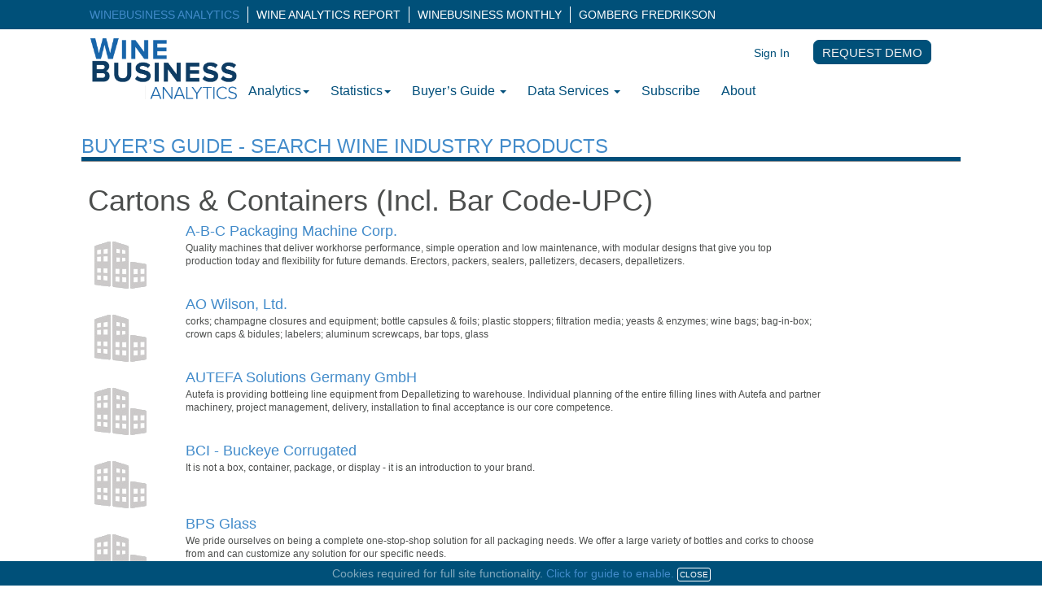

--- FILE ---
content_type: text/html;charset=UTF-8
request_url: https://winebusinessanalytics.com/buyersguide/browse/product/151/Winery/Packaging/Cartons-and-Containers-Incl-Bar-Code-UPC/
body_size: 63059
content:

<!DOCTYPE html PUBLIC "-//W3C//DTD XHTML 1.0 Transitional//EN" "http://www.w3.org/TR/xhtml1/DTD/xhtml1-transitional.dtd">
<html xmlns="http://www.w3.org/1999/xhtml" >
<head>
<title>Cartons & Containers (Incl. Bar Code-UPC) > Packaging > Winery - Buyer's Guide Online - WineBusiness Analytics</title>
<link rel="shortcut icon" href="/images/logos/wvaIcon.png" />
<link rel="apple-touch-icon-precomposed" href="/images/logos/wvaIcon.png" />
<meta name="viewport" content="width=device-width, height=device-height, initial-scale=1.0, user-scalable=0, minimum-scale=1.0, maximum-scale=1.0">
<meta http-equiv="Content-Type" content="text/html; charset=utf-8">
<meta name="description" content="Product category browse: Cartons & Containers (Incl. Bar Code-UPC) > Packaging > Winery - Buyer's Guide Online Leading wine industry vendor directory database" />
<meta name="keywords" content="Cartons & Containers (Incl. Bar Code-UPC), Packaging, Wine Industry Vendors" />
<link rel="canonical" href="https://winebusinessanalytics.com/buyersguide/browse/product/151/WineryPackagingCartons-and-Containers-Incl-Bar-Code-UPC">
<!--
<PageMap>
<DataObject type="document">
<Attribute name="title">Cartons & Containers (Incl. Bar Code-UPC) > Packaging > Winery - Buyer's Guide Online - WineBusiness Analytics</Attribute>
</DataObject>
</PageMap>
-->
<meta name="robots" content="index, follow" >
<meta property="og:title" content="Associations > Associations > Associations & Education > General - Buyer's Guide Online" >
<meta property="og:description" content="Product category browse: Associations > Associations > Associations & Education > General - Buyer's Guide Online Leading wine industry vendor directory database" >
<meta property="og:type" content="product.group" >
<meta property="og:image" content="https://winebusinessanalytics.com/images/logos/WBG-logo-stacked-Analytics.png" >
<meta property="og:url" content="https://winesvinesanalytics.com/buyersguide/browse/detail/100/GeneralAssociations-and-EducationAssociationsAssociations" >
<meta property="twitter:card" content="summary_large_image" >
<meta property="og:site_name" content="Buyers Guide Online - Wine Business Analytics" >
<meta content="" charset="windows-1252" >
<meta name="viewport" content="width=device-width, initial-scale=1" >
<meta name="robots" content="index, follow" >
<meta property="og:title" content="Education > Education > Associations & Education > General - Buyer's Guide Online" >
<meta property="og:description" content="Product category browse: Education > Education > Associations & Education > General - Buyer's Guide Online Leading wine industry vendor directory database" >
<meta property="og:type" content="product.group" >
<meta property="og:image" content="https://winebusinessanalytics.com/images/logos/WBG-logo-stacked-Analytics.png" >
<meta property="og:url" content="https://winesvinesanalytics.com/buyersguide/browse/detail/101/GeneralAssociations-and-EducationEducationEducation" >
<meta property="twitter:card" content="summary_large_image" >
<meta property="og:site_name" content="Buyers Guide Online - Wine Business Analytics" >
<meta content="" charset="windows-1252" >
<meta name="viewport" content="width=device-width, initial-scale=1" >
<meta name="robots" content="index, follow" >
<meta property="og:title" content="Events & Trade Shows > Events & Trade Shows > Associations & Education > General - Buyer's Guide Online" >
<meta property="og:description" content="Product category browse: Events & Trade Shows > Events & Trade Shows > Associations & Education > General - Buyer's Guide Online Leading wine industry vendor directory database" >
<meta property="og:type" content="product.group" >
<meta property="og:image" content="https://winebusinessanalytics.com/images/logos/WBG-logo-stacked-Analytics.png" >
<meta property="og:url" content="https://winesvinesanalytics.com/buyersguide/browse/detail/102/GeneralAssociations-and-EducationEvents-and-Trade-ShowsEvents-and-Trade-Shows" >
<meta property="twitter:card" content="summary_large_image" >
<meta property="og:site_name" content="Buyers Guide Online - Wine Business Analytics" >
<meta content="" charset="windows-1252" >
<meta name="viewport" content="width=device-width, initial-scale=1" >
<meta name="robots" content="index, follow" >
<meta property="og:title" content="Solar > Alternative Energy > Facilities & Construction > General - Buyer's Guide Online" >
<meta property="og:description" content="Product category browse: Solar > Alternative Energy > Facilities & Construction > General - Buyer's Guide Online Leading wine industry vendor directory database" >
<meta property="og:type" content="product.group" >
<meta property="og:image" content="https://winebusinessanalytics.com/images/logos/WBG-logo-stacked-Analytics.png" >
<meta property="og:url" content="https://winesvinesanalytics.com/buyersguide/browse/detail/116/GeneralFacilities-and-ConstructionAlternative-EnergySolar" >
<meta property="twitter:card" content="summary_large_image" >
<meta property="og:site_name" content="Buyers Guide Online - Wine Business Analytics" >
<meta content="" charset="windows-1252" >
<meta name="viewport" content="width=device-width, initial-scale=1" >
<meta name="robots" content="index, follow" >
<meta property="og:title" content="Architects > Architects > Facilities & Construction > General - Buyer's Guide Online" >
<meta property="og:description" content="Product category browse: Architects > Architects > Facilities & Construction > General - Buyer's Guide Online Leading wine industry vendor directory database" >
<meta property="og:type" content="product.group" >
<meta property="og:image" content="https://winebusinessanalytics.com/images/logos/WBG-logo-stacked-Analytics.png" >
<meta property="og:url" content="https://winesvinesanalytics.com/buyersguide/browse/detail/117/GeneralFacilities-and-ConstructionArchitectsArchitects" >
<meta property="twitter:card" content="summary_large_image" >
<meta property="og:site_name" content="Buyers Guide Online - Wine Business Analytics" >
<meta content="" charset="windows-1252" >
<meta name="viewport" content="width=device-width, initial-scale=1" >
<meta name="robots" content="index, follow" >
<meta property="og:title" content="Caves > Caves > Facilities & Construction > General - Buyer's Guide Online" >
<meta property="og:description" content="Product category browse: Caves > Caves > Facilities & Construction > General - Buyer's Guide Online Leading wine industry vendor directory database" >
<meta property="og:type" content="product.group" >
<meta property="og:image" content="https://winebusinessanalytics.com/images/logos/WBG-logo-stacked-Analytics.png" >
<meta property="og:url" content="https://winesvinesanalytics.com/buyersguide/browse/detail/118/GeneralFacilities-and-ConstructionCavesCaves" >
<meta property="twitter:card" content="summary_large_image" >
<meta property="og:site_name" content="Buyers Guide Online - Wine Business Analytics" >
<meta content="" charset="windows-1252" >
<meta name="viewport" content="width=device-width, initial-scale=1" >
<meta name="robots" content="index, follow" >
<meta property="og:title" content="Contractors > Contractors > Facilities & Construction > General - Buyer's Guide Online" >
<meta property="og:description" content="Product category browse: Contractors > Contractors > Facilities & Construction > General - Buyer's Guide Online Leading wine industry vendor directory database" >
<meta property="og:type" content="product.group" >
<meta property="og:image" content="https://winebusinessanalytics.com/images/logos/WBG-logo-stacked-Analytics.png" >
<meta property="og:url" content="https://winesvinesanalytics.com/buyersguide/browse/detail/120/GeneralFacilities-and-ConstructionContractorsContractors" >
<meta property="twitter:card" content="summary_large_image" >
<meta property="og:site_name" content="Buyers Guide Online - Wine Business Analytics" >
<meta content="" charset="windows-1252" >
<meta name="viewport" content="width=device-width, initial-scale=1" >
<meta name="robots" content="index, follow" >
<meta property="og:title" content="Design & Installation > Electrical > Facilities & Construction > General - Buyer's Guide Online" >
<meta property="og:description" content="Product category browse: Design & Installation > Electrical > Facilities & Construction > General - Buyer's Guide Online Leading wine industry vendor directory database" >
<meta property="og:type" content="product.group" >
<meta property="og:image" content="https://winebusinessanalytics.com/images/logos/WBG-logo-stacked-Analytics.png" >
<meta property="og:url" content="https://winesvinesanalytics.com/buyersguide/browse/detail/121/GeneralFacilities-and-ConstructionElectricalDesign-and-Installation" >
<meta property="twitter:card" content="summary_large_image" >
<meta property="og:site_name" content="Buyers Guide Online - Wine Business Analytics" >
<meta content="" charset="windows-1252" >
<meta name="viewport" content="width=device-width, initial-scale=1" >
<meta name="robots" content="index, follow" >
<meta property="og:title" content="Efficiency > Electrical > Facilities & Construction > General - Buyer's Guide Online" >
<meta property="og:description" content="Product category browse: Efficiency > Electrical > Facilities & Construction > General - Buyer's Guide Online Leading wine industry vendor directory database" >
<meta property="og:type" content="product.group" >
<meta property="og:image" content="https://winebusinessanalytics.com/images/logos/WBG-logo-stacked-Analytics.png" >
<meta property="og:url" content="https://winesvinesanalytics.com/buyersguide/browse/detail/122/GeneralFacilities-and-ConstructionElectricalEfficiency" >
<meta property="twitter:card" content="summary_large_image" >
<meta property="og:site_name" content="Buyers Guide Online - Wine Business Analytics" >
<meta content="" charset="windows-1252" >
<meta name="viewport" content="width=device-width, initial-scale=1" >
<meta name="robots" content="index, follow" >
<meta property="og:title" content="Equipment & Components > Electrical > Facilities & Construction > General - Buyer's Guide Online" >
<meta property="og:description" content="Product category browse: Equipment & Components > Electrical > Facilities & Construction > General - Buyer's Guide Online Leading wine industry vendor directory database" >
<meta property="og:type" content="product.group" >
<meta property="og:image" content="https://winebusinessanalytics.com/images/logos/WBG-logo-stacked-Analytics.png" >
<meta property="og:url" content="https://winesvinesanalytics.com/buyersguide/browse/detail/123/GeneralFacilities-and-ConstructionElectricalEquipment-and-Components" >
<meta property="twitter:card" content="summary_large_image" >
<meta property="og:site_name" content="Buyers Guide Online - Wine Business Analytics" >
<meta content="" charset="windows-1252" >
<meta name="viewport" content="width=device-width, initial-scale=1" >
<meta name="robots" content="index, follow" >
<meta property="og:title" content="Electrical Services > Electrical > Facilities & Construction > General - Buyer's Guide Online" >
<meta property="og:description" content="Product category browse: Electrical Services > Electrical > Facilities & Construction > General - Buyer's Guide Online Leading wine industry vendor directory database" >
<meta property="og:type" content="product.group" >
<meta property="og:image" content="https://winebusinessanalytics.com/images/logos/WBG-logo-stacked-Analytics.png" >
<meta property="og:url" content="https://winesvinesanalytics.com/buyersguide/browse/detail/124/GeneralFacilities-and-ConstructionElectricalElectrical-Services" >
<meta property="twitter:card" content="summary_large_image" >
<meta property="og:site_name" content="Buyers Guide Online - Wine Business Analytics" >
<meta content="" charset="windows-1252" >
<meta name="viewport" content="width=device-width, initial-scale=1" >
<meta name="robots" content="index, follow" >
<meta property="og:title" content="Engineers > Engineers > Facilities & Construction > General - Buyer's Guide Online" >
<meta property="og:description" content="Product category browse: Engineers > Engineers > Facilities & Construction > General - Buyer's Guide Online Leading wine industry vendor directory database" >
<meta property="og:type" content="product.group" >
<meta property="og:image" content="https://winebusinessanalytics.com/images/logos/WBG-logo-stacked-Analytics.png" >
<meta property="og:url" content="https://winesvinesanalytics.com/buyersguide/browse/detail/125/GeneralFacilities-and-ConstructionEngineersEngineers" >
<meta property="twitter:card" content="summary_large_image" >
<meta property="og:site_name" content="Buyers Guide Online - Wine Business Analytics" >
<meta content="" charset="windows-1252" >
<meta name="viewport" content="width=device-width, initial-scale=1" >
<meta name="robots" content="index, follow" >
<meta property="og:title" content="Flooring > Flooring > Facilities & Construction > General - Buyer's Guide Online" >
<meta property="og:description" content="Product category browse: Flooring > Flooring > Facilities & Construction > General - Buyer's Guide Online Leading wine industry vendor directory database" >
<meta property="og:type" content="product.group" >
<meta property="og:image" content="https://winebusinessanalytics.com/images/logos/WBG-logo-stacked-Analytics.png" >
<meta property="og:url" content="https://winesvinesanalytics.com/buyersguide/browse/detail/126/GeneralFacilities-and-ConstructionFlooringFlooring" >
<meta property="twitter:card" content="summary_large_image" >
<meta property="og:site_name" content="Buyers Guide Online - Wine Business Analytics" >
<meta content="" charset="windows-1252" >
<meta name="viewport" content="width=device-width, initial-scale=1" >
<meta name="robots" content="index, follow" >
<meta property="og:title" content="HVAC / Refrigeration > HVAC / Refrigeration > Facilities & Construction > General - Buyer's Guide Online" >
<meta property="og:description" content="Product category browse: HVAC / Refrigeration > HVAC / Refrigeration > Facilities & Construction > General - Buyer's Guide Online Leading wine industry vendor directory database" >
<meta property="og:type" content="product.group" >
<meta property="og:image" content="https://winebusinessanalytics.com/images/logos/WBG-logo-stacked-Analytics.png" >
<meta property="og:url" content="https://winesvinesanalytics.com/buyersguide/browse/detail/127/GeneralFacilities-and-ConstructionHVAC-RefrigerationHVAC-Refrigeration" >
<meta property="twitter:card" content="summary_large_image" >
<meta property="og:site_name" content="Buyers Guide Online - Wine Business Analytics" >
<meta content="" charset="windows-1252" >
<meta name="viewport" content="width=device-width, initial-scale=1" >
<meta name="robots" content="index, follow" >
<meta property="og:title" content="Waste Disposal > Waste Disposal / Wastewater Treatment > Facilities & Construction > General - Buyer's Guide Online" >
<meta property="og:description" content="Product category browse: Waste Disposal > Waste Disposal / Wastewater Treatment > Facilities & Construction > General - Buyer's Guide Online Leading wine industry vendor directory database" >
<meta property="og:type" content="product.group" >
<meta property="og:image" content="https://winebusinessanalytics.com/images/logos/WBG-logo-stacked-Analytics.png" >
<meta property="og:url" content="https://winesvinesanalytics.com/buyersguide/browse/detail/128/GeneralFacilities-and-ConstructionWaste-Disposal-Wastewater-TreatmentWaste-Disposal" >
<meta property="twitter:card" content="summary_large_image" >
<meta property="og:site_name" content="Buyers Guide Online - Wine Business Analytics" >
<meta content="" charset="windows-1252" >
<meta name="viewport" content="width=device-width, initial-scale=1" >
<meta name="robots" content="index, follow" >
<meta property="og:title" content="Wastewater Monitoring > Waste Disposal / Wastewater Treatment > Facilities & Construction > General - Buyer's Guide Online" >
<meta property="og:description" content="Product category browse: Wastewater Monitoring > Waste Disposal / Wastewater Treatment > Facilities & Construction > General - Buyer's Guide Online Leading wine industry vendor directory database" >
<meta property="og:type" content="product.group" >
<meta property="og:image" content="https://winebusinessanalytics.com/images/logos/WBG-logo-stacked-Analytics.png" >
<meta property="og:url" content="https://winesvinesanalytics.com/buyersguide/browse/detail/129/GeneralFacilities-and-ConstructionWaste-Disposal-Wastewater-TreatmentWastewater-Monitoring" >
<meta property="twitter:card" content="summary_large_image" >
<meta property="og:site_name" content="Buyers Guide Online - Wine Business Analytics" >
<meta content="" charset="windows-1252" >
<meta name="viewport" content="width=device-width, initial-scale=1" >
<meta name="robots" content="index, follow" >
<meta property="og:title" content="Wastewater Treatment > Waste Disposal / Wastewater Treatment > Facilities & Construction > General - Buyer's Guide Online" >
<meta property="og:description" content="Product category browse: Wastewater Treatment > Waste Disposal / Wastewater Treatment > Facilities & Construction > General - Buyer's Guide Online Leading wine industry vendor directory database" >
<meta property="og:type" content="product.group" >
<meta property="og:image" content="https://winebusinessanalytics.com/images/logos/WBG-logo-stacked-Analytics.png" >
<meta property="og:url" content="https://winesvinesanalytics.com/buyersguide/browse/detail/130/GeneralFacilities-and-ConstructionWaste-Disposal-Wastewater-TreatmentWastewater-Treatment" >
<meta property="twitter:card" content="summary_large_image" >
<meta property="og:site_name" content="Buyers Guide Online - Wine Business Analytics" >
<meta content="" charset="windows-1252" >
<meta name="viewport" content="width=device-width, initial-scale=1" >
<meta name="robots" content="index, follow" >
<meta property="og:title" content="Accounting Services > Accounting Services > Finance, Legal & Admin Svcs > General - Buyer's Guide Online" >
<meta property="og:description" content="Product category browse: Accounting Services > Accounting Services > Finance, Legal & Admin Svcs > General - Buyer's Guide Online Leading wine industry vendor directory database" >
<meta property="og:type" content="product.group" >
<meta property="og:image" content="https://winebusinessanalytics.com/images/logos/WBG-logo-stacked-Analytics.png" >
<meta property="og:url" content="https://winesvinesanalytics.com/buyersguide/browse/detail/131/GeneralFinance-Legal-and-Admin-SvcsAccounting-ServicesAccounting-Services" >
<meta property="twitter:card" content="summary_large_image" >
<meta property="og:site_name" content="Buyers Guide Online - Wine Business Analytics" >
<meta content="" charset="windows-1252" >
<meta name="viewport" content="width=device-width, initial-scale=1" >
<meta name="robots" content="index, follow" >
<meta property="og:title" content="Administrative Services > Administrative Services > Finance, Legal & Admin Svcs > General - Buyer's Guide Online" >
<meta property="og:description" content="Product category browse: Administrative Services > Administrative Services > Finance, Legal & Admin Svcs > General - Buyer's Guide Online Leading wine industry vendor directory database" >
<meta property="og:type" content="product.group" >
<meta property="og:image" content="https://winebusinessanalytics.com/images/logos/WBG-logo-stacked-Analytics.png" >
<meta property="og:url" content="https://winesvinesanalytics.com/buyersguide/browse/detail/132/GeneralFinance-Legal-and-Admin-SvcsAdministrative-ServicesAdministrative-Services" >
<meta property="twitter:card" content="summary_large_image" >
<meta property="og:site_name" content="Buyers Guide Online - Wine Business Analytics" >
<meta content="" charset="windows-1252" >
<meta name="viewport" content="width=device-width, initial-scale=1" >
<meta name="robots" content="index, follow" >
<meta property="og:title" content="Financial Services / Banking > Financial Services / Banking / Leasing > Finance, Legal & Admin Svcs > General - Buyer's Guide Online" >
<meta property="og:description" content="Product category browse: Financial Services / Banking > Financial Services / Banking / Leasing > Finance, Legal & Admin Svcs > General - Buyer's Guide Online Leading wine industry vendor directory database" >
<meta property="og:type" content="product.group" >
<meta property="og:image" content="https://winebusinessanalytics.com/images/logos/WBG-logo-stacked-Analytics.png" >
<meta property="og:url" content="https://winesvinesanalytics.com/buyersguide/browse/detail/133/GeneralFinance-Legal-and-Admin-SvcsFinancial-Services-Banking-LeasingFinancial-Services-Banking" >
<meta property="twitter:card" content="summary_large_image" >
<meta property="og:site_name" content="Buyers Guide Online - Wine Business Analytics" >
<meta content="" charset="windows-1252" >
<meta name="viewport" content="width=device-width, initial-scale=1" >
<meta name="robots" content="index, follow" >
<meta property="og:title" content="Winery Lending > Financial Services / Banking / Leasing > Finance, Legal & Admin Svcs > General - Buyer's Guide Online" >
<meta property="og:description" content="Product category browse: Winery Lending > Financial Services / Banking / Leasing > Finance, Legal & Admin Svcs > General - Buyer's Guide Online Leading wine industry vendor directory database" >
<meta property="og:type" content="product.group" >
<meta property="og:image" content="https://winebusinessanalytics.com/images/logos/WBG-logo-stacked-Analytics.png" >
<meta property="og:url" content="https://winesvinesanalytics.com/buyersguide/browse/detail/134/GeneralFinance-Legal-and-Admin-SvcsFinancial-Services-Banking-LeasingWinery-Lending" >
<meta property="twitter:card" content="summary_large_image" >
<meta property="og:site_name" content="Buyers Guide Online - Wine Business Analytics" >
<meta content="" charset="windows-1252" >
<meta name="viewport" content="width=device-width, initial-scale=1" >
<meta name="robots" content="index, follow" >
<meta property="og:title" content="Leasing > Financial Services / Banking / Leasing > Finance, Legal & Admin Svcs > General - Buyer's Guide Online" >
<meta property="og:description" content="Product category browse: Leasing > Financial Services / Banking / Leasing > Finance, Legal & Admin Svcs > General - Buyer's Guide Online Leading wine industry vendor directory database" >
<meta property="og:type" content="product.group" >
<meta property="og:image" content="https://winebusinessanalytics.com/images/logos/WBG-logo-stacked-Analytics.png" >
<meta property="og:url" content="https://winesvinesanalytics.com/buyersguide/browse/detail/135/GeneralFinance-Legal-and-Admin-SvcsFinancial-Services-Banking-LeasingLeasing" >
<meta property="twitter:card" content="summary_large_image" >
<meta property="og:site_name" content="Buyers Guide Online - Wine Business Analytics" >
<meta content="" charset="windows-1252" >
<meta name="viewport" content="width=device-width, initial-scale=1" >
<meta name="robots" content="index, follow" >
<meta property="og:title" content="Fire/Disaster Insurance > Insurance > Finance, Legal & Admin Svcs > General - Buyer's Guide Online" >
<meta property="og:description" content="Product category browse: Fire/Disaster Insurance > Insurance > Finance, Legal & Admin Svcs > General - Buyer's Guide Online Leading wine industry vendor directory database" >
<meta property="og:type" content="product.group" >
<meta property="og:image" content="https://winebusinessanalytics.com/images/logos/WBG-logo-stacked-Analytics.png" >
<meta property="og:url" content="https://winesvinesanalytics.com/buyersguide/browse/detail/136/GeneralFinance-Legal-and-Admin-SvcsInsuranceFire-Disaster-Insurance" >
<meta property="twitter:card" content="summary_large_image" >
<meta property="og:site_name" content="Buyers Guide Online - Wine Business Analytics" >
<meta content="" charset="windows-1252" >
<meta name="viewport" content="width=device-width, initial-scale=1" >
<meta name="robots" content="index, follow" >
<meta property="og:title" content="General Legal > Legal Services > Finance, Legal & Admin Svcs > General - Buyer's Guide Online" >
<meta property="og:description" content="Product category browse: General Legal > Legal Services > Finance, Legal & Admin Svcs > General - Buyer's Guide Online Leading wine industry vendor directory database" >
<meta property="og:type" content="product.group" >
<meta property="og:image" content="https://winebusinessanalytics.com/images/logos/WBG-logo-stacked-Analytics.png" >
<meta property="og:url" content="https://winesvinesanalytics.com/buyersguide/browse/detail/137/GeneralFinance-Legal-and-Admin-SvcsLegal-ServicesGeneral-Legal" >
<meta property="twitter:card" content="summary_large_image" >
<meta property="og:site_name" content="Buyers Guide Online - Wine Business Analytics" >
<meta content="" charset="windows-1252" >
<meta name="viewport" content="width=device-width, initial-scale=1" >
<meta name="robots" content="index, follow" >
<meta property="og:title" content="Label Compliance > Legal Services > Finance, Legal & Admin Svcs > General - Buyer's Guide Online" >
<meta property="og:description" content="Product category browse: Label Compliance > Legal Services > Finance, Legal & Admin Svcs > General - Buyer's Guide Online Leading wine industry vendor directory database" >
<meta property="og:type" content="product.group" >
<meta property="og:image" content="https://winebusinessanalytics.com/images/logos/WBG-logo-stacked-Analytics.png" >
<meta property="og:url" content="https://winesvinesanalytics.com/buyersguide/browse/detail/138/GeneralFinance-Legal-and-Admin-SvcsLegal-ServicesLabel-Compliance" >
<meta property="twitter:card" content="summary_large_image" >
<meta property="og:site_name" content="Buyers Guide Online - Wine Business Analytics" >
<meta content="" charset="windows-1252" >
<meta name="viewport" content="width=device-width, initial-scale=1" >
<meta name="robots" content="index, follow" >
<meta property="og:title" content="Trademark, Patent & Copyright > Legal Services > Finance, Legal & Admin Svcs > General - Buyer's Guide Online" >
<meta property="og:description" content="Product category browse: Trademark, Patent & Copyright > Legal Services > Finance, Legal & Admin Svcs > General - Buyer's Guide Online Leading wine industry vendor directory database" >
<meta property="og:type" content="product.group" >
<meta property="og:image" content="https://winebusinessanalytics.com/images/logos/WBG-logo-stacked-Analytics.png" >
<meta property="og:url" content="https://winesvinesanalytics.com/buyersguide/browse/detail/139/GeneralFinance-Legal-and-Admin-SvcsLegal-ServicesTrademark-Patent-and-Copyright" >
<meta property="twitter:card" content="summary_large_image" >
<meta property="og:site_name" content="Buyers Guide Online - Wine Business Analytics" >
<meta content="" charset="windows-1252" >
<meta name="viewport" content="width=device-width, initial-scale=1" >
<meta name="robots" content="index, follow" >
<meta property="og:title" content="Recruiting > Personnel Services / Recruiting / Training > Finance, Legal & Admin Svcs > General - Buyer's Guide Online" >
<meta property="og:description" content="Product category browse: Recruiting > Personnel Services / Recruiting / Training > Finance, Legal & Admin Svcs > General - Buyer's Guide Online Leading wine industry vendor directory database" >
<meta property="og:type" content="product.group" >
<meta property="og:image" content="https://winebusinessanalytics.com/images/logos/WBG-logo-stacked-Analytics.png" >
<meta property="og:url" content="https://winesvinesanalytics.com/buyersguide/browse/detail/141/GeneralFinance-Legal-and-Admin-SvcsPersonnel-Services-Recruiting-TrainingRecruiting" >
<meta property="twitter:card" content="summary_large_image" >
<meta property="og:site_name" content="Buyers Guide Online - Wine Business Analytics" >
<meta content="" charset="windows-1252" >
<meta name="viewport" content="width=device-width, initial-scale=1" >
<meta name="robots" content="index, follow" >
<meta property="og:title" content="Temporary Staffing > Personnel Services / Recruiting / Training > Finance, Legal & Admin Svcs > General - Buyer's Guide Online" >
<meta property="og:description" content="Product category browse: Temporary Staffing > Personnel Services / Recruiting / Training > Finance, Legal & Admin Svcs > General - Buyer's Guide Online Leading wine industry vendor directory database" >
<meta property="og:type" content="product.group" >
<meta property="og:image" content="https://winebusinessanalytics.com/images/logos/WBG-logo-stacked-Analytics.png" >
<meta property="og:url" content="https://winesvinesanalytics.com/buyersguide/browse/detail/142/GeneralFinance-Legal-and-Admin-SvcsPersonnel-Services-Recruiting-TrainingTemporary-Staffing" >
<meta property="twitter:card" content="summary_large_image" >
<meta property="og:site_name" content="Buyers Guide Online - Wine Business Analytics" >
<meta content="" charset="windows-1252" >
<meta name="viewport" content="width=device-width, initial-scale=1" >
<meta name="robots" content="index, follow" >
<meta property="og:title" content="Training > Personnel Services / Recruiting / Training > Finance, Legal & Admin Svcs > General - Buyer's Guide Online" >
<meta property="og:description" content="Product category browse: Training > Personnel Services / Recruiting / Training > Finance, Legal & Admin Svcs > General - Buyer's Guide Online Leading wine industry vendor directory database" >
<meta property="og:type" content="product.group" >
<meta property="og:image" content="https://winebusinessanalytics.com/images/logos/WBG-logo-stacked-Analytics.png" >
<meta property="og:url" content="https://winesvinesanalytics.com/buyersguide/browse/detail/143/GeneralFinance-Legal-and-Admin-SvcsPersonnel-Services-Recruiting-TrainingTraining" >
<meta property="twitter:card" content="summary_large_image" >
<meta property="og:site_name" content="Buyers Guide Online - Wine Business Analytics" >
<meta content="" charset="windows-1252" >
<meta name="viewport" content="width=device-width, initial-scale=1" >
<meta name="robots" content="index, follow" >
<meta property="og:title" content="Real Estate > Real Estate > Finance, Legal & Admin Svcs > General - Buyer's Guide Online" >
<meta property="og:description" content="Product category browse: Real Estate > Real Estate > Finance, Legal & Admin Svcs > General - Buyer's Guide Online Leading wine industry vendor directory database" >
<meta property="og:type" content="product.group" >
<meta property="og:image" content="https://winebusinessanalytics.com/images/logos/WBG-logo-stacked-Analytics.png" >
<meta property="og:url" content="https://winesvinesanalytics.com/buyersguide/browse/detail/144/GeneralFinance-Legal-and-Admin-SvcsReal-EstateReal-Estate" >
<meta property="twitter:card" content="summary_large_image" >
<meta property="og:site_name" content="Buyers Guide Online - Wine Business Analytics" >
<meta content="" charset="windows-1252" >
<meta name="viewport" content="width=device-width, initial-scale=1" >
<meta name="robots" content="index, follow" >
<meta property="og:title" content="General Media > Publishers > Publications > General - Buyer's Guide Online" >
<meta property="og:description" content="Product category browse: General Media > Publishers > Publications > General - Buyer's Guide Online Leading wine industry vendor directory database" >
<meta property="og:type" content="product.group" >
<meta property="og:image" content="https://winebusinessanalytics.com/images/logos/WBG-logo-stacked-Analytics.png" >
<meta property="og:url" content="https://winesvinesanalytics.com/buyersguide/browse/detail/145/GeneralPublicationsPublishersGeneral-Media" >
<meta property="twitter:card" content="summary_large_image" >
<meta property="og:site_name" content="Buyers Guide Online - Wine Business Analytics" >
<meta content="" charset="windows-1252" >
<meta name="viewport" content="width=device-width, initial-scale=1" >
<meta name="robots" content="index, follow" >
<meta property="og:title" content="Trade Publications > Publishers > Publications > General - Buyer's Guide Online" >
<meta property="og:description" content="Product category browse: Trade Publications > Publishers > Publications > General - Buyer's Guide Online Leading wine industry vendor directory database" >
<meta property="og:type" content="product.group" >
<meta property="og:image" content="https://winebusinessanalytics.com/images/logos/WBG-logo-stacked-Analytics.png" >
<meta property="og:url" content="https://winesvinesanalytics.com/buyersguide/browse/detail/146/GeneralPublicationsPublishersTrade-Publications" >
<meta property="twitter:card" content="summary_large_image" >
<meta property="og:site_name" content="Buyers Guide Online - Wine Business Analytics" >
<meta content="" charset="windows-1252" >
<meta name="viewport" content="width=device-width, initial-scale=1" >
<meta name="robots" content="index, follow" >
<meta property="og:title" content="Safety & Protective Equipment > Safety & Protective Equipment > Safety & Maintenance > General - Buyer's Guide Online" >
<meta property="og:description" content="Product category browse: Safety & Protective Equipment > Safety & Protective Equipment > Safety & Maintenance > General - Buyer's Guide Online Leading wine industry vendor directory database" >
<meta property="og:type" content="product.group" >
<meta property="og:image" content="https://winebusinessanalytics.com/images/logos/WBG-logo-stacked-Analytics.png" >
<meta property="og:url" content="https://winesvinesanalytics.com/buyersguide/browse/detail/147/GeneralSafety-and-MaintenanceSafety-and-Protective-EquipmentSafety-and-Protective-Equipment" >
<meta property="twitter:card" content="summary_large_image" >
<meta property="og:site_name" content="Buyers Guide Online - Wine Business Analytics" >
<meta content="" charset="windows-1252" >
<meta name="viewport" content="width=device-width, initial-scale=1" >
<meta name="robots" content="index, follow" >
<meta property="og:title" content="Safety Management > Safety Management > Safety & Maintenance > General - Buyer's Guide Online" >
<meta property="og:description" content="Product category browse: Safety Management > Safety Management > Safety & Maintenance > General - Buyer's Guide Online Leading wine industry vendor directory database" >
<meta property="og:type" content="product.group" >
<meta property="og:image" content="https://winebusinessanalytics.com/images/logos/WBG-logo-stacked-Analytics.png" >
<meta property="og:url" content="https://winesvinesanalytics.com/buyersguide/browse/detail/148/GeneralSafety-and-MaintenanceSafety-ManagementSafety-Management" >
<meta property="twitter:card" content="summary_large_image" >
<meta property="og:site_name" content="Buyers Guide Online - Wine Business Analytics" >
<meta content="" charset="windows-1252" >
<meta name="viewport" content="width=device-width, initial-scale=1" >
<meta name="robots" content="index, follow" >
<meta property="og:title" content="Maintenance / Cleaning > Maintenance / Cleaning / Management > Safety & Maintenance > General - Buyer's Guide Online" >
<meta property="og:description" content="Product category browse: Maintenance / Cleaning > Maintenance / Cleaning / Management > Safety & Maintenance > General - Buyer's Guide Online Leading wine industry vendor directory database" >
<meta property="og:type" content="product.group" >
<meta property="og:image" content="https://winebusinessanalytics.com/images/logos/WBG-logo-stacked-Analytics.png" >
<meta property="og:url" content="https://winesvinesanalytics.com/buyersguide/browse/detail/149/GeneralSafety-and-MaintenanceMaintenance-Cleaning-ManagementMaintenance-Cleaning" >
<meta property="twitter:card" content="summary_large_image" >
<meta property="og:site_name" content="Buyers Guide Online - Wine Business Analytics" >
<meta content="" charset="windows-1252" >
<meta name="viewport" content="width=device-width, initial-scale=1" >
<meta name="robots" content="index, follow" >
<meta property="og:title" content="Agency > Advertising > Sales & Marketing > General - Buyer's Guide Online" >
<meta property="og:description" content="Product category browse: Agency > Advertising > Sales & Marketing > General - Buyer's Guide Online Leading wine industry vendor directory database" >
<meta property="og:type" content="product.group" >
<meta property="og:image" content="https://winebusinessanalytics.com/images/logos/WBG-logo-stacked-Analytics.png" >
<meta property="og:url" content="https://winesvinesanalytics.com/buyersguide/browse/detail/150/GeneralSales-and-MarketingAdvertisingAgency" >
<meta property="twitter:card" content="summary_large_image" >
<meta property="og:site_name" content="Buyers Guide Online - Wine Business Analytics" >
<meta content="" charset="windows-1252" >
<meta name="viewport" content="width=device-width, initial-scale=1" >
<meta name="robots" content="index, follow" >
<meta property="og:title" content="Signs / Flags / Banners > Advertising > Sales & Marketing > General - Buyer's Guide Online" >
<meta property="og:description" content="Product category browse: Signs / Flags / Banners > Advertising > Sales & Marketing > General - Buyer's Guide Online Leading wine industry vendor directory database" >
<meta property="og:type" content="product.group" >
<meta property="og:image" content="https://winebusinessanalytics.com/images/logos/WBG-logo-stacked-Analytics.png" >
<meta property="og:url" content="https://winesvinesanalytics.com/buyersguide/browse/detail/151/GeneralSales-and-MarketingAdvertisingSigns-Flags-Banners" >
<meta property="twitter:card" content="summary_large_image" >
<meta property="og:site_name" content="Buyers Guide Online - Wine Business Analytics" >
<meta content="" charset="windows-1252" >
<meta name="viewport" content="width=device-width, initial-scale=1" >
<meta name="robots" content="index, follow" >
<meta property="og:title" content="Consultants > Consultants > Sales & Marketing > General - Buyer's Guide Online" >
<meta property="og:description" content="Product category browse: Consultants > Consultants > Sales & Marketing > General - Buyer's Guide Online Leading wine industry vendor directory database" >
<meta property="og:type" content="product.group" >
<meta property="og:image" content="https://winebusinessanalytics.com/images/logos/WBG-logo-stacked-Analytics.png" >
<meta property="og:url" content="https://winesvinesanalytics.com/buyersguide/browse/detail/152/GeneralSales-and-MarketingConsultantsConsultants" >
<meta property="twitter:card" content="summary_large_image" >
<meta property="og:site_name" content="Buyers Guide Online - Wine Business Analytics" >
<meta content="" charset="windows-1252" >
<meta name="viewport" content="width=device-width, initial-scale=1" >
<meta name="robots" content="index, follow" >
<meta property="og:title" content="Distribution > Distribution > Sales & Marketing > General - Buyer's Guide Online" >
<meta property="og:description" content="Product category browse: Distribution > Distribution > Sales & Marketing > General - Buyer's Guide Online Leading wine industry vendor directory database" >
<meta property="og:type" content="product.group" >
<meta property="og:image" content="https://winebusinessanalytics.com/images/logos/WBG-logo-stacked-Analytics.png" >
<meta property="og:url" content="https://winesvinesanalytics.com/buyersguide/browse/detail/153/GeneralSales-and-MarketingDistributionDistribution" >
<meta property="twitter:card" content="summary_large_image" >
<meta property="og:site_name" content="Buyers Guide Online - Wine Business Analytics" >
<meta content="" charset="windows-1252" >
<meta name="viewport" content="width=device-width, initial-scale=1" >
<meta name="robots" content="index, follow" >
<meta property="og:title" content="Third Party Marketer (web-based) > Marketing > Sales & Marketing > General - Buyer's Guide Online" >
<meta property="og:description" content="Product category browse: Third Party Marketer (web-based) > Marketing > Sales & Marketing > General - Buyer's Guide Online Leading wine industry vendor directory database" >
<meta property="og:type" content="product.group" >
<meta property="og:image" content="https://winebusinessanalytics.com/images/logos/WBG-logo-stacked-Analytics.png" >
<meta property="og:url" content="https://winesvinesanalytics.com/buyersguide/browse/detail/154/GeneralSales-and-MarketingMarketingThird-Party-Marketer-web-based" >
<meta property="twitter:card" content="summary_large_image" >
<meta property="og:site_name" content="Buyers Guide Online - Wine Business Analytics" >
<meta content="" charset="windows-1252" >
<meta name="viewport" content="width=device-width, initial-scale=1" >
<meta name="robots" content="index, follow" >
<meta property="og:title" content="Marketing > Marketing > Sales & Marketing > General - Buyer's Guide Online" >
<meta property="og:description" content="Product category browse: Marketing > Marketing > Sales & Marketing > General - Buyer's Guide Online Leading wine industry vendor directory database" >
<meta property="og:type" content="product.group" >
<meta property="og:image" content="https://winebusinessanalytics.com/images/logos/WBG-logo-stacked-Analytics.png" >
<meta property="og:url" content="https://winesvinesanalytics.com/buyersguide/browse/detail/155/GeneralSales-and-MarketingMarketingMarketing" >
<meta property="twitter:card" content="summary_large_image" >
<meta property="og:site_name" content="Buyers Guide Online - Wine Business Analytics" >
<meta content="" charset="windows-1252" >
<meta name="viewport" content="width=device-width, initial-scale=1" >
<meta name="robots" content="index, follow" >
<meta property="og:title" content="Public Relations > Public Relations > Sales & Marketing > General - Buyer's Guide Online" >
<meta property="og:description" content="Product category browse: Public Relations > Public Relations > Sales & Marketing > General - Buyer's Guide Online Leading wine industry vendor directory database" >
<meta property="og:type" content="product.group" >
<meta property="og:image" content="https://winebusinessanalytics.com/images/logos/WBG-logo-stacked-Analytics.png" >
<meta property="og:url" content="https://winesvinesanalytics.com/buyersguide/browse/detail/156/GeneralSales-and-MarketingPublic-RelationsPublic-Relations" >
<meta property="twitter:card" content="summary_large_image" >
<meta property="og:site_name" content="Buyers Guide Online - Wine Business Analytics" >
<meta content="" charset="windows-1252" >
<meta name="viewport" content="width=device-width, initial-scale=1" >
<meta name="robots" content="index, follow" >
<meta property="og:title" content="Sales & Marketing Services > Sales & Marketing Services > Sales & Marketing > General - Buyer's Guide Online" >
<meta property="og:description" content="Product category browse: Sales & Marketing Services > Sales & Marketing Services > Sales & Marketing > General - Buyer's Guide Online Leading wine industry vendor directory database" >
<meta property="og:type" content="product.group" >
<meta property="og:image" content="https://winebusinessanalytics.com/images/logos/WBG-logo-stacked-Analytics.png" >
<meta property="og:url" content="https://winesvinesanalytics.com/buyersguide/browse/detail/157/GeneralSales-and-MarketingSales-and-Marketing-ServicesSales-and-Marketing-Services" >
<meta property="twitter:card" content="summary_large_image" >
<meta property="og:site_name" content="Buyers Guide Online - Wine Business Analytics" >
<meta content="" charset="windows-1252" >
<meta name="viewport" content="width=device-width, initial-scale=1" >
<meta name="robots" content="index, follow" >
<meta property="og:title" content="Marketing Design > Sales & Marketing Services > Sales & Marketing > General - Buyer's Guide Online" >
<meta property="og:description" content="Product category browse: Marketing Design > Sales & Marketing Services > Sales & Marketing > General - Buyer's Guide Online Leading wine industry vendor directory database" >
<meta property="og:type" content="product.group" >
<meta property="og:image" content="https://winebusinessanalytics.com/images/logos/WBG-logo-stacked-Analytics.png" >
<meta property="og:url" content="https://winesvinesanalytics.com/buyersguide/browse/detail/158/GeneralSales-and-MarketingSales-and-Marketing-ServicesMarketing-Design" >
<meta property="twitter:card" content="summary_large_image" >
<meta property="og:site_name" content="Buyers Guide Online - Wine Business Analytics" >
<meta content="" charset="windows-1252" >
<meta name="viewport" content="width=device-width, initial-scale=1" >
<meta name="robots" content="index, follow" >
<meta property="og:title" content="Import / Export Service / Customs > Import / Export Service / Customs > Warehousing / Shipping > General - Buyer's Guide Online" >
<meta property="og:description" content="Product category browse: Import / Export Service / Customs > Import / Export Service / Customs > Warehousing / Shipping > General - Buyer's Guide Online Leading wine industry vendor directory database" >
<meta property="og:type" content="product.group" >
<meta property="og:image" content="https://winebusinessanalytics.com/images/logos/WBG-logo-stacked-Analytics.png" >
<meta property="og:url" content="https://winesvinesanalytics.com/buyersguide/browse/detail/160/GeneralWarehousing-ShippingImport-Export-Service-CustomsImport-Export-Service-Customs" >
<meta property="twitter:card" content="summary_large_image" >
<meta property="og:site_name" content="Buyers Guide Online - Wine Business Analytics" >
<meta content="" charset="windows-1252" >
<meta name="viewport" content="width=device-width, initial-scale=1" >
<meta name="robots" content="index, follow" >
<meta property="og:title" content="Grape and Bulk Wine > Shipping > Warehousing / Shipping > General - Buyer's Guide Online" >
<meta property="og:description" content="Product category browse: Grape and Bulk Wine > Shipping > Warehousing / Shipping > General - Buyer's Guide Online Leading wine industry vendor directory database" >
<meta property="og:type" content="product.group" >
<meta property="og:image" content="https://winebusinessanalytics.com/images/logos/WBG-logo-stacked-Analytics.png" >
<meta property="og:url" content="https://winesvinesanalytics.com/buyersguide/browse/detail/161/GeneralWarehousing-ShippingShippingGrape-and-Bulk-Wine" >
<meta property="twitter:card" content="summary_large_image" >
<meta property="og:site_name" content="Buyers Guide Online - Wine Business Analytics" >
<meta content="" charset="windows-1252" >
<meta name="viewport" content="width=device-width, initial-scale=1" >
<meta name="robots" content="index, follow" >
<meta property="og:title" content="Winery to Warehouse > Shipping > Warehousing / Shipping > General - Buyer's Guide Online" >
<meta property="og:description" content="Product category browse: Winery to Warehouse > Shipping > Warehousing / Shipping > General - Buyer's Guide Online Leading wine industry vendor directory database" >
<meta property="og:type" content="product.group" >
<meta property="og:image" content="https://winebusinessanalytics.com/images/logos/WBG-logo-stacked-Analytics.png" >
<meta property="og:url" content="https://winesvinesanalytics.com/buyersguide/browse/detail/162/GeneralWarehousing-ShippingShippingWinery-to-Warehouse" >
<meta property="twitter:card" content="summary_large_image" >
<meta property="og:site_name" content="Buyers Guide Online - Wine Business Analytics" >
<meta content="" charset="windows-1252" >
<meta name="viewport" content="width=device-width, initial-scale=1" >
<meta name="robots" content="index, follow" >
<meta property="og:title" content="To Consumer > Shipping > Warehousing / Shipping > General - Buyer's Guide Online" >
<meta property="og:description" content="Product category browse: To Consumer > Shipping > Warehousing / Shipping > General - Buyer's Guide Online Leading wine industry vendor directory database" >
<meta property="og:type" content="product.group" >
<meta property="og:image" content="https://winebusinessanalytics.com/images/logos/WBG-logo-stacked-Analytics.png" >
<meta property="og:url" content="https://winesvinesanalytics.com/buyersguide/browse/detail/163/GeneralWarehousing-ShippingShippingTo-Consumer" >
<meta property="twitter:card" content="summary_large_image" >
<meta property="og:site_name" content="Buyers Guide Online - Wine Business Analytics" >
<meta content="" charset="windows-1252" >
<meta name="viewport" content="width=device-width, initial-scale=1" >
<meta name="robots" content="index, follow" >
<meta property="og:title" content="Rail and Sea > Shipping > Warehousing / Shipping > General - Buyer's Guide Online" >
<meta property="og:description" content="Product category browse: Rail and Sea > Shipping > Warehousing / Shipping > General - Buyer's Guide Online Leading wine industry vendor directory database" >
<meta property="og:type" content="product.group" >
<meta property="og:image" content="https://winebusinessanalytics.com/images/logos/WBG-logo-stacked-Analytics.png" >
<meta property="og:url" content="https://winesvinesanalytics.com/buyersguide/browse/detail/164/GeneralWarehousing-ShippingShippingRail-and-Sea" >
<meta property="twitter:card" content="summary_large_image" >
<meta property="og:site_name" content="Buyers Guide Online - Wine Business Analytics" >
<meta content="" charset="windows-1252" >
<meta name="viewport" content="width=device-width, initial-scale=1" >
<meta name="robots" content="index, follow" >
<meta property="og:title" content="Consolidation and casegoods storage > Warehousing > Warehousing / Shipping > General - Buyer's Guide Online" >
<meta property="og:description" content="Product category browse: Consolidation and casegoods storage > Warehousing > Warehousing / Shipping > General - Buyer's Guide Online Leading wine industry vendor directory database" >
<meta property="og:type" content="product.group" >
<meta property="og:image" content="https://winebusinessanalytics.com/images/logos/WBG-logo-stacked-Analytics.png" >
<meta property="og:url" content="https://winesvinesanalytics.com/buyersguide/browse/detail/165/GeneralWarehousing-ShippingWarehousingConsolidation-and-casegoods-storage" >
<meta property="twitter:card" content="summary_large_image" >
<meta property="og:site_name" content="Buyers Guide Online - Wine Business Analytics" >
<meta content="" charset="windows-1252" >
<meta name="viewport" content="width=device-width, initial-scale=1" >
<meta name="robots" content="index, follow" >
<meta property="og:title" content="Pick, Pack and Ship > Warehousing > Warehousing / Shipping > General - Buyer's Guide Online" >
<meta property="og:description" content="Product category browse: Pick, Pack and Ship > Warehousing > Warehousing / Shipping > General - Buyer's Guide Online Leading wine industry vendor directory database" >
<meta property="og:type" content="product.group" >
<meta property="og:image" content="https://winebusinessanalytics.com/images/logos/WBG-logo-stacked-Analytics.png" >
<meta property="og:url" content="https://winesvinesanalytics.com/buyersguide/browse/detail/166/GeneralWarehousing-ShippingWarehousingPick-Pack-and-Ship" >
<meta property="twitter:card" content="summary_large_image" >
<meta property="og:site_name" content="Buyers Guide Online - Wine Business Analytics" >
<meta content="" charset="windows-1252" >
<meta name="viewport" content="width=device-width, initial-scale=1" >
<meta name="robots" content="index, follow" >
<meta property="og:title" content="Warehousing > Warehousing > Warehousing / Shipping > General - Buyer's Guide Online" >
<meta property="og:description" content="Product category browse: Warehousing > Warehousing > Warehousing / Shipping > General - Buyer's Guide Online Leading wine industry vendor directory database" >
<meta property="og:type" content="product.group" >
<meta property="og:image" content="https://winebusinessanalytics.com/images/logos/WBG-logo-stacked-Analytics.png" >
<meta property="og:url" content="https://winesvinesanalytics.com/buyersguide/browse/detail/167/GeneralWarehousing-ShippingWarehousingWarehousing" >
<meta property="twitter:card" content="summary_large_image" >
<meta property="og:site_name" content="Buyers Guide Online - Wine Business Analytics" >
<meta content="" charset="windows-1252" >
<meta name="viewport" content="width=device-width, initial-scale=1" >
<meta name="robots" content="index, follow" >
<meta property="og:title" content="Barrel Racks / Pallets > Barrel Racks / Pallets > Cooperage > Winery - Buyer's Guide Online" >
<meta property="og:description" content="Product category browse: Barrel Racks / Pallets > Barrel Racks / Pallets > Cooperage > Winery - Buyer's Guide Online Leading wine industry vendor directory database" >
<meta property="og:type" content="product.group" >
<meta property="og:image" content="https://winebusinessanalytics.com/images/logos/WBG-logo-stacked-Analytics.png" >
<meta property="og:url" content="https://winesvinesanalytics.com/buyersguide/browse/detail/168/WineryCooperageBarrel-Racks-PalletsBarrel-Racks-Pallets" >
<meta property="twitter:card" content="summary_large_image" >
<meta property="og:site_name" content="Buyers Guide Online - Wine Business Analytics" >
<meta content="" charset="windows-1252" >
<meta name="viewport" content="width=device-width, initial-scale=1" >
<meta name="robots" content="index, follow" >
<meta property="og:title" content="Semi-automatic > Barrel Washers > Cooperage > Winery - Buyer's Guide Online" >
<meta property="og:description" content="Product category browse: Semi-automatic > Barrel Washers > Cooperage > Winery - Buyer's Guide Online Leading wine industry vendor directory database" >
<meta property="og:type" content="product.group" >
<meta property="og:image" content="https://winebusinessanalytics.com/images/logos/WBG-logo-stacked-Analytics.png" >
<meta property="og:url" content="https://winesvinesanalytics.com/buyersguide/browse/detail/170/WineryCooperageBarrel-WashersSemi-automatic" >
<meta property="twitter:card" content="summary_large_image" >
<meta property="og:site_name" content="Buyers Guide Online - Wine Business Analytics" >
<meta content="" charset="windows-1252" >
<meta name="viewport" content="width=device-width, initial-scale=1" >
<meta name="robots" content="index, follow" >
<meta property="og:title" content="Automatic > Barrel Washers > Cooperage > Winery - Buyer's Guide Online" >
<meta property="og:description" content="Product category browse: Automatic > Barrel Washers > Cooperage > Winery - Buyer's Guide Online Leading wine industry vendor directory database" >
<meta property="og:type" content="product.group" >
<meta property="og:image" content="https://winebusinessanalytics.com/images/logos/WBG-logo-stacked-Analytics.png" >
<meta property="og:url" content="https://winesvinesanalytics.com/buyersguide/browse/detail/171/WineryCooperageBarrel-WashersAutomatic" >
<meta property="twitter:card" content="summary_large_image" >
<meta property="og:site_name" content="Buyers Guide Online - Wine Business Analytics" >
<meta content="" charset="windows-1252" >
<meta name="viewport" content="width=device-width, initial-scale=1" >
<meta name="robots" content="index, follow" >
<meta property="og:title" content="Barrel Reconditioning > Barrels > Cooperage > Winery - Buyer's Guide Online" >
<meta property="og:description" content="Product category browse: Barrel Reconditioning > Barrels > Cooperage > Winery - Buyer's Guide Online Leading wine industry vendor directory database" >
<meta property="og:type" content="product.group" >
<meta property="og:image" content="https://winebusinessanalytics.com/images/logos/WBG-logo-stacked-Analytics.png" >
<meta property="og:url" content="https://winesvinesanalytics.com/buyersguide/browse/detail/173/WineryCooperageBarrelsBarrel-Reconditioning" >
<meta property="twitter:card" content="summary_large_image" >
<meta property="og:site_name" content="Buyers Guide Online - Wine Business Analytics" >
<meta content="" charset="windows-1252" >
<meta name="viewport" content="width=device-width, initial-scale=1" >
<meta name="robots" content="index, follow" >
<meta property="og:title" content="Bungs > Bungs > Cooperage > Winery - Buyer's Guide Online" >
<meta property="og:description" content="Product category browse: Bungs > Bungs > Cooperage > Winery - Buyer's Guide Online Leading wine industry vendor directory database" >
<meta property="og:type" content="product.group" >
<meta property="og:image" content="https://winebusinessanalytics.com/images/logos/WBG-logo-stacked-Analytics.png" >
<meta property="og:url" content="https://winesvinesanalytics.com/buyersguide/browse/detail/174/WineryCooperageBungsBungs" >
<meta property="twitter:card" content="summary_large_image" >
<meta property="og:site_name" content="Buyers Guide Online - Wine Business Analytics" >
<meta content="" charset="windows-1252" >
<meta name="viewport" content="width=device-width, initial-scale=1" >
<meta name="robots" content="index, follow" >
<meta property="og:title" content="Casks (oak) > Casks (oak) > Cooperage > Winery - Buyer's Guide Online" >
<meta property="og:description" content="Product category browse: Casks (oak) > Casks (oak) > Cooperage > Winery - Buyer's Guide Online Leading wine industry vendor directory database" >
<meta property="og:type" content="product.group" >
<meta property="og:image" content="https://winebusinessanalytics.com/images/logos/WBG-logo-stacked-Analytics.png" >
<meta property="og:url" content="https://winesvinesanalytics.com/buyersguide/browse/detail/175/WineryCooperageCasks-oakCasks-oak" >
<meta property="twitter:card" content="summary_large_image" >
<meta property="og:site_name" content="Buyers Guide Online - Wine Business Analytics" >
<meta content="" charset="windows-1252" >
<meta name="viewport" content="width=device-width, initial-scale=1" >
<meta name="robots" content="index, follow" >
<meta property="og:title" content="Cooperage Supplies & Services > Cooperage Supplies & Services > Cooperage > Winery - Buyer's Guide Online" >
<meta property="og:description" content="Product category browse: Cooperage Supplies & Services > Cooperage Supplies & Services > Cooperage > Winery - Buyer's Guide Online Leading wine industry vendor directory database" >
<meta property="og:type" content="product.group" >
<meta property="og:image" content="https://winebusinessanalytics.com/images/logos/WBG-logo-stacked-Analytics.png" >
<meta property="og:url" content="https://winesvinesanalytics.com/buyersguide/browse/detail/176/WineryCooperageCooperage-Supplies-and-ServicesCooperage-Supplies-and-Services" >
<meta property="twitter:card" content="summary_large_image" >
<meta property="og:site_name" content="Buyers Guide Online - Wine Business Analytics" >
<meta content="" charset="windows-1252" >
<meta name="viewport" content="width=device-width, initial-scale=1" >
<meta name="robots" content="index, follow" >
<meta property="og:title" content="Oak Tannins > Oak Tannins > Cooperage > Winery - Buyer's Guide Online" >
<meta property="og:description" content="Product category browse: Oak Tannins > Oak Tannins > Cooperage > Winery - Buyer's Guide Online Leading wine industry vendor directory database" >
<meta property="og:type" content="product.group" >
<meta property="og:image" content="https://winebusinessanalytics.com/images/logos/WBG-logo-stacked-Analytics.png" >
<meta property="og:url" content="https://winesvinesanalytics.com/buyersguide/browse/detail/177/WineryCooperageOak-TanninsOak-Tannins" >
<meta property="twitter:card" content="summary_large_image" >
<meta property="og:site_name" content="Buyers Guide Online - Wine Business Analytics" >
<meta content="" charset="windows-1252" >
<meta name="viewport" content="width=device-width, initial-scale=1" >
<meta name="robots" content="index, follow" >
<meta property="og:title" content="Flavoring Agents & Color > Flavoring Agents & Color > Cooperage > Winery - Buyer's Guide Online" >
<meta property="og:description" content="Product category browse: Flavoring Agents & Color > Flavoring Agents & Color > Cooperage > Winery - Buyer's Guide Online Leading wine industry vendor directory database" >
<meta property="og:type" content="product.group" >
<meta property="og:image" content="https://winebusinessanalytics.com/images/logos/WBG-logo-stacked-Analytics.png" >
<meta property="og:url" content="https://winesvinesanalytics.com/buyersguide/browse/detail/178/WineryCooperageFlavoring-Agents-and-ColorFlavoring-Agents-and-Color" >
<meta property="twitter:card" content="summary_large_image" >
<meta property="og:site_name" content="Buyers Guide Online - Wine Business Analytics" >
<meta content="" charset="windows-1252" >
<meta name="viewport" content="width=device-width, initial-scale=1" >
<meta name="robots" content="index, follow" >
<meta property="og:title" content="Staves > Oak Barrel Alternatives > Cooperage > Winery - Buyer's Guide Online" >
<meta property="og:description" content="Product category browse: Staves > Oak Barrel Alternatives > Cooperage > Winery - Buyer's Guide Online Leading wine industry vendor directory database" >
<meta property="og:type" content="product.group" >
<meta property="og:image" content="https://winebusinessanalytics.com/images/logos/WBG-logo-stacked-Analytics.png" >
<meta property="og:url" content="https://winesvinesanalytics.com/buyersguide/browse/detail/179/WineryCooperageOak-Barrel-AlternativesStaves" >
<meta property="twitter:card" content="summary_large_image" >
<meta property="og:site_name" content="Buyers Guide Online - Wine Business Analytics" >
<meta content="" charset="windows-1252" >
<meta name="viewport" content="width=device-width, initial-scale=1" >
<meta name="robots" content="index, follow" >
<meta property="og:title" content="Cubes > Oak Barrel Alternatives > Cooperage > Winery - Buyer's Guide Online" >
<meta property="og:description" content="Product category browse: Cubes > Oak Barrel Alternatives > Cooperage > Winery - Buyer's Guide Online Leading wine industry vendor directory database" >
<meta property="og:type" content="product.group" >
<meta property="og:image" content="https://winebusinessanalytics.com/images/logos/WBG-logo-stacked-Analytics.png" >
<meta property="og:url" content="https://winesvinesanalytics.com/buyersguide/browse/detail/180/WineryCooperageOak-Barrel-AlternativesCubes" >
<meta property="twitter:card" content="summary_large_image" >
<meta property="og:site_name" content="Buyers Guide Online - Wine Business Analytics" >
<meta content="" charset="windows-1252" >
<meta name="viewport" content="width=device-width, initial-scale=1" >
<meta name="robots" content="index, follow" >
<meta property="og:title" content="Chips > Oak Barrel Alternatives > Cooperage > Winery - Buyer's Guide Online" >
<meta property="og:description" content="Product category browse: Chips > Oak Barrel Alternatives > Cooperage > Winery - Buyer's Guide Online Leading wine industry vendor directory database" >
<meta property="og:type" content="product.group" >
<meta property="og:image" content="https://winebusinessanalytics.com/images/logos/WBG-logo-stacked-Analytics.png" >
<meta property="og:url" content="https://winesvinesanalytics.com/buyersguide/browse/detail/181/WineryCooperageOak-Barrel-AlternativesChips" >
<meta property="twitter:card" content="summary_large_image" >
<meta property="og:site_name" content="Buyers Guide Online - Wine Business Analytics" >
<meta content="" charset="windows-1252" >
<meta name="viewport" content="width=device-width, initial-scale=1" >
<meta name="robots" content="index, follow" >
<meta property="og:title" content="Segments > Oak Barrel Alternatives > Cooperage > Winery - Buyer's Guide Online" >
<meta property="og:description" content="Product category browse: Segments > Oak Barrel Alternatives > Cooperage > Winery - Buyer's Guide Online Leading wine industry vendor directory database" >
<meta property="og:type" content="product.group" >
<meta property="og:image" content="https://winebusinessanalytics.com/images/logos/WBG-logo-stacked-Analytics.png" >
<meta property="og:url" content="https://winesvinesanalytics.com/buyersguide/browse/detail/182/WineryCooperageOak-Barrel-AlternativesSegments" >
<meta property="twitter:card" content="summary_large_image" >
<meta property="og:site_name" content="Buyers Guide Online - Wine Business Analytics" >
<meta content="" charset="windows-1252" >
<meta name="viewport" content="width=device-width, initial-scale=1" >
<meta name="robots" content="index, follow" >
<meta property="og:title" content="Barrel Accessories > Barrel Accessories > Cooperage > Winery - Buyer's Guide Online" >
<meta property="og:description" content="Product category browse: Barrel Accessories > Barrel Accessories > Cooperage > Winery - Buyer's Guide Online Leading wine industry vendor directory database" >
<meta property="og:type" content="product.group" >
<meta property="og:image" content="https://winebusinessanalytics.com/images/logos/WBG-logo-stacked-Analytics.png" >
<meta property="og:url" content="https://winesvinesanalytics.com/buyersguide/browse/detail/183/WineryCooperageBarrel-AccessoriesBarrel-Accessories" >
<meta property="twitter:card" content="summary_large_image" >
<meta property="og:site_name" content="Buyers Guide Online - Wine Business Analytics" >
<meta content="" charset="windows-1252" >
<meta name="viewport" content="width=device-width, initial-scale=1" >
<meta name="robots" content="index, follow" >
<meta property="og:title" content="Bag-in-Box > Bag-In-Box > Packaging > Winery - Buyer's Guide Online" >
<meta property="og:description" content="Product category browse: Bag-in-Box > Bag-In-Box > Packaging > Winery - Buyer's Guide Online Leading wine industry vendor directory database" >
<meta property="og:type" content="product.group" >
<meta property="og:image" content="https://winebusinessanalytics.com/images/logos/WBG-logo-stacked-Analytics.png" >
<meta property="og:url" content="https://winesvinesanalytics.com/buyersguide/browse/detail/184/WineryPackagingBag-In-BoxBag-in-Box" >
<meta property="twitter:card" content="summary_large_image" >
<meta property="og:site_name" content="Buyers Guide Online - Wine Business Analytics" >
<meta content="" charset="windows-1252" >
<meta name="viewport" content="width=device-width, initial-scale=1" >
<meta name="robots" content="index, follow" >
<meta property="og:title" content="Bottle Decorating > Bottle Decorating > Packaging > Winery - Buyer's Guide Online" >
<meta property="og:description" content="Product category browse: Bottle Decorating > Bottle Decorating > Packaging > Winery - Buyer's Guide Online Leading wine industry vendor directory database" >
<meta property="og:type" content="product.group" >
<meta property="og:image" content="https://winebusinessanalytics.com/images/logos/WBG-logo-stacked-Analytics.png" >
<meta property="og:url" content="https://winesvinesanalytics.com/buyersguide/browse/detail/185/WineryPackagingBottle-DecoratingBottle-Decorating" >
<meta property="twitter:card" content="summary_large_image" >
<meta property="og:site_name" content="Buyers Guide Online - Wine Business Analytics" >
<meta content="" charset="windows-1252" >
<meta name="viewport" content="width=device-width, initial-scale=1" >
<meta name="robots" content="index, follow" >
<meta property="og:title" content="Bottles > Bottles > Packaging > Winery - Buyer's Guide Online" >
<meta property="og:description" content="Product category browse: Bottles > Bottles > Packaging > Winery - Buyer's Guide Online Leading wine industry vendor directory database" >
<meta property="og:type" content="product.group" >
<meta property="og:image" content="https://winebusinessanalytics.com/images/logos/WBG-logo-stacked-Analytics.png" >
<meta property="og:url" content="https://winesvinesanalytics.com/buyersguide/browse/detail/186/WineryPackagingBottlesBottles" >
<meta property="twitter:card" content="summary_large_image" >
<meta property="og:site_name" content="Buyers Guide Online - Wine Business Analytics" >
<meta content="" charset="windows-1252" >
<meta name="viewport" content="width=device-width, initial-scale=1" >
<meta name="robots" content="index, follow" >
<meta property="og:title" content="Boxes > Boxes > Packaging > Winery - Buyer's Guide Online" >
<meta property="og:description" content="Product category browse: Boxes > Boxes > Packaging > Winery - Buyer's Guide Online Leading wine industry vendor directory database" >
<meta property="og:type" content="product.group" >
<meta property="og:image" content="https://winebusinessanalytics.com/images/logos/WBG-logo-stacked-Analytics.png" >
<meta property="og:url" content="https://winesvinesanalytics.com/buyersguide/browse/detail/187/WineryPackagingBoxesBoxes" >
<meta property="twitter:card" content="summary_large_image" >
<meta property="og:site_name" content="Buyers Guide Online - Wine Business Analytics" >
<meta content="" charset="windows-1252" >
<meta name="viewport" content="width=device-width, initial-scale=1" >
<meta name="robots" content="index, follow" >
<meta property="og:title" content="Foils > Overclosures (Capsules, Wax, Foils and more) > Packaging > Winery - Buyer's Guide Online" >
<meta property="og:description" content="Product category browse: Foils > Overclosures (Capsules, Wax, Foils and more) > Packaging > Winery - Buyer's Guide Online Leading wine industry vendor directory database" >
<meta property="og:type" content="product.group" >
<meta property="og:image" content="https://winebusinessanalytics.com/images/logos/WBG-logo-stacked-Analytics.png" >
<meta property="og:url" content="https://winesvinesanalytics.com/buyersguide/browse/detail/188/WineryPackagingOverclosures-Capsules-Wax-Foils-and-moreFoils" >
<meta property="twitter:card" content="summary_large_image" >
<meta property="og:site_name" content="Buyers Guide Online - Wine Business Analytics" >
<meta content="" charset="windows-1252" >
<meta name="viewport" content="width=device-width, initial-scale=1" >
<meta name="robots" content="index, follow" >
<meta property="og:title" content="Wax > Overclosures (Capsules, Wax, Foils and more) > Packaging > Winery - Buyer's Guide Online" >
<meta property="og:description" content="Product category browse: Wax > Overclosures (Capsules, Wax, Foils and more) > Packaging > Winery - Buyer's Guide Online Leading wine industry vendor directory database" >
<meta property="og:type" content="product.group" >
<meta property="og:image" content="https://winebusinessanalytics.com/images/logos/WBG-logo-stacked-Analytics.png" >
<meta property="og:url" content="https://winesvinesanalytics.com/buyersguide/browse/detail/189/WineryPackagingOverclosures-Capsules-Wax-Foils-and-moreWax" >
<meta property="twitter:card" content="summary_large_image" >
<meta property="og:site_name" content="Buyers Guide Online - Wine Business Analytics" >
<meta content="" charset="windows-1252" >
<meta name="viewport" content="width=device-width, initial-scale=1" >
<meta name="robots" content="index, follow" >
<meta property="og:title" content="Sparkling Wine Wirehoods (Muselets) > Overclosures (Capsules, Wax, Foils and more) > Packaging > Winery - Buyer's Guide Online" >
<meta property="og:description" content="Product category browse: Sparkling Wine Wirehoods (Muselets) > Overclosures (Capsules, Wax, Foils and more) > Packaging > Winery - Buyer's Guide Online Leading wine industry vendor directory database" >
<meta property="og:type" content="product.group" >
<meta property="og:image" content="https://winebusinessanalytics.com/images/logos/WBG-logo-stacked-Analytics.png" >
<meta property="og:url" content="https://winesvinesanalytics.com/buyersguide/browse/detail/190/WineryPackagingOverclosures-Capsules-Wax-Foils-and-moreSparkling-Wine-Wirehoods-Muselets" >
<meta property="twitter:card" content="summary_large_image" >
<meta property="og:site_name" content="Buyers Guide Online - Wine Business Analytics" >
<meta content="" charset="windows-1252" >
<meta name="viewport" content="width=device-width, initial-scale=1" >
<meta name="robots" content="index, follow" >
<meta property="og:title" content="Cartons & Containers (Incl. Bar Code-UPC) > Cartons & Containers (Incl. Bar Code-UPC) > Packaging > Winery - Buyer's Guide Online" >
<meta property="og:description" content="Product category browse: Cartons & Containers (Incl. Bar Code-UPC) > Cartons & Containers (Incl. Bar Code-UPC) > Packaging > Winery - Buyer's Guide Online Leading wine industry vendor directory database" >
<meta property="og:type" content="product.group" >
<meta property="og:image" content="https://winebusinessanalytics.com/images/logos/WBG-logo-stacked-Analytics.png" >
<meta property="og:url" content="https://winesvinesanalytics.com/buyersguide/browse/detail/191/WineryPackagingCartons-and-Containers-Incl-Bar-Code-UPCCartons-and-Containers-Incl-Bar-Code-UPC" >
<meta property="twitter:card" content="summary_large_image" >
<meta property="og:site_name" content="Buyers Guide Online - Wine Business Analytics" >
<meta content="" charset="windows-1252" >
<meta name="viewport" content="width=device-width, initial-scale=1" >
<meta name="robots" content="index, follow" >
<meta property="og:title" content="Natural Corks > Closures > Packaging > Winery - Buyer's Guide Online" >
<meta property="og:description" content="Product category browse: Natural Corks > Closures > Packaging > Winery - Buyer's Guide Online Leading wine industry vendor directory database" >
<meta property="og:type" content="product.group" >
<meta property="og:image" content="https://winebusinessanalytics.com/images/logos/WBG-logo-stacked-Analytics.png" >
<meta property="og:url" content="https://winesvinesanalytics.com/buyersguide/browse/detail/192/WineryPackagingClosuresNatural-Corks" >
<meta property="twitter:card" content="summary_large_image" >
<meta property="og:site_name" content="Buyers Guide Online - Wine Business Analytics" >
<meta content="" charset="windows-1252" >
<meta name="viewport" content="width=device-width, initial-scale=1" >
<meta name="robots" content="index, follow" >
<meta property="og:title" content="Synthetic Closures > Closures > Packaging > Winery - Buyer's Guide Online" >
<meta property="og:description" content="Product category browse: Synthetic Closures > Closures > Packaging > Winery - Buyer's Guide Online Leading wine industry vendor directory database" >
<meta property="og:type" content="product.group" >
<meta property="og:image" content="https://winebusinessanalytics.com/images/logos/WBG-logo-stacked-Analytics.png" >
<meta property="og:url" content="https://winesvinesanalytics.com/buyersguide/browse/detail/193/WineryPackagingClosuresSynthetic-Closures" >
<meta property="twitter:card" content="summary_large_image" >
<meta property="og:site_name" content="Buyers Guide Online - Wine Business Analytics" >
<meta content="" charset="windows-1252" >
<meta name="viewport" content="width=device-width, initial-scale=1" >
<meta name="robots" content="index, follow" >
<meta property="og:title" content="Glass Stoppers > Closures > Packaging > Winery - Buyer's Guide Online" >
<meta property="og:description" content="Product category browse: Glass Stoppers > Closures > Packaging > Winery - Buyer's Guide Online Leading wine industry vendor directory database" >
<meta property="og:type" content="product.group" >
<meta property="og:image" content="https://winebusinessanalytics.com/images/logos/WBG-logo-stacked-Analytics.png" >
<meta property="og:url" content="https://winesvinesanalytics.com/buyersguide/browse/detail/194/WineryPackagingClosuresGlass-Stoppers" >
<meta property="twitter:card" content="summary_large_image" >
<meta property="og:site_name" content="Buyers Guide Online - Wine Business Analytics" >
<meta content="" charset="windows-1252" >
<meta name="viewport" content="width=device-width, initial-scale=1" >
<meta name="robots" content="index, follow" >
<meta property="og:title" content="Screwcaps > Closures > Packaging > Winery - Buyer's Guide Online" >
<meta property="og:description" content="Product category browse: Screwcaps > Closures > Packaging > Winery - Buyer's Guide Online Leading wine industry vendor directory database" >
<meta property="og:type" content="product.group" >
<meta property="og:image" content="https://winebusinessanalytics.com/images/logos/WBG-logo-stacked-Analytics.png" >
<meta property="og:url" content="https://winesvinesanalytics.com/buyersguide/browse/detail/195/WineryPackagingClosuresScrewcaps" >
<meta property="twitter:card" content="summary_large_image" >
<meta property="og:site_name" content="Buyers Guide Online - Wine Business Analytics" >
<meta content="" charset="windows-1252" >
<meta name="viewport" content="width=device-width, initial-scale=1" >
<meta name="robots" content="index, follow" >
<meta property="og:title" content="Technical Corks > Closures > Packaging > Winery - Buyer's Guide Online" >
<meta property="og:description" content="Product category browse: Technical Corks > Closures > Packaging > Winery - Buyer's Guide Online Leading wine industry vendor directory database" >
<meta property="og:type" content="product.group" >
<meta property="og:image" content="https://winebusinessanalytics.com/images/logos/WBG-logo-stacked-Analytics.png" >
<meta property="og:url" content="https://winesvinesanalytics.com/buyersguide/browse/detail/196/WineryPackagingClosuresTechnical-Corks" >
<meta property="twitter:card" content="summary_large_image" >
<meta property="og:site_name" content="Buyers Guide Online - Wine Business Analytics" >
<meta content="" charset="windows-1252" >
<meta name="viewport" content="width=device-width, initial-scale=1" >
<meta name="robots" content="index, follow" >
<meta property="og:title" content="Design Services > Design Services > Packaging > Winery - Buyer's Guide Online" >
<meta property="og:description" content="Product category browse: Design Services > Design Services > Packaging > Winery - Buyer's Guide Online Leading wine industry vendor directory database" >
<meta property="og:type" content="product.group" >
<meta property="og:image" content="https://winebusinessanalytics.com/images/logos/WBG-logo-stacked-Analytics.png" >
<meta property="og:url" content="https://winesvinesanalytics.com/buyersguide/browse/detail/198/WineryPackagingDesign-ServicesDesign-Services" >
<meta property="twitter:card" content="summary_large_image" >
<meta property="og:site_name" content="Buyers Guide Online - Wine Business Analytics" >
<meta content="" charset="windows-1252" >
<meta name="viewport" content="width=device-width, initial-scale=1" >
<meta name="robots" content="index, follow" >
<meta property="og:title" content="Custom Labeling Service > Labels > Packaging > Winery - Buyer's Guide Online" >
<meta property="og:description" content="Product category browse: Custom Labeling Service > Labels > Packaging > Winery - Buyer's Guide Online Leading wine industry vendor directory database" >
<meta property="og:type" content="product.group" >
<meta property="og:image" content="https://winebusinessanalytics.com/images/logos/WBG-logo-stacked-Analytics.png" >
<meta property="og:url" content="https://winesvinesanalytics.com/buyersguide/browse/detail/199/WineryPackagingLabelsCustom-Labeling-Service" >
<meta property="twitter:card" content="summary_large_image" >
<meta property="og:site_name" content="Buyers Guide Online - Wine Business Analytics" >
<meta content="" charset="windows-1252" >
<meta name="viewport" content="width=device-width, initial-scale=1" >
<meta name="robots" content="index, follow" >
<meta property="og:title" content="Label Adhesives > Labels > Packaging > Winery - Buyer's Guide Online" >
<meta property="og:description" content="Product category browse: Label Adhesives > Labels > Packaging > Winery - Buyer's Guide Online Leading wine industry vendor directory database" >
<meta property="og:type" content="product.group" >
<meta property="og:image" content="https://winebusinessanalytics.com/images/logos/WBG-logo-stacked-Analytics.png" >
<meta property="og:url" content="https://winesvinesanalytics.com/buyersguide/browse/detail/200/WineryPackagingLabelsLabel-Adhesives" >
<meta property="twitter:card" content="summary_large_image" >
<meta property="og:site_name" content="Buyers Guide Online - Wine Business Analytics" >
<meta content="" charset="windows-1252" >
<meta name="viewport" content="width=device-width, initial-scale=1" >
<meta name="robots" content="index, follow" >
<meta property="og:title" content="Label Stock > Labels > Packaging > Winery - Buyer's Guide Online" >
<meta property="og:description" content="Product category browse: Label Stock > Labels > Packaging > Winery - Buyer's Guide Online Leading wine industry vendor directory database" >
<meta property="og:type" content="product.group" >
<meta property="og:image" content="https://winebusinessanalytics.com/images/logos/WBG-logo-stacked-Analytics.png" >
<meta property="og:url" content="https://winesvinesanalytics.com/buyersguide/browse/detail/201/WineryPackagingLabelsLabel-Stock" >
<meta property="twitter:card" content="summary_large_image" >
<meta property="og:site_name" content="Buyers Guide Online - Wine Business Analytics" >
<meta content="" charset="windows-1252" >
<meta name="viewport" content="width=device-width, initial-scale=1" >
<meta name="robots" content="index, follow" >
<meta property="og:title" content="Label Printing > Labels > Packaging > Winery - Buyer's Guide Online" >
<meta property="og:description" content="Product category browse: Label Printing > Labels > Packaging > Winery - Buyer's Guide Online Leading wine industry vendor directory database" >
<meta property="og:type" content="product.group" >
<meta property="og:image" content="https://winebusinessanalytics.com/images/logos/WBG-logo-stacked-Analytics.png" >
<meta property="og:url" content="https://winesvinesanalytics.com/buyersguide/browse/detail/202/WineryPackagingLabelsLabel-Printing" >
<meta property="twitter:card" content="summary_large_image" >
<meta property="og:site_name" content="Buyers Guide Online - Wine Business Analytics" >
<meta content="" charset="windows-1252" >
<meta name="viewport" content="width=device-width, initial-scale=1" >
<meta name="robots" content="index, follow" >
<meta property="og:title" content="Shrink Wrapping > Bottling Line > Winery Equipment > Winery - Buyer's Guide Online" >
<meta property="og:description" content="Product category browse: Shrink Wrapping > Bottling Line > Winery Equipment > Winery - Buyer's Guide Online Leading wine industry vendor directory database" >
<meta property="og:type" content="product.group" >
<meta property="og:image" content="https://winebusinessanalytics.com/images/logos/WBG-logo-stacked-Analytics.png" >
<meta property="og:url" content="https://winesvinesanalytics.com/buyersguide/browse/detail/208/WineryWinery-EquipmentBottling-LineShrink-Wrapping" >
<meta property="twitter:card" content="summary_large_image" >
<meta property="og:site_name" content="Buyers Guide Online - Wine Business Analytics" >
<meta content="" charset="windows-1252" >
<meta name="viewport" content="width=device-width, initial-scale=1" >
<meta name="robots" content="index, follow" >
<meta property="og:title" content="Packaging & Shipping Material > Packaging & Shipping Material > Packaging > Winery - Buyer's Guide Online" >
<meta property="og:description" content="Product category browse: Packaging & Shipping Material > Packaging & Shipping Material > Packaging > Winery - Buyer's Guide Online Leading wine industry vendor directory database" >
<meta property="og:type" content="product.group" >
<meta property="og:image" content="https://winebusinessanalytics.com/images/logos/WBG-logo-stacked-Analytics.png" >
<meta property="og:url" content="https://winesvinesanalytics.com/buyersguide/browse/detail/209/WineryPackagingPackaging-and-Shipping-MaterialPackaging-and-Shipping-Material" >
<meta property="twitter:card" content="summary_large_image" >
<meta property="og:site_name" content="Buyers Guide Online - Wine Business Analytics" >
<meta content="" charset="windows-1252" >
<meta name="viewport" content="width=device-width, initial-scale=1" >
<meta name="robots" content="index, follow" >
<meta property="og:title" content="Photography > Photography > Packaging > Winery - Buyer's Guide Online" >
<meta property="og:description" content="Product category browse: Photography > Photography > Packaging > Winery - Buyer's Guide Online Leading wine industry vendor directory database" >
<meta property="og:type" content="product.group" >
<meta property="og:image" content="https://winebusinessanalytics.com/images/logos/WBG-logo-stacked-Analytics.png" >
<meta property="og:url" content="https://winesvinesanalytics.com/buyersguide/browse/detail/210/WineryPackagingPhotographyPhotography" >
<meta property="twitter:card" content="summary_large_image" >
<meta property="og:site_name" content="Buyers Guide Online - Wine Business Analytics" >
<meta content="" charset="windows-1252" >
<meta name="viewport" content="width=device-width, initial-scale=1" >
<meta name="robots" content="index, follow" >
<meta property="og:title" content="Packaging Printing > Printing > Packaging > Winery - Buyer's Guide Online" >
<meta property="og:description" content="Product category browse: Packaging Printing > Printing > Packaging > Winery - Buyer's Guide Online Leading wine industry vendor directory database" >
<meta property="og:type" content="product.group" >
<meta property="og:image" content="https://winebusinessanalytics.com/images/logos/WBG-logo-stacked-Analytics.png" >
<meta property="og:url" content="https://winesvinesanalytics.com/buyersguide/browse/detail/211/WineryPackagingPrintingPackaging-Printing" >
<meta property="twitter:card" content="summary_large_image" >
<meta property="og:site_name" content="Buyers Guide Online - Wine Business Analytics" >
<meta content="" charset="windows-1252" >
<meta name="viewport" content="width=device-width, initial-scale=1" >
<meta name="robots" content="index, follow" >
<meta property="og:title" content="Promotional > Printing > Packaging > Winery - Buyer's Guide Online" >
<meta property="og:description" content="Product category browse: Promotional > Printing > Packaging > Winery - Buyer's Guide Online Leading wine industry vendor directory database" >
<meta property="og:type" content="product.group" >
<meta property="og:image" content="https://winebusinessanalytics.com/images/logos/WBG-logo-stacked-Analytics.png" >
<meta property="og:url" content="https://winesvinesanalytics.com/buyersguide/browse/detail/212/WineryPackagingPrintingPromotional" >
<meta property="twitter:card" content="summary_large_image" >
<meta property="og:site_name" content="Buyers Guide Online - Wine Business Analytics" >
<meta content="" charset="windows-1252" >
<meta name="viewport" content="width=device-width, initial-scale=1" >
<meta name="robots" content="index, follow" >
<meta property="og:title" content="Other Packaging > Other Packaging > Packaging > Winery - Buyer's Guide Online" >
<meta property="og:description" content="Product category browse: Other Packaging > Other Packaging > Packaging > Winery - Buyer's Guide Online Leading wine industry vendor directory database" >
<meta property="og:type" content="product.group" >
<meta property="og:image" content="https://winebusinessanalytics.com/images/logos/WBG-logo-stacked-Analytics.png" >
<meta property="og:url" content="https://winesvinesanalytics.com/buyersguide/browse/detail/213/WineryPackagingOther-PackagingOther-Packaging" >
<meta property="twitter:card" content="summary_large_image" >
<meta property="og:site_name" content="Buyers Guide Online - Wine Business Analytics" >
<meta content="" charset="windows-1252" >
<meta name="viewport" content="width=device-width, initial-scale=1" >
<meta name="robots" content="index, follow" >
<meta property="og:title" content="Motif Ware/Gift Ware > Motif Ware/Gift Ware > Tasting Rooms > Winery - Buyer's Guide Online" >
<meta property="og:description" content="Product category browse: Motif Ware/Gift Ware > Motif Ware/Gift Ware > Tasting Rooms > Winery - Buyer's Guide Online Leading wine industry vendor directory database" >
<meta property="og:type" content="product.group" >
<meta property="og:image" content="https://winebusinessanalytics.com/images/logos/WBG-logo-stacked-Analytics.png" >
<meta property="og:url" content="https://winesvinesanalytics.com/buyersguide/browse/detail/214/WineryTasting-RoomsMotif-Ware-Gift-WareMotif-Ware-Gift-Ware" >
<meta property="twitter:card" content="summary_large_image" >
<meta property="og:site_name" content="Buyers Guide Online - Wine Business Analytics" >
<meta content="" charset="windows-1252" >
<meta name="viewport" content="width=device-width, initial-scale=1" >
<meta name="robots" content="index, follow" >
<meta property="og:title" content="Point Of Purchase Display Materials > Point Of Purchase Display Materials > Tasting Rooms > Winery - Buyer's Guide Online" >
<meta property="og:description" content="Product category browse: Point Of Purchase Display Materials > Point Of Purchase Display Materials > Tasting Rooms > Winery - Buyer's Guide Online Leading wine industry vendor directory database" >
<meta property="og:type" content="product.group" >
<meta property="og:image" content="https://winebusinessanalytics.com/images/logos/WBG-logo-stacked-Analytics.png" >
<meta property="og:url" content="https://winesvinesanalytics.com/buyersguide/browse/detail/215/WineryTasting-RoomsPoint-Of-Purchase-Display-MaterialsPoint-Of-Purchase-Display-Materials" >
<meta property="twitter:card" content="summary_large_image" >
<meta property="og:site_name" content="Buyers Guide Online - Wine Business Analytics" >
<meta content="" charset="windows-1252" >
<meta name="viewport" content="width=device-width, initial-scale=1" >
<meta name="robots" content="index, follow" >
<meta property="og:title" content="Tasting Room Supplies > Tasting Room Supplies > Tasting Rooms > Winery - Buyer's Guide Online" >
<meta property="og:description" content="Product category browse: Tasting Room Supplies > Tasting Room Supplies > Tasting Rooms > Winery - Buyer's Guide Online Leading wine industry vendor directory database" >
<meta property="og:type" content="product.group" >
<meta property="og:image" content="https://winebusinessanalytics.com/images/logos/WBG-logo-stacked-Analytics.png" >
<meta property="og:url" content="https://winesvinesanalytics.com/buyersguide/browse/detail/216/WineryTasting-RoomsTasting-Room-SuppliesTasting-Room-Supplies" >
<meta property="twitter:card" content="summary_large_image" >
<meta property="og:site_name" content="Buyers Guide Online - Wine Business Analytics" >
<meta content="" charset="windows-1252" >
<meta name="viewport" content="width=device-width, initial-scale=1" >
<meta name="robots" content="index, follow" >
<meta property="og:title" content="Furniture > Furniture > Tasting Rooms > Winery - Buyer's Guide Online" >
<meta property="og:description" content="Product category browse: Furniture > Furniture > Tasting Rooms > Winery - Buyer's Guide Online Leading wine industry vendor directory database" >
<meta property="og:type" content="product.group" >
<meta property="og:image" content="https://winebusinessanalytics.com/images/logos/WBG-logo-stacked-Analytics.png" >
<meta property="og:url" content="https://winesvinesanalytics.com/buyersguide/browse/detail/217/WineryTasting-RoomsFurnitureFurniture" >
<meta property="twitter:card" content="summary_large_image" >
<meta property="og:site_name" content="Buyers Guide Online - Wine Business Analytics" >
<meta content="" charset="windows-1252" >
<meta name="viewport" content="width=device-width, initial-scale=1" >
<meta name="robots" content="index, follow" >
<meta property="og:title" content="Wine Glasses > Wine Glasses > Tasting Rooms > Winery - Buyer's Guide Online" >
<meta property="og:description" content="Product category browse: Wine Glasses > Wine Glasses > Tasting Rooms > Winery - Buyer's Guide Online Leading wine industry vendor directory database" >
<meta property="og:type" content="product.group" >
<meta property="og:image" content="https://winebusinessanalytics.com/images/logos/WBG-logo-stacked-Analytics.png" >
<meta property="og:url" content="https://winesvinesanalytics.com/buyersguide/browse/detail/218/WineryTasting-RoomsWine-GlassesWine-Glasses" >
<meta property="twitter:card" content="summary_large_image" >
<meta property="og:site_name" content="Buyers Guide Online - Wine Business Analytics" >
<meta content="" charset="windows-1252" >
<meta name="viewport" content="width=device-width, initial-scale=1" >
<meta name="robots" content="index, follow" >
<meta property="og:title" content="Engraving / Etching / Imprint > Wine Glasses > Tasting Rooms > Winery - Buyer's Guide Online" >
<meta property="og:description" content="Product category browse: Engraving / Etching / Imprint > Wine Glasses > Tasting Rooms > Winery - Buyer's Guide Online Leading wine industry vendor directory database" >
<meta property="og:type" content="product.group" >
<meta property="og:image" content="https://winebusinessanalytics.com/images/logos/WBG-logo-stacked-Analytics.png" >
<meta property="og:url" content="https://winesvinesanalytics.com/buyersguide/browse/detail/219/WineryTasting-RoomsWine-GlassesEngraving-Etching-Imprint" >
<meta property="twitter:card" content="summary_large_image" >
<meta property="og:site_name" content="Buyers Guide Online - Wine Business Analytics" >
<meta content="" charset="windows-1252" >
<meta name="viewport" content="width=device-width, initial-scale=1" >
<meta name="robots" content="index, follow" >
<meta property="og:title" content="Tasting Room Services > Tasting Room Services > Tasting Rooms > Winery - Buyer's Guide Online" >
<meta property="og:description" content="Product category browse: Tasting Room Services > Tasting Room Services > Tasting Rooms > Winery - Buyer's Guide Online Leading wine industry vendor directory database" >
<meta property="og:type" content="product.group" >
<meta property="og:image" content="https://winebusinessanalytics.com/images/logos/WBG-logo-stacked-Analytics.png" >
<meta property="og:url" content="https://winesvinesanalytics.com/buyersguide/browse/detail/220/WineryTasting-RoomsTasting-Room-ServicesTasting-Room-Services" >
<meta property="twitter:card" content="summary_large_image" >
<meta property="og:site_name" content="Buyers Guide Online - Wine Business Analytics" >
<meta content="" charset="windows-1252" >
<meta name="viewport" content="width=device-width, initial-scale=1" >
<meta name="robots" content="index, follow" >
<meta property="og:title" content="Aerators > Aerators > Winery Equipment > Winery - Buyer's Guide Online" >
<meta property="og:description" content="Product category browse: Aerators > Aerators > Winery Equipment > Winery - Buyer's Guide Online Leading wine industry vendor directory database" >
<meta property="og:type" content="product.group" >
<meta property="og:image" content="https://winebusinessanalytics.com/images/logos/WBG-logo-stacked-Analytics.png" >
<meta property="og:url" content="https://winesvinesanalytics.com/buyersguide/browse/detail/221/WineryWinery-EquipmentAeratorsAerators" >
<meta property="twitter:card" content="summary_large_image" >
<meta property="og:site_name" content="Buyers Guide Online - Wine Business Analytics" >
<meta content="" charset="windows-1252" >
<meta name="viewport" content="width=device-width, initial-scale=1" >
<meta name="robots" content="index, follow" >
<meta property="og:title" content="Alcohol Adjustment Concentrators > Alcohol Adjustment Concentrators > Winery Equipment > Winery - Buyer's Guide Online" >
<meta property="og:description" content="Product category browse: Alcohol Adjustment Concentrators > Alcohol Adjustment Concentrators > Winery Equipment > Winery - Buyer's Guide Online Leading wine industry vendor directory database" >
<meta property="og:type" content="product.group" >
<meta property="og:image" content="https://winebusinessanalytics.com/images/logos/WBG-logo-stacked-Analytics.png" >
<meta property="og:url" content="https://winesvinesanalytics.com/buyersguide/browse/detail/222/WineryWinery-EquipmentAlcohol-Adjustment-ConcentratorsAlcohol-Adjustment-Concentrators" >
<meta property="twitter:card" content="summary_large_image" >
<meta property="og:site_name" content="Buyers Guide Online - Wine Business Analytics" >
<meta content="" charset="windows-1252" >
<meta name="viewport" content="width=device-width, initial-scale=1" >
<meta name="robots" content="index, follow" >
<meta property="og:title" content="Automatic Control Equipment > Automatic Control Equipment > Winery Equipment > Winery - Buyer's Guide Online" >
<meta property="og:description" content="Product category browse: Automatic Control Equipment > Automatic Control Equipment > Winery Equipment > Winery - Buyer's Guide Online Leading wine industry vendor directory database" >
<meta property="og:type" content="product.group" >
<meta property="og:image" content="https://winebusinessanalytics.com/images/logos/WBG-logo-stacked-Analytics.png" >
<meta property="og:url" content="https://winesvinesanalytics.com/buyersguide/browse/detail/223/WineryWinery-EquipmentAutomatic-Control-EquipmentAutomatic-Control-Equipment" >
<meta property="twitter:card" content="summary_large_image" >
<meta property="og:site_name" content="Buyers Guide Online - Wine Business Analytics" >
<meta content="" charset="windows-1252" >
<meta name="viewport" content="width=device-width, initial-scale=1" >
<meta name="robots" content="index, follow" >
<meta property="og:title" content="Cappers / Capsuling > Bottling Line > Winery Equipment > Winery - Buyer's Guide Online" >
<meta property="og:description" content="Product category browse: Cappers / Capsuling > Bottling Line > Winery Equipment > Winery - Buyer's Guide Online Leading wine industry vendor directory database" >
<meta property="og:type" content="product.group" >
<meta property="og:image" content="https://winebusinessanalytics.com/images/logos/WBG-logo-stacked-Analytics.png" >
<meta property="og:url" content="https://winesvinesanalytics.com/buyersguide/browse/detail/224/WineryWinery-EquipmentBottling-LineCappers-Capsuling" >
<meta property="twitter:card" content="summary_large_image" >
<meta property="og:site_name" content="Buyers Guide Online - Wine Business Analytics" >
<meta content="" charset="windows-1252" >
<meta name="viewport" content="width=device-width, initial-scale=1" >
<meta name="robots" content="index, follow" >
<meta property="og:title" content="Case Packer > Bottling Line > Winery Equipment > Winery - Buyer's Guide Online" >
<meta property="og:description" content="Product category browse: Case Packer > Bottling Line > Winery Equipment > Winery - Buyer's Guide Online Leading wine industry vendor directory database" >
<meta property="og:type" content="product.group" >
<meta property="og:image" content="https://winebusinessanalytics.com/images/logos/WBG-logo-stacked-Analytics.png" >
<meta property="og:url" content="https://winesvinesanalytics.com/buyersguide/browse/detail/225/WineryWinery-EquipmentBottling-LineCase-Packer" >
<meta property="twitter:card" content="summary_large_image" >
<meta property="og:site_name" content="Buyers Guide Online - Wine Business Analytics" >
<meta content="" charset="windows-1252" >
<meta name="viewport" content="width=device-width, initial-scale=1" >
<meta name="robots" content="index, follow" >
<meta property="og:title" content="Corker > Bottling Line > Winery Equipment > Winery - Buyer's Guide Online" >
<meta property="og:description" content="Product category browse: Corker > Bottling Line > Winery Equipment > Winery - Buyer's Guide Online Leading wine industry vendor directory database" >
<meta property="og:type" content="product.group" >
<meta property="og:image" content="https://winebusinessanalytics.com/images/logos/WBG-logo-stacked-Analytics.png" >
<meta property="og:url" content="https://winesvinesanalytics.com/buyersguide/browse/detail/226/WineryWinery-EquipmentBottling-LineCorker" >
<meta property="twitter:card" content="summary_large_image" >
<meta property="og:site_name" content="Buyers Guide Online - Wine Business Analytics" >
<meta content="" charset="windows-1252" >
<meta name="viewport" content="width=device-width, initial-scale=1" >
<meta name="robots" content="index, follow" >
<meta property="og:title" content="Depalletizer / Palletizer > Bottling Line > Winery Equipment > Winery - Buyer's Guide Online" >
<meta property="og:description" content="Product category browse: Depalletizer / Palletizer > Bottling Line > Winery Equipment > Winery - Buyer's Guide Online Leading wine industry vendor directory database" >
<meta property="og:type" content="product.group" >
<meta property="og:image" content="https://winebusinessanalytics.com/images/logos/WBG-logo-stacked-Analytics.png" >
<meta property="og:url" content="https://winesvinesanalytics.com/buyersguide/browse/detail/227/WineryWinery-EquipmentBottling-LineDepalletizer-Palletizer" >
<meta property="twitter:card" content="summary_large_image" >
<meta property="og:site_name" content="Buyers Guide Online - Wine Business Analytics" >
<meta content="" charset="windows-1252" >
<meta name="viewport" content="width=device-width, initial-scale=1" >
<meta name="robots" content="index, follow" >
<meta property="og:title" content="Fillers, In-Line > Bottling Line > Winery Equipment > Winery - Buyer's Guide Online" >
<meta property="og:description" content="Product category browse: Fillers, In-Line > Bottling Line > Winery Equipment > Winery - Buyer's Guide Online Leading wine industry vendor directory database" >
<meta property="og:type" content="product.group" >
<meta property="og:image" content="https://winebusinessanalytics.com/images/logos/WBG-logo-stacked-Analytics.png" >
<meta property="og:url" content="https://winesvinesanalytics.com/buyersguide/browse/detail/228/WineryWinery-EquipmentBottling-LineFillers-In-Line" >
<meta property="twitter:card" content="summary_large_image" >
<meta property="og:site_name" content="Buyers Guide Online - Wine Business Analytics" >
<meta content="" charset="windows-1252" >
<meta name="viewport" content="width=device-width, initial-scale=1" >
<meta name="robots" content="index, follow" >
<meta property="og:title" content="Fillers, Rotary > Bottling Line > Winery Equipment > Winery - Buyer's Guide Online" >
<meta property="og:description" content="Product category browse: Fillers, Rotary > Bottling Line > Winery Equipment > Winery - Buyer's Guide Online Leading wine industry vendor directory database" >
<meta property="og:type" content="product.group" >
<meta property="og:image" content="https://winebusinessanalytics.com/images/logos/WBG-logo-stacked-Analytics.png" >
<meta property="og:url" content="https://winesvinesanalytics.com/buyersguide/browse/detail/229/WineryWinery-EquipmentBottling-LineFillers-Rotary" >
<meta property="twitter:card" content="summary_large_image" >
<meta property="og:site_name" content="Buyers Guide Online - Wine Business Analytics" >
<meta content="" charset="windows-1252" >
<meta name="viewport" content="width=device-width, initial-scale=1" >
<meta name="robots" content="index, follow" >
<meta property="og:title" content="Bottle Labelers > Bottling Line > Winery Equipment > Winery - Buyer's Guide Online" >
<meta property="og:description" content="Product category browse: Bottle Labelers > Bottling Line > Winery Equipment > Winery - Buyer's Guide Online Leading wine industry vendor directory database" >
<meta property="og:type" content="product.group" >
<meta property="og:image" content="https://winebusinessanalytics.com/images/logos/WBG-logo-stacked-Analytics.png" >
<meta property="og:url" content="https://winesvinesanalytics.com/buyersguide/browse/detail/230/WineryWinery-EquipmentBottling-LineBottle-Labelers" >
<meta property="twitter:card" content="summary_large_image" >
<meta property="og:site_name" content="Buyers Guide Online - Wine Business Analytics" >
<meta content="" charset="windows-1252" >
<meta name="viewport" content="width=device-width, initial-scale=1" >
<meta name="robots" content="index, follow" >
<meta property="og:title" content="Rinsers / Washers > Bottling Line > Winery Equipment > Winery - Buyer's Guide Online" >
<meta property="og:description" content="Product category browse: Rinsers / Washers > Bottling Line > Winery Equipment > Winery - Buyer's Guide Online Leading wine industry vendor directory database" >
<meta property="og:type" content="product.group" >
<meta property="og:image" content="https://winebusinessanalytics.com/images/logos/WBG-logo-stacked-Analytics.png" >
<meta property="og:url" content="https://winesvinesanalytics.com/buyersguide/browse/detail/231/WineryWinery-EquipmentBottling-LineRinsers-Washers" >
<meta property="twitter:card" content="summary_large_image" >
<meta property="og:site_name" content="Buyers Guide Online - Wine Business Analytics" >
<meta content="" charset="windows-1252" >
<meta name="viewport" content="width=device-width, initial-scale=1" >
<meta name="robots" content="index, follow" >
<meta property="og:title" content="Sparger > Bottling Line > Winery Equipment > Winery - Buyer's Guide Online" >
<meta property="og:description" content="Product category browse: Sparger > Bottling Line > Winery Equipment > Winery - Buyer's Guide Online Leading wine industry vendor directory database" >
<meta property="og:type" content="product.group" >
<meta property="og:image" content="https://winebusinessanalytics.com/images/logos/WBG-logo-stacked-Analytics.png" >
<meta property="og:url" content="https://winesvinesanalytics.com/buyersguide/browse/detail/232/WineryWinery-EquipmentBottling-LineSparger" >
<meta property="twitter:card" content="summary_large_image" >
<meta property="og:site_name" content="Buyers Guide Online - Wine Business Analytics" >
<meta content="" charset="windows-1252" >
<meta name="viewport" content="width=device-width, initial-scale=1" >
<meta name="robots" content="index, follow" >
<meta property="og:title" content="Case Gluing, Sealing & Forming Equip. > Case Gluing, Sealing & Forming Equip. > Winery Equipment > Winery - Buyer's Guide Online" >
<meta property="og:description" content="Product category browse: Case Gluing, Sealing & Forming Equip. > Case Gluing, Sealing & Forming Equip. > Winery Equipment > Winery - Buyer's Guide Online Leading wine industry vendor directory database" >
<meta property="og:type" content="product.group" >
<meta property="og:image" content="https://winebusinessanalytics.com/images/logos/WBG-logo-stacked-Analytics.png" >
<meta property="og:url" content="https://winesvinesanalytics.com/buyersguide/browse/detail/234/WineryWinery-EquipmentCase-Gluing-Sealing-and-Forming-EquipCase-Gluing-Sealing-and-Forming-Equip" >
<meta property="twitter:card" content="summary_large_image" >
<meta property="og:site_name" content="Buyers Guide Online - Wine Business Analytics" >
<meta content="" charset="windows-1252" >
<meta name="viewport" content="width=device-width, initial-scale=1" >
<meta name="robots" content="index, follow" >
<meta property="og:title" content="Robotic / SPP > Case Packers / Movers > Winery Equipment > Winery - Buyer's Guide Online" >
<meta property="og:description" content="Product category browse: Robotic / SPP > Case Packers / Movers > Winery Equipment > Winery - Buyer's Guide Online Leading wine industry vendor directory database" >
<meta property="og:type" content="product.group" >
<meta property="og:image" content="https://winebusinessanalytics.com/images/logos/WBG-logo-stacked-Analytics.png" >
<meta property="og:url" content="https://winesvinesanalytics.com/buyersguide/browse/detail/235/WineryWinery-EquipmentCase-Packers-MoversRobotic-SPP" >
<meta property="twitter:card" content="summary_large_image" >
<meta property="og:site_name" content="Buyers Guide Online - Wine Business Analytics" >
<meta content="" charset="windows-1252" >
<meta name="viewport" content="width=device-width, initial-scale=1" >
<meta name="robots" content="index, follow" >
<meta property="og:title" content="Assisted Drop / Soft Drop > Case Packers / Movers > Winery Equipment > Winery - Buyer's Guide Online" >
<meta property="og:description" content="Product category browse: Assisted Drop / Soft Drop > Case Packers / Movers > Winery Equipment > Winery - Buyer's Guide Online Leading wine industry vendor directory database" >
<meta property="og:type" content="product.group" >
<meta property="og:image" content="https://winebusinessanalytics.com/images/logos/WBG-logo-stacked-Analytics.png" >
<meta property="og:url" content="https://winesvinesanalytics.com/buyersguide/browse/detail/236/WineryWinery-EquipmentCase-Packers-MoversAssisted-Drop-Soft-Drop" >
<meta property="twitter:card" content="summary_large_image" >
<meta property="og:site_name" content="Buyers Guide Online - Wine Business Analytics" >
<meta content="" charset="windows-1252" >
<meta name="viewport" content="width=device-width, initial-scale=1" >
<meta name="robots" content="index, follow" >
<meta property="og:title" content="Case Movers > Case Packers / Movers > Winery Equipment > Winery - Buyer's Guide Online" >
<meta property="og:description" content="Product category browse: Case Movers > Case Packers / Movers > Winery Equipment > Winery - Buyer's Guide Online Leading wine industry vendor directory database" >
<meta property="og:type" content="product.group" >
<meta property="og:image" content="https://winebusinessanalytics.com/images/logos/WBG-logo-stacked-Analytics.png" >
<meta property="og:url" content="https://winesvinesanalytics.com/buyersguide/browse/detail/237/WineryWinery-EquipmentCase-Packers-MoversCase-Movers" >
<meta property="twitter:card" content="summary_large_image" >
<meta property="og:site_name" content="Buyers Guide Online - Wine Business Analytics" >
<meta content="" charset="windows-1252" >
<meta name="viewport" content="width=device-width, initial-scale=1" >
<meta name="robots" content="index, follow" >
<meta property="og:title" content="Cellars > Cellars > Winery Equipment > Winery - Buyer's Guide Online" >
<meta property="og:description" content="Product category browse: Cellars > Cellars > Winery Equipment > Winery - Buyer's Guide Online Leading wine industry vendor directory database" >
<meta property="og:type" content="product.group" >
<meta property="og:image" content="https://winebusinessanalytics.com/images/logos/WBG-logo-stacked-Analytics.png" >
<meta property="og:url" content="https://winesvinesanalytics.com/buyersguide/browse/detail/238/WineryWinery-EquipmentCellarsCellars" >
<meta property="twitter:card" content="summary_large_image" >
<meta property="og:site_name" content="Buyers Guide Online - Wine Business Analytics" >
<meta content="" charset="windows-1252" >
<meta name="viewport" content="width=device-width, initial-scale=1" >
<meta name="robots" content="index, follow" >
<meta property="og:title" content="Centrifuges > Centrifuges > Winery Equipment > Winery - Buyer's Guide Online" >
<meta property="og:description" content="Product category browse: Centrifuges > Centrifuges > Winery Equipment > Winery - Buyer's Guide Online Leading wine industry vendor directory database" >
<meta property="og:type" content="product.group" >
<meta property="og:image" content="https://winebusinessanalytics.com/images/logos/WBG-logo-stacked-Analytics.png" >
<meta property="og:url" content="https://winesvinesanalytics.com/buyersguide/browse/detail/239/WineryWinery-EquipmentCentrifugesCentrifuges" >
<meta property="twitter:card" content="summary_large_image" >
<meta property="og:site_name" content="Buyers Guide Online - Wine Business Analytics" >
<meta content="" charset="windows-1252" >
<meta name="viewport" content="width=device-width, initial-scale=1" >
<meta name="robots" content="index, follow" >
<meta property="og:title" content="Centrifuge Repair > Centrifuges > Winery Equipment > Winery - Buyer's Guide Online" >
<meta property="og:description" content="Product category browse: Centrifuge Repair > Centrifuges > Winery Equipment > Winery - Buyer's Guide Online Leading wine industry vendor directory database" >
<meta property="og:type" content="product.group" >
<meta property="og:image" content="https://winebusinessanalytics.com/images/logos/WBG-logo-stacked-Analytics.png" >
<meta property="og:url" content="https://winesvinesanalytics.com/buyersguide/browse/detail/240/WineryWinery-EquipmentCentrifugesCentrifuge-Repair" >
<meta property="twitter:card" content="summary_large_image" >
<meta property="og:site_name" content="Buyers Guide Online - Wine Business Analytics" >
<meta content="" charset="windows-1252" >
<meta name="viewport" content="width=device-width, initial-scale=1" >
<meta name="robots" content="index, follow" >
<meta property="og:title" content="Chemical > Cleaning / Sterilization Equipment > Winery Equipment > Winery - Buyer's Guide Online" >
<meta property="og:description" content="Product category browse: Chemical > Cleaning / Sterilization Equipment > Winery Equipment > Winery - Buyer's Guide Online Leading wine industry vendor directory database" >
<meta property="og:type" content="product.group" >
<meta property="og:image" content="https://winebusinessanalytics.com/images/logos/WBG-logo-stacked-Analytics.png" >
<meta property="og:url" content="https://winesvinesanalytics.com/buyersguide/browse/detail/241/WineryWinery-EquipmentCleaning-Sterilization-EquipmentChemical" >
<meta property="twitter:card" content="summary_large_image" >
<meta property="og:site_name" content="Buyers Guide Online - Wine Business Analytics" >
<meta content="" charset="windows-1252" >
<meta name="viewport" content="width=device-width, initial-scale=1" >
<meta name="robots" content="index, follow" >
<meta property="og:title" content="Hot Water > Cleaning / Sterilization Equipment > Winery Equipment > Winery - Buyer's Guide Online" >
<meta property="og:description" content="Product category browse: Hot Water > Cleaning / Sterilization Equipment > Winery Equipment > Winery - Buyer's Guide Online Leading wine industry vendor directory database" >
<meta property="og:type" content="product.group" >
<meta property="og:image" content="https://winebusinessanalytics.com/images/logos/WBG-logo-stacked-Analytics.png" >
<meta property="og:url" content="https://winesvinesanalytics.com/buyersguide/browse/detail/242/WineryWinery-EquipmentCleaning-Sterilization-EquipmentHot-Water" >
<meta property="twitter:card" content="summary_large_image" >
<meta property="og:site_name" content="Buyers Guide Online - Wine Business Analytics" >
<meta content="" charset="windows-1252" >
<meta name="viewport" content="width=device-width, initial-scale=1" >
<meta name="robots" content="index, follow" >
<meta property="og:title" content="Steam > Cleaning / Sterilization Equipment > Winery Equipment > Winery - Buyer's Guide Online" >
<meta property="og:description" content="Product category browse: Steam > Cleaning / Sterilization Equipment > Winery Equipment > Winery - Buyer's Guide Online Leading wine industry vendor directory database" >
<meta property="og:type" content="product.group" >
<meta property="og:image" content="https://winebusinessanalytics.com/images/logos/WBG-logo-stacked-Analytics.png" >
<meta property="og:url" content="https://winesvinesanalytics.com/buyersguide/browse/detail/243/WineryWinery-EquipmentCleaning-Sterilization-EquipmentSteam" >
<meta property="twitter:card" content="summary_large_image" >
<meta property="og:site_name" content="Buyers Guide Online - Wine Business Analytics" >
<meta content="" charset="windows-1252" >
<meta name="viewport" content="width=device-width, initial-scale=1" >
<meta name="robots" content="index, follow" >
<meta property="og:title" content="Compressors > Compressors > Winery Equipment > Winery - Buyer's Guide Online" >
<meta property="og:description" content="Product category browse: Compressors > Compressors > Winery Equipment > Winery - Buyer's Guide Online Leading wine industry vendor directory database" >
<meta property="og:type" content="product.group" >
<meta property="og:image" content="https://winebusinessanalytics.com/images/logos/WBG-logo-stacked-Analytics.png" >
<meta property="og:url" content="https://winesvinesanalytics.com/buyersguide/browse/detail/244/WineryWinery-EquipmentCompressorsCompressors" >
<meta property="twitter:card" content="summary_large_image" >
<meta property="og:site_name" content="Buyers Guide Online - Wine Business Analytics" >
<meta content="" charset="windows-1252" >
<meta name="viewport" content="width=device-width, initial-scale=1" >
<meta name="robots" content="index, follow" >
<meta property="og:title" content="Concentrators > Concentrators > Winery Equipment > Winery - Buyer's Guide Online" >
<meta property="og:description" content="Product category browse: Concentrators > Concentrators > Winery Equipment > Winery - Buyer's Guide Online Leading wine industry vendor directory database" >
<meta property="og:type" content="product.group" >
<meta property="og:image" content="https://winebusinessanalytics.com/images/logos/WBG-logo-stacked-Analytics.png" >
<meta property="og:url" content="https://winesvinesanalytics.com/buyersguide/browse/detail/245/WineryWinery-EquipmentConcentratorsConcentrators" >
<meta property="twitter:card" content="summary_large_image" >
<meta property="og:site_name" content="Buyers Guide Online - Wine Business Analytics" >
<meta content="" charset="windows-1252" >
<meta name="viewport" content="width=device-width, initial-scale=1" >
<meta name="robots" content="index, follow" >
<meta property="og:title" content="Control Systems > Control Systems > Winery Equipment > Winery - Buyer's Guide Online" >
<meta property="og:description" content="Product category browse: Control Systems > Control Systems > Winery Equipment > Winery - Buyer's Guide Online Leading wine industry vendor directory database" >
<meta property="og:type" content="product.group" >
<meta property="og:image" content="https://winebusinessanalytics.com/images/logos/WBG-logo-stacked-Analytics.png" >
<meta property="og:url" content="https://winesvinesanalytics.com/buyersguide/browse/detail/246/WineryWinery-EquipmentControl-SystemsControl-Systems" >
<meta property="twitter:card" content="summary_large_image" >
<meta property="og:site_name" content="Buyers Guide Online - Wine Business Analytics" >
<meta content="" charset="windows-1252" >
<meta name="viewport" content="width=device-width, initial-scale=1" >
<meta name="robots" content="index, follow" >
<meta property="og:title" content="Conveyors & Parts > Conveyors & Parts > Winery Equipment > Winery - Buyer's Guide Online" >
<meta property="og:description" content="Product category browse: Conveyors & Parts > Conveyors & Parts > Winery Equipment > Winery - Buyer's Guide Online Leading wine industry vendor directory database" >
<meta property="og:type" content="product.group" >
<meta property="og:image" content="https://winebusinessanalytics.com/images/logos/WBG-logo-stacked-Analytics.png" >
<meta property="og:url" content="https://winesvinesanalytics.com/buyersguide/browse/detail/247/WineryWinery-EquipmentConveyors-and-PartsConveyors-and-Parts" >
<meta property="twitter:card" content="summary_large_image" >
<meta property="og:site_name" content="Buyers Guide Online - Wine Business Analytics" >
<meta content="" charset="windows-1252" >
<meta name="viewport" content="width=device-width, initial-scale=1" >
<meta name="robots" content="index, follow" >
<meta property="og:title" content="Crushers/Destemmers > Crushers/Destemmers > Winery Equipment > Winery - Buyer's Guide Online" >
<meta property="og:description" content="Product category browse: Crushers/Destemmers > Crushers/Destemmers > Winery Equipment > Winery - Buyer's Guide Online Leading wine industry vendor directory database" >
<meta property="og:type" content="product.group" >
<meta property="og:image" content="https://winebusinessanalytics.com/images/logos/WBG-logo-stacked-Analytics.png" >
<meta property="og:url" content="https://winesvinesanalytics.com/buyersguide/browse/detail/248/WineryWinery-EquipmentCrushers-DestemmersCrushers-Destemmers" >
<meta property="twitter:card" content="summary_large_image" >
<meta property="og:site_name" content="Buyers Guide Online - Wine Business Analytics" >
<meta content="" charset="windows-1252" >
<meta name="viewport" content="width=device-width, initial-scale=1" >
<meta name="robots" content="index, follow" >
<meta property="og:title" content="Crushpad Equipment > Crushpad Equipment > Winery Equipment > Winery - Buyer's Guide Online" >
<meta property="og:description" content="Product category browse: Crushpad Equipment > Crushpad Equipment > Winery Equipment > Winery - Buyer's Guide Online Leading wine industry vendor directory database" >
<meta property="og:type" content="product.group" >
<meta property="og:image" content="https://winebusinessanalytics.com/images/logos/WBG-logo-stacked-Analytics.png" >
<meta property="og:url" content="https://winesvinesanalytics.com/buyersguide/browse/detail/249/WineryWinery-EquipmentCrushpad-EquipmentCrushpad-Equipment" >
<meta property="twitter:card" content="summary_large_image" >
<meta property="og:site_name" content="Buyers Guide Online - Wine Business Analytics" >
<meta content="" charset="windows-1252" >
<meta name="viewport" content="width=device-width, initial-scale=1" >
<meta name="robots" content="index, follow" >
<meta property="og:title" content="Dealcoholization Equipment > Dealcoholization Equipment > Winery Equipment > Winery - Buyer's Guide Online" >
<meta property="og:description" content="Product category browse: Dealcoholization Equipment > Dealcoholization Equipment > Winery Equipment > Winery - Buyer's Guide Online Leading wine industry vendor directory database" >
<meta property="og:type" content="product.group" >
<meta property="og:image" content="https://winebusinessanalytics.com/images/logos/WBG-logo-stacked-Analytics.png" >
<meta property="og:url" content="https://winesvinesanalytics.com/buyersguide/browse/detail/250/WineryWinery-EquipmentDealcoholization-EquipmentDealcoholization-Equipment" >
<meta property="twitter:card" content="summary_large_image" >
<meta property="og:site_name" content="Buyers Guide Online - Wine Business Analytics" >
<meta content="" charset="windows-1252" >
<meta name="viewport" content="width=device-width, initial-scale=1" >
<meta name="robots" content="index, follow" >
<meta property="og:title" content="Dejuicers / Drainers > Dejuicers / Drainers > Winery Equipment > Winery - Buyer's Guide Online" >
<meta property="og:description" content="Product category browse: Dejuicers / Drainers > Dejuicers / Drainers > Winery Equipment > Winery - Buyer's Guide Online Leading wine industry vendor directory database" >
<meta property="og:type" content="product.group" >
<meta property="og:image" content="https://winebusinessanalytics.com/images/logos/WBG-logo-stacked-Analytics.png" >
<meta property="og:url" content="https://winesvinesanalytics.com/buyersguide/browse/detail/251/WineryWinery-EquipmentDejuicers-DrainersDejuicers-Drainers" >
<meta property="twitter:card" content="summary_large_image" >
<meta property="og:site_name" content="Buyers Guide Online - Wine Business Analytics" >
<meta content="" charset="windows-1252" >
<meta name="viewport" content="width=device-width, initial-scale=1" >
<meta name="robots" content="index, follow" >
<meta property="og:title" content="Distilling Equipment > Distilling Equipment > Winery Equipment > Winery - Buyer's Guide Online" >
<meta property="og:description" content="Product category browse: Distilling Equipment > Distilling Equipment > Winery Equipment > Winery - Buyer's Guide Online Leading wine industry vendor directory database" >
<meta property="og:type" content="product.group" >
<meta property="og:image" content="https://winebusinessanalytics.com/images/logos/WBG-logo-stacked-Analytics.png" >
<meta property="og:url" content="https://winesvinesanalytics.com/buyersguide/browse/detail/252/WineryWinery-EquipmentDistilling-EquipmentDistilling-Equipment" >
<meta property="twitter:card" content="summary_large_image" >
<meta property="og:site_name" content="Buyers Guide Online - Wine Business Analytics" >
<meta content="" charset="windows-1252" >
<meta name="viewport" content="width=device-width, initial-scale=1" >
<meta name="robots" content="index, follow" >
<meta property="og:title" content="Environmental Control > Environmental Control > Winery Equipment > Winery - Buyer's Guide Online" >
<meta property="og:description" content="Product category browse: Environmental Control > Environmental Control > Winery Equipment > Winery - Buyer's Guide Online Leading wine industry vendor directory database" >
<meta property="og:type" content="product.group" >
<meta property="og:image" content="https://winebusinessanalytics.com/images/logos/WBG-logo-stacked-Analytics.png" >
<meta property="og:url" content="https://winesvinesanalytics.com/buyersguide/browse/detail/253/WineryWinery-EquipmentEnvironmental-ControlEnvironmental-Control" >
<meta property="twitter:card" content="summary_large_image" >
<meta property="og:site_name" content="Buyers Guide Online - Wine Business Analytics" >
<meta content="" charset="windows-1252" >
<meta name="viewport" content="width=device-width, initial-scale=1" >
<meta name="robots" content="index, follow" >
<meta property="og:title" content="Custom Machinery and Fabrication > Custom Machinery and Fabrication > Winery Equipment > Winery - Buyer's Guide Online" >
<meta property="og:description" content="Product category browse: Custom Machinery and Fabrication > Custom Machinery and Fabrication > Winery Equipment > Winery - Buyer's Guide Online Leading wine industry vendor directory database" >
<meta property="og:type" content="product.group" >
<meta property="og:image" content="https://winebusinessanalytics.com/images/logos/WBG-logo-stacked-Analytics.png" >
<meta property="og:url" content="https://winesvinesanalytics.com/buyersguide/browse/detail/254/WineryWinery-EquipmentCustom-Machinery-and-FabricationCustom-Machinery-and-Fabrication" >
<meta property="twitter:card" content="summary_large_image" >
<meta property="og:site_name" content="Buyers Guide Online - Wine Business Analytics" >
<meta content="" charset="windows-1252" >
<meta name="viewport" content="width=device-width, initial-scale=1" >
<meta name="robots" content="index, follow" >
<meta property="og:title" content="Evaporators > Evaporators > Winery Equipment > Winery - Buyer's Guide Online" >
<meta property="og:description" content="Product category browse: Evaporators > Evaporators > Winery Equipment > Winery - Buyer's Guide Online Leading wine industry vendor directory database" >
<meta property="og:type" content="product.group" >
<meta property="og:image" content="https://winebusinessanalytics.com/images/logos/WBG-logo-stacked-Analytics.png" >
<meta property="og:url" content="https://winesvinesanalytics.com/buyersguide/browse/detail/255/WineryWinery-EquipmentEvaporatorsEvaporators" >
<meta property="twitter:card" content="summary_large_image" >
<meta property="og:site_name" content="Buyers Guide Online - Wine Business Analytics" >
<meta content="" charset="windows-1252" >
<meta name="viewport" content="width=device-width, initial-scale=1" >
<meta name="robots" content="index, follow" >
<meta property="og:title" content="Fasteners (Nuts & Bolts) > Fasteners (Nuts & Bolts) > Winery Equipment > Winery - Buyer's Guide Online" >
<meta property="og:description" content="Product category browse: Fasteners (Nuts & Bolts) > Fasteners (Nuts & Bolts) > Winery Equipment > Winery - Buyer's Guide Online Leading wine industry vendor directory database" >
<meta property="og:type" content="product.group" >
<meta property="og:image" content="https://winebusinessanalytics.com/images/logos/WBG-logo-stacked-Analytics.png" >
<meta property="og:url" content="https://winesvinesanalytics.com/buyersguide/browse/detail/256/WineryWinery-EquipmentFasteners-Nuts-and-BoltsFasteners-Nuts-and-Bolts" >
<meta property="twitter:card" content="summary_large_image" >
<meta property="og:site_name" content="Buyers Guide Online - Wine Business Analytics" >
<meta content="" charset="windows-1252" >
<meta name="viewport" content="width=device-width, initial-scale=1" >
<meta name="robots" content="index, follow" >
<meta property="og:title" content="Riddling > Fermentors > Winery Equipment > Winery - Buyer's Guide Online" >
<meta property="og:description" content="Product category browse: Riddling > Fermentors > Winery Equipment > Winery - Buyer's Guide Online Leading wine industry vendor directory database" >
<meta property="og:type" content="product.group" >
<meta property="og:image" content="https://winebusinessanalytics.com/images/logos/WBG-logo-stacked-Analytics.png" >
<meta property="og:url" content="https://winesvinesanalytics.com/buyersguide/browse/detail/257/WineryWinery-EquipmentFermentorsRiddling" >
<meta property="twitter:card" content="summary_large_image" >
<meta property="og:site_name" content="Buyers Guide Online - Wine Business Analytics" >
<meta content="" charset="windows-1252" >
<meta name="viewport" content="width=device-width, initial-scale=1" >
<meta name="robots" content="index, follow" >
<meta property="og:title" content="Rotary > Fermentors > Winery Equipment > Winery - Buyer's Guide Online" >
<meta property="og:description" content="Product category browse: Rotary > Fermentors > Winery Equipment > Winery - Buyer's Guide Online Leading wine industry vendor directory database" >
<meta property="og:type" content="product.group" >
<meta property="og:image" content="https://winebusinessanalytics.com/images/logos/WBG-logo-stacked-Analytics.png" >
<meta property="og:url" content="https://winesvinesanalytics.com/buyersguide/browse/detail/258/WineryWinery-EquipmentFermentorsRotary" >
<meta property="twitter:card" content="summary_large_image" >
<meta property="og:site_name" content="Buyers Guide Online - Wine Business Analytics" >
<meta content="" charset="windows-1252" >
<meta name="viewport" content="width=device-width, initial-scale=1" >
<meta name="robots" content="index, follow" >
<meta property="og:title" content="Pressure-Leaf (DE) > Filters / Filtration Systems > Winery Equipment > Winery - Buyer's Guide Online" >
<meta property="og:description" content="Product category browse: Pressure-Leaf (DE) > Filters / Filtration Systems > Winery Equipment > Winery - Buyer's Guide Online Leading wine industry vendor directory database" >
<meta property="og:type" content="product.group" >
<meta property="og:image" content="https://winebusinessanalytics.com/images/logos/WBG-logo-stacked-Analytics.png" >
<meta property="og:url" content="https://winesvinesanalytics.com/buyersguide/browse/detail/259/WineryWinery-EquipmentFilters-Filtration-SystemsPressure-Leaf-DE" >
<meta property="twitter:card" content="summary_large_image" >
<meta property="og:site_name" content="Buyers Guide Online - Wine Business Analytics" >
<meta content="" charset="windows-1252" >
<meta name="viewport" content="width=device-width, initial-scale=1" >
<meta name="robots" content="index, follow" >
<meta property="og:title" content="Plate & Frame > Filters / Filtration Systems > Winery Equipment > Winery - Buyer's Guide Online" >
<meta property="og:description" content="Product category browse: Plate & Frame > Filters / Filtration Systems > Winery Equipment > Winery - Buyer's Guide Online Leading wine industry vendor directory database" >
<meta property="og:type" content="product.group" >
<meta property="og:image" content="https://winebusinessanalytics.com/images/logos/WBG-logo-stacked-Analytics.png" >
<meta property="og:url" content="https://winesvinesanalytics.com/buyersguide/browse/detail/260/WineryWinery-EquipmentFilters-Filtration-SystemsPlate-and-Frame" >
<meta property="twitter:card" content="summary_large_image" >
<meta property="og:site_name" content="Buyers Guide Online - Wine Business Analytics" >
<meta content="" charset="windows-1252" >
<meta name="viewport" content="width=device-width, initial-scale=1" >
<meta name="robots" content="index, follow" >
<meta property="og:title" content="Lenticular > Filters / Filtration Systems > Winery Equipment > Winery - Buyer's Guide Online" >
<meta property="og:description" content="Product category browse: Lenticular > Filters / Filtration Systems > Winery Equipment > Winery - Buyer's Guide Online Leading wine industry vendor directory database" >
<meta property="og:type" content="product.group" >
<meta property="og:image" content="https://winebusinessanalytics.com/images/logos/WBG-logo-stacked-Analytics.png" >
<meta property="og:url" content="https://winesvinesanalytics.com/buyersguide/browse/detail/261/WineryWinery-EquipmentFilters-Filtration-SystemsLenticular" >
<meta property="twitter:card" content="summary_large_image" >
<meta property="og:site_name" content="Buyers Guide Online - Wine Business Analytics" >
<meta content="" charset="windows-1252" >
<meta name="viewport" content="width=device-width, initial-scale=1" >
<meta name="robots" content="index, follow" >
<meta property="og:title" content="Cross Flow > Filters / Filtration Systems > Winery Equipment > Winery - Buyer's Guide Online" >
<meta property="og:description" content="Product category browse: Cross Flow > Filters / Filtration Systems > Winery Equipment > Winery - Buyer's Guide Online Leading wine industry vendor directory database" >
<meta property="og:type" content="product.group" >
<meta property="og:image" content="https://winebusinessanalytics.com/images/logos/WBG-logo-stacked-Analytics.png" >
<meta property="og:url" content="https://winesvinesanalytics.com/buyersguide/browse/detail/262/WineryWinery-EquipmentFilters-Filtration-SystemsCross-Flow" >
<meta property="twitter:card" content="summary_large_image" >
<meta property="og:site_name" content="Buyers Guide Online - Wine Business Analytics" >
<meta content="" charset="windows-1252" >
<meta name="viewport" content="width=device-width, initial-scale=1" >
<meta name="robots" content="index, follow" >
<meta property="og:title" content="Lees > Filters / Filtration Systems > Winery Equipment > Winery - Buyer's Guide Online" >
<meta property="og:description" content="Product category browse: Lees > Filters / Filtration Systems > Winery Equipment > Winery - Buyer's Guide Online Leading wine industry vendor directory database" >
<meta property="og:type" content="product.group" >
<meta property="og:image" content="https://winebusinessanalytics.com/images/logos/WBG-logo-stacked-Analytics.png" >
<meta property="og:url" content="https://winesvinesanalytics.com/buyersguide/browse/detail/263/WineryWinery-EquipmentFilters-Filtration-SystemsLees" >
<meta property="twitter:card" content="summary_large_image" >
<meta property="og:site_name" content="Buyers Guide Online - Wine Business Analytics" >
<meta content="" charset="windows-1252" >
<meta name="viewport" content="width=device-width, initial-scale=1" >
<meta name="robots" content="index, follow" >
<meta property="og:title" content="Reverse Osmosis > Filters / Filtration Systems > Winery Equipment > Winery - Buyer's Guide Online" >
<meta property="og:description" content="Product category browse: Reverse Osmosis > Filters / Filtration Systems > Winery Equipment > Winery - Buyer's Guide Online Leading wine industry vendor directory database" >
<meta property="og:type" content="product.group" >
<meta property="og:image" content="https://winebusinessanalytics.com/images/logos/WBG-logo-stacked-Analytics.png" >
<meta property="og:url" content="https://winesvinesanalytics.com/buyersguide/browse/detail/264/WineryWinery-EquipmentFilters-Filtration-SystemsReverse-Osmosis" >
<meta property="twitter:card" content="summary_large_image" >
<meta property="og:site_name" content="Buyers Guide Online - Wine Business Analytics" >
<meta content="" charset="windows-1252" >
<meta name="viewport" content="width=device-width, initial-scale=1" >
<meta name="robots" content="index, follow" >
<meta property="og:title" content="Food Grade Rubber > Food Grade Rubber > Winery Equipment > Winery - Buyer's Guide Online" >
<meta property="og:description" content="Product category browse: Food Grade Rubber > Food Grade Rubber > Winery Equipment > Winery - Buyer's Guide Online Leading wine industry vendor directory database" >
<meta property="og:type" content="product.group" >
<meta property="og:image" content="https://winebusinessanalytics.com/images/logos/WBG-logo-stacked-Analytics.png" >
<meta property="og:url" content="https://winesvinesanalytics.com/buyersguide/browse/detail/265/WineryWinery-EquipmentFood-Grade-RubberFood-Grade-Rubber" >
<meta property="twitter:card" content="summary_large_image" >
<meta property="og:site_name" content="Buyers Guide Online - Wine Business Analytics" >
<meta content="" charset="windows-1252" >
<meta name="viewport" content="width=device-width, initial-scale=1" >
<meta name="robots" content="index, follow" >
<meta property="og:title" content="Electric > Forklifts > Winery Equipment > Winery - Buyer's Guide Online" >
<meta property="og:description" content="Product category browse: Electric > Forklifts > Winery Equipment > Winery - Buyer's Guide Online Leading wine industry vendor directory database" >
<meta property="og:type" content="product.group" >
<meta property="og:image" content="https://winebusinessanalytics.com/images/logos/WBG-logo-stacked-Analytics.png" >
<meta property="og:url" content="https://winesvinesanalytics.com/buyersguide/browse/detail/266/WineryWinery-EquipmentForkliftsElectric" >
<meta property="twitter:card" content="summary_large_image" >
<meta property="og:site_name" content="Buyers Guide Online - Wine Business Analytics" >
<meta content="" charset="windows-1252" >
<meta name="viewport" content="width=device-width, initial-scale=1" >
<meta name="robots" content="index, follow" >
<meta property="og:title" content="Fuel Cell > Forklifts > Winery Equipment > Winery - Buyer's Guide Online" >
<meta property="og:description" content="Product category browse: Fuel Cell > Forklifts > Winery Equipment > Winery - Buyer's Guide Online Leading wine industry vendor directory database" >
<meta property="og:type" content="product.group" >
<meta property="og:image" content="https://winebusinessanalytics.com/images/logos/WBG-logo-stacked-Analytics.png" >
<meta property="og:url" content="https://winesvinesanalytics.com/buyersguide/browse/detail/267/WineryWinery-EquipmentForkliftsFuel-Cell" >
<meta property="twitter:card" content="summary_large_image" >
<meta property="og:site_name" content="Buyers Guide Online - Wine Business Analytics" >
<meta content="" charset="windows-1252" >
<meta name="viewport" content="width=device-width, initial-scale=1" >
<meta name="robots" content="index, follow" >
<meta property="og:title" content="Propane > Forklifts > Winery Equipment > Winery - Buyer's Guide Online" >
<meta property="og:description" content="Product category browse: Propane > Forklifts > Winery Equipment > Winery - Buyer's Guide Online Leading wine industry vendor directory database" >
<meta property="og:type" content="product.group" >
<meta property="og:image" content="https://winebusinessanalytics.com/images/logos/WBG-logo-stacked-Analytics.png" >
<meta property="og:url" content="https://winesvinesanalytics.com/buyersguide/browse/detail/268/WineryWinery-EquipmentForkliftsPropane" >
<meta property="twitter:card" content="summary_large_image" >
<meta property="og:site_name" content="Buyers Guide Online - Wine Business Analytics" >
<meta content="" charset="windows-1252" >
<meta name="viewport" content="width=device-width, initial-scale=1" >
<meta name="robots" content="index, follow" >
<meta property="og:title" content="Generators - Gas/Nitrogen > Generators - Gas/Nitrogen > Winery Equipment > Winery - Buyer's Guide Online" >
<meta property="og:description" content="Product category browse: Generators - Gas/Nitrogen > Generators - Gas/Nitrogen > Winery Equipment > Winery - Buyer's Guide Online Leading wine industry vendor directory database" >
<meta property="og:type" content="product.group" >
<meta property="og:image" content="https://winebusinessanalytics.com/images/logos/WBG-logo-stacked-Analytics.png" >
<meta property="og:url" content="https://winesvinesanalytics.com/buyersguide/browse/detail/269/WineryWinery-EquipmentGenerators-Gas-NitrogenGenerators-Gas-Nitrogen" >
<meta property="twitter:card" content="summary_large_image" >
<meta property="og:site_name" content="Buyers Guide Online - Wine Business Analytics" >
<meta content="" charset="windows-1252" >
<meta name="viewport" content="width=device-width, initial-scale=1" >
<meta name="robots" content="index, follow" >
<meta property="og:title" content="Gauges, Tank > Gauges, Tank > Winery Equipment > Winery - Buyer's Guide Online" >
<meta property="og:description" content="Product category browse: Gauges, Tank > Gauges, Tank > Winery Equipment > Winery - Buyer's Guide Online Leading wine industry vendor directory database" >
<meta property="og:type" content="product.group" >
<meta property="og:image" content="https://winebusinessanalytics.com/images/logos/WBG-logo-stacked-Analytics.png" >
<meta property="og:url" content="https://winesvinesanalytics.com/buyersguide/browse/detail/270/WineryWinery-EquipmentGauges-TankGauges-Tank" >
<meta property="twitter:card" content="summary_large_image" >
<meta property="og:site_name" content="Buyers Guide Online - Wine Business Analytics" >
<meta content="" charset="windows-1252" >
<meta name="viewport" content="width=device-width, initial-scale=1" >
<meta name="robots" content="index, follow" >
<meta property="og:title" content="Grape Inspection > Grape Inspection > Winery Equipment > Winery - Buyer's Guide Online" >
<meta property="og:description" content="Product category browse: Grape Inspection > Grape Inspection > Winery Equipment > Winery - Buyer's Guide Online Leading wine industry vendor directory database" >
<meta property="og:type" content="product.group" >
<meta property="og:image" content="https://winebusinessanalytics.com/images/logos/WBG-logo-stacked-Analytics.png" >
<meta property="og:url" content="https://winesvinesanalytics.com/buyersguide/browse/detail/271/WineryWinery-EquipmentGrape-InspectionGrape-Inspection" >
<meta property="twitter:card" content="summary_large_image" >
<meta property="og:site_name" content="Buyers Guide Online - Wine Business Analytics" >
<meta content="" charset="windows-1252" >
<meta name="viewport" content="width=device-width, initial-scale=1" >
<meta name="robots" content="index, follow" >
<meta property="og:title" content="Heat Exchangers & Cold Stabilization > Heat Exchangers & Cold Stabilization Equipment > Winery Equipment > Winery - Buyer's Guide Online" >
<meta property="og:description" content="Product category browse: Heat Exchangers & Cold Stabilization > Heat Exchangers & Cold Stabilization Equipment > Winery Equipment > Winery - Buyer's Guide Online Leading wine industry vendor directory database" >
<meta property="og:type" content="product.group" >
<meta property="og:image" content="https://winebusinessanalytics.com/images/logos/WBG-logo-stacked-Analytics.png" >
<meta property="og:url" content="https://winesvinesanalytics.com/buyersguide/browse/detail/272/WineryWinery-EquipmentHeat-Exchangers-and-Cold-Stabilization-EquipmentHeat-Exchangers-and-Cold-Stabilization" >
<meta property="twitter:card" content="summary_large_image" >
<meta property="og:site_name" content="Buyers Guide Online - Wine Business Analytics" >
<meta content="" charset="windows-1252" >
<meta name="viewport" content="width=device-width, initial-scale=1" >
<meta name="robots" content="index, follow" >
<meta property="og:title" content="Hoists > Hoists > Winery Equipment > Winery - Buyer's Guide Online" >
<meta property="og:description" content="Product category browse: Hoists > Hoists > Winery Equipment > Winery - Buyer's Guide Online Leading wine industry vendor directory database" >
<meta property="og:type" content="product.group" >
<meta property="og:image" content="https://winebusinessanalytics.com/images/logos/WBG-logo-stacked-Analytics.png" >
<meta property="og:url" content="https://winesvinesanalytics.com/buyersguide/browse/detail/273/WineryWinery-EquipmentHoistsHoists" >
<meta property="twitter:card" content="summary_large_image" >
<meta property="og:site_name" content="Buyers Guide Online - Wine Business Analytics" >
<meta content="" charset="windows-1252" >
<meta name="viewport" content="width=device-width, initial-scale=1" >
<meta name="robots" content="index, follow" >
<meta property="og:title" content="Hoses & Fittings > Hoses & Fittings > Winery Equipment > Winery - Buyer's Guide Online" >
<meta property="og:description" content="Product category browse: Hoses & Fittings > Hoses & Fittings > Winery Equipment > Winery - Buyer's Guide Online Leading wine industry vendor directory database" >
<meta property="og:type" content="product.group" >
<meta property="og:image" content="https://winebusinessanalytics.com/images/logos/WBG-logo-stacked-Analytics.png" >
<meta property="og:url" content="https://winesvinesanalytics.com/buyersguide/browse/detail/274/WineryWinery-EquipmentHoses-and-FittingsHoses-and-Fittings" >
<meta property="twitter:card" content="summary_large_image" >
<meta property="og:site_name" content="Buyers Guide Online - Wine Business Analytics" >
<meta content="" charset="windows-1252" >
<meta name="viewport" content="width=device-width, initial-scale=1" >
<meta name="robots" content="index, follow" >
<meta property="og:title" content="Humidity Control / Foggers / Readers > Humidity Control / Foggers / Readers > Winery Equipment > Winery - Buyer's Guide Online" >
<meta property="og:description" content="Product category browse: Humidity Control / Foggers / Readers > Humidity Control / Foggers / Readers > Winery Equipment > Winery - Buyer's Guide Online Leading wine industry vendor directory database" >
<meta property="og:type" content="product.group" >
<meta property="og:image" content="https://winebusinessanalytics.com/images/logos/WBG-logo-stacked-Analytics.png" >
<meta property="og:url" content="https://winesvinesanalytics.com/buyersguide/browse/detail/275/WineryWinery-EquipmentHumidity-Control-Foggers-ReadersHumidity-Control-Foggers-Readers" >
<meta property="twitter:card" content="summary_large_image" >
<meta property="og:site_name" content="Buyers Guide Online - Wine Business Analytics" >
<meta content="" charset="windows-1252" >
<meta name="viewport" content="width=device-width, initial-scale=1" >
<meta name="robots" content="index, follow" >
<meta property="og:title" content="Insulation Materials > Insulation Materials > Winery Equipment > Winery - Buyer's Guide Online" >
<meta property="og:description" content="Product category browse: Insulation Materials > Insulation Materials > Winery Equipment > Winery - Buyer's Guide Online Leading wine industry vendor directory database" >
<meta property="og:type" content="product.group" >
<meta property="og:image" content="https://winebusinessanalytics.com/images/logos/WBG-logo-stacked-Analytics.png" >
<meta property="og:url" content="https://winesvinesanalytics.com/buyersguide/browse/detail/276/WineryWinery-EquipmentInsulation-MaterialsInsulation-Materials" >
<meta property="twitter:card" content="summary_large_image" >
<meta property="og:site_name" content="Buyers Guide Online - Wine Business Analytics" >
<meta content="" charset="windows-1252" >
<meta name="viewport" content="width=device-width, initial-scale=1" >
<meta name="robots" content="index, follow" >
<meta property="og:title" content="Ion Exchange Equipment (Deionization) > Ion Exchange Equipment (Deionization) > Winery Equipment > Winery - Buyer's Guide Online" >
<meta property="og:description" content="Product category browse: Ion Exchange Equipment (Deionization) > Ion Exchange Equipment (Deionization) > Winery Equipment > Winery - Buyer's Guide Online Leading wine industry vendor directory database" >
<meta property="og:type" content="product.group" >
<meta property="og:image" content="https://winebusinessanalytics.com/images/logos/WBG-logo-stacked-Analytics.png" >
<meta property="og:url" content="https://winesvinesanalytics.com/buyersguide/browse/detail/277/WineryWinery-EquipmentIon-Exchange-Equipment-DeionizationIon-Exchange-Equipment-Deionization" >
<meta property="twitter:card" content="summary_large_image" >
<meta property="og:site_name" content="Buyers Guide Online - Wine Business Analytics" >
<meta content="" charset="windows-1252" >
<meta name="viewport" content="width=device-width, initial-scale=1" >
<meta name="robots" content="index, follow" >
<meta property="og:title" content="Alcohol Analyzers > Laboratory Equipment/Analyzers/Instruments > Winery Equipment > Winery - Buyer's Guide Online" >
<meta property="og:description" content="Product category browse: Alcohol Analyzers > Laboratory Equipment/Analyzers/Instruments > Winery Equipment > Winery - Buyer's Guide Online Leading wine industry vendor directory database" >
<meta property="og:type" content="product.group" >
<meta property="og:image" content="https://winebusinessanalytics.com/images/logos/WBG-logo-stacked-Analytics.png" >
<meta property="og:url" content="https://winesvinesanalytics.com/buyersguide/browse/detail/278/WineryWinery-EquipmentLaboratory-Equipment-Analyzers-InstrumentsAlcohol-Analyzers" >
<meta property="twitter:card" content="summary_large_image" >
<meta property="og:site_name" content="Buyers Guide Online - Wine Business Analytics" >
<meta content="" charset="windows-1252" >
<meta name="viewport" content="width=device-width, initial-scale=1" >
<meta name="robots" content="index, follow" >
<meta property="og:title" content="CO2 & SO2 Analyzers > Laboratory Equipment/Analyzers/Instruments > Winery Equipment > Winery - Buyer's Guide Online" >
<meta property="og:description" content="Product category browse: CO2 & SO2 Analyzers > Laboratory Equipment/Analyzers/Instruments > Winery Equipment > Winery - Buyer's Guide Online Leading wine industry vendor directory database" >
<meta property="og:type" content="product.group" >
<meta property="og:image" content="https://winebusinessanalytics.com/images/logos/WBG-logo-stacked-Analytics.png" >
<meta property="og:url" content="https://winesvinesanalytics.com/buyersguide/browse/detail/279/WineryWinery-EquipmentLaboratory-Equipment-Analyzers-InstrumentsCO2-and-SO2-Analyzers" >
<meta property="twitter:card" content="summary_large_image" >
<meta property="og:site_name" content="Buyers Guide Online - Wine Business Analytics" >
<meta content="" charset="windows-1252" >
<meta name="viewport" content="width=device-width, initial-scale=1" >
<meta name="robots" content="index, follow" >
<meta property="og:title" content="Instruments > Laboratory Equipment/Analyzers/Instruments > Winery Equipment > Winery - Buyer's Guide Online" >
<meta property="og:description" content="Product category browse: Instruments > Laboratory Equipment/Analyzers/Instruments > Winery Equipment > Winery - Buyer's Guide Online Leading wine industry vendor directory database" >
<meta property="og:type" content="product.group" >
<meta property="og:image" content="https://winebusinessanalytics.com/images/logos/WBG-logo-stacked-Analytics.png" >
<meta property="og:url" content="https://winesvinesanalytics.com/buyersguide/browse/detail/280/WineryWinery-EquipmentLaboratory-Equipment-Analyzers-InstrumentsInstruments" >
<meta property="twitter:card" content="summary_large_image" >
<meta property="og:site_name" content="Buyers Guide Online - Wine Business Analytics" >
<meta content="" charset="windows-1252" >
<meta name="viewport" content="width=device-width, initial-scale=1" >
<meta name="robots" content="index, follow" >
<meta property="og:title" content="Sensors & Analyzers > Laboratory Equipment/Analyzers/Instruments > Winery Equipment > Winery - Buyer's Guide Online" >
<meta property="og:description" content="Product category browse: Sensors & Analyzers > Laboratory Equipment/Analyzers/Instruments > Winery Equipment > Winery - Buyer's Guide Online Leading wine industry vendor directory database" >
<meta property="og:type" content="product.group" >
<meta property="og:image" content="https://winebusinessanalytics.com/images/logos/WBG-logo-stacked-Analytics.png" >
<meta property="og:url" content="https://winesvinesanalytics.com/buyersguide/browse/detail/281/WineryWinery-EquipmentLaboratory-Equipment-Analyzers-InstrumentsSensors-and-Analyzers" >
<meta property="twitter:card" content="summary_large_image" >
<meta property="og:site_name" content="Buyers Guide Online - Wine Business Analytics" >
<meta content="" charset="windows-1252" >
<meta name="viewport" content="width=device-width, initial-scale=1" >
<meta name="robots" content="index, follow" >
<meta property="og:title" content="pH Meters > Laboratory Equipment/Analyzers/Instruments > Winery Equipment > Winery - Buyer's Guide Online" >
<meta property="og:description" content="Product category browse: pH Meters > Laboratory Equipment/Analyzers/Instruments > Winery Equipment > Winery - Buyer's Guide Online Leading wine industry vendor directory database" >
<meta property="og:type" content="product.group" >
<meta property="og:image" content="https://winebusinessanalytics.com/images/logos/WBG-logo-stacked-Analytics.png" >
<meta property="og:url" content="https://winesvinesanalytics.com/buyersguide/browse/detail/282/WineryWinery-EquipmentLaboratory-Equipment-Analyzers-InstrumentspH-Meters" >
<meta property="twitter:card" content="summary_large_image" >
<meta property="og:site_name" content="Buyers Guide Online - Wine Business Analytics" >
<meta content="" charset="windows-1252" >
<meta name="viewport" content="width=device-width, initial-scale=1" >
<meta name="robots" content="index, follow" >
<meta property="og:title" content="Pasteurizers > Pasteurizers > Winery Equipment > Winery - Buyer's Guide Online" >
<meta property="og:description" content="Product category browse: Pasteurizers > Pasteurizers > Winery Equipment > Winery - Buyer's Guide Online Leading wine industry vendor directory database" >
<meta property="og:type" content="product.group" >
<meta property="og:image" content="https://winebusinessanalytics.com/images/logos/WBG-logo-stacked-Analytics.png" >
<meta property="og:url" content="https://winesvinesanalytics.com/buyersguide/browse/detail/283/WineryWinery-EquipmentPasteurizersPasteurizers" >
<meta property="twitter:card" content="summary_large_image" >
<meta property="og:site_name" content="Buyers Guide Online - Wine Business Analytics" >
<meta content="" charset="windows-1252" >
<meta name="viewport" content="width=device-width, initial-scale=1" >
<meta name="robots" content="index, follow" >
<meta property="og:title" content="Basket Presses > Presses > Winery Equipment > Winery - Buyer's Guide Online" >
<meta property="og:description" content="Product category browse: Basket Presses > Presses > Winery Equipment > Winery - Buyer's Guide Online Leading wine industry vendor directory database" >
<meta property="og:type" content="product.group" >
<meta property="og:image" content="https://winebusinessanalytics.com/images/logos/WBG-logo-stacked-Analytics.png" >
<meta property="og:url" content="https://winesvinesanalytics.com/buyersguide/browse/detail/284/WineryWinery-EquipmentPressesBasket-Presses" >
<meta property="twitter:card" content="summary_large_image" >
<meta property="og:site_name" content="Buyers Guide Online - Wine Business Analytics" >
<meta content="" charset="windows-1252" >
<meta name="viewport" content="width=device-width, initial-scale=1" >
<meta name="robots" content="index, follow" >
<meta property="og:title" content="Tank Presses > Presses > Winery Equipment > Winery - Buyer's Guide Online" >
<meta property="og:description" content="Product category browse: Tank Presses > Presses > Winery Equipment > Winery - Buyer's Guide Online Leading wine industry vendor directory database" >
<meta property="og:type" content="product.group" >
<meta property="og:image" content="https://winebusinessanalytics.com/images/logos/WBG-logo-stacked-Analytics.png" >
<meta property="og:url" content="https://winesvinesanalytics.com/buyersguide/browse/detail/285/WineryWinery-EquipmentPressesTank-Presses" >
<meta property="twitter:card" content="summary_large_image" >
<meta property="og:site_name" content="Buyers Guide Online - Wine Business Analytics" >
<meta content="" charset="windows-1252" >
<meta name="viewport" content="width=device-width, initial-scale=1" >
<meta name="robots" content="index, follow" >
<meta property="og:title" content="Membranes & Bladders > Presses > Winery Equipment > Winery - Buyer's Guide Online" >
<meta property="og:description" content="Product category browse: Membranes & Bladders > Presses > Winery Equipment > Winery - Buyer's Guide Online Leading wine industry vendor directory database" >
<meta property="og:type" content="product.group" >
<meta property="og:image" content="https://winebusinessanalytics.com/images/logos/WBG-logo-stacked-Analytics.png" >
<meta property="og:url" content="https://winesvinesanalytics.com/buyersguide/browse/detail/286/WineryWinery-EquipmentPressesMembranes-and-Bladders" >
<meta property="twitter:card" content="summary_large_image" >
<meta property="og:site_name" content="Buyers Guide Online - Wine Business Analytics" >
<meta content="" charset="windows-1252" >
<meta name="viewport" content="width=device-width, initial-scale=1" >
<meta name="robots" content="index, follow" >
<meta property="og:title" content="Printers / Coders > Printers / Coders > Winery Equipment > Winery - Buyer's Guide Online" >
<meta property="og:description" content="Product category browse: Printers / Coders > Printers / Coders > Winery Equipment > Winery - Buyer's Guide Online Leading wine industry vendor directory database" >
<meta property="og:type" content="product.group" >
<meta property="og:image" content="https://winebusinessanalytics.com/images/logos/WBG-logo-stacked-Analytics.png" >
<meta property="og:url" content="https://winesvinesanalytics.com/buyersguide/browse/detail/287/WineryWinery-EquipmentPrinters-CodersPrinters-Coders" >
<meta property="twitter:card" content="summary_large_image" >
<meta property="og:site_name" content="Buyers Guide Online - Wine Business Analytics" >
<meta content="" charset="windows-1252" >
<meta name="viewport" content="width=device-width, initial-scale=1" >
<meta name="robots" content="index, follow" >
<meta property="og:title" content="Air pump / membrane > Must Pumps / Wine Pumps > Winery Equipment > Winery - Buyer's Guide Online" >
<meta property="og:description" content="Product category browse: Air pump / membrane > Must Pumps / Wine Pumps > Winery Equipment > Winery - Buyer's Guide Online Leading wine industry vendor directory database" >
<meta property="og:type" content="product.group" >
<meta property="og:image" content="https://winebusinessanalytics.com/images/logos/WBG-logo-stacked-Analytics.png" >
<meta property="og:url" content="https://winesvinesanalytics.com/buyersguide/browse/detail/288/WineryWinery-EquipmentMust-Pumps-Wine-PumpsAir-pump-membrane" >
<meta property="twitter:card" content="summary_large_image" >
<meta property="og:site_name" content="Buyers Guide Online - Wine Business Analytics" >
<meta content="" charset="windows-1252" >
<meta name="viewport" content="width=device-width, initial-scale=1" >
<meta name="robots" content="index, follow" >
<meta property="og:title" content="Centrifugal > Must Pumps / Wine Pumps > Winery Equipment > Winery - Buyer's Guide Online" >
<meta property="og:description" content="Product category browse: Centrifugal > Must Pumps / Wine Pumps > Winery Equipment > Winery - Buyer's Guide Online Leading wine industry vendor directory database" >
<meta property="og:type" content="product.group" >
<meta property="og:image" content="https://winebusinessanalytics.com/images/logos/WBG-logo-stacked-Analytics.png" >
<meta property="og:url" content="https://winesvinesanalytics.com/buyersguide/browse/detail/289/WineryWinery-EquipmentMust-Pumps-Wine-PumpsCentrifugal" >
<meta property="twitter:card" content="summary_large_image" >
<meta property="og:site_name" content="Buyers Guide Online - Wine Business Analytics" >
<meta content="" charset="windows-1252" >
<meta name="viewport" content="width=device-width, initial-scale=1" >
<meta name="robots" content="index, follow" >
<meta property="og:title" content="Flexible Impeller > Must Pumps / Wine Pumps > Winery Equipment > Winery - Buyer's Guide Online" >
<meta property="og:description" content="Product category browse: Flexible Impeller > Must Pumps / Wine Pumps > Winery Equipment > Winery - Buyer's Guide Online Leading wine industry vendor directory database" >
<meta property="og:type" content="product.group" >
<meta property="og:image" content="https://winebusinessanalytics.com/images/logos/WBG-logo-stacked-Analytics.png" >
<meta property="og:url" content="https://winesvinesanalytics.com/buyersguide/browse/detail/290/WineryWinery-EquipmentMust-Pumps-Wine-PumpsFlexible-Impeller" >
<meta property="twitter:card" content="summary_large_image" >
<meta property="og:site_name" content="Buyers Guide Online - Wine Business Analytics" >
<meta content="" charset="windows-1252" >
<meta name="viewport" content="width=device-width, initial-scale=1" >
<meta name="robots" content="index, follow" >
<meta property="og:title" content="Gas Pressure > Must Pumps / Wine Pumps > Winery Equipment > Winery - Buyer's Guide Online" >
<meta property="og:description" content="Product category browse: Gas Pressure > Must Pumps / Wine Pumps > Winery Equipment > Winery - Buyer's Guide Online Leading wine industry vendor directory database" >
<meta property="og:type" content="product.group" >
<meta property="og:image" content="https://winebusinessanalytics.com/images/logos/WBG-logo-stacked-Analytics.png" >
<meta property="og:url" content="https://winesvinesanalytics.com/buyersguide/browse/detail/291/WineryWinery-EquipmentMust-Pumps-Wine-PumpsGas-Pressure" >
<meta property="twitter:card" content="summary_large_image" >
<meta property="og:site_name" content="Buyers Guide Online - Wine Business Analytics" >
<meta content="" charset="windows-1252" >
<meta name="viewport" content="width=device-width, initial-scale=1" >
<meta name="robots" content="index, follow" >
<meta property="og:title" content="Peristaltic > Must Pumps / Wine Pumps > Winery Equipment > Winery - Buyer's Guide Online" >
<meta property="og:description" content="Product category browse: Peristaltic > Must Pumps / Wine Pumps > Winery Equipment > Winery - Buyer's Guide Online Leading wine industry vendor directory database" >
<meta property="og:type" content="product.group" >
<meta property="og:image" content="https://winebusinessanalytics.com/images/logos/WBG-logo-stacked-Analytics.png" >
<meta property="og:url" content="https://winesvinesanalytics.com/buyersguide/browse/detail/292/WineryWinery-EquipmentMust-Pumps-Wine-PumpsPeristaltic" >
<meta property="twitter:card" content="summary_large_image" >
<meta property="og:site_name" content="Buyers Guide Online - Wine Business Analytics" >
<meta content="" charset="windows-1252" >
<meta name="viewport" content="width=device-width, initial-scale=1" >
<meta name="robots" content="index, follow" >
<meta property="og:title" content="Piston > Must Pumps / Wine Pumps > Winery Equipment > Winery - Buyer's Guide Online" >
<meta property="og:description" content="Product category browse: Piston > Must Pumps / Wine Pumps > Winery Equipment > Winery - Buyer's Guide Online Leading wine industry vendor directory database" >
<meta property="og:type" content="product.group" >
<meta property="og:image" content="https://winebusinessanalytics.com/images/logos/WBG-logo-stacked-Analytics.png" >
<meta property="og:url" content="https://winesvinesanalytics.com/buyersguide/browse/detail/293/WineryWinery-EquipmentMust-Pumps-Wine-PumpsPiston" >
<meta property="twitter:card" content="summary_large_image" >
<meta property="og:site_name" content="Buyers Guide Online - Wine Business Analytics" >
<meta content="" charset="windows-1252" >
<meta name="viewport" content="width=device-width, initial-scale=1" >
<meta name="robots" content="index, follow" >
<meta property="og:title" content="Progressive Cavity > Must Pumps / Wine Pumps > Winery Equipment > Winery - Buyer's Guide Online" >
<meta property="og:description" content="Product category browse: Progressive Cavity > Must Pumps / Wine Pumps > Winery Equipment > Winery - Buyer's Guide Online Leading wine industry vendor directory database" >
<meta property="og:type" content="product.group" >
<meta property="og:image" content="https://winebusinessanalytics.com/images/logos/WBG-logo-stacked-Analytics.png" >
<meta property="og:url" content="https://winesvinesanalytics.com/buyersguide/browse/detail/294/WineryWinery-EquipmentMust-Pumps-Wine-PumpsProgressive-Cavity" >
<meta property="twitter:card" content="summary_large_image" >
<meta property="og:site_name" content="Buyers Guide Online - Wine Business Analytics" >
<meta content="" charset="windows-1252" >
<meta name="viewport" content="width=device-width, initial-scale=1" >
<meta name="robots" content="index, follow" >
<meta property="og:title" content="Rotary Lobe (positive displacement) > Must Pumps / Wine Pumps > Winery Equipment > Winery - Buyer's Guide Online" >
<meta property="og:description" content="Product category browse: Rotary Lobe (positive displacement) > Must Pumps / Wine Pumps > Winery Equipment > Winery - Buyer's Guide Online Leading wine industry vendor directory database" >
<meta property="og:type" content="product.group" >
<meta property="og:image" content="https://winebusinessanalytics.com/images/logos/WBG-logo-stacked-Analytics.png" >
<meta property="og:url" content="https://winesvinesanalytics.com/buyersguide/browse/detail/295/WineryWinery-EquipmentMust-Pumps-Wine-PumpsRotary-Lobe-positive-displacement" >
<meta property="twitter:card" content="summary_large_image" >
<meta property="og:site_name" content="Buyers Guide Online - Wine Business Analytics" >
<meta content="" charset="windows-1252" >
<meta name="viewport" content="width=device-width, initial-scale=1" >
<meta name="robots" content="index, follow" >
<meta property="og:title" content="Receiving Equipment > Receiving Equipment > Winery Equipment > Winery - Buyer's Guide Online" >
<meta property="og:description" content="Product category browse: Receiving Equipment > Receiving Equipment > Winery Equipment > Winery - Buyer's Guide Online Leading wine industry vendor directory database" >
<meta property="og:type" content="product.group" >
<meta property="og:image" content="https://winebusinessanalytics.com/images/logos/WBG-logo-stacked-Analytics.png" >
<meta property="og:url" content="https://winesvinesanalytics.com/buyersguide/browse/detail/296/WineryWinery-EquipmentReceiving-EquipmentReceiving-Equipment" >
<meta property="twitter:card" content="summary_large_image" >
<meta property="og:site_name" content="Buyers Guide Online - Wine Business Analytics" >
<meta content="" charset="windows-1252" >
<meta name="viewport" content="width=device-width, initial-scale=1" >
<meta name="robots" content="index, follow" >
<meta property="og:title" content="Refrigeration / Chillers > Refrigeration / Chillers > Winery Equipment > Winery - Buyer's Guide Online" >
<meta property="og:description" content="Product category browse: Refrigeration / Chillers > Refrigeration / Chillers > Winery Equipment > Winery - Buyer's Guide Online Leading wine industry vendor directory database" >
<meta property="og:type" content="product.group" >
<meta property="og:image" content="https://winebusinessanalytics.com/images/logos/WBG-logo-stacked-Analytics.png" >
<meta property="og:url" content="https://winesvinesanalytics.com/buyersguide/browse/detail/297/WineryWinery-EquipmentRefrigeration-ChillersRefrigeration-Chillers" >
<meta property="twitter:card" content="summary_large_image" >
<meta property="og:site_name" content="Buyers Guide Online - Wine Business Analytics" >
<meta content="" charset="windows-1252" >
<meta name="viewport" content="width=device-width, initial-scale=1" >
<meta name="robots" content="index, follow" >
<meta property="og:title" content="Scales > Scales > Winery Equipment > Winery - Buyer's Guide Online" >
<meta property="og:description" content="Product category browse: Scales > Scales > Winery Equipment > Winery - Buyer's Guide Online Leading wine industry vendor directory database" >
<meta property="og:type" content="product.group" >
<meta property="og:image" content="https://winebusinessanalytics.com/images/logos/WBG-logo-stacked-Analytics.png" >
<meta property="og:url" content="https://winesvinesanalytics.com/buyersguide/browse/detail/298/WineryWinery-EquipmentScalesScales" >
<meta property="twitter:card" content="summary_large_image" >
<meta property="og:site_name" content="Buyers Guide Online - Wine Business Analytics" >
<meta content="" charset="windows-1252" >
<meta name="viewport" content="width=device-width, initial-scale=1" >
<meta name="robots" content="index, follow" >
<meta property="og:title" content="Sorting Tables > Sorting Tables > Winery Equipment > Winery - Buyer's Guide Online" >
<meta property="og:description" content="Product category browse: Sorting Tables > Sorting Tables > Winery Equipment > Winery - Buyer's Guide Online Leading wine industry vendor directory database" >
<meta property="og:type" content="product.group" >
<meta property="og:image" content="https://winebusinessanalytics.com/images/logos/WBG-logo-stacked-Analytics.png" >
<meta property="og:url" content="https://winesvinesanalytics.com/buyersguide/browse/detail/299/WineryWinery-EquipmentSorting-TablesSorting-Tables" >
<meta property="twitter:card" content="summary_large_image" >
<meta property="og:site_name" content="Buyers Guide Online - Wine Business Analytics" >
<meta content="" charset="windows-1252" >
<meta name="viewport" content="width=device-width, initial-scale=1" >
<meta name="robots" content="index, follow" >
<meta property="og:title" content="Spectrophotometers > Laboratory Equipment/Analyzers/Instruments > Winery Equipment > Winery - Buyer's Guide Online" >
<meta property="og:description" content="Product category browse: Spectrophotometers > Laboratory Equipment/Analyzers/Instruments > Winery Equipment > Winery - Buyer's Guide Online Leading wine industry vendor directory database" >
<meta property="og:type" content="product.group" >
<meta property="og:image" content="https://winebusinessanalytics.com/images/logos/WBG-logo-stacked-Analytics.png" >
<meta property="og:url" content="https://winesvinesanalytics.com/buyersguide/browse/detail/300/WineryWinery-EquipmentLaboratory-Equipment-Analyzers-InstrumentsSpectrophotometers" >
<meta property="twitter:card" content="summary_large_image" >
<meta property="og:site_name" content="Buyers Guide Online - Wine Business Analytics" >
<meta content="" charset="windows-1252" >
<meta name="viewport" content="width=device-width, initial-scale=1" >
<meta name="robots" content="index, follow" >
<meta property="og:title" content="Accessories / Gauges / Heaters > Tank Accessories > Winery Equipment > Winery - Buyer's Guide Online" >
<meta property="og:description" content="Product category browse: Accessories / Gauges / Heaters > Tank Accessories > Winery Equipment > Winery - Buyer's Guide Online Leading wine industry vendor directory database" >
<meta property="og:type" content="product.group" >
<meta property="og:image" content="https://winebusinessanalytics.com/images/logos/WBG-logo-stacked-Analytics.png" >
<meta property="og:url" content="https://winesvinesanalytics.com/buyersguide/browse/detail/301/WineryWinery-EquipmentTank-AccessoriesAccessories-Gauges-Heaters" >
<meta property="twitter:card" content="summary_large_image" >
<meta property="og:site_name" content="Buyers Guide Online - Wine Business Analytics" >
<meta content="" charset="windows-1252" >
<meta name="viewport" content="width=device-width, initial-scale=1" >
<meta name="robots" content="index, follow" >
<meta property="og:title" content="Agitators > Tank Accessories > Winery Equipment > Winery - Buyer's Guide Online" >
<meta property="og:description" content="Product category browse: Agitators > Tank Accessories > Winery Equipment > Winery - Buyer's Guide Online Leading wine industry vendor directory database" >
<meta property="og:type" content="product.group" >
<meta property="og:image" content="https://winebusinessanalytics.com/images/logos/WBG-logo-stacked-Analytics.png" >
<meta property="og:url" content="https://winesvinesanalytics.com/buyersguide/browse/detail/302/WineryWinery-EquipmentTank-AccessoriesAgitators" >
<meta property="twitter:card" content="summary_large_image" >
<meta property="og:site_name" content="Buyers Guide Online - Wine Business Analytics" >
<meta content="" charset="windows-1252" >
<meta name="viewport" content="width=device-width, initial-scale=1" >
<meta name="robots" content="index, follow" >
<meta property="og:title" content="Cleaning Equipment > Tank Accessories > Winery Equipment > Winery - Buyer's Guide Online" >
<meta property="og:description" content="Product category browse: Cleaning Equipment > Tank Accessories > Winery Equipment > Winery - Buyer's Guide Online Leading wine industry vendor directory database" >
<meta property="og:type" content="product.group" >
<meta property="og:image" content="https://winebusinessanalytics.com/images/logos/WBG-logo-stacked-Analytics.png" >
<meta property="og:url" content="https://winesvinesanalytics.com/buyersguide/browse/detail/303/WineryWinery-EquipmentTank-AccessoriesCleaning-Equipment" >
<meta property="twitter:card" content="summary_large_image" >
<meta property="og:site_name" content="Buyers Guide Online - Wine Business Analytics" >
<meta content="" charset="windows-1252" >
<meta name="viewport" content="width=device-width, initial-scale=1" >
<meta name="robots" content="index, follow" >
<meta property="og:title" content="Equipment / insulation / catwalks > Tank Accessories > Winery Equipment > Winery - Buyer's Guide Online" >
<meta property="og:description" content="Product category browse: Equipment / insulation / catwalks > Tank Accessories > Winery Equipment > Winery - Buyer's Guide Online Leading wine industry vendor directory database" >
<meta property="og:type" content="product.group" >
<meta property="og:image" content="https://winebusinessanalytics.com/images/logos/WBG-logo-stacked-Analytics.png" >
<meta property="og:url" content="https://winesvinesanalytics.com/buyersguide/browse/detail/304/WineryWinery-EquipmentTank-AccessoriesEquipment-insulation-catwalks" >
<meta property="twitter:card" content="summary_large_image" >
<meta property="og:site_name" content="Buyers Guide Online - Wine Business Analytics" >
<meta content="" charset="windows-1252" >
<meta name="viewport" content="width=device-width, initial-scale=1" >
<meta name="robots" content="index, follow" >
<meta property="og:title" content="Metal / Stainless Steel > Tanks > Winery Equipment > Winery - Buyer's Guide Online" >
<meta property="og:description" content="Product category browse: Metal / Stainless Steel > Tanks > Winery Equipment > Winery - Buyer's Guide Online Leading wine industry vendor directory database" >
<meta property="og:type" content="product.group" >
<meta property="og:image" content="https://winebusinessanalytics.com/images/logos/WBG-logo-stacked-Analytics.png" >
<meta property="og:url" content="https://winesvinesanalytics.com/buyersguide/browse/detail/305/WineryWinery-EquipmentTanksMetal-Stainless-Steel" >
<meta property="twitter:card" content="summary_large_image" >
<meta property="og:site_name" content="Buyers Guide Online - Wine Business Analytics" >
<meta content="" charset="windows-1252" >
<meta name="viewport" content="width=device-width, initial-scale=1" >
<meta name="robots" content="index, follow" >
<meta property="og:title" content="Mixers > Tank Accessories > Winery Equipment > Winery - Buyer's Guide Online" >
<meta property="og:description" content="Product category browse: Mixers > Tank Accessories > Winery Equipment > Winery - Buyer's Guide Online Leading wine industry vendor directory database" >
<meta property="og:type" content="product.group" >
<meta property="og:image" content="https://winebusinessanalytics.com/images/logos/WBG-logo-stacked-Analytics.png" >
<meta property="og:url" content="https://winesvinesanalytics.com/buyersguide/browse/detail/306/WineryWinery-EquipmentTank-AccessoriesMixers" >
<meta property="twitter:card" content="summary_large_image" >
<meta property="og:site_name" content="Buyers Guide Online - Wine Business Analytics" >
<meta content="" charset="windows-1252" >
<meta name="viewport" content="width=device-width, initial-scale=1" >
<meta name="robots" content="index, follow" >
<meta property="og:title" content="Oak Tanks > Tanks > Winery Equipment > Winery - Buyer's Guide Online" >
<meta property="og:description" content="Product category browse: Oak Tanks > Tanks > Winery Equipment > Winery - Buyer's Guide Online Leading wine industry vendor directory database" >
<meta property="og:type" content="product.group" >
<meta property="og:image" content="https://winebusinessanalytics.com/images/logos/WBG-logo-stacked-Analytics.png" >
<meta property="og:url" content="https://winesvinesanalytics.com/buyersguide/browse/detail/307/WineryWinery-EquipmentTanksOak-Tanks" >
<meta property="twitter:card" content="summary_large_image" >
<meta property="og:site_name" content="Buyers Guide Online - Wine Business Analytics" >
<meta content="" charset="windows-1252" >
<meta name="viewport" content="width=device-width, initial-scale=1" >
<meta name="robots" content="index, follow" >
<meta property="og:title" content="Plastic > Tanks > Winery Equipment > Winery - Buyer's Guide Online" >
<meta property="og:description" content="Product category browse: Plastic > Tanks > Winery Equipment > Winery - Buyer's Guide Online Leading wine industry vendor directory database" >
<meta property="og:type" content="product.group" >
<meta property="og:image" content="https://winebusinessanalytics.com/images/logos/WBG-logo-stacked-Analytics.png" >
<meta property="og:url" content="https://winesvinesanalytics.com/buyersguide/browse/detail/308/WineryWinery-EquipmentTanksPlastic" >
<meta property="twitter:card" content="summary_large_image" >
<meta property="og:site_name" content="Buyers Guide Online - Wine Business Analytics" >
<meta content="" charset="windows-1252" >
<meta name="viewport" content="width=device-width, initial-scale=1" >
<meta name="robots" content="index, follow" >
<meta property="og:title" content="Portable > Tanks > Winery Equipment > Winery - Buyer's Guide Online" >
<meta property="og:description" content="Product category browse: Portable > Tanks > Winery Equipment > Winery - Buyer's Guide Online Leading wine industry vendor directory database" >
<meta property="og:type" content="product.group" >
<meta property="og:image" content="https://winebusinessanalytics.com/images/logos/WBG-logo-stacked-Analytics.png" >
<meta property="og:url" content="https://winesvinesanalytics.com/buyersguide/browse/detail/309/WineryWinery-EquipmentTanksPortable" >
<meta property="twitter:card" content="summary_large_image" >
<meta property="og:site_name" content="Buyers Guide Online - Wine Business Analytics" >
<meta content="" charset="windows-1252" >
<meta name="viewport" content="width=device-width, initial-scale=1" >
<meta name="robots" content="index, follow" >
<meta property="og:title" content="Uncasers/Unscramblers > Uncasers/Unscramblers > Winery Equipment > Winery - Buyer's Guide Online" >
<meta property="og:description" content="Product category browse: Uncasers/Unscramblers > Uncasers/Unscramblers > Winery Equipment > Winery - Buyer's Guide Online Leading wine industry vendor directory database" >
<meta property="og:type" content="product.group" >
<meta property="og:image" content="https://winebusinessanalytics.com/images/logos/WBG-logo-stacked-Analytics.png" >
<meta property="og:url" content="https://winesvinesanalytics.com/buyersguide/browse/detail/310/WineryWinery-EquipmentUncasers-UnscramblersUncasers-Unscramblers" >
<meta property="twitter:card" content="summary_large_image" >
<meta property="og:site_name" content="Buyers Guide Online - Wine Business Analytics" >
<meta content="" charset="windows-1252" >
<meta name="viewport" content="width=device-width, initial-scale=1" >
<meta name="robots" content="index, follow" >
<meta property="og:title" content="Valves / Pipes / Fittings > Valves / Pipes / Fittings > Winery Equipment > Winery - Buyer's Guide Online" >
<meta property="og:description" content="Product category browse: Valves / Pipes / Fittings > Valves / Pipes / Fittings > Winery Equipment > Winery - Buyer's Guide Online Leading wine industry vendor directory database" >
<meta property="og:type" content="product.group" >
<meta property="og:image" content="https://winebusinessanalytics.com/images/logos/WBG-logo-stacked-Analytics.png" >
<meta property="og:url" content="https://winesvinesanalytics.com/buyersguide/browse/detail/311/WineryWinery-EquipmentValves-Pipes-FittingsValves-Pipes-Fittings" >
<meta property="twitter:card" content="summary_large_image" >
<meta property="og:site_name" content="Buyers Guide Online - Wine Business Analytics" >
<meta content="" charset="windows-1252" >
<meta name="viewport" content="width=device-width, initial-scale=1" >
<meta name="robots" content="index, follow" >
<meta property="og:title" content="Volatile Acidity Removal > Volatile Acidity Removal > Winery Equipment > Winery - Buyer's Guide Online" >
<meta property="og:description" content="Product category browse: Volatile Acidity Removal > Volatile Acidity Removal > Winery Equipment > Winery - Buyer's Guide Online Leading wine industry vendor directory database" >
<meta property="og:type" content="product.group" >
<meta property="og:image" content="https://winebusinessanalytics.com/images/logos/WBG-logo-stacked-Analytics.png" >
<meta property="og:url" content="https://winesvinesanalytics.com/buyersguide/browse/detail/312/WineryWinery-EquipmentVolatile-Acidity-RemovalVolatile-Acidity-Removal" >
<meta property="twitter:card" content="summary_large_image" >
<meta property="og:site_name" content="Buyers Guide Online - Wine Business Analytics" >
<meta content="" charset="windows-1252" >
<meta name="viewport" content="width=device-width, initial-scale=1" >
<meta name="robots" content="index, follow" >
<meta property="og:title" content="Warehouse Equipment > Warehouse Equipment > Winery Equipment > Winery - Buyer's Guide Online" >
<meta property="og:description" content="Product category browse: Warehouse Equipment > Warehouse Equipment > Winery Equipment > Winery - Buyer's Guide Online Leading wine industry vendor directory database" >
<meta property="og:type" content="product.group" >
<meta property="og:image" content="https://winebusinessanalytics.com/images/logos/WBG-logo-stacked-Analytics.png" >
<meta property="og:url" content="https://winesvinesanalytics.com/buyersguide/browse/detail/313/WineryWinery-EquipmentWarehouse-EquipmentWarehouse-Equipment" >
<meta property="twitter:card" content="summary_large_image" >
<meta property="og:site_name" content="Buyers Guide Online - Wine Business Analytics" >
<meta content="" charset="windows-1252" >
<meta name="viewport" content="width=device-width, initial-scale=1" >
<meta name="robots" content="index, follow" >
<meta property="og:title" content="Welding & Supplies > Welding & Supplies > Winery Equipment > Winery - Buyer's Guide Online" >
<meta property="og:description" content="Product category browse: Welding & Supplies > Welding & Supplies > Winery Equipment > Winery - Buyer's Guide Online Leading wine industry vendor directory database" >
<meta property="og:type" content="product.group" >
<meta property="og:image" content="https://winebusinessanalytics.com/images/logos/WBG-logo-stacked-Analytics.png" >
<meta property="og:url" content="https://winesvinesanalytics.com/buyersguide/browse/detail/314/WineryWinery-EquipmentWelding-and-SuppliesWelding-and-Supplies" >
<meta property="twitter:card" content="summary_large_image" >
<meta property="og:site_name" content="Buyers Guide Online - Wine Business Analytics" >
<meta content="" charset="windows-1252" >
<meta name="viewport" content="width=device-width, initial-scale=1" >
<meta name="robots" content="index, follow" >
<meta property="og:title" content="Used and Other Winery Equipment > Used and Other Winery Equipment > Winery Equipment > Winery - Buyer's Guide Online" >
<meta property="og:description" content="Product category browse: Used and Other Winery Equipment > Used and Other Winery Equipment > Winery Equipment > Winery - Buyer's Guide Online Leading wine industry vendor directory database" >
<meta property="og:type" content="product.group" >
<meta property="og:image" content="https://winebusinessanalytics.com/images/logos/WBG-logo-stacked-Analytics.png" >
<meta property="og:url" content="https://winesvinesanalytics.com/buyersguide/browse/detail/315/WineryWinery-EquipmentUsed-and-Other-Winery-EquipmentUsed-and-Other-Winery-Equipment" >
<meta property="twitter:card" content="summary_large_image" >
<meta property="og:site_name" content="Buyers Guide Online - Wine Business Analytics" >
<meta content="" charset="windows-1252" >
<meta name="viewport" content="width=device-width, initial-scale=1" >
<meta name="robots" content="index, follow" >
<meta property="og:title" content="Winemaking Consulting Services > Winemaking Consulting Services > Winery Services > Winery - Buyer's Guide Online" >
<meta property="og:description" content="Product category browse: Winemaking Consulting Services > Winemaking Consulting Services > Winery Services > Winery - Buyer's Guide Online Leading wine industry vendor directory database" >
<meta property="og:type" content="product.group" >
<meta property="og:image" content="https://winebusinessanalytics.com/images/logos/WBG-logo-stacked-Analytics.png" >
<meta property="og:url" content="https://winesvinesanalytics.com/buyersguide/browse/detail/316/WineryWinery-ServicesWinemaking-Consulting-ServicesWinemaking-Consulting-Services" >
<meta property="twitter:card" content="summary_large_image" >
<meta property="og:site_name" content="Buyers Guide Online - Wine Business Analytics" >
<meta content="" charset="windows-1252" >
<meta name="viewport" content="width=device-width, initial-scale=1" >
<meta name="robots" content="index, follow" >
<meta property="og:title" content="Mobile Bottling > Bottling Services > Winery Services > Winery - Buyer's Guide Online" >
<meta property="og:description" content="Product category browse: Mobile Bottling > Bottling Services > Winery Services > Winery - Buyer's Guide Online Leading wine industry vendor directory database" >
<meta property="og:type" content="product.group" >
<meta property="og:image" content="https://winebusinessanalytics.com/images/logos/WBG-logo-stacked-Analytics.png" >
<meta property="og:url" content="https://winesvinesanalytics.com/buyersguide/browse/detail/318/WineryWinery-ServicesBottling-ServicesMobile-Bottling" >
<meta property="twitter:card" content="summary_large_image" >
<meta property="og:site_name" content="Buyers Guide Online - Wine Business Analytics" >
<meta content="" charset="windows-1252" >
<meta name="viewport" content="width=device-width, initial-scale=1" >
<meta name="robots" content="index, follow" >
<meta property="og:title" content="Mobile Filtration > Mobile Filtration > Winery Services > Winery - Buyer's Guide Online" >
<meta property="og:description" content="Product category browse: Mobile Filtration > Mobile Filtration > Winery Services > Winery - Buyer's Guide Online Leading wine industry vendor directory database" >
<meta property="og:type" content="product.group" >
<meta property="og:image" content="https://winebusinessanalytics.com/images/logos/WBG-logo-stacked-Analytics.png" >
<meta property="og:url" content="https://winesvinesanalytics.com/buyersguide/browse/detail/323/WineryWinery-ServicesMobile-FiltrationMobile-Filtration" >
<meta property="twitter:card" content="summary_large_image" >
<meta property="og:site_name" content="Buyers Guide Online - Wine Business Analytics" >
<meta content="" charset="windows-1252" >
<meta name="viewport" content="width=device-width, initial-scale=1" >
<meta name="robots" content="index, follow" >
<meta property="og:title" content="Mobile > Lab / Analytical Services > Winery Services > Winery - Buyer's Guide Online" >
<meta property="og:description" content="Product category browse: Mobile > Lab / Analytical Services > Winery Services > Winery - Buyer's Guide Online Leading wine industry vendor directory database" >
<meta property="og:type" content="product.group" >
<meta property="og:image" content="https://winebusinessanalytics.com/images/logos/WBG-logo-stacked-Analytics.png" >
<meta property="og:url" content="https://winesvinesanalytics.com/buyersguide/browse/detail/324/WineryWinery-ServicesLab-Analytical-ServicesMobile" >
<meta property="twitter:card" content="summary_large_image" >
<meta property="og:site_name" content="Buyers Guide Online - Wine Business Analytics" >
<meta content="" charset="windows-1252" >
<meta name="viewport" content="width=device-width, initial-scale=1" >
<meta name="robots" content="index, follow" >
<meta property="og:title" content="Off-site > Lab / Analytical Services > Winery Services > Winery - Buyer's Guide Online" >
<meta property="og:description" content="Product category browse: Off-site > Lab / Analytical Services > Winery Services > Winery - Buyer's Guide Online Leading wine industry vendor directory database" >
<meta property="og:type" content="product.group" >
<meta property="og:image" content="https://winebusinessanalytics.com/images/logos/WBG-logo-stacked-Analytics.png" >
<meta property="og:url" content="https://winesvinesanalytics.com/buyersguide/browse/detail/325/WineryWinery-ServicesLab-Analytical-ServicesOff-site" >
<meta property="twitter:card" content="summary_large_image" >
<meta property="og:site_name" content="Buyers Guide Online - Wine Business Analytics" >
<meta content="" charset="windows-1252" >
<meta name="viewport" content="width=device-width, initial-scale=1" >
<meta name="robots" content="index, follow" >
<meta property="og:title" content="Tannin Adjustment > Lab / Analytical Services > Winery Services > Winery - Buyer's Guide Online" >
<meta property="og:description" content="Product category browse: Tannin Adjustment > Lab / Analytical Services > Winery Services > Winery - Buyer's Guide Online Leading wine industry vendor directory database" >
<meta property="og:type" content="product.group" >
<meta property="og:image" content="https://winebusinessanalytics.com/images/logos/WBG-logo-stacked-Analytics.png" >
<meta property="og:url" content="https://winesvinesanalytics.com/buyersguide/browse/detail/326/WineryWinery-ServicesLab-Analytical-ServicesTannin-Adjustment" >
<meta property="twitter:card" content="summary_large_image" >
<meta property="og:site_name" content="Buyers Guide Online - Wine Business Analytics" >
<meta content="" charset="windows-1252" >
<meta name="viewport" content="width=device-width, initial-scale=1" >
<meta name="robots" content="index, follow" >
<meta property="og:title" content="Bacterial Cultures > Bacterial Cultures > Winery Supplies > Winery - Buyer's Guide Online" >
<meta property="og:description" content="Product category browse: Bacterial Cultures > Bacterial Cultures > Winery Supplies > Winery - Buyer's Guide Online Leading wine industry vendor directory database" >
<meta property="og:type" content="product.group" >
<meta property="og:image" content="https://winebusinessanalytics.com/images/logos/WBG-logo-stacked-Analytics.png" >
<meta property="og:url" content="https://winesvinesanalytics.com/buyersguide/browse/detail/327/WineryWinery-SuppliesBacterial-CulturesBacterial-Cultures" >
<meta property="twitter:card" content="summary_large_image" >
<meta property="og:site_name" content="Buyers Guide Online - Wine Business Analytics" >
<meta content="" charset="windows-1252" >
<meta name="viewport" content="width=device-width, initial-scale=1" >
<meta name="robots" content="index, follow" >
<meta property="og:title" content="Biological Innoculants > Biological Innoculants > Winery Supplies > Winery - Buyer's Guide Online" >
<meta property="og:description" content="Product category browse: Biological Innoculants > Biological Innoculants > Winery Supplies > Winery - Buyer's Guide Online Leading wine industry vendor directory database" >
<meta property="og:type" content="product.group" >
<meta property="og:image" content="https://winebusinessanalytics.com/images/logos/WBG-logo-stacked-Analytics.png" >
<meta property="og:url" content="https://winesvinesanalytics.com/buyersguide/browse/detail/328/WineryWinery-SuppliesBiological-InnoculantsBiological-Innoculants" >
<meta property="twitter:card" content="summary_large_image" >
<meta property="og:site_name" content="Buyers Guide Online - Wine Business Analytics" >
<meta content="" charset="windows-1252" >
<meta name="viewport" content="width=device-width, initial-scale=1" >
<meta name="robots" content="index, follow" >
<meta property="og:title" content="Cleaning > Chemicals > Winery Supplies > Winery - Buyer's Guide Online" >
<meta property="og:description" content="Product category browse: Cleaning > Chemicals > Winery Supplies > Winery - Buyer's Guide Online Leading wine industry vendor directory database" >
<meta property="og:type" content="product.group" >
<meta property="og:image" content="https://winebusinessanalytics.com/images/logos/WBG-logo-stacked-Analytics.png" >
<meta property="og:url" content="https://winesvinesanalytics.com/buyersguide/browse/detail/329/WineryWinery-SuppliesChemicalsCleaning" >
<meta property="twitter:card" content="summary_large_image" >
<meta property="og:site_name" content="Buyers Guide Online - Wine Business Analytics" >
<meta content="" charset="windows-1252" >
<meta name="viewport" content="width=device-width, initial-scale=1" >
<meta name="robots" content="index, follow" >
<meta property="og:title" content="Ingredients > Chemicals > Winery Supplies > Winery - Buyer's Guide Online" >
<meta property="og:description" content="Product category browse: Ingredients > Chemicals > Winery Supplies > Winery - Buyer's Guide Online Leading wine industry vendor directory database" >
<meta property="og:type" content="product.group" >
<meta property="og:image" content="https://winebusinessanalytics.com/images/logos/WBG-logo-stacked-Analytics.png" >
<meta property="og:url" content="https://winesvinesanalytics.com/buyersguide/browse/detail/330/WineryWinery-SuppliesChemicalsIngredients" >
<meta property="twitter:card" content="summary_large_image" >
<meta property="og:site_name" content="Buyers Guide Online - Wine Business Analytics" >
<meta content="" charset="windows-1252" >
<meta name="viewport" content="width=device-width, initial-scale=1" >
<meta name="robots" content="index, follow" >
<meta property="og:title" content="Preservatives > Chemicals > Winery Supplies > Winery - Buyer's Guide Online" >
<meta property="og:description" content="Product category browse: Preservatives > Chemicals > Winery Supplies > Winery - Buyer's Guide Online Leading wine industry vendor directory database" >
<meta property="og:type" content="product.group" >
<meta property="og:image" content="https://winebusinessanalytics.com/images/logos/WBG-logo-stacked-Analytics.png" >
<meta property="og:url" content="https://winesvinesanalytics.com/buyersguide/browse/detail/331/WineryWinery-SuppliesChemicalsPreservatives" >
<meta property="twitter:card" content="summary_large_image" >
<meta property="og:site_name" content="Buyers Guide Online - Wine Business Analytics" >
<meta content="" charset="windows-1252" >
<meta name="viewport" content="width=device-width, initial-scale=1" >
<meta name="robots" content="index, follow" >
<meta property="og:title" content="Clarifying Agents > Clarifying Agents > Winery Supplies > Winery - Buyer's Guide Online" >
<meta property="og:description" content="Product category browse: Clarifying Agents > Clarifying Agents > Winery Supplies > Winery - Buyer's Guide Online Leading wine industry vendor directory database" >
<meta property="og:type" content="product.group" >
<meta property="og:image" content="https://winebusinessanalytics.com/images/logos/WBG-logo-stacked-Analytics.png" >
<meta property="og:url" content="https://winesvinesanalytics.com/buyersguide/browse/detail/332/WineryWinery-SuppliesClarifying-AgentsClarifying-Agents" >
<meta property="twitter:card" content="summary_large_image" >
<meta property="og:site_name" content="Buyers Guide Online - Wine Business Analytics" >
<meta content="" charset="windows-1252" >
<meta name="viewport" content="width=device-width, initial-scale=1" >
<meta name="robots" content="index, follow" >
<meta property="og:title" content="Enzymes > Enzymes > Winery Supplies > Winery - Buyer's Guide Online" >
<meta property="og:description" content="Product category browse: Enzymes > Enzymes > Winery Supplies > Winery - Buyer's Guide Online Leading wine industry vendor directory database" >
<meta property="og:type" content="product.group" >
<meta property="og:image" content="https://winebusinessanalytics.com/images/logos/WBG-logo-stacked-Analytics.png" >
<meta property="og:url" content="https://winesvinesanalytics.com/buyersguide/browse/detail/333/WineryWinery-SuppliesEnzymesEnzymes" >
<meta property="twitter:card" content="summary_large_image" >
<meta property="og:site_name" content="Buyers Guide Online - Wine Business Analytics" >
<meta content="" charset="windows-1252" >
<meta name="viewport" content="width=device-width, initial-scale=1" >
<meta name="robots" content="index, follow" >
<meta property="og:title" content="Pads / Discs > Filters / Filtration Supplies > Winery Supplies > Winery - Buyer's Guide Online" >
<meta property="og:description" content="Product category browse: Pads / Discs > Filters / Filtration Supplies > Winery Supplies > Winery - Buyer's Guide Online Leading wine industry vendor directory database" >
<meta property="og:type" content="product.group" >
<meta property="og:image" content="https://winebusinessanalytics.com/images/logos/WBG-logo-stacked-Analytics.png" >
<meta property="og:url" content="https://winesvinesanalytics.com/buyersguide/browse/detail/334/WineryWinery-SuppliesFilters-Filtration-SuppliesPads-Discs" >
<meta property="twitter:card" content="summary_large_image" >
<meta property="og:site_name" content="Buyers Guide Online - Wine Business Analytics" >
<meta content="" charset="windows-1252" >
<meta name="viewport" content="width=device-width, initial-scale=1" >
<meta name="robots" content="index, follow" >
<meta property="og:title" content="Diatomaceous Earth (DE) > Filters / Filtration Supplies > Winery Supplies > Winery - Buyer's Guide Online" >
<meta property="og:description" content="Product category browse: Diatomaceous Earth (DE) > Filters / Filtration Supplies > Winery Supplies > Winery - Buyer's Guide Online Leading wine industry vendor directory database" >
<meta property="og:type" content="product.group" >
<meta property="og:image" content="https://winebusinessanalytics.com/images/logos/WBG-logo-stacked-Analytics.png" >
<meta property="og:url" content="https://winesvinesanalytics.com/buyersguide/browse/detail/335/WineryWinery-SuppliesFilters-Filtration-SuppliesDiatomaceous-Earth-DE" >
<meta property="twitter:card" content="summary_large_image" >
<meta property="og:site_name" content="Buyers Guide Online - Wine Business Analytics" >
<meta content="" charset="windows-1252" >
<meta name="viewport" content="width=device-width, initial-scale=1" >
<meta name="robots" content="index, follow" >
<meta property="og:title" content="Fining Agents > Fining Agents / Isinglass > Winery Supplies > Winery - Buyer's Guide Online" >
<meta property="og:description" content="Product category browse: Fining Agents > Fining Agents / Isinglass > Winery Supplies > Winery - Buyer's Guide Online Leading wine industry vendor directory database" >
<meta property="og:type" content="product.group" >
<meta property="og:image" content="https://winebusinessanalytics.com/images/logos/WBG-logo-stacked-Analytics.png" >
<meta property="og:url" content="https://winesvinesanalytics.com/buyersguide/browse/detail/336/WineryWinery-SuppliesFining-Agents-IsinglassFining-Agents" >
<meta property="twitter:card" content="summary_large_image" >
<meta property="og:site_name" content="Buyers Guide Online - Wine Business Analytics" >
<meta content="" charset="windows-1252" >
<meta name="viewport" content="width=device-width, initial-scale=1" >
<meta name="robots" content="index, follow" >
<meta property="og:title" content="Isinglass > Fining Agents / Isinglass > Winery Supplies > Winery - Buyer's Guide Online" >
<meta property="og:description" content="Product category browse: Isinglass > Fining Agents / Isinglass > Winery Supplies > Winery - Buyer's Guide Online Leading wine industry vendor directory database" >
<meta property="og:type" content="product.group" >
<meta property="og:image" content="https://winebusinessanalytics.com/images/logos/WBG-logo-stacked-Analytics.png" >
<meta property="og:url" content="https://winesvinesanalytics.com/buyersguide/browse/detail/337/WineryWinery-SuppliesElectrical-ServicesIsinglass" >
<meta property="twitter:card" content="summary_large_image" >
<meta property="og:site_name" content="Buyers Guide Online - Wine Business Analytics" >
<meta content="" charset="windows-1252" >
<meta name="viewport" content="width=device-width, initial-scale=1" >
<meta name="robots" content="index, follow" >
<meta property="og:title" content="Gases / Ozone > Gases / Ozone > Winery Supplies > Winery - Buyer's Guide Online" >
<meta property="og:description" content="Product category browse: Gases / Ozone > Gases / Ozone > Winery Supplies > Winery - Buyer's Guide Online Leading wine industry vendor directory database" >
<meta property="og:type" content="product.group" >
<meta property="og:image" content="https://winebusinessanalytics.com/images/logos/WBG-logo-stacked-Analytics.png" >
<meta property="og:url" content="https://winesvinesanalytics.com/buyersguide/browse/detail/338/WineryWinery-SuppliesGases-OzoneGases-Ozone" >
<meta property="twitter:card" content="summary_large_image" >
<meta property="og:site_name" content="Buyers Guide Online - Wine Business Analytics" >
<meta content="" charset="windows-1252" >
<meta name="viewport" content="width=device-width, initial-scale=1" >
<meta name="robots" content="index, follow" >
<meta property="og:title" content="Brokerage > Grapes / Juice > Winery Supplies > Winery - Buyer's Guide Online" >
<meta property="og:description" content="Product category browse: Brokerage > Grapes / Juice > Winery Supplies > Winery - Buyer's Guide Online Leading wine industry vendor directory database" >
<meta property="og:type" content="product.group" >
<meta property="og:image" content="https://winebusinessanalytics.com/images/logos/WBG-logo-stacked-Analytics.png" >
<meta property="og:url" content="https://winesvinesanalytics.com/buyersguide/browse/detail/339/WineryWinery-SuppliesGrapes-JuiceBrokerage" >
<meta property="twitter:card" content="summary_large_image" >
<meta property="og:site_name" content="Buyers Guide Online - Wine Business Analytics" >
<meta content="" charset="windows-1252" >
<meta name="viewport" content="width=device-width, initial-scale=1" >
<meta name="robots" content="index, follow" >
<meta property="og:title" content="Grapes / Juice > Grapes / Juice > Winery Supplies > Winery - Buyer's Guide Online" >
<meta property="og:description" content="Product category browse: Grapes / Juice > Grapes / Juice > Winery Supplies > Winery - Buyer's Guide Online Leading wine industry vendor directory database" >
<meta property="og:type" content="product.group" >
<meta property="og:image" content="https://winebusinessanalytics.com/images/logos/WBG-logo-stacked-Analytics.png" >
<meta property="og:url" content="https://winesvinesanalytics.com/buyersguide/browse/detail/340/WineryWinery-SuppliesGrapes-JuiceGrapes-Juice" >
<meta property="twitter:card" content="summary_large_image" >
<meta property="og:site_name" content="Buyers Guide Online - Wine Business Analytics" >
<meta content="" charset="windows-1252" >
<meta name="viewport" content="width=device-width, initial-scale=1" >
<meta name="robots" content="index, follow" >
<meta property="og:title" content="Bulk Wine / Brandy / Concentrate / Alcohol > Grapes / Juice > Winery Supplies > Winery - Buyer's Guide Online" >
<meta property="og:description" content="Product category browse: Bulk Wine / Brandy / Concentrate / Alcohol > Grapes / Juice > Winery Supplies > Winery - Buyer's Guide Online Leading wine industry vendor directory database" >
<meta property="og:type" content="product.group" >
<meta property="og:image" content="https://winebusinessanalytics.com/images/logos/WBG-logo-stacked-Analytics.png" >
<meta property="og:url" content="https://winesvinesanalytics.com/buyersguide/browse/detail/341/WineryWinery-SuppliesGrapes-JuiceBulk-Wine-Brandy-Concentrate-Alcohol" >
<meta property="twitter:card" content="summary_large_image" >
<meta property="og:site_name" content="Buyers Guide Online - Wine Business Analytics" >
<meta content="" charset="windows-1252" >
<meta name="viewport" content="width=device-width, initial-scale=1" >
<meta name="robots" content="index, follow" >
<meta property="og:title" content="Lubricants (Food Grade) > Lubricants (Food Grade) > Winery Supplies > Winery - Buyer's Guide Online" >
<meta property="og:description" content="Product category browse: Lubricants (Food Grade) > Lubricants (Food Grade) > Winery Supplies > Winery - Buyer's Guide Online Leading wine industry vendor directory database" >
<meta property="og:type" content="product.group" >
<meta property="og:image" content="https://winebusinessanalytics.com/images/logos/WBG-logo-stacked-Analytics.png" >
<meta property="og:url" content="https://winesvinesanalytics.com/buyersguide/browse/detail/342/WineryWinery-SuppliesLubricants-Food-GradeLubricants-Food-Grade" >
<meta property="twitter:card" content="summary_large_image" >
<meta property="og:site_name" content="Buyers Guide Online - Wine Business Analytics" >
<meta content="" charset="windows-1252" >
<meta name="viewport" content="width=device-width, initial-scale=1" >
<meta name="robots" content="index, follow" >
<meta property="og:title" content="Epoxies > Paints / Coatings > Winery Supplies > Winery - Buyer's Guide Online" >
<meta property="og:description" content="Product category browse: Epoxies > Paints / Coatings > Winery Supplies > Winery - Buyer's Guide Online Leading wine industry vendor directory database" >
<meta property="og:type" content="product.group" >
<meta property="og:image" content="https://winebusinessanalytics.com/images/logos/WBG-logo-stacked-Analytics.png" >
<meta property="og:url" content="https://winesvinesanalytics.com/buyersguide/browse/detail/343/WineryWinery-SuppliesPaints-CoatingsEpoxies" >
<meta property="twitter:card" content="summary_large_image" >
<meta property="og:site_name" content="Buyers Guide Online - Wine Business Analytics" >
<meta content="" charset="windows-1252" >
<meta name="viewport" content="width=device-width, initial-scale=1" >
<meta name="robots" content="index, follow" >
<meta property="og:title" content="Paints (incl. Floor) > Paints / Coatings > Winery Supplies > Winery - Buyer's Guide Online" >
<meta property="og:description" content="Product category browse: Paints (incl. Floor) > Paints / Coatings > Winery Supplies > Winery - Buyer's Guide Online Leading wine industry vendor directory database" >
<meta property="og:type" content="product.group" >
<meta property="og:image" content="https://winebusinessanalytics.com/images/logos/WBG-logo-stacked-Analytics.png" >
<meta property="og:url" content="https://winesvinesanalytics.com/buyersguide/browse/detail/344/WineryWinery-SuppliesPaints-CoatingsPaints-incl-Floor" >
<meta property="twitter:card" content="summary_large_image" >
<meta property="og:site_name" content="Buyers Guide Online - Wine Business Analytics" >
<meta content="" charset="windows-1252" >
<meta name="viewport" content="width=device-width, initial-scale=1" >
<meta name="robots" content="index, follow" >
<meta property="og:title" content="Upholstery & Covers > Upholstery & Covers > Winery Supplies > Winery - Buyer's Guide Online" >
<meta property="og:description" content="Product category browse: Upholstery & Covers > Upholstery & Covers > Winery Supplies > Winery - Buyer's Guide Online Leading wine industry vendor directory database" >
<meta property="og:type" content="product.group" >
<meta property="og:image" content="https://winebusinessanalytics.com/images/logos/WBG-logo-stacked-Analytics.png" >
<meta property="og:url" content="https://winesvinesanalytics.com/buyersguide/browse/detail/345/WineryWinery-SuppliesUpholstery-and-CoversUpholstery-and-Covers" >
<meta property="twitter:card" content="summary_large_image" >
<meta property="og:site_name" content="Buyers Guide Online - Wine Business Analytics" >
<meta content="" charset="windows-1252" >
<meta name="viewport" content="width=device-width, initial-scale=1" >
<meta name="robots" content="index, follow" >
<meta property="og:title" content="Vinegar Nutrients > Vinegar Nutrients > Winery Supplies > Winery - Buyer's Guide Online" >
<meta property="og:description" content="Product category browse: Vinegar Nutrients > Vinegar Nutrients > Winery Supplies > Winery - Buyer's Guide Online Leading wine industry vendor directory database" >
<meta property="og:type" content="product.group" >
<meta property="og:image" content="https://winebusinessanalytics.com/images/logos/WBG-logo-stacked-Analytics.png" >
<meta property="og:url" content="https://winesvinesanalytics.com/buyersguide/browse/detail/346/WineryWinery-SuppliesVinegar-NutrientsVinegar-Nutrients" >
<meta property="twitter:card" content="summary_large_image" >
<meta property="og:site_name" content="Buyers Guide Online - Wine Business Analytics" >
<meta content="" charset="windows-1252" >
<meta name="viewport" content="width=device-width, initial-scale=1" >
<meta name="robots" content="index, follow" >
<meta property="og:title" content="Wine Foods > Wine Foods > Winery Supplies > Winery - Buyer's Guide Online" >
<meta property="og:description" content="Product category browse: Wine Foods > Wine Foods > Winery Supplies > Winery - Buyer's Guide Online Leading wine industry vendor directory database" >
<meta property="og:type" content="product.group" >
<meta property="og:image" content="https://winebusinessanalytics.com/images/logos/WBG-logo-stacked-Analytics.png" >
<meta property="og:url" content="https://winesvinesanalytics.com/buyersguide/browse/detail/347/WineryWinery-SuppliesWine-FoodsWine-Foods" >
<meta property="twitter:card" content="summary_large_image" >
<meta property="og:site_name" content="Buyers Guide Online - Wine Business Analytics" >
<meta content="" charset="windows-1252" >
<meta name="viewport" content="width=device-width, initial-scale=1" >
<meta name="robots" content="index, follow" >
<meta property="og:title" content="Custom > Winemaking Supplies > Winery Supplies > Winery - Buyer's Guide Online" >
<meta property="og:description" content="Product category browse: Custom > Winemaking Supplies > Winery Supplies > Winery - Buyer's Guide Online Leading wine industry vendor directory database" >
<meta property="og:type" content="product.group" >
<meta property="og:image" content="https://winebusinessanalytics.com/images/logos/WBG-logo-stacked-Analytics.png" >
<meta property="og:url" content="https://winesvinesanalytics.com/buyersguide/browse/detail/348/WineryWinery-SuppliesWinemaking-SuppliesCustom" >
<meta property="twitter:card" content="summary_large_image" >
<meta property="og:site_name" content="Buyers Guide Online - Wine Business Analytics" >
<meta content="" charset="windows-1252" >
<meta name="viewport" content="width=device-width, initial-scale=1" >
<meta name="robots" content="index, follow" >
<meta property="og:title" content="Home > Winemaking Supplies > Winery Supplies > Winery - Buyer's Guide Online" >
<meta property="og:description" content="Product category browse: Home > Winemaking Supplies > Winery Supplies > Winery - Buyer's Guide Online Leading wine industry vendor directory database" >
<meta property="og:type" content="product.group" >
<meta property="og:image" content="https://winebusinessanalytics.com/images/logos/WBG-logo-stacked-Analytics.png" >
<meta property="og:url" content="https://winesvinesanalytics.com/buyersguide/browse/detail/349/WineryWinery-SuppliesWinemaking-SuppliesHome" >
<meta property="twitter:card" content="summary_large_image" >
<meta property="og:site_name" content="Buyers Guide Online - Wine Business Analytics" >
<meta content="" charset="windows-1252" >
<meta name="viewport" content="width=device-width, initial-scale=1" >
<meta name="robots" content="index, follow" >
<meta property="og:title" content="Yeast Cultures & Nutrients (incl Malolactic) > Yeast Cultures & Nutrients (incl Malolactic) > Winery Supplies > Winery - Buyer's Guide Online" >
<meta property="og:description" content="Product category browse: Yeast Cultures & Nutrients (incl Malolactic) > Yeast Cultures & Nutrients (incl Malolactic) > Winery Supplies > Winery - Buyer's Guide Online Leading wine industry vendor directory database" >
<meta property="og:type" content="product.group" >
<meta property="og:image" content="https://winebusinessanalytics.com/images/logos/WBG-logo-stacked-Analytics.png" >
<meta property="og:url" content="https://winesvinesanalytics.com/buyersguide/browse/detail/350/WineryWinery-SuppliesYeast-Cultures-and-Nutrients-incl-MalolacticYeast-Cultures-and-Nutrients-incl-Malolactic" >
<meta property="twitter:card" content="summary_large_image" >
<meta property="og:site_name" content="Buyers Guide Online - Wine Business Analytics" >
<meta content="" charset="windows-1252" >
<meta name="viewport" content="width=device-width, initial-scale=1" >
<meta name="robots" content="index, follow" >
<meta property="og:title" content="Bird & Deer Control > Animal, Bird and Pest Control > Vineyard Equipment > Vineyard - Buyer's Guide Online" >
<meta property="og:description" content="Product category browse: Bird & Deer Control > Animal, Bird and Pest Control > Vineyard Equipment > Vineyard - Buyer's Guide Online Leading wine industry vendor directory database" >
<meta property="og:type" content="product.group" >
<meta property="og:image" content="https://winebusinessanalytics.com/images/logos/WBG-logo-stacked-Analytics.png" >
<meta property="og:url" content="https://winesvinesanalytics.com/buyersguide/browse/detail/351/VineyardVineyard-EquipmentAnimal-Bird-and-Pest-ControlBird-and-Deer-Control" >
<meta property="twitter:card" content="summary_large_image" >
<meta property="og:site_name" content="Buyers Guide Online - Wine Business Analytics" >
<meta content="" charset="windows-1252" >
<meta name="viewport" content="width=device-width, initial-scale=1" >
<meta name="robots" content="index, follow" >
<meta property="og:title" content="Pest Control > Animal, Bird and Pest Control > Vineyard Equipment > Vineyard - Buyer's Guide Online" >
<meta property="og:description" content="Product category browse: Pest Control > Animal, Bird and Pest Control > Vineyard Equipment > Vineyard - Buyer's Guide Online Leading wine industry vendor directory database" >
<meta property="og:type" content="product.group" >
<meta property="og:image" content="https://winebusinessanalytics.com/images/logos/WBG-logo-stacked-Analytics.png" >
<meta property="og:url" content="https://winesvinesanalytics.com/buyersguide/browse/detail/353/VineyardVineyard-EquipmentAnimal-Bird-and-Pest-ControlPest-Control" >
<meta property="twitter:card" content="summary_large_image" >
<meta property="og:site_name" content="Buyers Guide Online - Wine Business Analytics" >
<meta content="" charset="windows-1252" >
<meta name="viewport" content="width=device-width, initial-scale=1" >
<meta name="robots" content="index, follow" >
<meta property="og:title" content="Communication Systems > Communication Systems > Vineyard Equipment > Vineyard - Buyer's Guide Online" >
<meta property="og:description" content="Product category browse: Communication Systems > Communication Systems > Vineyard Equipment > Vineyard - Buyer's Guide Online Leading wine industry vendor directory database" >
<meta property="og:type" content="product.group" >
<meta property="og:image" content="https://winebusinessanalytics.com/images/logos/WBG-logo-stacked-Analytics.png" >
<meta property="og:url" content="https://winesvinesanalytics.com/buyersguide/browse/detail/354/VineyardVineyard-EquipmentCommunication-SystemsCommunication-Systems" >
<meta property="twitter:card" content="summary_large_image" >
<meta property="og:site_name" content="Buyers Guide Online - Wine Business Analytics" >
<meta content="" charset="windows-1252" >
<meta name="viewport" content="width=device-width, initial-scale=1" >
<meta name="robots" content="index, follow" >
<meta property="og:title" content="Fencing > Fencing > Vineyard Equipment > Vineyard - Buyer's Guide Online" >
<meta property="og:description" content="Product category browse: Fencing > Fencing > Vineyard Equipment > Vineyard - Buyer's Guide Online Leading wine industry vendor directory database" >
<meta property="og:type" content="product.group" >
<meta property="og:image" content="https://winebusinessanalytics.com/images/logos/WBG-logo-stacked-Analytics.png" >
<meta property="og:url" content="https://winesvinesanalytics.com/buyersguide/browse/detail/355/VineyardVineyard-EquipmentFencingFencing" >
<meta property="twitter:card" content="summary_large_image" >
<meta property="og:site_name" content="Buyers Guide Online - Wine Business Analytics" >
<meta content="" charset="windows-1252" >
<meta name="viewport" content="width=device-width, initial-scale=1" >
<meta name="robots" content="index, follow" >
<meta property="og:title" content="Fertilizer Applicators > Fertilizer Applicators > Vineyard Equipment > Vineyard - Buyer's Guide Online" >
<meta property="og:description" content="Product category browse: Fertilizer Applicators > Fertilizer Applicators > Vineyard Equipment > Vineyard - Buyer's Guide Online Leading wine industry vendor directory database" >
<meta property="og:type" content="product.group" >
<meta property="og:image" content="https://winebusinessanalytics.com/images/logos/WBG-logo-stacked-Analytics.png" >
<meta property="og:url" content="https://winesvinesanalytics.com/buyersguide/browse/detail/356/VineyardVineyard-EquipmentFertilizer-ApplicatorsFertilizer-Applicators" >
<meta property="twitter:card" content="summary_large_image" >
<meta property="og:site_name" content="Buyers Guide Online - Wine Business Analytics" >
<meta content="" charset="windows-1252" >
<meta name="viewport" content="width=device-width, initial-scale=1" >
<meta name="robots" content="index, follow" >
<meta property="og:title" content="Frost Prevention Devices / Wind Equipment > Frost Prevention Devices / Wind Equipment > Vineyard Equipment > Vineyard - Buyer's Guide Online" >
<meta property="og:description" content="Product category browse: Frost Prevention Devices / Wind Equipment > Frost Prevention Devices / Wind Equipment > Vineyard Equipment > Vineyard - Buyer's Guide Online Leading wine industry vendor directory database" >
<meta property="og:type" content="product.group" >
<meta property="og:image" content="https://winebusinessanalytics.com/images/logos/WBG-logo-stacked-Analytics.png" >
<meta property="og:url" content="https://winesvinesanalytics.com/buyersguide/browse/detail/357/VineyardVineyard-EquipmentFrost-Prevention-Devices-Wind-EquipmentFrost-Prevention-Devices-Wind-Equipment" >
<meta property="twitter:card" content="summary_large_image" >
<meta property="og:site_name" content="Buyers Guide Online - Wine Business Analytics" >
<meta content="" charset="windows-1252" >
<meta name="viewport" content="width=device-width, initial-scale=1" >
<meta name="robots" content="index, follow" >
<meta property="og:title" content="Gondolas > Gondolas > Vineyard Equipment > Vineyard - Buyer's Guide Online" >
<meta property="og:description" content="Product category browse: Gondolas > Gondolas > Vineyard Equipment > Vineyard - Buyer's Guide Online Leading wine industry vendor directory database" >
<meta property="og:type" content="product.group" >
<meta property="og:image" content="https://winebusinessanalytics.com/images/logos/WBG-logo-stacked-Analytics.png" >
<meta property="og:url" content="https://winesvinesanalytics.com/buyersguide/browse/detail/358/VineyardVineyard-EquipmentGondolasGondolas" >
<meta property="twitter:card" content="summary_large_image" >
<meta property="og:site_name" content="Buyers Guide Online - Wine Business Analytics" >
<meta content="" charset="windows-1252" >
<meta name="viewport" content="width=device-width, initial-scale=1" >
<meta name="robots" content="index, follow" >
<meta property="og:title" content="Harvest Bins > Grape Harvest > Vineyard Equipment > Vineyard - Buyer's Guide Online" >
<meta property="og:description" content="Product category browse: Harvest Bins > Grape Harvest > Vineyard Equipment > Vineyard - Buyer's Guide Online Leading wine industry vendor directory database" >
<meta property="og:type" content="product.group" >
<meta property="og:image" content="https://winebusinessanalytics.com/images/logos/WBG-logo-stacked-Analytics.png" >
<meta property="og:url" content="https://winesvinesanalytics.com/buyersguide/browse/detail/359/VineyardVineyard-EquipmentGrape-HarvestHarvest-Bins" >
<meta property="twitter:card" content="summary_large_image" >
<meta property="og:site_name" content="Buyers Guide Online - Wine Business Analytics" >
<meta content="" charset="windows-1252" >
<meta name="viewport" content="width=device-width, initial-scale=1" >
<meta name="robots" content="index, follow" >
<meta property="og:title" content="Knives/Shears > Grape Harvest > Vineyard Equipment > Vineyard - Buyer's Guide Online" >
<meta property="og:description" content="Product category browse: Knives/Shears > Grape Harvest > Vineyard Equipment > Vineyard - Buyer's Guide Online Leading wine industry vendor directory database" >
<meta property="og:type" content="product.group" >
<meta property="og:image" content="https://winebusinessanalytics.com/images/logos/WBG-logo-stacked-Analytics.png" >
<meta property="og:url" content="https://winesvinesanalytics.com/buyersguide/browse/detail/360/VineyardVineyard-EquipmentGrape-HarvestKnives-Shears" >
<meta property="twitter:card" content="summary_large_image" >
<meta property="og:site_name" content="Buyers Guide Online - Wine Business Analytics" >
<meta content="" charset="windows-1252" >
<meta name="viewport" content="width=device-width, initial-scale=1" >
<meta name="robots" content="index, follow" >
<meta property="og:title" content="Lugs > Grape Harvest > Vineyard Equipment > Vineyard - Buyer's Guide Online" >
<meta property="og:description" content="Product category browse: Lugs > Grape Harvest > Vineyard Equipment > Vineyard - Buyer's Guide Online Leading wine industry vendor directory database" >
<meta property="og:type" content="product.group" >
<meta property="og:image" content="https://winebusinessanalytics.com/images/logos/WBG-logo-stacked-Analytics.png" >
<meta property="og:url" content="https://winesvinesanalytics.com/buyersguide/browse/detail/361/VineyardVineyard-EquipmentGrape-HarvestLugs" >
<meta property="twitter:card" content="summary_large_image" >
<meta property="og:site_name" content="Buyers Guide Online - Wine Business Analytics" >
<meta content="" charset="windows-1252" >
<meta name="viewport" content="width=device-width, initial-scale=1" >
<meta name="robots" content="index, follow" >
<meta property="og:title" content="Harvesting Equipment > Harvesting Equipment > Vineyard Equipment > Vineyard - Buyer's Guide Online" >
<meta property="og:description" content="Product category browse: Harvesting Equipment > Harvesting Equipment > Vineyard Equipment > Vineyard - Buyer's Guide Online Leading wine industry vendor directory database" >
<meta property="og:type" content="product.group" >
<meta property="og:image" content="https://winebusinessanalytics.com/images/logos/WBG-logo-stacked-Analytics.png" >
<meta property="og:url" content="https://winesvinesanalytics.com/buyersguide/browse/detail/362/VineyardVineyard-EquipmentHarvesting-EquipmentHarvesting-Equipment" >
<meta property="twitter:card" content="summary_large_image" >
<meta property="og:site_name" content="Buyers Guide Online - Wine Business Analytics" >
<meta content="" charset="windows-1252" >
<meta name="viewport" content="width=device-width, initial-scale=1" >
<meta name="robots" content="index, follow" >
<meta property="og:title" content="Flow Meters > Irrigation > Vineyard Equipment > Vineyard - Buyer's Guide Online" >
<meta property="og:description" content="Product category browse: Flow Meters > Irrigation > Vineyard Equipment > Vineyard - Buyer's Guide Online Leading wine industry vendor directory database" >
<meta property="og:type" content="product.group" >
<meta property="og:image" content="https://winebusinessanalytics.com/images/logos/WBG-logo-stacked-Analytics.png" >
<meta property="og:url" content="https://winesvinesanalytics.com/buyersguide/browse/detail/363/VineyardVineyard-EquipmentIrrigationFlow-Meters" >
<meta property="twitter:card" content="summary_large_image" >
<meta property="og:site_name" content="Buyers Guide Online - Wine Business Analytics" >
<meta content="" charset="windows-1252" >
<meta name="viewport" content="width=device-width, initial-scale=1" >
<meta name="robots" content="index, follow" >
<meta property="og:title" content="Design and Equipment > Irrigation > Vineyard Equipment > Vineyard - Buyer's Guide Online" >
<meta property="og:description" content="Product category browse: Design and Equipment > Irrigation > Vineyard Equipment > Vineyard - Buyer's Guide Online Leading wine industry vendor directory database" >
<meta property="og:type" content="product.group" >
<meta property="og:image" content="https://winebusinessanalytics.com/images/logos/WBG-logo-stacked-Analytics.png" >
<meta property="og:url" content="https://winesvinesanalytics.com/buyersguide/browse/detail/364/VineyardVineyard-EquipmentIrrigationDesign-and-Equipment" >
<meta property="twitter:card" content="summary_large_image" >
<meta property="og:site_name" content="Buyers Guide Online - Wine Business Analytics" >
<meta content="" charset="windows-1252" >
<meta name="viewport" content="width=device-width, initial-scale=1" >
<meta name="robots" content="index, follow" >
<meta property="og:title" content="Grape Packing Machinery > Machinery > Vineyard Equipment > Vineyard - Buyer's Guide Online" >
<meta property="og:description" content="Product category browse: Grape Packing Machinery > Machinery > Vineyard Equipment > Vineyard - Buyer's Guide Online Leading wine industry vendor directory database" >
<meta property="og:type" content="product.group" >
<meta property="og:image" content="https://winebusinessanalytics.com/images/logos/WBG-logo-stacked-Analytics.png" >
<meta property="og:url" content="https://winesvinesanalytics.com/buyersguide/browse/detail/365/VineyardVineyard-EquipmentMachineryGrape-Packing-Machinery" >
<meta property="twitter:card" content="summary_large_image" >
<meta property="og:site_name" content="Buyers Guide Online - Wine Business Analytics" >
<meta content="" charset="windows-1252" >
<meta name="viewport" content="width=device-width, initial-scale=1" >
<meta name="robots" content="index, follow" >
<meta property="og:title" content="Mowers > Machinery > Vineyard Equipment > Vineyard - Buyer's Guide Online" >
<meta property="og:description" content="Product category browse: Mowers > Machinery > Vineyard Equipment > Vineyard - Buyer's Guide Online Leading wine industry vendor directory database" >
<meta property="og:type" content="product.group" >
<meta property="og:image" content="https://winebusinessanalytics.com/images/logos/WBG-logo-stacked-Analytics.png" >
<meta property="og:url" content="https://winesvinesanalytics.com/buyersguide/browse/detail/366/VineyardVineyard-EquipmentMachineryMowers" >
<meta property="twitter:card" content="summary_large_image" >
<meta property="og:site_name" content="Buyers Guide Online - Wine Business Analytics" >
<meta content="" charset="windows-1252" >
<meta name="viewport" content="width=device-width, initial-scale=1" >
<meta name="robots" content="index, follow" >
<meta property="og:title" content="Pruning Machinery > Machinery > Vineyard Equipment > Vineyard - Buyer's Guide Online" >
<meta property="og:description" content="Product category browse: Pruning Machinery > Machinery > Vineyard Equipment > Vineyard - Buyer's Guide Online Leading wine industry vendor directory database" >
<meta property="og:type" content="product.group" >
<meta property="og:image" content="https://winebusinessanalytics.com/images/logos/WBG-logo-stacked-Analytics.png" >
<meta property="og:url" content="https://winesvinesanalytics.com/buyersguide/browse/detail/367/VineyardVineyard-EquipmentMachineryPruning-Machinery" >
<meta property="twitter:card" content="summary_large_image" >
<meta property="og:site_name" content="Buyers Guide Online - Wine Business Analytics" >
<meta content="" charset="windows-1252" >
<meta name="viewport" content="width=device-width, initial-scale=1" >
<meta name="robots" content="index, follow" >
<meta property="og:title" content="Sprayers > Machinery > Vineyard Equipment > Vineyard - Buyer's Guide Online" >
<meta property="og:description" content="Product category browse: Sprayers > Machinery > Vineyard Equipment > Vineyard - Buyer's Guide Online Leading wine industry vendor directory database" >
<meta property="og:type" content="product.group" >
<meta property="og:image" content="https://winebusinessanalytics.com/images/logos/WBG-logo-stacked-Analytics.png" >
<meta property="og:url" content="https://winesvinesanalytics.com/buyersguide/browse/detail/368/VineyardVineyard-EquipmentMachinerySprayers" >
<meta property="twitter:card" content="summary_large_image" >
<meta property="og:site_name" content="Buyers Guide Online - Wine Business Analytics" >
<meta content="" charset="windows-1252" >
<meta name="viewport" content="width=device-width, initial-scale=1" >
<meta name="robots" content="index, follow" >
<meta property="og:title" content="Spreaders > Machinery > Vineyard Equipment > Vineyard - Buyer's Guide Online" >
<meta property="og:description" content="Product category browse: Spreaders > Machinery > Vineyard Equipment > Vineyard - Buyer's Guide Online Leading wine industry vendor directory database" >
<meta property="og:type" content="product.group" >
<meta property="og:image" content="https://winebusinessanalytics.com/images/logos/WBG-logo-stacked-Analytics.png" >
<meta property="og:url" content="https://winesvinesanalytics.com/buyersguide/browse/detail/369/VineyardVineyard-EquipmentMachinerySpreaders" >
<meta property="twitter:card" content="summary_large_image" >
<meta property="og:site_name" content="Buyers Guide Online - Wine Business Analytics" >
<meta content="" charset="windows-1252" >
<meta name="viewport" content="width=device-width, initial-scale=1" >
<meta name="robots" content="index, follow" >
<meta property="og:title" content="Suckering Machinery > Machinery > Vineyard Equipment > Vineyard - Buyer's Guide Online" >
<meta property="og:description" content="Product category browse: Suckering Machinery > Machinery > Vineyard Equipment > Vineyard - Buyer's Guide Online Leading wine industry vendor directory database" >
<meta property="og:type" content="product.group" >
<meta property="og:image" content="https://winebusinessanalytics.com/images/logos/WBG-logo-stacked-Analytics.png" >
<meta property="og:url" content="https://winesvinesanalytics.com/buyersguide/browse/detail/370/VineyardVineyard-EquipmentMachinerySuckering-Machinery" >
<meta property="twitter:card" content="summary_large_image" >
<meta property="og:site_name" content="Buyers Guide Online - Wine Business Analytics" >
<meta content="" charset="windows-1252" >
<meta name="viewport" content="width=device-width, initial-scale=1" >
<meta name="robots" content="index, follow" >
<meta property="og:title" content="Rotary Tillers / Cultivator > Machinery > Vineyard Equipment > Vineyard - Buyer's Guide Online" >
<meta property="og:description" content="Product category browse: Rotary Tillers / Cultivator > Machinery > Vineyard Equipment > Vineyard - Buyer's Guide Online Leading wine industry vendor directory database" >
<meta property="og:type" content="product.group" >
<meta property="og:image" content="https://winebusinessanalytics.com/images/logos/WBG-logo-stacked-Analytics.png" >
<meta property="og:url" content="https://winesvinesanalytics.com/buyersguide/browse/detail/371/VineyardVineyard-EquipmentMachineryRotary-Tillers-Cultivator" >
<meta property="twitter:card" content="summary_large_image" >
<meta property="og:site_name" content="Buyers Guide Online - Wine Business Analytics" >
<meta content="" charset="windows-1252" >
<meta name="viewport" content="width=device-width, initial-scale=1" >
<meta name="robots" content="index, follow" >
<meta property="og:title" content="Vineyard Pumps > Vineyard Pumps > Vineyard Equipment > Vineyard - Buyer's Guide Online" >
<meta property="og:description" content="Product category browse: Vineyard Pumps > Vineyard Pumps > Vineyard Equipment > Vineyard - Buyer's Guide Online Leading wine industry vendor directory database" >
<meta property="og:type" content="product.group" >
<meta property="og:image" content="https://winebusinessanalytics.com/images/logos/WBG-logo-stacked-Analytics.png" >
<meta property="og:url" content="https://winesvinesanalytics.com/buyersguide/browse/detail/372/VineyardVineyard-EquipmentVineyard-PumpsVineyard-Pumps" >
<meta property="twitter:card" content="summary_large_image" >
<meta property="og:site_name" content="Buyers Guide Online - Wine Business Analytics" >
<meta content="" charset="windows-1252" >
<meta name="viewport" content="width=device-width, initial-scale=1" >
<meta name="robots" content="index, follow" >
<meta property="og:title" content="Seeders > Seeders > Vineyard Equipment > Vineyard - Buyer's Guide Online" >
<meta property="og:description" content="Product category browse: Seeders > Seeders > Vineyard Equipment > Vineyard - Buyer's Guide Online Leading wine industry vendor directory database" >
<meta property="og:type" content="product.group" >
<meta property="og:image" content="https://winebusinessanalytics.com/images/logos/WBG-logo-stacked-Analytics.png" >
<meta property="og:url" content="https://winesvinesanalytics.com/buyersguide/browse/detail/374/VineyardVineyard-EquipmentSeedersSeeders" >
<meta property="twitter:card" content="summary_large_image" >
<meta property="og:site_name" content="Buyers Guide Online - Wine Business Analytics" >
<meta content="" charset="windows-1252" >
<meta name="viewport" content="width=device-width, initial-scale=1" >
<meta name="robots" content="index, follow" >
<meta property="og:title" content="Erosion Control > Soil Testing & Analysis > Vineyard Equipment > Vineyard - Buyer's Guide Online" >
<meta property="og:description" content="Product category browse: Erosion Control > Soil Testing & Analysis > Vineyard Equipment > Vineyard - Buyer's Guide Online Leading wine industry vendor directory database" >
<meta property="og:type" content="product.group" >
<meta property="og:image" content="https://winebusinessanalytics.com/images/logos/WBG-logo-stacked-Analytics.png" >
<meta property="og:url" content="https://winesvinesanalytics.com/buyersguide/browse/detail/375/VineyardVineyard-EquipmentSoil-Testing-and-AnalysisErosion-Control" >
<meta property="twitter:card" content="summary_large_image" >
<meta property="og:site_name" content="Buyers Guide Online - Wine Business Analytics" >
<meta content="" charset="windows-1252" >
<meta name="viewport" content="width=device-width, initial-scale=1" >
<meta name="robots" content="index, follow" >
<meta property="og:title" content="Moisture Sensors > Soil Testing & Analysis > Vineyard Equipment > Vineyard - Buyer's Guide Online" >
<meta property="og:description" content="Product category browse: Moisture Sensors > Soil Testing & Analysis > Vineyard Equipment > Vineyard - Buyer's Guide Online Leading wine industry vendor directory database" >
<meta property="og:type" content="product.group" >
<meta property="og:image" content="https://winebusinessanalytics.com/images/logos/WBG-logo-stacked-Analytics.png" >
<meta property="og:url" content="https://winesvinesanalytics.com/buyersguide/browse/detail/376/VineyardVineyard-EquipmentSoil-Testing-and-AnalysisMoisture-Sensors" >
<meta property="twitter:card" content="summary_large_image" >
<meta property="og:site_name" content="Buyers Guide Online - Wine Business Analytics" >
<meta content="" charset="windows-1252" >
<meta name="viewport" content="width=device-width, initial-scale=1" >
<meta name="robots" content="index, follow" >
<meta property="og:title" content="Soil Testing & Analysis > Soil Testing & Analysis > Vineyard Equipment > Vineyard - Buyer's Guide Online" >
<meta property="og:description" content="Product category browse: Soil Testing & Analysis > Soil Testing & Analysis > Vineyard Equipment > Vineyard - Buyer's Guide Online Leading wine industry vendor directory database" >
<meta property="og:type" content="product.group" >
<meta property="og:image" content="https://winebusinessanalytics.com/images/logos/WBG-logo-stacked-Analytics.png" >
<meta property="og:url" content="https://winesvinesanalytics.com/buyersguide/browse/detail/377/VineyardVineyard-EquipmentSoil-Testing-and-AnalysisSoil-Testing-and-Analysis" >
<meta property="twitter:card" content="summary_large_image" >
<meta property="og:site_name" content="Buyers Guide Online - Wine Business Analytics" >
<meta content="" charset="windows-1252" >
<meta name="viewport" content="width=device-width, initial-scale=1" >
<meta name="robots" content="index, follow" >
<meta property="og:title" content="Tools > Tools > Vineyard Equipment > Vineyard - Buyer's Guide Online" >
<meta property="og:description" content="Product category browse: Tools > Tools > Vineyard Equipment > Vineyard - Buyer's Guide Online Leading wine industry vendor directory database" >
<meta property="og:type" content="product.group" >
<meta property="og:image" content="https://winebusinessanalytics.com/images/logos/WBG-logo-stacked-Analytics.png" >
<meta property="og:url" content="https://winesvinesanalytics.com/buyersguide/browse/detail/378/VineyardVineyard-EquipmentToolsTools" >
<meta property="twitter:card" content="summary_large_image" >
<meta property="og:site_name" content="Buyers Guide Online - Wine Business Analytics" >
<meta content="" charset="windows-1252" >
<meta name="viewport" content="width=device-width, initial-scale=1" >
<meta name="robots" content="index, follow" >
<meta property="og:title" content="Tractors > Tractors > Vineyard Equipment > Vineyard - Buyer's Guide Online" >
<meta property="og:description" content="Product category browse: Tractors > Tractors > Vineyard Equipment > Vineyard - Buyer's Guide Online Leading wine industry vendor directory database" >
<meta property="og:type" content="product.group" >
<meta property="og:image" content="https://winebusinessanalytics.com/images/logos/WBG-logo-stacked-Analytics.png" >
<meta property="og:url" content="https://winesvinesanalytics.com/buyersguide/browse/detail/379/VineyardVineyard-EquipmentTractorsTractors" >
<meta property="twitter:card" content="summary_large_image" >
<meta property="og:site_name" content="Buyers Guide Online - Wine Business Analytics" >
<meta content="" charset="windows-1252" >
<meta name="viewport" content="width=device-width, initial-scale=1" >
<meta name="robots" content="index, follow" >
<meta property="og:title" content="Trailers > Trailers > Vineyard Equipment > Vineyard - Buyer's Guide Online" >
<meta property="og:description" content="Product category browse: Trailers > Trailers > Vineyard Equipment > Vineyard - Buyer's Guide Online Leading wine industry vendor directory database" >
<meta property="og:type" content="product.group" >
<meta property="og:image" content="https://winebusinessanalytics.com/images/logos/WBG-logo-stacked-Analytics.png" >
<meta property="og:url" content="https://winesvinesanalytics.com/buyersguide/browse/detail/380/VineyardVineyard-EquipmentTrailersTrailers" >
<meta property="twitter:card" content="summary_large_image" >
<meta property="og:site_name" content="Buyers Guide Online - Wine Business Analytics" >
<meta content="" charset="windows-1252" >
<meta name="viewport" content="width=device-width, initial-scale=1" >
<meta name="robots" content="index, follow" >
<meta property="og:title" content="Trellises > Trellises > Vineyard Equipment > Vineyard - Buyer's Guide Online" >
<meta property="og:description" content="Product category browse: Trellises > Trellises > Vineyard Equipment > Vineyard - Buyer's Guide Online Leading wine industry vendor directory database" >
<meta property="og:type" content="product.group" >
<meta property="og:image" content="https://winebusinessanalytics.com/images/logos/WBG-logo-stacked-Analytics.png" >
<meta property="og:url" content="https://winesvinesanalytics.com/buyersguide/browse/detail/381/VineyardVineyard-EquipmentTrellisesTrellises" >
<meta property="twitter:card" content="summary_large_image" >
<meta property="og:site_name" content="Buyers Guide Online - Wine Business Analytics" >
<meta content="" charset="windows-1252" >
<meta name="viewport" content="width=device-width, initial-scale=1" >
<meta name="robots" content="index, follow" >
<meta property="og:title" content="Weather Monitoring Systems > Weather Monitoring Systems > Vineyard Equipment > Vineyard - Buyer's Guide Online" >
<meta property="og:description" content="Product category browse: Weather Monitoring Systems > Weather Monitoring Systems > Vineyard Equipment > Vineyard - Buyer's Guide Online Leading wine industry vendor directory database" >
<meta property="og:type" content="product.group" >
<meta property="og:image" content="https://winebusinessanalytics.com/images/logos/WBG-logo-stacked-Analytics.png" >
<meta property="og:url" content="https://winesvinesanalytics.com/buyersguide/browse/detail/382/VineyardVineyard-EquipmentWeather-Monitoring-SystemsWeather-Monitoring-Systems" >
<meta property="twitter:card" content="summary_large_image" >
<meta property="og:site_name" content="Buyers Guide Online - Wine Business Analytics" >
<meta content="" charset="windows-1252" >
<meta name="viewport" content="width=device-width, initial-scale=1" >
<meta name="robots" content="index, follow" >
<meta property="og:title" content="Other Vineyard Equipment > Other Vineyard Equipment > Vineyard Equipment > Vineyard - Buyer's Guide Online" >
<meta property="og:description" content="Product category browse: Other Vineyard Equipment > Other Vineyard Equipment > Vineyard Equipment > Vineyard - Buyer's Guide Online Leading wine industry vendor directory database" >
<meta property="og:type" content="product.group" >
<meta property="og:image" content="https://winebusinessanalytics.com/images/logos/WBG-logo-stacked-Analytics.png" >
<meta property="og:url" content="https://winesvinesanalytics.com/buyersguide/browse/detail/383/VineyardVineyard-EquipmentOther-Vineyard-EquipmentOther-Vineyard-Equipment" >
<meta property="twitter:card" content="summary_large_image" >
<meta property="og:site_name" content="Buyers Guide Online - Wine Business Analytics" >
<meta content="" charset="windows-1252" >
<meta name="viewport" content="width=device-width, initial-scale=1" >
<meta name="robots" content="index, follow" >
<meta property="og:title" content="Conventional > Fertilizer and Chemicals > Vineyard Supplies > Vineyard - Buyer's Guide Online" >
<meta property="og:description" content="Product category browse: Conventional > Fertilizer and Chemicals > Vineyard Supplies > Vineyard - Buyer's Guide Online Leading wine industry vendor directory database" >
<meta property="og:type" content="product.group" >
<meta property="og:image" content="https://winebusinessanalytics.com/images/logos/WBG-logo-stacked-Analytics.png" >
<meta property="og:url" content="https://winesvinesanalytics.com/buyersguide/browse/detail/384/VineyardVineyard-SuppliesFertilizer-and-ChemicalsConventional" >
<meta property="twitter:card" content="summary_large_image" >
<meta property="og:site_name" content="Buyers Guide Online - Wine Business Analytics" >
<meta content="" charset="windows-1252" >
<meta name="viewport" content="width=device-width, initial-scale=1" >
<meta name="robots" content="index, follow" >
<meta property="og:title" content="Organic > Fertilizer and Chemicals > Vineyard Supplies > Vineyard - Buyer's Guide Online" >
<meta property="og:description" content="Product category browse: Organic > Fertilizer and Chemicals > Vineyard Supplies > Vineyard - Buyer's Guide Online Leading wine industry vendor directory database" >
<meta property="og:type" content="product.group" >
<meta property="og:image" content="https://winebusinessanalytics.com/images/logos/WBG-logo-stacked-Analytics.png" >
<meta property="og:url" content="https://winesvinesanalytics.com/buyersguide/browse/detail/385/VineyardVineyard-SuppliesFertilizer-and-ChemicalsOrganic" >
<meta property="twitter:card" content="summary_large_image" >
<meta property="og:site_name" content="Buyers Guide Online - Wine Business Analytics" >
<meta content="" charset="windows-1252" >
<meta name="viewport" content="width=device-width, initial-scale=1" >
<meta name="robots" content="index, follow" >
<meta property="og:title" content="Grapevines / Rootstock / Nurseries > Grapevines / Rootstock / Nurseries > Vineyard Supplies > Vineyard - Buyer's Guide Online" >
<meta property="og:description" content="Product category browse: Grapevines / Rootstock / Nurseries > Grapevines / Rootstock / Nurseries > Vineyard Supplies > Vineyard - Buyer's Guide Online Leading wine industry vendor directory database" >
<meta property="og:type" content="product.group" >
<meta property="og:image" content="https://winebusinessanalytics.com/images/logos/WBG-logo-stacked-Analytics.png" >
<meta property="og:url" content="https://winesvinesanalytics.com/buyersguide/browse/detail/390/VineyardVineyard-SuppliesGrapevines-Rootstock-NurseriesGrapevines-Rootstock-Nurseries" >
<meta property="twitter:card" content="summary_large_image" >
<meta property="og:site_name" content="Buyers Guide Online - Wine Business Analytics" >
<meta content="" charset="windows-1252" >
<meta name="viewport" content="width=device-width, initial-scale=1" >
<meta name="robots" content="index, follow" >
<meta property="og:title" content="Grow Tubes > Grow Tubes > Vineyard Supplies > Vineyard - Buyer's Guide Online" >
<meta property="og:description" content="Product category browse: Grow Tubes > Grow Tubes > Vineyard Supplies > Vineyard - Buyer's Guide Online Leading wine industry vendor directory database" >
<meta property="og:type" content="product.group" >
<meta property="og:image" content="https://winebusinessanalytics.com/images/logos/WBG-logo-stacked-Analytics.png" >
<meta property="og:url" content="https://winesvinesanalytics.com/buyersguide/browse/detail/391/VineyardVineyard-SuppliesGrow-TubesGrow-Tubes" >
<meta property="twitter:card" content="summary_large_image" >
<meta property="og:site_name" content="Buyers Guide Online - Wine Business Analytics" >
<meta content="" charset="windows-1252" >
<meta name="viewport" content="width=device-width, initial-scale=1" >
<meta name="robots" content="index, follow" >
<meta property="og:title" content="Netting > Netting > Vineyard Supplies > Vineyard - Buyer's Guide Online" >
<meta property="og:description" content="Product category browse: Netting > Netting > Vineyard Supplies > Vineyard - Buyer's Guide Online Leading wine industry vendor directory database" >
<meta property="og:type" content="product.group" >
<meta property="og:image" content="https://winebusinessanalytics.com/images/logos/WBG-logo-stacked-Analytics.png" >
<meta property="og:url" content="https://winesvinesanalytics.com/buyersguide/browse/detail/392/VineyardVineyard-SuppliesNettingNetting" >
<meta property="twitter:card" content="summary_large_image" >
<meta property="og:site_name" content="Buyers Guide Online - Wine Business Analytics" >
<meta content="" charset="windows-1252" >
<meta name="viewport" content="width=device-width, initial-scale=1" >
<meta name="robots" content="index, follow" >
<meta property="og:title" content="Stakes / Anchors / Vine Ties / Clamps > Stakes / Anchors / Vine Ties / Clamps > Vineyard Supplies > Vineyard - Buyer's Guide Online" >
<meta property="og:description" content="Product category browse: Stakes / Anchors / Vine Ties / Clamps > Stakes / Anchors / Vine Ties / Clamps > Vineyard Supplies > Vineyard - Buyer's Guide Online Leading wine industry vendor directory database" >
<meta property="og:type" content="product.group" >
<meta property="og:image" content="https://winebusinessanalytics.com/images/logos/WBG-logo-stacked-Analytics.png" >
<meta property="og:url" content="https://winesvinesanalytics.com/buyersguide/browse/detail/393/VineyardVineyard-SuppliesStakes-Anchors-Vine-Ties-ClampsStakes-Anchors-Vine-Ties-Clamps" >
<meta property="twitter:card" content="summary_large_image" >
<meta property="og:site_name" content="Buyers Guide Online - Wine Business Analytics" >
<meta content="" charset="windows-1252" >
<meta name="viewport" content="width=device-width, initial-scale=1" >
<meta name="robots" content="index, follow" >
<meta property="og:title" content="Other Vineyard Supplies > Other Vineyard Supplies > Vineyard Supplies > Vineyard - Buyer's Guide Online" >
<meta property="og:description" content="Product category browse: Other Vineyard Supplies > Other Vineyard Supplies > Vineyard Supplies > Vineyard - Buyer's Guide Online Leading wine industry vendor directory database" >
<meta property="og:type" content="product.group" >
<meta property="og:image" content="https://winebusinessanalytics.com/images/logos/WBG-logo-stacked-Analytics.png" >
<meta property="og:url" content="https://winesvinesanalytics.com/buyersguide/browse/detail/394/VineyardVineyard-SuppliesOther-Vineyard-SuppliesOther-Vineyard-Supplies" >
<meta property="twitter:card" content="summary_large_image" >
<meta property="og:site_name" content="Buyers Guide Online - Wine Business Analytics" >
<meta content="" charset="windows-1252" >
<meta name="viewport" content="width=device-width, initial-scale=1" >
<meta name="robots" content="index, follow" >
<meta property="og:title" content="Vineyard Svcs > Consultants - Vineyard Services > Vineyard Services > Vineyard - Buyer's Guide Online" >
<meta property="og:description" content="Product category browse: Vineyard Svcs > Consultants - Vineyard Services > Vineyard Services > Vineyard - Buyer's Guide Online Leading wine industry vendor directory database" >
<meta property="og:type" content="product.group" >
<meta property="og:image" content="https://winebusinessanalytics.com/images/logos/WBG-logo-stacked-Analytics.png" >
<meta property="og:url" content="https://winesvinesanalytics.com/buyersguide/browse/detail/395/VineyardVineyard-ServicesConsultants-Vineyard-ServicesVineyard-Svcs" >
<meta property="twitter:card" content="summary_large_image" >
<meta property="og:site_name" content="Buyers Guide Online - Wine Business Analytics" >
<meta content="" charset="windows-1252" >
<meta name="viewport" content="width=device-width, initial-scale=1" >
<meta name="robots" content="index, follow" >
<meta property="og:title" content="Vineyard Development > Vineyard Development > Vineyard Services > Vineyard - Buyer's Guide Online" >
<meta property="og:description" content="Product category browse: Vineyard Development > Vineyard Development > Vineyard Services > Vineyard - Buyer's Guide Online Leading wine industry vendor directory database" >
<meta property="og:type" content="product.group" >
<meta property="og:image" content="https://winebusinessanalytics.com/images/logos/WBG-logo-stacked-Analytics.png" >
<meta property="og:url" content="https://winesvinesanalytics.com/buyersguide/browse/detail/396/VineyardVineyard-ServicesVineyard-DevelopmentVineyard-Development" >
<meta property="twitter:card" content="summary_large_image" >
<meta property="og:site_name" content="Buyers Guide Online - Wine Business Analytics" >
<meta content="" charset="windows-1252" >
<meta name="viewport" content="width=device-width, initial-scale=1" >
<meta name="robots" content="index, follow" >
<meta property="og:title" content="Vineyard Management > Vineyard Management > Vineyard Services > Vineyard - Buyer's Guide Online" >
<meta property="og:description" content="Product category browse: Vineyard Management > Vineyard Management > Vineyard Services > Vineyard - Buyer's Guide Online Leading wine industry vendor directory database" >
<meta property="og:type" content="product.group" >
<meta property="og:image" content="https://winebusinessanalytics.com/images/logos/WBG-logo-stacked-Analytics.png" >
<meta property="og:url" content="https://winesvinesanalytics.com/buyersguide/browse/detail/397/VineyardVineyard-ServicesVineyard-ManagementVineyard-Management" >
<meta property="twitter:card" content="summary_large_image" >
<meta property="og:site_name" content="Buyers Guide Online - Wine Business Analytics" >
<meta content="" charset="windows-1252" >
<meta name="viewport" content="width=device-width, initial-scale=1" >
<meta name="robots" content="index, follow" >
<meta property="og:title" content="Mechanical > Harvesting > Vineyard Services > Vineyard - Buyer's Guide Online" >
<meta property="og:description" content="Product category browse: Mechanical > Harvesting > Vineyard Services > Vineyard - Buyer's Guide Online Leading wine industry vendor directory database" >
<meta property="og:type" content="product.group" >
<meta property="og:image" content="https://winebusinessanalytics.com/images/logos/WBG-logo-stacked-Analytics.png" >
<meta property="og:url" content="https://winesvinesanalytics.com/buyersguide/browse/detail/398/VineyardVineyard-ServicesHarvestingMechanical" >
<meta property="twitter:card" content="summary_large_image" >
<meta property="og:site_name" content="Buyers Guide Online - Wine Business Analytics" >
<meta content="" charset="windows-1252" >
<meta name="viewport" content="width=device-width, initial-scale=1" >
<meta name="robots" content="index, follow" >
<meta property="og:title" content="Manual > Harvesting > Vineyard Services > Vineyard - Buyer's Guide Online" >
<meta property="og:description" content="Product category browse: Manual > Harvesting > Vineyard Services > Vineyard - Buyer's Guide Online Leading wine industry vendor directory database" >
<meta property="og:type" content="product.group" >
<meta property="og:image" content="https://winebusinessanalytics.com/images/logos/WBG-logo-stacked-Analytics.png" >
<meta property="og:url" content="https://winesvinesanalytics.com/buyersguide/browse/detail/399/VineyardVineyard-ServicesHarvestingManual" >
<meta property="twitter:card" content="summary_large_image" >
<meta property="og:site_name" content="Buyers Guide Online - Wine Business Analytics" >
<meta content="" charset="windows-1252" >
<meta name="viewport" content="width=device-width, initial-scale=1" >
<meta name="robots" content="index, follow" >
<meta property="og:title" content="Sparkling Wine Closures > Closures > Packaging > Winery - Buyer's Guide Online" >
<meta property="og:description" content="Product category browse: Sparkling Wine Closures > Closures > Packaging > Winery - Buyer's Guide Online Leading wine industry vendor directory database" >
<meta property="og:type" content="product.group" >
<meta property="og:image" content="https://winebusinessanalytics.com/images/logos/WBG-logo-stacked-Analytics.png" >
<meta property="og:url" content="https://winesvinesanalytics.com/buyersguide/browse/detail/400/WineryPackagingClosuresSparkling-Wine-Closures" >
<meta property="twitter:card" content="summary_large_image" >
<meta property="og:site_name" content="Buyers Guide Online - Wine Business Analytics" >
<meta content="" charset="windows-1252" >
<meta name="viewport" content="width=device-width, initial-scale=1" >
<meta name="robots" content="index, follow" >
<meta property="og:title" content="Compliance Services > Compliance Services > Finance, Legal & Admin Svcs > General - Buyer's Guide Online" >
<meta property="og:description" content="Product category browse: Compliance Services > Compliance Services > Finance, Legal & Admin Svcs > General - Buyer's Guide Online Leading wine industry vendor directory database" >
<meta property="og:type" content="product.group" >
<meta property="og:image" content="https://winebusinessanalytics.com/images/logos/WBG-logo-stacked-Analytics.png" >
<meta property="og:url" content="https://winesvinesanalytics.com/buyersguide/browse/detail/401/GeneralFinance-Legal-and-Admin-SvcsCompliance-ServicesCompliance-Services" >
<meta property="twitter:card" content="summary_large_image" >
<meta property="og:site_name" content="Buyers Guide Online - Wine Business Analytics" >
<meta content="" charset="windows-1252" >
<meta name="viewport" content="width=device-width, initial-scale=1" >
<meta name="robots" content="index, follow" >
<meta property="og:title" content="Stainless Steel Wine Barrels > Barrels > Cooperage > Winery - Buyer's Guide Online" >
<meta property="og:description" content="Product category browse: Stainless Steel Wine Barrels > Barrels > Cooperage > Winery - Buyer's Guide Online Leading wine industry vendor directory database" >
<meta property="og:type" content="product.group" >
<meta property="og:image" content="https://winebusinessanalytics.com/images/logos/WBG-logo-stacked-Analytics.png" >
<meta property="og:url" content="https://winesvinesanalytics.com/buyersguide/browse/detail/402/WineryCooperageBarrelsStainless-Steel-Wine-Barrels" >
<meta property="twitter:card" content="summary_large_image" >
<meta property="og:site_name" content="Buyers Guide Online - Wine Business Analytics" >
<meta content="" charset="windows-1252" >
<meta name="viewport" content="width=device-width, initial-scale=1" >
<meta name="robots" content="index, follow" >
<meta property="og:title" content="Business Consultants > Business Consultants > Finance, Legal & Admin Svcs > General - Buyer's Guide Online" >
<meta property="og:description" content="Product category browse: Business Consultants > Business Consultants > Finance, Legal & Admin Svcs > General - Buyer's Guide Online Leading wine industry vendor directory database" >
<meta property="og:type" content="product.group" >
<meta property="og:image" content="https://winebusinessanalytics.com/images/logos/WBG-logo-stacked-Analytics.png" >
<meta property="og:url" content="https://winesvinesanalytics.com/buyersguide/browse/detail/403/GeneralFinance-Legal-and-Admin-SvcsBusiness-ConsultantsBusiness-Consultants" >
<meta property="twitter:card" content="summary_large_image" >
<meta property="og:site_name" content="Buyers Guide Online - Wine Business Analytics" >
<meta content="" charset="windows-1252" >
<meta name="viewport" content="width=device-width, initial-scale=1" >
<meta name="robots" content="index, follow" >
<meta property="og:title" content="Fermentation Bins > Fermentors > Winery Equipment > Winery - Buyer's Guide Online" >
<meta property="og:description" content="Product category browse: Fermentation Bins > Fermentors > Winery Equipment > Winery - Buyer's Guide Online Leading wine industry vendor directory database" >
<meta property="og:type" content="product.group" >
<meta property="og:image" content="https://winebusinessanalytics.com/images/logos/WBG-logo-stacked-Analytics.png" >
<meta property="og:url" content="https://winesvinesanalytics.com/buyersguide/browse/detail/404/WineryWinery-EquipmentFermentorsFermentation-Bins" >
<meta property="twitter:card" content="summary_large_image" >
<meta property="og:site_name" content="Buyers Guide Online - Wine Business Analytics" >
<meta content="" charset="windows-1252" >
<meta name="viewport" content="width=device-width, initial-scale=1" >
<meta name="robots" content="index, follow" >
<meta property="og:title" content="Transportation / Vehicles > Transportation / Vehicles > Facilities & Construction > General - Buyer's Guide Online" >
<meta property="og:description" content="Product category browse: Transportation / Vehicles > Transportation / Vehicles > Facilities & Construction > General - Buyer's Guide Online Leading wine industry vendor directory database" >
<meta property="og:type" content="product.group" >
<meta property="og:image" content="https://winebusinessanalytics.com/images/logos/WBG-logo-stacked-Analytics.png" >
<meta property="og:url" content="https://winesvinesanalytics.com/buyersguide/browse/detail/406/GeneralFacilities-and-ConstructionTransportation-VehiclesTransportation-Vehicles" >
<meta property="twitter:card" content="summary_large_image" >
<meta property="og:site_name" content="Buyers Guide Online - Wine Business Analytics" >
<meta content="" charset="windows-1252" >
<meta name="viewport" content="width=device-width, initial-scale=1" >
<meta name="robots" content="index, follow" >
<meta property="og:title" content="Micro-oxygenation > Micro-oxygenation > Winery Equipment > Winery - Buyer's Guide Online" >
<meta property="og:description" content="Product category browse: Micro-oxygenation > Micro-oxygenation > Winery Equipment > Winery - Buyer's Guide Online Leading wine industry vendor directory database" >
<meta property="og:type" content="product.group" >
<meta property="og:image" content="https://winebusinessanalytics.com/images/logos/WBG-logo-stacked-Analytics.png" >
<meta property="og:url" content="https://winesvinesanalytics.com/buyersguide/browse/detail/407/WineryWinery-EquipmentMicro-oxygenationMicro-oxygenation" >
<meta property="twitter:card" content="summary_large_image" >
<meta property="og:site_name" content="Buyers Guide Online - Wine Business Analytics" >
<meta content="" charset="windows-1252" >
<meta name="viewport" content="width=device-width, initial-scale=1" >
<meta name="robots" content="index, follow" >
<meta property="og:title" content="Toxic Gas Detectors > Safety & Protective Equipment > Safety & Maintenance > General - Buyer's Guide Online" >
<meta property="og:description" content="Product category browse: Toxic Gas Detectors > Safety & Protective Equipment > Safety & Maintenance > General - Buyer's Guide Online Leading wine industry vendor directory database" >
<meta property="og:type" content="product.group" >
<meta property="og:image" content="https://winebusinessanalytics.com/images/logos/WBG-logo-stacked-Analytics.png" >
<meta property="og:url" content="https://winesvinesanalytics.com/buyersguide/browse/detail/408/GeneralSafety-and-MaintenanceSafety-and-Protective-EquipmentToxic-Gas-Detectors" >
<meta property="twitter:card" content="summary_large_image" >
<meta property="og:site_name" content="Buyers Guide Online - Wine Business Analytics" >
<meta content="" charset="windows-1252" >
<meta name="viewport" content="width=device-width, initial-scale=1" >
<meta name="robots" content="index, follow" >
<meta property="og:title" content="Refractometers (handheld, benchtop, in-line) > Laboratory Equipment/Analyzers/Instruments > Winery Equipment > Winery - Buyer's Guide Online" >
<meta property="og:description" content="Product category browse: Refractometers (handheld, benchtop, in-line) > Laboratory Equipment/Analyzers/Instruments > Winery Equipment > Winery - Buyer's Guide Online Leading wine industry vendor directory database" >
<meta property="og:type" content="product.group" >
<meta property="og:image" content="https://winebusinessanalytics.com/images/logos/WBG-logo-stacked-Analytics.png" >
<meta property="og:url" content="https://winesvinesanalytics.com/buyersguide/browse/detail/409/WineryWinery-EquipmentLaboratory-Equipment-Analyzers-InstrumentsRefractometers-handheld-benchtop-in-line" >
<meta property="twitter:card" content="summary_large_image" >
<meta property="og:site_name" content="Buyers Guide Online - Wine Business Analytics" >
<meta content="" charset="windows-1252" >
<meta name="viewport" content="width=device-width, initial-scale=1" >
<meta name="robots" content="index, follow" >
<meta property="og:title" content="DTC Software Suites > Winery DTC Technology > Technology & Industry Data > General - Buyer's Guide Online" >
<meta property="og:description" content="Product category browse: DTC Software Suites > Winery DTC Technology > Technology & Industry Data > General - Buyer's Guide Online Leading wine industry vendor directory database" >
<meta property="og:type" content="product.group" >
<meta property="og:image" content="https://winebusinessanalytics.com/images/logos/WBG-logo-stacked-Analytics.png" >
<meta property="og:url" content="https://winesvinesanalytics.com/buyersguide/browse/detail/410/GeneralTechnology-and-Industry-DataWinery-DTC-TechnologyDTC-Software-Suites" >
<meta property="twitter:card" content="summary_large_image" >
<meta property="og:site_name" content="Buyers Guide Online - Wine Business Analytics" >
<meta content="" charset="windows-1252" >
<meta name="viewport" content="width=device-width, initial-scale=1" >
<meta name="robots" content="index, follow" >
<meta property="og:title" content="Wine Production Software > Wine Production IT > Technology & Industry Data > General - Buyer's Guide Online" >
<meta property="og:description" content="Product category browse: Wine Production Software > Wine Production IT > Technology & Industry Data > General - Buyer's Guide Online Leading wine industry vendor directory database" >
<meta property="og:type" content="product.group" >
<meta property="og:image" content="https://winebusinessanalytics.com/images/logos/WBG-logo-stacked-Analytics.png" >
<meta property="og:url" content="https://winesvinesanalytics.com/buyersguide/browse/detail/411/GeneralTechnology-and-Industry-DataWine-Production-ITWine-Production-Software" >
<meta property="twitter:card" content="summary_large_image" >
<meta property="og:site_name" content="Buyers Guide Online - Wine Business Analytics" >
<meta content="" charset="windows-1252" >
<meta name="viewport" content="width=device-width, initial-scale=1" >
<meta name="robots" content="index, follow" >
<meta property="og:title" content="Depletions/RAD Analysis > Industry Data > Technology & Industry Data > General - Buyer's Guide Online" >
<meta property="og:description" content="Product category browse: Depletions/RAD Analysis > Industry Data > Technology & Industry Data > General - Buyer's Guide Online Leading wine industry vendor directory database" >
<meta property="og:type" content="product.group" >
<meta property="og:image" content="https://winebusinessanalytics.com/images/logos/WBG-logo-stacked-Analytics.png" >
<meta property="og:url" content="https://winesvinesanalytics.com/buyersguide/browse/detail/413/GeneralTechnology-and-Industry-DataIndustry-DataDepletions-RAD-Analysis" >
<meta property="twitter:card" content="summary_large_image" >
<meta property="og:site_name" content="Buyers Guide Online - Wine Business Analytics" >
<meta content="" charset="windows-1252" >
<meta name="viewport" content="width=device-width, initial-scale=1" >
<meta name="robots" content="index, follow" >
<meta property="og:title" content="Compliance Software > Winery DTC Technology > Technology & Industry Data > General - Buyer's Guide Online" >
<meta property="og:description" content="Product category browse: Compliance Software > Winery DTC Technology > Technology & Industry Data > General - Buyer's Guide Online Leading wine industry vendor directory database" >
<meta property="og:type" content="product.group" >
<meta property="og:image" content="https://winebusinessanalytics.com/images/logos/WBG-logo-stacked-Analytics.png" >
<meta property="og:url" content="https://winesvinesanalytics.com/buyersguide/browse/detail/414/GeneralTechnology-and-Industry-DataWinery-DTC-TechnologyCompliance-Software" >
<meta property="twitter:card" content="summary_large_image" >
<meta property="og:site_name" content="Buyers Guide Online - Wine Business Analytics" >
<meta content="" charset="windows-1252" >
<meta name="viewport" content="width=device-width, initial-scale=1" >
<meta name="robots" content="index, follow" >
<meta property="og:title" content="Shopping Cart > Winery DTC Technology > Technology & Industry Data > General - Buyer's Guide Online" >
<meta property="og:description" content="Product category browse: Shopping Cart > Winery DTC Technology > Technology & Industry Data > General - Buyer's Guide Online Leading wine industry vendor directory database" >
<meta property="og:type" content="product.group" >
<meta property="og:image" content="https://winebusinessanalytics.com/images/logos/WBG-logo-stacked-Analytics.png" >
<meta property="og:url" content="https://winesvinesanalytics.com/buyersguide/browse/detail/415/GeneralTechnology-and-Industry-DataWinery-DTC-TechnologyShopping-Cart" >
<meta property="twitter:card" content="summary_large_image" >
<meta property="og:site_name" content="Buyers Guide Online - Wine Business Analytics" >
<meta content="" charset="windows-1252" >
<meta name="viewport" content="width=device-width, initial-scale=1" >
<meta name="robots" content="index, follow" >
<meta property="og:title" content="Club Management Software > Winery DTC Technology > Technology & Industry Data > General - Buyer's Guide Online" >
<meta property="og:description" content="Product category browse: Club Management Software > Winery DTC Technology > Technology & Industry Data > General - Buyer's Guide Online Leading wine industry vendor directory database" >
<meta property="og:type" content="product.group" >
<meta property="og:image" content="https://winebusinessanalytics.com/images/logos/WBG-logo-stacked-Analytics.png" >
<meta property="og:url" content="https://winesvinesanalytics.com/buyersguide/browse/detail/416/GeneralTechnology-and-Industry-DataWinery-DTC-TechnologyClub-Management-Software" >
<meta property="twitter:card" content="summary_large_image" >
<meta property="og:site_name" content="Buyers Guide Online - Wine Business Analytics" >
<meta content="" charset="windows-1252" >
<meta name="viewport" content="width=device-width, initial-scale=1" >
<meta name="robots" content="index, follow" >
<meta property="og:title" content="Vineyard Software > Vineyard Automation > Technology & Industry Data > General - Buyer's Guide Online" >
<meta property="og:description" content="Product category browse: Vineyard Software > Vineyard Automation > Technology & Industry Data > General - Buyer's Guide Online Leading wine industry vendor directory database" >
<meta property="og:type" content="product.group" >
<meta property="og:image" content="https://winebusinessanalytics.com/images/logos/WBG-logo-stacked-Analytics.png" >
<meta property="og:url" content="https://winesvinesanalytics.com/buyersguide/browse/detail/417/GeneralTechnology-and-Industry-DataVineyard-AutomationVineyard-Software" >
<meta property="twitter:card" content="summary_large_image" >
<meta property="og:site_name" content="Buyers Guide Online - Wine Business Analytics" >
<meta content="" charset="windows-1252" >
<meta name="viewport" content="width=device-width, initial-scale=1" >
<meta name="robots" content="index, follow" >
<meta property="og:title" content="Web Development > Winery Technology > Technology & Industry Data > General - Buyer's Guide Online" >
<meta property="og:description" content="Product category browse: Web Development > Winery Technology > Technology & Industry Data > General - Buyer's Guide Online Leading wine industry vendor directory database" >
<meta property="og:type" content="product.group" >
<meta property="og:image" content="https://winebusinessanalytics.com/images/logos/WBG-logo-stacked-Analytics.png" >
<meta property="og:url" content="https://winesvinesanalytics.com/buyersguide/browse/detail/418/GeneralTechnology-and-Industry-DataWinery-TechnologyWeb-Development" >
<meta property="twitter:card" content="summary_large_image" >
<meta property="og:site_name" content="Buyers Guide Online - Wine Business Analytics" >
<meta content="" charset="windows-1252" >
<meta name="viewport" content="width=device-width, initial-scale=1" >
<meta name="robots" content="index, follow" >
<meta property="og:title" content="Hardware > Winery Technology > Technology & Industry Data > General - Buyer's Guide Online" >
<meta property="og:description" content="Product category browse: Hardware > Winery Technology > Technology & Industry Data > General - Buyer's Guide Online Leading wine industry vendor directory database" >
<meta property="og:type" content="product.group" >
<meta property="og:image" content="https://winebusinessanalytics.com/images/logos/WBG-logo-stacked-Analytics.png" >
<meta property="og:url" content="https://winesvinesanalytics.com/buyersguide/browse/detail/419/GeneralTechnology-and-Industry-DataWinery-TechnologyHardware" >
<meta property="twitter:card" content="summary_large_image" >
<meta property="og:site_name" content="Buyers Guide Online - Wine Business Analytics" >
<meta content="" charset="windows-1252" >
<meta name="viewport" content="width=device-width, initial-scale=1" >
<meta name="robots" content="index, follow" >
<meta property="og:title" content="Accounting Software > Winery Technology > Technology & Industry Data > General - Buyer's Guide Online" >
<meta property="og:description" content="Product category browse: Accounting Software > Winery Technology > Technology & Industry Data > General - Buyer's Guide Online Leading wine industry vendor directory database" >
<meta property="og:type" content="product.group" >
<meta property="og:image" content="https://winebusinessanalytics.com/images/logos/WBG-logo-stacked-Analytics.png" >
<meta property="og:url" content="https://winesvinesanalytics.com/buyersguide/browse/detail/420/GeneralTechnology-and-Industry-DataWinery-TechnologyAccounting-Software" >
<meta property="twitter:card" content="summary_large_image" >
<meta property="og:site_name" content="Buyers Guide Online - Wine Business Analytics" >
<meta content="" charset="windows-1252" >
<meta name="viewport" content="width=device-width, initial-scale=1" >
<meta name="robots" content="index, follow" >
<meta property="og:title" content="Still Wine Custom Crush Services > Custom Crush Wine Services > Winery Services > Winery - Buyer's Guide Online" >
<meta property="og:description" content="Product category browse: Still Wine Custom Crush Services > Custom Crush Wine Services > Winery Services > Winery - Buyer's Guide Online Leading wine industry vendor directory database" >
<meta property="og:type" content="product.group" >
<meta property="og:image" content="https://winebusinessanalytics.com/images/logos/WBG-logo-stacked-Analytics.png" >
<meta property="og:url" content="https://winesvinesanalytics.com/buyersguide/browse/detail/421/WineryWinery-ServicesCustom-Crush-Wine-ServicesStill-Wine-Custom-Crush-Services" >
<meta property="twitter:card" content="summary_large_image" >
<meta property="og:site_name" content="Buyers Guide Online - Wine Business Analytics" >
<meta content="" charset="windows-1252" >
<meta name="viewport" content="width=device-width, initial-scale=1" >
<meta name="robots" content="index, follow" >
<meta property="og:title" content="Food Grade Tools > Food Grade Tools > Winery Equipment > Winery - Buyer's Guide Online" >
<meta property="og:description" content="Product category browse: Food Grade Tools > Food Grade Tools > Winery Equipment > Winery - Buyer's Guide Online Leading wine industry vendor directory database" >
<meta property="og:type" content="product.group" >
<meta property="og:image" content="https://winebusinessanalytics.com/images/logos/WBG-logo-stacked-Analytics.png" >
<meta property="og:url" content="https://winesvinesanalytics.com/buyersguide/browse/detail/422/WineryWinery-EquipmentFood-Grade-ToolsFood-Grade-Tools" >
<meta property="twitter:card" content="summary_large_image" >
<meta property="og:site_name" content="Buyers Guide Online - Wine Business Analytics" >
<meta content="" charset="windows-1252" >
<meta name="viewport" content="width=device-width, initial-scale=1" >
<meta name="robots" content="index, follow" >
<meta property="og:title" content="Pest Control (Indoor) > Pest Control (Indoor) > Safety & Maintenance > General - Buyer's Guide Online" >
<meta property="og:description" content="Product category browse: Pest Control (Indoor) > Pest Control (Indoor) > Safety & Maintenance > General - Buyer's Guide Online Leading wine industry vendor directory database" >
<meta property="og:type" content="product.group" >
<meta property="og:image" content="https://winebusinessanalytics.com/images/logos/WBG-logo-stacked-Analytics.png" >
<meta property="og:url" content="https://winesvinesanalytics.com/buyersguide/browse/detail/423/GeneralSafety-and-MaintenancePest-Control-IndoorPest-Control-Indoor" >
<meta property="twitter:card" content="summary_large_image" >
<meta property="og:site_name" content="Buyers Guide Online - Wine Business Analytics" >
<meta content="" charset="windows-1252" >
<meta name="viewport" content="width=device-width, initial-scale=1" >
<meta name="robots" content="index, follow" >
<meta property="og:title" content="Wine Club Materials > Wine Club Materials > Tasting Rooms > Winery - Buyer's Guide Online" >
<meta property="og:description" content="Product category browse: Wine Club Materials > Wine Club Materials > Tasting Rooms > Winery - Buyer's Guide Online Leading wine industry vendor directory database" >
<meta property="og:type" content="product.group" >
<meta property="og:image" content="https://winebusinessanalytics.com/images/logos/WBG-logo-stacked-Analytics.png" >
<meta property="og:url" content="https://winesvinesanalytics.com/buyersguide/browse/detail/424/WineryTasting-RoomsWine-Club-MaterialsWine-Club-Materials" >
<meta property="twitter:card" content="summary_large_image" >
<meta property="og:site_name" content="Buyers Guide Online - Wine Business Analytics" >
<meta content="" charset="windows-1252" >
<meta name="viewport" content="width=device-width, initial-scale=1" >
<meta name="robots" content="index, follow" >
<meta property="og:title" content="Bottling Line Quality Control > Bottling Line > Winery Equipment > Winery - Buyer's Guide Online" >
<meta property="og:description" content="Product category browse: Bottling Line Quality Control > Bottling Line > Winery Equipment > Winery - Buyer's Guide Online Leading wine industry vendor directory database" >
<meta property="og:type" content="product.group" >
<meta property="og:image" content="https://winebusinessanalytics.com/images/logos/WBG-logo-stacked-Analytics.png" >
<meta property="og:url" content="https://winesvinesanalytics.com/buyersguide/browse/detail/425/WineryWinery-EquipmentBottling-LineBottling-Line-Quality-Control" >
<meta property="twitter:card" content="summary_large_image" >
<meta property="og:site_name" content="Buyers Guide Online - Wine Business Analytics" >
<meta content="" charset="windows-1252" >
<meta name="viewport" content="width=device-width, initial-scale=1" >
<meta name="robots" content="index, follow" >
<meta property="og:title" content="Membrane Filter > Filters / Filtration Systems > Winery Equipment > Winery - Buyer's Guide Online" >
<meta property="og:description" content="Product category browse: Membrane Filter > Filters / Filtration Systems > Winery Equipment > Winery - Buyer's Guide Online Leading wine industry vendor directory database" >
<meta property="og:type" content="product.group" >
<meta property="og:image" content="https://winebusinessanalytics.com/images/logos/WBG-logo-stacked-Analytics.png" >
<meta property="og:url" content="https://winesvinesanalytics.com/buyersguide/browse/detail/426/WineryWinery-EquipmentFilters-Filtration-SystemsMembrane-Filter" >
<meta property="twitter:card" content="summary_large_image" >
<meta property="og:site_name" content="Buyers Guide Online - Wine Business Analytics" >
<meta content="" charset="windows-1252" >
<meta name="viewport" content="width=device-width, initial-scale=1" >
<meta name="robots" content="index, follow" >
<meta property="og:title" content="Concrete Tanks > Tanks > Winery Equipment > Winery - Buyer's Guide Online" >
<meta property="og:description" content="Product category browse: Concrete Tanks > Tanks > Winery Equipment > Winery - Buyer's Guide Online Leading wine industry vendor directory database" >
<meta property="og:type" content="product.group" >
<meta property="og:image" content="https://winebusinessanalytics.com/images/logos/WBG-logo-stacked-Analytics.png" >
<meta property="og:url" content="https://winesvinesanalytics.com/buyersguide/browse/detail/427/WineryWinery-EquipmentTanksConcrete-Tanks" >
<meta property="twitter:card" content="summary_large_image" >
<meta property="og:site_name" content="Buyers Guide Online - Wine Business Analytics" >
<meta content="" charset="windows-1252" >
<meta name="viewport" content="width=device-width, initial-scale=1" >
<meta name="robots" content="index, follow" >
<meta property="og:title" content="Storage Tanks (water or chemical) > Storage Tanks (water or chemical) > Vineyard Equipment > Vineyard - Buyer's Guide Online" >
<meta property="og:description" content="Product category browse: Storage Tanks (water or chemical) > Storage Tanks (water or chemical) > Vineyard Equipment > Vineyard - Buyer's Guide Online Leading wine industry vendor directory database" >
<meta property="og:type" content="product.group" >
<meta property="og:image" content="https://winebusinessanalytics.com/images/logos/WBG-logo-stacked-Analytics.png" >
<meta property="og:url" content="https://winesvinesanalytics.com/buyersguide/browse/detail/428/VineyardVineyard-EquipmentStorage-Tanks-water-or-chemicalStorage-Tanks-water-or-chemical" >
<meta property="twitter:card" content="summary_large_image" >
<meta property="og:site_name" content="Buyers Guide Online - Wine Business Analytics" >
<meta content="" charset="windows-1252" >
<meta name="viewport" content="width=device-width, initial-scale=1" >
<meta name="robots" content="index, follow" >
<meta property="og:title" content="Lab Testing > Consultants - Vineyard Services > Vineyard Services > Vineyard - Buyer's Guide Online" >
<meta property="og:description" content="Product category browse: Lab Testing > Consultants - Vineyard Services > Vineyard Services > Vineyard - Buyer's Guide Online Leading wine industry vendor directory database" >
<meta property="og:type" content="product.group" >
<meta property="og:image" content="https://winebusinessanalytics.com/images/logos/WBG-logo-stacked-Analytics.png" >
<meta property="og:url" content="https://winesvinesanalytics.com/buyersguide/browse/detail/429/VineyardVineyard-ServicesConsultants-Vineyard-ServicesLab-Testing" >
<meta property="twitter:card" content="summary_large_image" >
<meta property="og:site_name" content="Buyers Guide Online - Wine Business Analytics" >
<meta content="" charset="windows-1252" >
<meta name="viewport" content="width=device-width, initial-scale=1" >
<meta name="robots" content="index, follow" >
<meta property="og:title" content="Pre-pruners > Machinery > Vineyard Equipment > Vineyard - Buyer's Guide Online" >
<meta property="og:description" content="Product category browse: Pre-pruners > Machinery > Vineyard Equipment > Vineyard - Buyer's Guide Online Leading wine industry vendor directory database" >
<meta property="og:type" content="product.group" >
<meta property="og:image" content="https://winebusinessanalytics.com/images/logos/WBG-logo-stacked-Analytics.png" >
<meta property="og:url" content="https://winesvinesanalytics.com/buyersguide/browse/detail/430/VineyardVineyard-EquipmentMachineryPre-pruners" >
<meta property="twitter:card" content="summary_large_image" >
<meta property="og:site_name" content="Buyers Guide Online - Wine Business Analytics" >
<meta content="" charset="windows-1252" >
<meta name="viewport" content="width=device-width, initial-scale=1" >
<meta name="robots" content="index, follow" >
<meta property="og:title" content="Manufactured Metal Buildings > Manufactured Metal Buildings > Facilities & Construction > General - Buyer's Guide Online" >
<meta property="og:description" content="Product category browse: Manufactured Metal Buildings > Manufactured Metal Buildings > Facilities & Construction > General - Buyer's Guide Online Leading wine industry vendor directory database" >
<meta property="og:type" content="product.group" >
<meta property="og:image" content="https://winebusinessanalytics.com/images/logos/WBG-logo-stacked-Analytics.png" >
<meta property="og:url" content="https://winesvinesanalytics.com/buyersguide/browse/detail/431/GeneralFacilities-and-ConstructionManufactured-Metal-BuildingsManufactured-Metal-Buildings" >
<meta property="twitter:card" content="summary_large_image" >
<meta property="og:site_name" content="Buyers Guide Online - Wine Business Analytics" >
<meta content="" charset="windows-1252" >
<meta name="viewport" content="width=device-width, initial-scale=1" >
<meta name="robots" content="index, follow" >
<meta property="og:title" content="Stemware Washers > Tasting Room Equipment > Tasting Rooms > Winery - Buyer's Guide Online" >
<meta property="og:description" content="Product category browse: Stemware Washers > Tasting Room Equipment > Tasting Rooms > Winery - Buyer's Guide Online Leading wine industry vendor directory database" >
<meta property="og:type" content="product.group" >
<meta property="og:image" content="https://winebusinessanalytics.com/images/logos/WBG-logo-stacked-Analytics.png" >
<meta property="og:url" content="https://winesvinesanalytics.com/buyersguide/browse/detail/432/WineryTasting-RoomsTasting-Room-EquipmentStemware-Washers" >
<meta property="twitter:card" content="summary_large_image" >
<meta property="og:site_name" content="Buyers Guide Online - Wine Business Analytics" >
<meta content="" charset="windows-1252" >
<meta name="viewport" content="width=device-width, initial-scale=1" >
<meta name="robots" content="index, follow" >
<meta property="og:title" content="Wine Dispensers > Tasting Room Equipment > Tasting Rooms > Winery - Buyer's Guide Online" >
<meta property="og:description" content="Product category browse: Wine Dispensers > Tasting Room Equipment > Tasting Rooms > Winery - Buyer's Guide Online Leading wine industry vendor directory database" >
<meta property="og:type" content="product.group" >
<meta property="og:image" content="https://winebusinessanalytics.com/images/logos/WBG-logo-stacked-Analytics.png" >
<meta property="og:url" content="https://winesvinesanalytics.com/buyersguide/browse/detail/433/WineryTasting-RoomsTasting-Room-EquipmentWine-Dispensers" >
<meta property="twitter:card" content="summary_large_image" >
<meta property="og:site_name" content="Buyers Guide Online - Wine Business Analytics" >
<meta content="" charset="windows-1252" >
<meta name="viewport" content="width=device-width, initial-scale=1" >
<meta name="robots" content="index, follow" >
<meta property="og:title" content="Deleafers > Machinery > Vineyard Equipment > Vineyard - Buyer's Guide Online" >
<meta property="og:description" content="Product category browse: Deleafers > Machinery > Vineyard Equipment > Vineyard - Buyer's Guide Online Leading wine industry vendor directory database" >
<meta property="og:type" content="product.group" >
<meta property="og:image" content="https://winebusinessanalytics.com/images/logos/WBG-logo-stacked-Analytics.png" >
<meta property="og:url" content="https://winesvinesanalytics.com/buyersguide/browse/detail/434/VineyardVineyard-EquipmentMachineryDeleafers" >
<meta property="twitter:card" content="summary_large_image" >
<meta property="og:site_name" content="Buyers Guide Online - Wine Business Analytics" >
<meta content="" charset="windows-1252" >
<meta name="viewport" content="width=device-width, initial-scale=1" >
<meta name="robots" content="index, follow" >
<meta property="og:title" content="Stainless Steel Wine Kegs > Wine Kegs > Packaging > Winery - Buyer's Guide Online" >
<meta property="og:description" content="Product category browse: Stainless Steel Wine Kegs > Wine Kegs > Packaging > Winery - Buyer's Guide Online Leading wine industry vendor directory database" >
<meta property="og:type" content="product.group" >
<meta property="og:image" content="https://winebusinessanalytics.com/images/logos/WBG-logo-stacked-Analytics.png" >
<meta property="og:url" content="https://winesvinesanalytics.com/buyersguide/browse/detail/435/WineryPackagingWine-KegsStainless-Steel-Wine-Kegs" >
<meta property="twitter:card" content="summary_large_image" >
<meta property="og:site_name" content="Buyers Guide Online - Wine Business Analytics" >
<meta content="" charset="windows-1252" >
<meta name="viewport" content="width=device-width, initial-scale=1" >
<meta name="robots" content="index, follow" >
<meta property="og:title" content="Plastic or Wood Wine Kegs > Wine Kegs > Packaging > Winery - Buyer's Guide Online" >
<meta property="og:description" content="Product category browse: Plastic or Wood Wine Kegs > Wine Kegs > Packaging > Winery - Buyer's Guide Online Leading wine industry vendor directory database" >
<meta property="og:type" content="product.group" >
<meta property="og:image" content="https://winebusinessanalytics.com/images/logos/WBG-logo-stacked-Analytics.png" >
<meta property="og:url" content="https://winesvinesanalytics.com/buyersguide/browse/detail/436/WineryPackagingWine-KegsPlastic-or-Wood-Wine-Kegs" >
<meta property="twitter:card" content="summary_large_image" >
<meta property="og:site_name" content="Buyers Guide Online - Wine Business Analytics" >
<meta content="" charset="windows-1252" >
<meta name="viewport" content="width=device-width, initial-scale=1" >
<meta name="robots" content="index, follow" >
<meta property="og:title" content="CO2 Removal > CO2 Removal > Winery Equipment > Winery - Buyer's Guide Online" >
<meta property="og:description" content="Product category browse: CO2 Removal > CO2 Removal > Winery Equipment > Winery - Buyer's Guide Online Leading wine industry vendor directory database" >
<meta property="og:type" content="product.group" >
<meta property="og:image" content="https://winebusinessanalytics.com/images/logos/WBG-logo-stacked-Analytics.png" >
<meta property="og:url" content="https://winesvinesanalytics.com/buyersguide/browse/detail/437/WineryWinery-EquipmentCO2-RemovalCO2-Removal" >
<meta property="twitter:card" content="summary_large_image" >
<meta property="og:site_name" content="Buyers Guide Online - Wine Business Analytics" >
<meta content="" charset="windows-1252" >
<meta name="viewport" content="width=device-width, initial-scale=1" >
<meta name="robots" content="index, follow" >
<meta property="og:title" content="Wine Pouch > Wine Pouch > Packaging > Winery - Buyer's Guide Online" >
<meta property="og:description" content="Product category browse: Wine Pouch > Wine Pouch > Packaging > Winery - Buyer's Guide Online Leading wine industry vendor directory database" >
<meta property="og:type" content="product.group" >
<meta property="og:image" content="https://winebusinessanalytics.com/images/logos/WBG-logo-stacked-Analytics.png" >
<meta property="og:url" content="https://winesvinesanalytics.com/buyersguide/browse/detail/438/WineryPackagingWine-PouchWine-Pouch" >
<meta property="twitter:card" content="summary_large_image" >
<meta property="og:site_name" content="Buyers Guide Online - Wine Business Analytics" >
<meta content="" charset="windows-1252" >
<meta name="viewport" content="width=device-width, initial-scale=1" >
<meta name="robots" content="index, follow" >
<meta property="og:title" content="Authentication Solutions > Authentication Solutions > Packaging > Winery - Buyer's Guide Online" >
<meta property="og:description" content="Product category browse: Authentication Solutions > Authentication Solutions > Packaging > Winery - Buyer's Guide Online Leading wine industry vendor directory database" >
<meta property="og:type" content="product.group" >
<meta property="og:image" content="https://winebusinessanalytics.com/images/logos/WBG-logo-stacked-Analytics.png" >
<meta property="og:url" content="https://winesvinesanalytics.com/buyersguide/browse/detail/439/WineryPackagingAuthentication-SolutionsAuthentication-Solutions" >
<meta property="twitter:card" content="summary_large_image" >
<meta property="og:site_name" content="Buyers Guide Online - Wine Business Analytics" >
<meta content="" charset="windows-1252" >
<meta name="viewport" content="width=device-width, initial-scale=1" >
<meta name="robots" content="index, follow" >
<meta property="og:title" content="Cold Stabilization > Tartrate Stabilization > Winery Equipment > Winery - Buyer's Guide Online" >
<meta property="og:description" content="Product category browse: Cold Stabilization > Tartrate Stabilization > Winery Equipment > Winery - Buyer's Guide Online Leading wine industry vendor directory database" >
<meta property="og:type" content="product.group" >
<meta property="og:image" content="https://winebusinessanalytics.com/images/logos/WBG-logo-stacked-Analytics.png" >
<meta property="og:url" content="https://winesvinesanalytics.com/buyersguide/browse/detail/440/WineryWinery-EquipmentTartrate-StabilizationCold-Stabilization" >
<meta property="twitter:card" content="summary_large_image" >
<meta property="og:site_name" content="Buyers Guide Online - Wine Business Analytics" >
<meta content="" charset="windows-1252" >
<meta name="viewport" content="width=device-width, initial-scale=1" >
<meta name="robots" content="index, follow" >
<meta property="og:title" content="Mannoprotein Applications > Tartrate Stabilization > Winery Equipment > Winery - Buyer's Guide Online" >
<meta property="og:description" content="Product category browse: Mannoprotein Applications > Tartrate Stabilization > Winery Equipment > Winery - Buyer's Guide Online Leading wine industry vendor directory database" >
<meta property="og:type" content="product.group" >
<meta property="og:image" content="https://winebusinessanalytics.com/images/logos/WBG-logo-stacked-Analytics.png" >
<meta property="og:url" content="https://winesvinesanalytics.com/buyersguide/browse/detail/441/WineryWinery-EquipmentTartrate-StabilizationMannoprotein-Applications" >
<meta property="twitter:card" content="summary_large_image" >
<meta property="og:site_name" content="Buyers Guide Online - Wine Business Analytics" >
<meta content="" charset="windows-1252" >
<meta name="viewport" content="width=device-width, initial-scale=1" >
<meta name="robots" content="index, follow" >
<meta property="og:title" content="STARS/Electrodialysis > Tartrate Stabilization > Winery Equipment > Winery - Buyer's Guide Online" >
<meta property="og:description" content="Product category browse: STARS/Electrodialysis > Tartrate Stabilization > Winery Equipment > Winery - Buyer's Guide Online Leading wine industry vendor directory database" >
<meta property="og:type" content="product.group" >
<meta property="og:image" content="https://winebusinessanalytics.com/images/logos/WBG-logo-stacked-Analytics.png" >
<meta property="og:url" content="https://winesvinesanalytics.com/buyersguide/browse/detail/442/WineryWinery-EquipmentTartrate-StabilizationSTARS-Electrodialysis" >
<meta property="twitter:card" content="summary_large_image" >
<meta property="og:site_name" content="Buyers Guide Online - Wine Business Analytics" >
<meta content="" charset="windows-1252" >
<meta name="viewport" content="width=device-width, initial-scale=1" >
<meta name="robots" content="index, follow" >
<meta property="og:title" content="Purchasing Co-op > Purchasing Co-op > Winery Services > Winery - Buyer's Guide Online" >
<meta property="og:description" content="Product category browse: Purchasing Co-op > Purchasing Co-op > Winery Services > Winery - Buyer's Guide Online Leading wine industry vendor directory database" >
<meta property="og:type" content="product.group" >
<meta property="og:image" content="https://winebusinessanalytics.com/images/logos/WBG-logo-stacked-Analytics.png" >
<meta property="og:url" content="https://winesvinesanalytics.com/buyersguide/browse/detail/443/WineryWinery-ServicesPurchasing-Co-opPurchasing-Co-op" >
<meta property="twitter:card" content="summary_large_image" >
<meta property="og:site_name" content="Buyers Guide Online - Wine Business Analytics" >
<meta content="" charset="windows-1252" >
<meta name="viewport" content="width=device-width, initial-scale=1" >
<meta name="robots" content="index, follow" >
<meta property="og:title" content="Energy Saving Technology > Energy Saving Technology > Facilities & Construction > General - Buyer's Guide Online" >
<meta property="og:description" content="Product category browse: Energy Saving Technology > Energy Saving Technology > Facilities & Construction > General - Buyer's Guide Online Leading wine industry vendor directory database" >
<meta property="og:type" content="product.group" >
<meta property="og:image" content="https://winebusinessanalytics.com/images/logos/WBG-logo-stacked-Analytics.png" >
<meta property="og:url" content="https://winesvinesanalytics.com/buyersguide/browse/detail/444/GeneralFacilities-and-ConstructionEnergy-Saving-TechnologyEnergy-Saving-Technology" >
<meta property="twitter:card" content="summary_large_image" >
<meta property="og:site_name" content="Buyers Guide Online - Wine Business Analytics" >
<meta content="" charset="windows-1252" >
<meta name="viewport" content="width=device-width, initial-scale=1" >
<meta name="robots" content="index, follow" >
<meta property="og:title" content="Bidulers > Sparkling Wine Equipment > Winery Equipment > Winery - Buyer's Guide Online" >
<meta property="og:description" content="Product category browse: Bidulers > Sparkling Wine Equipment > Winery Equipment > Winery - Buyer's Guide Online Leading wine industry vendor directory database" >
<meta property="og:type" content="product.group" >
<meta property="og:image" content="https://winebusinessanalytics.com/images/logos/WBG-logo-stacked-Analytics.png" >
<meta property="og:url" content="https://winesvinesanalytics.com/buyersguide/browse/detail/445/WineryWinery-EquipmentSparkling-Wine-EquipmentBidulers" >
<meta property="twitter:card" content="summary_large_image" >
<meta property="og:site_name" content="Buyers Guide Online - Wine Business Analytics" >
<meta content="" charset="windows-1252" >
<meta name="viewport" content="width=device-width, initial-scale=1" >
<meta name="robots" content="index, follow" >
<meta property="og:title" content="Crown Cappers > Sparkling Wine Equipment > Winery Equipment > Winery - Buyer's Guide Online" >
<meta property="og:description" content="Product category browse: Crown Cappers > Sparkling Wine Equipment > Winery Equipment > Winery - Buyer's Guide Online Leading wine industry vendor directory database" >
<meta property="og:type" content="product.group" >
<meta property="og:image" content="https://winebusinessanalytics.com/images/logos/WBG-logo-stacked-Analytics.png" >
<meta property="og:url" content="https://winesvinesanalytics.com/buyersguide/browse/detail/446/WineryWinery-EquipmentSparkling-Wine-EquipmentCrown-Cappers" >
<meta property="twitter:card" content="summary_large_image" >
<meta property="og:site_name" content="Buyers Guide Online - Wine Business Analytics" >
<meta content="" charset="windows-1252" >
<meta name="viewport" content="width=device-width, initial-scale=1" >
<meta name="robots" content="index, follow" >
<meta property="og:title" content="Riddling Machinery > Sparkling Wine Equipment > Winery Equipment > Winery - Buyer's Guide Online" >
<meta property="og:description" content="Product category browse: Riddling Machinery > Sparkling Wine Equipment > Winery Equipment > Winery - Buyer's Guide Online Leading wine industry vendor directory database" >
<meta property="og:type" content="product.group" >
<meta property="og:image" content="https://winebusinessanalytics.com/images/logos/WBG-logo-stacked-Analytics.png" >
<meta property="og:url" content="https://winesvinesanalytics.com/buyersguide/browse/detail/447/WineryWinery-EquipmentSparkling-Wine-EquipmentRiddling-Machinery" >
<meta property="twitter:card" content="summary_large_image" >
<meta property="og:site_name" content="Buyers Guide Online - Wine Business Analytics" >
<meta content="" charset="windows-1252" >
<meta name="viewport" content="width=device-width, initial-scale=1" >
<meta name="robots" content="index, follow" >
<meta property="og:title" content="Neck Freezers > Sparkling Wine Equipment > Winery Equipment > Winery - Buyer's Guide Online" >
<meta property="og:description" content="Product category browse: Neck Freezers > Sparkling Wine Equipment > Winery Equipment > Winery - Buyer's Guide Online Leading wine industry vendor directory database" >
<meta property="og:type" content="product.group" >
<meta property="og:image" content="https://winebusinessanalytics.com/images/logos/WBG-logo-stacked-Analytics.png" >
<meta property="og:url" content="https://winesvinesanalytics.com/buyersguide/browse/detail/448/WineryWinery-EquipmentSparkling-Wine-EquipmentNeck-Freezers" >
<meta property="twitter:card" content="summary_large_image" >
<meta property="og:site_name" content="Buyers Guide Online - Wine Business Analytics" >
<meta content="" charset="windows-1252" >
<meta name="viewport" content="width=device-width, initial-scale=1" >
<meta name="robots" content="index, follow" >
<meta property="og:title" content="Disgorgers > Sparkling Wine Equipment > Winery Equipment > Winery - Buyer's Guide Online" >
<meta property="og:description" content="Product category browse: Disgorgers > Sparkling Wine Equipment > Winery Equipment > Winery - Buyer's Guide Online Leading wine industry vendor directory database" >
<meta property="og:type" content="product.group" >
<meta property="og:image" content="https://winebusinessanalytics.com/images/logos/WBG-logo-stacked-Analytics.png" >
<meta property="og:url" content="https://winesvinesanalytics.com/buyersguide/browse/detail/449/WineryWinery-EquipmentSparkling-Wine-EquipmentDisgorgers" >
<meta property="twitter:card" content="summary_large_image" >
<meta property="og:site_name" content="Buyers Guide Online - Wine Business Analytics" >
<meta content="" charset="windows-1252" >
<meta name="viewport" content="width=device-width, initial-scale=1" >
<meta name="robots" content="index, follow" >
<meta property="og:title" content="Doser/Fill Leveler > Sparkling Wine Equipment > Winery Equipment > Winery - Buyer's Guide Online" >
<meta property="og:description" content="Product category browse: Doser/Fill Leveler > Sparkling Wine Equipment > Winery Equipment > Winery - Buyer's Guide Online Leading wine industry vendor directory database" >
<meta property="og:type" content="product.group" >
<meta property="og:image" content="https://winebusinessanalytics.com/images/logos/WBG-logo-stacked-Analytics.png" >
<meta property="og:url" content="https://winesvinesanalytics.com/buyersguide/browse/detail/450/WineryWinery-EquipmentSparkling-Wine-EquipmentDoser-Fill-Leveler" >
<meta property="twitter:card" content="summary_large_image" >
<meta property="og:site_name" content="Buyers Guide Online - Wine Business Analytics" >
<meta content="" charset="windows-1252" >
<meta name="viewport" content="width=device-width, initial-scale=1" >
<meta name="robots" content="index, follow" >
<meta property="og:title" content="Corker > Sparkling Wine Equipment > Winery Equipment > Winery - Buyer's Guide Online" >
<meta property="og:description" content="Product category browse: Corker > Sparkling Wine Equipment > Winery Equipment > Winery - Buyer's Guide Online Leading wine industry vendor directory database" >
<meta property="og:type" content="product.group" >
<meta property="og:image" content="https://winebusinessanalytics.com/images/logos/WBG-logo-stacked-Analytics.png" >
<meta property="og:url" content="https://winesvinesanalytics.com/buyersguide/browse/detail/451/WineryWinery-EquipmentSparkling-Wine-EquipmentCorker" >
<meta property="twitter:card" content="summary_large_image" >
<meta property="og:site_name" content="Buyers Guide Online - Wine Business Analytics" >
<meta content="" charset="windows-1252" >
<meta name="viewport" content="width=device-width, initial-scale=1" >
<meta name="robots" content="index, follow" >
<meta property="og:title" content="Wirehooder > Sparkling Wine Equipment > Winery Equipment > Winery - Buyer's Guide Online" >
<meta property="og:description" content="Product category browse: Wirehooder > Sparkling Wine Equipment > Winery Equipment > Winery - Buyer's Guide Online Leading wine industry vendor directory database" >
<meta property="og:type" content="product.group" >
<meta property="og:image" content="https://winebusinessanalytics.com/images/logos/WBG-logo-stacked-Analytics.png" >
<meta property="og:url" content="https://winesvinesanalytics.com/buyersguide/browse/detail/452/WineryWinery-EquipmentSparkling-Wine-EquipmentWirehooder" >
<meta property="twitter:card" content="summary_large_image" >
<meta property="og:site_name" content="Buyers Guide Online - Wine Business Analytics" >
<meta content="" charset="windows-1252" >
<meta name="viewport" content="width=device-width, initial-scale=1" >
<meta name="robots" content="index, follow" >
<meta property="og:title" content="Mixer Agitator > Sparkling Wine Equipment > Winery Equipment > Winery - Buyer's Guide Online" >
<meta property="og:description" content="Product category browse: Mixer Agitator > Sparkling Wine Equipment > Winery Equipment > Winery - Buyer's Guide Online Leading wine industry vendor directory database" >
<meta property="og:type" content="product.group" >
<meta property="og:image" content="https://winebusinessanalytics.com/images/logos/WBG-logo-stacked-Analytics.png" >
<meta property="og:url" content="https://winesvinesanalytics.com/buyersguide/browse/detail/453/WineryWinery-EquipmentSparkling-Wine-EquipmentMixer-Agitator" >
<meta property="twitter:card" content="summary_large_image" >
<meta property="og:site_name" content="Buyers Guide Online - Wine Business Analytics" >
<meta content="" charset="windows-1252" >
<meta name="viewport" content="width=device-width, initial-scale=1" >
<meta name="robots" content="index, follow" >
<meta property="og:title" content="Washer > Sparkling Wine Equipment > Winery Equipment > Winery - Buyer's Guide Online" >
<meta property="og:description" content="Product category browse: Washer > Sparkling Wine Equipment > Winery Equipment > Winery - Buyer's Guide Online Leading wine industry vendor directory database" >
<meta property="og:type" content="product.group" >
<meta property="og:image" content="https://winebusinessanalytics.com/images/logos/WBG-logo-stacked-Analytics.png" >
<meta property="og:url" content="https://winesvinesanalytics.com/buyersguide/browse/detail/454/WineryWinery-EquipmentSparkling-Wine-EquipmentWasher" >
<meta property="twitter:card" content="summary_large_image" >
<meta property="og:site_name" content="Buyers Guide Online - Wine Business Analytics" >
<meta content="" charset="windows-1252" >
<meta name="viewport" content="width=device-width, initial-scale=1" >
<meta name="robots" content="index, follow" >
<meta property="og:title" content="Foil Pleater/Crimper > Sparkling Wine Equipment > Winery Equipment > Winery - Buyer's Guide Online" >
<meta property="og:description" content="Product category browse: Foil Pleater/Crimper > Sparkling Wine Equipment > Winery Equipment > Winery - Buyer's Guide Online Leading wine industry vendor directory database" >
<meta property="og:type" content="product.group" >
<meta property="og:image" content="https://winebusinessanalytics.com/images/logos/WBG-logo-stacked-Analytics.png" >
<meta property="og:url" content="https://winesvinesanalytics.com/buyersguide/browse/detail/455/WineryWinery-EquipmentSparkling-Wine-EquipmentFoil-Pleater-Crimper" >
<meta property="twitter:card" content="summary_large_image" >
<meta property="og:site_name" content="Buyers Guide Online - Wine Business Analytics" >
<meta content="" charset="windows-1252" >
<meta name="viewport" content="width=device-width, initial-scale=1" >
<meta name="robots" content="index, follow" >
<meta property="og:title" content="Shiners > Grapes / Juice > Winery Supplies > Winery - Buyer's Guide Online" >
<meta property="og:description" content="Product category browse: Shiners > Grapes / Juice > Winery Supplies > Winery - Buyer's Guide Online Leading wine industry vendor directory database" >
<meta property="og:type" content="product.group" >
<meta property="og:image" content="https://winebusinessanalytics.com/images/logos/WBG-logo-stacked-Analytics.png" >
<meta property="og:url" content="https://winesvinesanalytics.com/buyersguide/browse/detail/456/WineryWinery-SuppliesGrapes-JuiceShiners" >
<meta property="twitter:card" content="summary_large_image" >
<meta property="og:site_name" content="Buyers Guide Online - Wine Business Analytics" >
<meta content="" charset="windows-1252" >
<meta name="viewport" content="width=device-width, initial-scale=1" >
<meta name="robots" content="index, follow" >
<meta property="og:title" content="Lighting Solutions > Lighting Solutions > Tasting Rooms > Winery - Buyer's Guide Online" >
<meta property="og:description" content="Product category browse: Lighting Solutions > Lighting Solutions > Tasting Rooms > Winery - Buyer's Guide Online Leading wine industry vendor directory database" >
<meta property="og:type" content="product.group" >
<meta property="og:image" content="https://winebusinessanalytics.com/images/logos/WBG-logo-stacked-Analytics.png" >
<meta property="og:url" content="https://winesvinesanalytics.com/buyersguide/browse/detail/457/WineryTasting-RoomsLighting-SolutionsLighting-Solutions" >
<meta property="twitter:card" content="summary_large_image" >
<meta property="og:site_name" content="Buyers Guide Online - Wine Business Analytics" >
<meta content="" charset="windows-1252" >
<meta name="viewport" content="width=device-width, initial-scale=1" >
<meta name="robots" content="index, follow" >
<meta property="og:title" content="Facility Lighting > Electrical > Facilities & Construction > General - Buyer's Guide Online" >
<meta property="og:description" content="Product category browse: Facility Lighting > Electrical > Facilities & Construction > General - Buyer's Guide Online Leading wine industry vendor directory database" >
<meta property="og:type" content="product.group" >
<meta property="og:image" content="https://winebusinessanalytics.com/images/logos/WBG-logo-stacked-Analytics.png" >
<meta property="og:url" content="https://winesvinesanalytics.com/buyersguide/browse/detail/458/GeneralFacilities-and-ConstructionElectricalFacility-Lighting" >
<meta property="twitter:card" content="summary_large_image" >
<meta property="og:site_name" content="Buyers Guide Online - Wine Business Analytics" >
<meta content="" charset="windows-1252" >
<meta name="viewport" content="width=device-width, initial-scale=1" >
<meta name="robots" content="index, follow" >
<meta property="og:title" content="Drones > Drones > Vineyard Equipment > Vineyard - Buyer's Guide Online" >
<meta property="og:description" content="Product category browse: Drones > Drones > Vineyard Equipment > Vineyard - Buyer's Guide Online Leading wine industry vendor directory database" >
<meta property="og:type" content="product.group" >
<meta property="og:image" content="https://winebusinessanalytics.com/images/logos/WBG-logo-stacked-Analytics.png" >
<meta property="og:url" content="https://winesvinesanalytics.com/buyersguide/browse/detail/459/VineyardVineyard-EquipmentDronesDrones" >
<meta property="twitter:card" content="summary_large_image" >
<meta property="og:site_name" content="Buyers Guide Online - Wine Business Analytics" >
<meta content="" charset="windows-1252" >
<meta name="viewport" content="width=device-width, initial-scale=1" >
<meta name="robots" content="index, follow" >
<meta property="og:title" content="Drone Software and Data Processing > Drones > Vineyard Equipment > Vineyard - Buyer's Guide Online" >
<meta property="og:description" content="Product category browse: Drone Software and Data Processing > Drones > Vineyard Equipment > Vineyard - Buyer's Guide Online Leading wine industry vendor directory database" >
<meta property="og:type" content="product.group" >
<meta property="og:image" content="https://winebusinessanalytics.com/images/logos/WBG-logo-stacked-Analytics.png" >
<meta property="og:url" content="https://winesvinesanalytics.com/buyersguide/browse/detail/460/VineyardVineyard-EquipmentDronesDrone-Software-and-Data-Processing" >
<meta property="twitter:card" content="summary_large_image" >
<meta property="og:site_name" content="Buyers Guide Online - Wine Business Analytics" >
<meta content="" charset="windows-1252" >
<meta name="viewport" content="width=device-width, initial-scale=1" >
<meta name="robots" content="index, follow" >
<meta property="og:title" content="Ozone for Cleaning > Gases / Ozone > Winery Supplies > Winery - Buyer's Guide Online" >
<meta property="og:description" content="Product category browse: Ozone for Cleaning > Gases / Ozone > Winery Supplies > Winery - Buyer's Guide Online Leading wine industry vendor directory database" >
<meta property="og:type" content="product.group" >
<meta property="og:image" content="https://winebusinessanalytics.com/images/logos/WBG-logo-stacked-Analytics.png" >
<meta property="og:url" content="https://winesvinesanalytics.com/buyersguide/browse/detail/461/WineryWinery-SuppliesGases-OzoneOzone-for-Cleaning" >
<meta property="twitter:card" content="summary_large_image" >
<meta property="og:site_name" content="Buyers Guide Online - Wine Business Analytics" >
<meta content="" charset="windows-1252" >
<meta name="viewport" content="width=device-width, initial-scale=1" >
<meta name="robots" content="index, follow" >
<meta property="og:title" content="Gases for Winemaking > Gases / Ozone > Winery Supplies > Winery - Buyer's Guide Online" >
<meta property="og:description" content="Product category browse: Gases for Winemaking > Gases / Ozone > Winery Supplies > Winery - Buyer's Guide Online Leading wine industry vendor directory database" >
<meta property="og:type" content="product.group" >
<meta property="og:image" content="https://winebusinessanalytics.com/images/logos/WBG-logo-stacked-Analytics.png" >
<meta property="og:url" content="https://winesvinesanalytics.com/buyersguide/browse/detail/462/WineryWinery-SuppliesGases-OzoneGases-for-Winemaking" >
<meta property="twitter:card" content="summary_large_image" >
<meta property="og:site_name" content="Buyers Guide Online - Wine Business Analytics" >
<meta content="" charset="windows-1252" >
<meta name="viewport" content="width=device-width, initial-scale=1" >
<meta name="robots" content="index, follow" >
<meta property="og:title" content="Alternative Vessels (tanks, vats, amphora) > Fermentors > Winery Equipment > Winery - Buyer's Guide Online" >
<meta property="og:description" content="Product category browse: Alternative Vessels (tanks, vats, amphora) > Fermentors > Winery Equipment > Winery - Buyer's Guide Online Leading wine industry vendor directory database" >
<meta property="og:type" content="product.group" >
<meta property="og:image" content="https://winebusinessanalytics.com/images/logos/WBG-logo-stacked-Analytics.png" >
<meta property="og:url" content="https://winesvinesanalytics.com/buyersguide/browse/detail/463/WineryWinery-EquipmentFermentorsAlternative-Vessels-tanks-vats-amphora" >
<meta property="twitter:card" content="summary_large_image" >
<meta property="og:site_name" content="Buyers Guide Online - Wine Business Analytics" >
<meta content="" charset="windows-1252" >
<meta name="viewport" content="width=device-width, initial-scale=1" >
<meta name="robots" content="index, follow" >
<meta property="og:title" content="Depletions/RAD Data > Industry Data > Technology & Industry Data > General - Buyer's Guide Online" >
<meta property="og:description" content="Product category browse: Depletions/RAD Data > Industry Data > Technology & Industry Data > General - Buyer's Guide Online Leading wine industry vendor directory database" >
<meta property="og:type" content="product.group" >
<meta property="og:image" content="https://winebusinessanalytics.com/images/logos/WBG-logo-stacked-Analytics.png" >
<meta property="og:url" content="https://winesvinesanalytics.com/buyersguide/browse/detail/466/GeneralTechnology-and-Industry-DataIndustry-DataDepletions-RAD-Data" >
<meta property="twitter:card" content="summary_large_image" >
<meta property="og:site_name" content="Buyers Guide Online - Wine Business Analytics" >
<meta content="" charset="windows-1252" >
<meta name="viewport" content="width=device-width, initial-scale=1" >
<meta name="robots" content="index, follow" >
<meta property="og:title" content="Off-Premise Sales Data > Industry Data > Technology & Industry Data > General - Buyer's Guide Online" >
<meta property="og:description" content="Product category browse: Off-Premise Sales Data > Industry Data > Technology & Industry Data > General - Buyer's Guide Online Leading wine industry vendor directory database" >
<meta property="og:type" content="product.group" >
<meta property="og:image" content="https://winebusinessanalytics.com/images/logos/WBG-logo-stacked-Analytics.png" >
<meta property="og:url" content="https://winesvinesanalytics.com/buyersguide/browse/detail/467/GeneralTechnology-and-Industry-DataIndustry-DataOff-Premise-Sales-Data" >
<meta property="twitter:card" content="summary_large_image" >
<meta property="og:site_name" content="Buyers Guide Online - Wine Business Analytics" >
<meta content="" charset="windows-1252" >
<meta name="viewport" content="width=device-width, initial-scale=1" >
<meta name="robots" content="index, follow" >
<meta property="og:title" content="Pricing Data > Industry Data > Technology & Industry Data > General - Buyer's Guide Online" >
<meta property="og:description" content="Product category browse: Pricing Data > Industry Data > Technology & Industry Data > General - Buyer's Guide Online Leading wine industry vendor directory database" >
<meta property="og:type" content="product.group" >
<meta property="og:image" content="https://winebusinessanalytics.com/images/logos/WBG-logo-stacked-Analytics.png" >
<meta property="og:url" content="https://winesvinesanalytics.com/buyersguide/browse/detail/469/GeneralTechnology-and-Industry-DataIndustry-DataPricing-Data" >
<meta property="twitter:card" content="summary_large_image" >
<meta property="og:site_name" content="Buyers Guide Online - Wine Business Analytics" >
<meta content="" charset="windows-1252" >
<meta name="viewport" content="width=device-width, initial-scale=1" >
<meta name="robots" content="index, follow" >
<meta property="og:title" content="Barrel Management Financing > Financial Services / Banking / Leasing > Finance, Legal & Admin Svcs > General - Buyer's Guide Online" >
<meta property="og:description" content="Product category browse: Barrel Management Financing > Financial Services / Banking / Leasing > Finance, Legal & Admin Svcs > General - Buyer's Guide Online Leading wine industry vendor directory database" >
<meta property="og:type" content="product.group" >
<meta property="og:image" content="https://winebusinessanalytics.com/images/logos/WBG-logo-stacked-Analytics.png" >
<meta property="og:url" content="https://winesvinesanalytics.com/buyersguide/browse/detail/470/GeneralFinance-Legal-and-Admin-SvcsFinancial-Services-Banking-LeasingBarrel-Management-Financing" >
<meta property="twitter:card" content="summary_large_image" >
<meta property="og:site_name" content="Buyers Guide Online - Wine Business Analytics" >
<meta content="" charset="windows-1252" >
<meta name="viewport" content="width=device-width, initial-scale=1" >
<meta name="robots" content="index, follow" >
<meta property="og:title" content="Barrel Management > Barrels > Cooperage > Winery - Buyer's Guide Online" >
<meta property="og:description" content="Product category browse: Barrel Management > Barrels > Cooperage > Winery - Buyer's Guide Online Leading wine industry vendor directory database" >
<meta property="og:type" content="product.group" >
<meta property="og:image" content="https://winebusinessanalytics.com/images/logos/WBG-logo-stacked-Analytics.png" >
<meta property="og:url" content="https://winesvinesanalytics.com/buyersguide/browse/detail/471/WineryCooperageBarrelsBarrel-Management" >
<meta property="twitter:card" content="summary_large_image" >
<meta property="og:site_name" content="Buyers Guide Online - Wine Business Analytics" >
<meta content="" charset="windows-1252" >
<meta name="viewport" content="width=device-width, initial-scale=1" >
<meta name="robots" content="index, follow" >
<meta property="og:title" content="Vineyard Lending > Financial Services / Banking / Leasing > Finance, Legal & Admin Svcs > General - Buyer's Guide Online" >
<meta property="og:description" content="Product category browse: Vineyard Lending > Financial Services / Banking / Leasing > Finance, Legal & Admin Svcs > General - Buyer's Guide Online Leading wine industry vendor directory database" >
<meta property="og:type" content="product.group" >
<meta property="og:image" content="https://winebusinessanalytics.com/images/logos/WBG-logo-stacked-Analytics.png" >
<meta property="og:url" content="https://winesvinesanalytics.com/buyersguide/browse/detail/472/GeneralFinance-Legal-and-Admin-SvcsFinancial-Services-Banking-LeasingVineyard-Lending" >
<meta property="twitter:card" content="summary_large_image" >
<meta property="og:site_name" content="Buyers Guide Online - Wine Business Analytics" >
<meta content="" charset="windows-1252" >
<meta name="viewport" content="width=device-width, initial-scale=1" >
<meta name="robots" content="index, follow" >
<meta property="og:title" content="Business Intelligence > Winery Technology > Technology & Industry Data > General - Buyer's Guide Online" >
<meta property="og:description" content="Product category browse: Business Intelligence > Winery Technology > Technology & Industry Data > General - Buyer's Guide Online Leading wine industry vendor directory database" >
<meta property="og:type" content="product.group" >
<meta property="og:image" content="https://winebusinessanalytics.com/images/logos/WBG-logo-stacked-Analytics.png" >
<meta property="og:url" content="https://winesvinesanalytics.com/buyersguide/browse/detail/473/GeneralTechnology-and-Industry-DataWinery-TechnologyBusiness-Intelligence" >
<meta property="twitter:card" content="summary_large_image" >
<meta property="og:site_name" content="Buyers Guide Online - Wine Business Analytics" >
<meta content="" charset="windows-1252" >
<meta name="viewport" content="width=device-width, initial-scale=1" >
<meta name="robots" content="index, follow" >
<meta property="og:title" content="On-Premise Sales Data > Industry Data > Technology & Industry Data > General - Buyer's Guide Online" >
<meta property="og:description" content="Product category browse: On-Premise Sales Data > Industry Data > Technology & Industry Data > General - Buyer's Guide Online Leading wine industry vendor directory database" >
<meta property="og:type" content="product.group" >
<meta property="og:image" content="https://winebusinessanalytics.com/images/logos/WBG-logo-stacked-Analytics.png" >
<meta property="og:url" content="https://winesvinesanalytics.com/buyersguide/browse/detail/474/GeneralTechnology-and-Industry-DataIndustry-DataOn-Premise-Sales-Data" >
<meta property="twitter:card" content="summary_large_image" >
<meta property="og:site_name" content="Buyers Guide Online - Wine Business Analytics" >
<meta content="" charset="windows-1252" >
<meta name="viewport" content="width=device-width, initial-scale=1" >
<meta name="robots" content="index, follow" >
<meta property="og:title" content="Tasting Room POS > Winery DTC Technology > Technology & Industry Data > General - Buyer's Guide Online" >
<meta property="og:description" content="Product category browse: Tasting Room POS > Winery DTC Technology > Technology & Industry Data > General - Buyer's Guide Online Leading wine industry vendor directory database" >
<meta property="og:type" content="product.group" >
<meta property="og:image" content="https://winebusinessanalytics.com/images/logos/WBG-logo-stacked-Analytics.png" >
<meta property="og:url" content="https://winesvinesanalytics.com/buyersguide/browse/detail/475/GeneralTechnology-and-Industry-DataWinery-DTC-TechnologyTasting-Room-POS" >
<meta property="twitter:card" content="summary_large_image" >
<meta property="og:site_name" content="Buyers Guide Online - Wine Business Analytics" >
<meta content="" charset="windows-1252" >
<meta name="viewport" content="width=device-width, initial-scale=1" >
<meta name="robots" content="index, follow" >
<meta property="og:title" content="Tasting Room Reservations > Winery DTC Technology > Technology & Industry Data > General - Buyer's Guide Online" >
<meta property="og:description" content="Product category browse: Tasting Room Reservations > Winery DTC Technology > Technology & Industry Data > General - Buyer's Guide Online Leading wine industry vendor directory database" >
<meta property="og:type" content="product.group" >
<meta property="og:image" content="https://winebusinessanalytics.com/images/logos/WBG-logo-stacked-Analytics.png" >
<meta property="og:url" content="https://winesvinesanalytics.com/buyersguide/browse/detail/476/GeneralTechnology-and-Industry-DataWinery-DTC-TechnologyTasting-Room-Reservations" >
<meta property="twitter:card" content="summary_large_image" >
<meta property="og:site_name" content="Buyers Guide Online - Wine Business Analytics" >
<meta content="" charset="windows-1252" >
<meta name="viewport" content="width=device-width, initial-scale=1" >
<meta name="robots" content="index, follow" >
<meta property="og:title" content="CMS & Website > Winery DTC Technology > Technology & Industry Data > General - Buyer's Guide Online" >
<meta property="og:description" content="Product category browse: CMS & Website > Winery DTC Technology > Technology & Industry Data > General - Buyer's Guide Online Leading wine industry vendor directory database" >
<meta property="og:type" content="product.group" >
<meta property="og:image" content="https://winebusinessanalytics.com/images/logos/WBG-logo-stacked-Analytics.png" >
<meta property="og:url" content="https://winesvinesanalytics.com/buyersguide/browse/detail/477/GeneralTechnology-and-Industry-DataWinery-DTC-TechnologyCMS-and-Website" >
<meta property="twitter:card" content="summary_large_image" >
<meta property="og:site_name" content="Buyers Guide Online - Wine Business Analytics" >
<meta content="" charset="windows-1252" >
<meta name="viewport" content="width=device-width, initial-scale=1" >
<meta name="robots" content="index, follow" >
<meta property="og:title" content="CRM Direct to Consumer > Winery DTC Technology > Technology & Industry Data > General - Buyer's Guide Online" >
<meta property="og:description" content="Product category browse: CRM Direct to Consumer > Winery DTC Technology > Technology & Industry Data > General - Buyer's Guide Online Leading wine industry vendor directory database" >
<meta property="og:type" content="product.group" >
<meta property="og:image" content="https://winebusinessanalytics.com/images/logos/WBG-logo-stacked-Analytics.png" >
<meta property="og:url" content="https://winesvinesanalytics.com/buyersguide/browse/detail/478/GeneralTechnology-and-Industry-DataWinery-DTC-TechnologyCRM-Direct-to-Consumer" >
<meta property="twitter:card" content="summary_large_image" >
<meta property="og:site_name" content="Buyers Guide Online - Wine Business Analytics" >
<meta content="" charset="windows-1252" >
<meta name="viewport" content="width=device-width, initial-scale=1" >
<meta name="robots" content="index, follow" >
<meta property="og:title" content="CRM 3-tier > Winery Technology > Technology & Industry Data > General - Buyer's Guide Online" >
<meta property="og:description" content="Product category browse: CRM 3-tier > Winery Technology > Technology & Industry Data > General - Buyer's Guide Online Leading wine industry vendor directory database" >
<meta property="og:type" content="product.group" >
<meta property="og:image" content="https://winebusinessanalytics.com/images/logos/WBG-logo-stacked-Analytics.png" >
<meta property="og:url" content="https://winesvinesanalytics.com/buyersguide/browse/detail/479/GeneralTechnology-and-Industry-DataWinery-TechnologyCRM-3-tier" >
<meta property="twitter:card" content="summary_large_image" >
<meta property="og:site_name" content="Buyers Guide Online - Wine Business Analytics" >
<meta content="" charset="windows-1252" >
<meta name="viewport" content="width=device-width, initial-scale=1" >
<meta name="robots" content="index, follow" >
<meta property="og:title" content="ERP > Winery Technology > Technology & Industry Data > General - Buyer's Guide Online" >
<meta property="og:description" content="Product category browse: ERP > Winery Technology > Technology & Industry Data > General - Buyer's Guide Online Leading wine industry vendor directory database" >
<meta property="og:type" content="product.group" >
<meta property="og:image" content="https://winebusinessanalytics.com/images/logos/WBG-logo-stacked-Analytics.png" >
<meta property="og:url" content="https://winesvinesanalytics.com/buyersguide/browse/detail/480/GeneralTechnology-and-Industry-DataWinery-TechnologyERP" >
<meta property="twitter:card" content="summary_large_image" >
<meta property="og:site_name" content="Buyers Guide Online - Wine Business Analytics" >
<meta content="" charset="windows-1252" >
<meta name="viewport" content="width=device-width, initial-scale=1" >
<meta name="robots" content="index, follow" >
<meta property="og:title" content="Payroll > Winery Technology > Technology & Industry Data > General - Buyer's Guide Online" >
<meta property="og:description" content="Product category browse: Payroll > Winery Technology > Technology & Industry Data > General - Buyer's Guide Online Leading wine industry vendor directory database" >
<meta property="og:type" content="product.group" >
<meta property="og:image" content="https://winebusinessanalytics.com/images/logos/WBG-logo-stacked-Analytics.png" >
<meta property="og:url" content="https://winesvinesanalytics.com/buyersguide/browse/detail/481/GeneralTechnology-and-Industry-DataWinery-TechnologyPayroll" >
<meta property="twitter:card" content="summary_large_image" >
<meta property="og:site_name" content="Buyers Guide Online - Wine Business Analytics" >
<meta content="" charset="windows-1252" >
<meta name="viewport" content="width=device-width, initial-scale=1" >
<meta name="robots" content="index, follow" >
<meta property="og:title" content="Report Writing > Winery Technology > Technology & Industry Data > General - Buyer's Guide Online" >
<meta property="og:description" content="Product category browse: Report Writing > Winery Technology > Technology & Industry Data > General - Buyer's Guide Online Leading wine industry vendor directory database" >
<meta property="og:type" content="product.group" >
<meta property="og:image" content="https://winebusinessanalytics.com/images/logos/WBG-logo-stacked-Analytics.png" >
<meta property="og:url" content="https://winesvinesanalytics.com/buyersguide/browse/detail/482/GeneralTechnology-and-Industry-DataWinery-TechnologyReport-Writing" >
<meta property="twitter:card" content="summary_large_image" >
<meta property="og:site_name" content="Buyers Guide Online - Wine Business Analytics" >
<meta content="" charset="windows-1252" >
<meta name="viewport" content="width=device-width, initial-scale=1" >
<meta name="robots" content="index, follow" >
<meta property="og:title" content="Server Security/PCI Compliance > Winery Technology > Technology & Industry Data > General - Buyer's Guide Online" >
<meta property="og:description" content="Product category browse: Server Security/PCI Compliance > Winery Technology > Technology & Industry Data > General - Buyer's Guide Online Leading wine industry vendor directory database" >
<meta property="og:type" content="product.group" >
<meta property="og:image" content="https://winebusinessanalytics.com/images/logos/WBG-logo-stacked-Analytics.png" >
<meta property="og:url" content="https://winesvinesanalytics.com/buyersguide/browse/detail/483/GeneralTechnology-and-Industry-DataWinery-TechnologyServer-Security-PCI-Compliance" >
<meta property="twitter:card" content="summary_large_image" >
<meta property="og:site_name" content="Buyers Guide Online - Wine Business Analytics" >
<meta content="" charset="windows-1252" >
<meta name="viewport" content="width=device-width, initial-scale=1" >
<meta name="robots" content="index, follow" >
<meta property="og:title" content="Pricing Analysis > Industry Data > Technology & Industry Data > General - Buyer's Guide Online" >
<meta property="og:description" content="Product category browse: Pricing Analysis > Industry Data > Technology & Industry Data > General - Buyer's Guide Online Leading wine industry vendor directory database" >
<meta property="og:type" content="product.group" >
<meta property="og:image" content="https://winebusinessanalytics.com/images/logos/WBG-logo-stacked-Analytics.png" >
<meta property="og:url" content="https://winesvinesanalytics.com/buyersguide/browse/detail/484/GeneralTechnology-and-Industry-DataIndustry-DataPricing-Analysis" >
<meta property="twitter:card" content="summary_large_image" >
<meta property="og:site_name" content="Buyers Guide Online - Wine Business Analytics" >
<meta content="" charset="windows-1252" >
<meta name="viewport" content="width=device-width, initial-scale=1" >
<meta name="robots" content="index, follow" >
<meta property="og:title" content="Mobile Canning > Canning Services > Winery Services > Winery - Buyer's Guide Online" >
<meta property="og:description" content="Product category browse: Mobile Canning > Canning Services > Winery Services > Winery - Buyer's Guide Online Leading wine industry vendor directory database" >
<meta property="og:type" content="product.group" >
<meta property="og:image" content="https://winebusinessanalytics.com/images/logos/WBG-logo-stacked-Analytics.png" >
<meta property="og:url" content="https://winesvinesanalytics.com/buyersguide/browse/detail/486/WineryWinery-ServicesCanning-ServicesMobile-Canning" >
<meta property="twitter:card" content="summary_large_image" >
<meta property="og:site_name" content="Buyers Guide Online - Wine Business Analytics" >
<meta content="" charset="windows-1252" >
<meta name="viewport" content="width=device-width, initial-scale=1" >
<meta name="robots" content="index, follow" >
<meta property="og:title" content="Gaskets/Seals > Valves / Pipes / Fittings > Winery Equipment > Winery - Buyer's Guide Online" >
<meta property="og:description" content="Product category browse: Gaskets/Seals > Valves / Pipes / Fittings > Winery Equipment > Winery - Buyer's Guide Online Leading wine industry vendor directory database" >
<meta property="og:type" content="product.group" >
<meta property="og:image" content="https://winebusinessanalytics.com/images/logos/WBG-logo-stacked-Analytics.png" >
<meta property="og:url" content="https://winesvinesanalytics.com/buyersguide/browse/detail/487/WineryWinery-EquipmentValves-Pipes-FittingsGaskets-Seals" >
<meta property="twitter:card" content="summary_large_image" >
<meta property="og:site_name" content="Buyers Guide Online - Wine Business Analytics" >
<meta content="" charset="windows-1252" >
<meta name="viewport" content="width=device-width, initial-scale=1" >
<meta name="robots" content="index, follow" >
<meta property="og:title" content="Interlocking > Barrel Racks / Pallets > Cooperage > Winery - Buyer's Guide Online" >
<meta property="og:description" content="Product category browse: Interlocking > Barrel Racks / Pallets > Cooperage > Winery - Buyer's Guide Online Leading wine industry vendor directory database" >
<meta property="og:type" content="product.group" >
<meta property="og:image" content="https://winebusinessanalytics.com/images/logos/WBG-logo-stacked-Analytics.png" >
<meta property="og:url" content="https://winesvinesanalytics.com/buyersguide/browse/detail/488/WineryCooperageBarrel-Racks-PalletsInterlocking" >
<meta property="twitter:card" content="summary_large_image" >
<meta property="og:site_name" content="Buyers Guide Online - Wine Business Analytics" >
<meta content="" charset="windows-1252" >
<meta name="viewport" content="width=device-width, initial-scale=1" >
<meta name="robots" content="index, follow" >
<meta property="og:title" content="Barrel Strap > Barrel Racks / Pallets > Cooperage > Winery - Buyer's Guide Online" >
<meta property="og:description" content="Product category browse: Barrel Strap > Barrel Racks / Pallets > Cooperage > Winery - Buyer's Guide Online Leading wine industry vendor directory database" >
<meta property="og:type" content="product.group" >
<meta property="og:image" content="https://winebusinessanalytics.com/images/logos/WBG-logo-stacked-Analytics.png" >
<meta property="og:url" content="https://winesvinesanalytics.com/buyersguide/browse/detail/489/WineryCooperageBarrel-Racks-PalletsBarrel-Strap" >
<meta property="twitter:card" content="summary_large_image" >
<meta property="og:site_name" content="Buyers Guide Online - Wine Business Analytics" >
<meta content="" charset="windows-1252" >
<meta name="viewport" content="width=device-width, initial-scale=1" >
<meta name="robots" content="index, follow" >
<meta property="og:title" content="Stack on Barrel > Barrel Racks / Pallets > Cooperage > Winery - Buyer's Guide Online" >
<meta property="og:description" content="Product category browse: Stack on Barrel > Barrel Racks / Pallets > Cooperage > Winery - Buyer's Guide Online Leading wine industry vendor directory database" >
<meta property="og:type" content="product.group" >
<meta property="og:image" content="https://winebusinessanalytics.com/images/logos/WBG-logo-stacked-Analytics.png" >
<meta property="og:url" content="https://winesvinesanalytics.com/buyersguide/browse/detail/490/WineryCooperageBarrel-Racks-PalletsStack-on-Barrel" >
<meta property="twitter:card" content="summary_large_image" >
<meta property="og:site_name" content="Buyers Guide Online - Wine Business Analytics" >
<meta content="" charset="windows-1252" >
<meta name="viewport" content="width=device-width, initial-scale=1" >
<meta name="robots" content="index, follow" >
<meta property="og:title" content="Stack on Rack > Barrel Racks / Pallets > Cooperage > Winery - Buyer's Guide Online" >
<meta property="og:description" content="Product category browse: Stack on Rack > Barrel Racks / Pallets > Cooperage > Winery - Buyer's Guide Online Leading wine industry vendor directory database" >
<meta property="og:type" content="product.group" >
<meta property="og:image" content="https://winebusinessanalytics.com/images/logos/WBG-logo-stacked-Analytics.png" >
<meta property="og:url" content="https://winesvinesanalytics.com/buyersguide/browse/detail/491/WineryCooperageBarrel-Racks-PalletsStack-on-Rack" >
<meta property="twitter:card" content="summary_large_image" >
<meta property="og:site_name" content="Buyers Guide Online - Wine Business Analytics" >
<meta content="" charset="windows-1252" >
<meta name="viewport" content="width=device-width, initial-scale=1" >
<meta name="robots" content="index, follow" >
<meta property="og:title" content="Business Valuation > Business Consultants > Finance, Legal & Admin Svcs > General - Buyer's Guide Online" >
<meta property="og:description" content="Product category browse: Business Valuation > Business Consultants > Finance, Legal & Admin Svcs > General - Buyer's Guide Online Leading wine industry vendor directory database" >
<meta property="og:type" content="product.group" >
<meta property="og:image" content="https://winebusinessanalytics.com/images/logos/WBG-logo-stacked-Analytics.png" >
<meta property="og:url" content="https://winesvinesanalytics.com/buyersguide/browse/detail/492/GeneralFinance-Legal-and-Admin-SvcsBusiness-ConsultantsBusiness-Valuation" >
<meta property="twitter:card" content="summary_large_image" >
<meta property="og:site_name" content="Buyers Guide Online - Wine Business Analytics" >
<meta content="" charset="windows-1252" >
<meta name="viewport" content="width=device-width, initial-scale=1" >
<meta name="robots" content="index, follow" >
<meta property="og:title" content="Appraisal Services > Business Consultants > Finance, Legal & Admin Svcs > General - Buyer's Guide Online" >
<meta property="og:description" content="Product category browse: Appraisal Services > Business Consultants > Finance, Legal & Admin Svcs > General - Buyer's Guide Online Leading wine industry vendor directory database" >
<meta property="og:type" content="product.group" >
<meta property="og:image" content="https://winebusinessanalytics.com/images/logos/WBG-logo-stacked-Analytics.png" >
<meta property="og:url" content="https://winesvinesanalytics.com/buyersguide/browse/detail/493/GeneralFinance-Legal-and-Admin-SvcsBusiness-ConsultantsAppraisal-Services" >
<meta property="twitter:card" content="summary_large_image" >
<meta property="og:site_name" content="Buyers Guide Online - Wine Business Analytics" >
<meta content="" charset="windows-1252" >
<meta name="viewport" content="width=device-width, initial-scale=1" >
<meta name="robots" content="index, follow" >
<meta property="og:title" content="Financial Consultants > Financial Consultants > Finance, Legal & Admin Svcs > General - Buyer's Guide Online" >
<meta property="og:description" content="Product category browse: Financial Consultants > Financial Consultants > Finance, Legal & Admin Svcs > General - Buyer's Guide Online Leading wine industry vendor directory database" >
<meta property="og:type" content="product.group" >
<meta property="og:image" content="https://winebusinessanalytics.com/images/logos/WBG-logo-stacked-Analytics.png" >
<meta property="og:url" content="https://winesvinesanalytics.com/buyersguide/browse/detail/494/GeneralFinance-Legal-and-Admin-SvcsFinancial-ConsultantsFinancial-Consultants" >
<meta property="twitter:card" content="summary_large_image" >
<meta property="og:site_name" content="Buyers Guide Online - Wine Business Analytics" >
<meta content="" charset="windows-1252" >
<meta name="viewport" content="width=device-width, initial-scale=1" >
<meta name="robots" content="index, follow" >
<meta property="og:title" content="Equity Sources > Financial Services / Banking / Leasing > Finance, Legal & Admin Svcs > General - Buyer's Guide Online" >
<meta property="og:description" content="Product category browse: Equity Sources > Financial Services / Banking / Leasing > Finance, Legal & Admin Svcs > General - Buyer's Guide Online Leading wine industry vendor directory database" >
<meta property="og:type" content="product.group" >
<meta property="og:image" content="https://winebusinessanalytics.com/images/logos/WBG-logo-stacked-Analytics.png" >
<meta property="og:url" content="https://winesvinesanalytics.com/buyersguide/browse/detail/495/GeneralFinance-Legal-and-Admin-SvcsFinancial-Services-Banking-LeasingEquity-Sources" >
<meta property="twitter:card" content="summary_large_image" >
<meta property="og:site_name" content="Buyers Guide Online - Wine Business Analytics" >
<meta content="" charset="windows-1252" >
<meta name="viewport" content="width=device-width, initial-scale=1" >
<meta name="robots" content="index, follow" >
<meta property="og:title" content="Mergers & Acquisitions > Mergers & Acquisitions > Finance, Legal & Admin Svcs > General - Buyer's Guide Online" >
<meta property="og:description" content="Product category browse: Mergers & Acquisitions > Mergers & Acquisitions > Finance, Legal & Admin Svcs > General - Buyer's Guide Online Leading wine industry vendor directory database" >
<meta property="og:type" content="product.group" >
<meta property="og:image" content="https://winebusinessanalytics.com/images/logos/WBG-logo-stacked-Analytics.png" >
<meta property="og:url" content="https://winesvinesanalytics.com/buyersguide/browse/detail/496/GeneralFinance-Legal-and-Admin-SvcsMergers-and-AcquisitionsMergers-and-Acquisitions" >
<meta property="twitter:card" content="summary_large_image" >
<meta property="og:site_name" content="Buyers Guide Online - Wine Business Analytics" >
<meta content="" charset="windows-1252" >
<meta name="viewport" content="width=device-width, initial-scale=1" >
<meta name="robots" content="index, follow" >
<meta property="og:title" content="Repackaging > Repackaging > Winery Services > Winery - Buyer's Guide Online" >
<meta property="og:description" content="Product category browse: Repackaging > Repackaging > Winery Services > Winery - Buyer's Guide Online Leading wine industry vendor directory database" >
<meta property="og:type" content="product.group" >
<meta property="og:image" content="https://winebusinessanalytics.com/images/logos/WBG-logo-stacked-Analytics.png" >
<meta property="og:url" content="https://winesvinesanalytics.com/buyersguide/browse/detail/498/WineryWinery-ServicesRepackagingRepackaging" >
<meta property="twitter:card" content="summary_large_image" >
<meta property="og:site_name" content="Buyers Guide Online - Wine Business Analytics" >
<meta content="" charset="windows-1252" >
<meta name="viewport" content="width=device-width, initial-scale=1" >
<meta name="robots" content="index, follow" >
<meta property="og:title" content="Bordeaux - American Oak > Barrels > Cooperage > Winery - Buyer's Guide Online" >
<meta property="og:description" content="Product category browse: Bordeaux - American Oak > Barrels > Cooperage > Winery - Buyer's Guide Online Leading wine industry vendor directory database" >
<meta property="og:type" content="product.group" >
<meta property="og:image" content="https://winebusinessanalytics.com/images/logos/WBG-logo-stacked-Analytics.png" >
<meta property="og:url" content="https://winesvinesanalytics.com/buyersguide/browse/detail/499/WineryCooperageBarrelsBordeaux-American-Oak" >
<meta property="twitter:card" content="summary_large_image" >
<meta property="og:site_name" content="Buyers Guide Online - Wine Business Analytics" >
<meta content="" charset="windows-1252" >
<meta name="viewport" content="width=device-width, initial-scale=1" >
<meta name="robots" content="index, follow" >
<meta property="og:title" content="Bordeaux - Eastern Europe > Barrels > Cooperage > Winery - Buyer's Guide Online" >
<meta property="og:description" content="Product category browse: Bordeaux - Eastern Europe > Barrels > Cooperage > Winery - Buyer's Guide Online Leading wine industry vendor directory database" >
<meta property="og:type" content="product.group" >
<meta property="og:image" content="https://winebusinessanalytics.com/images/logos/WBG-logo-stacked-Analytics.png" >
<meta property="og:url" content="https://winesvinesanalytics.com/buyersguide/browse/detail/500/WineryCooperageBarrelsBordeaux-Eastern-Europe" >
<meta property="twitter:card" content="summary_large_image" >
<meta property="og:site_name" content="Buyers Guide Online - Wine Business Analytics" >
<meta content="" charset="windows-1252" >
<meta name="viewport" content="width=device-width, initial-scale=1" >
<meta name="robots" content="index, follow" >
<meta property="og:title" content="Bordeaux - French > Barrels > Cooperage > Winery - Buyer's Guide Online" >
<meta property="og:description" content="Product category browse: Bordeaux - French > Barrels > Cooperage > Winery - Buyer's Guide Online Leading wine industry vendor directory database" >
<meta property="og:type" content="product.group" >
<meta property="og:image" content="https://winebusinessanalytics.com/images/logos/WBG-logo-stacked-Analytics.png" >
<meta property="og:url" content="https://winesvinesanalytics.com/buyersguide/browse/detail/501/WineryCooperageBarrelsBordeaux-French" >
<meta property="twitter:card" content="summary_large_image" >
<meta property="og:site_name" content="Buyers Guide Online - Wine Business Analytics" >
<meta content="" charset="windows-1252" >
<meta name="viewport" content="width=device-width, initial-scale=1" >
<meta name="robots" content="index, follow" >
<meta property="og:title" content="Burgundy - American Oak > Barrels > Cooperage > Winery - Buyer's Guide Online" >
<meta property="og:description" content="Product category browse: Burgundy - American Oak > Barrels > Cooperage > Winery - Buyer's Guide Online Leading wine industry vendor directory database" >
<meta property="og:type" content="product.group" >
<meta property="og:image" content="https://winebusinessanalytics.com/images/logos/WBG-logo-stacked-Analytics.png" >
<meta property="og:url" content="https://winesvinesanalytics.com/buyersguide/browse/detail/502/WineryCooperageBarrelsBurgundy-American-Oak" >
<meta property="twitter:card" content="summary_large_image" >
<meta property="og:site_name" content="Buyers Guide Online - Wine Business Analytics" >
<meta content="" charset="windows-1252" >
<meta name="viewport" content="width=device-width, initial-scale=1" >
<meta name="robots" content="index, follow" >
<meta property="og:title" content="Burgundy - Eastern Europe > Barrels > Cooperage > Winery - Buyer's Guide Online" >
<meta property="og:description" content="Product category browse: Burgundy - Eastern Europe > Barrels > Cooperage > Winery - Buyer's Guide Online Leading wine industry vendor directory database" >
<meta property="og:type" content="product.group" >
<meta property="og:image" content="https://winebusinessanalytics.com/images/logos/WBG-logo-stacked-Analytics.png" >
<meta property="og:url" content="https://winesvinesanalytics.com/buyersguide/browse/detail/503/WineryCooperageBarrelsBurgundy-Eastern-Europe" >
<meta property="twitter:card" content="summary_large_image" >
<meta property="og:site_name" content="Buyers Guide Online - Wine Business Analytics" >
<meta content="" charset="windows-1252" >
<meta name="viewport" content="width=device-width, initial-scale=1" >
<meta name="robots" content="index, follow" >
<meta property="og:title" content="Burgundy - French > Barrels > Cooperage > Winery - Buyer's Guide Online" >
<meta property="og:description" content="Product category browse: Burgundy - French > Barrels > Cooperage > Winery - Buyer's Guide Online Leading wine industry vendor directory database" >
<meta property="og:type" content="product.group" >
<meta property="og:image" content="https://winebusinessanalytics.com/images/logos/WBG-logo-stacked-Analytics.png" >
<meta property="og:url" content="https://winesvinesanalytics.com/buyersguide/browse/detail/504/WineryCooperageBarrelsBurgundy-French" >
<meta property="twitter:card" content="summary_large_image" >
<meta property="og:site_name" content="Buyers Guide Online - Wine Business Analytics" >
<meta content="" charset="windows-1252" >
<meta name="viewport" content="width=device-width, initial-scale=1" >
<meta name="robots" content="index, follow" >
<meta property="og:title" content="Demi-Barrique Half Barrel > Barrels > Cooperage > Winery - Buyer's Guide Online" >
<meta property="og:description" content="Product category browse: Demi-Barrique Half Barrel > Barrels > Cooperage > Winery - Buyer's Guide Online Leading wine industry vendor directory database" >
<meta property="og:type" content="product.group" >
<meta property="og:image" content="https://winebusinessanalytics.com/images/logos/WBG-logo-stacked-Analytics.png" >
<meta property="og:url" content="https://winesvinesanalytics.com/buyersguide/browse/detail/505/WineryCooperageBarrelsDemi-Barrique-Half-Barrel" >
<meta property="twitter:card" content="summary_large_image" >
<meta property="og:site_name" content="Buyers Guide Online - Wine Business Analytics" >
<meta content="" charset="windows-1252" >
<meta name="viewport" content="width=device-width, initial-scale=1" >
<meta name="robots" content="index, follow" >
<meta property="og:title" content="Hogshead - American Oak > Barrels > Cooperage > Winery - Buyer's Guide Online" >
<meta property="og:description" content="Product category browse: Hogshead - American Oak > Barrels > Cooperage > Winery - Buyer's Guide Online Leading wine industry vendor directory database" >
<meta property="og:type" content="product.group" >
<meta property="og:image" content="https://winebusinessanalytics.com/images/logos/WBG-logo-stacked-Analytics.png" >
<meta property="og:url" content="https://winesvinesanalytics.com/buyersguide/browse/detail/506/WineryCooperageBarrelsHogshead-American-Oak" >
<meta property="twitter:card" content="summary_large_image" >
<meta property="og:site_name" content="Buyers Guide Online - Wine Business Analytics" >
<meta content="" charset="windows-1252" >
<meta name="viewport" content="width=device-width, initial-scale=1" >
<meta name="robots" content="index, follow" >
<meta property="og:title" content="Oak Upright (foudre) > Barrels > Cooperage > Winery - Buyer's Guide Online" >
<meta property="og:description" content="Product category browse: Oak Upright (foudre) > Barrels > Cooperage > Winery - Buyer's Guide Online Leading wine industry vendor directory database" >
<meta property="og:type" content="product.group" >
<meta property="og:image" content="https://winebusinessanalytics.com/images/logos/WBG-logo-stacked-Analytics.png" >
<meta property="og:url" content="https://winesvinesanalytics.com/buyersguide/browse/detail/507/WineryCooperageBarrelsOak-Upright-foudre" >
<meta property="twitter:card" content="summary_large_image" >
<meta property="og:site_name" content="Buyers Guide Online - Wine Business Analytics" >
<meta content="" charset="windows-1252" >
<meta name="viewport" content="width=device-width, initial-scale=1" >
<meta name="robots" content="index, follow" >
<meta property="og:title" content="Oregon Oak > Barrels > Cooperage > Winery - Buyer's Guide Online" >
<meta property="og:description" content="Product category browse: Oregon Oak > Barrels > Cooperage > Winery - Buyer's Guide Online Leading wine industry vendor directory database" >
<meta property="og:type" content="product.group" >
<meta property="og:image" content="https://winebusinessanalytics.com/images/logos/WBG-logo-stacked-Analytics.png" >
<meta property="og:url" content="https://winesvinesanalytics.com/buyersguide/browse/detail/508/WineryCooperageBarrelsOregon-Oak" >
<meta property="twitter:card" content="summary_large_image" >
<meta property="og:site_name" content="Buyers Guide Online - Wine Business Analytics" >
<meta content="" charset="windows-1252" >
<meta name="viewport" content="width=device-width, initial-scale=1" >
<meta name="robots" content="index, follow" >
<meta property="og:title" content="Puncheon > Barrels > Cooperage > Winery - Buyer's Guide Online" >
<meta property="og:description" content="Product category browse: Puncheon > Barrels > Cooperage > Winery - Buyer's Guide Online Leading wine industry vendor directory database" >
<meta property="og:type" content="product.group" >
<meta property="og:image" content="https://winebusinessanalytics.com/images/logos/WBG-logo-stacked-Analytics.png" >
<meta property="og:url" content="https://winesvinesanalytics.com/buyersguide/browse/detail/509/WineryCooperageBarrelsPuncheon" >
<meta property="twitter:card" content="summary_large_image" >
<meta property="og:site_name" content="Buyers Guide Online - Wine Business Analytics" >
<meta content="" charset="windows-1252" >
<meta name="viewport" content="width=device-width, initial-scale=1" >
<meta name="robots" content="index, follow" >
<meta property="og:title" content="Oak Powder > Oak Barrel Alternatives > Cooperage > Winery - Buyer's Guide Online" >
<meta property="og:description" content="Product category browse: Oak Powder > Oak Barrel Alternatives > Cooperage > Winery - Buyer's Guide Online Leading wine industry vendor directory database" >
<meta property="og:type" content="product.group" >
<meta property="og:image" content="https://winebusinessanalytics.com/images/logos/WBG-logo-stacked-Analytics.png" >
<meta property="og:url" content="https://winesvinesanalytics.com/buyersguide/browse/detail/510/WineryCooperageOak-Barrel-AlternativesOak-Powder" >
<meta property="twitter:card" content="summary_large_image" >
<meta property="og:site_name" content="Buyers Guide Online - Wine Business Analytics" >
<meta content="" charset="windows-1252" >
<meta name="viewport" content="width=device-width, initial-scale=1" >
<meta name="robots" content="index, follow" >
<meta property="og:title" content="Cans > Single Serve > Packaging > Winery - Buyer's Guide Online" >
<meta property="og:description" content="Product category browse: Cans > Single Serve > Packaging > Winery - Buyer's Guide Online Leading wine industry vendor directory database" >
<meta property="og:type" content="product.group" >
<meta property="og:image" content="https://winebusinessanalytics.com/images/logos/WBG-logo-stacked-Analytics.png" >
<meta property="og:url" content="https://winesvinesanalytics.com/buyersguide/browse/detail/511/WineryPackagingSingle-ServeCans" >
<meta property="twitter:card" content="summary_large_image" >
<meta property="og:site_name" content="Buyers Guide Online - Wine Business Analytics" >
<meta content="" charset="windows-1252" >
<meta name="viewport" content="width=device-width, initial-scale=1" >
<meta name="robots" content="index, follow" >
<meta property="og:title" content="Can Sleeves Labels and Printing > Single Serve > Packaging > Winery - Buyer's Guide Online" >
<meta property="og:description" content="Product category browse: Can Sleeves Labels and Printing > Single Serve > Packaging > Winery - Buyer's Guide Online Leading wine industry vendor directory database" >
<meta property="og:type" content="product.group" >
<meta property="og:image" content="https://winebusinessanalytics.com/images/logos/WBG-logo-stacked-Analytics.png" >
<meta property="og:url" content="https://winesvinesanalytics.com/buyersguide/browse/detail/512/WineryPackagingSingle-ServeCan-Sleeves-Labels-and-Printing" >
<meta property="twitter:card" content="summary_large_image" >
<meta property="og:site_name" content="Buyers Guide Online - Wine Business Analytics" >
<meta content="" charset="windows-1252" >
<meta name="viewport" content="width=device-width, initial-scale=1" >
<meta name="robots" content="index, follow" >
<meta property="og:title" content="Depalletizer > Canning Line > Winery Equipment > Winery - Buyer's Guide Online" >
<meta property="og:description" content="Product category browse: Depalletizer > Canning Line > Winery Equipment > Winery - Buyer's Guide Online Leading wine industry vendor directory database" >
<meta property="og:type" content="product.group" >
<meta property="og:image" content="https://winebusinessanalytics.com/images/logos/WBG-logo-stacked-Analytics.png" >
<meta property="og:url" content="https://winesvinesanalytics.com/buyersguide/browse/detail/513/WineryWinery-EquipmentCanning-LineDepalletizer" >
<meta property="twitter:card" content="summary_large_image" >
<meta property="og:site_name" content="Buyers Guide Online - Wine Business Analytics" >
<meta content="" charset="windows-1252" >
<meta name="viewport" content="width=device-width, initial-scale=1" >
<meta name="robots" content="index, follow" >
<meta property="og:title" content="Fillers, Monoblock > Canning Line > Winery Equipment > Winery - Buyer's Guide Online" >
<meta property="og:description" content="Product category browse: Fillers, Monoblock > Canning Line > Winery Equipment > Winery - Buyer's Guide Online Leading wine industry vendor directory database" >
<meta property="og:type" content="product.group" >
<meta property="og:image" content="https://winebusinessanalytics.com/images/logos/WBG-logo-stacked-Analytics.png" >
<meta property="og:url" content="https://winesvinesanalytics.com/buyersguide/browse/detail/514/WineryWinery-EquipmentCanning-LineFillers-Monoblock" >
<meta property="twitter:card" content="summary_large_image" >
<meta property="og:site_name" content="Buyers Guide Online - Wine Business Analytics" >
<meta content="" charset="windows-1252" >
<meta name="viewport" content="width=device-width, initial-scale=1" >
<meta name="robots" content="index, follow" >
<meta property="og:title" content="Fillers > Canning Line > Winery Equipment > Winery - Buyer's Guide Online" >
<meta property="og:description" content="Product category browse: Fillers > Canning Line > Winery Equipment > Winery - Buyer's Guide Online Leading wine industry vendor directory database" >
<meta property="og:type" content="product.group" >
<meta property="og:image" content="https://winebusinessanalytics.com/images/logos/WBG-logo-stacked-Analytics.png" >
<meta property="og:url" content="https://winesvinesanalytics.com/buyersguide/browse/detail/515/WineryWinery-EquipmentCanning-LineFillers" >
<meta property="twitter:card" content="summary_large_image" >
<meta property="og:site_name" content="Buyers Guide Online - Wine Business Analytics" >
<meta content="" charset="windows-1252" >
<meta name="viewport" content="width=device-width, initial-scale=1" >
<meta name="robots" content="index, follow" >
<meta property="og:title" content="Rinsers, Washers > Canning Line > Winery Equipment > Winery - Buyer's Guide Online" >
<meta property="og:description" content="Product category browse: Rinsers, Washers > Canning Line > Winery Equipment > Winery - Buyer's Guide Online Leading wine industry vendor directory database" >
<meta property="og:type" content="product.group" >
<meta property="og:image" content="https://winebusinessanalytics.com/images/logos/WBG-logo-stacked-Analytics.png" >
<meta property="og:url" content="https://winesvinesanalytics.com/buyersguide/browse/detail/516/WineryWinery-EquipmentCanning-LineRinsers-Washers" >
<meta property="twitter:card" content="summary_large_image" >
<meta property="og:site_name" content="Buyers Guide Online - Wine Business Analytics" >
<meta content="" charset="windows-1252" >
<meta name="viewport" content="width=device-width, initial-scale=1" >
<meta name="robots" content="index, follow" >
<meta property="og:title" content="Label Applicators > Canning Line > Winery Equipment > Winery - Buyer's Guide Online" >
<meta property="og:description" content="Product category browse: Label Applicators > Canning Line > Winery Equipment > Winery - Buyer's Guide Online Leading wine industry vendor directory database" >
<meta property="og:type" content="product.group" >
<meta property="og:image" content="https://winebusinessanalytics.com/images/logos/WBG-logo-stacked-Analytics.png" >
<meta property="og:url" content="https://winesvinesanalytics.com/buyersguide/browse/detail/517/WineryWinery-EquipmentCanning-LineLabel-Applicators" >
<meta property="twitter:card" content="summary_large_image" >
<meta property="og:site_name" content="Buyers Guide Online - Wine Business Analytics" >
<meta content="" charset="windows-1252" >
<meta name="viewport" content="width=device-width, initial-scale=1" >
<meta name="robots" content="index, follow" >
<meta property="og:title" content="Stretch Wrapper/Bundler > Canning Line > Winery Equipment > Winery - Buyer's Guide Online" >
<meta property="og:description" content="Product category browse: Stretch Wrapper/Bundler > Canning Line > Winery Equipment > Winery - Buyer's Guide Online Leading wine industry vendor directory database" >
<meta property="og:type" content="product.group" >
<meta property="og:image" content="https://winebusinessanalytics.com/images/logos/WBG-logo-stacked-Analytics.png" >
<meta property="og:url" content="https://winesvinesanalytics.com/buyersguide/browse/detail/518/WineryWinery-EquipmentCanning-LineStretch-Wrapper-Bundler" >
<meta property="twitter:card" content="summary_large_image" >
<meta property="og:site_name" content="Buyers Guide Online - Wine Business Analytics" >
<meta content="" charset="windows-1252" >
<meta name="viewport" content="width=device-width, initial-scale=1" >
<meta name="robots" content="index, follow" >
<meta property="og:title" content="Canning Facilities > Canning Services > Winery Services > Winery - Buyer's Guide Online" >
<meta property="og:description" content="Product category browse: Canning Facilities > Canning Services > Winery Services > Winery - Buyer's Guide Online Leading wine industry vendor directory database" >
<meta property="og:type" content="product.group" >
<meta property="og:image" content="https://winebusinessanalytics.com/images/logos/WBG-logo-stacked-Analytics.png" >
<meta property="og:url" content="https://winesvinesanalytics.com/buyersguide/browse/detail/519/WineryWinery-ServicesCanning-ServicesCanning-Facilities" >
<meta property="twitter:card" content="summary_large_image" >
<meta property="og:site_name" content="Buyers Guide Online - Wine Business Analytics" >
<meta content="" charset="windows-1252" >
<meta name="viewport" content="width=device-width, initial-scale=1" >
<meta name="robots" content="index, follow" >
<meta property="og:title" content="Pumpover Devices / Irrigators > Valves / Pipes / Fittings > Winery Equipment > Winery - Buyer's Guide Online" >
<meta property="og:description" content="Product category browse: Pumpover Devices / Irrigators > Valves / Pipes / Fittings > Winery Equipment > Winery - Buyer's Guide Online Leading wine industry vendor directory database" >
<meta property="og:type" content="product.group" >
<meta property="og:image" content="https://winebusinessanalytics.com/images/logos/WBG-logo-stacked-Analytics.png" >
<meta property="og:url" content="https://winesvinesanalytics.com/buyersguide/browse/detail/520/WineryWinery-EquipmentValves-Pipes-FittingsPumpover-Devices-Irrigators" >
<meta property="twitter:card" content="summary_large_image" >
<meta property="og:site_name" content="Buyers Guide Online - Wine Business Analytics" >
<meta content="" charset="windows-1252" >
<meta name="viewport" content="width=device-width, initial-scale=1" >
<meta name="robots" content="index, follow" >
<meta property="og:title" content="Punchdown Devices > Valves / Pipes / Fittings > Winery Equipment > Winery - Buyer's Guide Online" >
<meta property="og:description" content="Product category browse: Punchdown Devices > Valves / Pipes / Fittings > Winery Equipment > Winery - Buyer's Guide Online Leading wine industry vendor directory database" >
<meta property="og:type" content="product.group" >
<meta property="og:image" content="https://winebusinessanalytics.com/images/logos/WBG-logo-stacked-Analytics.png" >
<meta property="og:url" content="https://winesvinesanalytics.com/buyersguide/browse/detail/521/WineryWinery-EquipmentValves-Pipes-FittingsPunchdown-Devices" >
<meta property="twitter:card" content="summary_large_image" >
<meta property="og:site_name" content="Buyers Guide Online - Wine Business Analytics" >
<meta content="" charset="windows-1252" >
<meta name="viewport" content="width=device-width, initial-scale=1" >
<meta name="robots" content="index, follow" >
<meta property="og:title" content="Racking Wands > Valves / Pipes / Fittings > Winery Equipment > Winery - Buyer's Guide Online" >
<meta property="og:description" content="Product category browse: Racking Wands > Valves / Pipes / Fittings > Winery Equipment > Winery - Buyer's Guide Online Leading wine industry vendor directory database" >
<meta property="og:type" content="product.group" >
<meta property="og:image" content="https://winebusinessanalytics.com/images/logos/WBG-logo-stacked-Analytics.png" >
<meta property="og:url" content="https://winesvinesanalytics.com/buyersguide/browse/detail/522/WineryWinery-EquipmentValves-Pipes-FittingsRacking-Wands" >
<meta property="twitter:card" content="summary_large_image" >
<meta property="og:site_name" content="Buyers Guide Online - Wine Business Analytics" >
<meta content="" charset="windows-1252" >
<meta name="viewport" content="width=device-width, initial-scale=1" >
<meta name="robots" content="index, follow" >
<meta property="og:title" content="Colloidal Stabilizers > Tartrate Stabilization > Winery Equipment > Winery - Buyer's Guide Online" >
<meta property="og:description" content="Product category browse: Colloidal Stabilizers > Tartrate Stabilization > Winery Equipment > Winery - Buyer's Guide Online Leading wine industry vendor directory database" >
<meta property="og:type" content="product.group" >
<meta property="og:image" content="https://winebusinessanalytics.com/images/logos/WBG-logo-stacked-Analytics.png" >
<meta property="og:url" content="https://winesvinesanalytics.com/buyersguide/browse/detail/523/WineryWinery-EquipmentTartrate-StabilizationColloidal-Stabilizers" >
<meta property="twitter:card" content="summary_large_image" >
<meta property="og:site_name" content="Buyers Guide Online - Wine Business Analytics" >
<meta content="" charset="windows-1252" >
<meta name="viewport" content="width=device-width, initial-scale=1" >
<meta name="robots" content="index, follow" >
<meta property="og:title" content="Monitoring Transport Conditions > Shipping > Warehousing / Shipping > General - Buyer's Guide Online" >
<meta property="og:description" content="Product category browse: Monitoring Transport Conditions > Shipping > Warehousing / Shipping > General - Buyer's Guide Online Leading wine industry vendor directory database" >
<meta property="og:type" content="product.group" >
<meta property="og:image" content="https://winebusinessanalytics.com/images/logos/WBG-logo-stacked-Analytics.png" >
<meta property="og:url" content="https://winesvinesanalytics.com/buyersguide/browse/detail/524/GeneralWarehousing-ShippingShippingMonitoring-Transport-Conditions" >
<meta property="twitter:card" content="summary_large_image" >
<meta property="og:site_name" content="Buyers Guide Online - Wine Business Analytics" >
<meta content="" charset="windows-1252" >
<meta name="viewport" content="width=device-width, initial-scale=1" >
<meta name="robots" content="index, follow" >
<meta property="og:title" content="Monitoring Storage Conditions > Warehousing > Warehousing / Shipping > General - Buyer's Guide Online" >
<meta property="og:description" content="Product category browse: Monitoring Storage Conditions > Warehousing > Warehousing / Shipping > General - Buyer's Guide Online Leading wine industry vendor directory database" >
<meta property="og:type" content="product.group" >
<meta property="og:image" content="https://winebusinessanalytics.com/images/logos/WBG-logo-stacked-Analytics.png" >
<meta property="og:url" content="https://winesvinesanalytics.com/buyersguide/browse/detail/525/GeneralWarehousing-ShippingWarehousingMonitoring-Storage-Conditions" >
<meta property="twitter:card" content="summary_large_image" >
<meta property="og:site_name" content="Buyers Guide Online - Wine Business Analytics" >
<meta content="" charset="windows-1252" >
<meta name="viewport" content="width=device-width, initial-scale=1" >
<meta name="robots" content="index, follow" >
<meta property="og:title" content="Crop Insurance > Insurance > Finance, Legal & Admin Svcs > General - Buyer's Guide Online" >
<meta property="og:description" content="Product category browse: Crop Insurance > Insurance > Finance, Legal & Admin Svcs > General - Buyer's Guide Online Leading wine industry vendor directory database" >
<meta property="og:type" content="product.group" >
<meta property="og:image" content="https://winebusinessanalytics.com/images/logos/WBG-logo-stacked-Analytics.png" >
<meta property="og:url" content="https://winesvinesanalytics.com/buyersguide/browse/detail/526/GeneralFinance-Legal-and-Admin-SvcsInsuranceCrop-Insurance" >
<meta property="twitter:card" content="summary_large_image" >
<meta property="og:site_name" content="Buyers Guide Online - Wine Business Analytics" >
<meta content="" charset="windows-1252" >
<meta name="viewport" content="width=device-width, initial-scale=1" >
<meta name="robots" content="index, follow" >
<meta property="og:title" content="Capsules Tin > Overclosures (Capsules, Wax, Foils and more) > Packaging > Winery - Buyer's Guide Online" >
<meta property="og:description" content="Product category browse: Capsules Tin > Overclosures (Capsules, Wax, Foils and more) > Packaging > Winery - Buyer's Guide Online Leading wine industry vendor directory database" >
<meta property="og:type" content="product.group" >
<meta property="og:image" content="https://winebusinessanalytics.com/images/logos/WBG-logo-stacked-Analytics.png" >
<meta property="og:url" content="https://winesvinesanalytics.com/buyersguide/browse/detail/527/WineryPackagingOverclosures-Capsules-Wax-Foils-and-moreCapsules-Tin" >
<meta property="twitter:card" content="summary_large_image" >
<meta property="og:site_name" content="Buyers Guide Online - Wine Business Analytics" >
<meta content="" charset="windows-1252" >
<meta name="viewport" content="width=device-width, initial-scale=1" >
<meta name="robots" content="index, follow" >
<meta property="og:title" content="Capsules Pressed Aluminum > Overclosures (Capsules, Wax, Foils and more) > Packaging > Winery - Buyer's Guide Online" >
<meta property="og:description" content="Product category browse: Capsules Pressed Aluminum > Overclosures (Capsules, Wax, Foils and more) > Packaging > Winery - Buyer's Guide Online Leading wine industry vendor directory database" >
<meta property="og:type" content="product.group" >
<meta property="og:image" content="https://winebusinessanalytics.com/images/logos/WBG-logo-stacked-Analytics.png" >
<meta property="og:url" content="https://winesvinesanalytics.com/buyersguide/browse/detail/528/WineryPackagingOverclosures-Capsules-Wax-Foils-and-moreCapsules-Pressed-Aluminum" >
<meta property="twitter:card" content="summary_large_image" >
<meta property="og:site_name" content="Buyers Guide Online - Wine Business Analytics" >
<meta content="" charset="windows-1252" >
<meta name="viewport" content="width=device-width, initial-scale=1" >
<meta name="robots" content="index, follow" >
<meta property="og:title" content="Capsules Premium Polylam > Overclosures (Capsules, Wax, Foils and more) > Packaging > Winery - Buyer's Guide Online" >
<meta property="og:description" content="Product category browse: Capsules Premium Polylam > Overclosures (Capsules, Wax, Foils and more) > Packaging > Winery - Buyer's Guide Online Leading wine industry vendor directory database" >
<meta property="og:type" content="product.group" >
<meta property="og:image" content="https://winebusinessanalytics.com/images/logos/WBG-logo-stacked-Analytics.png" >
<meta property="og:url" content="https://winesvinesanalytics.com/buyersguide/browse/detail/529/WineryPackagingOverclosures-Capsules-Wax-Foils-and-moreCapsules-Premium-Polylam" >
<meta property="twitter:card" content="summary_large_image" >
<meta property="og:site_name" content="Buyers Guide Online - Wine Business Analytics" >
<meta content="" charset="windows-1252" >
<meta name="viewport" content="width=device-width, initial-scale=1" >
<meta name="robots" content="index, follow" >
<meta property="og:title" content="Capsules Polylam > Overclosures (Capsules, Wax, Foils and more) > Packaging > Winery - Buyer's Guide Online" >
<meta property="og:description" content="Product category browse: Capsules Polylam > Overclosures (Capsules, Wax, Foils and more) > Packaging > Winery - Buyer's Guide Online Leading wine industry vendor directory database" >
<meta property="og:type" content="product.group" >
<meta property="og:image" content="https://winebusinessanalytics.com/images/logos/WBG-logo-stacked-Analytics.png" >
<meta property="og:url" content="https://winesvinesanalytics.com/buyersguide/browse/detail/530/WineryPackagingOverclosures-Capsules-Wax-Foils-and-moreCapsules-Polylam" >
<meta property="twitter:card" content="summary_large_image" >
<meta property="og:site_name" content="Buyers Guide Online - Wine Business Analytics" >
<meta content="" charset="windows-1252" >
<meta name="viewport" content="width=device-width, initial-scale=1" >
<meta name="robots" content="index, follow" >
<meta property="og:title" content="Capsules PVC > Overclosures (Capsules, Wax, Foils and more) > Packaging > Winery - Buyer's Guide Online" >
<meta property="og:description" content="Product category browse: Capsules PVC > Overclosures (Capsules, Wax, Foils and more) > Packaging > Winery - Buyer's Guide Online Leading wine industry vendor directory database" >
<meta property="og:type" content="product.group" >
<meta property="og:image" content="https://winebusinessanalytics.com/images/logos/WBG-logo-stacked-Analytics.png" >
<meta property="og:url" content="https://winesvinesanalytics.com/buyersguide/browse/detail/531/WineryPackagingOverclosures-Capsules-Wax-Foils-and-moreCapsules-PVC" >
<meta property="twitter:card" content="summary_large_image" >
<meta property="og:site_name" content="Buyers Guide Online - Wine Business Analytics" >
<meta content="" charset="windows-1252" >
<meta name="viewport" content="width=device-width, initial-scale=1" >
<meta name="robots" content="index, follow" >
<meta property="og:title" content="Capsules Sparkling Wine (Coiffes) > Overclosures (Capsules, Wax, Foils and more) > Packaging > Winery - Buyer's Guide Online" >
<meta property="og:description" content="Product category browse: Capsules Sparkling Wine (Coiffes) > Overclosures (Capsules, Wax, Foils and more) > Packaging > Winery - Buyer's Guide Online Leading wine industry vendor directory database" >
<meta property="og:type" content="product.group" >
<meta property="og:image" content="https://winebusinessanalytics.com/images/logos/WBG-logo-stacked-Analytics.png" >
<meta property="og:url" content="https://winesvinesanalytics.com/buyersguide/browse/detail/532/WineryPackagingOverclosures-Capsules-Wax-Foils-and-moreCapsules-Sparkling-Wine-Coiffes" >
<meta property="twitter:card" content="summary_large_image" >
<meta property="og:site_name" content="Buyers Guide Online - Wine Business Analytics" >
<meta content="" charset="windows-1252" >
<meta name="viewport" content="width=device-width, initial-scale=1" >
<meta name="robots" content="index, follow" >
<meta property="og:title" content="Micro-Agglomerated > Closures > Packaging > Winery - Buyer's Guide Online" >
<meta property="og:description" content="Product category browse: Micro-Agglomerated > Closures > Packaging > Winery - Buyer's Guide Online Leading wine industry vendor directory database" >
<meta property="og:type" content="product.group" >
<meta property="og:image" content="https://winebusinessanalytics.com/images/logos/WBG-logo-stacked-Analytics.png" >
<meta property="og:url" content="https://winesvinesanalytics.com/buyersguide/browse/detail/533/WineryPackagingClosuresMicro-Agglomerated" >
<meta property="twitter:card" content="summary_large_image" >
<meta property="og:site_name" content="Buyers Guide Online - Wine Business Analytics" >
<meta content="" charset="windows-1252" >
<meta name="viewport" content="width=device-width, initial-scale=1" >
<meta name="robots" content="index, follow" >
<meta property="og:title" content="Fire Suppression > Fire Suppression > Safety & Maintenance > General - Buyer's Guide Online" >
<meta property="og:description" content="Product category browse: Fire Suppression > Fire Suppression > Safety & Maintenance > General - Buyer's Guide Online Leading wine industry vendor directory database" >
<meta property="og:type" content="product.group" >
<meta property="og:image" content="https://winebusinessanalytics.com/images/logos/WBG-logo-stacked-Analytics.png" >
<meta property="og:url" content="https://winesvinesanalytics.com/buyersguide/browse/detail/534/GeneralSafety-and-MaintenanceFire-SuppressionFire-Suppression" >
<meta property="twitter:card" content="summary_large_image" >
<meta property="og:site_name" content="Buyers Guide Online - Wine Business Analytics" >
<meta content="" charset="windows-1252" >
<meta name="viewport" content="width=device-width, initial-scale=1" >
<meta name="robots" content="index, follow" >
<meta property="og:title" content="Neck Sleeves > Overclosures (Capsules, Wax, Foils and more) > Packaging > Winery - Buyer's Guide Online" >
<meta property="og:description" content="Product category browse: Neck Sleeves > Overclosures (Capsules, Wax, Foils and more) > Packaging > Winery - Buyer's Guide Online Leading wine industry vendor directory database" >
<meta property="og:type" content="product.group" >
<meta property="og:image" content="https://winebusinessanalytics.com/images/logos/WBG-logo-stacked-Analytics.png" >
<meta property="og:url" content="https://winesvinesanalytics.com/buyersguide/browse/detail/535/WineryPackagingOverclosures-Capsules-Wax-Foils-and-moreNeck-Sleeves" >
<meta property="twitter:card" content="summary_large_image" >
<meta property="og:site_name" content="Buyers Guide Online - Wine Business Analytics" >
<meta content="" charset="windows-1252" >
<meta name="viewport" content="width=device-width, initial-scale=1" >
<meta name="robots" content="index, follow" >
<meta property="og:title" content="Contractors > Vineyard Labor > Vineyard Services > Vineyard - Buyer's Guide Online" >
<meta property="og:description" content="Product category browse: Contractors > Vineyard Labor > Vineyard Services > Vineyard - Buyer's Guide Online Leading wine industry vendor directory database" >
<meta property="og:type" content="product.group" >
<meta property="og:image" content="https://winebusinessanalytics.com/images/logos/WBG-logo-stacked-Analytics.png" >
<meta property="og:url" content="https://winesvinesanalytics.com/buyersguide/browse/detail/536/VineyardVineyard-ServicesVineyard-LaborContractors" >
<meta property="twitter:card" content="summary_large_image" >
<meta property="og:site_name" content="Buyers Guide Online - Wine Business Analytics" >
<meta content="" charset="windows-1252" >
<meta name="viewport" content="width=device-width, initial-scale=1" >
<meta name="robots" content="index, follow" >
<meta property="og:title" content="Visa Services > Vineyard Labor > Vineyard Services > Vineyard - Buyer's Guide Online" >
<meta property="og:description" content="Product category browse: Visa Services > Vineyard Labor > Vineyard Services > Vineyard - Buyer's Guide Online Leading wine industry vendor directory database" >
<meta property="og:type" content="product.group" >
<meta property="og:image" content="https://winebusinessanalytics.com/images/logos/WBG-logo-stacked-Analytics.png" >
<meta property="og:url" content="https://winesvinesanalytics.com/buyersguide/browse/detail/537/VineyardVineyard-ServicesVineyard-LaborVisa-Services" >
<meta property="twitter:card" content="summary_large_image" >
<meta property="og:site_name" content="Buyers Guide Online - Wine Business Analytics" >
<meta content="" charset="windows-1252" >
<meta name="viewport" content="width=device-width, initial-scale=1" >
<meta name="robots" content="index, follow" >
<meta property="og:title" content="Bottling Facilities > Bottling Services > Winery Services > Winery - Buyer's Guide Online" >
<meta property="og:description" content="Product category browse: Bottling Facilities > Bottling Services > Winery Services > Winery - Buyer's Guide Online Leading wine industry vendor directory database" >
<meta property="og:type" content="product.group" >
<meta property="og:image" content="https://winebusinessanalytics.com/images/logos/WBG-logo-stacked-Analytics.png" >
<meta property="og:url" content="https://winesvinesanalytics.com/buyersguide/browse/detail/538/WineryWinery-ServicesBottling-ServicesBottling-Facilities" >
<meta property="twitter:card" content="summary_large_image" >
<meta property="og:site_name" content="Buyers Guide Online - Wine Business Analytics" >
<meta content="" charset="windows-1252" >
<meta name="viewport" content="width=device-width, initial-scale=1" >
<meta name="robots" content="index, follow" >
<meta property="og:title" content="Sparkling Wine Custom Crush Services > Custom Crush Wine Services > Winery Services > Winery - Buyer's Guide Online" >
<meta property="og:description" content="Product category browse: Sparkling Wine Custom Crush Services > Custom Crush Wine Services > Winery Services > Winery - Buyer's Guide Online Leading wine industry vendor directory database" >
<meta property="og:type" content="product.group" >
<meta property="og:image" content="https://winebusinessanalytics.com/images/logos/WBG-logo-stacked-Analytics.png" >
<meta property="og:url" content="https://winesvinesanalytics.com/buyersguide/browse/detail/539/WineryWinery-ServicesCustom-Crush-Wine-ServicesSparkling-Wine-Custom-Crush-Services" >
<meta property="twitter:card" content="summary_large_image" >
<meta property="og:site_name" content="Buyers Guide Online - Wine Business Analytics" >
<meta content="" charset="windows-1252" >
<meta name="viewport" content="width=device-width, initial-scale=1" >
<meta name="robots" content="index, follow" >
<meta property="og:title" content="Health Insurance > Insurance > Finance, Legal & Admin Svcs > General - Buyer's Guide Online" >
<meta property="og:description" content="Product category browse: Health Insurance > Insurance > Finance, Legal & Admin Svcs > General - Buyer's Guide Online Leading wine industry vendor directory database" >
<meta property="og:type" content="product.group" >
<meta property="og:image" content="https://winebusinessanalytics.com/images/logos/WBG-logo-stacked-Analytics.png" >
<meta property="og:url" content="https://winesvinesanalytics.com/buyersguide/browse/detail/540/GeneralFinance-Legal-and-Admin-SvcsInsuranceHealth-Insurance" >
<meta property="twitter:card" content="summary_large_image" >
<meta property="og:site_name" content="Buyers Guide Online - Wine Business Analytics" >
<meta content="" charset="windows-1252" >
<meta name="viewport" content="width=device-width, initial-scale=1" >
<meta name="robots" content="index, follow" >
<meta property="og:title" content="Vacuum Distillation > Dealcoholization Services > Winery Services > Winery - Buyer's Guide Online" >
<meta property="og:description" content="Product category browse: Vacuum Distillation > Dealcoholization Services > Winery Services > Winery - Buyer's Guide Online Leading wine industry vendor directory database" >
<meta property="og:type" content="product.group" >
<meta property="og:image" content="https://winebusinessanalytics.com/images/logos/WBG-logo-stacked-Analytics.png" >
<meta property="og:url" content="https://winesvinesanalytics.com/buyersguide/browse/detail/541/WineryWinery-ServicesDealcoholization-ServicesVacuum-Distillation" >
<meta property="twitter:card" content="summary_large_image" >
<meta property="og:site_name" content="Buyers Guide Online - Wine Business Analytics" >
<meta content="" charset="windows-1252" >
<meta name="viewport" content="width=device-width, initial-scale=1" >
<meta name="robots" content="index, follow" >
<meta property="og:title" content="Reverse Osmosis > Dealcoholization Services > Winery Services > Winery - Buyer's Guide Online" >
<meta property="og:description" content="Product category browse: Reverse Osmosis > Dealcoholization Services > Winery Services > Winery - Buyer's Guide Online Leading wine industry vendor directory database" >
<meta property="og:type" content="product.group" >
<meta property="og:image" content="https://winebusinessanalytics.com/images/logos/WBG-logo-stacked-Analytics.png" >
<meta property="og:url" content="https://winesvinesanalytics.com/buyersguide/browse/detail/542/WineryWinery-ServicesDealcoholization-ServicesReverse-Osmosis" >
<meta property="twitter:card" content="summary_large_image" >
<meta property="og:site_name" content="Buyers Guide Online - Wine Business Analytics" >
<meta content="" charset="windows-1252" >
<meta name="viewport" content="width=device-width, initial-scale=1" >
<meta name="robots" content="index, follow" >
<meta property="og:title" content="Combination > Dealcoholization Services > Winery Services > Winery - Buyer's Guide Online" >
<meta property="og:description" content="Product category browse: Combination > Dealcoholization Services > Winery Services > Winery - Buyer's Guide Online Leading wine industry vendor directory database" >
<meta property="og:type" content="product.group" >
<meta property="og:image" content="https://winebusinessanalytics.com/images/logos/WBG-logo-stacked-Analytics.png" >
<meta property="og:url" content="https://winesvinesanalytics.com/buyersguide/browse/detail/543/WineryWinery-ServicesDealcoholization-ServicesCombination" >
<meta property="twitter:card" content="summary_large_image" >
<meta property="og:site_name" content="Buyers Guide Online - Wine Business Analytics" >
<meta content="" charset="windows-1252" >
<meta name="viewport" content="width=device-width, initial-scale=1" >
<meta name="robots" content="index, follow" >
<meta property="og:title" content="Yeast Cell Counter > Yeast Cell Counter > Winery Equipment > Winery - Buyer's Guide Online" >
<meta property="og:description" content="Product category browse: Yeast Cell Counter > Yeast Cell Counter > Winery Equipment > Winery - Buyer's Guide Online Leading wine industry vendor directory database" >
<meta property="og:type" content="product.group" >
<meta property="og:image" content="https://winebusinessanalytics.com/images/logos/WBG-logo-stacked-Analytics.png" >
<meta property="og:url" content="https://winesvinesanalytics.com/buyersguide/browse/detail/544/WineryWinery-EquipmentYeast-Cell-CounterYeast-Cell-Counter" >
<meta property="twitter:card" content="summary_large_image" >
<meta property="og:site_name" content="Buyers Guide Online - Wine Business Analytics" >
<meta content="" charset="windows-1252" >
<meta name="viewport" content="width=device-width, initial-scale=1" >
<meta name="robots" content="index, follow" >
<meta property="og:title" content="Capsule Recycling > Overclosures (Capsules, Wax, Foils and more) > Packaging > Winery - Buyer's Guide Online" >
<meta property="og:description" content="Product category browse: Capsule Recycling > Overclosures (Capsules, Wax, Foils and more) > Packaging > Winery - Buyer's Guide Online Leading wine industry vendor directory database" >
<meta property="og:type" content="product.group" >
<meta property="og:image" content="https://winebusinessanalytics.com/images/logos/WBG-logo-stacked-Analytics.png" >
<meta property="og:url" content="https://winesvinesanalytics.com/buyersguide/browse/detail/545/WineryPackagingOverclosures-Capsules-Wax-Foils-and-moreCapsule-Recycling" >
<meta property="twitter:card" content="summary_large_image" >
<meta property="og:site_name" content="Buyers Guide Online - Wine Business Analytics" >
<meta content="" charset="windows-1252" >
<meta name="viewport" content="width=device-width, initial-scale=1" >
<meta name="robots" content="index, follow" >
<meta property="og:title" content="No/Low Alcohol Crush Services > Custom Crush Wine Services > Winery Services > Winery - Buyer's Guide Online" >
<meta property="og:description" content="Product category browse: No/Low Alcohol Crush Services > Custom Crush Wine Services > Winery Services > Winery - Buyer's Guide Online Leading wine industry vendor directory database" >
<meta property="og:type" content="product.group" >
<meta property="og:image" content="https://winebusinessanalytics.com/images/logos/WBG-logo-stacked-Analytics.png" >
<meta property="og:url" content="https://winesvinesanalytics.com/buyersguide/browse/detail/546/WineryWinery-ServicesCustom-Crush-Wine-ServicesNo-Low-Alcohol-Crush-Services" >
<meta property="twitter:card" content="summary_large_image" >
<meta property="og:site_name" content="Buyers Guide Online - Wine Business Analytics" >
<meta content="" charset="windows-1252" >
<meta name="viewport" content="width=device-width, initial-scale=1" >
<meta name="robots" content="index, follow" >
<meta property="og:title" content="Associations > Associations & Education > General - Buyer's Guide Online" >
<meta property="og:description" content="Product category browse: Associations > Associations & Education > General - Buyer's Guide Online Leading wine industry vendor directory database" >
<meta property="og:type" content="product.group" >
<meta property="og:image" content="https://winebusinessanalytics.com/images/logos/WBG-logo-stacked-Analytics.png" >
<meta property="og:url" content="https://winesvinesanalytics.com/buyersguide/browse/product/100/GeneralAssociations-and-EducationAssociations" >
<meta property="twitter:card" content="summary_large_image" >
<meta property="og:site_name" content="Buyers Guide Online - Wine Business Analytics" >
<meta content="" charset="windows-1252" >
<meta name="viewport" content="width=device-width, initial-scale=1" >
<meta name="robots" content="index, follow" >
<meta property="og:title" content="Education > Associations & Education > General - Buyer's Guide Online" >
<meta property="og:description" content="Product category browse: Education > Associations & Education > General - Buyer's Guide Online Leading wine industry vendor directory database" >
<meta property="og:type" content="product.group" >
<meta property="og:image" content="https://winebusinessanalytics.com/images/logos/WBG-logo-stacked-Analytics.png" >
<meta property="og:url" content="https://winesvinesanalytics.com/buyersguide/browse/product/101/GeneralAssociations-and-EducationEducation" >
<meta property="twitter:card" content="summary_large_image" >
<meta property="og:site_name" content="Buyers Guide Online - Wine Business Analytics" >
<meta content="" charset="windows-1252" >
<meta name="viewport" content="width=device-width, initial-scale=1" >
<meta name="robots" content="index, follow" >
<meta property="og:title" content="Events & Trade Shows > Associations & Education > General - Buyer's Guide Online" >
<meta property="og:description" content="Product category browse: Events & Trade Shows > Associations & Education > General - Buyer's Guide Online Leading wine industry vendor directory database" >
<meta property="og:type" content="product.group" >
<meta property="og:image" content="https://winebusinessanalytics.com/images/logos/WBG-logo-stacked-Analytics.png" >
<meta property="og:url" content="https://winesvinesanalytics.com/buyersguide/browse/product/102/GeneralAssociations-and-EducationEvents-and-Trade-Shows" >
<meta property="twitter:card" content="summary_large_image" >
<meta property="og:site_name" content="Buyers Guide Online - Wine Business Analytics" >
<meta content="" charset="windows-1252" >
<meta name="viewport" content="width=device-width, initial-scale=1" >
<meta name="robots" content="index, follow" >
<meta property="og:title" content="Alternative Energy > Facilities & Construction > General - Buyer's Guide Online" >
<meta property="og:description" content="Product category browse: Alternative Energy > Facilities & Construction > General - Buyer's Guide Online Leading wine industry vendor directory database" >
<meta property="og:type" content="product.group" >
<meta property="og:image" content="https://winebusinessanalytics.com/images/logos/WBG-logo-stacked-Analytics.png" >
<meta property="og:url" content="https://winesvinesanalytics.com/buyersguide/browse/product/107/GeneralFacilities-and-ConstructionAlternative-Energy" >
<meta property="twitter:card" content="summary_large_image" >
<meta property="og:site_name" content="Buyers Guide Online - Wine Business Analytics" >
<meta content="" charset="windows-1252" >
<meta name="viewport" content="width=device-width, initial-scale=1" >
<meta name="robots" content="index, follow" >
<meta property="og:title" content="Architects > Facilities & Construction > General - Buyer's Guide Online" >
<meta property="og:description" content="Product category browse: Architects > Facilities & Construction > General - Buyer's Guide Online Leading wine industry vendor directory database" >
<meta property="og:type" content="product.group" >
<meta property="og:image" content="https://winebusinessanalytics.com/images/logos/WBG-logo-stacked-Analytics.png" >
<meta property="og:url" content="https://winesvinesanalytics.com/buyersguide/browse/product/108/GeneralFacilities-and-ConstructionArchitects" >
<meta property="twitter:card" content="summary_large_image" >
<meta property="og:site_name" content="Buyers Guide Online - Wine Business Analytics" >
<meta content="" charset="windows-1252" >
<meta name="viewport" content="width=device-width, initial-scale=1" >
<meta name="robots" content="index, follow" >
<meta property="og:title" content="Caves > Facilities & Construction > General - Buyer's Guide Online" >
<meta property="og:description" content="Product category browse: Caves > Facilities & Construction > General - Buyer's Guide Online Leading wine industry vendor directory database" >
<meta property="og:type" content="product.group" >
<meta property="og:image" content="https://winebusinessanalytics.com/images/logos/WBG-logo-stacked-Analytics.png" >
<meta property="og:url" content="https://winesvinesanalytics.com/buyersguide/browse/product/109/GeneralFacilities-and-ConstructionCaves" >
<meta property="twitter:card" content="summary_large_image" >
<meta property="og:site_name" content="Buyers Guide Online - Wine Business Analytics" >
<meta content="" charset="windows-1252" >
<meta name="viewport" content="width=device-width, initial-scale=1" >
<meta name="robots" content="index, follow" >
<meta property="og:title" content="Contractors > Facilities & Construction > General - Buyer's Guide Online" >
<meta property="og:description" content="Product category browse: Contractors > Facilities & Construction > General - Buyer's Guide Online Leading wine industry vendor directory database" >
<meta property="og:type" content="product.group" >
<meta property="og:image" content="https://winebusinessanalytics.com/images/logos/WBG-logo-stacked-Analytics.png" >
<meta property="og:url" content="https://winesvinesanalytics.com/buyersguide/browse/product/110/GeneralFacilities-and-ConstructionContractors" >
<meta property="twitter:card" content="summary_large_image" >
<meta property="og:site_name" content="Buyers Guide Online - Wine Business Analytics" >
<meta content="" charset="windows-1252" >
<meta name="viewport" content="width=device-width, initial-scale=1" >
<meta name="robots" content="index, follow" >
<meta property="og:title" content="Electrical > Facilities & Construction > General - Buyer's Guide Online" >
<meta property="og:description" content="Product category browse: Electrical > Facilities & Construction > General - Buyer's Guide Online Leading wine industry vendor directory database" >
<meta property="og:type" content="product.group" >
<meta property="og:image" content="https://winebusinessanalytics.com/images/logos/WBG-logo-stacked-Analytics.png" >
<meta property="og:url" content="https://winesvinesanalytics.com/buyersguide/browse/product/111/GeneralFacilities-and-ConstructionElectrical" >
<meta property="twitter:card" content="summary_large_image" >
<meta property="og:site_name" content="Buyers Guide Online - Wine Business Analytics" >
<meta content="" charset="windows-1252" >
<meta name="viewport" content="width=device-width, initial-scale=1" >
<meta name="robots" content="index, follow" >
<meta property="og:title" content="Engineers > Facilities & Construction > General - Buyer's Guide Online" >
<meta property="og:description" content="Product category browse: Engineers > Facilities & Construction > General - Buyer's Guide Online Leading wine industry vendor directory database" >
<meta property="og:type" content="product.group" >
<meta property="og:image" content="https://winebusinessanalytics.com/images/logos/WBG-logo-stacked-Analytics.png" >
<meta property="og:url" content="https://winesvinesanalytics.com/buyersguide/browse/product/112/GeneralFacilities-and-ConstructionEngineers" >
<meta property="twitter:card" content="summary_large_image" >
<meta property="og:site_name" content="Buyers Guide Online - Wine Business Analytics" >
<meta content="" charset="windows-1252" >
<meta name="viewport" content="width=device-width, initial-scale=1" >
<meta name="robots" content="index, follow" >
<meta property="og:title" content="Flooring > Facilities & Construction > General - Buyer's Guide Online" >
<meta property="og:description" content="Product category browse: Flooring > Facilities & Construction > General - Buyer's Guide Online Leading wine industry vendor directory database" >
<meta property="og:type" content="product.group" >
<meta property="og:image" content="https://winebusinessanalytics.com/images/logos/WBG-logo-stacked-Analytics.png" >
<meta property="og:url" content="https://winesvinesanalytics.com/buyersguide/browse/product/113/GeneralFacilities-and-ConstructionFlooring" >
<meta property="twitter:card" content="summary_large_image" >
<meta property="og:site_name" content="Buyers Guide Online - Wine Business Analytics" >
<meta content="" charset="windows-1252" >
<meta name="viewport" content="width=device-width, initial-scale=1" >
<meta name="robots" content="index, follow" >
<meta property="og:title" content="HVAC / Refrigeration > Facilities & Construction > General - Buyer's Guide Online" >
<meta property="og:description" content="Product category browse: HVAC / Refrigeration > Facilities & Construction > General - Buyer's Guide Online Leading wine industry vendor directory database" >
<meta property="og:type" content="product.group" >
<meta property="og:image" content="https://winebusinessanalytics.com/images/logos/WBG-logo-stacked-Analytics.png" >
<meta property="og:url" content="https://winesvinesanalytics.com/buyersguide/browse/product/114/GeneralFacilities-and-ConstructionHVAC-Refrigeration" >
<meta property="twitter:card" content="summary_large_image" >
<meta property="og:site_name" content="Buyers Guide Online - Wine Business Analytics" >
<meta content="" charset="windows-1252" >
<meta name="viewport" content="width=device-width, initial-scale=1" >
<meta name="robots" content="index, follow" >
<meta property="og:title" content="Waste Disposal / Wastewater Treatment > Facilities & Construction > General - Buyer's Guide Online" >
<meta property="og:description" content="Product category browse: Waste Disposal / Wastewater Treatment > Facilities & Construction > General - Buyer's Guide Online Leading wine industry vendor directory database" >
<meta property="og:type" content="product.group" >
<meta property="og:image" content="https://winebusinessanalytics.com/images/logos/WBG-logo-stacked-Analytics.png" >
<meta property="og:url" content="https://winesvinesanalytics.com/buyersguide/browse/product/115/GeneralFacilities-and-ConstructionWaste-Disposal-Wastewater-Treatment" >
<meta property="twitter:card" content="summary_large_image" >
<meta property="og:site_name" content="Buyers Guide Online - Wine Business Analytics" >
<meta content="" charset="windows-1252" >
<meta name="viewport" content="width=device-width, initial-scale=1" >
<meta name="robots" content="index, follow" >
<meta property="og:title" content="Accounting Services > Finance, Legal & Admin Svcs > General - Buyer's Guide Online" >
<meta property="og:description" content="Product category browse: Accounting Services > Finance, Legal & Admin Svcs > General - Buyer's Guide Online Leading wine industry vendor directory database" >
<meta property="og:type" content="product.group" >
<meta property="og:image" content="https://winebusinessanalytics.com/images/logos/WBG-logo-stacked-Analytics.png" >
<meta property="og:url" content="https://winesvinesanalytics.com/buyersguide/browse/product/116/GeneralFinance-Legal-and-Admin-SvcsAccounting-Services" >
<meta property="twitter:card" content="summary_large_image" >
<meta property="og:site_name" content="Buyers Guide Online - Wine Business Analytics" >
<meta content="" charset="windows-1252" >
<meta name="viewport" content="width=device-width, initial-scale=1" >
<meta name="robots" content="index, follow" >
<meta property="og:title" content="Administrative Services > Finance, Legal & Admin Svcs > General - Buyer's Guide Online" >
<meta property="og:description" content="Product category browse: Administrative Services > Finance, Legal & Admin Svcs > General - Buyer's Guide Online Leading wine industry vendor directory database" >
<meta property="og:type" content="product.group" >
<meta property="og:image" content="https://winebusinessanalytics.com/images/logos/WBG-logo-stacked-Analytics.png" >
<meta property="og:url" content="https://winesvinesanalytics.com/buyersguide/browse/product/117/GeneralFinance-Legal-and-Admin-SvcsAdministrative-Services" >
<meta property="twitter:card" content="summary_large_image" >
<meta property="og:site_name" content="Buyers Guide Online - Wine Business Analytics" >
<meta content="" charset="windows-1252" >
<meta name="viewport" content="width=device-width, initial-scale=1" >
<meta name="robots" content="index, follow" >
<meta property="og:title" content="Financial Services / Banking / Leasing > Finance, Legal & Admin Svcs > General - Buyer's Guide Online" >
<meta property="og:description" content="Product category browse: Financial Services / Banking / Leasing > Finance, Legal & Admin Svcs > General - Buyer's Guide Online Leading wine industry vendor directory database" >
<meta property="og:type" content="product.group" >
<meta property="og:image" content="https://winebusinessanalytics.com/images/logos/WBG-logo-stacked-Analytics.png" >
<meta property="og:url" content="https://winesvinesanalytics.com/buyersguide/browse/product/118/GeneralFinance-Legal-and-Admin-SvcsFinancial-Services-Banking-Leasing" >
<meta property="twitter:card" content="summary_large_image" >
<meta property="og:site_name" content="Buyers Guide Online - Wine Business Analytics" >
<meta content="" charset="windows-1252" >
<meta name="viewport" content="width=device-width, initial-scale=1" >
<meta name="robots" content="index, follow" >
<meta property="og:title" content="Insurance > Finance, Legal & Admin Svcs > General - Buyer's Guide Online" >
<meta property="og:description" content="Product category browse: Insurance > Finance, Legal & Admin Svcs > General - Buyer's Guide Online Leading wine industry vendor directory database" >
<meta property="og:type" content="product.group" >
<meta property="og:image" content="https://winebusinessanalytics.com/images/logos/WBG-logo-stacked-Analytics.png" >
<meta property="og:url" content="https://winesvinesanalytics.com/buyersguide/browse/product/119/GeneralFinance-Legal-and-Admin-SvcsInsurance" >
<meta property="twitter:card" content="summary_large_image" >
<meta property="og:site_name" content="Buyers Guide Online - Wine Business Analytics" >
<meta content="" charset="windows-1252" >
<meta name="viewport" content="width=device-width, initial-scale=1" >
<meta name="robots" content="index, follow" >
<meta property="og:title" content="Legal Services > Finance, Legal & Admin Svcs > General - Buyer's Guide Online" >
<meta property="og:description" content="Product category browse: Legal Services > Finance, Legal & Admin Svcs > General - Buyer's Guide Online Leading wine industry vendor directory database" >
<meta property="og:type" content="product.group" >
<meta property="og:image" content="https://winebusinessanalytics.com/images/logos/WBG-logo-stacked-Analytics.png" >
<meta property="og:url" content="https://winesvinesanalytics.com/buyersguide/browse/product/120/GeneralFinance-Legal-and-Admin-SvcsLegal-Services" >
<meta property="twitter:card" content="summary_large_image" >
<meta property="og:site_name" content="Buyers Guide Online - Wine Business Analytics" >
<meta content="" charset="windows-1252" >
<meta name="viewport" content="width=device-width, initial-scale=1" >
<meta name="robots" content="index, follow" >
<meta property="og:title" content="Personnel Services / Recruiting / Training > Finance, Legal & Admin Svcs > General - Buyer's Guide Online" >
<meta property="og:description" content="Product category browse: Personnel Services / Recruiting / Training > Finance, Legal & Admin Svcs > General - Buyer's Guide Online Leading wine industry vendor directory database" >
<meta property="og:type" content="product.group" >
<meta property="og:image" content="https://winebusinessanalytics.com/images/logos/WBG-logo-stacked-Analytics.png" >
<meta property="og:url" content="https://winesvinesanalytics.com/buyersguide/browse/product/121/GeneralFinance-Legal-and-Admin-SvcsPersonnel-Services-Recruiting-Training" >
<meta property="twitter:card" content="summary_large_image" >
<meta property="og:site_name" content="Buyers Guide Online - Wine Business Analytics" >
<meta content="" charset="windows-1252" >
<meta name="viewport" content="width=device-width, initial-scale=1" >
<meta name="robots" content="index, follow" >
<meta property="og:title" content="Real Estate > Finance, Legal & Admin Svcs > General - Buyer's Guide Online" >
<meta property="og:description" content="Product category browse: Real Estate > Finance, Legal & Admin Svcs > General - Buyer's Guide Online Leading wine industry vendor directory database" >
<meta property="og:type" content="product.group" >
<meta property="og:image" content="https://winebusinessanalytics.com/images/logos/WBG-logo-stacked-Analytics.png" >
<meta property="og:url" content="https://winesvinesanalytics.com/buyersguide/browse/product/122/GeneralFinance-Legal-and-Admin-SvcsReal-Estate" >
<meta property="twitter:card" content="summary_large_image" >
<meta property="og:site_name" content="Buyers Guide Online - Wine Business Analytics" >
<meta content="" charset="windows-1252" >
<meta name="viewport" content="width=device-width, initial-scale=1" >
<meta name="robots" content="index, follow" >
<meta property="og:title" content="Publishers > Publications > General - Buyer's Guide Online" >
<meta property="og:description" content="Product category browse: Publishers > Publications > General - Buyer's Guide Online Leading wine industry vendor directory database" >
<meta property="og:type" content="product.group" >
<meta property="og:image" content="https://winebusinessanalytics.com/images/logos/WBG-logo-stacked-Analytics.png" >
<meta property="og:url" content="https://winesvinesanalytics.com/buyersguide/browse/product/123/GeneralPublicationsPublishers" >
<meta property="twitter:card" content="summary_large_image" >
<meta property="og:site_name" content="Buyers Guide Online - Wine Business Analytics" >
<meta content="" charset="windows-1252" >
<meta name="viewport" content="width=device-width, initial-scale=1" >
<meta name="robots" content="index, follow" >
<meta property="og:title" content="Safety & Protective Equipment > Safety & Maintenance > General - Buyer's Guide Online" >
<meta property="og:description" content="Product category browse: Safety & Protective Equipment > Safety & Maintenance > General - Buyer's Guide Online Leading wine industry vendor directory database" >
<meta property="og:type" content="product.group" >
<meta property="og:image" content="https://winebusinessanalytics.com/images/logos/WBG-logo-stacked-Analytics.png" >
<meta property="og:url" content="https://winesvinesanalytics.com/buyersguide/browse/product/124/GeneralSafety-and-MaintenanceSafety-and-Protective-Equipment" >
<meta property="twitter:card" content="summary_large_image" >
<meta property="og:site_name" content="Buyers Guide Online - Wine Business Analytics" >
<meta content="" charset="windows-1252" >
<meta name="viewport" content="width=device-width, initial-scale=1" >
<meta name="robots" content="index, follow" >
<meta property="og:title" content="Maintenance / Cleaning / Management > Safety & Maintenance > General - Buyer's Guide Online" >
<meta property="og:description" content="Product category browse: Maintenance / Cleaning / Management > Safety & Maintenance > General - Buyer's Guide Online Leading wine industry vendor directory database" >
<meta property="og:type" content="product.group" >
<meta property="og:image" content="https://winebusinessanalytics.com/images/logos/WBG-logo-stacked-Analytics.png" >
<meta property="og:url" content="https://winesvinesanalytics.com/buyersguide/browse/product/125/GeneralSafety-and-MaintenanceMaintenance-Cleaning-Management" >
<meta property="twitter:card" content="summary_large_image" >
<meta property="og:site_name" content="Buyers Guide Online - Wine Business Analytics" >
<meta content="" charset="windows-1252" >
<meta name="viewport" content="width=device-width, initial-scale=1" >
<meta name="robots" content="index, follow" >
<meta property="og:title" content="Advertising > Sales & Marketing > General - Buyer's Guide Online" >
<meta property="og:description" content="Product category browse: Advertising > Sales & Marketing > General - Buyer's Guide Online Leading wine industry vendor directory database" >
<meta property="og:type" content="product.group" >
<meta property="og:image" content="https://winebusinessanalytics.com/images/logos/WBG-logo-stacked-Analytics.png" >
<meta property="og:url" content="https://winesvinesanalytics.com/buyersguide/browse/product/126/GeneralSales-and-MarketingAdvertising" >
<meta property="twitter:card" content="summary_large_image" >
<meta property="og:site_name" content="Buyers Guide Online - Wine Business Analytics" >
<meta content="" charset="windows-1252" >
<meta name="viewport" content="width=device-width, initial-scale=1" >
<meta name="robots" content="index, follow" >
<meta property="og:title" content="Consultants > Sales & Marketing > General - Buyer's Guide Online" >
<meta property="og:description" content="Product category browse: Consultants > Sales & Marketing > General - Buyer's Guide Online Leading wine industry vendor directory database" >
<meta property="og:type" content="product.group" >
<meta property="og:image" content="https://winebusinessanalytics.com/images/logos/WBG-logo-stacked-Analytics.png" >
<meta property="og:url" content="https://winesvinesanalytics.com/buyersguide/browse/product/127/GeneralSales-and-MarketingConsultants" >
<meta property="twitter:card" content="summary_large_image" >
<meta property="og:site_name" content="Buyers Guide Online - Wine Business Analytics" >
<meta content="" charset="windows-1252" >
<meta name="viewport" content="width=device-width, initial-scale=1" >
<meta name="robots" content="index, follow" >
<meta property="og:title" content="Distribution > Sales & Marketing > General - Buyer's Guide Online" >
<meta property="og:description" content="Product category browse: Distribution > Sales & Marketing > General - Buyer's Guide Online Leading wine industry vendor directory database" >
<meta property="og:type" content="product.group" >
<meta property="og:image" content="https://winebusinessanalytics.com/images/logos/WBG-logo-stacked-Analytics.png" >
<meta property="og:url" content="https://winesvinesanalytics.com/buyersguide/browse/product/128/GeneralSales-and-MarketingDistribution" >
<meta property="twitter:card" content="summary_large_image" >
<meta property="og:site_name" content="Buyers Guide Online - Wine Business Analytics" >
<meta content="" charset="windows-1252" >
<meta name="viewport" content="width=device-width, initial-scale=1" >
<meta name="robots" content="index, follow" >
<meta property="og:title" content="Marketing > Sales & Marketing > General - Buyer's Guide Online" >
<meta property="og:description" content="Product category browse: Marketing > Sales & Marketing > General - Buyer's Guide Online Leading wine industry vendor directory database" >
<meta property="og:type" content="product.group" >
<meta property="og:image" content="https://winebusinessanalytics.com/images/logos/WBG-logo-stacked-Analytics.png" >
<meta property="og:url" content="https://winesvinesanalytics.com/buyersguide/browse/product/129/GeneralSales-and-MarketingMarketing" >
<meta property="twitter:card" content="summary_large_image" >
<meta property="og:site_name" content="Buyers Guide Online - Wine Business Analytics" >
<meta content="" charset="windows-1252" >
<meta name="viewport" content="width=device-width, initial-scale=1" >
<meta name="robots" content="index, follow" >
<meta property="og:title" content="Public Relations > Sales & Marketing > General - Buyer's Guide Online" >
<meta property="og:description" content="Product category browse: Public Relations > Sales & Marketing > General - Buyer's Guide Online Leading wine industry vendor directory database" >
<meta property="og:type" content="product.group" >
<meta property="og:image" content="https://winebusinessanalytics.com/images/logos/WBG-logo-stacked-Analytics.png" >
<meta property="og:url" content="https://winesvinesanalytics.com/buyersguide/browse/product/130/GeneralSales-and-MarketingPublic-Relations" >
<meta property="twitter:card" content="summary_large_image" >
<meta property="og:site_name" content="Buyers Guide Online - Wine Business Analytics" >
<meta content="" charset="windows-1252" >
<meta name="viewport" content="width=device-width, initial-scale=1" >
<meta name="robots" content="index, follow" >
<meta property="og:title" content="Sales & Marketing Services > Sales & Marketing > General - Buyer's Guide Online" >
<meta property="og:description" content="Product category browse: Sales & Marketing Services > Sales & Marketing > General - Buyer's Guide Online Leading wine industry vendor directory database" >
<meta property="og:type" content="product.group" >
<meta property="og:image" content="https://winebusinessanalytics.com/images/logos/WBG-logo-stacked-Analytics.png" >
<meta property="og:url" content="https://winesvinesanalytics.com/buyersguide/browse/product/131/GeneralSales-and-MarketingSales-and-Marketing-Services" >
<meta property="twitter:card" content="summary_large_image" >
<meta property="og:site_name" content="Buyers Guide Online - Wine Business Analytics" >
<meta content="" charset="windows-1252" >
<meta name="viewport" content="width=device-width, initial-scale=1" >
<meta name="robots" content="index, follow" >
<meta property="og:title" content="Import / Export Service / Customs > Warehousing / Shipping > General - Buyer's Guide Online" >
<meta property="og:description" content="Product category browse: Import / Export Service / Customs > Warehousing / Shipping > General - Buyer's Guide Online Leading wine industry vendor directory database" >
<meta property="og:type" content="product.group" >
<meta property="og:image" content="https://winebusinessanalytics.com/images/logos/WBG-logo-stacked-Analytics.png" >
<meta property="og:url" content="https://winesvinesanalytics.com/buyersguide/browse/product/133/GeneralWarehousing-ShippingImport-Export-Service-Customs" >
<meta property="twitter:card" content="summary_large_image" >
<meta property="og:site_name" content="Buyers Guide Online - Wine Business Analytics" >
<meta content="" charset="windows-1252" >
<meta name="viewport" content="width=device-width, initial-scale=1" >
<meta name="robots" content="index, follow" >
<meta property="og:title" content="Shipping > Warehousing / Shipping > General - Buyer's Guide Online" >
<meta property="og:description" content="Product category browse: Shipping > Warehousing / Shipping > General - Buyer's Guide Online Leading wine industry vendor directory database" >
<meta property="og:type" content="product.group" >
<meta property="og:image" content="https://winebusinessanalytics.com/images/logos/WBG-logo-stacked-Analytics.png" >
<meta property="og:url" content="https://winesvinesanalytics.com/buyersguide/browse/product/134/GeneralWarehousing-ShippingShipping" >
<meta property="twitter:card" content="summary_large_image" >
<meta property="og:site_name" content="Buyers Guide Online - Wine Business Analytics" >
<meta content="" charset="windows-1252" >
<meta name="viewport" content="width=device-width, initial-scale=1" >
<meta name="robots" content="index, follow" >
<meta property="og:title" content="Warehousing > Warehousing / Shipping > General - Buyer's Guide Online" >
<meta property="og:description" content="Product category browse: Warehousing > Warehousing / Shipping > General - Buyer's Guide Online Leading wine industry vendor directory database" >
<meta property="og:type" content="product.group" >
<meta property="og:image" content="https://winebusinessanalytics.com/images/logos/WBG-logo-stacked-Analytics.png" >
<meta property="og:url" content="https://winesvinesanalytics.com/buyersguide/browse/product/135/GeneralWarehousing-ShippingWarehousing" >
<meta property="twitter:card" content="summary_large_image" >
<meta property="og:site_name" content="Buyers Guide Online - Wine Business Analytics" >
<meta content="" charset="windows-1252" >
<meta name="viewport" content="width=device-width, initial-scale=1" >
<meta name="robots" content="index, follow" >
<meta property="og:title" content="Barrel Racks / Pallets > Cooperage > Winery - Buyer's Guide Online" >
<meta property="og:description" content="Product category browse: Barrel Racks / Pallets > Cooperage > Winery - Buyer's Guide Online Leading wine industry vendor directory database" >
<meta property="og:type" content="product.group" >
<meta property="og:image" content="https://winebusinessanalytics.com/images/logos/WBG-logo-stacked-Analytics.png" >
<meta property="og:url" content="https://winesvinesanalytics.com/buyersguide/browse/product/136/WineryCooperageBarrel-Racks-Pallets" >
<meta property="twitter:card" content="summary_large_image" >
<meta property="og:site_name" content="Buyers Guide Online - Wine Business Analytics" >
<meta content="" charset="windows-1252" >
<meta name="viewport" content="width=device-width, initial-scale=1" >
<meta name="robots" content="index, follow" >
<meta property="og:title" content="Barrel Washers > Cooperage > Winery - Buyer's Guide Online" >
<meta property="og:description" content="Product category browse: Barrel Washers > Cooperage > Winery - Buyer's Guide Online Leading wine industry vendor directory database" >
<meta property="og:type" content="product.group" >
<meta property="og:image" content="https://winebusinessanalytics.com/images/logos/WBG-logo-stacked-Analytics.png" >
<meta property="og:url" content="https://winesvinesanalytics.com/buyersguide/browse/product/137/WineryCooperageBarrel-Washers" >
<meta property="twitter:card" content="summary_large_image" >
<meta property="og:site_name" content="Buyers Guide Online - Wine Business Analytics" >
<meta content="" charset="windows-1252" >
<meta name="viewport" content="width=device-width, initial-scale=1" >
<meta name="robots" content="index, follow" >
<meta property="og:title" content="Barrels > Cooperage > Winery - Buyer's Guide Online" >
<meta property="og:description" content="Product category browse: Barrels > Cooperage > Winery - Buyer's Guide Online Leading wine industry vendor directory database" >
<meta property="og:type" content="product.group" >
<meta property="og:image" content="https://winebusinessanalytics.com/images/logos/WBG-logo-stacked-Analytics.png" >
<meta property="og:url" content="https://winesvinesanalytics.com/buyersguide/browse/product/138/WineryCooperageBarrels" >
<meta property="twitter:card" content="summary_large_image" >
<meta property="og:site_name" content="Buyers Guide Online - Wine Business Analytics" >
<meta content="" charset="windows-1252" >
<meta name="viewport" content="width=device-width, initial-scale=1" >
<meta name="robots" content="index, follow" >
<meta property="og:title" content="Bungs > Cooperage > Winery - Buyer's Guide Online" >
<meta property="og:description" content="Product category browse: Bungs > Cooperage > Winery - Buyer's Guide Online Leading wine industry vendor directory database" >
<meta property="og:type" content="product.group" >
<meta property="og:image" content="https://winebusinessanalytics.com/images/logos/WBG-logo-stacked-Analytics.png" >
<meta property="og:url" content="https://winesvinesanalytics.com/buyersguide/browse/product/139/WineryCooperageBungs" >
<meta property="twitter:card" content="summary_large_image" >
<meta property="og:site_name" content="Buyers Guide Online - Wine Business Analytics" >
<meta content="" charset="windows-1252" >
<meta name="viewport" content="width=device-width, initial-scale=1" >
<meta name="robots" content="index, follow" >
<meta property="og:title" content="Casks (oak) > Cooperage > Winery - Buyer's Guide Online" >
<meta property="og:description" content="Product category browse: Casks (oak) > Cooperage > Winery - Buyer's Guide Online Leading wine industry vendor directory database" >
<meta property="og:type" content="product.group" >
<meta property="og:image" content="https://winebusinessanalytics.com/images/logos/WBG-logo-stacked-Analytics.png" >
<meta property="og:url" content="https://winesvinesanalytics.com/buyersguide/browse/product/140/WineryCooperageCasks-oak" >
<meta property="twitter:card" content="summary_large_image" >
<meta property="og:site_name" content="Buyers Guide Online - Wine Business Analytics" >
<meta content="" charset="windows-1252" >
<meta name="viewport" content="width=device-width, initial-scale=1" >
<meta name="robots" content="index, follow" >
<meta property="og:title" content="Cooperage Supplies & Services > Cooperage > Winery - Buyer's Guide Online" >
<meta property="og:description" content="Product category browse: Cooperage Supplies & Services > Cooperage > Winery - Buyer's Guide Online Leading wine industry vendor directory database" >
<meta property="og:type" content="product.group" >
<meta property="og:image" content="https://winebusinessanalytics.com/images/logos/WBG-logo-stacked-Analytics.png" >
<meta property="og:url" content="https://winesvinesanalytics.com/buyersguide/browse/product/141/WineryCooperageCooperage-Supplies-and-Services" >
<meta property="twitter:card" content="summary_large_image" >
<meta property="og:site_name" content="Buyers Guide Online - Wine Business Analytics" >
<meta content="" charset="windows-1252" >
<meta name="viewport" content="width=device-width, initial-scale=1" >
<meta name="robots" content="index, follow" >
<meta property="og:title" content="Oak Tannins > Cooperage > Winery - Buyer's Guide Online" >
<meta property="og:description" content="Product category browse: Oak Tannins > Cooperage > Winery - Buyer's Guide Online Leading wine industry vendor directory database" >
<meta property="og:type" content="product.group" >
<meta property="og:image" content="https://winebusinessanalytics.com/images/logos/WBG-logo-stacked-Analytics.png" >
<meta property="og:url" content="https://winesvinesanalytics.com/buyersguide/browse/product/142/WineryCooperageOak-Tannins" >
<meta property="twitter:card" content="summary_large_image" >
<meta property="og:site_name" content="Buyers Guide Online - Wine Business Analytics" >
<meta content="" charset="windows-1252" >
<meta name="viewport" content="width=device-width, initial-scale=1" >
<meta name="robots" content="index, follow" >
<meta property="og:title" content="Flavoring Agents & Color > Cooperage > Winery - Buyer's Guide Online" >
<meta property="og:description" content="Product category browse: Flavoring Agents & Color > Cooperage > Winery - Buyer's Guide Online Leading wine industry vendor directory database" >
<meta property="og:type" content="product.group" >
<meta property="og:image" content="https://winebusinessanalytics.com/images/logos/WBG-logo-stacked-Analytics.png" >
<meta property="og:url" content="https://winesvinesanalytics.com/buyersguide/browse/product/143/WineryCooperageFlavoring-Agents-and-Color" >
<meta property="twitter:card" content="summary_large_image" >
<meta property="og:site_name" content="Buyers Guide Online - Wine Business Analytics" >
<meta content="" charset="windows-1252" >
<meta name="viewport" content="width=device-width, initial-scale=1" >
<meta name="robots" content="index, follow" >
<meta property="og:title" content="Oak Barrel Alternatives > Cooperage > Winery - Buyer's Guide Online" >
<meta property="og:description" content="Product category browse: Oak Barrel Alternatives > Cooperage > Winery - Buyer's Guide Online Leading wine industry vendor directory database" >
<meta property="og:type" content="product.group" >
<meta property="og:image" content="https://winebusinessanalytics.com/images/logos/WBG-logo-stacked-Analytics.png" >
<meta property="og:url" content="https://winesvinesanalytics.com/buyersguide/browse/product/144/WineryCooperageOak-Barrel-Alternatives" >
<meta property="twitter:card" content="summary_large_image" >
<meta property="og:site_name" content="Buyers Guide Online - Wine Business Analytics" >
<meta content="" charset="windows-1252" >
<meta name="viewport" content="width=device-width, initial-scale=1" >
<meta name="robots" content="index, follow" >
<meta property="og:title" content="Barrel Accessories > Cooperage > Winery - Buyer's Guide Online" >
<meta property="og:description" content="Product category browse: Barrel Accessories > Cooperage > Winery - Buyer's Guide Online Leading wine industry vendor directory database" >
<meta property="og:type" content="product.group" >
<meta property="og:image" content="https://winebusinessanalytics.com/images/logos/WBG-logo-stacked-Analytics.png" >
<meta property="og:url" content="https://winesvinesanalytics.com/buyersguide/browse/product/145/WineryCooperageBarrel-Accessories" >
<meta property="twitter:card" content="summary_large_image" >
<meta property="og:site_name" content="Buyers Guide Online - Wine Business Analytics" >
<meta content="" charset="windows-1252" >
<meta name="viewport" content="width=device-width, initial-scale=1" >
<meta name="robots" content="index, follow" >
<meta property="og:title" content="Bag-In-Box > Packaging > Winery - Buyer's Guide Online" >
<meta property="og:description" content="Product category browse: Bag-In-Box > Packaging > Winery - Buyer's Guide Online Leading wine industry vendor directory database" >
<meta property="og:type" content="product.group" >
<meta property="og:image" content="https://winebusinessanalytics.com/images/logos/WBG-logo-stacked-Analytics.png" >
<meta property="og:url" content="https://winesvinesanalytics.com/buyersguide/browse/product/146/WineryPackagingBag-In-Box" >
<meta property="twitter:card" content="summary_large_image" >
<meta property="og:site_name" content="Buyers Guide Online - Wine Business Analytics" >
<meta content="" charset="windows-1252" >
<meta name="viewport" content="width=device-width, initial-scale=1" >
<meta name="robots" content="index, follow" >
<meta property="og:title" content="Bottle Decorating > Packaging > Winery - Buyer's Guide Online" >
<meta property="og:description" content="Product category browse: Bottle Decorating > Packaging > Winery - Buyer's Guide Online Leading wine industry vendor directory database" >
<meta property="og:type" content="product.group" >
<meta property="og:image" content="https://winebusinessanalytics.com/images/logos/WBG-logo-stacked-Analytics.png" >
<meta property="og:url" content="https://winesvinesanalytics.com/buyersguide/browse/product/147/WineryPackagingBottle-Decorating" >
<meta property="twitter:card" content="summary_large_image" >
<meta property="og:site_name" content="Buyers Guide Online - Wine Business Analytics" >
<meta content="" charset="windows-1252" >
<meta name="viewport" content="width=device-width, initial-scale=1" >
<meta name="robots" content="index, follow" >
<meta property="og:title" content="Bottles > Packaging > Winery - Buyer's Guide Online" >
<meta property="og:description" content="Product category browse: Bottles > Packaging > Winery - Buyer's Guide Online Leading wine industry vendor directory database" >
<meta property="og:type" content="product.group" >
<meta property="og:image" content="https://winebusinessanalytics.com/images/logos/WBG-logo-stacked-Analytics.png" >
<meta property="og:url" content="https://winesvinesanalytics.com/buyersguide/browse/product/148/WineryPackagingBottles" >
<meta property="twitter:card" content="summary_large_image" >
<meta property="og:site_name" content="Buyers Guide Online - Wine Business Analytics" >
<meta content="" charset="windows-1252" >
<meta name="viewport" content="width=device-width, initial-scale=1" >
<meta name="robots" content="index, follow" >
<meta property="og:title" content="Boxes > Packaging > Winery - Buyer's Guide Online" >
<meta property="og:description" content="Product category browse: Boxes > Packaging > Winery - Buyer's Guide Online Leading wine industry vendor directory database" >
<meta property="og:type" content="product.group" >
<meta property="og:image" content="https://winebusinessanalytics.com/images/logos/WBG-logo-stacked-Analytics.png" >
<meta property="og:url" content="https://winesvinesanalytics.com/buyersguide/browse/product/149/WineryPackagingBoxes" >
<meta property="twitter:card" content="summary_large_image" >
<meta property="og:site_name" content="Buyers Guide Online - Wine Business Analytics" >
<meta content="" charset="windows-1252" >
<meta name="viewport" content="width=device-width, initial-scale=1" >
<meta name="robots" content="index, follow" >
<meta property="og:title" content="Overclosures (Capsules, Wax, Foils and more) > Packaging > Winery - Buyer's Guide Online" >
<meta property="og:description" content="Product category browse: Overclosures (Capsules, Wax, Foils and more) > Packaging > Winery - Buyer's Guide Online Leading wine industry vendor directory database" >
<meta property="og:type" content="product.group" >
<meta property="og:image" content="https://winebusinessanalytics.com/images/logos/WBG-logo-stacked-Analytics.png" >
<meta property="og:url" content="https://winesvinesanalytics.com/buyersguide/browse/product/150/WineryPackagingOverclosures-Capsules-Wax-Foils-and-more" >
<meta property="twitter:card" content="summary_large_image" >
<meta property="og:site_name" content="Buyers Guide Online - Wine Business Analytics" >
<meta content="" charset="windows-1252" >
<meta name="viewport" content="width=device-width, initial-scale=1" >
<meta name="robots" content="index, follow" >
<meta property="og:title" content="Cartons & Containers (Incl. Bar Code-UPC) > Packaging > Winery - Buyer's Guide Online" >
<meta property="og:description" content="Product category browse: Cartons & Containers (Incl. Bar Code-UPC) > Packaging > Winery - Buyer's Guide Online Leading wine industry vendor directory database" >
<meta property="og:type" content="product.group" >
<meta property="og:image" content="https://winebusinessanalytics.com/images/logos/WBG-logo-stacked-Analytics.png" >
<meta property="og:url" content="https://winesvinesanalytics.com/buyersguide/browse/product/151/WineryPackagingCartons-and-Containers-Incl-Bar-Code-UPC" >
<meta property="twitter:card" content="summary_large_image" >
<meta property="og:site_name" content="Buyers Guide Online - Wine Business Analytics" >
<meta content="" charset="windows-1252" >
<meta name="viewport" content="width=device-width, initial-scale=1" >
<link href="/css/bootstrap.min.css?ver=2.1.065" media="all" rel="stylesheet" id="css_css_bootstrap.min.css" />
<link href="/css/main.css?ver=2.1.065" media="all" rel="stylesheet" id="css_css_main.css" />
<link href="//cdn.jsdelivr.net/jquery.slick/1.6.0/slick.css?ver=2.1.065" media="all" rel="stylesheet" id="css__cdn.jsdelivr.net_jquery.slick_1.6.0_slick.css" />
<link href="/css/jQuery/slick-theme.css?ver=2.1.065" media="all" rel="stylesheet" id="css_css_jQuery_slick-theme.css" />
<link href="/core.css?ver=2.1.065" media="all" rel="stylesheet" id="css_core.css" />
<link href="/js/jQueryPlugins/css/custom-theme/jquery-ui-1.8.18.custom.css?ver=2.1.065" media="all" rel="stylesheet" id="css_js_jQueryPlugins_css_custom-theme_jquery-ui-1.8.18.custom.css" />
<link href="/css/magnific.css?ver=2.1.065" media="all" rel="stylesheet" id="css_css_magnific.css" />
<link href="/css/movieplayer.css?ver=2.1.065" media="all" rel="stylesheet" id="css_css_movieplayer.css" />
<link href="/css/dataapps/bgo.css?ver=2.1.06m&ver=2.1.065" media="all" rel="stylesheet" id="css_css_dataapps_bgo.css_ver_2.1.06m" />
<link href="/css/widc.css?ver=2.1.065" media="all" rel="stylesheet" id="css_css_widc.css" />
<script src="/js/jQuery.js?ver=2.1.065" type="text/javascript" id="js_jQuery.js" ></script>
<script src="/js/jQueryPlugins/tools.min.1.2.7.js?ver=2.1.065" type="text/javascript" id="js_jQueryPlugins_tools.min.1.2.7.js" ></script>
<script src="/js/jquery-ui-1.8.18.custom.min.js?ver=2.1.065" type="text/javascript" id="js_jquery-ui-1.8.18.custom.min.js" ></script>
<script src="/js/jqueryCustom.js?ver=2.1.065" type="text/javascript" id="js_jqueryCustom.js" ></script>
<script src="//cdn.jsdelivr.net/jquery.slick/1.6.0/slick.min.js?ver=2.1.065" type="text/javascript" id="_cdn.jsdelivr.net_jquery.slick_1.6.0_slick.min.js" ></script>
<script src="/js/bootstrap.min.js?ver=2.1.065" type="text/javascript" id="js_bootstrap.min.js" ></script>
<script src="/js/wv.js?ver=2.1.065" type="text/javascript" id="js_wv.js" ></script>
<script src="/js/modal.js?ver=2.1.065" type="text/javascript" id="js_modal.js" ></script>
<script src="/js/newPopup.js?ver=2.1.065" type="text/javascript" id="js_newPopup.js" ></script>
<script src="/js/user.js?ver=2.1.065" type="text/javascript" id="js_user.js" ></script>
<script src="/js/moviePlayer.js?ver=2.1.065" type="text/javascript" id="js_moviePlayer.js" ></script>
<script src="https://partner.googleadservices.com/gampad/google_service.js?ver=2.1.065" type="text/javascript" id="https:_partner.googleadservices.com_gampad_google_service.js" ></script>
<script src="/__utm.js?ver=2.1.065" type="text/javascript" id="__utm.js" ></script>
<script src="/js/eBlastRegister.js?ver=2.1.065" type="text/javascript" id="js_eBlastRegister.js" ></script>
<script type="text/javascript">
userData = {LOGGEDIN : false,FIRSTNAME : 'Guest',LASTNAME : '',ACCESS:{GENERAL:0,SUBS:0,DIR:0,WOMS:0,GOMS:0,WIDC:0}}
</script>
<script type="text/javascript">
var googletag = googletag || {};
googletag.cmd = googletag.cmd || [];
(function() {
var gads = document.createElement('script');
gads.defer = true;
gads.type = 'text/javascript';
gads.onload = function(){
if($('#gadTriSlot1').length) {
googletag.cmd.push(function() {
googletag.display('gadTriSlot1');
});
googletag.cmd.push(function() {
googletag.display('gadTriSlot2');
});
googletag.cmd.push(function() {
googletag.display('gadTriSlot3');
});
}
if($('#sideAdSlot1').length) {
googletag.cmd.push(function() {
googletag.display('sideAdSlot1');
});
googletag.cmd.push(function() {
googletag.display('sideAdSlot2');
});
googletag.cmd.push(function() {
googletag.display('sideAdSlot3');
});
googletag.cmd.push(function() {
googletag.display('sideAdSlot4');
});
}
}
var useSSL = 'https:' == document.location.protocol;
gads.src = (useSSL ? 'https:' : 'http:') +
'//www.googletagservices.com/tag/js/gpt.js';
var node = document.getElementsByTagName('script')[0];
node.parentNode.insertBefore(gads, node);
})();
</script>
<script type="text/javascript">
var _gaq = _gaq || [];
_gaq.push(['_setAccount', 'UA-29272306-1']);
_gaq.push(['_setLocalRemoteServerMode']);
_gaq.push(['_trackPageview']);
(function() {
var ga = document.createElement('script'); ga.type = 'text/javascript'; ga.defer = true;
ga.src = ('https:' == document.location.protocol ? 'https://ssl' : 'http://www') + '.google-analytics.com/ga.js';
var s = document.getElementsByTagName('script')[0]; s.parentNode.insertBefore(ga, s);
})();
</script>
<script type="text/javascript">
googletag.cmd.push(function() {
googletag.defineSlot('/1087164/homeTri1', [180, 150], 'gadTriSlot1').addService(googletag.pubads());
googletag.defineSlot('/1087164/homeTri2', [180, 150], 'gadTriSlot2').addService(googletag.pubads());
googletag.defineSlot('/1087164/homeTri3', [180, 150], 'gadTriSlot3').addService(googletag.pubads());
googletag.pubads().enableSingleRequest();
googletag.enableServices();
});
console.log('Home Ads Loaded');
</script>
<script type="text/javascript">
googletag.cmd.push(function() {
googletag.defineSlot('/1087164/homeTri1', [180, 150], 'gadTriSlot1').addService(googletag.pubads());
googletag.defineSlot('/1087164/homeTri2', [180, 150], 'gadTriSlot2').addService(googletag.pubads());
googletag.defineSlot('/1087164/homeTri3', [180, 150], 'gadTriSlot3').addService(googletag.pubads());
googletag.pubads().enableSingleRequest();
googletag.enableServices();
});
console.log('Home Ads Loaded');
</script>
<script type="text/javascript">
googletag.cmd.push(function() {
googletag.defineSlot('/1087164/homeTri1', [180, 150], 'gadTriSlot1').addService(googletag.pubads());
googletag.defineSlot('/1087164/homeTri2', [180, 150], 'gadTriSlot2').addService(googletag.pubads());
googletag.defineSlot('/1087164/homeTri3', [180, 150], 'gadTriSlot3').addService(googletag.pubads());
googletag.pubads().enableSingleRequest();
googletag.enableServices();
});
console.log('Home Ads Loaded');
</script>
<script type="text/javascript">
googletag.cmd.push(function() {
googletag.defineSlot('/1087164/homeTri1', [180, 150], 'gadTriSlot1').addService(googletag.pubads());
googletag.defineSlot('/1087164/homeTri2', [180, 150], 'gadTriSlot2').addService(googletag.pubads());
googletag.defineSlot('/1087164/homeTri3', [180, 150], 'gadTriSlot3').addService(googletag.pubads());
googletag.pubads().enableSingleRequest();
googletag.enableServices();
});
console.log('Home Ads Loaded');
</script>
<script type="text/javascript">
googletag.cmd.push(function() {
googletag.defineSlot('/1087164/homeTri1', [180, 150], 'gadTriSlot1').addService(googletag.pubads());
googletag.defineSlot('/1087164/homeTri2', [180, 150], 'gadTriSlot2').addService(googletag.pubads());
googletag.defineSlot('/1087164/homeTri3', [180, 150], 'gadTriSlot3').addService(googletag.pubads());
googletag.pubads().enableSingleRequest();
googletag.enableServices();
});
console.log('Home Ads Loaded');
</script>
<script type="text/javascript">
googletag.cmd.push(function() {
googletag.defineSlot('/1087164/homeTri1', [180, 150], 'gadTriSlot1').addService(googletag.pubads());
googletag.defineSlot('/1087164/homeTri2', [180, 150], 'gadTriSlot2').addService(googletag.pubads());
googletag.defineSlot('/1087164/homeTri3', [180, 150], 'gadTriSlot3').addService(googletag.pubads());
googletag.pubads().enableSingleRequest();
googletag.enableServices();
});
console.log('Home Ads Loaded');
</script>
<script type="text/javascript">
googletag.cmd.push(function() {
googletag.defineSlot('/1087164/homeTri1', [180, 150], 'gadTriSlot1').addService(googletag.pubads());
googletag.defineSlot('/1087164/homeTri2', [180, 150], 'gadTriSlot2').addService(googletag.pubads());
googletag.defineSlot('/1087164/homeTri3', [180, 150], 'gadTriSlot3').addService(googletag.pubads());
googletag.pubads().enableSingleRequest();
googletag.enableServices();
});
console.log('Home Ads Loaded');
</script>
<script type="text/javascript">
googletag.cmd.push(function() {
googletag.defineSlot('/1087164/homeTri1', [180, 150], 'gadTriSlot1').addService(googletag.pubads());
googletag.defineSlot('/1087164/homeTri2', [180, 150], 'gadTriSlot2').addService(googletag.pubads());
googletag.defineSlot('/1087164/homeTri3', [180, 150], 'gadTriSlot3').addService(googletag.pubads());
googletag.pubads().enableSingleRequest();
googletag.enableServices();
});
console.log('Home Ads Loaded');
</script>
<script type="text/javascript">
googletag.cmd.push(function() {
googletag.defineSlot('/1087164/homeTri1', [180, 150], 'gadTriSlot1').addService(googletag.pubads());
googletag.defineSlot('/1087164/homeTri2', [180, 150], 'gadTriSlot2').addService(googletag.pubads());
googletag.defineSlot('/1087164/homeTri3', [180, 150], 'gadTriSlot3').addService(googletag.pubads());
googletag.pubads().enableSingleRequest();
googletag.enableServices();
});
console.log('Home Ads Loaded');
</script>
<script type="text/javascript">
googletag.cmd.push(function() {
googletag.defineSlot('/1087164/homeTri1', [180, 150], 'gadTriSlot1').addService(googletag.pubads());
googletag.defineSlot('/1087164/homeTri2', [180, 150], 'gadTriSlot2').addService(googletag.pubads());
googletag.defineSlot('/1087164/homeTri3', [180, 150], 'gadTriSlot3').addService(googletag.pubads());
googletag.pubads().enableSingleRequest();
googletag.enableServices();
});
console.log('Home Ads Loaded');
</script>
<script type="text/javascript">
googletag.cmd.push(function() {
googletag.defineSlot('/1087164/homeTri1', [180, 150], 'gadTriSlot1').addService(googletag.pubads());
googletag.defineSlot('/1087164/homeTri2', [180, 150], 'gadTriSlot2').addService(googletag.pubads());
googletag.defineSlot('/1087164/homeTri3', [180, 150], 'gadTriSlot3').addService(googletag.pubads());
googletag.pubads().enableSingleRequest();
googletag.enableServices();
});
console.log('Home Ads Loaded');
</script>
<script type="text/javascript">
googletag.cmd.push(function() {
googletag.defineSlot('/1087164/homeTri1', [180, 150], 'gadTriSlot1').addService(googletag.pubads());
googletag.defineSlot('/1087164/homeTri2', [180, 150], 'gadTriSlot2').addService(googletag.pubads());
googletag.defineSlot('/1087164/homeTri3', [180, 150], 'gadTriSlot3').addService(googletag.pubads());
googletag.pubads().enableSingleRequest();
googletag.enableServices();
});
console.log('Home Ads Loaded');
</script>
<script type="text/javascript">
googletag.cmd.push(function() {
googletag.defineSlot('/1087164/homeTri1', [180, 150], 'gadTriSlot1').addService(googletag.pubads());
googletag.defineSlot('/1087164/homeTri2', [180, 150], 'gadTriSlot2').addService(googletag.pubads());
googletag.defineSlot('/1087164/homeTri3', [180, 150], 'gadTriSlot3').addService(googletag.pubads());
googletag.pubads().enableSingleRequest();
googletag.enableServices();
});
console.log('Home Ads Loaded');
</script>
<script type="text/javascript">
googletag.cmd.push(function() {
googletag.defineSlot('/1087164/homeTri1', [180, 150], 'gadTriSlot1').addService(googletag.pubads());
googletag.defineSlot('/1087164/homeTri2', [180, 150], 'gadTriSlot2').addService(googletag.pubads());
googletag.defineSlot('/1087164/homeTri3', [180, 150], 'gadTriSlot3').addService(googletag.pubads());
googletag.pubads().enableSingleRequest();
googletag.enableServices();
});
console.log('Home Ads Loaded');
</script>
<script type="text/javascript">
googletag.cmd.push(function() {
googletag.defineSlot('/1087164/homeTri1', [180, 150], 'gadTriSlot1').addService(googletag.pubads());
googletag.defineSlot('/1087164/homeTri2', [180, 150], 'gadTriSlot2').addService(googletag.pubads());
googletag.defineSlot('/1087164/homeTri3', [180, 150], 'gadTriSlot3').addService(googletag.pubads());
googletag.pubads().enableSingleRequest();
googletag.enableServices();
});
console.log('Home Ads Loaded');
</script>
<script type="text/javascript">
googletag.cmd.push(function() {
googletag.defineSlot('/1087164/homeTri1', [180, 150], 'gadTriSlot1').addService(googletag.pubads());
googletag.defineSlot('/1087164/homeTri2', [180, 150], 'gadTriSlot2').addService(googletag.pubads());
googletag.defineSlot('/1087164/homeTri3', [180, 150], 'gadTriSlot3').addService(googletag.pubads());
googletag.pubads().enableSingleRequest();
googletag.enableServices();
});
console.log('Home Ads Loaded');
</script>
<script type="text/javascript">
googletag.cmd.push(function() {
googletag.defineSlot('/1087164/homeTri1', [180, 150], 'gadTriSlot1').addService(googletag.pubads());
googletag.defineSlot('/1087164/homeTri2', [180, 150], 'gadTriSlot2').addService(googletag.pubads());
googletag.defineSlot('/1087164/homeTri3', [180, 150], 'gadTriSlot3').addService(googletag.pubads());
googletag.pubads().enableSingleRequest();
googletag.enableServices();
});
console.log('Home Ads Loaded');
</script>
<script type="text/javascript">
googletag.cmd.push(function() {
googletag.defineSlot('/1087164/homeTri1', [180, 150], 'gadTriSlot1').addService(googletag.pubads());
googletag.defineSlot('/1087164/homeTri2', [180, 150], 'gadTriSlot2').addService(googletag.pubads());
googletag.defineSlot('/1087164/homeTri3', [180, 150], 'gadTriSlot3').addService(googletag.pubads());
googletag.pubads().enableSingleRequest();
googletag.enableServices();
});
console.log('Home Ads Loaded');
</script>
<script type="text/javascript">
googletag.cmd.push(function() {
googletag.defineSlot('/1087164/homeTri1', [180, 150], 'gadTriSlot1').addService(googletag.pubads());
googletag.defineSlot('/1087164/homeTri2', [180, 150], 'gadTriSlot2').addService(googletag.pubads());
googletag.defineSlot('/1087164/homeTri3', [180, 150], 'gadTriSlot3').addService(googletag.pubads());
googletag.pubads().enableSingleRequest();
googletag.enableServices();
});
console.log('Home Ads Loaded');
</script>
<script type="text/javascript">
googletag.cmd.push(function() {
googletag.defineSlot('/1087164/homeTri1', [180, 150], 'gadTriSlot1').addService(googletag.pubads());
googletag.defineSlot('/1087164/homeTri2', [180, 150], 'gadTriSlot2').addService(googletag.pubads());
googletag.defineSlot('/1087164/homeTri3', [180, 150], 'gadTriSlot3').addService(googletag.pubads());
googletag.pubads().enableSingleRequest();
googletag.enableServices();
});
console.log('Home Ads Loaded');
</script>
<script type="text/javascript">
googletag.cmd.push(function() {
googletag.defineSlot('/1087164/homeTri1', [180, 150], 'gadTriSlot1').addService(googletag.pubads());
googletag.defineSlot('/1087164/homeTri2', [180, 150], 'gadTriSlot2').addService(googletag.pubads());
googletag.defineSlot('/1087164/homeTri3', [180, 150], 'gadTriSlot3').addService(googletag.pubads());
googletag.pubads().enableSingleRequest();
googletag.enableServices();
});
console.log('Home Ads Loaded');
</script>
<script type="text/javascript">
googletag.cmd.push(function() {
googletag.defineSlot('/1087164/homeTri1', [180, 150], 'gadTriSlot1').addService(googletag.pubads());
googletag.defineSlot('/1087164/homeTri2', [180, 150], 'gadTriSlot2').addService(googletag.pubads());
googletag.defineSlot('/1087164/homeTri3', [180, 150], 'gadTriSlot3').addService(googletag.pubads());
googletag.pubads().enableSingleRequest();
googletag.enableServices();
});
console.log('Home Ads Loaded');
</script>
<script type="text/javascript">
googletag.cmd.push(function() {
googletag.defineSlot('/1087164/homeTri1', [180, 150], 'gadTriSlot1').addService(googletag.pubads());
googletag.defineSlot('/1087164/homeTri2', [180, 150], 'gadTriSlot2').addService(googletag.pubads());
googletag.defineSlot('/1087164/homeTri3', [180, 150], 'gadTriSlot3').addService(googletag.pubads());
googletag.pubads().enableSingleRequest();
googletag.enableServices();
});
console.log('Home Ads Loaded');
</script>
<script type="text/javascript">
googletag.cmd.push(function() {
googletag.defineSlot('/1087164/homeTri1', [180, 150], 'gadTriSlot1').addService(googletag.pubads());
googletag.defineSlot('/1087164/homeTri2', [180, 150], 'gadTriSlot2').addService(googletag.pubads());
googletag.defineSlot('/1087164/homeTri3', [180, 150], 'gadTriSlot3').addService(googletag.pubads());
googletag.pubads().enableSingleRequest();
googletag.enableServices();
});
console.log('Home Ads Loaded');
</script>
<script type="text/javascript">
googletag.cmd.push(function() {
googletag.defineSlot('/1087164/homeTri1', [180, 150], 'gadTriSlot1').addService(googletag.pubads());
googletag.defineSlot('/1087164/homeTri2', [180, 150], 'gadTriSlot2').addService(googletag.pubads());
googletag.defineSlot('/1087164/homeTri3', [180, 150], 'gadTriSlot3').addService(googletag.pubads());
googletag.pubads().enableSingleRequest();
googletag.enableServices();
});
console.log('Home Ads Loaded');
</script>
<script type="text/javascript">
googletag.cmd.push(function() {
googletag.defineSlot('/1087164/homeTri1', [180, 150], 'gadTriSlot1').addService(googletag.pubads());
googletag.defineSlot('/1087164/homeTri2', [180, 150], 'gadTriSlot2').addService(googletag.pubads());
googletag.defineSlot('/1087164/homeTri3', [180, 150], 'gadTriSlot3').addService(googletag.pubads());
googletag.pubads().enableSingleRequest();
googletag.enableServices();
});
console.log('Home Ads Loaded');
</script>
<script type="text/javascript">
googletag.cmd.push(function() {
googletag.defineSlot('/1087164/homeTri1', [180, 150], 'gadTriSlot1').addService(googletag.pubads());
googletag.defineSlot('/1087164/homeTri2', [180, 150], 'gadTriSlot2').addService(googletag.pubads());
googletag.defineSlot('/1087164/homeTri3', [180, 150], 'gadTriSlot3').addService(googletag.pubads());
googletag.pubads().enableSingleRequest();
googletag.enableServices();
});
console.log('Home Ads Loaded');
</script>
<script type="text/javascript">
googletag.cmd.push(function() {
googletag.defineSlot('/1087164/homeTri1', [180, 150], 'gadTriSlot1').addService(googletag.pubads());
googletag.defineSlot('/1087164/homeTri2', [180, 150], 'gadTriSlot2').addService(googletag.pubads());
googletag.defineSlot('/1087164/homeTri3', [180, 150], 'gadTriSlot3').addService(googletag.pubads());
googletag.pubads().enableSingleRequest();
googletag.enableServices();
});
console.log('Home Ads Loaded');
</script>
<script type="text/javascript">
googletag.cmd.push(function() {
googletag.defineSlot('/1087164/homeTri1', [180, 150], 'gadTriSlot1').addService(googletag.pubads());
googletag.defineSlot('/1087164/homeTri2', [180, 150], 'gadTriSlot2').addService(googletag.pubads());
googletag.defineSlot('/1087164/homeTri3', [180, 150], 'gadTriSlot3').addService(googletag.pubads());
googletag.pubads().enableSingleRequest();
googletag.enableServices();
});
console.log('Home Ads Loaded');
</script>
<script type="text/javascript">
googletag.cmd.push(function() {
googletag.defineSlot('/1087164/homeTri1', [180, 150], 'gadTriSlot1').addService(googletag.pubads());
googletag.defineSlot('/1087164/homeTri2', [180, 150], 'gadTriSlot2').addService(googletag.pubads());
googletag.defineSlot('/1087164/homeTri3', [180, 150], 'gadTriSlot3').addService(googletag.pubads());
googletag.pubads().enableSingleRequest();
googletag.enableServices();
});
console.log('Home Ads Loaded');
</script>
<script type="text/javascript">
googletag.cmd.push(function() {
googletag.defineSlot('/1087164/homeTri1', [180, 150], 'gadTriSlot1').addService(googletag.pubads());
googletag.defineSlot('/1087164/homeTri2', [180, 150], 'gadTriSlot2').addService(googletag.pubads());
googletag.defineSlot('/1087164/homeTri3', [180, 150], 'gadTriSlot3').addService(googletag.pubads());
googletag.pubads().enableSingleRequest();
googletag.enableServices();
});
console.log('Home Ads Loaded');
</script>
<script type="text/javascript">
googletag.cmd.push(function() {
googletag.defineSlot('/1087164/homeTri1', [180, 150], 'gadTriSlot1').addService(googletag.pubads());
googletag.defineSlot('/1087164/homeTri2', [180, 150], 'gadTriSlot2').addService(googletag.pubads());
googletag.defineSlot('/1087164/homeTri3', [180, 150], 'gadTriSlot3').addService(googletag.pubads());
googletag.pubads().enableSingleRequest();
googletag.enableServices();
});
console.log('Home Ads Loaded');
</script>
<script type="text/javascript">
googletag.cmd.push(function() {
googletag.defineSlot('/1087164/homeTri1', [180, 150], 'gadTriSlot1').addService(googletag.pubads());
googletag.defineSlot('/1087164/homeTri2', [180, 150], 'gadTriSlot2').addService(googletag.pubads());
googletag.defineSlot('/1087164/homeTri3', [180, 150], 'gadTriSlot3').addService(googletag.pubads());
googletag.pubads().enableSingleRequest();
googletag.enableServices();
});
console.log('Home Ads Loaded');
</script>
<script type="text/javascript">
googletag.cmd.push(function() {
googletag.defineSlot('/1087164/homeTri1', [180, 150], 'gadTriSlot1').addService(googletag.pubads());
googletag.defineSlot('/1087164/homeTri2', [180, 150], 'gadTriSlot2').addService(googletag.pubads());
googletag.defineSlot('/1087164/homeTri3', [180, 150], 'gadTriSlot3').addService(googletag.pubads());
googletag.pubads().enableSingleRequest();
googletag.enableServices();
});
console.log('Home Ads Loaded');
</script>
<script type="text/javascript">
googletag.cmd.push(function() {
googletag.defineSlot('/1087164/homeTri1', [180, 150], 'gadTriSlot1').addService(googletag.pubads());
googletag.defineSlot('/1087164/homeTri2', [180, 150], 'gadTriSlot2').addService(googletag.pubads());
googletag.defineSlot('/1087164/homeTri3', [180, 150], 'gadTriSlot3').addService(googletag.pubads());
googletag.pubads().enableSingleRequest();
googletag.enableServices();
});
console.log('Home Ads Loaded');
</script>
<script type="text/javascript">
googletag.cmd.push(function() {
googletag.defineSlot('/1087164/homeTri1', [180, 150], 'gadTriSlot1').addService(googletag.pubads());
googletag.defineSlot('/1087164/homeTri2', [180, 150], 'gadTriSlot2').addService(googletag.pubads());
googletag.defineSlot('/1087164/homeTri3', [180, 150], 'gadTriSlot3').addService(googletag.pubads());
googletag.pubads().enableSingleRequest();
googletag.enableServices();
});
console.log('Home Ads Loaded');
</script>
<script type="text/javascript">
googletag.cmd.push(function() {
googletag.defineSlot('/1087164/homeTri1', [180, 150], 'gadTriSlot1').addService(googletag.pubads());
googletag.defineSlot('/1087164/homeTri2', [180, 150], 'gadTriSlot2').addService(googletag.pubads());
googletag.defineSlot('/1087164/homeTri3', [180, 150], 'gadTriSlot3').addService(googletag.pubads());
googletag.pubads().enableSingleRequest();
googletag.enableServices();
});
console.log('Home Ads Loaded');
</script>
<script type="text/javascript">
googletag.cmd.push(function() {
googletag.defineSlot('/1087164/homeTri1', [180, 150], 'gadTriSlot1').addService(googletag.pubads());
googletag.defineSlot('/1087164/homeTri2', [180, 150], 'gadTriSlot2').addService(googletag.pubads());
googletag.defineSlot('/1087164/homeTri3', [180, 150], 'gadTriSlot3').addService(googletag.pubads());
googletag.pubads().enableSingleRequest();
googletag.enableServices();
});
console.log('Home Ads Loaded');
</script>
<script type="text/javascript">
googletag.cmd.push(function() {
googletag.defineSlot('/1087164/homeTri1', [180, 150], 'gadTriSlot1').addService(googletag.pubads());
googletag.defineSlot('/1087164/homeTri2', [180, 150], 'gadTriSlot2').addService(googletag.pubads());
googletag.defineSlot('/1087164/homeTri3', [180, 150], 'gadTriSlot3').addService(googletag.pubads());
googletag.pubads().enableSingleRequest();
googletag.enableServices();
});
console.log('Home Ads Loaded');
</script>
<script type="text/javascript">
googletag.cmd.push(function() {
googletag.defineSlot('/1087164/homeTri1', [180, 150], 'gadTriSlot1').addService(googletag.pubads());
googletag.defineSlot('/1087164/homeTri2', [180, 150], 'gadTriSlot2').addService(googletag.pubads());
googletag.defineSlot('/1087164/homeTri3', [180, 150], 'gadTriSlot3').addService(googletag.pubads());
googletag.pubads().enableSingleRequest();
googletag.enableServices();
});
console.log('Home Ads Loaded');
</script>
<script type="text/javascript">
googletag.cmd.push(function() {
googletag.defineSlot('/1087164/homeTri1', [180, 150], 'gadTriSlot1').addService(googletag.pubads());
googletag.defineSlot('/1087164/homeTri2', [180, 150], 'gadTriSlot2').addService(googletag.pubads());
googletag.defineSlot('/1087164/homeTri3', [180, 150], 'gadTriSlot3').addService(googletag.pubads());
googletag.pubads().enableSingleRequest();
googletag.enableServices();
});
console.log('Home Ads Loaded');
</script>
<script type="text/javascript">
googletag.cmd.push(function() {
googletag.defineSlot('/1087164/homeTri1', [180, 150], 'gadTriSlot1').addService(googletag.pubads());
googletag.defineSlot('/1087164/homeTri2', [180, 150], 'gadTriSlot2').addService(googletag.pubads());
googletag.defineSlot('/1087164/homeTri3', [180, 150], 'gadTriSlot3').addService(googletag.pubads());
googletag.pubads().enableSingleRequest();
googletag.enableServices();
});
console.log('Home Ads Loaded');
</script>
<script type="text/javascript">
googletag.cmd.push(function() {
googletag.defineSlot('/1087164/homeTri1', [180, 150], 'gadTriSlot1').addService(googletag.pubads());
googletag.defineSlot('/1087164/homeTri2', [180, 150], 'gadTriSlot2').addService(googletag.pubads());
googletag.defineSlot('/1087164/homeTri3', [180, 150], 'gadTriSlot3').addService(googletag.pubads());
googletag.pubads().enableSingleRequest();
googletag.enableServices();
});
console.log('Home Ads Loaded');
</script>
<script type="text/javascript">
googletag.cmd.push(function() {
googletag.defineSlot('/1087164/homeTri1', [180, 150], 'gadTriSlot1').addService(googletag.pubads());
googletag.defineSlot('/1087164/homeTri2', [180, 150], 'gadTriSlot2').addService(googletag.pubads());
googletag.defineSlot('/1087164/homeTri3', [180, 150], 'gadTriSlot3').addService(googletag.pubads());
googletag.pubads().enableSingleRequest();
googletag.enableServices();
});
console.log('Home Ads Loaded');
</script>
<script type="text/javascript">
googletag.cmd.push(function() {
googletag.defineSlot('/1087164/homeTri1', [180, 150], 'gadTriSlot1').addService(googletag.pubads());
googletag.defineSlot('/1087164/homeTri2', [180, 150], 'gadTriSlot2').addService(googletag.pubads());
googletag.defineSlot('/1087164/homeTri3', [180, 150], 'gadTriSlot3').addService(googletag.pubads());
googletag.pubads().enableSingleRequest();
googletag.enableServices();
});
console.log('Home Ads Loaded');
</script>
<script type="text/javascript">
googletag.cmd.push(function() {
googletag.defineSlot('/1087164/homeTri1', [180, 150], 'gadTriSlot1').addService(googletag.pubads());
googletag.defineSlot('/1087164/homeTri2', [180, 150], 'gadTriSlot2').addService(googletag.pubads());
googletag.defineSlot('/1087164/homeTri3', [180, 150], 'gadTriSlot3').addService(googletag.pubads());
googletag.pubads().enableSingleRequest();
googletag.enableServices();
});
console.log('Home Ads Loaded');
</script>
<script type="text/javascript">
googletag.cmd.push(function() {
googletag.defineSlot('/1087164/homeTri1', [180, 150], 'gadTriSlot1').addService(googletag.pubads());
googletag.defineSlot('/1087164/homeTri2', [180, 150], 'gadTriSlot2').addService(googletag.pubads());
googletag.defineSlot('/1087164/homeTri3', [180, 150], 'gadTriSlot3').addService(googletag.pubads());
googletag.pubads().enableSingleRequest();
googletag.enableServices();
});
console.log('Home Ads Loaded');
</script>
<script type="text/javascript">
googletag.cmd.push(function() {
googletag.defineSlot('/1087164/homeTri1', [180, 150], 'gadTriSlot1').addService(googletag.pubads());
googletag.defineSlot('/1087164/homeTri2', [180, 150], 'gadTriSlot2').addService(googletag.pubads());
googletag.defineSlot('/1087164/homeTri3', [180, 150], 'gadTriSlot3').addService(googletag.pubads());
googletag.pubads().enableSingleRequest();
googletag.enableServices();
});
console.log('Home Ads Loaded');
</script>
<script type="text/javascript">
googletag.cmd.push(function() {
googletag.defineSlot('/1087164/homeTri1', [180, 150], 'gadTriSlot1').addService(googletag.pubads());
googletag.defineSlot('/1087164/homeTri2', [180, 150], 'gadTriSlot2').addService(googletag.pubads());
googletag.defineSlot('/1087164/homeTri3', [180, 150], 'gadTriSlot3').addService(googletag.pubads());
googletag.pubads().enableSingleRequest();
googletag.enableServices();
});
console.log('Home Ads Loaded');
</script>
<script type="text/javascript">
googletag.cmd.push(function() {
googletag.defineSlot('/1087164/homeTri1', [180, 150], 'gadTriSlot1').addService(googletag.pubads());
googletag.defineSlot('/1087164/homeTri2', [180, 150], 'gadTriSlot2').addService(googletag.pubads());
googletag.defineSlot('/1087164/homeTri3', [180, 150], 'gadTriSlot3').addService(googletag.pubads());
googletag.pubads().enableSingleRequest();
googletag.enableServices();
});
console.log('Home Ads Loaded');
</script>
<script type="text/javascript">
googletag.cmd.push(function() {
googletag.defineSlot('/1087164/homeTri1', [180, 150], 'gadTriSlot1').addService(googletag.pubads());
googletag.defineSlot('/1087164/homeTri2', [180, 150], 'gadTriSlot2').addService(googletag.pubads());
googletag.defineSlot('/1087164/homeTri3', [180, 150], 'gadTriSlot3').addService(googletag.pubads());
googletag.pubads().enableSingleRequest();
googletag.enableServices();
});
console.log('Home Ads Loaded');
</script>
<script type="text/javascript">
googletag.cmd.push(function() {
googletag.defineSlot('/1087164/homeTri1', [180, 150], 'gadTriSlot1').addService(googletag.pubads());
googletag.defineSlot('/1087164/homeTri2', [180, 150], 'gadTriSlot2').addService(googletag.pubads());
googletag.defineSlot('/1087164/homeTri3', [180, 150], 'gadTriSlot3').addService(googletag.pubads());
googletag.pubads().enableSingleRequest();
googletag.enableServices();
});
console.log('Home Ads Loaded');
</script>
<script type="text/javascript">
googletag.cmd.push(function() {
googletag.defineSlot('/1087164/homeTri1', [180, 150], 'gadTriSlot1').addService(googletag.pubads());
googletag.defineSlot('/1087164/homeTri2', [180, 150], 'gadTriSlot2').addService(googletag.pubads());
googletag.defineSlot('/1087164/homeTri3', [180, 150], 'gadTriSlot3').addService(googletag.pubads());
googletag.pubads().enableSingleRequest();
googletag.enableServices();
});
console.log('Home Ads Loaded');
</script>
<script type="text/javascript">
googletag.cmd.push(function() {
googletag.defineSlot('/1087164/homeTri1', [180, 150], 'gadTriSlot1').addService(googletag.pubads());
googletag.defineSlot('/1087164/homeTri2', [180, 150], 'gadTriSlot2').addService(googletag.pubads());
googletag.defineSlot('/1087164/homeTri3', [180, 150], 'gadTriSlot3').addService(googletag.pubads());
googletag.pubads().enableSingleRequest();
googletag.enableServices();
});
console.log('Home Ads Loaded');
</script>
<script type="text/javascript">
googletag.cmd.push(function() {
googletag.defineSlot('/1087164/homeTri1', [180, 150], 'gadTriSlot1').addService(googletag.pubads());
googletag.defineSlot('/1087164/homeTri2', [180, 150], 'gadTriSlot2').addService(googletag.pubads());
googletag.defineSlot('/1087164/homeTri3', [180, 150], 'gadTriSlot3').addService(googletag.pubads());
googletag.pubads().enableSingleRequest();
googletag.enableServices();
});
console.log('Home Ads Loaded');
</script>
<script type="text/javascript">
googletag.cmd.push(function() {
googletag.defineSlot('/1087164/homeTri1', [180, 150], 'gadTriSlot1').addService(googletag.pubads());
googletag.defineSlot('/1087164/homeTri2', [180, 150], 'gadTriSlot2').addService(googletag.pubads());
googletag.defineSlot('/1087164/homeTri3', [180, 150], 'gadTriSlot3').addService(googletag.pubads());
googletag.pubads().enableSingleRequest();
googletag.enableServices();
});
console.log('Home Ads Loaded');
</script>
<script type="text/javascript">
googletag.cmd.push(function() {
googletag.defineSlot('/1087164/homeTri1', [180, 150], 'gadTriSlot1').addService(googletag.pubads());
googletag.defineSlot('/1087164/homeTri2', [180, 150], 'gadTriSlot2').addService(googletag.pubads());
googletag.defineSlot('/1087164/homeTri3', [180, 150], 'gadTriSlot3').addService(googletag.pubads());
googletag.pubads().enableSingleRequest();
googletag.enableServices();
});
console.log('Home Ads Loaded');
</script>
<script type="text/javascript">
googletag.cmd.push(function() {
googletag.defineSlot('/1087164/homeTri1', [180, 150], 'gadTriSlot1').addService(googletag.pubads());
googletag.defineSlot('/1087164/homeTri2', [180, 150], 'gadTriSlot2').addService(googletag.pubads());
googletag.defineSlot('/1087164/homeTri3', [180, 150], 'gadTriSlot3').addService(googletag.pubads());
googletag.pubads().enableSingleRequest();
googletag.enableServices();
});
console.log('Home Ads Loaded');
</script>
<script type="text/javascript">
googletag.cmd.push(function() {
googletag.defineSlot('/1087164/homeTri1', [180, 150], 'gadTriSlot1').addService(googletag.pubads());
googletag.defineSlot('/1087164/homeTri2', [180, 150], 'gadTriSlot2').addService(googletag.pubads());
googletag.defineSlot('/1087164/homeTri3', [180, 150], 'gadTriSlot3').addService(googletag.pubads());
googletag.pubads().enableSingleRequest();
googletag.enableServices();
});
console.log('Home Ads Loaded');
</script>
<script type="text/javascript">
googletag.cmd.push(function() {
googletag.defineSlot('/1087164/homeTri1', [180, 150], 'gadTriSlot1').addService(googletag.pubads());
googletag.defineSlot('/1087164/homeTri2', [180, 150], 'gadTriSlot2').addService(googletag.pubads());
googletag.defineSlot('/1087164/homeTri3', [180, 150], 'gadTriSlot3').addService(googletag.pubads());
googletag.pubads().enableSingleRequest();
googletag.enableServices();
});
console.log('Home Ads Loaded');
</script>
<script type="text/javascript">
googletag.cmd.push(function() {
googletag.defineSlot('/1087164/homeTri1', [180, 150], 'gadTriSlot1').addService(googletag.pubads());
googletag.defineSlot('/1087164/homeTri2', [180, 150], 'gadTriSlot2').addService(googletag.pubads());
googletag.defineSlot('/1087164/homeTri3', [180, 150], 'gadTriSlot3').addService(googletag.pubads());
googletag.pubads().enableSingleRequest();
googletag.enableServices();
});
console.log('Home Ads Loaded');
</script>
<script type="text/javascript">
googletag.cmd.push(function() {
googletag.defineSlot('/1087164/homeTri1', [180, 150], 'gadTriSlot1').addService(googletag.pubads());
googletag.defineSlot('/1087164/homeTri2', [180, 150], 'gadTriSlot2').addService(googletag.pubads());
googletag.defineSlot('/1087164/homeTri3', [180, 150], 'gadTriSlot3').addService(googletag.pubads());
googletag.pubads().enableSingleRequest();
googletag.enableServices();
});
console.log('Home Ads Loaded');
</script>
<script type="text/javascript">
googletag.cmd.push(function() {
googletag.defineSlot('/1087164/homeTri1', [180, 150], 'gadTriSlot1').addService(googletag.pubads());
googletag.defineSlot('/1087164/homeTri2', [180, 150], 'gadTriSlot2').addService(googletag.pubads());
googletag.defineSlot('/1087164/homeTri3', [180, 150], 'gadTriSlot3').addService(googletag.pubads());
googletag.pubads().enableSingleRequest();
googletag.enableServices();
});
console.log('Home Ads Loaded');
</script>
<script type="text/javascript">
googletag.cmd.push(function() {
googletag.defineSlot('/1087164/homeTri1', [180, 150], 'gadTriSlot1').addService(googletag.pubads());
googletag.defineSlot('/1087164/homeTri2', [180, 150], 'gadTriSlot2').addService(googletag.pubads());
googletag.defineSlot('/1087164/homeTri3', [180, 150], 'gadTriSlot3').addService(googletag.pubads());
googletag.pubads().enableSingleRequest();
googletag.enableServices();
});
console.log('Home Ads Loaded');
</script>
<script type="text/javascript">
googletag.cmd.push(function() {
googletag.defineSlot('/1087164/homeTri1', [180, 150], 'gadTriSlot1').addService(googletag.pubads());
googletag.defineSlot('/1087164/homeTri2', [180, 150], 'gadTriSlot2').addService(googletag.pubads());
googletag.defineSlot('/1087164/homeTri3', [180, 150], 'gadTriSlot3').addService(googletag.pubads());
googletag.pubads().enableSingleRequest();
googletag.enableServices();
});
console.log('Home Ads Loaded');
</script>
<script type="text/javascript">
googletag.cmd.push(function() {
googletag.defineSlot('/1087164/homeTri1', [180, 150], 'gadTriSlot1').addService(googletag.pubads());
googletag.defineSlot('/1087164/homeTri2', [180, 150], 'gadTriSlot2').addService(googletag.pubads());
googletag.defineSlot('/1087164/homeTri3', [180, 150], 'gadTriSlot3').addService(googletag.pubads());
googletag.pubads().enableSingleRequest();
googletag.enableServices();
});
console.log('Home Ads Loaded');
</script>
<script type="text/javascript">
googletag.cmd.push(function() {
googletag.defineSlot('/1087164/homeTri1', [180, 150], 'gadTriSlot1').addService(googletag.pubads());
googletag.defineSlot('/1087164/homeTri2', [180, 150], 'gadTriSlot2').addService(googletag.pubads());
googletag.defineSlot('/1087164/homeTri3', [180, 150], 'gadTriSlot3').addService(googletag.pubads());
googletag.pubads().enableSingleRequest();
googletag.enableServices();
});
console.log('Home Ads Loaded');
</script>
<script type="text/javascript">
googletag.cmd.push(function() {
googletag.defineSlot('/1087164/homeTri1', [180, 150], 'gadTriSlot1').addService(googletag.pubads());
googletag.defineSlot('/1087164/homeTri2', [180, 150], 'gadTriSlot2').addService(googletag.pubads());
googletag.defineSlot('/1087164/homeTri3', [180, 150], 'gadTriSlot3').addService(googletag.pubads());
googletag.pubads().enableSingleRequest();
googletag.enableServices();
});
console.log('Home Ads Loaded');
</script>
<script type="text/javascript">
googletag.cmd.push(function() {
googletag.defineSlot('/1087164/homeTri1', [180, 150], 'gadTriSlot1').addService(googletag.pubads());
googletag.defineSlot('/1087164/homeTri2', [180, 150], 'gadTriSlot2').addService(googletag.pubads());
googletag.defineSlot('/1087164/homeTri3', [180, 150], 'gadTriSlot3').addService(googletag.pubads());
googletag.pubads().enableSingleRequest();
googletag.enableServices();
});
console.log('Home Ads Loaded');
</script>
<script type="text/javascript">
googletag.cmd.push(function() {
googletag.defineSlot('/1087164/homeTri1', [180, 150], 'gadTriSlot1').addService(googletag.pubads());
googletag.defineSlot('/1087164/homeTri2', [180, 150], 'gadTriSlot2').addService(googletag.pubads());
googletag.defineSlot('/1087164/homeTri3', [180, 150], 'gadTriSlot3').addService(googletag.pubads());
googletag.pubads().enableSingleRequest();
googletag.enableServices();
});
console.log('Home Ads Loaded');
</script>
<script type="text/javascript">
googletag.cmd.push(function() {
googletag.defineSlot('/1087164/homeTri1', [180, 150], 'gadTriSlot1').addService(googletag.pubads());
googletag.defineSlot('/1087164/homeTri2', [180, 150], 'gadTriSlot2').addService(googletag.pubads());
googletag.defineSlot('/1087164/homeTri3', [180, 150], 'gadTriSlot3').addService(googletag.pubads());
googletag.pubads().enableSingleRequest();
googletag.enableServices();
});
console.log('Home Ads Loaded');
</script>
<script type="text/javascript">
googletag.cmd.push(function() {
googletag.defineSlot('/1087164/homeTri1', [180, 150], 'gadTriSlot1').addService(googletag.pubads());
googletag.defineSlot('/1087164/homeTri2', [180, 150], 'gadTriSlot2').addService(googletag.pubads());
googletag.defineSlot('/1087164/homeTri3', [180, 150], 'gadTriSlot3').addService(googletag.pubads());
googletag.pubads().enableSingleRequest();
googletag.enableServices();
});
console.log('Home Ads Loaded');
</script>
<script type="text/javascript">
googletag.cmd.push(function() {
googletag.defineSlot('/1087164/homeTri1', [180, 150], 'gadTriSlot1').addService(googletag.pubads());
googletag.defineSlot('/1087164/homeTri2', [180, 150], 'gadTriSlot2').addService(googletag.pubads());
googletag.defineSlot('/1087164/homeTri3', [180, 150], 'gadTriSlot3').addService(googletag.pubads());
googletag.pubads().enableSingleRequest();
googletag.enableServices();
});
console.log('Home Ads Loaded');
</script>
<script type="text/javascript">
googletag.cmd.push(function() {
googletag.defineSlot('/1087164/homeTri1', [180, 150], 'gadTriSlot1').addService(googletag.pubads());
googletag.defineSlot('/1087164/homeTri2', [180, 150], 'gadTriSlot2').addService(googletag.pubads());
googletag.defineSlot('/1087164/homeTri3', [180, 150], 'gadTriSlot3').addService(googletag.pubads());
googletag.pubads().enableSingleRequest();
googletag.enableServices();
});
console.log('Home Ads Loaded');
</script>
<script type="text/javascript">
googletag.cmd.push(function() {
googletag.defineSlot('/1087164/homeTri1', [180, 150], 'gadTriSlot1').addService(googletag.pubads());
googletag.defineSlot('/1087164/homeTri2', [180, 150], 'gadTriSlot2').addService(googletag.pubads());
googletag.defineSlot('/1087164/homeTri3', [180, 150], 'gadTriSlot3').addService(googletag.pubads());
googletag.pubads().enableSingleRequest();
googletag.enableServices();
});
console.log('Home Ads Loaded');
</script>
<script type="text/javascript">
googletag.cmd.push(function() {
googletag.defineSlot('/1087164/homeTri1', [180, 150], 'gadTriSlot1').addService(googletag.pubads());
googletag.defineSlot('/1087164/homeTri2', [180, 150], 'gadTriSlot2').addService(googletag.pubads());
googletag.defineSlot('/1087164/homeTri3', [180, 150], 'gadTriSlot3').addService(googletag.pubads());
googletag.pubads().enableSingleRequest();
googletag.enableServices();
});
console.log('Home Ads Loaded');
</script>
<script type="text/javascript">
googletag.cmd.push(function() {
googletag.defineSlot('/1087164/homeTri1', [180, 150], 'gadTriSlot1').addService(googletag.pubads());
googletag.defineSlot('/1087164/homeTri2', [180, 150], 'gadTriSlot2').addService(googletag.pubads());
googletag.defineSlot('/1087164/homeTri3', [180, 150], 'gadTriSlot3').addService(googletag.pubads());
googletag.pubads().enableSingleRequest();
googletag.enableServices();
});
console.log('Home Ads Loaded');
</script>
<script type="text/javascript">
googletag.cmd.push(function() {
googletag.defineSlot('/1087164/homeTri1', [180, 150], 'gadTriSlot1').addService(googletag.pubads());
googletag.defineSlot('/1087164/homeTri2', [180, 150], 'gadTriSlot2').addService(googletag.pubads());
googletag.defineSlot('/1087164/homeTri3', [180, 150], 'gadTriSlot3').addService(googletag.pubads());
googletag.pubads().enableSingleRequest();
googletag.enableServices();
});
console.log('Home Ads Loaded');
</script>
<script type="text/javascript">
googletag.cmd.push(function() {
googletag.defineSlot('/1087164/homeTri1', [180, 150], 'gadTriSlot1').addService(googletag.pubads());
googletag.defineSlot('/1087164/homeTri2', [180, 150], 'gadTriSlot2').addService(googletag.pubads());
googletag.defineSlot('/1087164/homeTri3', [180, 150], 'gadTriSlot3').addService(googletag.pubads());
googletag.pubads().enableSingleRequest();
googletag.enableServices();
});
console.log('Home Ads Loaded');
</script>
<script type="text/javascript">
googletag.cmd.push(function() {
googletag.defineSlot('/1087164/homeTri1', [180, 150], 'gadTriSlot1').addService(googletag.pubads());
googletag.defineSlot('/1087164/homeTri2', [180, 150], 'gadTriSlot2').addService(googletag.pubads());
googletag.defineSlot('/1087164/homeTri3', [180, 150], 'gadTriSlot3').addService(googletag.pubads());
googletag.pubads().enableSingleRequest();
googletag.enableServices();
});
console.log('Home Ads Loaded');
</script>
<script type="text/javascript">
googletag.cmd.push(function() {
googletag.defineSlot('/1087164/homeTri1', [180, 150], 'gadTriSlot1').addService(googletag.pubads());
googletag.defineSlot('/1087164/homeTri2', [180, 150], 'gadTriSlot2').addService(googletag.pubads());
googletag.defineSlot('/1087164/homeTri3', [180, 150], 'gadTriSlot3').addService(googletag.pubads());
googletag.pubads().enableSingleRequest();
googletag.enableServices();
});
console.log('Home Ads Loaded');
</script>
<script type="text/javascript">
googletag.cmd.push(function() {
googletag.defineSlot('/1087164/homeTri1', [180, 150], 'gadTriSlot1').addService(googletag.pubads());
googletag.defineSlot('/1087164/homeTri2', [180, 150], 'gadTriSlot2').addService(googletag.pubads());
googletag.defineSlot('/1087164/homeTri3', [180, 150], 'gadTriSlot3').addService(googletag.pubads());
googletag.pubads().enableSingleRequest();
googletag.enableServices();
});
console.log('Home Ads Loaded');
</script>
<script type="text/javascript">
googletag.cmd.push(function() {
googletag.defineSlot('/1087164/homeTri1', [180, 150], 'gadTriSlot1').addService(googletag.pubads());
googletag.defineSlot('/1087164/homeTri2', [180, 150], 'gadTriSlot2').addService(googletag.pubads());
googletag.defineSlot('/1087164/homeTri3', [180, 150], 'gadTriSlot3').addService(googletag.pubads());
googletag.pubads().enableSingleRequest();
googletag.enableServices();
});
console.log('Home Ads Loaded');
</script>
<script type="text/javascript">
googletag.cmd.push(function() {
googletag.defineSlot('/1087164/homeTri1', [180, 150], 'gadTriSlot1').addService(googletag.pubads());
googletag.defineSlot('/1087164/homeTri2', [180, 150], 'gadTriSlot2').addService(googletag.pubads());
googletag.defineSlot('/1087164/homeTri3', [180, 150], 'gadTriSlot3').addService(googletag.pubads());
googletag.pubads().enableSingleRequest();
googletag.enableServices();
});
console.log('Home Ads Loaded');
</script>
<script type="text/javascript">
googletag.cmd.push(function() {
googletag.defineSlot('/1087164/homeTri1', [180, 150], 'gadTriSlot1').addService(googletag.pubads());
googletag.defineSlot('/1087164/homeTri2', [180, 150], 'gadTriSlot2').addService(googletag.pubads());
googletag.defineSlot('/1087164/homeTri3', [180, 150], 'gadTriSlot3').addService(googletag.pubads());
googletag.pubads().enableSingleRequest();
googletag.enableServices();
});
console.log('Home Ads Loaded');
</script>
<script type="text/javascript">
googletag.cmd.push(function() {
googletag.defineSlot('/1087164/homeTri1', [180, 150], 'gadTriSlot1').addService(googletag.pubads());
googletag.defineSlot('/1087164/homeTri2', [180, 150], 'gadTriSlot2').addService(googletag.pubads());
googletag.defineSlot('/1087164/homeTri3', [180, 150], 'gadTriSlot3').addService(googletag.pubads());
googletag.pubads().enableSingleRequest();
googletag.enableServices();
});
console.log('Home Ads Loaded');
</script>
<script type="text/javascript">
googletag.cmd.push(function() {
googletag.defineSlot('/1087164/homeTri1', [180, 150], 'gadTriSlot1').addService(googletag.pubads());
googletag.defineSlot('/1087164/homeTri2', [180, 150], 'gadTriSlot2').addService(googletag.pubads());
googletag.defineSlot('/1087164/homeTri3', [180, 150], 'gadTriSlot3').addService(googletag.pubads());
googletag.pubads().enableSingleRequest();
googletag.enableServices();
});
console.log('Home Ads Loaded');
</script>
<script type="text/javascript">
googletag.cmd.push(function() {
googletag.defineSlot('/1087164/homeTri1', [180, 150], 'gadTriSlot1').addService(googletag.pubads());
googletag.defineSlot('/1087164/homeTri2', [180, 150], 'gadTriSlot2').addService(googletag.pubads());
googletag.defineSlot('/1087164/homeTri3', [180, 150], 'gadTriSlot3').addService(googletag.pubads());
googletag.pubads().enableSingleRequest();
googletag.enableServices();
});
console.log('Home Ads Loaded');
</script>
<script type="text/javascript">
googletag.cmd.push(function() {
googletag.defineSlot('/1087164/homeTri1', [180, 150], 'gadTriSlot1').addService(googletag.pubads());
googletag.defineSlot('/1087164/homeTri2', [180, 150], 'gadTriSlot2').addService(googletag.pubads());
googletag.defineSlot('/1087164/homeTri3', [180, 150], 'gadTriSlot3').addService(googletag.pubads());
googletag.pubads().enableSingleRequest();
googletag.enableServices();
});
console.log('Home Ads Loaded');
</script>
<script type="text/javascript">
googletag.cmd.push(function() {
googletag.defineSlot('/1087164/homeTri1', [180, 150], 'gadTriSlot1').addService(googletag.pubads());
googletag.defineSlot('/1087164/homeTri2', [180, 150], 'gadTriSlot2').addService(googletag.pubads());
googletag.defineSlot('/1087164/homeTri3', [180, 150], 'gadTriSlot3').addService(googletag.pubads());
googletag.pubads().enableSingleRequest();
googletag.enableServices();
});
console.log('Home Ads Loaded');
</script>
<script type="text/javascript">
googletag.cmd.push(function() {
googletag.defineSlot('/1087164/homeTri1', [180, 150], 'gadTriSlot1').addService(googletag.pubads());
googletag.defineSlot('/1087164/homeTri2', [180, 150], 'gadTriSlot2').addService(googletag.pubads());
googletag.defineSlot('/1087164/homeTri3', [180, 150], 'gadTriSlot3').addService(googletag.pubads());
googletag.pubads().enableSingleRequest();
googletag.enableServices();
});
console.log('Home Ads Loaded');
</script>
<script type="text/javascript">
googletag.cmd.push(function() {
googletag.defineSlot('/1087164/homeTri1', [180, 150], 'gadTriSlot1').addService(googletag.pubads());
googletag.defineSlot('/1087164/homeTri2', [180, 150], 'gadTriSlot2').addService(googletag.pubads());
googletag.defineSlot('/1087164/homeTri3', [180, 150], 'gadTriSlot3').addService(googletag.pubads());
googletag.pubads().enableSingleRequest();
googletag.enableServices();
});
console.log('Home Ads Loaded');
</script>
<script type="text/javascript">
googletag.cmd.push(function() {
googletag.defineSlot('/1087164/homeTri1', [180, 150], 'gadTriSlot1').addService(googletag.pubads());
googletag.defineSlot('/1087164/homeTri2', [180, 150], 'gadTriSlot2').addService(googletag.pubads());
googletag.defineSlot('/1087164/homeTri3', [180, 150], 'gadTriSlot3').addService(googletag.pubads());
googletag.pubads().enableSingleRequest();
googletag.enableServices();
});
console.log('Home Ads Loaded');
</script>
<script type="text/javascript">
googletag.cmd.push(function() {
googletag.defineSlot('/1087164/homeTri1', [180, 150], 'gadTriSlot1').addService(googletag.pubads());
googletag.defineSlot('/1087164/homeTri2', [180, 150], 'gadTriSlot2').addService(googletag.pubads());
googletag.defineSlot('/1087164/homeTri3', [180, 150], 'gadTriSlot3').addService(googletag.pubads());
googletag.pubads().enableSingleRequest();
googletag.enableServices();
});
console.log('Home Ads Loaded');
</script>
<script type="text/javascript">
googletag.cmd.push(function() {
googletag.defineSlot('/1087164/homeTri1', [180, 150], 'gadTriSlot1').addService(googletag.pubads());
googletag.defineSlot('/1087164/homeTri2', [180, 150], 'gadTriSlot2').addService(googletag.pubads());
googletag.defineSlot('/1087164/homeTri3', [180, 150], 'gadTriSlot3').addService(googletag.pubads());
googletag.pubads().enableSingleRequest();
googletag.enableServices();
});
console.log('Home Ads Loaded');
</script>
<script type="text/javascript">
googletag.cmd.push(function() {
googletag.defineSlot('/1087164/homeTri1', [180, 150], 'gadTriSlot1').addService(googletag.pubads());
googletag.defineSlot('/1087164/homeTri2', [180, 150], 'gadTriSlot2').addService(googletag.pubads());
googletag.defineSlot('/1087164/homeTri3', [180, 150], 'gadTriSlot3').addService(googletag.pubads());
googletag.pubads().enableSingleRequest();
googletag.enableServices();
});
console.log('Home Ads Loaded');
</script>
<script type="text/javascript">
googletag.cmd.push(function() {
googletag.defineSlot('/1087164/homeTri1', [180, 150], 'gadTriSlot1').addService(googletag.pubads());
googletag.defineSlot('/1087164/homeTri2', [180, 150], 'gadTriSlot2').addService(googletag.pubads());
googletag.defineSlot('/1087164/homeTri3', [180, 150], 'gadTriSlot3').addService(googletag.pubads());
googletag.pubads().enableSingleRequest();
googletag.enableServices();
});
console.log('Home Ads Loaded');
</script>
<script type="text/javascript">
googletag.cmd.push(function() {
googletag.defineSlot('/1087164/homeTri1', [180, 150], 'gadTriSlot1').addService(googletag.pubads());
googletag.defineSlot('/1087164/homeTri2', [180, 150], 'gadTriSlot2').addService(googletag.pubads());
googletag.defineSlot('/1087164/homeTri3', [180, 150], 'gadTriSlot3').addService(googletag.pubads());
googletag.pubads().enableSingleRequest();
googletag.enableServices();
});
console.log('Home Ads Loaded');
</script>
<script type="text/javascript">
googletag.cmd.push(function() {
googletag.defineSlot('/1087164/homeTri1', [180, 150], 'gadTriSlot1').addService(googletag.pubads());
googletag.defineSlot('/1087164/homeTri2', [180, 150], 'gadTriSlot2').addService(googletag.pubads());
googletag.defineSlot('/1087164/homeTri3', [180, 150], 'gadTriSlot3').addService(googletag.pubads());
googletag.pubads().enableSingleRequest();
googletag.enableServices();
});
console.log('Home Ads Loaded');
</script>
<script type="text/javascript">
googletag.cmd.push(function() {
googletag.defineSlot('/1087164/homeTri1', [180, 150], 'gadTriSlot1').addService(googletag.pubads());
googletag.defineSlot('/1087164/homeTri2', [180, 150], 'gadTriSlot2').addService(googletag.pubads());
googletag.defineSlot('/1087164/homeTri3', [180, 150], 'gadTriSlot3').addService(googletag.pubads());
googletag.pubads().enableSingleRequest();
googletag.enableServices();
});
console.log('Home Ads Loaded');
</script>
<script type="text/javascript">
googletag.cmd.push(function() {
googletag.defineSlot('/1087164/homeTri1', [180, 150], 'gadTriSlot1').addService(googletag.pubads());
googletag.defineSlot('/1087164/homeTri2', [180, 150], 'gadTriSlot2').addService(googletag.pubads());
googletag.defineSlot('/1087164/homeTri3', [180, 150], 'gadTriSlot3').addService(googletag.pubads());
googletag.pubads().enableSingleRequest();
googletag.enableServices();
});
console.log('Home Ads Loaded');
</script>
<script type="text/javascript">
googletag.cmd.push(function() {
googletag.defineSlot('/1087164/homeTri1', [180, 150], 'gadTriSlot1').addService(googletag.pubads());
googletag.defineSlot('/1087164/homeTri2', [180, 150], 'gadTriSlot2').addService(googletag.pubads());
googletag.defineSlot('/1087164/homeTri3', [180, 150], 'gadTriSlot3').addService(googletag.pubads());
googletag.pubads().enableSingleRequest();
googletag.enableServices();
});
console.log('Home Ads Loaded');
</script>
<script type="text/javascript">
googletag.cmd.push(function() {
googletag.defineSlot('/1087164/homeTri1', [180, 150], 'gadTriSlot1').addService(googletag.pubads());
googletag.defineSlot('/1087164/homeTri2', [180, 150], 'gadTriSlot2').addService(googletag.pubads());
googletag.defineSlot('/1087164/homeTri3', [180, 150], 'gadTriSlot3').addService(googletag.pubads());
googletag.pubads().enableSingleRequest();
googletag.enableServices();
});
console.log('Home Ads Loaded');
</script>
<script type="text/javascript">
googletag.cmd.push(function() {
googletag.defineSlot('/1087164/homeTri1', [180, 150], 'gadTriSlot1').addService(googletag.pubads());
googletag.defineSlot('/1087164/homeTri2', [180, 150], 'gadTriSlot2').addService(googletag.pubads());
googletag.defineSlot('/1087164/homeTri3', [180, 150], 'gadTriSlot3').addService(googletag.pubads());
googletag.pubads().enableSingleRequest();
googletag.enableServices();
});
console.log('Home Ads Loaded');
</script>
<script type="text/javascript">
googletag.cmd.push(function() {
googletag.defineSlot('/1087164/homeTri1', [180, 150], 'gadTriSlot1').addService(googletag.pubads());
googletag.defineSlot('/1087164/homeTri2', [180, 150], 'gadTriSlot2').addService(googletag.pubads());
googletag.defineSlot('/1087164/homeTri3', [180, 150], 'gadTriSlot3').addService(googletag.pubads());
googletag.pubads().enableSingleRequest();
googletag.enableServices();
});
console.log('Home Ads Loaded');
</script>
<script type="text/javascript">
googletag.cmd.push(function() {
googletag.defineSlot('/1087164/homeTri1', [180, 150], 'gadTriSlot1').addService(googletag.pubads());
googletag.defineSlot('/1087164/homeTri2', [180, 150], 'gadTriSlot2').addService(googletag.pubads());
googletag.defineSlot('/1087164/homeTri3', [180, 150], 'gadTriSlot3').addService(googletag.pubads());
googletag.pubads().enableSingleRequest();
googletag.enableServices();
});
console.log('Home Ads Loaded');
</script>
<script type="text/javascript">
googletag.cmd.push(function() {
googletag.defineSlot('/1087164/homeTri1', [180, 150], 'gadTriSlot1').addService(googletag.pubads());
googletag.defineSlot('/1087164/homeTri2', [180, 150], 'gadTriSlot2').addService(googletag.pubads());
googletag.defineSlot('/1087164/homeTri3', [180, 150], 'gadTriSlot3').addService(googletag.pubads());
googletag.pubads().enableSingleRequest();
googletag.enableServices();
});
console.log('Home Ads Loaded');
</script>
<script type="text/javascript">
googletag.cmd.push(function() {
googletag.defineSlot('/1087164/homeTri1', [180, 150], 'gadTriSlot1').addService(googletag.pubads());
googletag.defineSlot('/1087164/homeTri2', [180, 150], 'gadTriSlot2').addService(googletag.pubads());
googletag.defineSlot('/1087164/homeTri3', [180, 150], 'gadTriSlot3').addService(googletag.pubads());
googletag.pubads().enableSingleRequest();
googletag.enableServices();
});
console.log('Home Ads Loaded');
</script>
<script type="text/javascript">
googletag.cmd.push(function() {
googletag.defineSlot('/1087164/homeTri1', [180, 150], 'gadTriSlot1').addService(googletag.pubads());
googletag.defineSlot('/1087164/homeTri2', [180, 150], 'gadTriSlot2').addService(googletag.pubads());
googletag.defineSlot('/1087164/homeTri3', [180, 150], 'gadTriSlot3').addService(googletag.pubads());
googletag.pubads().enableSingleRequest();
googletag.enableServices();
});
console.log('Home Ads Loaded');
</script>
<script type="text/javascript">
googletag.cmd.push(function() {
googletag.defineSlot('/1087164/homeTri1', [180, 150], 'gadTriSlot1').addService(googletag.pubads());
googletag.defineSlot('/1087164/homeTri2', [180, 150], 'gadTriSlot2').addService(googletag.pubads());
googletag.defineSlot('/1087164/homeTri3', [180, 150], 'gadTriSlot3').addService(googletag.pubads());
googletag.pubads().enableSingleRequest();
googletag.enableServices();
});
console.log('Home Ads Loaded');
</script>
<script type="text/javascript">
googletag.cmd.push(function() {
googletag.defineSlot('/1087164/homeTri1', [180, 150], 'gadTriSlot1').addService(googletag.pubads());
googletag.defineSlot('/1087164/homeTri2', [180, 150], 'gadTriSlot2').addService(googletag.pubads());
googletag.defineSlot('/1087164/homeTri3', [180, 150], 'gadTriSlot3').addService(googletag.pubads());
googletag.pubads().enableSingleRequest();
googletag.enableServices();
});
console.log('Home Ads Loaded');
</script>
<script type="text/javascript">
googletag.cmd.push(function() {
googletag.defineSlot('/1087164/homeTri1', [180, 150], 'gadTriSlot1').addService(googletag.pubads());
googletag.defineSlot('/1087164/homeTri2', [180, 150], 'gadTriSlot2').addService(googletag.pubads());
googletag.defineSlot('/1087164/homeTri3', [180, 150], 'gadTriSlot3').addService(googletag.pubads());
googletag.pubads().enableSingleRequest();
googletag.enableServices();
});
console.log('Home Ads Loaded');
</script>
<script type="text/javascript">
googletag.cmd.push(function() {
googletag.defineSlot('/1087164/homeTri1', [180, 150], 'gadTriSlot1').addService(googletag.pubads());
googletag.defineSlot('/1087164/homeTri2', [180, 150], 'gadTriSlot2').addService(googletag.pubads());
googletag.defineSlot('/1087164/homeTri3', [180, 150], 'gadTriSlot3').addService(googletag.pubads());
googletag.pubads().enableSingleRequest();
googletag.enableServices();
});
console.log('Home Ads Loaded');
</script>
<script type="text/javascript">
googletag.cmd.push(function() {
googletag.defineSlot('/1087164/homeTri1', [180, 150], 'gadTriSlot1').addService(googletag.pubads());
googletag.defineSlot('/1087164/homeTri2', [180, 150], 'gadTriSlot2').addService(googletag.pubads());
googletag.defineSlot('/1087164/homeTri3', [180, 150], 'gadTriSlot3').addService(googletag.pubads());
googletag.pubads().enableSingleRequest();
googletag.enableServices();
});
console.log('Home Ads Loaded');
</script>
<script type="text/javascript">
googletag.cmd.push(function() {
googletag.defineSlot('/1087164/homeTri1', [180, 150], 'gadTriSlot1').addService(googletag.pubads());
googletag.defineSlot('/1087164/homeTri2', [180, 150], 'gadTriSlot2').addService(googletag.pubads());
googletag.defineSlot('/1087164/homeTri3', [180, 150], 'gadTriSlot3').addService(googletag.pubads());
googletag.pubads().enableSingleRequest();
googletag.enableServices();
});
console.log('Home Ads Loaded');
</script>
<script type="text/javascript">
googletag.cmd.push(function() {
googletag.defineSlot('/1087164/homeTri1', [180, 150], 'gadTriSlot1').addService(googletag.pubads());
googletag.defineSlot('/1087164/homeTri2', [180, 150], 'gadTriSlot2').addService(googletag.pubads());
googletag.defineSlot('/1087164/homeTri3', [180, 150], 'gadTriSlot3').addService(googletag.pubads());
googletag.pubads().enableSingleRequest();
googletag.enableServices();
});
console.log('Home Ads Loaded');
</script>
<script type="text/javascript">
googletag.cmd.push(function() {
googletag.defineSlot('/1087164/homeTri1', [180, 150], 'gadTriSlot1').addService(googletag.pubads());
googletag.defineSlot('/1087164/homeTri2', [180, 150], 'gadTriSlot2').addService(googletag.pubads());
googletag.defineSlot('/1087164/homeTri3', [180, 150], 'gadTriSlot3').addService(googletag.pubads());
googletag.pubads().enableSingleRequest();
googletag.enableServices();
});
console.log('Home Ads Loaded');
</script>
<script type="text/javascript">
googletag.cmd.push(function() {
googletag.defineSlot('/1087164/homeTri1', [180, 150], 'gadTriSlot1').addService(googletag.pubads());
googletag.defineSlot('/1087164/homeTri2', [180, 150], 'gadTriSlot2').addService(googletag.pubads());
googletag.defineSlot('/1087164/homeTri3', [180, 150], 'gadTriSlot3').addService(googletag.pubads());
googletag.pubads().enableSingleRequest();
googletag.enableServices();
});
console.log('Home Ads Loaded');
</script>
<script type="text/javascript">
googletag.cmd.push(function() {
googletag.defineSlot('/1087164/homeTri1', [180, 150], 'gadTriSlot1').addService(googletag.pubads());
googletag.defineSlot('/1087164/homeTri2', [180, 150], 'gadTriSlot2').addService(googletag.pubads());
googletag.defineSlot('/1087164/homeTri3', [180, 150], 'gadTriSlot3').addService(googletag.pubads());
googletag.pubads().enableSingleRequest();
googletag.enableServices();
});
console.log('Home Ads Loaded');
</script>
<script type="text/javascript">
googletag.cmd.push(function() {
googletag.defineSlot('/1087164/homeTri1', [180, 150], 'gadTriSlot1').addService(googletag.pubads());
googletag.defineSlot('/1087164/homeTri2', [180, 150], 'gadTriSlot2').addService(googletag.pubads());
googletag.defineSlot('/1087164/homeTri3', [180, 150], 'gadTriSlot3').addService(googletag.pubads());
googletag.pubads().enableSingleRequest();
googletag.enableServices();
});
console.log('Home Ads Loaded');
</script>
<script type="text/javascript">
googletag.cmd.push(function() {
googletag.defineSlot('/1087164/homeTri1', [180, 150], 'gadTriSlot1').addService(googletag.pubads());
googletag.defineSlot('/1087164/homeTri2', [180, 150], 'gadTriSlot2').addService(googletag.pubads());
googletag.defineSlot('/1087164/homeTri3', [180, 150], 'gadTriSlot3').addService(googletag.pubads());
googletag.pubads().enableSingleRequest();
googletag.enableServices();
});
console.log('Home Ads Loaded');
</script>
<script type="text/javascript">
googletag.cmd.push(function() {
googletag.defineSlot('/1087164/homeTri1', [180, 150], 'gadTriSlot1').addService(googletag.pubads());
googletag.defineSlot('/1087164/homeTri2', [180, 150], 'gadTriSlot2').addService(googletag.pubads());
googletag.defineSlot('/1087164/homeTri3', [180, 150], 'gadTriSlot3').addService(googletag.pubads());
googletag.pubads().enableSingleRequest();
googletag.enableServices();
});
console.log('Home Ads Loaded');
</script>
<script type="text/javascript">
googletag.cmd.push(function() {
googletag.defineSlot('/1087164/homeTri1', [180, 150], 'gadTriSlot1').addService(googletag.pubads());
googletag.defineSlot('/1087164/homeTri2', [180, 150], 'gadTriSlot2').addService(googletag.pubads());
googletag.defineSlot('/1087164/homeTri3', [180, 150], 'gadTriSlot3').addService(googletag.pubads());
googletag.pubads().enableSingleRequest();
googletag.enableServices();
});
console.log('Home Ads Loaded');
</script>
<script type="text/javascript">
googletag.cmd.push(function() {
googletag.defineSlot('/1087164/homeTri1', [180, 150], 'gadTriSlot1').addService(googletag.pubads());
googletag.defineSlot('/1087164/homeTri2', [180, 150], 'gadTriSlot2').addService(googletag.pubads());
googletag.defineSlot('/1087164/homeTri3', [180, 150], 'gadTriSlot3').addService(googletag.pubads());
googletag.pubads().enableSingleRequest();
googletag.enableServices();
});
console.log('Home Ads Loaded');
</script>
<script type="text/javascript">
googletag.cmd.push(function() {
googletag.defineSlot('/1087164/homeTri1', [180, 150], 'gadTriSlot1').addService(googletag.pubads());
googletag.defineSlot('/1087164/homeTri2', [180, 150], 'gadTriSlot2').addService(googletag.pubads());
googletag.defineSlot('/1087164/homeTri3', [180, 150], 'gadTriSlot3').addService(googletag.pubads());
googletag.pubads().enableSingleRequest();
googletag.enableServices();
});
console.log('Home Ads Loaded');
</script>
<script type="text/javascript">
googletag.cmd.push(function() {
googletag.defineSlot('/1087164/homeTri1', [180, 150], 'gadTriSlot1').addService(googletag.pubads());
googletag.defineSlot('/1087164/homeTri2', [180, 150], 'gadTriSlot2').addService(googletag.pubads());
googletag.defineSlot('/1087164/homeTri3', [180, 150], 'gadTriSlot3').addService(googletag.pubads());
googletag.pubads().enableSingleRequest();
googletag.enableServices();
});
console.log('Home Ads Loaded');
</script>
<script type="text/javascript">
googletag.cmd.push(function() {
googletag.defineSlot('/1087164/homeTri1', [180, 150], 'gadTriSlot1').addService(googletag.pubads());
googletag.defineSlot('/1087164/homeTri2', [180, 150], 'gadTriSlot2').addService(googletag.pubads());
googletag.defineSlot('/1087164/homeTri3', [180, 150], 'gadTriSlot3').addService(googletag.pubads());
googletag.pubads().enableSingleRequest();
googletag.enableServices();
});
console.log('Home Ads Loaded');
</script>
<script type="text/javascript">
googletag.cmd.push(function() {
googletag.defineSlot('/1087164/homeTri1', [180, 150], 'gadTriSlot1').addService(googletag.pubads());
googletag.defineSlot('/1087164/homeTri2', [180, 150], 'gadTriSlot2').addService(googletag.pubads());
googletag.defineSlot('/1087164/homeTri3', [180, 150], 'gadTriSlot3').addService(googletag.pubads());
googletag.pubads().enableSingleRequest();
googletag.enableServices();
});
console.log('Home Ads Loaded');
</script>
<script type="text/javascript">
googletag.cmd.push(function() {
googletag.defineSlot('/1087164/homeTri1', [180, 150], 'gadTriSlot1').addService(googletag.pubads());
googletag.defineSlot('/1087164/homeTri2', [180, 150], 'gadTriSlot2').addService(googletag.pubads());
googletag.defineSlot('/1087164/homeTri3', [180, 150], 'gadTriSlot3').addService(googletag.pubads());
googletag.pubads().enableSingleRequest();
googletag.enableServices();
});
console.log('Home Ads Loaded');
</script>
<script type="text/javascript">
googletag.cmd.push(function() {
googletag.defineSlot('/1087164/homeTri1', [180, 150], 'gadTriSlot1').addService(googletag.pubads());
googletag.defineSlot('/1087164/homeTri2', [180, 150], 'gadTriSlot2').addService(googletag.pubads());
googletag.defineSlot('/1087164/homeTri3', [180, 150], 'gadTriSlot3').addService(googletag.pubads());
googletag.pubads().enableSingleRequest();
googletag.enableServices();
});
console.log('Home Ads Loaded');
</script>
<script type="text/javascript">
googletag.cmd.push(function() {
googletag.defineSlot('/1087164/homeTri1', [180, 150], 'gadTriSlot1').addService(googletag.pubads());
googletag.defineSlot('/1087164/homeTri2', [180, 150], 'gadTriSlot2').addService(googletag.pubads());
googletag.defineSlot('/1087164/homeTri3', [180, 150], 'gadTriSlot3').addService(googletag.pubads());
googletag.pubads().enableSingleRequest();
googletag.enableServices();
});
console.log('Home Ads Loaded');
</script>
<script type="text/javascript">
googletag.cmd.push(function() {
googletag.defineSlot('/1087164/homeTri1', [180, 150], 'gadTriSlot1').addService(googletag.pubads());
googletag.defineSlot('/1087164/homeTri2', [180, 150], 'gadTriSlot2').addService(googletag.pubads());
googletag.defineSlot('/1087164/homeTri3', [180, 150], 'gadTriSlot3').addService(googletag.pubads());
googletag.pubads().enableSingleRequest();
googletag.enableServices();
});
console.log('Home Ads Loaded');
</script>
<script type="text/javascript">
googletag.cmd.push(function() {
googletag.defineSlot('/1087164/homeTri1', [180, 150], 'gadTriSlot1').addService(googletag.pubads());
googletag.defineSlot('/1087164/homeTri2', [180, 150], 'gadTriSlot2').addService(googletag.pubads());
googletag.defineSlot('/1087164/homeTri3', [180, 150], 'gadTriSlot3').addService(googletag.pubads());
googletag.pubads().enableSingleRequest();
googletag.enableServices();
});
console.log('Home Ads Loaded');
</script>
<script type="text/javascript">
googletag.cmd.push(function() {
googletag.defineSlot('/1087164/homeTri1', [180, 150], 'gadTriSlot1').addService(googletag.pubads());
googletag.defineSlot('/1087164/homeTri2', [180, 150], 'gadTriSlot2').addService(googletag.pubads());
googletag.defineSlot('/1087164/homeTri3', [180, 150], 'gadTriSlot3').addService(googletag.pubads());
googletag.pubads().enableSingleRequest();
googletag.enableServices();
});
console.log('Home Ads Loaded');
</script>
<script type="text/javascript">
googletag.cmd.push(function() {
googletag.defineSlot('/1087164/homeTri1', [180, 150], 'gadTriSlot1').addService(googletag.pubads());
googletag.defineSlot('/1087164/homeTri2', [180, 150], 'gadTriSlot2').addService(googletag.pubads());
googletag.defineSlot('/1087164/homeTri3', [180, 150], 'gadTriSlot3').addService(googletag.pubads());
googletag.pubads().enableSingleRequest();
googletag.enableServices();
});
console.log('Home Ads Loaded');
</script>
<script type="text/javascript">
googletag.cmd.push(function() {
googletag.defineSlot('/1087164/homeTri1', [180, 150], 'gadTriSlot1').addService(googletag.pubads());
googletag.defineSlot('/1087164/homeTri2', [180, 150], 'gadTriSlot2').addService(googletag.pubads());
googletag.defineSlot('/1087164/homeTri3', [180, 150], 'gadTriSlot3').addService(googletag.pubads());
googletag.pubads().enableSingleRequest();
googletag.enableServices();
});
console.log('Home Ads Loaded');
</script>
<script type="text/javascript">
googletag.cmd.push(function() {
googletag.defineSlot('/1087164/homeTri1', [180, 150], 'gadTriSlot1').addService(googletag.pubads());
googletag.defineSlot('/1087164/homeTri2', [180, 150], 'gadTriSlot2').addService(googletag.pubads());
googletag.defineSlot('/1087164/homeTri3', [180, 150], 'gadTriSlot3').addService(googletag.pubads());
googletag.pubads().enableSingleRequest();
googletag.enableServices();
});
console.log('Home Ads Loaded');
</script>
<script type="text/javascript">
googletag.cmd.push(function() {
googletag.defineSlot('/1087164/homeTri1', [180, 150], 'gadTriSlot1').addService(googletag.pubads());
googletag.defineSlot('/1087164/homeTri2', [180, 150], 'gadTriSlot2').addService(googletag.pubads());
googletag.defineSlot('/1087164/homeTri3', [180, 150], 'gadTriSlot3').addService(googletag.pubads());
googletag.pubads().enableSingleRequest();
googletag.enableServices();
});
console.log('Home Ads Loaded');
</script>
<script type="text/javascript">
googletag.cmd.push(function() {
googletag.defineSlot('/1087164/homeTri1', [180, 150], 'gadTriSlot1').addService(googletag.pubads());
googletag.defineSlot('/1087164/homeTri2', [180, 150], 'gadTriSlot2').addService(googletag.pubads());
googletag.defineSlot('/1087164/homeTri3', [180, 150], 'gadTriSlot3').addService(googletag.pubads());
googletag.pubads().enableSingleRequest();
googletag.enableServices();
});
console.log('Home Ads Loaded');
</script>
<script type="text/javascript">
googletag.cmd.push(function() {
googletag.defineSlot('/1087164/homeTri1', [180, 150], 'gadTriSlot1').addService(googletag.pubads());
googletag.defineSlot('/1087164/homeTri2', [180, 150], 'gadTriSlot2').addService(googletag.pubads());
googletag.defineSlot('/1087164/homeTri3', [180, 150], 'gadTriSlot3').addService(googletag.pubads());
googletag.pubads().enableSingleRequest();
googletag.enableServices();
});
console.log('Home Ads Loaded');
</script>
<script type="text/javascript">
googletag.cmd.push(function() {
googletag.defineSlot('/1087164/homeTri1', [180, 150], 'gadTriSlot1').addService(googletag.pubads());
googletag.defineSlot('/1087164/homeTri2', [180, 150], 'gadTriSlot2').addService(googletag.pubads());
googletag.defineSlot('/1087164/homeTri3', [180, 150], 'gadTriSlot3').addService(googletag.pubads());
googletag.pubads().enableSingleRequest();
googletag.enableServices();
});
console.log('Home Ads Loaded');
</script>
<script type="text/javascript">
googletag.cmd.push(function() {
googletag.defineSlot('/1087164/homeTri1', [180, 150], 'gadTriSlot1').addService(googletag.pubads());
googletag.defineSlot('/1087164/homeTri2', [180, 150], 'gadTriSlot2').addService(googletag.pubads());
googletag.defineSlot('/1087164/homeTri3', [180, 150], 'gadTriSlot3').addService(googletag.pubads());
googletag.pubads().enableSingleRequest();
googletag.enableServices();
});
console.log('Home Ads Loaded');
</script>
<script type="text/javascript">
googletag.cmd.push(function() {
googletag.defineSlot('/1087164/homeTri1', [180, 150], 'gadTriSlot1').addService(googletag.pubads());
googletag.defineSlot('/1087164/homeTri2', [180, 150], 'gadTriSlot2').addService(googletag.pubads());
googletag.defineSlot('/1087164/homeTri3', [180, 150], 'gadTriSlot3').addService(googletag.pubads());
googletag.pubads().enableSingleRequest();
googletag.enableServices();
});
console.log('Home Ads Loaded');
</script>
<script type="text/javascript">
googletag.cmd.push(function() {
googletag.defineSlot('/1087164/homeTri1', [180, 150], 'gadTriSlot1').addService(googletag.pubads());
googletag.defineSlot('/1087164/homeTri2', [180, 150], 'gadTriSlot2').addService(googletag.pubads());
googletag.defineSlot('/1087164/homeTri3', [180, 150], 'gadTriSlot3').addService(googletag.pubads());
googletag.pubads().enableSingleRequest();
googletag.enableServices();
});
console.log('Home Ads Loaded');
</script>
<script type="text/javascript">
googletag.cmd.push(function() {
googletag.defineSlot('/1087164/homeTri1', [180, 150], 'gadTriSlot1').addService(googletag.pubads());
googletag.defineSlot('/1087164/homeTri2', [180, 150], 'gadTriSlot2').addService(googletag.pubads());
googletag.defineSlot('/1087164/homeTri3', [180, 150], 'gadTriSlot3').addService(googletag.pubads());
googletag.pubads().enableSingleRequest();
googletag.enableServices();
});
console.log('Home Ads Loaded');
</script>
<script type="text/javascript">
googletag.cmd.push(function() {
googletag.defineSlot('/1087164/homeTri1', [180, 150], 'gadTriSlot1').addService(googletag.pubads());
googletag.defineSlot('/1087164/homeTri2', [180, 150], 'gadTriSlot2').addService(googletag.pubads());
googletag.defineSlot('/1087164/homeTri3', [180, 150], 'gadTriSlot3').addService(googletag.pubads());
googletag.pubads().enableSingleRequest();
googletag.enableServices();
});
console.log('Home Ads Loaded');
</script>
<script type="text/javascript">
googletag.cmd.push(function() {
googletag.defineSlot('/1087164/homeTri1', [180, 150], 'gadTriSlot1').addService(googletag.pubads());
googletag.defineSlot('/1087164/homeTri2', [180, 150], 'gadTriSlot2').addService(googletag.pubads());
googletag.defineSlot('/1087164/homeTri3', [180, 150], 'gadTriSlot3').addService(googletag.pubads());
googletag.pubads().enableSingleRequest();
googletag.enableServices();
});
console.log('Home Ads Loaded');
</script>
<script type="text/javascript">
googletag.cmd.push(function() {
googletag.defineSlot('/1087164/homeTri1', [180, 150], 'gadTriSlot1').addService(googletag.pubads());
googletag.defineSlot('/1087164/homeTri2', [180, 150], 'gadTriSlot2').addService(googletag.pubads());
googletag.defineSlot('/1087164/homeTri3', [180, 150], 'gadTriSlot3').addService(googletag.pubads());
googletag.pubads().enableSingleRequest();
googletag.enableServices();
});
console.log('Home Ads Loaded');
</script>
<script type="text/javascript">
googletag.cmd.push(function() {
googletag.defineSlot('/1087164/homeTri1', [180, 150], 'gadTriSlot1').addService(googletag.pubads());
googletag.defineSlot('/1087164/homeTri2', [180, 150], 'gadTriSlot2').addService(googletag.pubads());
googletag.defineSlot('/1087164/homeTri3', [180, 150], 'gadTriSlot3').addService(googletag.pubads());
googletag.pubads().enableSingleRequest();
googletag.enableServices();
});
console.log('Home Ads Loaded');
</script>
<script type="text/javascript">
googletag.cmd.push(function() {
googletag.defineSlot('/1087164/homeTri1', [180, 150], 'gadTriSlot1').addService(googletag.pubads());
googletag.defineSlot('/1087164/homeTri2', [180, 150], 'gadTriSlot2').addService(googletag.pubads());
googletag.defineSlot('/1087164/homeTri3', [180, 150], 'gadTriSlot3').addService(googletag.pubads());
googletag.pubads().enableSingleRequest();
googletag.enableServices();
});
console.log('Home Ads Loaded');
</script>
<script type="text/javascript">
googletag.cmd.push(function() {
googletag.defineSlot('/1087164/homeTri1', [180, 150], 'gadTriSlot1').addService(googletag.pubads());
googletag.defineSlot('/1087164/homeTri2', [180, 150], 'gadTriSlot2').addService(googletag.pubads());
googletag.defineSlot('/1087164/homeTri3', [180, 150], 'gadTriSlot3').addService(googletag.pubads());
googletag.pubads().enableSingleRequest();
googletag.enableServices();
});
console.log('Home Ads Loaded');
</script>
<script type="text/javascript">
googletag.cmd.push(function() {
googletag.defineSlot('/1087164/homeTri1', [180, 150], 'gadTriSlot1').addService(googletag.pubads());
googletag.defineSlot('/1087164/homeTri2', [180, 150], 'gadTriSlot2').addService(googletag.pubads());
googletag.defineSlot('/1087164/homeTri3', [180, 150], 'gadTriSlot3').addService(googletag.pubads());
googletag.pubads().enableSingleRequest();
googletag.enableServices();
});
console.log('Home Ads Loaded');
</script>
<script type="text/javascript">
googletag.cmd.push(function() {
googletag.defineSlot('/1087164/homeTri1', [180, 150], 'gadTriSlot1').addService(googletag.pubads());
googletag.defineSlot('/1087164/homeTri2', [180, 150], 'gadTriSlot2').addService(googletag.pubads());
googletag.defineSlot('/1087164/homeTri3', [180, 150], 'gadTriSlot3').addService(googletag.pubads());
googletag.pubads().enableSingleRequest();
googletag.enableServices();
});
console.log('Home Ads Loaded');
</script>
<script type="text/javascript">
googletag.cmd.push(function() {
googletag.defineSlot('/1087164/homeTri1', [180, 150], 'gadTriSlot1').addService(googletag.pubads());
googletag.defineSlot('/1087164/homeTri2', [180, 150], 'gadTriSlot2').addService(googletag.pubads());
googletag.defineSlot('/1087164/homeTri3', [180, 150], 'gadTriSlot3').addService(googletag.pubads());
googletag.pubads().enableSingleRequest();
googletag.enableServices();
});
console.log('Home Ads Loaded');
</script>
<script type="text/javascript">
googletag.cmd.push(function() {
googletag.defineSlot('/1087164/homeTri1', [180, 150], 'gadTriSlot1').addService(googletag.pubads());
googletag.defineSlot('/1087164/homeTri2', [180, 150], 'gadTriSlot2').addService(googletag.pubads());
googletag.defineSlot('/1087164/homeTri3', [180, 150], 'gadTriSlot3').addService(googletag.pubads());
googletag.pubads().enableSingleRequest();
googletag.enableServices();
});
console.log('Home Ads Loaded');
</script>
<script type="text/javascript">
googletag.cmd.push(function() {
googletag.defineSlot('/1087164/homeTri1', [180, 150], 'gadTriSlot1').addService(googletag.pubads());
googletag.defineSlot('/1087164/homeTri2', [180, 150], 'gadTriSlot2').addService(googletag.pubads());
googletag.defineSlot('/1087164/homeTri3', [180, 150], 'gadTriSlot3').addService(googletag.pubads());
googletag.pubads().enableSingleRequest();
googletag.enableServices();
});
console.log('Home Ads Loaded');
</script>
<script type="text/javascript">
googletag.cmd.push(function() {
googletag.defineSlot('/1087164/homeTri1', [180, 150], 'gadTriSlot1').addService(googletag.pubads());
googletag.defineSlot('/1087164/homeTri2', [180, 150], 'gadTriSlot2').addService(googletag.pubads());
googletag.defineSlot('/1087164/homeTri3', [180, 150], 'gadTriSlot3').addService(googletag.pubads());
googletag.pubads().enableSingleRequest();
googletag.enableServices();
});
console.log('Home Ads Loaded');
</script>
<script type="text/javascript">
googletag.cmd.push(function() {
googletag.defineSlot('/1087164/homeTri1', [180, 150], 'gadTriSlot1').addService(googletag.pubads());
googletag.defineSlot('/1087164/homeTri2', [180, 150], 'gadTriSlot2').addService(googletag.pubads());
googletag.defineSlot('/1087164/homeTri3', [180, 150], 'gadTriSlot3').addService(googletag.pubads());
googletag.pubads().enableSingleRequest();
googletag.enableServices();
});
console.log('Home Ads Loaded');
</script>
<script type="text/javascript">
googletag.cmd.push(function() {
googletag.defineSlot('/1087164/homeTri1', [180, 150], 'gadTriSlot1').addService(googletag.pubads());
googletag.defineSlot('/1087164/homeTri2', [180, 150], 'gadTriSlot2').addService(googletag.pubads());
googletag.defineSlot('/1087164/homeTri3', [180, 150], 'gadTriSlot3').addService(googletag.pubads());
googletag.pubads().enableSingleRequest();
googletag.enableServices();
});
console.log('Home Ads Loaded');
</script>
<script type="text/javascript">
googletag.cmd.push(function() {
googletag.defineSlot('/1087164/homeTri1', [180, 150], 'gadTriSlot1').addService(googletag.pubads());
googletag.defineSlot('/1087164/homeTri2', [180, 150], 'gadTriSlot2').addService(googletag.pubads());
googletag.defineSlot('/1087164/homeTri3', [180, 150], 'gadTriSlot3').addService(googletag.pubads());
googletag.pubads().enableSingleRequest();
googletag.enableServices();
});
console.log('Home Ads Loaded');
</script>
<script type="text/javascript">
googletag.cmd.push(function() {
googletag.defineSlot('/1087164/homeTri1', [180, 150], 'gadTriSlot1').addService(googletag.pubads());
googletag.defineSlot('/1087164/homeTri2', [180, 150], 'gadTriSlot2').addService(googletag.pubads());
googletag.defineSlot('/1087164/homeTri3', [180, 150], 'gadTriSlot3').addService(googletag.pubads());
googletag.pubads().enableSingleRequest();
googletag.enableServices();
});
console.log('Home Ads Loaded');
</script>
<script type="text/javascript">
googletag.cmd.push(function() {
googletag.defineSlot('/1087164/homeTri1', [180, 150], 'gadTriSlot1').addService(googletag.pubads());
googletag.defineSlot('/1087164/homeTri2', [180, 150], 'gadTriSlot2').addService(googletag.pubads());
googletag.defineSlot('/1087164/homeTri3', [180, 150], 'gadTriSlot3').addService(googletag.pubads());
googletag.pubads().enableSingleRequest();
googletag.enableServices();
});
console.log('Home Ads Loaded');
</script>
<script type="text/javascript">
googletag.cmd.push(function() {
googletag.defineSlot('/1087164/homeTri1', [180, 150], 'gadTriSlot1').addService(googletag.pubads());
googletag.defineSlot('/1087164/homeTri2', [180, 150], 'gadTriSlot2').addService(googletag.pubads());
googletag.defineSlot('/1087164/homeTri3', [180, 150], 'gadTriSlot3').addService(googletag.pubads());
googletag.pubads().enableSingleRequest();
googletag.enableServices();
});
console.log('Home Ads Loaded');
</script>
<script type="text/javascript">
googletag.cmd.push(function() {
googletag.defineSlot('/1087164/homeTri1', [180, 150], 'gadTriSlot1').addService(googletag.pubads());
googletag.defineSlot('/1087164/homeTri2', [180, 150], 'gadTriSlot2').addService(googletag.pubads());
googletag.defineSlot('/1087164/homeTri3', [180, 150], 'gadTriSlot3').addService(googletag.pubads());
googletag.pubads().enableSingleRequest();
googletag.enableServices();
});
console.log('Home Ads Loaded');
</script>
<script type="text/javascript">
googletag.cmd.push(function() {
googletag.defineSlot('/1087164/homeTri1', [180, 150], 'gadTriSlot1').addService(googletag.pubads());
googletag.defineSlot('/1087164/homeTri2', [180, 150], 'gadTriSlot2').addService(googletag.pubads());
googletag.defineSlot('/1087164/homeTri3', [180, 150], 'gadTriSlot3').addService(googletag.pubads());
googletag.pubads().enableSingleRequest();
googletag.enableServices();
});
console.log('Home Ads Loaded');
</script>
<script type="text/javascript">
googletag.cmd.push(function() {
googletag.defineSlot('/1087164/homeTri1', [180, 150], 'gadTriSlot1').addService(googletag.pubads());
googletag.defineSlot('/1087164/homeTri2', [180, 150], 'gadTriSlot2').addService(googletag.pubads());
googletag.defineSlot('/1087164/homeTri3', [180, 150], 'gadTriSlot3').addService(googletag.pubads());
googletag.pubads().enableSingleRequest();
googletag.enableServices();
});
console.log('Home Ads Loaded');
</script>
<script type="text/javascript">
googletag.cmd.push(function() {
googletag.defineSlot('/1087164/homeTri1', [180, 150], 'gadTriSlot1').addService(googletag.pubads());
googletag.defineSlot('/1087164/homeTri2', [180, 150], 'gadTriSlot2').addService(googletag.pubads());
googletag.defineSlot('/1087164/homeTri3', [180, 150], 'gadTriSlot3').addService(googletag.pubads());
googletag.pubads().enableSingleRequest();
googletag.enableServices();
});
console.log('Home Ads Loaded');
</script>
<script type="text/javascript">
googletag.cmd.push(function() {
googletag.defineSlot('/1087164/homeTri1', [180, 150], 'gadTriSlot1').addService(googletag.pubads());
googletag.defineSlot('/1087164/homeTri2', [180, 150], 'gadTriSlot2').addService(googletag.pubads());
googletag.defineSlot('/1087164/homeTri3', [180, 150], 'gadTriSlot3').addService(googletag.pubads());
googletag.pubads().enableSingleRequest();
googletag.enableServices();
});
console.log('Home Ads Loaded');
</script>
<script type="text/javascript">
googletag.cmd.push(function() {
googletag.defineSlot('/1087164/homeTri1', [180, 150], 'gadTriSlot1').addService(googletag.pubads());
googletag.defineSlot('/1087164/homeTri2', [180, 150], 'gadTriSlot2').addService(googletag.pubads());
googletag.defineSlot('/1087164/homeTri3', [180, 150], 'gadTriSlot3').addService(googletag.pubads());
googletag.pubads().enableSingleRequest();
googletag.enableServices();
});
console.log('Home Ads Loaded');
</script>
<script type="text/javascript">
googletag.cmd.push(function() {
googletag.defineSlot('/1087164/homeTri1', [180, 150], 'gadTriSlot1').addService(googletag.pubads());
googletag.defineSlot('/1087164/homeTri2', [180, 150], 'gadTriSlot2').addService(googletag.pubads());
googletag.defineSlot('/1087164/homeTri3', [180, 150], 'gadTriSlot3').addService(googletag.pubads());
googletag.pubads().enableSingleRequest();
googletag.enableServices();
});
console.log('Home Ads Loaded');
</script>
<script type="text/javascript">
googletag.cmd.push(function() {
googletag.defineSlot('/1087164/homeTri1', [180, 150], 'gadTriSlot1').addService(googletag.pubads());
googletag.defineSlot('/1087164/homeTri2', [180, 150], 'gadTriSlot2').addService(googletag.pubads());
googletag.defineSlot('/1087164/homeTri3', [180, 150], 'gadTriSlot3').addService(googletag.pubads());
googletag.pubads().enableSingleRequest();
googletag.enableServices();
});
console.log('Home Ads Loaded');
</script>
<script type="text/javascript">
googletag.cmd.push(function() {
googletag.defineSlot('/1087164/homeTri1', [180, 150], 'gadTriSlot1').addService(googletag.pubads());
googletag.defineSlot('/1087164/homeTri2', [180, 150], 'gadTriSlot2').addService(googletag.pubads());
googletag.defineSlot('/1087164/homeTri3', [180, 150], 'gadTriSlot3').addService(googletag.pubads());
googletag.pubads().enableSingleRequest();
googletag.enableServices();
});
console.log('Home Ads Loaded');
</script>
<script type="text/javascript">
googletag.cmd.push(function() {
googletag.defineSlot('/1087164/homeTri1', [180, 150], 'gadTriSlot1').addService(googletag.pubads());
googletag.defineSlot('/1087164/homeTri2', [180, 150], 'gadTriSlot2').addService(googletag.pubads());
googletag.defineSlot('/1087164/homeTri3', [180, 150], 'gadTriSlot3').addService(googletag.pubads());
googletag.pubads().enableSingleRequest();
googletag.enableServices();
});
console.log('Home Ads Loaded');
</script>
<script type="text/javascript">
googletag.cmd.push(function() {
googletag.defineSlot('/1087164/homeTri1', [180, 150], 'gadTriSlot1').addService(googletag.pubads());
googletag.defineSlot('/1087164/homeTri2', [180, 150], 'gadTriSlot2').addService(googletag.pubads());
googletag.defineSlot('/1087164/homeTri3', [180, 150], 'gadTriSlot3').addService(googletag.pubads());
googletag.pubads().enableSingleRequest();
googletag.enableServices();
});
console.log('Home Ads Loaded');
</script>
<script type="text/javascript">
googletag.cmd.push(function() {
googletag.defineSlot('/1087164/homeTri1', [180, 150], 'gadTriSlot1').addService(googletag.pubads());
googletag.defineSlot('/1087164/homeTri2', [180, 150], 'gadTriSlot2').addService(googletag.pubads());
googletag.defineSlot('/1087164/homeTri3', [180, 150], 'gadTriSlot3').addService(googletag.pubads());
googletag.pubads().enableSingleRequest();
googletag.enableServices();
});
console.log('Home Ads Loaded');
</script>
<script type="text/javascript">
googletag.cmd.push(function() {
googletag.defineSlot('/1087164/homeTri1', [180, 150], 'gadTriSlot1').addService(googletag.pubads());
googletag.defineSlot('/1087164/homeTri2', [180, 150], 'gadTriSlot2').addService(googletag.pubads());
googletag.defineSlot('/1087164/homeTri3', [180, 150], 'gadTriSlot3').addService(googletag.pubads());
googletag.pubads().enableSingleRequest();
googletag.enableServices();
});
console.log('Home Ads Loaded');
</script>
<script type="text/javascript">
googletag.cmd.push(function() {
googletag.defineSlot('/1087164/homeTri1', [180, 150], 'gadTriSlot1').addService(googletag.pubads());
googletag.defineSlot('/1087164/homeTri2', [180, 150], 'gadTriSlot2').addService(googletag.pubads());
googletag.defineSlot('/1087164/homeTri3', [180, 150], 'gadTriSlot3').addService(googletag.pubads());
googletag.pubads().enableSingleRequest();
googletag.enableServices();
});
console.log('Home Ads Loaded');
</script>
<script type="text/javascript">
googletag.cmd.push(function() {
googletag.defineSlot('/1087164/homeTri1', [180, 150], 'gadTriSlot1').addService(googletag.pubads());
googletag.defineSlot('/1087164/homeTri2', [180, 150], 'gadTriSlot2').addService(googletag.pubads());
googletag.defineSlot('/1087164/homeTri3', [180, 150], 'gadTriSlot3').addService(googletag.pubads());
googletag.pubads().enableSingleRequest();
googletag.enableServices();
});
console.log('Home Ads Loaded');
</script>
<script type="text/javascript">
googletag.cmd.push(function() {
googletag.defineSlot('/1087164/homeTri1', [180, 150], 'gadTriSlot1').addService(googletag.pubads());
googletag.defineSlot('/1087164/homeTri2', [180, 150], 'gadTriSlot2').addService(googletag.pubads());
googletag.defineSlot('/1087164/homeTri3', [180, 150], 'gadTriSlot3').addService(googletag.pubads());
googletag.pubads().enableSingleRequest();
googletag.enableServices();
});
console.log('Home Ads Loaded');
</script>
<script type="text/javascript">
googletag.cmd.push(function() {
googletag.defineSlot('/1087164/homeTri1', [180, 150], 'gadTriSlot1').addService(googletag.pubads());
googletag.defineSlot('/1087164/homeTri2', [180, 150], 'gadTriSlot2').addService(googletag.pubads());
googletag.defineSlot('/1087164/homeTri3', [180, 150], 'gadTriSlot3').addService(googletag.pubads());
googletag.pubads().enableSingleRequest();
googletag.enableServices();
});
console.log('Home Ads Loaded');
</script>
<script type="text/javascript">
googletag.cmd.push(function() {
googletag.defineSlot('/1087164/homeTri1', [180, 150], 'gadTriSlot1').addService(googletag.pubads());
googletag.defineSlot('/1087164/homeTri2', [180, 150], 'gadTriSlot2').addService(googletag.pubads());
googletag.defineSlot('/1087164/homeTri3', [180, 150], 'gadTriSlot3').addService(googletag.pubads());
googletag.pubads().enableSingleRequest();
googletag.enableServices();
});
console.log('Home Ads Loaded');
</script>
<script type="text/javascript">
googletag.cmd.push(function() {
googletag.defineSlot('/1087164/homeTri1', [180, 150], 'gadTriSlot1').addService(googletag.pubads());
googletag.defineSlot('/1087164/homeTri2', [180, 150], 'gadTriSlot2').addService(googletag.pubads());
googletag.defineSlot('/1087164/homeTri3', [180, 150], 'gadTriSlot3').addService(googletag.pubads());
googletag.pubads().enableSingleRequest();
googletag.enableServices();
});
console.log('Home Ads Loaded');
</script>
<script type="text/javascript">
googletag.cmd.push(function() {
googletag.defineSlot('/1087164/homeTri1', [180, 150], 'gadTriSlot1').addService(googletag.pubads());
googletag.defineSlot('/1087164/homeTri2', [180, 150], 'gadTriSlot2').addService(googletag.pubads());
googletag.defineSlot('/1087164/homeTri3', [180, 150], 'gadTriSlot3').addService(googletag.pubads());
googletag.pubads().enableSingleRequest();
googletag.enableServices();
});
console.log('Home Ads Loaded');
</script>
<script type="text/javascript">
googletag.cmd.push(function() {
googletag.defineSlot('/1087164/homeTri1', [180, 150], 'gadTriSlot1').addService(googletag.pubads());
googletag.defineSlot('/1087164/homeTri2', [180, 150], 'gadTriSlot2').addService(googletag.pubads());
googletag.defineSlot('/1087164/homeTri3', [180, 150], 'gadTriSlot3').addService(googletag.pubads());
googletag.pubads().enableSingleRequest();
googletag.enableServices();
});
console.log('Home Ads Loaded');
</script>
<script type="text/javascript">
googletag.cmd.push(function() {
googletag.defineSlot('/1087164/homeTri1', [180, 150], 'gadTriSlot1').addService(googletag.pubads());
googletag.defineSlot('/1087164/homeTri2', [180, 150], 'gadTriSlot2').addService(googletag.pubads());
googletag.defineSlot('/1087164/homeTri3', [180, 150], 'gadTriSlot3').addService(googletag.pubads());
googletag.pubads().enableSingleRequest();
googletag.enableServices();
});
console.log('Home Ads Loaded');
</script>
<script type="text/javascript">
googletag.cmd.push(function() {
googletag.defineSlot('/1087164/homeTri1', [180, 150], 'gadTriSlot1').addService(googletag.pubads());
googletag.defineSlot('/1087164/homeTri2', [180, 150], 'gadTriSlot2').addService(googletag.pubads());
googletag.defineSlot('/1087164/homeTri3', [180, 150], 'gadTriSlot3').addService(googletag.pubads());
googletag.pubads().enableSingleRequest();
googletag.enableServices();
});
console.log('Home Ads Loaded');
</script>
<script type="text/javascript">
googletag.cmd.push(function() {
googletag.defineSlot('/1087164/homeTri1', [180, 150], 'gadTriSlot1').addService(googletag.pubads());
googletag.defineSlot('/1087164/homeTri2', [180, 150], 'gadTriSlot2').addService(googletag.pubads());
googletag.defineSlot('/1087164/homeTri3', [180, 150], 'gadTriSlot3').addService(googletag.pubads());
googletag.pubads().enableSingleRequest();
googletag.enableServices();
});
console.log('Home Ads Loaded');
</script>
<script type="text/javascript">
googletag.cmd.push(function() {
googletag.defineSlot('/1087164/homeTri1', [180, 150], 'gadTriSlot1').addService(googletag.pubads());
googletag.defineSlot('/1087164/homeTri2', [180, 150], 'gadTriSlot2').addService(googletag.pubads());
googletag.defineSlot('/1087164/homeTri3', [180, 150], 'gadTriSlot3').addService(googletag.pubads());
googletag.pubads().enableSingleRequest();
googletag.enableServices();
});
console.log('Home Ads Loaded');
</script>
<script type="text/javascript">
googletag.cmd.push(function() {
googletag.defineSlot('/1087164/homeTri1', [180, 150], 'gadTriSlot1').addService(googletag.pubads());
googletag.defineSlot('/1087164/homeTri2', [180, 150], 'gadTriSlot2').addService(googletag.pubads());
googletag.defineSlot('/1087164/homeTri3', [180, 150], 'gadTriSlot3').addService(googletag.pubads());
googletag.pubads().enableSingleRequest();
googletag.enableServices();
});
console.log('Home Ads Loaded');
</script>
<script type="text/javascript">
googletag.cmd.push(function() {
googletag.defineSlot('/1087164/homeTri1', [180, 150], 'gadTriSlot1').addService(googletag.pubads());
googletag.defineSlot('/1087164/homeTri2', [180, 150], 'gadTriSlot2').addService(googletag.pubads());
googletag.defineSlot('/1087164/homeTri3', [180, 150], 'gadTriSlot3').addService(googletag.pubads());
googletag.pubads().enableSingleRequest();
googletag.enableServices();
});
console.log('Home Ads Loaded');
</script>
<script type="text/javascript">
googletag.cmd.push(function() {
googletag.defineSlot('/1087164/homeTri1', [180, 150], 'gadTriSlot1').addService(googletag.pubads());
googletag.defineSlot('/1087164/homeTri2', [180, 150], 'gadTriSlot2').addService(googletag.pubads());
googletag.defineSlot('/1087164/homeTri3', [180, 150], 'gadTriSlot3').addService(googletag.pubads());
googletag.pubads().enableSingleRequest();
googletag.enableServices();
});
console.log('Home Ads Loaded');
</script>
<script type="text/javascript">
googletag.cmd.push(function() {
googletag.defineSlot('/1087164/homeTri1', [180, 150], 'gadTriSlot1').addService(googletag.pubads());
googletag.defineSlot('/1087164/homeTri2', [180, 150], 'gadTriSlot2').addService(googletag.pubads());
googletag.defineSlot('/1087164/homeTri3', [180, 150], 'gadTriSlot3').addService(googletag.pubads());
googletag.pubads().enableSingleRequest();
googletag.enableServices();
});
console.log('Home Ads Loaded');
</script>
<script type="text/javascript">
googletag.cmd.push(function() {
googletag.defineSlot('/1087164/homeTri1', [180, 150], 'gadTriSlot1').addService(googletag.pubads());
googletag.defineSlot('/1087164/homeTri2', [180, 150], 'gadTriSlot2').addService(googletag.pubads());
googletag.defineSlot('/1087164/homeTri3', [180, 150], 'gadTriSlot3').addService(googletag.pubads());
googletag.pubads().enableSingleRequest();
googletag.enableServices();
});
console.log('Home Ads Loaded');
</script>
<script type="text/javascript">
googletag.cmd.push(function() {
googletag.defineSlot('/1087164/homeTri1', [180, 150], 'gadTriSlot1').addService(googletag.pubads());
googletag.defineSlot('/1087164/homeTri2', [180, 150], 'gadTriSlot2').addService(googletag.pubads());
googletag.defineSlot('/1087164/homeTri3', [180, 150], 'gadTriSlot3').addService(googletag.pubads());
googletag.pubads().enableSingleRequest();
googletag.enableServices();
});
console.log('Home Ads Loaded');
</script>
<script type="text/javascript">
googletag.cmd.push(function() {
googletag.defineSlot('/1087164/homeTri1', [180, 150], 'gadTriSlot1').addService(googletag.pubads());
googletag.defineSlot('/1087164/homeTri2', [180, 150], 'gadTriSlot2').addService(googletag.pubads());
googletag.defineSlot('/1087164/homeTri3', [180, 150], 'gadTriSlot3').addService(googletag.pubads());
googletag.pubads().enableSingleRequest();
googletag.enableServices();
});
console.log('Home Ads Loaded');
</script>
<script type="text/javascript">
googletag.cmd.push(function() {
googletag.defineSlot('/1087164/homeTri1', [180, 150], 'gadTriSlot1').addService(googletag.pubads());
googletag.defineSlot('/1087164/homeTri2', [180, 150], 'gadTriSlot2').addService(googletag.pubads());
googletag.defineSlot('/1087164/homeTri3', [180, 150], 'gadTriSlot3').addService(googletag.pubads());
googletag.pubads().enableSingleRequest();
googletag.enableServices();
});
console.log('Home Ads Loaded');
</script>
<script type="text/javascript">
googletag.cmd.push(function() {
googletag.defineSlot('/1087164/homeTri1', [180, 150], 'gadTriSlot1').addService(googletag.pubads());
googletag.defineSlot('/1087164/homeTri2', [180, 150], 'gadTriSlot2').addService(googletag.pubads());
googletag.defineSlot('/1087164/homeTri3', [180, 150], 'gadTriSlot3').addService(googletag.pubads());
googletag.pubads().enableSingleRequest();
googletag.enableServices();
});
console.log('Home Ads Loaded');
</script>
<script type="text/javascript">
googletag.cmd.push(function() {
googletag.defineSlot('/1087164/homeTri1', [180, 150], 'gadTriSlot1').addService(googletag.pubads());
googletag.defineSlot('/1087164/homeTri2', [180, 150], 'gadTriSlot2').addService(googletag.pubads());
googletag.defineSlot('/1087164/homeTri3', [180, 150], 'gadTriSlot3').addService(googletag.pubads());
googletag.pubads().enableSingleRequest();
googletag.enableServices();
});
console.log('Home Ads Loaded');
</script>
<script type="text/javascript">
googletag.cmd.push(function() {
googletag.defineSlot('/1087164/homeTri1', [180, 150], 'gadTriSlot1').addService(googletag.pubads());
googletag.defineSlot('/1087164/homeTri2', [180, 150], 'gadTriSlot2').addService(googletag.pubads());
googletag.defineSlot('/1087164/homeTri3', [180, 150], 'gadTriSlot3').addService(googletag.pubads());
googletag.pubads().enableSingleRequest();
googletag.enableServices();
});
console.log('Home Ads Loaded');
</script>
<script type="text/javascript">
googletag.cmd.push(function() {
googletag.defineSlot('/1087164/homeTri1', [180, 150], 'gadTriSlot1').addService(googletag.pubads());
googletag.defineSlot('/1087164/homeTri2', [180, 150], 'gadTriSlot2').addService(googletag.pubads());
googletag.defineSlot('/1087164/homeTri3', [180, 150], 'gadTriSlot3').addService(googletag.pubads());
googletag.pubads().enableSingleRequest();
googletag.enableServices();
});
console.log('Home Ads Loaded');
</script>
<script type="text/javascript">
googletag.cmd.push(function() {
googletag.defineSlot('/1087164/homeTri1', [180, 150], 'gadTriSlot1').addService(googletag.pubads());
googletag.defineSlot('/1087164/homeTri2', [180, 150], 'gadTriSlot2').addService(googletag.pubads());
googletag.defineSlot('/1087164/homeTri3', [180, 150], 'gadTriSlot3').addService(googletag.pubads());
googletag.pubads().enableSingleRequest();
googletag.enableServices();
});
console.log('Home Ads Loaded');
</script>
<script type="text/javascript">
googletag.cmd.push(function() {
googletag.defineSlot('/1087164/homeTri1', [180, 150], 'gadTriSlot1').addService(googletag.pubads());
googletag.defineSlot('/1087164/homeTri2', [180, 150], 'gadTriSlot2').addService(googletag.pubads());
googletag.defineSlot('/1087164/homeTri3', [180, 150], 'gadTriSlot3').addService(googletag.pubads());
googletag.pubads().enableSingleRequest();
googletag.enableServices();
});
console.log('Home Ads Loaded');
</script>
<script type="text/javascript">
googletag.cmd.push(function() {
googletag.defineSlot('/1087164/homeTri1', [180, 150], 'gadTriSlot1').addService(googletag.pubads());
googletag.defineSlot('/1087164/homeTri2', [180, 150], 'gadTriSlot2').addService(googletag.pubads());
googletag.defineSlot('/1087164/homeTri3', [180, 150], 'gadTriSlot3').addService(googletag.pubads());
googletag.pubads().enableSingleRequest();
googletag.enableServices();
});
console.log('Home Ads Loaded');
</script>
<script type="text/javascript">
googletag.cmd.push(function() {
googletag.defineSlot('/1087164/homeTri1', [180, 150], 'gadTriSlot1').addService(googletag.pubads());
googletag.defineSlot('/1087164/homeTri2', [180, 150], 'gadTriSlot2').addService(googletag.pubads());
googletag.defineSlot('/1087164/homeTri3', [180, 150], 'gadTriSlot3').addService(googletag.pubads());
googletag.pubads().enableSingleRequest();
googletag.enableServices();
});
console.log('Home Ads Loaded');
</script>
<script type="text/javascript">
googletag.cmd.push(function() {
googletag.defineSlot('/1087164/homeTri1', [180, 150], 'gadTriSlot1').addService(googletag.pubads());
googletag.defineSlot('/1087164/homeTri2', [180, 150], 'gadTriSlot2').addService(googletag.pubads());
googletag.defineSlot('/1087164/homeTri3', [180, 150], 'gadTriSlot3').addService(googletag.pubads());
googletag.pubads().enableSingleRequest();
googletag.enableServices();
});
console.log('Home Ads Loaded');
</script>
<script type="text/javascript">
googletag.cmd.push(function() {
googletag.defineSlot('/1087164/homeTri1', [180, 150], 'gadTriSlot1').addService(googletag.pubads());
googletag.defineSlot('/1087164/homeTri2', [180, 150], 'gadTriSlot2').addService(googletag.pubads());
googletag.defineSlot('/1087164/homeTri3', [180, 150], 'gadTriSlot3').addService(googletag.pubads());
googletag.pubads().enableSingleRequest();
googletag.enableServices();
});
console.log('Home Ads Loaded');
</script>
<script type="text/javascript">
googletag.cmd.push(function() {
googletag.defineSlot('/1087164/homeTri1', [180, 150], 'gadTriSlot1').addService(googletag.pubads());
googletag.defineSlot('/1087164/homeTri2', [180, 150], 'gadTriSlot2').addService(googletag.pubads());
googletag.defineSlot('/1087164/homeTri3', [180, 150], 'gadTriSlot3').addService(googletag.pubads());
googletag.pubads().enableSingleRequest();
googletag.enableServices();
});
console.log('Home Ads Loaded');
</script>
<script type="text/javascript">
googletag.cmd.push(function() {
googletag.defineSlot('/1087164/homeTri1', [180, 150], 'gadTriSlot1').addService(googletag.pubads());
googletag.defineSlot('/1087164/homeTri2', [180, 150], 'gadTriSlot2').addService(googletag.pubads());
googletag.defineSlot('/1087164/homeTri3', [180, 150], 'gadTriSlot3').addService(googletag.pubads());
googletag.pubads().enableSingleRequest();
googletag.enableServices();
});
console.log('Home Ads Loaded');
</script>
<script type="text/javascript">
googletag.cmd.push(function() {
googletag.defineSlot('/1087164/homeTri1', [180, 150], 'gadTriSlot1').addService(googletag.pubads());
googletag.defineSlot('/1087164/homeTri2', [180, 150], 'gadTriSlot2').addService(googletag.pubads());
googletag.defineSlot('/1087164/homeTri3', [180, 150], 'gadTriSlot3').addService(googletag.pubads());
googletag.pubads().enableSingleRequest();
googletag.enableServices();
});
console.log('Home Ads Loaded');
</script>
<script type="text/javascript">
googletag.cmd.push(function() {
googletag.defineSlot('/1087164/homeTri1', [180, 150], 'gadTriSlot1').addService(googletag.pubads());
googletag.defineSlot('/1087164/homeTri2', [180, 150], 'gadTriSlot2').addService(googletag.pubads());
googletag.defineSlot('/1087164/homeTri3', [180, 150], 'gadTriSlot3').addService(googletag.pubads());
googletag.pubads().enableSingleRequest();
googletag.enableServices();
});
console.log('Home Ads Loaded');
</script>
<script type="text/javascript">
googletag.cmd.push(function() {
googletag.defineSlot('/1087164/homeTri1', [180, 150], 'gadTriSlot1').addService(googletag.pubads());
googletag.defineSlot('/1087164/homeTri2', [180, 150], 'gadTriSlot2').addService(googletag.pubads());
googletag.defineSlot('/1087164/homeTri3', [180, 150], 'gadTriSlot3').addService(googletag.pubads());
googletag.pubads().enableSingleRequest();
googletag.enableServices();
});
console.log('Home Ads Loaded');
</script>
<script type="text/javascript">
googletag.cmd.push(function() {
googletag.defineSlot('/1087164/homeTri1', [180, 150], 'gadTriSlot1').addService(googletag.pubads());
googletag.defineSlot('/1087164/homeTri2', [180, 150], 'gadTriSlot2').addService(googletag.pubads());
googletag.defineSlot('/1087164/homeTri3', [180, 150], 'gadTriSlot3').addService(googletag.pubads());
googletag.pubads().enableSingleRequest();
googletag.enableServices();
});
console.log('Home Ads Loaded');
</script>
<script type="text/javascript">
googletag.cmd.push(function() {
googletag.defineSlot('/1087164/homeTri1', [180, 150], 'gadTriSlot1').addService(googletag.pubads());
googletag.defineSlot('/1087164/homeTri2', [180, 150], 'gadTriSlot2').addService(googletag.pubads());
googletag.defineSlot('/1087164/homeTri3', [180, 150], 'gadTriSlot3').addService(googletag.pubads());
googletag.pubads().enableSingleRequest();
googletag.enableServices();
});
console.log('Home Ads Loaded');
</script>
<script type="text/javascript">
googletag.cmd.push(function() {
googletag.defineSlot('/1087164/homeTri1', [180, 150], 'gadTriSlot1').addService(googletag.pubads());
googletag.defineSlot('/1087164/homeTri2', [180, 150], 'gadTriSlot2').addService(googletag.pubads());
googletag.defineSlot('/1087164/homeTri3', [180, 150], 'gadTriSlot3').addService(googletag.pubads());
googletag.pubads().enableSingleRequest();
googletag.enableServices();
});
console.log('Home Ads Loaded');
</script>
<script type="text/javascript">
googletag.cmd.push(function() {
googletag.defineSlot('/1087164/homeTri1', [180, 150], 'gadTriSlot1').addService(googletag.pubads());
googletag.defineSlot('/1087164/homeTri2', [180, 150], 'gadTriSlot2').addService(googletag.pubads());
googletag.defineSlot('/1087164/homeTri3', [180, 150], 'gadTriSlot3').addService(googletag.pubads());
googletag.pubads().enableSingleRequest();
googletag.enableServices();
});
console.log('Home Ads Loaded');
</script>
<script type="text/javascript">
googletag.cmd.push(function() {
googletag.defineSlot('/1087164/homeTri1', [180, 150], 'gadTriSlot1').addService(googletag.pubads());
googletag.defineSlot('/1087164/homeTri2', [180, 150], 'gadTriSlot2').addService(googletag.pubads());
googletag.defineSlot('/1087164/homeTri3', [180, 150], 'gadTriSlot3').addService(googletag.pubads());
googletag.pubads().enableSingleRequest();
googletag.enableServices();
});
console.log('Home Ads Loaded');
</script>
<script type="text/javascript">
googletag.cmd.push(function() {
googletag.defineSlot('/1087164/homeTri1', [180, 150], 'gadTriSlot1').addService(googletag.pubads());
googletag.defineSlot('/1087164/homeTri2', [180, 150], 'gadTriSlot2').addService(googletag.pubads());
googletag.defineSlot('/1087164/homeTri3', [180, 150], 'gadTriSlot3').addService(googletag.pubads());
googletag.pubads().enableSingleRequest();
googletag.enableServices();
});
console.log('Home Ads Loaded');
</script>
<script type="text/javascript">
googletag.cmd.push(function() {
googletag.defineSlot('/1087164/homeTri1', [180, 150], 'gadTriSlot1').addService(googletag.pubads());
googletag.defineSlot('/1087164/homeTri2', [180, 150], 'gadTriSlot2').addService(googletag.pubads());
googletag.defineSlot('/1087164/homeTri3', [180, 150], 'gadTriSlot3').addService(googletag.pubads());
googletag.pubads().enableSingleRequest();
googletag.enableServices();
});
console.log('Home Ads Loaded');
</script>
<script type="text/javascript">
googletag.cmd.push(function() {
googletag.defineSlot('/1087164/homeTri1', [180, 150], 'gadTriSlot1').addService(googletag.pubads());
googletag.defineSlot('/1087164/homeTri2', [180, 150], 'gadTriSlot2').addService(googletag.pubads());
googletag.defineSlot('/1087164/homeTri3', [180, 150], 'gadTriSlot3').addService(googletag.pubads());
googletag.pubads().enableSingleRequest();
googletag.enableServices();
});
console.log('Home Ads Loaded');
</script>
<script type="text/javascript">
googletag.cmd.push(function() {
googletag.defineSlot('/1087164/homeTri1', [180, 150], 'gadTriSlot1').addService(googletag.pubads());
googletag.defineSlot('/1087164/homeTri2', [180, 150], 'gadTriSlot2').addService(googletag.pubads());
googletag.defineSlot('/1087164/homeTri3', [180, 150], 'gadTriSlot3').addService(googletag.pubads());
googletag.pubads().enableSingleRequest();
googletag.enableServices();
});
console.log('Home Ads Loaded');
</script>
<script type="text/javascript">
googletag.cmd.push(function() {
googletag.defineSlot('/1087164/homeTri1', [180, 150], 'gadTriSlot1').addService(googletag.pubads());
googletag.defineSlot('/1087164/homeTri2', [180, 150], 'gadTriSlot2').addService(googletag.pubads());
googletag.defineSlot('/1087164/homeTri3', [180, 150], 'gadTriSlot3').addService(googletag.pubads());
googletag.pubads().enableSingleRequest();
googletag.enableServices();
});
console.log('Home Ads Loaded');
</script>
<script type="text/javascript">
googletag.cmd.push(function() {
googletag.defineSlot('/1087164/homeTri1', [180, 150], 'gadTriSlot1').addService(googletag.pubads());
googletag.defineSlot('/1087164/homeTri2', [180, 150], 'gadTriSlot2').addService(googletag.pubads());
googletag.defineSlot('/1087164/homeTri3', [180, 150], 'gadTriSlot3').addService(googletag.pubads());
googletag.pubads().enableSingleRequest();
googletag.enableServices();
});
console.log('Home Ads Loaded');
</script>
<script type="text/javascript">
googletag.cmd.push(function() {
googletag.defineSlot('/1087164/homeTri1', [180, 150], 'gadTriSlot1').addService(googletag.pubads());
googletag.defineSlot('/1087164/homeTri2', [180, 150], 'gadTriSlot2').addService(googletag.pubads());
googletag.defineSlot('/1087164/homeTri3', [180, 150], 'gadTriSlot3').addService(googletag.pubads());
googletag.pubads().enableSingleRequest();
googletag.enableServices();
});
console.log('Home Ads Loaded');
</script>
<script type="text/javascript">
googletag.cmd.push(function() {
googletag.defineSlot('/1087164/homeTri1', [180, 150], 'gadTriSlot1').addService(googletag.pubads());
googletag.defineSlot('/1087164/homeTri2', [180, 150], 'gadTriSlot2').addService(googletag.pubads());
googletag.defineSlot('/1087164/homeTri3', [180, 150], 'gadTriSlot3').addService(googletag.pubads());
googletag.pubads().enableSingleRequest();
googletag.enableServices();
});
console.log('Home Ads Loaded');
</script>
<script type="text/javascript">
googletag.cmd.push(function() {
googletag.defineSlot('/1087164/homeTri1', [180, 150], 'gadTriSlot1').addService(googletag.pubads());
googletag.defineSlot('/1087164/homeTri2', [180, 150], 'gadTriSlot2').addService(googletag.pubads());
googletag.defineSlot('/1087164/homeTri3', [180, 150], 'gadTriSlot3').addService(googletag.pubads());
googletag.pubads().enableSingleRequest();
googletag.enableServices();
});
console.log('Home Ads Loaded');
</script>
<script type="text/javascript">
googletag.cmd.push(function() {
googletag.defineSlot('/1087164/homeTri1', [180, 150], 'gadTriSlot1').addService(googletag.pubads());
googletag.defineSlot('/1087164/homeTri2', [180, 150], 'gadTriSlot2').addService(googletag.pubads());
googletag.defineSlot('/1087164/homeTri3', [180, 150], 'gadTriSlot3').addService(googletag.pubads());
googletag.pubads().enableSingleRequest();
googletag.enableServices();
});
console.log('Home Ads Loaded');
</script>
<script type="text/javascript">
googletag.cmd.push(function() {
googletag.defineSlot('/1087164/homeTri1', [180, 150], 'gadTriSlot1').addService(googletag.pubads());
googletag.defineSlot('/1087164/homeTri2', [180, 150], 'gadTriSlot2').addService(googletag.pubads());
googletag.defineSlot('/1087164/homeTri3', [180, 150], 'gadTriSlot3').addService(googletag.pubads());
googletag.pubads().enableSingleRequest();
googletag.enableServices();
});
console.log('Home Ads Loaded');
</script>
<script type="text/javascript">
googletag.cmd.push(function() {
googletag.defineSlot('/1087164/homeTri1', [180, 150], 'gadTriSlot1').addService(googletag.pubads());
googletag.defineSlot('/1087164/homeTri2', [180, 150], 'gadTriSlot2').addService(googletag.pubads());
googletag.defineSlot('/1087164/homeTri3', [180, 150], 'gadTriSlot3').addService(googletag.pubads());
googletag.pubads().enableSingleRequest();
googletag.enableServices();
});
console.log('Home Ads Loaded');
</script>
<script type="text/javascript">
googletag.cmd.push(function() {
googletag.defineSlot('/1087164/homeTri1', [180, 150], 'gadTriSlot1').addService(googletag.pubads());
googletag.defineSlot('/1087164/homeTri2', [180, 150], 'gadTriSlot2').addService(googletag.pubads());
googletag.defineSlot('/1087164/homeTri3', [180, 150], 'gadTriSlot3').addService(googletag.pubads());
googletag.pubads().enableSingleRequest();
googletag.enableServices();
});
console.log('Home Ads Loaded');
</script>
<script type="text/javascript">
googletag.cmd.push(function() {
googletag.defineSlot('/1087164/homeTri1', [180, 150], 'gadTriSlot1').addService(googletag.pubads());
googletag.defineSlot('/1087164/homeTri2', [180, 150], 'gadTriSlot2').addService(googletag.pubads());
googletag.defineSlot('/1087164/homeTri3', [180, 150], 'gadTriSlot3').addService(googletag.pubads());
googletag.pubads().enableSingleRequest();
googletag.enableServices();
});
console.log('Home Ads Loaded');
</script>
<script type="text/javascript">
googletag.cmd.push(function() {
googletag.defineSlot('/1087164/homeTri1', [180, 150], 'gadTriSlot1').addService(googletag.pubads());
googletag.defineSlot('/1087164/homeTri2', [180, 150], 'gadTriSlot2').addService(googletag.pubads());
googletag.defineSlot('/1087164/homeTri3', [180, 150], 'gadTriSlot3').addService(googletag.pubads());
googletag.pubads().enableSingleRequest();
googletag.enableServices();
});
console.log('Home Ads Loaded');
</script>
<script type="text/javascript">
googletag.cmd.push(function() {
googletag.defineSlot('/1087164/homeTri1', [180, 150], 'gadTriSlot1').addService(googletag.pubads());
googletag.defineSlot('/1087164/homeTri2', [180, 150], 'gadTriSlot2').addService(googletag.pubads());
googletag.defineSlot('/1087164/homeTri3', [180, 150], 'gadTriSlot3').addService(googletag.pubads());
googletag.pubads().enableSingleRequest();
googletag.enableServices();
});
console.log('Home Ads Loaded');
</script>
<script type="text/javascript">
googletag.cmd.push(function() {
googletag.defineSlot('/1087164/homeTri1', [180, 150], 'gadTriSlot1').addService(googletag.pubads());
googletag.defineSlot('/1087164/homeTri2', [180, 150], 'gadTriSlot2').addService(googletag.pubads());
googletag.defineSlot('/1087164/homeTri3', [180, 150], 'gadTriSlot3').addService(googletag.pubads());
googletag.pubads().enableSingleRequest();
googletag.enableServices();
});
console.log('Home Ads Loaded');
</script>
<script type="text/javascript">
googletag.cmd.push(function() {
googletag.defineSlot('/1087164/homeTri1', [180, 150], 'gadTriSlot1').addService(googletag.pubads());
googletag.defineSlot('/1087164/homeTri2', [180, 150], 'gadTriSlot2').addService(googletag.pubads());
googletag.defineSlot('/1087164/homeTri3', [180, 150], 'gadTriSlot3').addService(googletag.pubads());
googletag.pubads().enableSingleRequest();
googletag.enableServices();
});
console.log('Home Ads Loaded');
</script>
<script type="text/javascript">
googletag.cmd.push(function() {
googletag.defineSlot('/1087164/homeTri1', [180, 150], 'gadTriSlot1').addService(googletag.pubads());
googletag.defineSlot('/1087164/homeTri2', [180, 150], 'gadTriSlot2').addService(googletag.pubads());
googletag.defineSlot('/1087164/homeTri3', [180, 150], 'gadTriSlot3').addService(googletag.pubads());
googletag.pubads().enableSingleRequest();
googletag.enableServices();
});
console.log('Home Ads Loaded');
</script>
<script type="text/javascript">
googletag.cmd.push(function() {
googletag.defineSlot('/1087164/homeTri1', [180, 150], 'gadTriSlot1').addService(googletag.pubads());
googletag.defineSlot('/1087164/homeTri2', [180, 150], 'gadTriSlot2').addService(googletag.pubads());
googletag.defineSlot('/1087164/homeTri3', [180, 150], 'gadTriSlot3').addService(googletag.pubads());
googletag.pubads().enableSingleRequest();
googletag.enableServices();
});
console.log('Home Ads Loaded');
</script>
<script type="text/javascript">
googletag.cmd.push(function() {
googletag.defineSlot('/1087164/homeTri1', [180, 150], 'gadTriSlot1').addService(googletag.pubads());
googletag.defineSlot('/1087164/homeTri2', [180, 150], 'gadTriSlot2').addService(googletag.pubads());
googletag.defineSlot('/1087164/homeTri3', [180, 150], 'gadTriSlot3').addService(googletag.pubads());
googletag.pubads().enableSingleRequest();
googletag.enableServices();
});
console.log('Home Ads Loaded');
</script>
<script type="text/javascript">
googletag.cmd.push(function() {
googletag.defineSlot('/1087164/homeTri1', [180, 150], 'gadTriSlot1').addService(googletag.pubads());
googletag.defineSlot('/1087164/homeTri2', [180, 150], 'gadTriSlot2').addService(googletag.pubads());
googletag.defineSlot('/1087164/homeTri3', [180, 150], 'gadTriSlot3').addService(googletag.pubads());
googletag.pubads().enableSingleRequest();
googletag.enableServices();
});
console.log('Home Ads Loaded');
</script>
<script type="text/javascript">
googletag.cmd.push(function() {
googletag.defineSlot('/1087164/homeTri1', [180, 150], 'gadTriSlot1').addService(googletag.pubads());
googletag.defineSlot('/1087164/homeTri2', [180, 150], 'gadTriSlot2').addService(googletag.pubads());
googletag.defineSlot('/1087164/homeTri3', [180, 150], 'gadTriSlot3').addService(googletag.pubads());
googletag.pubads().enableSingleRequest();
googletag.enableServices();
});
console.log('Home Ads Loaded');
</script>
<script type="text/javascript">
googletag.cmd.push(function() {
googletag.defineSlot('/1087164/homeTri1', [180, 150], 'gadTriSlot1').addService(googletag.pubads());
googletag.defineSlot('/1087164/homeTri2', [180, 150], 'gadTriSlot2').addService(googletag.pubads());
googletag.defineSlot('/1087164/homeTri3', [180, 150], 'gadTriSlot3').addService(googletag.pubads());
googletag.pubads().enableSingleRequest();
googletag.enableServices();
});
console.log('Home Ads Loaded');
</script>
<script type="text/javascript">
googletag.cmd.push(function() {
googletag.defineSlot('/1087164/homeTri1', [180, 150], 'gadTriSlot1').addService(googletag.pubads());
googletag.defineSlot('/1087164/homeTri2', [180, 150], 'gadTriSlot2').addService(googletag.pubads());
googletag.defineSlot('/1087164/homeTri3', [180, 150], 'gadTriSlot3').addService(googletag.pubads());
googletag.pubads().enableSingleRequest();
googletag.enableServices();
});
console.log('Home Ads Loaded');
</script>
<script type="text/javascript">
googletag.cmd.push(function() {
googletag.defineSlot('/1087164/homeTri1', [180, 150], 'gadTriSlot1').addService(googletag.pubads());
googletag.defineSlot('/1087164/homeTri2', [180, 150], 'gadTriSlot2').addService(googletag.pubads());
googletag.defineSlot('/1087164/homeTri3', [180, 150], 'gadTriSlot3').addService(googletag.pubads());
googletag.pubads().enableSingleRequest();
googletag.enableServices();
});
console.log('Home Ads Loaded');
</script>
<script type="text/javascript">
googletag.cmd.push(function() {
googletag.defineSlot('/1087164/homeTri1', [180, 150], 'gadTriSlot1').addService(googletag.pubads());
googletag.defineSlot('/1087164/homeTri2', [180, 150], 'gadTriSlot2').addService(googletag.pubads());
googletag.defineSlot('/1087164/homeTri3', [180, 150], 'gadTriSlot3').addService(googletag.pubads());
googletag.pubads().enableSingleRequest();
googletag.enableServices();
});
console.log('Home Ads Loaded');
</script>
<script type="text/javascript">
googletag.cmd.push(function() {
googletag.defineSlot('/1087164/homeTri1', [180, 150], 'gadTriSlot1').addService(googletag.pubads());
googletag.defineSlot('/1087164/homeTri2', [180, 150], 'gadTriSlot2').addService(googletag.pubads());
googletag.defineSlot('/1087164/homeTri3', [180, 150], 'gadTriSlot3').addService(googletag.pubads());
googletag.pubads().enableSingleRequest();
googletag.enableServices();
});
console.log('Home Ads Loaded');
</script>
<script type="text/javascript">
googletag.cmd.push(function() {
googletag.defineSlot('/1087164/homeTri1', [180, 150], 'gadTriSlot1').addService(googletag.pubads());
googletag.defineSlot('/1087164/homeTri2', [180, 150], 'gadTriSlot2').addService(googletag.pubads());
googletag.defineSlot('/1087164/homeTri3', [180, 150], 'gadTriSlot3').addService(googletag.pubads());
googletag.pubads().enableSingleRequest();
googletag.enableServices();
});
console.log('Home Ads Loaded');
</script>
<script type="text/javascript">
googletag.cmd.push(function() {
googletag.defineSlot('/1087164/homeTri1', [180, 150], 'gadTriSlot1').addService(googletag.pubads());
googletag.defineSlot('/1087164/homeTri2', [180, 150], 'gadTriSlot2').addService(googletag.pubads());
googletag.defineSlot('/1087164/homeTri3', [180, 150], 'gadTriSlot3').addService(googletag.pubads());
googletag.pubads().enableSingleRequest();
googletag.enableServices();
});
console.log('Home Ads Loaded');
</script>
<script type="text/javascript">
googletag.cmd.push(function() {
googletag.defineSlot('/1087164/homeTri1', [180, 150], 'gadTriSlot1').addService(googletag.pubads());
googletag.defineSlot('/1087164/homeTri2', [180, 150], 'gadTriSlot2').addService(googletag.pubads());
googletag.defineSlot('/1087164/homeTri3', [180, 150], 'gadTriSlot3').addService(googletag.pubads());
googletag.pubads().enableSingleRequest();
googletag.enableServices();
});
console.log('Home Ads Loaded');
</script>
<script type="text/javascript">
googletag.cmd.push(function() {
googletag.defineSlot('/1087164/homeTri1', [180, 150], 'gadTriSlot1').addService(googletag.pubads());
googletag.defineSlot('/1087164/homeTri2', [180, 150], 'gadTriSlot2').addService(googletag.pubads());
googletag.defineSlot('/1087164/homeTri3', [180, 150], 'gadTriSlot3').addService(googletag.pubads());
googletag.pubads().enableSingleRequest();
googletag.enableServices();
});
console.log('Home Ads Loaded');
</script>
<script type="text/javascript">
googletag.cmd.push(function() {
googletag.defineSlot('/1087164/homeTri1', [180, 150], 'gadTriSlot1').addService(googletag.pubads());
googletag.defineSlot('/1087164/homeTri2', [180, 150], 'gadTriSlot2').addService(googletag.pubads());
googletag.defineSlot('/1087164/homeTri3', [180, 150], 'gadTriSlot3').addService(googletag.pubads());
googletag.pubads().enableSingleRequest();
googletag.enableServices();
});
console.log('Home Ads Loaded');
</script>
<script type="text/javascript">
googletag.cmd.push(function() {
googletag.defineSlot('/1087164/homeTri1', [180, 150], 'gadTriSlot1').addService(googletag.pubads());
googletag.defineSlot('/1087164/homeTri2', [180, 150], 'gadTriSlot2').addService(googletag.pubads());
googletag.defineSlot('/1087164/homeTri3', [180, 150], 'gadTriSlot3').addService(googletag.pubads());
googletag.pubads().enableSingleRequest();
googletag.enableServices();
});
console.log('Home Ads Loaded');
</script>
<script type="text/javascript">
googletag.cmd.push(function() {
googletag.defineSlot('/1087164/homeTri1', [180, 150], 'gadTriSlot1').addService(googletag.pubads());
googletag.defineSlot('/1087164/homeTri2', [180, 150], 'gadTriSlot2').addService(googletag.pubads());
googletag.defineSlot('/1087164/homeTri3', [180, 150], 'gadTriSlot3').addService(googletag.pubads());
googletag.pubads().enableSingleRequest();
googletag.enableServices();
});
console.log('Home Ads Loaded');
</script>
<script type="text/javascript">
googletag.cmd.push(function() {
googletag.defineSlot('/1087164/homeTri1', [180, 150], 'gadTriSlot1').addService(googletag.pubads());
googletag.defineSlot('/1087164/homeTri2', [180, 150], 'gadTriSlot2').addService(googletag.pubads());
googletag.defineSlot('/1087164/homeTri3', [180, 150], 'gadTriSlot3').addService(googletag.pubads());
googletag.pubads().enableSingleRequest();
googletag.enableServices();
});
console.log('Home Ads Loaded');
</script>
<script type="text/javascript">
googletag.cmd.push(function() {
googletag.defineSlot('/1087164/homeTri1', [180, 150], 'gadTriSlot1').addService(googletag.pubads());
googletag.defineSlot('/1087164/homeTri2', [180, 150], 'gadTriSlot2').addService(googletag.pubads());
googletag.defineSlot('/1087164/homeTri3', [180, 150], 'gadTriSlot3').addService(googletag.pubads());
googletag.pubads().enableSingleRequest();
googletag.enableServices();
});
console.log('Home Ads Loaded');
</script>
<script type="text/javascript">
googletag.cmd.push(function() {
googletag.defineSlot('/1087164/homeTri1', [180, 150], 'gadTriSlot1').addService(googletag.pubads());
googletag.defineSlot('/1087164/homeTri2', [180, 150], 'gadTriSlot2').addService(googletag.pubads());
googletag.defineSlot('/1087164/homeTri3', [180, 150], 'gadTriSlot3').addService(googletag.pubads());
googletag.pubads().enableSingleRequest();
googletag.enableServices();
});
console.log('Home Ads Loaded');
</script>
<script type="text/javascript">
googletag.cmd.push(function() {
googletag.defineSlot('/1087164/homeTri1', [180, 150], 'gadTriSlot1').addService(googletag.pubads());
googletag.defineSlot('/1087164/homeTri2', [180, 150], 'gadTriSlot2').addService(googletag.pubads());
googletag.defineSlot('/1087164/homeTri3', [180, 150], 'gadTriSlot3').addService(googletag.pubads());
googletag.pubads().enableSingleRequest();
googletag.enableServices();
});
console.log('Home Ads Loaded');
</script>
<script type="text/javascript">
googletag.cmd.push(function() {
googletag.defineSlot('/1087164/homeTri1', [180, 150], 'gadTriSlot1').addService(googletag.pubads());
googletag.defineSlot('/1087164/homeTri2', [180, 150], 'gadTriSlot2').addService(googletag.pubads());
googletag.defineSlot('/1087164/homeTri3', [180, 150], 'gadTriSlot3').addService(googletag.pubads());
googletag.pubads().enableSingleRequest();
googletag.enableServices();
});
console.log('Home Ads Loaded');
</script>
<script type="text/javascript">
googletag.cmd.push(function() {
googletag.defineSlot('/1087164/homeTri1', [180, 150], 'gadTriSlot1').addService(googletag.pubads());
googletag.defineSlot('/1087164/homeTri2', [180, 150], 'gadTriSlot2').addService(googletag.pubads());
googletag.defineSlot('/1087164/homeTri3', [180, 150], 'gadTriSlot3').addService(googletag.pubads());
googletag.pubads().enableSingleRequest();
googletag.enableServices();
});
console.log('Home Ads Loaded');
</script>
<script type="text/javascript">
googletag.cmd.push(function() {
googletag.defineSlot('/1087164/homeTri1', [180, 150], 'gadTriSlot1').addService(googletag.pubads());
googletag.defineSlot('/1087164/homeTri2', [180, 150], 'gadTriSlot2').addService(googletag.pubads());
googletag.defineSlot('/1087164/homeTri3', [180, 150], 'gadTriSlot3').addService(googletag.pubads());
googletag.pubads().enableSingleRequest();
googletag.enableServices();
});
console.log('Home Ads Loaded');
</script>
<script type="text/javascript">
googletag.cmd.push(function() {
googletag.defineSlot('/1087164/homeTri1', [180, 150], 'gadTriSlot1').addService(googletag.pubads());
googletag.defineSlot('/1087164/homeTri2', [180, 150], 'gadTriSlot2').addService(googletag.pubads());
googletag.defineSlot('/1087164/homeTri3', [180, 150], 'gadTriSlot3').addService(googletag.pubads());
googletag.pubads().enableSingleRequest();
googletag.enableServices();
});
console.log('Home Ads Loaded');
</script>
<script type="text/javascript">
googletag.cmd.push(function() {
googletag.defineSlot('/1087164/homeTri1', [180, 150], 'gadTriSlot1').addService(googletag.pubads());
googletag.defineSlot('/1087164/homeTri2', [180, 150], 'gadTriSlot2').addService(googletag.pubads());
googletag.defineSlot('/1087164/homeTri3', [180, 150], 'gadTriSlot3').addService(googletag.pubads());
googletag.pubads().enableSingleRequest();
googletag.enableServices();
});
console.log('Home Ads Loaded');
</script>
<script type="text/javascript">
googletag.cmd.push(function() {
googletag.defineSlot('/1087164/homeTri1', [180, 150], 'gadTriSlot1').addService(googletag.pubads());
googletag.defineSlot('/1087164/homeTri2', [180, 150], 'gadTriSlot2').addService(googletag.pubads());
googletag.defineSlot('/1087164/homeTri3', [180, 150], 'gadTriSlot3').addService(googletag.pubads());
googletag.pubads().enableSingleRequest();
googletag.enableServices();
});
console.log('Home Ads Loaded');
</script>
<script type="text/javascript">
googletag.cmd.push(function() {
googletag.defineSlot('/1087164/homeTri1', [180, 150], 'gadTriSlot1').addService(googletag.pubads());
googletag.defineSlot('/1087164/homeTri2', [180, 150], 'gadTriSlot2').addService(googletag.pubads());
googletag.defineSlot('/1087164/homeTri3', [180, 150], 'gadTriSlot3').addService(googletag.pubads());
googletag.pubads().enableSingleRequest();
googletag.enableServices();
});
console.log('Home Ads Loaded');
</script>
<script type="text/javascript">
googletag.cmd.push(function() {
googletag.defineSlot('/1087164/homeTri1', [180, 150], 'gadTriSlot1').addService(googletag.pubads());
googletag.defineSlot('/1087164/homeTri2', [180, 150], 'gadTriSlot2').addService(googletag.pubads());
googletag.defineSlot('/1087164/homeTri3', [180, 150], 'gadTriSlot3').addService(googletag.pubads());
googletag.pubads().enableSingleRequest();
googletag.enableServices();
});
console.log('Home Ads Loaded');
</script>
<script type="text/javascript">
googletag.cmd.push(function() {
googletag.defineSlot('/1087164/homeTri1', [180, 150], 'gadTriSlot1').addService(googletag.pubads());
googletag.defineSlot('/1087164/homeTri2', [180, 150], 'gadTriSlot2').addService(googletag.pubads());
googletag.defineSlot('/1087164/homeTri3', [180, 150], 'gadTriSlot3').addService(googletag.pubads());
googletag.pubads().enableSingleRequest();
googletag.enableServices();
});
console.log('Home Ads Loaded');
</script>
<script type="text/javascript">
googletag.cmd.push(function() {
googletag.defineSlot('/1087164/homeTri1', [180, 150], 'gadTriSlot1').addService(googletag.pubads());
googletag.defineSlot('/1087164/homeTri2', [180, 150], 'gadTriSlot2').addService(googletag.pubads());
googletag.defineSlot('/1087164/homeTri3', [180, 150], 'gadTriSlot3').addService(googletag.pubads());
googletag.pubads().enableSingleRequest();
googletag.enableServices();
});
console.log('Home Ads Loaded');
</script>
<script type="text/javascript">
googletag.cmd.push(function() {
googletag.defineSlot('/1087164/homeTri1', [180, 150], 'gadTriSlot1').addService(googletag.pubads());
googletag.defineSlot('/1087164/homeTri2', [180, 150], 'gadTriSlot2').addService(googletag.pubads());
googletag.defineSlot('/1087164/homeTri3', [180, 150], 'gadTriSlot3').addService(googletag.pubads());
googletag.pubads().enableSingleRequest();
googletag.enableServices();
});
console.log('Home Ads Loaded');
</script>
<script type="text/javascript">
googletag.cmd.push(function() {
googletag.defineSlot('/1087164/homeTri1', [180, 150], 'gadTriSlot1').addService(googletag.pubads());
googletag.defineSlot('/1087164/homeTri2', [180, 150], 'gadTriSlot2').addService(googletag.pubads());
googletag.defineSlot('/1087164/homeTri3', [180, 150], 'gadTriSlot3').addService(googletag.pubads());
googletag.pubads().enableSingleRequest();
googletag.enableServices();
});
console.log('Home Ads Loaded');
</script>
<script type="text/javascript">
googletag.cmd.push(function() {
googletag.defineSlot('/1087164/homeTri1', [180, 150], 'gadTriSlot1').addService(googletag.pubads());
googletag.defineSlot('/1087164/homeTri2', [180, 150], 'gadTriSlot2').addService(googletag.pubads());
googletag.defineSlot('/1087164/homeTri3', [180, 150], 'gadTriSlot3').addService(googletag.pubads());
googletag.pubads().enableSingleRequest();
googletag.enableServices();
});
console.log('Home Ads Loaded');
</script>
<script type="text/javascript">
googletag.cmd.push(function() {
googletag.defineSlot('/1087164/homeTri1', [180, 150], 'gadTriSlot1').addService(googletag.pubads());
googletag.defineSlot('/1087164/homeTri2', [180, 150], 'gadTriSlot2').addService(googletag.pubads());
googletag.defineSlot('/1087164/homeTri3', [180, 150], 'gadTriSlot3').addService(googletag.pubads());
googletag.pubads().enableSingleRequest();
googletag.enableServices();
});
console.log('Home Ads Loaded');
</script>
<script type="text/javascript">
googletag.cmd.push(function() {
googletag.defineSlot('/1087164/homeTri1', [180, 150], 'gadTriSlot1').addService(googletag.pubads());
googletag.defineSlot('/1087164/homeTri2', [180, 150], 'gadTriSlot2').addService(googletag.pubads());
googletag.defineSlot('/1087164/homeTri3', [180, 150], 'gadTriSlot3').addService(googletag.pubads());
googletag.pubads().enableSingleRequest();
googletag.enableServices();
});
console.log('Home Ads Loaded');
</script>
<script type="text/javascript">
googletag.cmd.push(function() {
googletag.defineSlot('/1087164/homeTri1', [180, 150], 'gadTriSlot1').addService(googletag.pubads());
googletag.defineSlot('/1087164/homeTri2', [180, 150], 'gadTriSlot2').addService(googletag.pubads());
googletag.defineSlot('/1087164/homeTri3', [180, 150], 'gadTriSlot3').addService(googletag.pubads());
googletag.pubads().enableSingleRequest();
googletag.enableServices();
});
console.log('Home Ads Loaded');
</script>
<script type="text/javascript">
googletag.cmd.push(function() {
googletag.defineSlot('/1087164/homeTri1', [180, 150], 'gadTriSlot1').addService(googletag.pubads());
googletag.defineSlot('/1087164/homeTri2', [180, 150], 'gadTriSlot2').addService(googletag.pubads());
googletag.defineSlot('/1087164/homeTri3', [180, 150], 'gadTriSlot3').addService(googletag.pubads());
googletag.pubads().enableSingleRequest();
googletag.enableServices();
});
console.log('Home Ads Loaded');
</script>
<script type="text/javascript">
googletag.cmd.push(function() {
googletag.defineSlot('/1087164/homeTri1', [180, 150], 'gadTriSlot1').addService(googletag.pubads());
googletag.defineSlot('/1087164/homeTri2', [180, 150], 'gadTriSlot2').addService(googletag.pubads());
googletag.defineSlot('/1087164/homeTri3', [180, 150], 'gadTriSlot3').addService(googletag.pubads());
googletag.pubads().enableSingleRequest();
googletag.enableServices();
});
console.log('Home Ads Loaded');
</script>
<script type="text/javascript">
googletag.cmd.push(function() {
googletag.defineSlot('/1087164/homeTri1', [180, 150], 'gadTriSlot1').addService(googletag.pubads());
googletag.defineSlot('/1087164/homeTri2', [180, 150], 'gadTriSlot2').addService(googletag.pubads());
googletag.defineSlot('/1087164/homeTri3', [180, 150], 'gadTriSlot3').addService(googletag.pubads());
googletag.pubads().enableSingleRequest();
googletag.enableServices();
});
console.log('Home Ads Loaded');
</script>
<script type="text/javascript">
googletag.cmd.push(function() {
googletag.defineSlot('/1087164/homeTri1', [180, 150], 'gadTriSlot1').addService(googletag.pubads());
googletag.defineSlot('/1087164/homeTri2', [180, 150], 'gadTriSlot2').addService(googletag.pubads());
googletag.defineSlot('/1087164/homeTri3', [180, 150], 'gadTriSlot3').addService(googletag.pubads());
googletag.pubads().enableSingleRequest();
googletag.enableServices();
});
console.log('Home Ads Loaded');
</script>
<script type="text/javascript">
googletag.cmd.push(function() {
googletag.defineSlot('/1087164/homeTri1', [180, 150], 'gadTriSlot1').addService(googletag.pubads());
googletag.defineSlot('/1087164/homeTri2', [180, 150], 'gadTriSlot2').addService(googletag.pubads());
googletag.defineSlot('/1087164/homeTri3', [180, 150], 'gadTriSlot3').addService(googletag.pubads());
googletag.pubads().enableSingleRequest();
googletag.enableServices();
});
console.log('Home Ads Loaded');
</script>
<script type="text/javascript">
googletag.cmd.push(function() {
googletag.defineSlot('/1087164/homeTri1', [180, 150], 'gadTriSlot1').addService(googletag.pubads());
googletag.defineSlot('/1087164/homeTri2', [180, 150], 'gadTriSlot2').addService(googletag.pubads());
googletag.defineSlot('/1087164/homeTri3', [180, 150], 'gadTriSlot3').addService(googletag.pubads());
googletag.pubads().enableSingleRequest();
googletag.enableServices();
});
console.log('Home Ads Loaded');
</script>
<script type="text/javascript">
googletag.cmd.push(function() {
googletag.defineSlot('/1087164/homeTri1', [180, 150], 'gadTriSlot1').addService(googletag.pubads());
googletag.defineSlot('/1087164/homeTri2', [180, 150], 'gadTriSlot2').addService(googletag.pubads());
googletag.defineSlot('/1087164/homeTri3', [180, 150], 'gadTriSlot3').addService(googletag.pubads());
googletag.pubads().enableSingleRequest();
googletag.enableServices();
});
console.log('Home Ads Loaded');
</script>
<script type="text/javascript">
googletag.cmd.push(function() {
googletag.defineSlot('/1087164/homeTri1', [180, 150], 'gadTriSlot1').addService(googletag.pubads());
googletag.defineSlot('/1087164/homeTri2', [180, 150], 'gadTriSlot2').addService(googletag.pubads());
googletag.defineSlot('/1087164/homeTri3', [180, 150], 'gadTriSlot3').addService(googletag.pubads());
googletag.pubads().enableSingleRequest();
googletag.enableServices();
});
console.log('Home Ads Loaded');
</script>
<script type="text/javascript">
googletag.cmd.push(function() {
googletag.defineSlot('/1087164/homeTri1', [180, 150], 'gadTriSlot1').addService(googletag.pubads());
googletag.defineSlot('/1087164/homeTri2', [180, 150], 'gadTriSlot2').addService(googletag.pubads());
googletag.defineSlot('/1087164/homeTri3', [180, 150], 'gadTriSlot3').addService(googletag.pubads());
googletag.pubads().enableSingleRequest();
googletag.enableServices();
});
console.log('Home Ads Loaded');
</script>
<script type="text/javascript">
googletag.cmd.push(function() {
googletag.defineSlot('/1087164/homeTri1', [180, 150], 'gadTriSlot1').addService(googletag.pubads());
googletag.defineSlot('/1087164/homeTri2', [180, 150], 'gadTriSlot2').addService(googletag.pubads());
googletag.defineSlot('/1087164/homeTri3', [180, 150], 'gadTriSlot3').addService(googletag.pubads());
googletag.pubads().enableSingleRequest();
googletag.enableServices();
});
console.log('Home Ads Loaded');
</script>
<script type="text/javascript">
googletag.cmd.push(function() {
googletag.defineSlot('/1087164/homeTri1', [180, 150], 'gadTriSlot1').addService(googletag.pubads());
googletag.defineSlot('/1087164/homeTri2', [180, 150], 'gadTriSlot2').addService(googletag.pubads());
googletag.defineSlot('/1087164/homeTri3', [180, 150], 'gadTriSlot3').addService(googletag.pubads());
googletag.pubads().enableSingleRequest();
googletag.enableServices();
});
console.log('Home Ads Loaded');
</script>
<script type="text/javascript">
googletag.cmd.push(function() {
googletag.defineSlot('/1087164/homeTri1', [180, 150], 'gadTriSlot1').addService(googletag.pubads());
googletag.defineSlot('/1087164/homeTri2', [180, 150], 'gadTriSlot2').addService(googletag.pubads());
googletag.defineSlot('/1087164/homeTri3', [180, 150], 'gadTriSlot3').addService(googletag.pubads());
googletag.pubads().enableSingleRequest();
googletag.enableServices();
});
console.log('Home Ads Loaded');
</script>
<script type="text/javascript">
googletag.cmd.push(function() {
googletag.defineSlot('/1087164/homeTri1', [180, 150], 'gadTriSlot1').addService(googletag.pubads());
googletag.defineSlot('/1087164/homeTri2', [180, 150], 'gadTriSlot2').addService(googletag.pubads());
googletag.defineSlot('/1087164/homeTri3', [180, 150], 'gadTriSlot3').addService(googletag.pubads());
googletag.pubads().enableSingleRequest();
googletag.enableServices();
});
console.log('Home Ads Loaded');
</script>
<script type="text/javascript">
googletag.cmd.push(function() {
googletag.defineSlot('/1087164/homeTri1', [180, 150], 'gadTriSlot1').addService(googletag.pubads());
googletag.defineSlot('/1087164/homeTri2', [180, 150], 'gadTriSlot2').addService(googletag.pubads());
googletag.defineSlot('/1087164/homeTri3', [180, 150], 'gadTriSlot3').addService(googletag.pubads());
googletag.pubads().enableSingleRequest();
googletag.enableServices();
});
console.log('Home Ads Loaded');
</script>
<script type="text/javascript">
googletag.cmd.push(function() {
googletag.defineSlot('/1087164/homeTri1', [180, 150], 'gadTriSlot1').addService(googletag.pubads());
googletag.defineSlot('/1087164/homeTri2', [180, 150], 'gadTriSlot2').addService(googletag.pubads());
googletag.defineSlot('/1087164/homeTri3', [180, 150], 'gadTriSlot3').addService(googletag.pubads());
googletag.pubads().enableSingleRequest();
googletag.enableServices();
});
console.log('Home Ads Loaded');
</script>
<script type="text/javascript">
googletag.cmd.push(function() {
googletag.defineSlot('/1087164/homeTri1', [180, 150], 'gadTriSlot1').addService(googletag.pubads());
googletag.defineSlot('/1087164/homeTri2', [180, 150], 'gadTriSlot2').addService(googletag.pubads());
googletag.defineSlot('/1087164/homeTri3', [180, 150], 'gadTriSlot3').addService(googletag.pubads());
googletag.pubads().enableSingleRequest();
googletag.enableServices();
});
console.log('Home Ads Loaded');
</script>
<script type="text/javascript">
googletag.cmd.push(function() {
googletag.defineSlot('/1087164/homeTri1', [180, 150], 'gadTriSlot1').addService(googletag.pubads());
googletag.defineSlot('/1087164/homeTri2', [180, 150], 'gadTriSlot2').addService(googletag.pubads());
googletag.defineSlot('/1087164/homeTri3', [180, 150], 'gadTriSlot3').addService(googletag.pubads());
googletag.pubads().enableSingleRequest();
googletag.enableServices();
});
console.log('Home Ads Loaded');
</script>
<script type="text/javascript">
googletag.cmd.push(function() {
googletag.defineSlot('/1087164/homeTri1', [180, 150], 'gadTriSlot1').addService(googletag.pubads());
googletag.defineSlot('/1087164/homeTri2', [180, 150], 'gadTriSlot2').addService(googletag.pubads());
googletag.defineSlot('/1087164/homeTri3', [180, 150], 'gadTriSlot3').addService(googletag.pubads());
googletag.pubads().enableSingleRequest();
googletag.enableServices();
});
console.log('Home Ads Loaded');
</script>
<script type="text/javascript">
googletag.cmd.push(function() {
googletag.defineSlot('/1087164/homeTri1', [180, 150], 'gadTriSlot1').addService(googletag.pubads());
googletag.defineSlot('/1087164/homeTri2', [180, 150], 'gadTriSlot2').addService(googletag.pubads());
googletag.defineSlot('/1087164/homeTri3', [180, 150], 'gadTriSlot3').addService(googletag.pubads());
googletag.pubads().enableSingleRequest();
googletag.enableServices();
});
console.log('Home Ads Loaded');
</script>
<script type="text/javascript">
googletag.cmd.push(function() {
googletag.defineSlot('/1087164/homeTri1', [180, 150], 'gadTriSlot1').addService(googletag.pubads());
googletag.defineSlot('/1087164/homeTri2', [180, 150], 'gadTriSlot2').addService(googletag.pubads());
googletag.defineSlot('/1087164/homeTri3', [180, 150], 'gadTriSlot3').addService(googletag.pubads());
googletag.pubads().enableSingleRequest();
googletag.enableServices();
});
console.log('Home Ads Loaded');
</script>
<script type="text/javascript">
googletag.cmd.push(function() {
googletag.defineSlot('/1087164/homeTri1', [180, 150], 'gadTriSlot1').addService(googletag.pubads());
googletag.defineSlot('/1087164/homeTri2', [180, 150], 'gadTriSlot2').addService(googletag.pubads());
googletag.defineSlot('/1087164/homeTri3', [180, 150], 'gadTriSlot3').addService(googletag.pubads());
googletag.pubads().enableSingleRequest();
googletag.enableServices();
});
console.log('Home Ads Loaded');
</script>
<script type="text/javascript">
googletag.cmd.push(function() {
googletag.defineSlot('/1087164/homeTri1', [180, 150], 'gadTriSlot1').addService(googletag.pubads());
googletag.defineSlot('/1087164/homeTri2', [180, 150], 'gadTriSlot2').addService(googletag.pubads());
googletag.defineSlot('/1087164/homeTri3', [180, 150], 'gadTriSlot3').addService(googletag.pubads());
googletag.pubads().enableSingleRequest();
googletag.enableServices();
});
console.log('Home Ads Loaded');
</script>
<script type="text/javascript">
googletag.cmd.push(function() {
googletag.defineSlot('/1087164/homeTri1', [180, 150], 'gadTriSlot1').addService(googletag.pubads());
googletag.defineSlot('/1087164/homeTri2', [180, 150], 'gadTriSlot2').addService(googletag.pubads());
googletag.defineSlot('/1087164/homeTri3', [180, 150], 'gadTriSlot3').addService(googletag.pubads());
googletag.pubads().enableSingleRequest();
googletag.enableServices();
});
console.log('Home Ads Loaded');
</script>
<script type="text/javascript">
googletag.cmd.push(function() {
googletag.defineSlot('/1087164/homeTri1', [180, 150], 'gadTriSlot1').addService(googletag.pubads());
googletag.defineSlot('/1087164/homeTri2', [180, 150], 'gadTriSlot2').addService(googletag.pubads());
googletag.defineSlot('/1087164/homeTri3', [180, 150], 'gadTriSlot3').addService(googletag.pubads());
googletag.pubads().enableSingleRequest();
googletag.enableServices();
});
console.log('Home Ads Loaded');
</script>
<script type="text/javascript">
googletag.cmd.push(function() {
googletag.defineSlot('/1087164/homeTri1', [180, 150], 'gadTriSlot1').addService(googletag.pubads());
googletag.defineSlot('/1087164/homeTri2', [180, 150], 'gadTriSlot2').addService(googletag.pubads());
googletag.defineSlot('/1087164/homeTri3', [180, 150], 'gadTriSlot3').addService(googletag.pubads());
googletag.pubads().enableSingleRequest();
googletag.enableServices();
});
console.log('Home Ads Loaded');
</script>
<script type="text/javascript">
googletag.cmd.push(function() {
googletag.defineSlot('/1087164/homeTri1', [180, 150], 'gadTriSlot1').addService(googletag.pubads());
googletag.defineSlot('/1087164/homeTri2', [180, 150], 'gadTriSlot2').addService(googletag.pubads());
googletag.defineSlot('/1087164/homeTri3', [180, 150], 'gadTriSlot3').addService(googletag.pubads());
googletag.pubads().enableSingleRequest();
googletag.enableServices();
});
console.log('Home Ads Loaded');
</script>
<script type="text/javascript">
googletag.cmd.push(function() {
googletag.defineSlot('/1087164/homeTri1', [180, 150], 'gadTriSlot1').addService(googletag.pubads());
googletag.defineSlot('/1087164/homeTri2', [180, 150], 'gadTriSlot2').addService(googletag.pubads());
googletag.defineSlot('/1087164/homeTri3', [180, 150], 'gadTriSlot3').addService(googletag.pubads());
googletag.pubads().enableSingleRequest();
googletag.enableServices();
});
console.log('Home Ads Loaded');
</script>
<script type="text/javascript">
googletag.cmd.push(function() {
googletag.defineSlot('/1087164/homeTri1', [180, 150], 'gadTriSlot1').addService(googletag.pubads());
googletag.defineSlot('/1087164/homeTri2', [180, 150], 'gadTriSlot2').addService(googletag.pubads());
googletag.defineSlot('/1087164/homeTri3', [180, 150], 'gadTriSlot3').addService(googletag.pubads());
googletag.pubads().enableSingleRequest();
googletag.enableServices();
});
console.log('Home Ads Loaded');
</script>
<script type="text/javascript">
googletag.cmd.push(function() {
googletag.defineSlot('/1087164/homeTri1', [180, 150], 'gadTriSlot1').addService(googletag.pubads());
googletag.defineSlot('/1087164/homeTri2', [180, 150], 'gadTriSlot2').addService(googletag.pubads());
googletag.defineSlot('/1087164/homeTri3', [180, 150], 'gadTriSlot3').addService(googletag.pubads());
googletag.pubads().enableSingleRequest();
googletag.enableServices();
});
console.log('Home Ads Loaded');
</script>
<script type="text/javascript">
googletag.cmd.push(function() {
googletag.defineSlot('/1087164/homeTri1', [180, 150], 'gadTriSlot1').addService(googletag.pubads());
googletag.defineSlot('/1087164/homeTri2', [180, 150], 'gadTriSlot2').addService(googletag.pubads());
googletag.defineSlot('/1087164/homeTri3', [180, 150], 'gadTriSlot3').addService(googletag.pubads());
googletag.pubads().enableSingleRequest();
googletag.enableServices();
});
console.log('Home Ads Loaded');
</script>
<script type="text/javascript">
googletag.cmd.push(function() {
googletag.defineSlot('/1087164/homeTri1', [180, 150], 'gadTriSlot1').addService(googletag.pubads());
googletag.defineSlot('/1087164/homeTri2', [180, 150], 'gadTriSlot2').addService(googletag.pubads());
googletag.defineSlot('/1087164/homeTri3', [180, 150], 'gadTriSlot3').addService(googletag.pubads());
googletag.pubads().enableSingleRequest();
googletag.enableServices();
});
console.log('Home Ads Loaded');
</script>
<script type="text/javascript">
googletag.cmd.push(function() {
googletag.defineSlot('/1087164/homeTri1', [180, 150], 'gadTriSlot1').addService(googletag.pubads());
googletag.defineSlot('/1087164/homeTri2', [180, 150], 'gadTriSlot2').addService(googletag.pubads());
googletag.defineSlot('/1087164/homeTri3', [180, 150], 'gadTriSlot3').addService(googletag.pubads());
googletag.pubads().enableSingleRequest();
googletag.enableServices();
});
console.log('Home Ads Loaded');
</script>
<script type="text/javascript">
googletag.cmd.push(function() {
googletag.defineSlot('/1087164/homeTri1', [180, 150], 'gadTriSlot1').addService(googletag.pubads());
googletag.defineSlot('/1087164/homeTri2', [180, 150], 'gadTriSlot2').addService(googletag.pubads());
googletag.defineSlot('/1087164/homeTri3', [180, 150], 'gadTriSlot3').addService(googletag.pubads());
googletag.pubads().enableSingleRequest();
googletag.enableServices();
});
console.log('Home Ads Loaded');
</script>
<script type="text/javascript">
googletag.cmd.push(function() {
googletag.defineSlot('/1087164/homeTri1', [180, 150], 'gadTriSlot1').addService(googletag.pubads());
googletag.defineSlot('/1087164/homeTri2', [180, 150], 'gadTriSlot2').addService(googletag.pubads());
googletag.defineSlot('/1087164/homeTri3', [180, 150], 'gadTriSlot3').addService(googletag.pubads());
googletag.pubads().enableSingleRequest();
googletag.enableServices();
});
console.log('Home Ads Loaded');
</script>
<script type="text/javascript">
googletag.cmd.push(function() {
googletag.defineSlot('/1087164/homeTri1', [180, 150], 'gadTriSlot1').addService(googletag.pubads());
googletag.defineSlot('/1087164/homeTri2', [180, 150], 'gadTriSlot2').addService(googletag.pubads());
googletag.defineSlot('/1087164/homeTri3', [180, 150], 'gadTriSlot3').addService(googletag.pubads());
googletag.pubads().enableSingleRequest();
googletag.enableServices();
});
console.log('Home Ads Loaded');
</script>
<script type="text/javascript">
googletag.cmd.push(function() {
googletag.defineSlot('/1087164/homeTri1', [180, 150], 'gadTriSlot1').addService(googletag.pubads());
googletag.defineSlot('/1087164/homeTri2', [180, 150], 'gadTriSlot2').addService(googletag.pubads());
googletag.defineSlot('/1087164/homeTri3', [180, 150], 'gadTriSlot3').addService(googletag.pubads());
googletag.pubads().enableSingleRequest();
googletag.enableServices();
});
console.log('Home Ads Loaded');
</script>
<script type="text/javascript">
googletag.cmd.push(function() {
googletag.defineSlot('/1087164/homeTri1', [180, 150], 'gadTriSlot1').addService(googletag.pubads());
googletag.defineSlot('/1087164/homeTri2', [180, 150], 'gadTriSlot2').addService(googletag.pubads());
googletag.defineSlot('/1087164/homeTri3', [180, 150], 'gadTriSlot3').addService(googletag.pubads());
googletag.pubads().enableSingleRequest();
googletag.enableServices();
});
console.log('Home Ads Loaded');
</script>
<script type="text/javascript">
googletag.cmd.push(function() {
googletag.defineSlot('/1087164/homeTri1', [180, 150], 'gadTriSlot1').addService(googletag.pubads());
googletag.defineSlot('/1087164/homeTri2', [180, 150], 'gadTriSlot2').addService(googletag.pubads());
googletag.defineSlot('/1087164/homeTri3', [180, 150], 'gadTriSlot3').addService(googletag.pubads());
googletag.pubads().enableSingleRequest();
googletag.enableServices();
});
console.log('Home Ads Loaded');
</script>
<script type="text/javascript">
googletag.cmd.push(function() {
googletag.defineSlot('/1087164/homeTri1', [180, 150], 'gadTriSlot1').addService(googletag.pubads());
googletag.defineSlot('/1087164/homeTri2', [180, 150], 'gadTriSlot2').addService(googletag.pubads());
googletag.defineSlot('/1087164/homeTri3', [180, 150], 'gadTriSlot3').addService(googletag.pubads());
googletag.pubads().enableSingleRequest();
googletag.enableServices();
});
console.log('Home Ads Loaded');
</script>
<script type="text/javascript">
googletag.cmd.push(function() {
googletag.defineSlot('/1087164/homeTri1', [180, 150], 'gadTriSlot1').addService(googletag.pubads());
googletag.defineSlot('/1087164/homeTri2', [180, 150], 'gadTriSlot2').addService(googletag.pubads());
googletag.defineSlot('/1087164/homeTri3', [180, 150], 'gadTriSlot3').addService(googletag.pubads());
googletag.pubads().enableSingleRequest();
googletag.enableServices();
});
console.log('Home Ads Loaded');
</script>
<script type="text/javascript">
googletag.cmd.push(function() {
googletag.defineSlot('/1087164/homeTri1', [180, 150], 'gadTriSlot1').addService(googletag.pubads());
googletag.defineSlot('/1087164/homeTri2', [180, 150], 'gadTriSlot2').addService(googletag.pubads());
googletag.defineSlot('/1087164/homeTri3', [180, 150], 'gadTriSlot3').addService(googletag.pubads());
googletag.pubads().enableSingleRequest();
googletag.enableServices();
});
console.log('Home Ads Loaded');
</script>
<script type="text/javascript">
googletag.cmd.push(function() {
googletag.defineSlot('/1087164/homeTri1', [180, 150], 'gadTriSlot1').addService(googletag.pubads());
googletag.defineSlot('/1087164/homeTri2', [180, 150], 'gadTriSlot2').addService(googletag.pubads());
googletag.defineSlot('/1087164/homeTri3', [180, 150], 'gadTriSlot3').addService(googletag.pubads());
googletag.pubads().enableSingleRequest();
googletag.enableServices();
});
console.log('Home Ads Loaded');
</script>
<script type="text/javascript">
googletag.cmd.push(function() {
googletag.defineSlot('/1087164/homeTri1', [180, 150], 'gadTriSlot1').addService(googletag.pubads());
googletag.defineSlot('/1087164/homeTri2', [180, 150], 'gadTriSlot2').addService(googletag.pubads());
googletag.defineSlot('/1087164/homeTri3', [180, 150], 'gadTriSlot3').addService(googletag.pubads());
googletag.pubads().enableSingleRequest();
googletag.enableServices();
});
console.log('Home Ads Loaded');
</script>
<script type="text/javascript">
googletag.cmd.push(function() {
googletag.defineSlot('/1087164/homeTri1', [180, 150], 'gadTriSlot1').addService(googletag.pubads());
googletag.defineSlot('/1087164/homeTri2', [180, 150], 'gadTriSlot2').addService(googletag.pubads());
googletag.defineSlot('/1087164/homeTri3', [180, 150], 'gadTriSlot3').addService(googletag.pubads());
googletag.pubads().enableSingleRequest();
googletag.enableServices();
});
console.log('Home Ads Loaded');
</script>
<script type="text/javascript">
googletag.cmd.push(function() {
googletag.defineSlot('/1087164/homeTri1', [180, 150], 'gadTriSlot1').addService(googletag.pubads());
googletag.defineSlot('/1087164/homeTri2', [180, 150], 'gadTriSlot2').addService(googletag.pubads());
googletag.defineSlot('/1087164/homeTri3', [180, 150], 'gadTriSlot3').addService(googletag.pubads());
googletag.pubads().enableSingleRequest();
googletag.enableServices();
});
console.log('Home Ads Loaded');
</script>
<script type="text/javascript">
googletag.cmd.push(function() {
googletag.defineSlot('/1087164/homeTri1', [180, 150], 'gadTriSlot1').addService(googletag.pubads());
googletag.defineSlot('/1087164/homeTri2', [180, 150], 'gadTriSlot2').addService(googletag.pubads());
googletag.defineSlot('/1087164/homeTri3', [180, 150], 'gadTriSlot3').addService(googletag.pubads());
googletag.pubads().enableSingleRequest();
googletag.enableServices();
});
console.log('Home Ads Loaded');
</script>
<script type="text/javascript">
googletag.cmd.push(function() {
googletag.defineSlot('/1087164/homeTri1', [180, 150], 'gadTriSlot1').addService(googletag.pubads());
googletag.defineSlot('/1087164/homeTri2', [180, 150], 'gadTriSlot2').addService(googletag.pubads());
googletag.defineSlot('/1087164/homeTri3', [180, 150], 'gadTriSlot3').addService(googletag.pubads());
googletag.pubads().enableSingleRequest();
googletag.enableServices();
});
console.log('Home Ads Loaded');
</script>
<script type="text/javascript">
googletag.cmd.push(function() {
googletag.defineSlot('/1087164/homeTri1', [180, 150], 'gadTriSlot1').addService(googletag.pubads());
googletag.defineSlot('/1087164/homeTri2', [180, 150], 'gadTriSlot2').addService(googletag.pubads());
googletag.defineSlot('/1087164/homeTri3', [180, 150], 'gadTriSlot3').addService(googletag.pubads());
googletag.pubads().enableSingleRequest();
googletag.enableServices();
});
console.log('Home Ads Loaded');
</script>
<script type="text/javascript">
googletag.cmd.push(function() {
googletag.defineSlot('/1087164/homeTri1', [180, 150], 'gadTriSlot1').addService(googletag.pubads());
googletag.defineSlot('/1087164/homeTri2', [180, 150], 'gadTriSlot2').addService(googletag.pubads());
googletag.defineSlot('/1087164/homeTri3', [180, 150], 'gadTriSlot3').addService(googletag.pubads());
googletag.pubads().enableSingleRequest();
googletag.enableServices();
});
console.log('Home Ads Loaded');
</script>
<script type="text/javascript">
googletag.cmd.push(function() {
googletag.defineSlot('/1087164/homeTri1', [180, 150], 'gadTriSlot1').addService(googletag.pubads());
googletag.defineSlot('/1087164/homeTri2', [180, 150], 'gadTriSlot2').addService(googletag.pubads());
googletag.defineSlot('/1087164/homeTri3', [180, 150], 'gadTriSlot3').addService(googletag.pubads());
googletag.pubads().enableSingleRequest();
googletag.enableServices();
});
console.log('Home Ads Loaded');
</script>
<script type="text/javascript">
googletag.cmd.push(function() {
googletag.defineSlot('/1087164/homeTri1', [180, 150], 'gadTriSlot1').addService(googletag.pubads());
googletag.defineSlot('/1087164/homeTri2', [180, 150], 'gadTriSlot2').addService(googletag.pubads());
googletag.defineSlot('/1087164/homeTri3', [180, 150], 'gadTriSlot3').addService(googletag.pubads());
googletag.pubads().enableSingleRequest();
googletag.enableServices();
});
console.log('Home Ads Loaded');
</script>
<script type="text/javascript">
googletag.cmd.push(function() {
googletag.defineSlot('/1087164/homeTri1', [180, 150], 'gadTriSlot1').addService(googletag.pubads());
googletag.defineSlot('/1087164/homeTri2', [180, 150], 'gadTriSlot2').addService(googletag.pubads());
googletag.defineSlot('/1087164/homeTri3', [180, 150], 'gadTriSlot3').addService(googletag.pubads());
googletag.pubads().enableSingleRequest();
googletag.enableServices();
});
console.log('Home Ads Loaded');
</script>
<script type="text/javascript">
googletag.cmd.push(function() {
googletag.defineSlot('/1087164/homeTri1', [180, 150], 'gadTriSlot1').addService(googletag.pubads());
googletag.defineSlot('/1087164/homeTri2', [180, 150], 'gadTriSlot2').addService(googletag.pubads());
googletag.defineSlot('/1087164/homeTri3', [180, 150], 'gadTriSlot3').addService(googletag.pubads());
googletag.pubads().enableSingleRequest();
googletag.enableServices();
});
console.log('Home Ads Loaded');
</script>
<script type="text/javascript">
googletag.cmd.push(function() {
googletag.defineSlot('/1087164/homeTri1', [180, 150], 'gadTriSlot1').addService(googletag.pubads());
googletag.defineSlot('/1087164/homeTri2', [180, 150], 'gadTriSlot2').addService(googletag.pubads());
googletag.defineSlot('/1087164/homeTri3', [180, 150], 'gadTriSlot3').addService(googletag.pubads());
googletag.pubads().enableSingleRequest();
googletag.enableServices();
});
console.log('Home Ads Loaded');
</script>
<script type="text/javascript">
googletag.cmd.push(function() {
googletag.defineSlot('/1087164/homeTri1', [180, 150], 'gadTriSlot1').addService(googletag.pubads());
googletag.defineSlot('/1087164/homeTri2', [180, 150], 'gadTriSlot2').addService(googletag.pubads());
googletag.defineSlot('/1087164/homeTri3', [180, 150], 'gadTriSlot3').addService(googletag.pubads());
googletag.pubads().enableSingleRequest();
googletag.enableServices();
});
console.log('Home Ads Loaded');
</script>
<script type="text/javascript">
googletag.cmd.push(function() {
googletag.defineSlot('/1087164/homeTri1', [180, 150], 'gadTriSlot1').addService(googletag.pubads());
googletag.defineSlot('/1087164/homeTri2', [180, 150], 'gadTriSlot2').addService(googletag.pubads());
googletag.defineSlot('/1087164/homeTri3', [180, 150], 'gadTriSlot3').addService(googletag.pubads());
googletag.pubads().enableSingleRequest();
googletag.enableServices();
});
console.log('Home Ads Loaded');
</script>
<script type="text/javascript">
googletag.cmd.push(function() {
googletag.defineSlot('/1087164/homeTri1', [180, 150], 'gadTriSlot1').addService(googletag.pubads());
googletag.defineSlot('/1087164/homeTri2', [180, 150], 'gadTriSlot2').addService(googletag.pubads());
googletag.defineSlot('/1087164/homeTri3', [180, 150], 'gadTriSlot3').addService(googletag.pubads());
googletag.pubads().enableSingleRequest();
googletag.enableServices();
});
console.log('Home Ads Loaded');
</script>
<script type="text/javascript">
googletag.cmd.push(function() {
googletag.defineSlot('/1087164/homeTri1', [180, 150], 'gadTriSlot1').addService(googletag.pubads());
googletag.defineSlot('/1087164/homeTri2', [180, 150], 'gadTriSlot2').addService(googletag.pubads());
googletag.defineSlot('/1087164/homeTri3', [180, 150], 'gadTriSlot3').addService(googletag.pubads());
googletag.pubads().enableSingleRequest();
googletag.enableServices();
});
console.log('Home Ads Loaded');
</script>
<script type="text/javascript">
googletag.cmd.push(function() {
googletag.defineSlot('/1087164/homeTri1', [180, 150], 'gadTriSlot1').addService(googletag.pubads());
googletag.defineSlot('/1087164/homeTri2', [180, 150], 'gadTriSlot2').addService(googletag.pubads());
googletag.defineSlot('/1087164/homeTri3', [180, 150], 'gadTriSlot3').addService(googletag.pubads());
googletag.pubads().enableSingleRequest();
googletag.enableServices();
});
console.log('Home Ads Loaded');
</script>
<script type="text/javascript">
googletag.cmd.push(function() {
googletag.defineSlot('/1087164/homeTri1', [180, 150], 'gadTriSlot1').addService(googletag.pubads());
googletag.defineSlot('/1087164/homeTri2', [180, 150], 'gadTriSlot2').addService(googletag.pubads());
googletag.defineSlot('/1087164/homeTri3', [180, 150], 'gadTriSlot3').addService(googletag.pubads());
googletag.pubads().enableSingleRequest();
googletag.enableServices();
});
console.log('Home Ads Loaded');
</script>
<script type="text/javascript">
googletag.cmd.push(function() {
googletag.defineSlot('/1087164/homeTri1', [180, 150], 'gadTriSlot1').addService(googletag.pubads());
googletag.defineSlot('/1087164/homeTri2', [180, 150], 'gadTriSlot2').addService(googletag.pubads());
googletag.defineSlot('/1087164/homeTri3', [180, 150], 'gadTriSlot3').addService(googletag.pubads());
googletag.pubads().enableSingleRequest();
googletag.enableServices();
});
console.log('Home Ads Loaded');
</script>
<script type="text/javascript">
googletag.cmd.push(function() {
googletag.defineSlot('/1087164/homeTri1', [180, 150], 'gadTriSlot1').addService(googletag.pubads());
googletag.defineSlot('/1087164/homeTri2', [180, 150], 'gadTriSlot2').addService(googletag.pubads());
googletag.defineSlot('/1087164/homeTri3', [180, 150], 'gadTriSlot3').addService(googletag.pubads());
googletag.pubads().enableSingleRequest();
googletag.enableServices();
});
console.log('Home Ads Loaded');
</script>
<script type="text/javascript">
googletag.cmd.push(function() {
googletag.defineSlot('/1087164/homeTri1', [180, 150], 'gadTriSlot1').addService(googletag.pubads());
googletag.defineSlot('/1087164/homeTri2', [180, 150], 'gadTriSlot2').addService(googletag.pubads());
googletag.defineSlot('/1087164/homeTri3', [180, 150], 'gadTriSlot3').addService(googletag.pubads());
googletag.pubads().enableSingleRequest();
googletag.enableServices();
});
console.log('Home Ads Loaded');
</script>
<script type="text/javascript">
googletag.cmd.push(function() {
googletag.defineSlot('/1087164/homeTri1', [180, 150], 'gadTriSlot1').addService(googletag.pubads());
googletag.defineSlot('/1087164/homeTri2', [180, 150], 'gadTriSlot2').addService(googletag.pubads());
googletag.defineSlot('/1087164/homeTri3', [180, 150], 'gadTriSlot3').addService(googletag.pubads());
googletag.pubads().enableSingleRequest();
googletag.enableServices();
});
console.log('Home Ads Loaded');
</script>
<script type="text/javascript">
googletag.cmd.push(function() {
googletag.defineSlot('/1087164/homeTri1', [180, 150], 'gadTriSlot1').addService(googletag.pubads());
googletag.defineSlot('/1087164/homeTri2', [180, 150], 'gadTriSlot2').addService(googletag.pubads());
googletag.defineSlot('/1087164/homeTri3', [180, 150], 'gadTriSlot3').addService(googletag.pubads());
googletag.pubads().enableSingleRequest();
googletag.enableServices();
});
console.log('Home Ads Loaded');
</script>
<script type="text/javascript">
googletag.cmd.push(function() {
googletag.defineSlot('/1087164/homeTri1', [180, 150], 'gadTriSlot1').addService(googletag.pubads());
googletag.defineSlot('/1087164/homeTri2', [180, 150], 'gadTriSlot2').addService(googletag.pubads());
googletag.defineSlot('/1087164/homeTri3', [180, 150], 'gadTriSlot3').addService(googletag.pubads());
googletag.pubads().enableSingleRequest();
googletag.enableServices();
});
console.log('Home Ads Loaded');
</script>
<script type="text/javascript">
googletag.cmd.push(function() {
googletag.defineSlot('/1087164/homeTri1', [180, 150], 'gadTriSlot1').addService(googletag.pubads());
googletag.defineSlot('/1087164/homeTri2', [180, 150], 'gadTriSlot2').addService(googletag.pubads());
googletag.defineSlot('/1087164/homeTri3', [180, 150], 'gadTriSlot3').addService(googletag.pubads());
googletag.pubads().enableSingleRequest();
googletag.enableServices();
});
console.log('Home Ads Loaded');
</script>
<script type="text/javascript">
googletag.cmd.push(function() {
googletag.defineSlot('/1087164/homeTri1', [180, 150], 'gadTriSlot1').addService(googletag.pubads());
googletag.defineSlot('/1087164/homeTri2', [180, 150], 'gadTriSlot2').addService(googletag.pubads());
googletag.defineSlot('/1087164/homeTri3', [180, 150], 'gadTriSlot3').addService(googletag.pubads());
googletag.pubads().enableSingleRequest();
googletag.enableServices();
});
console.log('Home Ads Loaded');
</script>
<script type="text/javascript">
googletag.cmd.push(function() {
googletag.defineSlot('/1087164/homeTri1', [180, 150], 'gadTriSlot1').addService(googletag.pubads());
googletag.defineSlot('/1087164/homeTri2', [180, 150], 'gadTriSlot2').addService(googletag.pubads());
googletag.defineSlot('/1087164/homeTri3', [180, 150], 'gadTriSlot3').addService(googletag.pubads());
googletag.pubads().enableSingleRequest();
googletag.enableServices();
});
console.log('Home Ads Loaded');
</script>
<script type="text/javascript">
googletag.cmd.push(function() {
googletag.defineSlot('/1087164/homeTri1', [180, 150], 'gadTriSlot1').addService(googletag.pubads());
googletag.defineSlot('/1087164/homeTri2', [180, 150], 'gadTriSlot2').addService(googletag.pubads());
googletag.defineSlot('/1087164/homeTri3', [180, 150], 'gadTriSlot3').addService(googletag.pubads());
googletag.pubads().enableSingleRequest();
googletag.enableServices();
});
console.log('Home Ads Loaded');
</script>
<script type="text/javascript">
googletag.cmd.push(function() {
googletag.defineSlot('/1087164/homeTri1', [180, 150], 'gadTriSlot1').addService(googletag.pubads());
googletag.defineSlot('/1087164/homeTri2', [180, 150], 'gadTriSlot2').addService(googletag.pubads());
googletag.defineSlot('/1087164/homeTri3', [180, 150], 'gadTriSlot3').addService(googletag.pubads());
googletag.pubads().enableSingleRequest();
googletag.enableServices();
});
console.log('Home Ads Loaded');
</script>
<script type="text/javascript">
googletag.cmd.push(function() {
googletag.defineSlot('/1087164/homeTri1', [180, 150], 'gadTriSlot1').addService(googletag.pubads());
googletag.defineSlot('/1087164/homeTri2', [180, 150], 'gadTriSlot2').addService(googletag.pubads());
googletag.defineSlot('/1087164/homeTri3', [180, 150], 'gadTriSlot3').addService(googletag.pubads());
googletag.pubads().enableSingleRequest();
googletag.enableServices();
});
console.log('Home Ads Loaded');
</script>
<script type="text/javascript">
googletag.cmd.push(function() {
googletag.defineSlot('/1087164/homeTri1', [180, 150], 'gadTriSlot1').addService(googletag.pubads());
googletag.defineSlot('/1087164/homeTri2', [180, 150], 'gadTriSlot2').addService(googletag.pubads());
googletag.defineSlot('/1087164/homeTri3', [180, 150], 'gadTriSlot3').addService(googletag.pubads());
googletag.pubads().enableSingleRequest();
googletag.enableServices();
});
console.log('Home Ads Loaded');
</script>
<script type="text/javascript">
googletag.cmd.push(function() {
googletag.defineSlot('/1087164/homeTri1', [180, 150], 'gadTriSlot1').addService(googletag.pubads());
googletag.defineSlot('/1087164/homeTri2', [180, 150], 'gadTriSlot2').addService(googletag.pubads());
googletag.defineSlot('/1087164/homeTri3', [180, 150], 'gadTriSlot3').addService(googletag.pubads());
googletag.pubads().enableSingleRequest();
googletag.enableServices();
});
console.log('Home Ads Loaded');
</script>
<script type="text/javascript">
googletag.cmd.push(function() {
googletag.defineSlot('/1087164/homeTri1', [180, 150], 'gadTriSlot1').addService(googletag.pubads());
googletag.defineSlot('/1087164/homeTri2', [180, 150], 'gadTriSlot2').addService(googletag.pubads());
googletag.defineSlot('/1087164/homeTri3', [180, 150], 'gadTriSlot3').addService(googletag.pubads());
googletag.pubads().enableSingleRequest();
googletag.enableServices();
});
console.log('Home Ads Loaded');
</script>
<script type="text/javascript">
googletag.cmd.push(function() {
googletag.defineSlot('/1087164/homeTri1', [180, 150], 'gadTriSlot1').addService(googletag.pubads());
googletag.defineSlot('/1087164/homeTri2', [180, 150], 'gadTriSlot2').addService(googletag.pubads());
googletag.defineSlot('/1087164/homeTri3', [180, 150], 'gadTriSlot3').addService(googletag.pubads());
googletag.pubads().enableSingleRequest();
googletag.enableServices();
});
console.log('Home Ads Loaded');
</script>
<script type="text/javascript">
googletag.cmd.push(function() {
googletag.defineSlot('/1087164/homeTri1', [180, 150], 'gadTriSlot1').addService(googletag.pubads());
googletag.defineSlot('/1087164/homeTri2', [180, 150], 'gadTriSlot2').addService(googletag.pubads());
googletag.defineSlot('/1087164/homeTri3', [180, 150], 'gadTriSlot3').addService(googletag.pubads());
googletag.pubads().enableSingleRequest();
googletag.enableServices();
});
console.log('Home Ads Loaded');
</script>
<script type="text/javascript">
googletag.cmd.push(function() {
googletag.defineSlot('/1087164/homeTri1', [180, 150], 'gadTriSlot1').addService(googletag.pubads());
googletag.defineSlot('/1087164/homeTri2', [180, 150], 'gadTriSlot2').addService(googletag.pubads());
googletag.defineSlot('/1087164/homeTri3', [180, 150], 'gadTriSlot3').addService(googletag.pubads());
googletag.pubads().enableSingleRequest();
googletag.enableServices();
});
console.log('Home Ads Loaded');
</script>
<script type="text/javascript">
googletag.cmd.push(function() {
googletag.defineSlot('/1087164/homeTri1', [180, 150], 'gadTriSlot1').addService(googletag.pubads());
googletag.defineSlot('/1087164/homeTri2', [180, 150], 'gadTriSlot2').addService(googletag.pubads());
googletag.defineSlot('/1087164/homeTri3', [180, 150], 'gadTriSlot3').addService(googletag.pubads());
googletag.pubads().enableSingleRequest();
googletag.enableServices();
});
console.log('Home Ads Loaded');
</script>
<script type="text/javascript">
googletag.cmd.push(function() {
googletag.defineSlot('/1087164/homeTri1', [180, 150], 'gadTriSlot1').addService(googletag.pubads());
googletag.defineSlot('/1087164/homeTri2', [180, 150], 'gadTriSlot2').addService(googletag.pubads());
googletag.defineSlot('/1087164/homeTri3', [180, 150], 'gadTriSlot3').addService(googletag.pubads());
googletag.pubads().enableSingleRequest();
googletag.enableServices();
});
console.log('Home Ads Loaded');
</script>
<script type="text/javascript">
googletag.cmd.push(function() {
googletag.defineSlot('/1087164/homeTri1', [180, 150], 'gadTriSlot1').addService(googletag.pubads());
googletag.defineSlot('/1087164/homeTri2', [180, 150], 'gadTriSlot2').addService(googletag.pubads());
googletag.defineSlot('/1087164/homeTri3', [180, 150], 'gadTriSlot3').addService(googletag.pubads());
googletag.pubads().enableSingleRequest();
googletag.enableServices();
});
console.log('Home Ads Loaded');
</script>
<script type="text/javascript">
googletag.cmd.push(function() {
googletag.defineSlot('/1087164/homeTri1', [180, 150], 'gadTriSlot1').addService(googletag.pubads());
googletag.defineSlot('/1087164/homeTri2', [180, 150], 'gadTriSlot2').addService(googletag.pubads());
googletag.defineSlot('/1087164/homeTri3', [180, 150], 'gadTriSlot3').addService(googletag.pubads());
googletag.pubads().enableSingleRequest();
googletag.enableServices();
});
console.log('Home Ads Loaded');
</script>
<script type="text/javascript">
googletag.cmd.push(function() {
googletag.defineSlot('/1087164/homeTri1', [180, 150], 'gadTriSlot1').addService(googletag.pubads());
googletag.defineSlot('/1087164/homeTri2', [180, 150], 'gadTriSlot2').addService(googletag.pubads());
googletag.defineSlot('/1087164/homeTri3', [180, 150], 'gadTriSlot3').addService(googletag.pubads());
googletag.pubads().enableSingleRequest();
googletag.enableServices();
});
console.log('Home Ads Loaded');
</script>
<script type="text/javascript">
googletag.cmd.push(function() {
googletag.defineSlot('/1087164/homeTri1', [180, 150], 'gadTriSlot1').addService(googletag.pubads());
googletag.defineSlot('/1087164/homeTri2', [180, 150], 'gadTriSlot2').addService(googletag.pubads());
googletag.defineSlot('/1087164/homeTri3', [180, 150], 'gadTriSlot3').addService(googletag.pubads());
googletag.pubads().enableSingleRequest();
googletag.enableServices();
});
console.log('Home Ads Loaded');
</script>
<script type="text/javascript">
googletag.cmd.push(function() {
googletag.defineSlot('/1087164/homeTri1', [180, 150], 'gadTriSlot1').addService(googletag.pubads());
googletag.defineSlot('/1087164/homeTri2', [180, 150], 'gadTriSlot2').addService(googletag.pubads());
googletag.defineSlot('/1087164/homeTri3', [180, 150], 'gadTriSlot3').addService(googletag.pubads());
googletag.pubads().enableSingleRequest();
googletag.enableServices();
});
console.log('Home Ads Loaded');
</script>
<script type="text/javascript">
googletag.cmd.push(function() {
googletag.defineSlot('/1087164/homeTri1', [180, 150], 'gadTriSlot1').addService(googletag.pubads());
googletag.defineSlot('/1087164/homeTri2', [180, 150], 'gadTriSlot2').addService(googletag.pubads());
googletag.defineSlot('/1087164/homeTri3', [180, 150], 'gadTriSlot3').addService(googletag.pubads());
googletag.pubads().enableSingleRequest();
googletag.enableServices();
});
console.log('Home Ads Loaded');
</script>
<script type="text/javascript">
googletag.cmd.push(function() {
googletag.defineSlot('/1087164/homeTri1', [180, 150], 'gadTriSlot1').addService(googletag.pubads());
googletag.defineSlot('/1087164/homeTri2', [180, 150], 'gadTriSlot2').addService(googletag.pubads());
googletag.defineSlot('/1087164/homeTri3', [180, 150], 'gadTriSlot3').addService(googletag.pubads());
googletag.pubads().enableSingleRequest();
googletag.enableServices();
});
console.log('Home Ads Loaded');
</script>
<script type="text/javascript">
googletag.cmd.push(function() {
googletag.defineSlot('/1087164/homeTri1', [180, 150], 'gadTriSlot1').addService(googletag.pubads());
googletag.defineSlot('/1087164/homeTri2', [180, 150], 'gadTriSlot2').addService(googletag.pubads());
googletag.defineSlot('/1087164/homeTri3', [180, 150], 'gadTriSlot3').addService(googletag.pubads());
googletag.pubads().enableSingleRequest();
googletag.enableServices();
});
console.log('Home Ads Loaded');
</script>
<script type="text/javascript">
googletag.cmd.push(function() {
googletag.defineSlot('/1087164/homeTri1', [180, 150], 'gadTriSlot1').addService(googletag.pubads());
googletag.defineSlot('/1087164/homeTri2', [180, 150], 'gadTriSlot2').addService(googletag.pubads());
googletag.defineSlot('/1087164/homeTri3', [180, 150], 'gadTriSlot3').addService(googletag.pubads());
googletag.pubads().enableSingleRequest();
googletag.enableServices();
});
console.log('Home Ads Loaded');
</script>
<script type="text/javascript">
googletag.cmd.push(function() {
googletag.defineSlot('/1087164/homeTri1', [180, 150], 'gadTriSlot1').addService(googletag.pubads());
googletag.defineSlot('/1087164/homeTri2', [180, 150], 'gadTriSlot2').addService(googletag.pubads());
googletag.defineSlot('/1087164/homeTri3', [180, 150], 'gadTriSlot3').addService(googletag.pubads());
googletag.pubads().enableSingleRequest();
googletag.enableServices();
});
console.log('Home Ads Loaded');
</script>
<script type="text/javascript">
googletag.cmd.push(function() {
googletag.defineSlot('/1087164/homeTri1', [180, 150], 'gadTriSlot1').addService(googletag.pubads());
googletag.defineSlot('/1087164/homeTri2', [180, 150], 'gadTriSlot2').addService(googletag.pubads());
googletag.defineSlot('/1087164/homeTri3', [180, 150], 'gadTriSlot3').addService(googletag.pubads());
googletag.pubads().enableSingleRequest();
googletag.enableServices();
});
console.log('Home Ads Loaded');
</script>
<script type="text/javascript">
googletag.cmd.push(function() {
googletag.defineSlot('/1087164/homeTri1', [180, 150], 'gadTriSlot1').addService(googletag.pubads());
googletag.defineSlot('/1087164/homeTri2', [180, 150], 'gadTriSlot2').addService(googletag.pubads());
googletag.defineSlot('/1087164/homeTri3', [180, 150], 'gadTriSlot3').addService(googletag.pubads());
googletag.pubads().enableSingleRequest();
googletag.enableServices();
});
console.log('Home Ads Loaded');
</script>
<script type="text/javascript">
googletag.cmd.push(function() {
googletag.defineSlot('/1087164/homeTri1', [180, 150], 'gadTriSlot1').addService(googletag.pubads());
googletag.defineSlot('/1087164/homeTri2', [180, 150], 'gadTriSlot2').addService(googletag.pubads());
googletag.defineSlot('/1087164/homeTri3', [180, 150], 'gadTriSlot3').addService(googletag.pubads());
googletag.pubads().enableSingleRequest();
googletag.enableServices();
});
console.log('Home Ads Loaded');
</script>
<script type="text/javascript">
googletag.cmd.push(function() {
googletag.defineSlot('/1087164/homeTri1', [180, 150], 'gadTriSlot1').addService(googletag.pubads());
googletag.defineSlot('/1087164/homeTri2', [180, 150], 'gadTriSlot2').addService(googletag.pubads());
googletag.defineSlot('/1087164/homeTri3', [180, 150], 'gadTriSlot3').addService(googletag.pubads());
googletag.pubads().enableSingleRequest();
googletag.enableServices();
});
console.log('Home Ads Loaded');
</script>
<script type="text/javascript">
googletag.cmd.push(function() {
googletag.defineSlot('/1087164/homeTri1', [180, 150], 'gadTriSlot1').addService(googletag.pubads());
googletag.defineSlot('/1087164/homeTri2', [180, 150], 'gadTriSlot2').addService(googletag.pubads());
googletag.defineSlot('/1087164/homeTri3', [180, 150], 'gadTriSlot3').addService(googletag.pubads());
googletag.pubads().enableSingleRequest();
googletag.enableServices();
});
console.log('Home Ads Loaded');
</script>
<script type="text/javascript">
googletag.cmd.push(function() {
googletag.defineSlot('/1087164/homeTri1', [180, 150], 'gadTriSlot1').addService(googletag.pubads());
googletag.defineSlot('/1087164/homeTri2', [180, 150], 'gadTriSlot2').addService(googletag.pubads());
googletag.defineSlot('/1087164/homeTri3', [180, 150], 'gadTriSlot3').addService(googletag.pubads());
googletag.pubads().enableSingleRequest();
googletag.enableServices();
});
console.log('Home Ads Loaded');
</script>
<script type="text/javascript">
googletag.cmd.push(function() {
googletag.defineSlot('/1087164/homeTri1', [180, 150], 'gadTriSlot1').addService(googletag.pubads());
googletag.defineSlot('/1087164/homeTri2', [180, 150], 'gadTriSlot2').addService(googletag.pubads());
googletag.defineSlot('/1087164/homeTri3', [180, 150], 'gadTriSlot3').addService(googletag.pubads());
googletag.pubads().enableSingleRequest();
googletag.enableServices();
});
console.log('Home Ads Loaded');
</script>
<script type="text/javascript">
googletag.cmd.push(function() {
googletag.defineSlot('/1087164/homeTri1', [180, 150], 'gadTriSlot1').addService(googletag.pubads());
googletag.defineSlot('/1087164/homeTri2', [180, 150], 'gadTriSlot2').addService(googletag.pubads());
googletag.defineSlot('/1087164/homeTri3', [180, 150], 'gadTriSlot3').addService(googletag.pubads());
googletag.pubads().enableSingleRequest();
googletag.enableServices();
});
console.log('Home Ads Loaded');
</script>
<script type="text/javascript">
googletag.cmd.push(function() {
googletag.defineSlot('/1087164/homeTri1', [180, 150], 'gadTriSlot1').addService(googletag.pubads());
googletag.defineSlot('/1087164/homeTri2', [180, 150], 'gadTriSlot2').addService(googletag.pubads());
googletag.defineSlot('/1087164/homeTri3', [180, 150], 'gadTriSlot3').addService(googletag.pubads());
googletag.pubads().enableSingleRequest();
googletag.enableServices();
});
console.log('Home Ads Loaded');
</script>
<script type="text/javascript">
googletag.cmd.push(function() {
googletag.defineSlot('/1087164/homeTri1', [180, 150], 'gadTriSlot1').addService(googletag.pubads());
googletag.defineSlot('/1087164/homeTri2', [180, 150], 'gadTriSlot2').addService(googletag.pubads());
googletag.defineSlot('/1087164/homeTri3', [180, 150], 'gadTriSlot3').addService(googletag.pubads());
googletag.pubads().enableSingleRequest();
googletag.enableServices();
});
console.log('Home Ads Loaded');
</script>
<script type="text/javascript">
googletag.cmd.push(function() {
googletag.defineSlot('/1087164/homeTri1', [180, 150], 'gadTriSlot1').addService(googletag.pubads());
googletag.defineSlot('/1087164/homeTri2', [180, 150], 'gadTriSlot2').addService(googletag.pubads());
googletag.defineSlot('/1087164/homeTri3', [180, 150], 'gadTriSlot3').addService(googletag.pubads());
googletag.pubads().enableSingleRequest();
googletag.enableServices();
});
console.log('Home Ads Loaded');
</script>
<script type="text/javascript">
googletag.cmd.push(function() {
googletag.defineSlot('/1087164/homeTri1', [180, 150], 'gadTriSlot1').addService(googletag.pubads());
googletag.defineSlot('/1087164/homeTri2', [180, 150], 'gadTriSlot2').addService(googletag.pubads());
googletag.defineSlot('/1087164/homeTri3', [180, 150], 'gadTriSlot3').addService(googletag.pubads());
googletag.pubads().enableSingleRequest();
googletag.enableServices();
});
console.log('Home Ads Loaded');
</script>
<script type="text/javascript">
googletag.cmd.push(function() {
googletag.defineSlot('/1087164/homeTri1', [180, 150], 'gadTriSlot1').addService(googletag.pubads());
googletag.defineSlot('/1087164/homeTri2', [180, 150], 'gadTriSlot2').addService(googletag.pubads());
googletag.defineSlot('/1087164/homeTri3', [180, 150], 'gadTriSlot3').addService(googletag.pubads());
googletag.pubads().enableSingleRequest();
googletag.enableServices();
});
console.log('Home Ads Loaded');
</script>
<script type="text/javascript">
googletag.cmd.push(function() {
googletag.defineSlot('/1087164/homeTri1', [180, 150], 'gadTriSlot1').addService(googletag.pubads());
googletag.defineSlot('/1087164/homeTri2', [180, 150], 'gadTriSlot2').addService(googletag.pubads());
googletag.defineSlot('/1087164/homeTri3', [180, 150], 'gadTriSlot3').addService(googletag.pubads());
googletag.pubads().enableSingleRequest();
googletag.enableServices();
});
console.log('Home Ads Loaded');
</script>
<script type="text/javascript">
googletag.cmd.push(function() {
googletag.defineSlot('/1087164/homeTri1', [180, 150], 'gadTriSlot1').addService(googletag.pubads());
googletag.defineSlot('/1087164/homeTri2', [180, 150], 'gadTriSlot2').addService(googletag.pubads());
googletag.defineSlot('/1087164/homeTri3', [180, 150], 'gadTriSlot3').addService(googletag.pubads());
googletag.pubads().enableSingleRequest();
googletag.enableServices();
});
console.log('Home Ads Loaded');
</script>
<script type="text/javascript">
googletag.cmd.push(function() {
googletag.defineSlot('/1087164/homeTri1', [180, 150], 'gadTriSlot1').addService(googletag.pubads());
googletag.defineSlot('/1087164/homeTri2', [180, 150], 'gadTriSlot2').addService(googletag.pubads());
googletag.defineSlot('/1087164/homeTri3', [180, 150], 'gadTriSlot3').addService(googletag.pubads());
googletag.pubads().enableSingleRequest();
googletag.enableServices();
});
console.log('Home Ads Loaded');
</script>
<script type="text/javascript">
googletag.cmd.push(function() {
googletag.defineSlot('/1087164/homeTri1', [180, 150], 'gadTriSlot1').addService(googletag.pubads());
googletag.defineSlot('/1087164/homeTri2', [180, 150], 'gadTriSlot2').addService(googletag.pubads());
googletag.defineSlot('/1087164/homeTri3', [180, 150], 'gadTriSlot3').addService(googletag.pubads());
googletag.pubads().enableSingleRequest();
googletag.enableServices();
});
console.log('Home Ads Loaded');
</script>
<script type="text/javascript">
googletag.cmd.push(function() {
googletag.defineSlot('/1087164/homeTri1', [180, 150], 'gadTriSlot1').addService(googletag.pubads());
googletag.defineSlot('/1087164/homeTri2', [180, 150], 'gadTriSlot2').addService(googletag.pubads());
googletag.defineSlot('/1087164/homeTri3', [180, 150], 'gadTriSlot3').addService(googletag.pubads());
googletag.pubads().enableSingleRequest();
googletag.enableServices();
});
console.log('Home Ads Loaded');
</script>
<script type="text/javascript">
googletag.cmd.push(function() {
googletag.defineSlot('/1087164/homeTri1', [180, 150], 'gadTriSlot1').addService(googletag.pubads());
googletag.defineSlot('/1087164/homeTri2', [180, 150], 'gadTriSlot2').addService(googletag.pubads());
googletag.defineSlot('/1087164/homeTri3', [180, 150], 'gadTriSlot3').addService(googletag.pubads());
googletag.pubads().enableSingleRequest();
googletag.enableServices();
});
console.log('Home Ads Loaded');
</script>
<script type="text/javascript">
googletag.cmd.push(function() {
googletag.defineSlot('/1087164/homeTri1', [180, 150], 'gadTriSlot1').addService(googletag.pubads());
googletag.defineSlot('/1087164/homeTri2', [180, 150], 'gadTriSlot2').addService(googletag.pubads());
googletag.defineSlot('/1087164/homeTri3', [180, 150], 'gadTriSlot3').addService(googletag.pubads());
googletag.pubads().enableSingleRequest();
googletag.enableServices();
});
console.log('Home Ads Loaded');
</script>
<script type="text/javascript">
googletag.cmd.push(function() {
googletag.defineSlot('/1087164/homeTri1', [180, 150], 'gadTriSlot1').addService(googletag.pubads());
googletag.defineSlot('/1087164/homeTri2', [180, 150], 'gadTriSlot2').addService(googletag.pubads());
googletag.defineSlot('/1087164/homeTri3', [180, 150], 'gadTriSlot3').addService(googletag.pubads());
googletag.pubads().enableSingleRequest();
googletag.enableServices();
});
console.log('Home Ads Loaded');
</script>
<script type="text/javascript">
googletag.cmd.push(function() {
googletag.defineSlot('/1087164/homeTri1', [180, 150], 'gadTriSlot1').addService(googletag.pubads());
googletag.defineSlot('/1087164/homeTri2', [180, 150], 'gadTriSlot2').addService(googletag.pubads());
googletag.defineSlot('/1087164/homeTri3', [180, 150], 'gadTriSlot3').addService(googletag.pubads());
googletag.pubads().enableSingleRequest();
googletag.enableServices();
});
console.log('Home Ads Loaded');
</script>
<script type="text/javascript">
googletag.cmd.push(function() {
googletag.defineSlot('/1087164/homeTri1', [180, 150], 'gadTriSlot1').addService(googletag.pubads());
googletag.defineSlot('/1087164/homeTri2', [180, 150], 'gadTriSlot2').addService(googletag.pubads());
googletag.defineSlot('/1087164/homeTri3', [180, 150], 'gadTriSlot3').addService(googletag.pubads());
googletag.pubads().enableSingleRequest();
googletag.enableServices();
});
console.log('Home Ads Loaded');
</script>
<script type="text/javascript">
googletag.cmd.push(function() {
googletag.defineSlot('/1087164/homeTri1', [180, 150], 'gadTriSlot1').addService(googletag.pubads());
googletag.defineSlot('/1087164/homeTri2', [180, 150], 'gadTriSlot2').addService(googletag.pubads());
googletag.defineSlot('/1087164/homeTri3', [180, 150], 'gadTriSlot3').addService(googletag.pubads());
googletag.pubads().enableSingleRequest();
googletag.enableServices();
});
console.log('Home Ads Loaded');
</script>
<script type="text/javascript">
googletag.cmd.push(function() {
googletag.defineSlot('/1087164/homeTri1', [180, 150], 'gadTriSlot1').addService(googletag.pubads());
googletag.defineSlot('/1087164/homeTri2', [180, 150], 'gadTriSlot2').addService(googletag.pubads());
googletag.defineSlot('/1087164/homeTri3', [180, 150], 'gadTriSlot3').addService(googletag.pubads());
googletag.pubads().enableSingleRequest();
googletag.enableServices();
});
console.log('Home Ads Loaded');
</script>
<script type="text/javascript">
googletag.cmd.push(function() {
googletag.defineSlot('/1087164/homeTri1', [180, 150], 'gadTriSlot1').addService(googletag.pubads());
googletag.defineSlot('/1087164/homeTri2', [180, 150], 'gadTriSlot2').addService(googletag.pubads());
googletag.defineSlot('/1087164/homeTri3', [180, 150], 'gadTriSlot3').addService(googletag.pubads());
googletag.pubads().enableSingleRequest();
googletag.enableServices();
});
console.log('Home Ads Loaded');
</script>
<script type="text/javascript">
googletag.cmd.push(function() {
googletag.defineSlot('/1087164/homeTri1', [180, 150], 'gadTriSlot1').addService(googletag.pubads());
googletag.defineSlot('/1087164/homeTri2', [180, 150], 'gadTriSlot2').addService(googletag.pubads());
googletag.defineSlot('/1087164/homeTri3', [180, 150], 'gadTriSlot3').addService(googletag.pubads());
googletag.pubads().enableSingleRequest();
googletag.enableServices();
});
console.log('Home Ads Loaded');
</script>
<script type="text/javascript">
googletag.cmd.push(function() {
googletag.defineSlot('/1087164/homeTri1', [180, 150], 'gadTriSlot1').addService(googletag.pubads());
googletag.defineSlot('/1087164/homeTri2', [180, 150], 'gadTriSlot2').addService(googletag.pubads());
googletag.defineSlot('/1087164/homeTri3', [180, 150], 'gadTriSlot3').addService(googletag.pubads());
googletag.pubads().enableSingleRequest();
googletag.enableServices();
});
console.log('Home Ads Loaded');
</script>
<script type="text/javascript">
googletag.cmd.push(function() {
googletag.defineSlot('/1087164/homeTri1', [180, 150], 'gadTriSlot1').addService(googletag.pubads());
googletag.defineSlot('/1087164/homeTri2', [180, 150], 'gadTriSlot2').addService(googletag.pubads());
googletag.defineSlot('/1087164/homeTri3', [180, 150], 'gadTriSlot3').addService(googletag.pubads());
googletag.pubads().enableSingleRequest();
googletag.enableServices();
});
console.log('Home Ads Loaded');
</script>
<script type="text/javascript">
googletag.cmd.push(function() {
googletag.defineSlot('/1087164/homeTri1', [180, 150], 'gadTriSlot1').addService(googletag.pubads());
googletag.defineSlot('/1087164/homeTri2', [180, 150], 'gadTriSlot2').addService(googletag.pubads());
googletag.defineSlot('/1087164/homeTri3', [180, 150], 'gadTriSlot3').addService(googletag.pubads());
googletag.pubads().enableSingleRequest();
googletag.enableServices();
});
console.log('Home Ads Loaded');
</script>
<script type="text/javascript">
googletag.cmd.push(function() {
googletag.defineSlot('/1087164/homeTri1', [180, 150], 'gadTriSlot1').addService(googletag.pubads());
googletag.defineSlot('/1087164/homeTri2', [180, 150], 'gadTriSlot2').addService(googletag.pubads());
googletag.defineSlot('/1087164/homeTri3', [180, 150], 'gadTriSlot3').addService(googletag.pubads());
googletag.pubads().enableSingleRequest();
googletag.enableServices();
});
console.log('Home Ads Loaded');
</script>
<script type="text/javascript">
googletag.cmd.push(function() {
googletag.defineSlot('/1087164/homeTri1', [180, 150], 'gadTriSlot1').addService(googletag.pubads());
googletag.defineSlot('/1087164/homeTri2', [180, 150], 'gadTriSlot2').addService(googletag.pubads());
googletag.defineSlot('/1087164/homeTri3', [180, 150], 'gadTriSlot3').addService(googletag.pubads());
googletag.pubads().enableSingleRequest();
googletag.enableServices();
});
console.log('Home Ads Loaded');
</script>
<script type="text/javascript">
googletag.cmd.push(function() {
googletag.defineSlot('/1087164/homeTri1', [180, 150], 'gadTriSlot1').addService(googletag.pubads());
googletag.defineSlot('/1087164/homeTri2', [180, 150], 'gadTriSlot2').addService(googletag.pubads());
googletag.defineSlot('/1087164/homeTri3', [180, 150], 'gadTriSlot3').addService(googletag.pubads());
googletag.pubads().enableSingleRequest();
googletag.enableServices();
});
console.log('Home Ads Loaded');
</script>
<script type="text/javascript">
googletag.cmd.push(function() {
googletag.defineSlot('/1087164/homeTri1', [180, 150], 'gadTriSlot1').addService(googletag.pubads());
googletag.defineSlot('/1087164/homeTri2', [180, 150], 'gadTriSlot2').addService(googletag.pubads());
googletag.defineSlot('/1087164/homeTri3', [180, 150], 'gadTriSlot3').addService(googletag.pubads());
googletag.pubads().enableSingleRequest();
googletag.enableServices();
});
console.log('Home Ads Loaded');
</script>
<script type="text/javascript">
googletag.cmd.push(function() {
googletag.defineSlot('/1087164/homeTri1', [180, 150], 'gadTriSlot1').addService(googletag.pubads());
googletag.defineSlot('/1087164/homeTri2', [180, 150], 'gadTriSlot2').addService(googletag.pubads());
googletag.defineSlot('/1087164/homeTri3', [180, 150], 'gadTriSlot3').addService(googletag.pubads());
googletag.pubads().enableSingleRequest();
googletag.enableServices();
});
console.log('Home Ads Loaded');
</script>
<script type="text/javascript">
googletag.cmd.push(function() {
googletag.defineSlot('/1087164/homeTri1', [180, 150], 'gadTriSlot1').addService(googletag.pubads());
googletag.defineSlot('/1087164/homeTri2', [180, 150], 'gadTriSlot2').addService(googletag.pubads());
googletag.defineSlot('/1087164/homeTri3', [180, 150], 'gadTriSlot3').addService(googletag.pubads());
googletag.pubads().enableSingleRequest();
googletag.enableServices();
});
console.log('Home Ads Loaded');
</script>
<script type="text/javascript">
googletag.cmd.push(function() {
googletag.defineSlot('/1087164/homeTri1', [180, 150], 'gadTriSlot1').addService(googletag.pubads());
googletag.defineSlot('/1087164/homeTri2', [180, 150], 'gadTriSlot2').addService(googletag.pubads());
googletag.defineSlot('/1087164/homeTri3', [180, 150], 'gadTriSlot3').addService(googletag.pubads());
googletag.pubads().enableSingleRequest();
googletag.enableServices();
});
console.log('Home Ads Loaded');
</script>
<script type="text/javascript">
googletag.cmd.push(function() {
googletag.defineSlot('/1087164/homeTri1', [180, 150], 'gadTriSlot1').addService(googletag.pubads());
googletag.defineSlot('/1087164/homeTri2', [180, 150], 'gadTriSlot2').addService(googletag.pubads());
googletag.defineSlot('/1087164/homeTri3', [180, 150], 'gadTriSlot3').addService(googletag.pubads());
googletag.pubads().enableSingleRequest();
googletag.enableServices();
});
console.log('Home Ads Loaded');
</script>
<script type="text/javascript">
googletag.cmd.push(function() {
googletag.defineSlot('/1087164/homeTri1', [180, 150], 'gadTriSlot1').addService(googletag.pubads());
googletag.defineSlot('/1087164/homeTri2', [180, 150], 'gadTriSlot2').addService(googletag.pubads());
googletag.defineSlot('/1087164/homeTri3', [180, 150], 'gadTriSlot3').addService(googletag.pubads());
googletag.pubads().enableSingleRequest();
googletag.enableServices();
});
console.log('Home Ads Loaded');
</script>
<script type="text/javascript">
googletag.cmd.push(function() {
googletag.defineSlot('/1087164/homeTri1', [180, 150], 'gadTriSlot1').addService(googletag.pubads());
googletag.defineSlot('/1087164/homeTri2', [180, 150], 'gadTriSlot2').addService(googletag.pubads());
googletag.defineSlot('/1087164/homeTri3', [180, 150], 'gadTriSlot3').addService(googletag.pubads());
googletag.pubads().enableSingleRequest();
googletag.enableServices();
});
console.log('Home Ads Loaded');
</script>
<script type="text/javascript">
googletag.cmd.push(function() {
googletag.defineSlot('/1087164/homeTri1', [180, 150], 'gadTriSlot1').addService(googletag.pubads());
googletag.defineSlot('/1087164/homeTri2', [180, 150], 'gadTriSlot2').addService(googletag.pubads());
googletag.defineSlot('/1087164/homeTri3', [180, 150], 'gadTriSlot3').addService(googletag.pubads());
googletag.pubads().enableSingleRequest();
googletag.enableServices();
});
console.log('Home Ads Loaded');
</script>
<script type="text/javascript">
googletag.cmd.push(function() {
googletag.defineSlot('/1087164/homeTri1', [180, 150], 'gadTriSlot1').addService(googletag.pubads());
googletag.defineSlot('/1087164/homeTri2', [180, 150], 'gadTriSlot2').addService(googletag.pubads());
googletag.defineSlot('/1087164/homeTri3', [180, 150], 'gadTriSlot3').addService(googletag.pubads());
googletag.pubads().enableSingleRequest();
googletag.enableServices();
});
console.log('Home Ads Loaded');
</script>
<script type="text/javascript">
googletag.cmd.push(function() {
googletag.defineSlot('/1087164/homeTri1', [180, 150], 'gadTriSlot1').addService(googletag.pubads());
googletag.defineSlot('/1087164/homeTri2', [180, 150], 'gadTriSlot2').addService(googletag.pubads());
googletag.defineSlot('/1087164/homeTri3', [180, 150], 'gadTriSlot3').addService(googletag.pubads());
googletag.pubads().enableSingleRequest();
googletag.enableServices();
});
console.log('Home Ads Loaded');
</script>
<script type="text/javascript">
googletag.cmd.push(function() {
googletag.defineSlot('/1087164/homeTri1', [180, 150], 'gadTriSlot1').addService(googletag.pubads());
googletag.defineSlot('/1087164/homeTri2', [180, 150], 'gadTriSlot2').addService(googletag.pubads());
googletag.defineSlot('/1087164/homeTri3', [180, 150], 'gadTriSlot3').addService(googletag.pubads());
googletag.pubads().enableSingleRequest();
googletag.enableServices();
});
console.log('Home Ads Loaded');
</script>
<script type="text/javascript">
googletag.cmd.push(function() {
googletag.defineSlot('/1087164/homeTri1', [180, 150], 'gadTriSlot1').addService(googletag.pubads());
googletag.defineSlot('/1087164/homeTri2', [180, 150], 'gadTriSlot2').addService(googletag.pubads());
googletag.defineSlot('/1087164/homeTri3', [180, 150], 'gadTriSlot3').addService(googletag.pubads());
googletag.pubads().enableSingleRequest();
googletag.enableServices();
});
console.log('Home Ads Loaded');
</script>
<script type="text/javascript">
googletag.cmd.push(function() {
googletag.defineSlot('/1087164/homeTri1', [180, 150], 'gadTriSlot1').addService(googletag.pubads());
googletag.defineSlot('/1087164/homeTri2', [180, 150], 'gadTriSlot2').addService(googletag.pubads());
googletag.defineSlot('/1087164/homeTri3', [180, 150], 'gadTriSlot3').addService(googletag.pubads());
googletag.pubads().enableSingleRequest();
googletag.enableServices();
});
console.log('Home Ads Loaded');
</script>
<script type="text/javascript">
googletag.cmd.push(function() {
googletag.defineSlot('/1087164/homeTri1', [180, 150], 'gadTriSlot1').addService(googletag.pubads());
googletag.defineSlot('/1087164/homeTri2', [180, 150], 'gadTriSlot2').addService(googletag.pubads());
googletag.defineSlot('/1087164/homeTri3', [180, 150], 'gadTriSlot3').addService(googletag.pubads());
googletag.pubads().enableSingleRequest();
googletag.enableServices();
});
console.log('Home Ads Loaded');
</script>
<script type="text/javascript">
googletag.cmd.push(function() {
googletag.defineSlot('/1087164/homeTri1', [180, 150], 'gadTriSlot1').addService(googletag.pubads());
googletag.defineSlot('/1087164/homeTri2', [180, 150], 'gadTriSlot2').addService(googletag.pubads());
googletag.defineSlot('/1087164/homeTri3', [180, 150], 'gadTriSlot3').addService(googletag.pubads());
googletag.pubads().enableSingleRequest();
googletag.enableServices();
});
console.log('Home Ads Loaded');
</script>
<script type="text/javascript">
googletag.cmd.push(function() {
googletag.defineSlot('/1087164/homeTri1', [180, 150], 'gadTriSlot1').addService(googletag.pubads());
googletag.defineSlot('/1087164/homeTri2', [180, 150], 'gadTriSlot2').addService(googletag.pubads());
googletag.defineSlot('/1087164/homeTri3', [180, 150], 'gadTriSlot3').addService(googletag.pubads());
googletag.pubads().enableSingleRequest();
googletag.enableServices();
});
console.log('Home Ads Loaded');
</script>
<script type="text/javascript">
googletag.cmd.push(function() {
googletag.defineSlot('/1087164/homeTri1', [180, 150], 'gadTriSlot1').addService(googletag.pubads());
googletag.defineSlot('/1087164/homeTri2', [180, 150], 'gadTriSlot2').addService(googletag.pubads());
googletag.defineSlot('/1087164/homeTri3', [180, 150], 'gadTriSlot3').addService(googletag.pubads());
googletag.pubads().enableSingleRequest();
googletag.enableServices();
});
console.log('Home Ads Loaded');
</script>
<script type="text/javascript">
googletag.cmd.push(function() {
googletag.defineSlot('/1087164/homeTri1', [180, 150], 'gadTriSlot1').addService(googletag.pubads());
googletag.defineSlot('/1087164/homeTri2', [180, 150], 'gadTriSlot2').addService(googletag.pubads());
googletag.defineSlot('/1087164/homeTri3', [180, 150], 'gadTriSlot3').addService(googletag.pubads());
googletag.pubads().enableSingleRequest();
googletag.enableServices();
});
console.log('Home Ads Loaded');
</script>
<script type="text/javascript">
googletag.cmd.push(function() {
googletag.defineSlot('/1087164/homeTri1', [180, 150], 'gadTriSlot1').addService(googletag.pubads());
googletag.defineSlot('/1087164/homeTri2', [180, 150], 'gadTriSlot2').addService(googletag.pubads());
googletag.defineSlot('/1087164/homeTri3', [180, 150], 'gadTriSlot3').addService(googletag.pubads());
googletag.pubads().enableSingleRequest();
googletag.enableServices();
});
console.log('Home Ads Loaded');
</script>
<script type="text/javascript">
googletag.cmd.push(function() {
googletag.defineSlot('/1087164/homeTri1', [180, 150], 'gadTriSlot1').addService(googletag.pubads());
googletag.defineSlot('/1087164/homeTri2', [180, 150], 'gadTriSlot2').addService(googletag.pubads());
googletag.defineSlot('/1087164/homeTri3', [180, 150], 'gadTriSlot3').addService(googletag.pubads());
googletag.pubads().enableSingleRequest();
googletag.enableServices();
});
console.log('Home Ads Loaded');
</script>
<script type="text/javascript">
googletag.cmd.push(function() {
googletag.defineSlot('/1087164/homeTri1', [180, 150], 'gadTriSlot1').addService(googletag.pubads());
googletag.defineSlot('/1087164/homeTri2', [180, 150], 'gadTriSlot2').addService(googletag.pubads());
googletag.defineSlot('/1087164/homeTri3', [180, 150], 'gadTriSlot3').addService(googletag.pubads());
googletag.pubads().enableSingleRequest();
googletag.enableServices();
});
console.log('Home Ads Loaded');
</script>
<script type="text/javascript">
googletag.cmd.push(function() {
googletag.defineSlot('/1087164/homeTri1', [180, 150], 'gadTriSlot1').addService(googletag.pubads());
googletag.defineSlot('/1087164/homeTri2', [180, 150], 'gadTriSlot2').addService(googletag.pubads());
googletag.defineSlot('/1087164/homeTri3', [180, 150], 'gadTriSlot3').addService(googletag.pubads());
googletag.pubads().enableSingleRequest();
googletag.enableServices();
});
console.log('Home Ads Loaded');
</script>
<script type="text/javascript">
googletag.cmd.push(function() {
googletag.defineSlot('/1087164/homeTri1', [180, 150], 'gadTriSlot1').addService(googletag.pubads());
googletag.defineSlot('/1087164/homeTri2', [180, 150], 'gadTriSlot2').addService(googletag.pubads());
googletag.defineSlot('/1087164/homeTri3', [180, 150], 'gadTriSlot3').addService(googletag.pubads());
googletag.pubads().enableSingleRequest();
googletag.enableServices();
});
console.log('Home Ads Loaded');
</script>
<script type="text/javascript">
googletag.cmd.push(function() {
googletag.defineSlot('/1087164/homeTri1', [180, 150], 'gadTriSlot1').addService(googletag.pubads());
googletag.defineSlot('/1087164/homeTri2', [180, 150], 'gadTriSlot2').addService(googletag.pubads());
googletag.defineSlot('/1087164/homeTri3', [180, 150], 'gadTriSlot3').addService(googletag.pubads());
googletag.pubads().enableSingleRequest();
googletag.enableServices();
});
console.log('Home Ads Loaded');
</script>
<script type="text/javascript">
googletag.cmd.push(function() {
googletag.defineSlot('/1087164/homeTri1', [180, 150], 'gadTriSlot1').addService(googletag.pubads());
googletag.defineSlot('/1087164/homeTri2', [180, 150], 'gadTriSlot2').addService(googletag.pubads());
googletag.defineSlot('/1087164/homeTri3', [180, 150], 'gadTriSlot3').addService(googletag.pubads());
googletag.pubads().enableSingleRequest();
googletag.enableServices();
});
console.log('Home Ads Loaded');
</script>
<script type="text/javascript">
googletag.cmd.push(function() {
googletag.defineSlot('/1087164/homeTri1', [180, 150], 'gadTriSlot1').addService(googletag.pubads());
googletag.defineSlot('/1087164/homeTri2', [180, 150], 'gadTriSlot2').addService(googletag.pubads());
googletag.defineSlot('/1087164/homeTri3', [180, 150], 'gadTriSlot3').addService(googletag.pubads());
googletag.pubads().enableSingleRequest();
googletag.enableServices();
});
console.log('Home Ads Loaded');
</script>
<script type="text/javascript">
googletag.cmd.push(function() {
googletag.defineSlot('/1087164/homeTri1', [180, 150], 'gadTriSlot1').addService(googletag.pubads());
googletag.defineSlot('/1087164/homeTri2', [180, 150], 'gadTriSlot2').addService(googletag.pubads());
googletag.defineSlot('/1087164/homeTri3', [180, 150], 'gadTriSlot3').addService(googletag.pubads());
googletag.pubads().enableSingleRequest();
googletag.enableServices();
});
console.log('Home Ads Loaded');
</script>
<script type="text/javascript">
googletag.cmd.push(function() {
googletag.defineSlot('/1087164/homeTri1', [180, 150], 'gadTriSlot1').addService(googletag.pubads());
googletag.defineSlot('/1087164/homeTri2', [180, 150], 'gadTriSlot2').addService(googletag.pubads());
googletag.defineSlot('/1087164/homeTri3', [180, 150], 'gadTriSlot3').addService(googletag.pubads());
googletag.pubads().enableSingleRequest();
googletag.enableServices();
});
console.log('Home Ads Loaded');
</script>
<script type="text/javascript">
googletag.cmd.push(function() {
googletag.defineSlot('/1087164/homeTri1', [180, 150], 'gadTriSlot1').addService(googletag.pubads());
googletag.defineSlot('/1087164/homeTri2', [180, 150], 'gadTriSlot2').addService(googletag.pubads());
googletag.defineSlot('/1087164/homeTri3', [180, 150], 'gadTriSlot3').addService(googletag.pubads());
googletag.pubads().enableSingleRequest();
googletag.enableServices();
});
console.log('Home Ads Loaded');
</script>
<script type="text/javascript">
googletag.cmd.push(function() {
googletag.defineSlot('/1087164/homeTri1', [180, 150], 'gadTriSlot1').addService(googletag.pubads());
googletag.defineSlot('/1087164/homeTri2', [180, 150], 'gadTriSlot2').addService(googletag.pubads());
googletag.defineSlot('/1087164/homeTri3', [180, 150], 'gadTriSlot3').addService(googletag.pubads());
googletag.pubads().enableSingleRequest();
googletag.enableServices();
});
console.log('Home Ads Loaded');
</script>
<script type="text/javascript">
googletag.cmd.push(function() {
googletag.defineSlot('/1087164/homeTri1', [180, 150], 'gadTriSlot1').addService(googletag.pubads());
googletag.defineSlot('/1087164/homeTri2', [180, 150], 'gadTriSlot2').addService(googletag.pubads());
googletag.defineSlot('/1087164/homeTri3', [180, 150], 'gadTriSlot3').addService(googletag.pubads());
googletag.pubads().enableSingleRequest();
googletag.enableServices();
});
console.log('Home Ads Loaded');
</script>
<script type="text/javascript">
googletag.cmd.push(function() {
googletag.defineSlot('/1087164/homeTri1', [180, 150], 'gadTriSlot1').addService(googletag.pubads());
googletag.defineSlot('/1087164/homeTri2', [180, 150], 'gadTriSlot2').addService(googletag.pubads());
googletag.defineSlot('/1087164/homeTri3', [180, 150], 'gadTriSlot3').addService(googletag.pubads());
googletag.pubads().enableSingleRequest();
googletag.enableServices();
});
console.log('Home Ads Loaded');
</script>
<script type="text/javascript">
googletag.cmd.push(function() {
googletag.defineSlot('/1087164/homeTri1', [180, 150], 'gadTriSlot1').addService(googletag.pubads());
googletag.defineSlot('/1087164/homeTri2', [180, 150], 'gadTriSlot2').addService(googletag.pubads());
googletag.defineSlot('/1087164/homeTri3', [180, 150], 'gadTriSlot3').addService(googletag.pubads());
googletag.pubads().enableSingleRequest();
googletag.enableServices();
});
console.log('Home Ads Loaded');
</script>
<script type="text/javascript">
googletag.cmd.push(function() {
googletag.defineSlot('/1087164/homeTri1', [180, 150], 'gadTriSlot1').addService(googletag.pubads());
googletag.defineSlot('/1087164/homeTri2', [180, 150], 'gadTriSlot2').addService(googletag.pubads());
googletag.defineSlot('/1087164/homeTri3', [180, 150], 'gadTriSlot3').addService(googletag.pubads());
googletag.pubads().enableSingleRequest();
googletag.enableServices();
});
console.log('Home Ads Loaded');
</script>
<script type="text/javascript">
googletag.cmd.push(function() {
googletag.defineSlot('/1087164/homeTri1', [180, 150], 'gadTriSlot1').addService(googletag.pubads());
googletag.defineSlot('/1087164/homeTri2', [180, 150], 'gadTriSlot2').addService(googletag.pubads());
googletag.defineSlot('/1087164/homeTri3', [180, 150], 'gadTriSlot3').addService(googletag.pubads());
googletag.pubads().enableSingleRequest();
googletag.enableServices();
});
console.log('Home Ads Loaded');
</script>
<script type="text/javascript">
googletag.cmd.push(function() {
googletag.defineSlot('/1087164/homeTri1', [180, 150], 'gadTriSlot1').addService(googletag.pubads());
googletag.defineSlot('/1087164/homeTri2', [180, 150], 'gadTriSlot2').addService(googletag.pubads());
googletag.defineSlot('/1087164/homeTri3', [180, 150], 'gadTriSlot3').addService(googletag.pubads());
googletag.pubads().enableSingleRequest();
googletag.enableServices();
});
console.log('Home Ads Loaded');
</script>
<script type="text/javascript">
googletag.cmd.push(function() {
googletag.defineSlot('/1087164/homeTri1', [180, 150], 'gadTriSlot1').addService(googletag.pubads());
googletag.defineSlot('/1087164/homeTri2', [180, 150], 'gadTriSlot2').addService(googletag.pubads());
googletag.defineSlot('/1087164/homeTri3', [180, 150], 'gadTriSlot3').addService(googletag.pubads());
googletag.pubads().enableSingleRequest();
googletag.enableServices();
});
console.log('Home Ads Loaded');
</script>
<script type="text/javascript">
googletag.cmd.push(function() {
googletag.defineSlot('/1087164/homeTri1', [180, 150], 'gadTriSlot1').addService(googletag.pubads());
googletag.defineSlot('/1087164/homeTri2', [180, 150], 'gadTriSlot2').addService(googletag.pubads());
googletag.defineSlot('/1087164/homeTri3', [180, 150], 'gadTriSlot3').addService(googletag.pubads());
googletag.pubads().enableSingleRequest();
googletag.enableServices();
});
console.log('Home Ads Loaded');
</script>
<script type="text/javascript">
googletag.cmd.push(function() {
googletag.defineSlot('/1087164/homeTri1', [180, 150], 'gadTriSlot1').addService(googletag.pubads());
googletag.defineSlot('/1087164/homeTri2', [180, 150], 'gadTriSlot2').addService(googletag.pubads());
googletag.defineSlot('/1087164/homeTri3', [180, 150], 'gadTriSlot3').addService(googletag.pubads());
googletag.pubads().enableSingleRequest();
googletag.enableServices();
});
console.log('Home Ads Loaded');
</script>
<script type="text/javascript">
googletag.cmd.push(function() {
googletag.defineSlot('/1087164/homeTri1', [180, 150], 'gadTriSlot1').addService(googletag.pubads());
googletag.defineSlot('/1087164/homeTri2', [180, 150], 'gadTriSlot2').addService(googletag.pubads());
googletag.defineSlot('/1087164/homeTri3', [180, 150], 'gadTriSlot3').addService(googletag.pubads());
googletag.pubads().enableSingleRequest();
googletag.enableServices();
});
console.log('Home Ads Loaded');
</script>
<script type="text/javascript">
googletag.cmd.push(function() {
googletag.defineSlot('/1087164/homeTri1', [180, 150], 'gadTriSlot1').addService(googletag.pubads());
googletag.defineSlot('/1087164/homeTri2', [180, 150], 'gadTriSlot2').addService(googletag.pubads());
googletag.defineSlot('/1087164/homeTri3', [180, 150], 'gadTriSlot3').addService(googletag.pubads());
googletag.pubads().enableSingleRequest();
googletag.enableServices();
});
console.log('Home Ads Loaded');
</script>
<script type="text/javascript">
googletag.cmd.push(function() {
googletag.defineSlot('/1087164/homeTri1', [180, 150], 'gadTriSlot1').addService(googletag.pubads());
googletag.defineSlot('/1087164/homeTri2', [180, 150], 'gadTriSlot2').addService(googletag.pubads());
googletag.defineSlot('/1087164/homeTri3', [180, 150], 'gadTriSlot3').addService(googletag.pubads());
googletag.pubads().enableSingleRequest();
googletag.enableServices();
});
console.log('Home Ads Loaded');
</script>
<script type="text/javascript">
googletag.cmd.push(function() {
googletag.defineSlot('/1087164/homeTri1', [180, 150], 'gadTriSlot1').addService(googletag.pubads());
googletag.defineSlot('/1087164/homeTri2', [180, 150], 'gadTriSlot2').addService(googletag.pubads());
googletag.defineSlot('/1087164/homeTri3', [180, 150], 'gadTriSlot3').addService(googletag.pubads());
googletag.pubads().enableSingleRequest();
googletag.enableServices();
});
console.log('Home Ads Loaded');
</script>
<script type="text/javascript">
googletag.cmd.push(function() {
googletag.defineSlot('/1087164/homeTri1', [180, 150], 'gadTriSlot1').addService(googletag.pubads());
googletag.defineSlot('/1087164/homeTri2', [180, 150], 'gadTriSlot2').addService(googletag.pubads());
googletag.defineSlot('/1087164/homeTri3', [180, 150], 'gadTriSlot3').addService(googletag.pubads());
googletag.pubads().enableSingleRequest();
googletag.enableServices();
});
console.log('Home Ads Loaded');
</script>
<script type="text/javascript">
googletag.cmd.push(function() {
googletag.defineSlot('/1087164/homeTri1', [180, 150], 'gadTriSlot1').addService(googletag.pubads());
googletag.defineSlot('/1087164/homeTri2', [180, 150], 'gadTriSlot2').addService(googletag.pubads());
googletag.defineSlot('/1087164/homeTri3', [180, 150], 'gadTriSlot3').addService(googletag.pubads());
googletag.pubads().enableSingleRequest();
googletag.enableServices();
});
console.log('Home Ads Loaded');
</script>
<script type="text/javascript">
googletag.cmd.push(function() {
googletag.defineSlot('/1087164/homeTri1', [180, 150], 'gadTriSlot1').addService(googletag.pubads());
googletag.defineSlot('/1087164/homeTri2', [180, 150], 'gadTriSlot2').addService(googletag.pubads());
googletag.defineSlot('/1087164/homeTri3', [180, 150], 'gadTriSlot3').addService(googletag.pubads());
googletag.pubads().enableSingleRequest();
googletag.enableServices();
});
console.log('Home Ads Loaded');
</script>
<script type="text/javascript">
googletag.cmd.push(function() {
googletag.defineSlot('/1087164/homeTri1', [180, 150], 'gadTriSlot1').addService(googletag.pubads());
googletag.defineSlot('/1087164/homeTri2', [180, 150], 'gadTriSlot2').addService(googletag.pubads());
googletag.defineSlot('/1087164/homeTri3', [180, 150], 'gadTriSlot3').addService(googletag.pubads());
googletag.pubads().enableSingleRequest();
googletag.enableServices();
});
console.log('Home Ads Loaded');
</script>
<script type="text/javascript">
googletag.cmd.push(function() {
googletag.defineSlot('/1087164/homeTri1', [180, 150], 'gadTriSlot1').addService(googletag.pubads());
googletag.defineSlot('/1087164/homeTri2', [180, 150], 'gadTriSlot2').addService(googletag.pubads());
googletag.defineSlot('/1087164/homeTri3', [180, 150], 'gadTriSlot3').addService(googletag.pubads());
googletag.pubads().enableSingleRequest();
googletag.enableServices();
});
console.log('Home Ads Loaded');
</script>
<script type="text/javascript">
googletag.cmd.push(function() {
googletag.defineSlot('/1087164/homeTri1', [180, 150], 'gadTriSlot1').addService(googletag.pubads());
googletag.defineSlot('/1087164/homeTri2', [180, 150], 'gadTriSlot2').addService(googletag.pubads());
googletag.defineSlot('/1087164/homeTri3', [180, 150], 'gadTriSlot3').addService(googletag.pubads());
googletag.pubads().enableSingleRequest();
googletag.enableServices();
});
console.log('Home Ads Loaded');
</script>
<script type="text/javascript">
googletag.cmd.push(function() {
googletag.defineSlot('/1087164/homeTri1', [180, 150], 'gadTriSlot1').addService(googletag.pubads());
googletag.defineSlot('/1087164/homeTri2', [180, 150], 'gadTriSlot2').addService(googletag.pubads());
googletag.defineSlot('/1087164/homeTri3', [180, 150], 'gadTriSlot3').addService(googletag.pubads());
googletag.pubads().enableSingleRequest();
googletag.enableServices();
});
console.log('Home Ads Loaded');
</script>
<script type="text/javascript">
googletag.cmd.push(function() {
googletag.defineSlot('/1087164/homeTri1', [180, 150], 'gadTriSlot1').addService(googletag.pubads());
googletag.defineSlot('/1087164/homeTri2', [180, 150], 'gadTriSlot2').addService(googletag.pubads());
googletag.defineSlot('/1087164/homeTri3', [180, 150], 'gadTriSlot3').addService(googletag.pubads());
googletag.pubads().enableSingleRequest();
googletag.enableServices();
});
console.log('Home Ads Loaded');
</script>
<script type="text/javascript">
googletag.cmd.push(function() {
googletag.defineSlot('/1087164/homeTri1', [180, 150], 'gadTriSlot1').addService(googletag.pubads());
googletag.defineSlot('/1087164/homeTri2', [180, 150], 'gadTriSlot2').addService(googletag.pubads());
googletag.defineSlot('/1087164/homeTri3', [180, 150], 'gadTriSlot3').addService(googletag.pubads());
googletag.pubads().enableSingleRequest();
googletag.enableServices();
});
console.log('Home Ads Loaded');
</script>
<script type="text/javascript">
googletag.cmd.push(function() {
googletag.defineSlot('/1087164/homeTri1', [180, 150], 'gadTriSlot1').addService(googletag.pubads());
googletag.defineSlot('/1087164/homeTri2', [180, 150], 'gadTriSlot2').addService(googletag.pubads());
googletag.defineSlot('/1087164/homeTri3', [180, 150], 'gadTriSlot3').addService(googletag.pubads());
googletag.pubads().enableSingleRequest();
googletag.enableServices();
});
console.log('Home Ads Loaded');
</script>
<script type="text/javascript">
googletag.cmd.push(function() {
googletag.defineSlot('/1087164/homeTri1', [180, 150], 'gadTriSlot1').addService(googletag.pubads());
googletag.defineSlot('/1087164/homeTri2', [180, 150], 'gadTriSlot2').addService(googletag.pubads());
googletag.defineSlot('/1087164/homeTri3', [180, 150], 'gadTriSlot3').addService(googletag.pubads());
googletag.pubads().enableSingleRequest();
googletag.enableServices();
});
console.log('Home Ads Loaded');
</script>
<script type="text/javascript">
googletag.cmd.push(function() {
googletag.defineSlot('/1087164/homeTri1', [180, 150], 'gadTriSlot1').addService(googletag.pubads());
googletag.defineSlot('/1087164/homeTri2', [180, 150], 'gadTriSlot2').addService(googletag.pubads());
googletag.defineSlot('/1087164/homeTri3', [180, 150], 'gadTriSlot3').addService(googletag.pubads());
googletag.pubads().enableSingleRequest();
googletag.enableServices();
});
console.log('Home Ads Loaded');
</script>
<script type="text/javascript">
googletag.cmd.push(function() {
googletag.defineSlot('/1087164/homeTri1', [180, 150], 'gadTriSlot1').addService(googletag.pubads());
googletag.defineSlot('/1087164/homeTri2', [180, 150], 'gadTriSlot2').addService(googletag.pubads());
googletag.defineSlot('/1087164/homeTri3', [180, 150], 'gadTriSlot3').addService(googletag.pubads());
googletag.pubads().enableSingleRequest();
googletag.enableServices();
});
console.log('Home Ads Loaded');
</script>
<script type="text/javascript">
googletag.cmd.push(function() {
googletag.defineSlot('/1087164/homeTri1', [180, 150], 'gadTriSlot1').addService(googletag.pubads());
googletag.defineSlot('/1087164/homeTri2', [180, 150], 'gadTriSlot2').addService(googletag.pubads());
googletag.defineSlot('/1087164/homeTri3', [180, 150], 'gadTriSlot3').addService(googletag.pubads());
googletag.pubads().enableSingleRequest();
googletag.enableServices();
});
console.log('Home Ads Loaded');
</script>
</head>
<body class="layout-fullPage">
<div class="header-tools">
<div class="container-inside">
<ul class="nav navbar-nav siteLinks">
<li><a href="/" class="activeSite">WineBusiness Analytics</a></li>
<li><a href="http://winesvinesanalytics.com/user/warRedirect.cfm" target="_blank" onclick="this.blur()">Wine Analytics Report</a></li>
<li><a href="https://www.winebusiness.com/" target="_blank" onclick="this.blur()">WineBusiness Monthly</a></li>
<li><a href="https://www.gfawine.com/" target="_blank" onclick="this.blur()">Gomberg Fredrikson</a></li>
</ul>
<button class="navbar-toggle" data-toggle="collapse" data-target=".navbar-ex1-collapse" style="height:34px;width:36px;">
<span class="sr-only">Toggle navigation</span>
<span onclick = "void(0)"><img src="/images/icons/menuIcon.svg" style="height:16px;" onclick = "void(0)"></span>
</button>
</div>
</div>
<div class="header">
<div class="container-inside">
<nav class="navbar navbar-default" role="navigation">
<!-- Brand and toggle get grouped for better mobile display -->
<div class="navbar-header">
<div class="branding">
<a href="/">
<!-- WBA -->
<img src="/images/logos/WBG-logo-stacked-Analytics.png" height="150">
</a>
</div>
</div>
<div id="navMenuContainer" class="collapse navbar-collapse navbar-ex1-collapse">
<ul class="nav navbar-nav">
<li class="siteLink"><a href="/">Wine Vines Analytics</a></li>
<li class="dropdown">
<a href="/" class="dropdown-toggle" data-toggle="dropdown">Analytics<b class="caret"></b></a>
<ul class="dropdown-menu">
<li><a href='/user/warRedirect.cfm' target="_blank">Report</a></li>
<li><a href='/user/wadRedirect.cfm' target="_blank">Database</a></li>
</ul>
</li>
<li class="dropdown">
<a href="/" class="dropdown-toggle" data-toggle="dropdown">Statistics<b class="caret"></b></a>
<ul class="dropdown-menu">
<li><a href="/statistics/winery">Winery Statistics</a></li>
<li><a href="/statistics/distributor">Wine Distributor Statistics</a></li>
</ul>
</li>
<li class="dropdown">
<a href="/" class="dropdown-toggle" data-toggle="dropdown">Buyer&rsquo;s Guide <b class="caret"></b></a>
<ul class="dropdown-menu">
<li><a href='/buyersguide/'>Vendors</a></li>
<li><a href='/woms/'>Wineries</a></li>
<li><a href='/dms/'>Distributors</a></li>
<li><a href='/template.cfm?section=subscribe&product=directory'>Directory - Learn More</a></li>
</ul>
</li>
<li class="dropdown">
<a href="/" class="dropdown-toggle" data-toggle="dropdown">Data Services <b class="caret"></b></a>
<ul class="dropdown-menu">
<li><a href='/woms/'>Winery</a></li>
<li><a href='/goms/'>Grower</a></li>
<li><a href='/dms/'>Distributor</a></li>
<li><a href='http://gfawine.com/products/gfr/' target="_blank">Gomberg-Fredrikson Report</a></li>
<li><a href='http://gfawine.com/products/winedata/' target="_blank">GFA Wine Pricing Report</a></li>
<li><a href='http://dtcreport.com/' target="_blank">Direct-To-Consumer Report</a></li>
<li><a href='/winerydatabases/'>Learn More</a></li>
<li><a href='/winerydatabases'>Order Now</a></li>
</ul>
</li>
<li><a href="/store" target="_blank">Subscribe</a></li>
<li><a href="/about">About</a></li>
<li class="siteLink"><a href="https://winebusinessanalytics.com/user/wadRedirect.cfm" target="_blank">Wine Analytics Report</a></li>
<li class="siteLink"><a href="https://www.winebusiness.com/" target="_blank">Wine Business Monthly</a></li>
<li class="siteLink"><a href="https://gfawine.com/" target="_blank">Gomberg Fredrikson</a></li>
<hr class="mobileNav">
<li class="mobileNav"><a class="loginPopup" href="/user/" data-mfp-src="/user/loginPopup.cfm?v1" >Sign&nbsp;In.</a></li>
<li class="mobileNav"><a class="createUserPopup" href="/user/" data-mfp-src="/user/newUser.cfm" OnClick="addScriptToDOM('/js/createUser.js?v=2.10');">Create&nbsp;Account</a></li>
</ul>
</div>
<div class="header-searchContainer">
<div class="header-login">
<a class="loginPopup" href="/user/" data-mfp-src="/user/loginModal.cfm" >Sign&nbsp;In</a>
<a class="button" href="/template.cfm?section=oms&demorequest">REQUEST DEMO</a>
<script type="text/javascript">
$(document).ready(function(){
$('.loginPopup').magnificPopup({type:'ajax',cursor: 'mfp-ajax-cur',callbacks: {ajaxContentAdded: function(){
enableDefaultInputText($$('popupUsername'),"Email","");
enableDefaultInputText($$('password'),"Password (required if set previously)");}}});
/*$('.createUserPopup').magnificPopup({type:'ajax',cursor: 'mfp-ajax-cur',callbacks: {ajaxContentAdded: function(){
enableDefaultInputText($$('username'),"Email (this will be your login)","A valid Email is required for registration");
enableDefaultInputText($$('firstName'),"First Name","Please enter a first name");
enableDefaultInputText($$('lastName'),"Last Name","Please enter a last name");
enableDefaultInputText($$('companyName'),"Company Name","Please enter your company name");
enableSelectBoxes();}}});*/
})
</script>
</div>
</div>
</nav>
</div>
</div>
<div id="containerMain" class="container-main">
<div class="container-inside">
<style>.bgListingsCompanyLogo{width: 120px;}</style>
<h2 style="font-weight: 100;font-size: 24px;margin: 1em 0 0 0;color: #004E7A;border-bottom: 5px solid #004E7A;">
<a href="/buyersguide/">BUYER&rsquo;S GUIDE - SEARCH WINE INDUSTRY PRODUCTS</a>
</h2>
<div class="bgListingsBlock ng-scope"><h1>Cartons & Containers (Incl. Bar Code-UPC)</h1><div>
<div class="row premiumListing" style="background: white none repeat scroll 0% 0%;">
<div class="bgListingsCompanyLogo">
<a href="/buyersguide/company/19582/A-B-C-Packaging-Machine-Corp" target="_blank">
<img src="/images/icons/companyPlaceholder2.png" height="80" width="80">
</a>
</div>
<div class="bgListingsCompanyInfo">
<a href="/buyersguide/company/19582/A-B-C-Packaging-Machine-Corp" class="ng-binding">A-B-C Packaging Machine Corp.</a>
<div>Quality machines that deliver workhorse performance, simple operation and low maintenance, with modular designs that give you top production today and flexibility for future demands. Erectors, packers, sealers, palletizers, decasers, depalletizers.</div>
</div>
</div>
<div class="row premiumListing" style="background: white none repeat scroll 0% 0%;">
<div class="bgListingsCompanyLogo">
<a href="/buyersguide/company/11065/AO-Wilson-Ltd" target="_blank">
<img src="/images/icons/companyPlaceholder2.png" height="80" width="80">
</a>
</div>
<div class="bgListingsCompanyInfo">
<a href="/buyersguide/company/11065/AO-Wilson-Ltd" class="ng-binding">AO Wilson, Ltd.</a>
<div>corks; champagne closures and equipment; bottle capsules & foils; plastic stoppers; filtration media; yeasts & enzymes; wine bags; bag-in-box; crown caps & bidules; labelers; aluminum screwcaps, bar tops, glass</div>
</div>
</div>
<div class="row premiumListing" style="background: white none repeat scroll 0% 0%;">
<div class="bgListingsCompanyLogo">
<a href="/buyersguide/company/48399/AUTEFA-Solutions-Germany-GmbH" target="_blank">
<img src="/images/icons/companyPlaceholder2.png" height="80" width="80">
</a>
</div>
<div class="bgListingsCompanyInfo">
<a href="/buyersguide/company/48399/AUTEFA-Solutions-Germany-GmbH" class="ng-binding">AUTEFA Solutions Germany GmbH</a>
<div>Autefa is providing bottleing line equipment from Depalletizing to warehouse. Individual planning of the entire filling lines with Autefa and partner machinery, project management, delivery, installation to final acceptance is our core competence.</div>
</div>
</div>
<div class="row premiumListing" style="background: white none repeat scroll 0% 0%;">
<div class="bgListingsCompanyLogo">
<a href="/buyersguide/company/72559/BCI-Buckeye-Corrugated" target="_blank">
<img src="/images/icons/companyPlaceholder2.png" height="80" width="80">
</a>
</div>
<div class="bgListingsCompanyInfo">
<a href="/buyersguide/company/72559/BCI-Buckeye-Corrugated" class="ng-binding">BCI - Buckeye Corrugated</a>
<div>It is not a box, container, package, or display - it is an
introduction to your brand.</div>
</div>
</div>
<div class="row premiumListing" style="background: white none repeat scroll 0% 0%;">
<div class="bgListingsCompanyLogo">
<a href="/buyersguide/company/42968/BPS-Glass" target="_blank">
<img src="/images/icons/companyPlaceholder2.png" height="80" width="80">
</a>
</div>
<div class="bgListingsCompanyInfo">
<a href="/buyersguide/company/42968/BPS-Glass" class="ng-binding">BPS Glass</a>
<div>We pride ourselves on being a complete one-stop-shop solution for all packaging needs. We offer a large variety of bottles and corks to choose from and can customize any solution for our specific needs.</div>
</div>
</div>
<div class="row premiumListing" style="background: white none repeat scroll 0% 0%;">
<div class="bgListingsCompanyLogo">
<a href="/buyersguide/company/15440/B2B-Bin-to-Bottle" target="_blank">
<img src="/images/icons/companyPlaceholder2.png" height="80" width="80">
</a>
</div>
<div class="bgListingsCompanyInfo">
<a href="/buyersguide/company/15440/B2B-Bin-to-Bottle" class="ng-binding">B2B Bin to Bottle</a>
<div>Crushing, fermenting, storing, blending, creating, bottling, canning or bagging,â€” weâ€™ve got your â€œingâ€�! End-to-end solutions for custom crush, consulting, production, packaging, private label and RTD's. We've got it all.</div>
</div>
</div>
<div class="row premiumListing" style="background: white none repeat scroll 0% 0%;">
<div class="bgListingsCompanyLogo">
<a href="/buyersguide/company/11161/Berlin-Packaging" target="_blank">
<img src="//winesvinesanalytics.com/buyersguide/viewResource.cfm?resourceId=4634" height="60" width="83">
</a>
</div>
<div class="bgListingsCompanyInfo">
<a href="/buyersguide/company/11161/Berlin-Packaging" class="ng-binding">Berlin Packaging</a>
<div>Berlin Packaging is a leading supplier of bottles, closures, capsules and packaging to the wine market. From popular in-stock bottles to complete custom-design and branding capabilities, our team has decades of experience helping clients succeed.</div>
</div>
</div>
<div class="row premiumListing" style="background: white none repeat scroll 0% 0%;">
<div class="bgListingsCompanyLogo">
<a href="/buyersguide/company/34265/BIG-SKY-PACKAGING" target="_blank">
<img src="/images/icons/companyPlaceholder2.png" height="80" width="80">
</a>
</div>
<div class="bgListingsCompanyInfo">
<a href="/buyersguide/company/34265/BIG-SKY-PACKAGING" class="ng-binding">BIG SKY PACKAGING</a>
<div>BIG SKY PACKAGING Creates Custom Wine Packaging Solutions Engineered to Elevate Your Brand.
What we make:
Rigid Wine Boxes
Gift Set Boxes
Club Member Boxes
E-commerce Boxes
Custom Corrugate Shippers
Wine Totes | Cut & Sew
Retail Bags |</div>
</div>
</div>
<div class="row premiumListing" style="background: white none repeat scroll 0% 0%;">
<div class="bgListingsCompanyLogo">
<a href="/buyersguide/company/13303/CCL-Container" target="_blank">
<img src="/images/icons/companyPlaceholder2.png" height="80" width="80">
</a>
</div>
<div class="bgListingsCompanyInfo">
<a href="/buyersguide/company/13303/CCL-Container" class="ng-binding">CCL Container</a>
<div></div>
</div>
</div>
<div class="row premiumListing" style="background: white none repeat scroll 0% 0%;">
<div class="bgListingsCompanyLogo">
<a href="/buyersguide/company/66762/CirclePak-Bottle-Supply" target="_blank">
<img src="/images/icons/companyPlaceholder2.png" height="80" width="80">
</a>
</div>
<div class="bgListingsCompanyInfo">
<a href="/buyersguide/company/66762/CirclePak-Bottle-Supply" class="ng-binding">CirclePak Bottle Supply</a>
<div>Circlepak is located in the Niagara Region of Ontario. Established in 2009, management and staff bring over 75 years of experience in the bottle and packaging market. Circlepak has access to over two hundred thousand square feet of warehouse space to inventory glass as well as take advantage of their trucking and logistics expertise. We are also able to offer value added services such as tape re-pack lines, specialty packaging and product enhancement (neck tags, promotional packages, etc.). Special projects are our forte.</div>
</div>
</div>
<div class="row premiumListing" style="background: white none repeat scroll 0% 0%;">
<div class="bgListingsCompanyLogo">
<a href="/buyersguide/company/18102/Cogent-Solutions-and-Supplies-Oakland-Packaging-and-Supply" target="_blank">
<img src="/images/icons/companyPlaceholder2.png" height="80" width="80">
</a>
</div>
<div class="bgListingsCompanyInfo">
<a href="/buyersguide/company/18102/Cogent-Solutions-and-Supplies-Oakland-Packaging-and-Supply" class="ng-binding">Cogent Solutions & Supplies - Oakland Packaging & Supply</a>
<div>Wholesale distributor of stock and custom retail packaging; pulp and foam wine shippers; shipping, wine club, tasting room supplies; janitorial, food service supplies; packaging equipment.</div>
</div>
</div>
<div class="row premiumListing" style="background: white none repeat scroll 0% 0%;">
<div class="bgListingsCompanyLogo">
<a href="/buyersguide/company/12620/Containerpal" target="_blank">
<img src="/images/icons/companyPlaceholder2.png" height="80" width="80">
</a>
</div>
<div class="bgListingsCompanyInfo">
<a href="/buyersguide/company/12620/Containerpal" class="ng-binding">Containerpal</a>
<div>ContainerPal, a division of Reusable Transport Packaging, provides container rentals and sales specifically designed for your companyâ€™s needs. Our products include harvest bins, liquid bulk containers, grape lugs, and plastic pallets.</div>
</div>
</div>
<div class="row premiumListing" style="background: white none repeat scroll 0% 0%;">
<div class="bgListingsCompanyLogo">
<a href="/buyersguide/company/27194/Cryopak" target="_blank">
<img src="/images/icons/companyPlaceholder2.png" height="80" width="80">
</a>
</div>
<div class="bgListingsCompanyInfo">
<a href="/buyersguide/company/27194/Cryopak" class="ng-binding">Cryopak</a>
<div>RePak120CRTâ„¢ insulated pallet shipping containers.</div>
</div>
</div>
<div class="row premiumListing" style="background: white none repeat scroll 0% 0%;">
<div class="bgListingsCompanyLogo">
<a href="/buyersguide/company/65198/Delkor" target="_blank">
<img src="/images/icons/companyPlaceholder2.png" height="80" width="80">
</a>
</div>
<div class="bgListingsCompanyInfo">
<a href="/buyersguide/company/65198/Delkor" class="ng-binding">Delkor</a>
<div>A leading provider of advanced robotic packaging systems for the packing of products into the latest shelf-ready case designs as well as cartons, brown box shippers, and club store stackable trays.</div>
</div>
</div>
<div class="row premiumListing" style="background: white none repeat scroll 0% 0%;">
<div class="bgListingsCompanyLogo">
<a href="/buyersguide/company/11179/Encore-Glass" target="_blank">
<img src="/images/icons/companyPlaceholder2.png" height="80" width="80">
</a>
</div>
<div class="bgListingsCompanyInfo">
<a href="/buyersguide/company/11179/Encore-Glass" class="ng-binding">Encore Glass</a>
<div>The right wine bottle. From design to delivery. We offer a curated selection of wine bottles, including 400g lightweight options, crafted for quality and sustainability. Our eco-friendly packaging reduces environmental impact across all bottle types.</div>
</div>
</div>
<div class="row premiumListing" style="background: white none repeat scroll 0% 0%;">
<div class="bgListingsCompanyLogo">
<a href="/buyersguide/company/78298/Frugalpac-Limited" target="_blank">
<img src="/images/icons/companyPlaceholder2.png" height="80" width="80">
</a>
</div>
<div class="bgListingsCompanyInfo">
<a href="/buyersguide/company/78298/Frugalpac-Limited" class="ng-binding">Frugalpac Limited</a>
<div>Like so many great things before it, Frugalpac was founded in a shed.
We discovered that many packaging formats werenâ€™t easily recyclable and, worse, are adding carbon to the environment, so set about creating better solutions.
In the years since that flash of inspiration, we gave birth to the unique construction of the Frugal Cup, the Frugal Bottle and have further innovations set to launch.
Frugalpac is now based in its own engineering innovation centre in Ipswich. Weâ€™re supplying Frugal Bottles around the world and developing more Frugalpac low carbon packaging innovations for the market.
Mission and vision</div>
</div>
</div>
<div class="row premiumListing" style="background: white none repeat scroll 0% 0%;">
<div class="bgListingsCompanyLogo">
<a href="/buyersguide/company/73638/Global-Link-Sourcing" target="_blank">
<img src="/images/icons/companyPlaceholder2.png" height="80" width="80">
</a>
</div>
<div class="bgListingsCompanyInfo">
<a href="/buyersguide/company/73638/Global-Link-Sourcing" class="ng-binding">Global Link Sourcing</a>
<div></div>
</div>
</div>
<div class="row premiumListing" style="background: white none repeat scroll 0% 0%;">
<div class="bgListingsCompanyLogo">
<a href="/buyersguide/company/17114/Global-Package" target="_blank">
<img src="/images/icons/companyPlaceholder2.png" height="80" width="80">
</a>
</div>
<div class="bgListingsCompanyInfo">
<a href="/buyersguide/company/17114/Global-Package" class="ng-binding">Global Package</a>
<div>Specializing in customized high end bottles, bottle design and decoration services for wine, spirits and food companies. Our focus is on unique specialty bottles, pewter labels, custom cartons and stoppers for wines and spirits.</div>
</div>
</div>
<div class="row premiumListing" style="background: white none repeat scroll 0% 0%;">
<div class="bgListingsCompanyLogo">
<a href="/buyersguide/company/11197/Golden-West-Packaging-Group" target="_blank">
<img src="/images/icons/companyPlaceholder2.png" height="80" width="80">
</a>
</div>
<div class="bgListingsCompanyInfo">
<a href="/buyersguide/company/11197/Golden-West-Packaging-Group" class="ng-binding">Golden West Packaging Group</a>
<div>High graphics packaging for shippers, Totes, Rigid Set Up Boxes, Wood Boxes, Point of Purchase Displays</div>
</div>
</div>
<div class="row premiumListing" style="background: white none repeat scroll 0% 0%;">
<div class="bgListingsCompanyLogo">
<a href="/buyersguide/company/25099/Gorilla-Packaging-Co-LLC" target="_blank">
<img src="/images/icons/companyPlaceholder2.png" height="80" width="80">
</a>
</div>
<div class="bgListingsCompanyInfo">
<a href="/buyersguide/company/25099/Gorilla-Packaging-Co-LLC" class="ng-binding">Gorilla Packaging Co LLC</a>
<div>Manufacturers of quality and environmentally safe wine and glass jar shippers. Easy to assemble. Takes up less storage space. Orders shipped from Sparks NV, Memphis, TN, Syracuse NY, Galesburg IL.</div>
</div>
</div>
<div class="row premiumListing" style="background: white none repeat scroll 0% 0%;">
<div class="bgListingsCompanyLogo">
<a href="/buyersguide/company/66734/Grimm-Industries-Inc" target="_blank">
<img src="/images/icons/companyPlaceholder2.png" height="80" width="80">
</a>
</div>
<div class="bgListingsCompanyInfo">
<a href="/buyersguide/company/66734/Grimm-Industries-Inc" class="ng-binding">Grimm Industries Inc</a>
<div>Grimm Industries is an industry leader that has built a world class reputation for the manufacturing and distribution of our innovative plastic based point-of-purchase displays, premium promotional items and our drink-ware line-up for the beverage industry's consumer markets. Founded in 1968, we are continually forging new ground with proprietary technology in creating a line-up of high quality, low cost, cutting edge and market effective advertising displays.</div>
</div>
</div>
<div class="row premiumListing" style="background: white none repeat scroll 0% 0%;">
<div class="bgListingsCompanyLogo">
<a href="/buyersguide/company/13222/ID-Technology-ProMach" target="_blank">
<img src="/images/icons/companyPlaceholder2.png" height="80" width="80">
</a>
</div>
<div class="bgListingsCompanyInfo">
<a href="/buyersguide/company/13222/ID-Technology-ProMach" class="ng-binding">ID Technology - ProMach</a>
<div>Labels & tags--blank/stock labels, thermal/direct thermal, bar code labels, custom labels, tags (all types). Equipment--ribbons, barcode/laser scanners, label dispensers, hand applicators. Machines & systems--thermal transfer systems, bar code printers, auto label applicators, print & apply label applicators.</div>
</div>
</div>
<div class="row premiumListing" style="background: white none repeat scroll 0% 0%;">
<div class="bgListingsCompanyLogo">
<a href="/buyersguide/company/17499/Influence-Communications" target="_blank">
<img src="/images/icons/companyPlaceholder2.png" height="80" width="80">
</a>
</div>
<div class="bgListingsCompanyInfo">
<a href="/buyersguide/company/17499/Influence-Communications" class="ng-binding">Influence Communications</a>
<div>Manufacture wine packaging in the US and Asia. Specialize in high end custom gift boxes and displays.</div>
</div>
</div>
<div class="row premiumListing" style="background: white none repeat scroll 0% 0%;">
<div class="bgListingsCompanyLogo">
<a href="/buyersguide/company/77189/Kingston-Aluminum-Technology" target="_blank">
<img src="/images/icons/companyPlaceholder2.png" height="80" width="80">
</a>
</div>
<div class="bgListingsCompanyInfo">
<a href="/buyersguide/company/77189/Kingston-Aluminum-Technology" class="ng-binding">Kingston Aluminum Technology</a>
<div>Weâ€™re shaking up the bottling industry with a better alternative to plastic bottles, glass bottles, and aluminum cans. Our patented aluminum bottle bottle shaping process creates durable aluminum bottles that are easier to recycle, reuse, and transport than existing options, while also offering
unprecedented customization.
If you want a small batch that make a big impression, contact us today.</div>
</div>
</div>
<div class="row premiumListing" style="background: white none repeat scroll 0% 0%;">
<div class="bgListingsCompanyLogo">
<a href="/buyersguide/company/61392/KTM-Industries-Green-Cell-Foam" target="_blank">
<img src="/images/icons/companyPlaceholder2.png" height="80" width="80">
</a>
</div>
<div class="bgListingsCompanyInfo">
<a href="/buyersguide/company/61392/KTM-Industries-Green-Cell-Foam" class="ng-binding">KTM Industries / Green Cell Foam</a>
<div>Environmentally-sustainable wine packaging using Green Cell Foam. Protects wine bottles from breaking and protects wine from thermal damage during shipping. Superbly protects wine bottles shipped in wooden boxes. Design and testing services offered.</div>
</div>
</div>
<div class="row premiumListing" style="background: white none repeat scroll 0% 0%;">
<div class="bgListingsCompanyLogo">
<a href="/buyersguide/company/11706/Label-Graphics-Manufacturing" target="_blank">
<img src="/images/icons/companyPlaceholder2.png" height="80" width="80">
</a>
</div>
<div class="bgListingsCompanyInfo">
<a href="/buyersguide/company/11706/Label-Graphics-Manufacturing" class="ng-binding">Label Graphics Manufacturing</a>
<div>Custom imprinted pressure sensitive labels. Rotary silkscreen, hot stamp, flexographic, multi booklets, onsert small & large quantities.</div>
</div>
</div>
<div class="row premiumListing" style="background: white none repeat scroll 0% 0%;">
<div class="bgListingsCompanyLogo">
<a href="/buyersguide/company/27387/Landaal-Packaging-Systems-Flint-Packaging-Div" target="_blank">
<img src="/images/icons/companyPlaceholder2.png" height="80" width="80">
</a>
</div>
<div class="bgListingsCompanyInfo">
<a href="/buyersguide/company/27387/Landaal-Packaging-Systems-Flint-Packaging-Div" class="ng-binding">Landaal Packaging Systems, Flint Packaging Div</a>
<div></div>
</div>
</div>
<div class="row premiumListing" style="background: white none repeat scroll 0% 0%;">
<div class="bgListingsCompanyLogo">
<a href="/buyersguide/company/15582/MCC-Label-Multi-Color-Corp" target="_blank">
<img src="//winesvinesanalytics.com/buyersguide/viewResource.cfm?resourceId=5543" height="36" width="120">
</a>
</div>
<div class="bgListingsCompanyInfo">
<a href="/buyersguide/company/15582/MCC-Label-Multi-Color-Corp" class="ng-binding">MCC Label (Multi-Color Corp)</a>
<div>Multi-Color Corporation is the global leader in label solutions for the wine and spirits markets. Whether it's improving your brand equity on shelf or meeting regulatory label requirements, we work with you to find the best label solution.</div>
</div>
</div>
<div class="row premiumListing" style="background: white none repeat scroll 0% 0%;">
<div class="bgListingsCompanyLogo">
<a href="/buyersguide/company/33120/Master-Packaging-Solutions" target="_blank">
<img src="/images/icons/companyPlaceholder2.png" height="80" width="80">
</a>
</div>
<div class="bgListingsCompanyInfo">
<a href="/buyersguide/company/33120/Master-Packaging-Solutions" class="ng-binding">Master Packaging Solutions</a>
<div>Helping customers find the packaging supplies, equipment, and repair service they need</div>
</div>
</div>
<div class="row premiumListing" style="background: white none repeat scroll 0% 0%;">
<div class="bgListingsCompanyLogo">
<a href="/buyersguide/company/25752/Mission-Packaging" target="_blank">
<img src="/images/icons/companyPlaceholder2.png" height="80" width="80">
</a>
</div>
<div class="bgListingsCompanyInfo">
<a href="/buyersguide/company/25752/Mission-Packaging" class="ng-binding">Mission Packaging</a>
<div>Manufacturers of customer Wine in Box products. Please call us for further information.</div>
</div>
</div>
<div class="row premiumListing" style="background: white none repeat scroll 0% 0%;">
<div class="bgListingsCompanyLogo">
<a href="/buyersguide/company/29067/MP-Global-Products-Thermal-Packaging" target="_blank">
<img src="/images/icons/companyPlaceholder2.png" height="80" width="80">
</a>
</div>
<div class="bgListingsCompanyInfo">
<a href="/buyersguide/company/29067/MP-Global-Products-Thermal-Packaging" class="ng-binding">MP Global Products Thermal Packaging</a>
<div>ThermoKeeper Chilled Wine Shipper is the first and only earth-friendly green temperature control shipping carton with box liners made from ASTM tested and certified biodegradable components.</div>
</div>
</div>
<div class="row premiumListing" style="background: white none repeat scroll 0% 0%;">
<div class="bgListingsCompanyLogo">
<a href="/buyersguide/company/30787/Multi-Packaging-Solutions" target="_blank">
<img src="/images/icons/companyPlaceholder2.png" height="80" width="80">
</a>
</div>
<div class="bgListingsCompanyInfo">
<a href="/buyersguide/company/30787/Multi-Packaging-Solutions" class="ng-binding">Multi Packaging Solutions</a>
<div>M P S redefines full-service print and packaging by pulling together the power of expert insight, impeccable execution and diverse resources.</div>
</div>
</div>
<div class="row premiumListing" style="background: white none repeat scroll 0% 0%;">
<div class="bgListingsCompanyLogo">
<a href="/buyersguide/company/66740/National-Packaging-Services" target="_blank">
<img src="/images/icons/companyPlaceholder2.png" height="80" width="80">
</a>
</div>
<div class="bgListingsCompanyInfo">
<a href="/buyersguide/company/66740/National-Packaging-Services" class="ng-binding">National Packaging Services</a>
<div>For over 30 years National Packaging Services has served the packaging needs of its ever-expanding customer base with a vast range of both commodity and custom packaging products.</div>
</div>
</div>
<div class="row premiumListing" style="background: white none repeat scroll 0% 0%;">
<div class="bgListingsCompanyLogo">
<a href="/buyersguide/company/66741/NEPA-Carton-and-Carrier-Co" target="_blank">
<img src="/images/icons/companyPlaceholder2.png" height="80" width="80">
</a>
</div>
<div class="bgListingsCompanyInfo">
<a href="/buyersguide/company/66741/NEPA-Carton-and-Carrier-Co" class="ng-binding">NEPA Carton & Carrier Co.</a>
<div>NEPA Carton has served the folding carton industry from its present location since 1984. We bring to the industry over 50 years of collective experience. We are family owned and operated, and pride ourselves in the personal attention given to each and every customer. NEPA offers an in-house art department with digital plate making, digital proofing, and experienced graphic artists to assist you in packaging design. We also specialize in custom boxes and beverage carriers.</div>
</div>
</div>
<div class="row premiumListing" style="background: white none repeat scroll 0% 0%;">
<div class="bgListingsCompanyLogo">
<a href="/buyersguide/company/28164/NW-Paper-Box-Manufacturers-Inc" target="_blank">
<img src="/images/icons/companyPlaceholder2.png" height="80" width="80">
</a>
</div>
<div class="bgListingsCompanyInfo">
<a href="/buyersguide/company/28164/NW-Paper-Box-Manufacturers-Inc" class="ng-binding">NW Paper Box Manufacturers, Inc.</a>
<div></div>
</div>
</div>
<div class="row premiumListing" style="background: white none repeat scroll 0% 0%;">
<div class="bgListingsCompanyLogo">
<a href="/buyersguide/company/42094/PakFactory" target="_blank">
<img src="/images/icons/companyPlaceholder2.png" height="80" width="80">
</a>
</div>
<div class="bgListingsCompanyInfo">
<a href="/buyersguide/company/42094/PakFactory" class="ng-binding">PakFactory</a>
<div></div>
</div>
</div>
<div class="row premiumListing" style="background: white none repeat scroll 0% 0%;">
<div class="bgListingsCompanyLogo">
<a href="/buyersguide/company/30009/Paper-Systems-Containers" target="_blank">
<img src="/images/icons/companyPlaceholder2.png" height="80" width="80">
</a>
</div>
<div class="bgListingsCompanyInfo">
<a href="/buyersguide/company/30009/Paper-Systems-Containers" class="ng-binding">Paper Systems Containers</a>
<div>One way and multi-use totes for the shipment of liquid food grade products. Disposable liquid bulk containers, liquid bulk totes, liquid bulk packaging.</div>
</div>
</div>
<div class="row premiumListing" style="background: white none repeat scroll 0% 0%;">
<div class="bgListingsCompanyLogo">
<a href="/buyersguide/company/11727/Pioneer-Packaging" target="_blank">
<img src="/images/icons/companyPlaceholder2.png" height="80" width="80">
</a>
</div>
<div class="bgListingsCompanyInfo">
<a href="/buyersguide/company/11727/Pioneer-Packaging" class="ng-binding">Pioneer Packaging</a>
<div>From glass bottles, corks, closures and Kegs- to custom DtC Packaging, molded fiber and foam shippers to gift bags, carrying totes to case boxes, we provide packaging solutions for wineries, tasting rooms, retail stores and wine clubs.</div>
</div>
</div>
<div class="row premiumListing" style="background: white none repeat scroll 0% 0%;">
<div class="bgListingsCompanyLogo">
<a href="/buyersguide/company/66743/Rapps-Packaging" target="_blank">
<img src="/images/icons/companyPlaceholder2.png" height="80" width="80">
</a>
</div>
<div class="bgListingsCompanyInfo">
<a href="/buyersguide/company/66743/Rapps-Packaging" class="ng-binding">Rapp's Packaging</a>
<div>Rapp's Packaging is a wholesaler of stock and custom printed retail & gourmet foodservice packaging for business.</div>
</div>
</div>
<div class="row premiumListing" style="background: white none repeat scroll 0% 0%;">
<div class="bgListingsCompanyLogo">
<a href="/buyersguide/company/11424/RTS-Packaging" target="_blank">
<img src="/images/icons/companyPlaceholder2.png" height="80" width="80">
</a>
</div>
<div class="bgListingsCompanyInfo">
<a href="/buyersguide/company/11424/RTS-Packaging" class="ng-binding">RTS Packaging</a>
<div>RTS Packaging designs and manufactures customized solid fiber and corrugated partitions, folding cartons, sheeted paperboard and die-cut paperboard components.</div>
</div>
</div>
<div class="row premiumListing" style="background: white none repeat scroll 0% 0%;">
<div class="bgListingsCompanyLogo">
<a href="/buyersguide/company/11117/Saxco" target="_blank">
<img src="//winesvinesanalytics.com/buyersguide/viewResource.cfm?resourceId=4712" height="60" width="89">
</a>
</div>
<div class="bgListingsCompanyInfo">
<a href="/buyersguide/company/11117/Saxco" class="ng-binding">Saxco</a>
<div>Wide range of quality domestic and imported wine glass and capsules. Sustainability consultation and products, including lightweight glass, cans, and one-way kegs. Packing, custom repacks, and reselection services. Warehousing and logistics.</div>
</div>
</div>
<div class="row premiumListing" style="background: white none repeat scroll 0% 0%;">
<div class="bgListingsCompanyLogo">
<a href="/buyersguide/company/32024/Tanks-for-Wine" target="_blank">
<img src="/images/icons/companyPlaceholder2.png" height="80" width="80">
</a>
</div>
<div class="bgListingsCompanyInfo">
<a href="/buyersguide/company/32024/Tanks-for-Wine" class="ng-binding">Tanks for Wine</a>
<div>Tanks For Wine is a family based business working within the liquid packaging industry with 25 years experience. Started in 1985 in Santa Barbara CA, the company has grown to become the industries leading liquid packing supplier.</div>
</div>
</div>
<div class="row premiumListing" style="background: white none repeat scroll 0% 0%;">
<div class="bgListingsCompanyLogo">
<a href="/buyersguide/company/11482/Tetra-Pak" target="_blank">
<img src="/images/icons/companyPlaceholder2.png" height="80" width="80">
</a>
</div>
<div class="bgListingsCompanyInfo">
<a href="/buyersguide/company/11482/Tetra-Pak" class="ng-binding">Tetra Pak</a>
<div>Carton packaging for wine.</div>
</div>
</div>
<div class="row premiumListing" style="background: white none repeat scroll 0% 0%;">
<div class="bgListingsCompanyLogo">
<a href="/buyersguide/company/33098/TORR-Industries" target="_blank">
<img src="/images/icons/companyPlaceholder2.png" height="80" width="80">
</a>
</div>
<div class="bgListingsCompanyInfo">
<a href="/buyersguide/company/33098/TORR-Industries" class="ng-binding">TORR Industries</a>
<div>Provide end-to-end solutions from bag-in-box fillers and packaging. Also offer cost effective keg dispensing systems.</div>
</div>
</div>
<div class="row premiumListing" style="background: white none repeat scroll 0% 0%;">
<div class="bgListingsCompanyLogo">
<a href="/buyersguide/company/33139/Trysk-Print-Solutions" target="_blank">
<img src="/images/icons/companyPlaceholder2.png" height="80" width="80">
</a>
</div>
<div class="bgListingsCompanyInfo">
<a href="/buyersguide/company/33139/Trysk-Print-Solutions" class="ng-binding">Trysk Print Solutions</a>
<div>We specialize in labels for the beverage industry - focused on around-the-clock customer service - with the latest digital & flexo presses. Finishes include: waterproof labels, foil, emboss/deboss, spot-gloss & rotary screen print.</div>
</div>
</div>
<div class="row premiumListing" style="background: white none repeat scroll 0% 0%;">
<div class="bgListingsCompanyLogo">
<a href="/buyersguide/company/67323/Tumalo-Group" target="_blank">
<img src="/images/icons/companyPlaceholder2.png" height="80" width="80">
</a>
</div>
<div class="bgListingsCompanyInfo">
<a href="/buyersguide/company/67323/Tumalo-Group" class="ng-binding">Tumalo Group</a>
<div></div>
</div>
</div>
<div class="row premiumListing" style="background: white none repeat scroll 0% 0%;">
<div class="bgListingsCompanyLogo">
<a href="/buyersguide/company/13514/United-Bottles-and-Packaging" target="_blank">
<img src="/images/icons/companyPlaceholder2.png" height="80" width="80">
</a>
</div>
<div class="bgListingsCompanyInfo">
<a href="/buyersguide/company/13514/United-Bottles-and-Packaging" class="ng-binding">United Bottles & Packaging</a>
<div>United Bottles & Packaging (UBP) specializes in the distribution of glass bottles and packaging for the wine, beer, cider, spirits, soda, kombucha, cold brew coffee, water, juice and cannabis industries.</div>
</div>
</div>
<div class="row premiumListing" style="background: white none repeat scroll 0% 0%;">
<div class="bgListingsCompanyLogo">
<a href="/buyersguide/company/11546/Waterloo-Container-Co" target="_blank">
<img src="//winesvinesanalytics.com/buyersguide/viewResource.cfm?resourceId=4919" height="61" width="120">
</a>
</div>
<div class="bgListingsCompanyInfo">
<a href="/buyersguide/company/11546/Waterloo-Container-Co" class="ng-binding">Waterloo Container Co.</a>
<div>Supplier of Bottles, caps, corks and closures. We are your One-Stop-Shop all wine packaging. Experience customer service second to none as your success is our success! We also offer brand building customization and decoration services.</div>
</div>
</div>
<div class="row premiumListing" style="background: white none repeat scroll 0% 0%;">
<div class="bgListingsCompanyLogo">
<a href="/buyersguide/company/32724/WCP-Solutions" target="_blank">
<img src="/images/icons/companyPlaceholder2.png" height="80" width="80">
</a>
</div>
<div class="bgListingsCompanyInfo">
<a href="/buyersguide/company/32724/WCP-Solutions" class="ng-binding">WCP Solutions</a>
<div>WCP is a privately-held wholesale distributor that provides product and service solutions to our customers.</div>
</div>
</div>
<div class="row premiumListing" style="background: white none repeat scroll 0% 0%;">
<div class="bgListingsCompanyLogo">
<a href="/buyersguide/company/48205/Wine-and-Beer-Supply" target="_blank">
<img src="/images/icons/companyPlaceholder2.png" height="80" width="80">
</a>
</div>
<div class="bgListingsCompanyInfo">
<a href="/buyersguide/company/48205/Wine-and-Beer-Supply" class="ng-binding">Wine and Beer Supply</a>
<div>Services include mobile bottling, mobile filtration, bonded warehousing and DTC wine fulfillment. Products include logo tasting glasses, bottles (decorated or blank), closures, shippers, carriers, bins, lugs, barrels and many more products.</div>
</div>
</div>
<div class="row premiumListing" style="background: white none repeat scroll 0% 0%;">
<div class="bgListingsCompanyLogo">
<a href="/buyersguide/company/23932/Wine-Packaging-by-Naylor" target="_blank">
<img src="//winesvinesanalytics.com/buyersguide/viewResource.cfm?resourceId=5740" height="35" width="120">
</a>
</div>
<div class="bgListingsCompanyInfo">
<a href="/buyersguide/company/23932/Wine-Packaging-by-Naylor" class="ng-binding">Wine Packaging by Naylor</a>
<div>Winery sales can be increased with attractive and practical packaging. Now for the first time, even small to medium sized wineries can obtain small lots of boxes at reasonable prices.</div>
</div>
</div>
</div></div>
<script type="application/ld+json">
{
"@context": "http://schema.org",
"@type": "Product",
"name": "Cartons & Containers (Incl. Bar Code-UPC) > Packaging > Winery - Buyer's Guide Online",
"description": "Product category browse: Cartons & Containers (Incl. Bar Code-UPC) > Packaging > Winery - Buyer's Guide Online Leading wine industry vendor directory database",
"url": "buyersguide/browse/product/151/WineryPackagingCartons-and-Containers-Incl-Bar-Code-UPC",
"brand": [{"@type":"Brand","name":"A-B-C Packaging Machine Corp."},{"@type":"Brand","name":"AO Wilson, Ltd."},{"@type":"Brand","name":"AUTEFA Solutions Germany GmbH"},{"@type":"Brand","name":"BCI - Buckeye Corrugated"},{"@type":"Brand","name":"BPS Glass"},{"@type":"Brand","name":"B2B Bin to Bottle"},{"@type":"Brand","name":"Berlin Packaging","logo":"https://winesvinesanalytics.com/buyersguide/viewResource.cfm?resourceId=4634"},{"@type":"Brand","name":"BIG SKY PACKAGING"},{"@type":"Brand","name":"CCL Container"},{"@type":"Brand","name":"CirclePak Bottle Supply"},{"@type":"Brand","name":"Cogent Solutions & Supplies - Oakland Packaging & Supply"},{"@type":"Brand","name":"Containerpal"},{"@type":"Brand","name":"Cryopak"},{"@type":"Brand","name":"Delkor"},{"@type":"Brand","name":"Encore Glass"},{"@type":"Brand","name":"Frugalpac Limited"},{"@type":"Brand","name":"Global Link Sourcing"},{"@type":"Brand","name":"Global Package"},{"@type":"Brand","name":"Golden West Packaging Group"},{"@type":"Brand","name":"Gorilla Packaging Co LLC"},{"@type":"Brand","name":"Grimm Industries Inc"},{"@type":"Brand","name":"ID Technology - ProMach"},{"@type":"Brand","name":"Influence Communications"},{"@type":"Brand","name":"Kingston Aluminum Technology"},{"@type":"Brand","name":"KTM Industries / Green Cell Foam"},{"@type":"Brand","name":"Label Graphics Manufacturing"},{"@type":"Brand","name":"Landaal Packaging Systems, Flint Packaging Div"},{"@type":"Brand","name":"MCC Label (Multi-Color Corp)","logo":"https://winesvinesanalytics.com/buyersguide/viewResource.cfm?resourceId=5543"},{"@type":"Brand","name":"Master Packaging Solutions"},{"@type":"Brand","name":"Mission Packaging"},{"@type":"Brand","name":"MP Global Products Thermal Packaging"},{"@type":"Brand","name":"Multi Packaging Solutions"},{"@type":"Brand","name":"National Packaging Services"},{"@type":"Brand","name":"NEPA Carton & Carrier Co."},{"@type":"Brand","name":"NW Paper Box Manufacturers, Inc."},{"@type":"Brand","name":"PakFactory"},{"@type":"Brand","name":"Paper Systems Containers"},{"@type":"Brand","name":"Pioneer Packaging"},{"@type":"Brand","name":"Rapp's Packaging"},{"@type":"Brand","name":"RTS Packaging"},{"@type":"Brand","name":"Saxco","logo":"https://winesvinesanalytics.com/buyersguide/viewResource.cfm?resourceId=4712"},{"@type":"Brand","name":"Tanks for Wine"},{"@type":"Brand","name":"Tetra Pak"},{"@type":"Brand","name":"TORR Industries"},{"@type":"Brand","name":"Trysk Print Solutions"},{"@type":"Brand","name":"Tumalo Group"},{"@type":"Brand","name":"United Bottles & Packaging"},{"@type":"Brand","name":"Waterloo Container Co.","logo":"https://winesvinesanalytics.com/buyersguide/viewResource.cfm?resourceId=4919"},{"@type":"Brand","name":"WCP Solutions"},{"@type":"Brand","name":"Wine and Beer Supply"},{"@type":"Brand","name":"Wine Packaging by Naylor","logo":"https://winesvinesanalytics.com/buyersguide/viewResource.cfm?resourceId=5740"}]
}
</script>
<div class="bgCategoryContainer" style="max-width: 100%;">
<div class="bgCategoryGroup" style="width: 30%;display: inline-block;vertical-align: top">
<h2>Winery</h2>
<div>
<h3 class="bgCategory">Cooperage</h3>
<div class="bgCategorySubContainer" style="margin-left:10px;">
<div>
<a target="_self" style="display: block; cursor: pointer;" href="/buyersguide/browse/product/145/Winery/Cooperage/Barrel-Accessories/">Barrel Accessories</a>
<div class="bgCategorySubContainer" style="margin-left:10px;">
</div>
</div>
<div>
<a target="_self" style="display: block; cursor: pointer;" href="/buyersguide/browse/product/136/Winery/Cooperage/Barrel-Racks-Pallets/">Barrel Racks / Pallets</a>
<div class="bgCategorySubContainer" style="margin-left:10px;">
<a target="_self" style="display: block; cursor: pointer;" href="/buyersguide/browse/detail/168/Winery/Cooperage/Barrel-Racks-Pallets/Barrel-Racks-Pallets/">Barrel Racks / Pallets</a>
<a target="_self" style="display: block; cursor: pointer;" href="/buyersguide/browse/detail/489/Winery/Cooperage/Barrel-Racks-Pallets/Barrel-Strap/">Barrel Strap</a>
<a target="_self" style="display: block; cursor: pointer;" href="/buyersguide/browse/detail/488/Winery/Cooperage/Barrel-Racks-Pallets/Interlocking/">Interlocking</a>
<a target="_self" style="display: block; cursor: pointer;" href="/buyersguide/browse/detail/490/Winery/Cooperage/Barrel-Racks-Pallets/Stack-on-Barrel/">Stack on Barrel</a>
<a target="_self" style="display: block; cursor: pointer;" href="/buyersguide/browse/detail/491/Winery/Cooperage/Barrel-Racks-Pallets/Stack-on-Rack/">Stack on Rack</a>
</div>
</div>
<div>
<a target="_self" style="display: block; cursor: pointer;" href="/buyersguide/browse/product/137/Winery/Cooperage/Barrel-Washers/">Barrel Washers</a>
<div class="bgCategorySubContainer" style="margin-left:10px;">
<a target="_self" style="display: block; cursor: pointer;" href="/buyersguide/browse/detail/171/Winery/Cooperage/Barrel-Washers/Automatic/">Automatic</a>
<a target="_self" style="display: block; cursor: pointer;" href="/buyersguide/browse/detail/170/Winery/Cooperage/Barrel-Washers/Semi-automatic/">Semi-automatic</a>
</div>
</div>
<div>
<a target="_self" style="display: block; cursor: pointer;" href="/buyersguide/browse/product/138/Winery/Cooperage/Barrels/">Barrels</a>
<div class="bgCategorySubContainer" style="margin-left:10px;">
<a target="_self" style="display: block; cursor: pointer;" href="/buyersguide/browse/detail/471/Winery/Cooperage/Barrels/Barrel-Management/">Barrel Management</a>
<a target="_self" style="display: block; cursor: pointer;" href="/buyersguide/browse/detail/173/Winery/Cooperage/Barrels/Barrel-Reconditioning/">Barrel Reconditioning</a>
<a target="_self" style="display: block; cursor: pointer;" href="/buyersguide/browse/detail/499/Winery/Cooperage/Barrels/Bordeaux-American-Oak/">Bordeaux - American Oak</a>
<a target="_self" style="display: block; cursor: pointer;" href="/buyersguide/browse/detail/500/Winery/Cooperage/Barrels/Bordeaux-Eastern-Europe/">Bordeaux - Eastern Europe</a>
<a target="_self" style="display: block; cursor: pointer;" href="/buyersguide/browse/detail/501/Winery/Cooperage/Barrels/Bordeaux-French/">Bordeaux - French</a>
<a target="_self" style="display: block; cursor: pointer;" href="/buyersguide/browse/detail/502/Winery/Cooperage/Barrels/Burgundy-American-Oak/">Burgundy - American Oak</a>
<a target="_self" style="display: block; cursor: pointer;" href="/buyersguide/browse/detail/503/Winery/Cooperage/Barrels/Burgundy-Eastern-Europe/">Burgundy - Eastern Europe</a>
<a target="_self" style="display: block; cursor: pointer;" href="/buyersguide/browse/detail/504/Winery/Cooperage/Barrels/Burgundy-French/">Burgundy - French</a>
<a target="_self" style="display: block; cursor: pointer;" href="/buyersguide/browse/detail/505/Winery/Cooperage/Barrels/Demi-Barrique-Half-Barrel/">Demi-Barrique Half Barrel</a>
<a target="_self" style="display: block; cursor: pointer;" href="/buyersguide/browse/detail/506/Winery/Cooperage/Barrels/Hogshead-American-Oak/">Hogshead - American Oak</a>
<a target="_self" style="display: block; cursor: pointer;" href="/buyersguide/browse/detail/507/Winery/Cooperage/Barrels/Oak-Upright-foudre/">Oak Upright (foudre)</a>
<a target="_self" style="display: block; cursor: pointer;" href="/buyersguide/browse/detail/508/Winery/Cooperage/Barrels/Oregon-Oak/">Oregon Oak</a>
<a target="_self" style="display: block; cursor: pointer;" href="/buyersguide/browse/detail/509/Winery/Cooperage/Barrels/Puncheon/">Puncheon</a>
<a target="_self" style="display: block; cursor: pointer;" href="/buyersguide/browse/detail/402/Winery/Cooperage/Barrels/Stainless-Steel-Wine-Barrels/">Stainless Steel Wine Barrels</a>
</div>
</div>
<div>
<a target="_self" style="display: block; cursor: pointer;" href="/buyersguide/browse/product/139/Winery/Cooperage/Bungs/">Bungs</a>
<div class="bgCategorySubContainer" style="margin-left:10px;">
</div>
</div>
<div>
<a target="_self" style="display: block; cursor: pointer;" href="/buyersguide/browse/product/140/Winery/Cooperage/Casks-oak/">Casks (oak)</a>
<div class="bgCategorySubContainer" style="margin-left:10px;">
</div>
</div>
<div>
<a target="_self" style="display: block; cursor: pointer;" href="/buyersguide/browse/product/141/Winery/Cooperage/Cooperage-Supplies-and-Services/">Cooperage Supplies & Services</a>
<div class="bgCategorySubContainer" style="margin-left:10px;">
</div>
</div>
<div>
<a target="_self" style="display: block; cursor: pointer;" href="/buyersguide/browse/product/143/Winery/Cooperage/Flavoring-Agents-and-Color/">Flavoring Agents & Color</a>
<div class="bgCategorySubContainer" style="margin-left:10px;">
</div>
</div>
<div>
<a target="_self" style="display: block; cursor: pointer;" href="/buyersguide/browse/product/144/Winery/Cooperage/Oak-Barrel-Alternatives/">Oak Barrel Alternatives</a>
<div class="bgCategorySubContainer" style="margin-left:10px;">
<a target="_self" style="display: block; cursor: pointer;" href="/buyersguide/browse/detail/181/Winery/Cooperage/Oak-Barrel-Alternatives/Chips/">Chips</a>
<a target="_self" style="display: block; cursor: pointer;" href="/buyersguide/browse/detail/180/Winery/Cooperage/Oak-Barrel-Alternatives/Cubes/">Cubes</a>
<a target="_self" style="display: block; cursor: pointer;" href="/buyersguide/browse/detail/510/Winery/Cooperage/Oak-Barrel-Alternatives/Oak-Powder/">Oak Powder</a>
<a target="_self" style="display: block; cursor: pointer;" href="/buyersguide/browse/detail/182/Winery/Cooperage/Oak-Barrel-Alternatives/Segments/">Segments</a>
<a target="_self" style="display: block; cursor: pointer;" href="/buyersguide/browse/detail/179/Winery/Cooperage/Oak-Barrel-Alternatives/Staves/">Staves</a>
</div>
</div>
<div>
<a target="_self" style="display: block; cursor: pointer;" href="/buyersguide/browse/product/142/Winery/Cooperage/Oak-Tannins/">Oak Tannins</a>
<div class="bgCategorySubContainer" style="margin-left:10px;">
</div>
</div>
</div>
</div>
<div>
<h3 class="bgCategory">Packaging</h3>
<div class="bgCategorySubContainer" style="margin-left:10px;">
<div>
<a target="_self" style="display: block; cursor: pointer;" href="/buyersguide/browse/product/302/Winery/Packaging/Authentication-Solutions/">Authentication Solutions</a>
<div class="bgCategorySubContainer" style="margin-left:10px;">
</div>
</div>
<div>
<a target="_self" style="display: block; cursor: pointer;" href="/buyersguide/browse/product/146/Winery/Packaging/Bag-In-Box/">Bag-In-Box</a>
<div class="bgCategorySubContainer" style="margin-left:10px;">
</div>
</div>
<div>
<a target="_self" style="display: block; cursor: pointer;" href="/buyersguide/browse/product/147/Winery/Packaging/Bottle-Decorating/">Bottle Decorating</a>
<div class="bgCategorySubContainer" style="margin-left:10px;">
</div>
</div>
<div>
<a target="_self" style="display: block; cursor: pointer;" href="/buyersguide/browse/product/148/Winery/Packaging/Bottles/">Bottles</a>
<div class="bgCategorySubContainer" style="margin-left:10px;">
</div>
</div>
<div>
<a target="_self" style="display: block; cursor: pointer;" href="/buyersguide/browse/product/149/Winery/Packaging/Boxes/">Boxes</a>
<div class="bgCategorySubContainer" style="margin-left:10px;">
</div>
</div>
<div>
<a target="_self" style="display: block; cursor: pointer;font-weight:bold;" href="/buyersguide/browse/product/151/Winery/Packaging/Cartons-and-Containers-Incl-Bar-Code-UPC/">Cartons & Containers (Incl. Bar Code-UPC)</a>
<div class="bgCategorySubContainer" style="margin-left:10px;">
</div>
</div>
<div>
<a target="_self" style="display: block; cursor: pointer;" href="/buyersguide/browse/product/152/Winery/Packaging/Closures/">Closures</a>
<div class="bgCategorySubContainer" style="margin-left:10px;">
<a target="_self" style="display: block; cursor: pointer;" href="/buyersguide/browse/detail/194/Winery/Packaging/Closures/Glass-Stoppers/">Glass Stoppers</a>
<a target="_self" style="display: block; cursor: pointer;" href="/buyersguide/browse/detail/533/Winery/Packaging/Closures/Micro-Agglomerated/">Micro-Agglomerated</a>
<a target="_self" style="display: block; cursor: pointer;" href="/buyersguide/browse/detail/192/Winery/Packaging/Closures/Natural-Corks/">Natural Corks</a>
<a target="_self" style="display: block; cursor: pointer;" href="/buyersguide/browse/detail/195/Winery/Packaging/Closures/Screwcaps/">Screwcaps</a>
<a target="_self" style="display: block; cursor: pointer;" href="/buyersguide/browse/detail/400/Winery/Packaging/Closures/Sparkling-Wine-Closures/">Sparkling Wine Closures</a>
<a target="_self" style="display: block; cursor: pointer;" href="/buyersguide/browse/detail/193/Winery/Packaging/Closures/Synthetic-Closures/">Synthetic Closures</a>
<a target="_self" style="display: block; cursor: pointer;" href="/buyersguide/browse/detail/196/Winery/Packaging/Closures/Technical-Corks/">Technical Corks</a>
</div>
</div>
<div>
<a target="_self" style="display: block; cursor: pointer;" href="/buyersguide/browse/product/154/Winery/Packaging/Design-Services/">Design Services</a>
<div class="bgCategorySubContainer" style="margin-left:10px;">
</div>
</div>
<div>
<a target="_self" style="display: block; cursor: pointer;" href="/buyersguide/browse/product/155/Winery/Packaging/Labels/">Labels</a>
<div class="bgCategorySubContainer" style="margin-left:10px;">
<a target="_self" style="display: block; cursor: pointer;" href="/buyersguide/browse/detail/199/Winery/Packaging/Labels/Custom-Labeling-Service/">Custom Labeling Service</a>
<a target="_self" style="display: block; cursor: pointer;" href="/buyersguide/browse/detail/200/Winery/Packaging/Labels/Label-Adhesives/">Label Adhesives</a>
<a target="_self" style="display: block; cursor: pointer;" href="/buyersguide/browse/detail/202/Winery/Packaging/Labels/Label-Printing/">Label Printing</a>
<a target="_self" style="display: block; cursor: pointer;" href="/buyersguide/browse/detail/201/Winery/Packaging/Labels/Label-Stock/">Label Stock</a>
</div>
</div>
<div>
<a target="_self" style="display: block; cursor: pointer;" href="/buyersguide/browse/product/160/Winery/Packaging/Other-Packaging/">Other Packaging</a>
<div class="bgCategorySubContainer" style="margin-left:10px;">
</div>
</div>
<div>
<a target="_self" style="display: block; cursor: pointer;" href="/buyersguide/browse/product/150/Winery/Packaging/Overclosures-Capsules-Wax-Foils-and-more/">Overclosures (Capsules, Wax, Foils and more)</a>
<div class="bgCategorySubContainer" style="margin-left:10px;">
<a target="_self" style="display: block; cursor: pointer;" href="/buyersguide/browse/detail/545/Winery/Packaging/Overclosures-Capsules-Wax-Foils-and-more/Capsule-Recycling/">Capsule Recycling</a>
<a target="_self" style="display: block; cursor: pointer;" href="/buyersguide/browse/detail/530/Winery/Packaging/Overclosures-Capsules-Wax-Foils-and-more/Capsules-Polylam/">Capsules Polylam</a>
<a target="_self" style="display: block; cursor: pointer;" href="/buyersguide/browse/detail/529/Winery/Packaging/Overclosures-Capsules-Wax-Foils-and-more/Capsules-Premium-Polylam/">Capsules Premium Polylam</a>
<a target="_self" style="display: block; cursor: pointer;" href="/buyersguide/browse/detail/528/Winery/Packaging/Overclosures-Capsules-Wax-Foils-and-more/Capsules-Pressed-Aluminum/">Capsules Pressed Aluminum</a>
<a target="_self" style="display: block; cursor: pointer;" href="/buyersguide/browse/detail/531/Winery/Packaging/Overclosures-Capsules-Wax-Foils-and-more/Capsules-PVC/">Capsules PVC</a>
<a target="_self" style="display: block; cursor: pointer;" href="/buyersguide/browse/detail/532/Winery/Packaging/Overclosures-Capsules-Wax-Foils-and-more/Capsules-Sparkling-Wine-Coiffes/">Capsules Sparkling Wine (Coiffes)</a>
<a target="_self" style="display: block; cursor: pointer;" href="/buyersguide/browse/detail/527/Winery/Packaging/Overclosures-Capsules-Wax-Foils-and-more/Capsules-Tin/">Capsules Tin</a>
<a target="_self" style="display: block; cursor: pointer;" href="/buyersguide/browse/detail/188/Winery/Packaging/Overclosures-Capsules-Wax-Foils-and-more/Foils/">Foils</a>
<a target="_self" style="display: block; cursor: pointer;" href="/buyersguide/browse/detail/535/Winery/Packaging/Overclosures-Capsules-Wax-Foils-and-more/Neck-Sleeves/">Neck Sleeves</a>
<a target="_self" style="display: block; cursor: pointer;" href="/buyersguide/browse/detail/190/Winery/Packaging/Overclosures-Capsules-Wax-Foils-and-more/Sparkling-Wine-Wirehoods-Muselets/">Sparkling Wine Wirehoods (Muselets)</a>
<a target="_self" style="display: block; cursor: pointer;" href="/buyersguide/browse/detail/189/Winery/Packaging/Overclosures-Capsules-Wax-Foils-and-more/Wax/">Wax</a>
</div>
</div>
<div>
<a target="_self" style="display: block; cursor: pointer;" href="/buyersguide/browse/product/157/Winery/Packaging/Packaging-and-Shipping-Material/">Packaging & Shipping Material</a>
<div class="bgCategorySubContainer" style="margin-left:10px;">
</div>
</div>
<div>
<a target="_self" style="display: block; cursor: pointer;" href="/buyersguide/browse/product/158/Winery/Packaging/Photography/">Photography</a>
<div class="bgCategorySubContainer" style="margin-left:10px;">
</div>
</div>
<div>
<a target="_self" style="display: block; cursor: pointer;" href="/buyersguide/browse/product/159/Winery/Packaging/Printing/">Printing</a>
<div class="bgCategorySubContainer" style="margin-left:10px;">
<a target="_self" style="display: block; cursor: pointer;" href="/buyersguide/browse/detail/211/Winery/Packaging/Printing/Packaging-Printing/">Packaging Printing</a>
<a target="_self" style="display: block; cursor: pointer;" href="/buyersguide/browse/detail/212/Winery/Packaging/Printing/Promotional/">Promotional</a>
</div>
</div>
<div>
<a target="_self" style="display: block; cursor: pointer;" href="/buyersguide/browse/product/318/Winery/Packaging/Single-Serve/">Single Serve</a>
<div class="bgCategorySubContainer" style="margin-left:10px;">
<a target="_self" style="display: block; cursor: pointer;" href="/buyersguide/browse/detail/512/Winery/Packaging/Single-Serve/Can-Sleeves-Labels-and-Printing/">Can Sleeves Labels and Printing</a>
<a target="_self" style="display: block; cursor: pointer;" href="/buyersguide/browse/detail/511/Winery/Packaging/Single-Serve/Cans/">Cans</a>
</div>
</div>
<div>
<a target="_self" style="display: block; cursor: pointer;" href="/buyersguide/browse/product/299/Winery/Packaging/Wine-Kegs/">Wine Kegs</a>
<div class="bgCategorySubContainer" style="margin-left:10px;">
<a target="_self" style="display: block; cursor: pointer;" href="/buyersguide/browse/detail/436/Winery/Packaging/Wine-Kegs/Plastic-or-Wood-Wine-Kegs/">Plastic or Wood Wine Kegs</a>
<a target="_self" style="display: block; cursor: pointer;" href="/buyersguide/browse/detail/435/Winery/Packaging/Wine-Kegs/Stainless-Steel-Wine-Kegs/">Stainless Steel Wine Kegs</a>
</div>
</div>
<div>
<a target="_self" style="display: block; cursor: pointer;" href="/buyersguide/browse/product/301/Winery/Packaging/Wine-Pouch/">Wine Pouch</a>
<div class="bgCategorySubContainer" style="margin-left:10px;">
</div>
</div>
</div>
</div>
<div>
<h3 class="bgCategory">Tasting Rooms</h3>
<div class="bgCategorySubContainer" style="margin-left:10px;">
<div>
<a target="_self" style="display: block; cursor: pointer;" href="/buyersguide/browse/product/164/Winery/Tasting-Rooms/Furniture/">Furniture</a>
<div class="bgCategorySubContainer" style="margin-left:10px;">
</div>
</div>
<div>
<a target="_self" style="display: block; cursor: pointer;" href="/buyersguide/browse/product/307/Winery/Tasting-Rooms/Lighting-Solutions/">Lighting Solutions</a>
<div class="bgCategorySubContainer" style="margin-left:10px;">
</div>
</div>
<div>
<a target="_self" style="display: block; cursor: pointer;" href="/buyersguide/browse/product/161/Winery/Tasting-Rooms/Motif-Ware-Gift-Ware/">Motif Ware/Gift Ware</a>
<div class="bgCategorySubContainer" style="margin-left:10px;">
</div>
</div>
<div>
<a target="_self" style="display: block; cursor: pointer;" href="/buyersguide/browse/product/162/Winery/Tasting-Rooms/Point-Of-Purchase-Display-Materials/">Point Of Purchase Display Materials</a>
<div class="bgCategorySubContainer" style="margin-left:10px;">
</div>
</div>
<div>
<a target="_self" style="display: block; cursor: pointer;" href="/buyersguide/browse/product/298/Winery/Tasting-Rooms/Tasting-Room-Equipment/">Tasting Room Equipment</a>
<div class="bgCategorySubContainer" style="margin-left:10px;">
<a target="_self" style="display: block; cursor: pointer;" href="/buyersguide/browse/detail/432/Winery/Tasting-Rooms/Tasting-Room-Equipment/Stemware-Washers/">Stemware Washers</a>
<a target="_self" style="display: block; cursor: pointer;" href="/buyersguide/browse/detail/433/Winery/Tasting-Rooms/Tasting-Room-Equipment/Wine-Dispensers/">Wine Dispensers</a>
</div>
</div>
<div>
<a target="_self" style="display: block; cursor: pointer;" href="/buyersguide/browse/product/166/Winery/Tasting-Rooms/Tasting-Room-Services/">Tasting Room Services</a>
<div class="bgCategorySubContainer" style="margin-left:10px;">
</div>
</div>
<div>
<a target="_self" style="display: block; cursor: pointer;" href="/buyersguide/browse/product/163/Winery/Tasting-Rooms/Tasting-Room-Supplies/">Tasting Room Supplies</a>
<div class="bgCategorySubContainer" style="margin-left:10px;">
</div>
</div>
<div>
<a target="_self" style="display: block; cursor: pointer;" href="/buyersguide/browse/product/295/Winery/Tasting-Rooms/Wine-Club-Materials/">Wine Club Materials</a>
<div class="bgCategorySubContainer" style="margin-left:10px;">
</div>
</div>
<div>
<a target="_self" style="display: block; cursor: pointer;" href="/buyersguide/browse/product/165/Winery/Tasting-Rooms/Wine-Glasses/">Wine Glasses</a>
<div class="bgCategorySubContainer" style="margin-left:10px;">
<a target="_self" style="display: block; cursor: pointer;" href="/buyersguide/browse/detail/219/Winery/Tasting-Rooms/Wine-Glasses/Engraving-Etching-Imprint/">Engraving / Etching / Imprint</a>
<a target="_self" style="display: block; cursor: pointer;" href="/buyersguide/browse/detail/218/Winery/Tasting-Rooms/Wine-Glasses/Wine-Glasses/">Wine Glasses</a>
</div>
</div>
</div>
</div>
<div>
<h3 class="bgCategory">Winery Equipment</h3>
<div class="bgCategorySubContainer" style="margin-left:10px;">
<div>
<a target="_self" style="display: block; cursor: pointer;" href="/buyersguide/browse/product/167/Winery/Winery-Equipment/Aerators/">Aerators</a>
<div class="bgCategorySubContainer" style="margin-left:10px;">
</div>
</div>
<div>
<a target="_self" style="display: block; cursor: pointer;" href="/buyersguide/browse/product/168/Winery/Winery-Equipment/Alcohol-Adjustment-Concentrators/">Alcohol Adjustment Concentrators</a>
<div class="bgCategorySubContainer" style="margin-left:10px;">
</div>
</div>
<div>
<a target="_self" style="display: block; cursor: pointer;" href="/buyersguide/browse/product/169/Winery/Winery-Equipment/Automatic-Control-Equipment/">Automatic Control Equipment</a>
<div class="bgCategorySubContainer" style="margin-left:10px;">
</div>
</div>
<div>
<a target="_self" style="display: block; cursor: pointer;" href="/buyersguide/browse/product/170/Winery/Winery-Equipment/Bottling-Line/">Bottling Line</a>
<div class="bgCategorySubContainer" style="margin-left:10px;">
<a target="_self" style="display: block; cursor: pointer;" href="/buyersguide/browse/detail/230/Winery/Winery-Equipment/Bottling-Line/Bottle-Labelers/">Bottle Labelers</a>
<a target="_self" style="display: block; cursor: pointer;" href="/buyersguide/browse/detail/425/Winery/Winery-Equipment/Bottling-Line/Bottling-Line-Quality-Control/">Bottling Line Quality Control</a>
<a target="_self" style="display: block; cursor: pointer;" href="/buyersguide/browse/detail/224/Winery/Winery-Equipment/Bottling-Line/Cappers-Capsuling/">Cappers / Capsuling</a>
<a target="_self" style="display: block; cursor: pointer;" href="/buyersguide/browse/detail/225/Winery/Winery-Equipment/Bottling-Line/Case-Packer/">Case Packer</a>
<a target="_self" style="display: block; cursor: pointer;" href="/buyersguide/browse/detail/226/Winery/Winery-Equipment/Bottling-Line/Corker/">Corker</a>
<a target="_self" style="display: block; cursor: pointer;" href="/buyersguide/browse/detail/227/Winery/Winery-Equipment/Bottling-Line/Depalletizer-Palletizer/">Depalletizer / Palletizer</a>
<a target="_self" style="display: block; cursor: pointer;" href="/buyersguide/browse/detail/228/Winery/Winery-Equipment/Bottling-Line/Fillers-In-Line/">Fillers, In-Line</a>
<a target="_self" style="display: block; cursor: pointer;" href="/buyersguide/browse/detail/229/Winery/Winery-Equipment/Bottling-Line/Fillers-Rotary/">Fillers, Rotary</a>
<a target="_self" style="display: block; cursor: pointer;" href="/buyersguide/browse/detail/231/Winery/Winery-Equipment/Bottling-Line/Rinsers-Washers/">Rinsers / Washers</a>
<a target="_self" style="display: block; cursor: pointer;" href="/buyersguide/browse/detail/208/Winery/Winery-Equipment/Bottling-Line/Shrink-Wrapping/">Shrink Wrapping</a>
<a target="_self" style="display: block; cursor: pointer;" href="/buyersguide/browse/detail/232/Winery/Winery-Equipment/Bottling-Line/Sparger/">Sparger</a>
</div>
</div>
<div>
<a target="_self" style="display: block; cursor: pointer;" href="/buyersguide/browse/product/319/Winery/Winery-Equipment/Canning-Line/">Canning Line</a>
<div class="bgCategorySubContainer" style="margin-left:10px;">
<a target="_self" style="display: block; cursor: pointer;" href="/buyersguide/browse/detail/513/Winery/Winery-Equipment/Canning-Line/Depalletizer/">Depalletizer</a>
<a target="_self" style="display: block; cursor: pointer;" href="/buyersguide/browse/detail/515/Winery/Winery-Equipment/Canning-Line/Fillers/">Fillers</a>
<a target="_self" style="display: block; cursor: pointer;" href="/buyersguide/browse/detail/514/Winery/Winery-Equipment/Canning-Line/Fillers-Monoblock/">Fillers, Monoblock</a>
<a target="_self" style="display: block; cursor: pointer;" href="/buyersguide/browse/detail/517/Winery/Winery-Equipment/Canning-Line/Label-Applicators/">Label Applicators</a>
<a target="_self" style="display: block; cursor: pointer;" href="/buyersguide/browse/detail/516/Winery/Winery-Equipment/Canning-Line/Rinsers-Washers/">Rinsers, Washers</a>
<a target="_self" style="display: block; cursor: pointer;" href="/buyersguide/browse/detail/518/Winery/Winery-Equipment/Canning-Line/Stretch-Wrapper-Bundler/">Stretch Wrapper/Bundler</a>
</div>
</div>
<div>
<a target="_self" style="display: block; cursor: pointer;" href="/buyersguide/browse/product/172/Winery/Winery-Equipment/Case-Gluing-Sealing-and-Forming-Equip/">Case Gluing, Sealing & Forming Equip.</a>
<div class="bgCategorySubContainer" style="margin-left:10px;">
</div>
</div>
<div>
<a target="_self" style="display: block; cursor: pointer;" href="/buyersguide/browse/product/173/Winery/Winery-Equipment/Case-Packers-Movers/">Case Packers / Movers</a>
<div class="bgCategorySubContainer" style="margin-left:10px;">
<a target="_self" style="display: block; cursor: pointer;" href="/buyersguide/browse/detail/236/Winery/Winery-Equipment/Case-Packers-Movers/Assisted-Drop-Soft-Drop/">Assisted Drop / Soft Drop</a>
<a target="_self" style="display: block; cursor: pointer;" href="/buyersguide/browse/detail/237/Winery/Winery-Equipment/Case-Packers-Movers/Case-Movers/">Case Movers</a>
<a target="_self" style="display: block; cursor: pointer;" href="/buyersguide/browse/detail/235/Winery/Winery-Equipment/Case-Packers-Movers/Robotic-SPP/">Robotic / SPP</a>
</div>
</div>
<div>
<a target="_self" style="display: block; cursor: pointer;" href="/buyersguide/browse/product/174/Winery/Winery-Equipment/Cellars/">Cellars</a>
<div class="bgCategorySubContainer" style="margin-left:10px;">
</div>
</div>
<div>
<a target="_self" style="display: block; cursor: pointer;" href="/buyersguide/browse/product/175/Winery/Winery-Equipment/Centrifuges/">Centrifuges</a>
<div class="bgCategorySubContainer" style="margin-left:10px;">
<a target="_self" style="display: block; cursor: pointer;" href="/buyersguide/browse/detail/240/Winery/Winery-Equipment/Centrifuges/Centrifuge-Repair/">Centrifuge Repair</a>
<a target="_self" style="display: block; cursor: pointer;" href="/buyersguide/browse/detail/239/Winery/Winery-Equipment/Centrifuges/Centrifuges/">Centrifuges</a>
</div>
</div>
<div>
<a target="_self" style="display: block; cursor: pointer;" href="/buyersguide/browse/product/176/Winery/Winery-Equipment/Cleaning-Sterilization-Equipment/">Cleaning / Sterilization Equipment</a>
<div class="bgCategorySubContainer" style="margin-left:10px;">
<a target="_self" style="display: block; cursor: pointer;" href="/buyersguide/browse/detail/241/Winery/Winery-Equipment/Cleaning-Sterilization-Equipment/Chemical/">Chemical</a>
<a target="_self" style="display: block; cursor: pointer;" href="/buyersguide/browse/detail/242/Winery/Winery-Equipment/Cleaning-Sterilization-Equipment/Hot-Water/">Hot Water</a>
<a target="_self" style="display: block; cursor: pointer;" href="/buyersguide/browse/detail/243/Winery/Winery-Equipment/Cleaning-Sterilization-Equipment/Steam/">Steam</a>
</div>
</div>
<div>
<a target="_self" style="display: block; cursor: pointer;" href="/buyersguide/browse/product/300/Winery/Winery-Equipment/CO2-Removal/">CO2 Removal</a>
<div class="bgCategorySubContainer" style="margin-left:10px;">
</div>
</div>
<div>
<a target="_self" style="display: block; cursor: pointer;" href="/buyersguide/browse/product/177/Winery/Winery-Equipment/Compressors/">Compressors</a>
<div class="bgCategorySubContainer" style="margin-left:10px;">
</div>
</div>
<div>
<a target="_self" style="display: block; cursor: pointer;" href="/buyersguide/browse/product/178/Winery/Winery-Equipment/Concentrators/">Concentrators</a>
<div class="bgCategorySubContainer" style="margin-left:10px;">
</div>
</div>
<div>
<a target="_self" style="display: block; cursor: pointer;" href="/buyersguide/browse/product/179/Winery/Winery-Equipment/Control-Systems/">Control Systems</a>
<div class="bgCategorySubContainer" style="margin-left:10px;">
</div>
</div>
<div>
<a target="_self" style="display: block; cursor: pointer;" href="/buyersguide/browse/product/180/Winery/Winery-Equipment/Conveyors-and-Parts/">Conveyors & Parts</a>
<div class="bgCategorySubContainer" style="margin-left:10px;">
</div>
</div>
<div>
<a target="_self" style="display: block; cursor: pointer;" href="/buyersguide/browse/product/181/Winery/Winery-Equipment/Crushers-Destemmers/">Crushers/Destemmers</a>
<div class="bgCategorySubContainer" style="margin-left:10px;">
</div>
</div>
<div>
<a target="_self" style="display: block; cursor: pointer;" href="/buyersguide/browse/product/182/Winery/Winery-Equipment/Crushpad-Equipment/">Crushpad Equipment</a>
<div class="bgCategorySubContainer" style="margin-left:10px;">
</div>
</div>
<div>
<a target="_self" style="display: block; cursor: pointer;" href="/buyersguide/browse/product/187/Winery/Winery-Equipment/Custom-Machinery-and-Fabrication/">Custom Machinery and Fabrication</a>
<div class="bgCategorySubContainer" style="margin-left:10px;">
</div>
</div>
<div>
<a target="_self" style="display: block; cursor: pointer;" href="/buyersguide/browse/product/183/Winery/Winery-Equipment/Dealcoholization-Equipment/">Dealcoholization Equipment</a>
<div class="bgCategorySubContainer" style="margin-left:10px;">
</div>
</div>
<div>
<a target="_self" style="display: block; cursor: pointer;" href="/buyersguide/browse/product/184/Winery/Winery-Equipment/Dejuicers-Drainers/">Dejuicers / Drainers</a>
<div class="bgCategorySubContainer" style="margin-left:10px;">
</div>
</div>
<div>
<a target="_self" style="display: block; cursor: pointer;" href="/buyersguide/browse/product/185/Winery/Winery-Equipment/Distilling-Equipment/">Distilling Equipment</a>
<div class="bgCategorySubContainer" style="margin-left:10px;">
</div>
</div>
<div>
<a target="_self" style="display: block; cursor: pointer;" href="/buyersguide/browse/product/186/Winery/Winery-Equipment/Environmental-Control/">Environmental Control</a>
<div class="bgCategorySubContainer" style="margin-left:10px;">
</div>
</div>
<div>
<a target="_self" style="display: block; cursor: pointer;" href="/buyersguide/browse/product/188/Winery/Winery-Equipment/Evaporators/">Evaporators</a>
<div class="bgCategorySubContainer" style="margin-left:10px;">
</div>
</div>
<div>
<a target="_self" style="display: block; cursor: pointer;" href="/buyersguide/browse/product/189/Winery/Winery-Equipment/Fasteners-Nuts-and-Bolts/">Fasteners (Nuts & Bolts)</a>
<div class="bgCategorySubContainer" style="margin-left:10px;">
</div>
</div>
<div>
<a target="_self" style="display: block; cursor: pointer;" href="/buyersguide/browse/product/190/Winery/Winery-Equipment/Fermentors/">Fermentors</a>
<div class="bgCategorySubContainer" style="margin-left:10px;">
<a target="_self" style="display: block; cursor: pointer;" href="/buyersguide/browse/detail/463/Winery/Winery-Equipment/Fermentors/Alternative-Vessels-tanks-vats-amphora/">Alternative Vessels (tanks, vats, amphora)</a>
<a target="_self" style="display: block; cursor: pointer;" href="/buyersguide/browse/detail/404/Winery/Winery-Equipment/Fermentors/Fermentation-Bins/">Fermentation Bins</a>
<a target="_self" style="display: block; cursor: pointer;" href="/buyersguide/browse/detail/257/Winery/Winery-Equipment/Fermentors/Riddling/">Riddling</a>
<a target="_self" style="display: block; cursor: pointer;" href="/buyersguide/browse/detail/258/Winery/Winery-Equipment/Fermentors/Rotary/">Rotary</a>
</div>
</div>
<div>
<a target="_self" style="display: block; cursor: pointer;" href="/buyersguide/browse/product/191/Winery/Winery-Equipment/Filters-Filtration-Systems/">Filters / Filtration Systems</a>
<div class="bgCategorySubContainer" style="margin-left:10px;">
<a target="_self" style="display: block; cursor: pointer;" href="/buyersguide/browse/detail/262/Winery/Winery-Equipment/Filters-Filtration-Systems/Cross-Flow/">Cross Flow</a>
<a target="_self" style="display: block; cursor: pointer;" href="/buyersguide/browse/detail/263/Winery/Winery-Equipment/Filters-Filtration-Systems/Lees/">Lees</a>
<a target="_self" style="display: block; cursor: pointer;" href="/buyersguide/browse/detail/261/Winery/Winery-Equipment/Filters-Filtration-Systems/Lenticular/">Lenticular</a>
<a target="_self" style="display: block; cursor: pointer;" href="/buyersguide/browse/detail/426/Winery/Winery-Equipment/Filters-Filtration-Systems/Membrane-Filter/">Membrane Filter</a>
<a target="_self" style="display: block; cursor: pointer;" href="/buyersguide/browse/detail/260/Winery/Winery-Equipment/Filters-Filtration-Systems/Plate-and-Frame/">Plate & Frame</a>
<a target="_self" style="display: block; cursor: pointer;" href="/buyersguide/browse/detail/259/Winery/Winery-Equipment/Filters-Filtration-Systems/Pressure-Leaf-DE/">Pressure-Leaf (DE)</a>
<a target="_self" style="display: block; cursor: pointer;" href="/buyersguide/browse/detail/264/Winery/Winery-Equipment/Filters-Filtration-Systems/Reverse-Osmosis/">Reverse Osmosis</a>
</div>
</div>
<div>
<a target="_self" style="display: block; cursor: pointer;" href="/buyersguide/browse/product/192/Winery/Winery-Equipment/Food-Grade-Rubber/">Food Grade Rubber</a>
<div class="bgCategorySubContainer" style="margin-left:10px;">
</div>
</div>
<div>
<a target="_self" style="display: block; cursor: pointer;" href="/buyersguide/browse/product/293/Winery/Winery-Equipment/Food-Grade-Tools/">Food Grade Tools</a>
<div class="bgCategorySubContainer" style="margin-left:10px;">
</div>
</div>
<div>
<a target="_self" style="display: block; cursor: pointer;" href="/buyersguide/browse/product/193/Winery/Winery-Equipment/Forklifts/">Forklifts</a>
<div class="bgCategorySubContainer" style="margin-left:10px;">
<a target="_self" style="display: block; cursor: pointer;" href="/buyersguide/browse/detail/266/Winery/Winery-Equipment/Forklifts/Electric/">Electric</a>
<a target="_self" style="display: block; cursor: pointer;" href="/buyersguide/browse/detail/267/Winery/Winery-Equipment/Forklifts/Fuel-Cell/">Fuel Cell</a>
<a target="_self" style="display: block; cursor: pointer;" href="/buyersguide/browse/detail/268/Winery/Winery-Equipment/Forklifts/Propane/">Propane</a>
</div>
</div>
<div>
<a target="_self" style="display: block; cursor: pointer;" href="/buyersguide/browse/product/195/Winery/Winery-Equipment/Gauges-Tank/">Gauges, Tank</a>
<div class="bgCategorySubContainer" style="margin-left:10px;">
</div>
</div>
<div>
<a target="_self" style="display: block; cursor: pointer;" href="/buyersguide/browse/product/194/Winery/Winery-Equipment/Generators-Gas-Nitrogen/">Generators - Gas/Nitrogen</a>
<div class="bgCategorySubContainer" style="margin-left:10px;">
</div>
</div>
<div>
<a target="_self" style="display: block; cursor: pointer;" href="/buyersguide/browse/product/196/Winery/Winery-Equipment/Grape-Inspection/">Grape Inspection</a>
<div class="bgCategorySubContainer" style="margin-left:10px;">
</div>
</div>
<div>
<a target="_self" style="display: block; cursor: pointer;" href="/buyersguide/browse/product/197/Winery/Winery-Equipment/Heat-Exchangers-and-Cold-Stabilization-Equipment/">Heat Exchangers & Cold Stabilization Equipment</a>
<div class="bgCategorySubContainer" style="margin-left:10px;">
</div>
</div>
<div>
<a target="_self" style="display: block; cursor: pointer;" href="/buyersguide/browse/product/198/Winery/Winery-Equipment/Hoists/">Hoists</a>
<div class="bgCategorySubContainer" style="margin-left:10px;">
</div>
</div>
<div>
<a target="_self" style="display: block; cursor: pointer;" href="/buyersguide/browse/product/199/Winery/Winery-Equipment/Hoses-and-Fittings/">Hoses & Fittings</a>
<div class="bgCategorySubContainer" style="margin-left:10px;">
</div>
</div>
<div>
<a target="_self" style="display: block; cursor: pointer;" href="/buyersguide/browse/product/200/Winery/Winery-Equipment/Humidity-Control-Foggers-Readers/">Humidity Control / Foggers / Readers</a>
<div class="bgCategorySubContainer" style="margin-left:10px;">
</div>
</div>
<div>
<a target="_self" style="display: block; cursor: pointer;" href="/buyersguide/browse/product/201/Winery/Winery-Equipment/Insulation-Materials/">Insulation Materials</a>
<div class="bgCategorySubContainer" style="margin-left:10px;">
</div>
</div>
<div>
<a target="_self" style="display: block; cursor: pointer;" href="/buyersguide/browse/product/202/Winery/Winery-Equipment/Ion-Exchange-Equipment-Deionization/">Ion Exchange Equipment (Deionization)</a>
<div class="bgCategorySubContainer" style="margin-left:10px;">
</div>
</div>
<div>
<a target="_self" style="display: block; cursor: pointer;" href="/buyersguide/browse/product/203/Winery/Winery-Equipment/Laboratory-Equipment-Analyzers-Instruments/">Laboratory Equipment/Analyzers/Instruments</a>
<div class="bgCategorySubContainer" style="margin-left:10px;">
<a target="_self" style="display: block; cursor: pointer;" href="/buyersguide/browse/detail/278/Winery/Winery-Equipment/Laboratory-Equipment-Analyzers-Instruments/Alcohol-Analyzers/">Alcohol Analyzers</a>
<a target="_self" style="display: block; cursor: pointer;" href="/buyersguide/browse/detail/279/Winery/Winery-Equipment/Laboratory-Equipment-Analyzers-Instruments/CO2-and-SO2-Analyzers/">CO2 & SO2 Analyzers</a>
<a target="_self" style="display: block; cursor: pointer;" href="/buyersguide/browse/detail/280/Winery/Winery-Equipment/Laboratory-Equipment-Analyzers-Instruments/Instruments/">Instruments</a>
<a target="_self" style="display: block; cursor: pointer;" href="/buyersguide/browse/detail/282/Winery/Winery-Equipment/Laboratory-Equipment-Analyzers-Instruments/pH-Meters/">pH Meters</a>
<a target="_self" style="display: block; cursor: pointer;" href="/buyersguide/browse/detail/409/Winery/Winery-Equipment/Laboratory-Equipment-Analyzers-Instruments/Refractometers-handheld-benchtop-in-line/">Refractometers (handheld, benchtop, in-line)</a>
<a target="_self" style="display: block; cursor: pointer;" href="/buyersguide/browse/detail/281/Winery/Winery-Equipment/Laboratory-Equipment-Analyzers-Instruments/Sensors-and-Analyzers/">Sensors & Analyzers</a>
<a target="_self" style="display: block; cursor: pointer;" href="/buyersguide/browse/detail/300/Winery/Winery-Equipment/Laboratory-Equipment-Analyzers-Instruments/Spectrophotometers/">Spectrophotometers</a>
</div>
</div>
<div>
<a target="_self" style="display: block; cursor: pointer;" href="/buyersguide/browse/product/281/Winery/Winery-Equipment/Micro-oxygenation/">Micro-oxygenation</a>
<div class="bgCategorySubContainer" style="margin-left:10px;">
</div>
</div>
<div>
<a target="_self" style="display: block; cursor: pointer;" href="/buyersguide/browse/product/207/Winery/Winery-Equipment/Must-Pumps-Wine-Pumps/">Must Pumps / Wine Pumps</a>
<div class="bgCategorySubContainer" style="margin-left:10px;">
<a target="_self" style="display: block; cursor: pointer;" href="/buyersguide/browse/detail/288/Winery/Winery-Equipment/Must-Pumps-Wine-Pumps/Air-pump-membrane/">Air pump / membrane</a>
<a target="_self" style="display: block; cursor: pointer;" href="/buyersguide/browse/detail/289/Winery/Winery-Equipment/Must-Pumps-Wine-Pumps/Centrifugal/">Centrifugal</a>
<a target="_self" style="display: block; cursor: pointer;" href="/buyersguide/browse/detail/290/Winery/Winery-Equipment/Must-Pumps-Wine-Pumps/Flexible-Impeller/">Flexible Impeller</a>
<a target="_self" style="display: block; cursor: pointer;" href="/buyersguide/browse/detail/291/Winery/Winery-Equipment/Must-Pumps-Wine-Pumps/Gas-Pressure/">Gas Pressure</a>
<a target="_self" style="display: block; cursor: pointer;" href="/buyersguide/browse/detail/292/Winery/Winery-Equipment/Must-Pumps-Wine-Pumps/Peristaltic/">Peristaltic</a>
<a target="_self" style="display: block; cursor: pointer;" href="/buyersguide/browse/detail/293/Winery/Winery-Equipment/Must-Pumps-Wine-Pumps/Piston/">Piston</a>
<a target="_self" style="display: block; cursor: pointer;" href="/buyersguide/browse/detail/294/Winery/Winery-Equipment/Must-Pumps-Wine-Pumps/Progressive-Cavity/">Progressive Cavity</a>
<a target="_self" style="display: block; cursor: pointer;" href="/buyersguide/browse/detail/295/Winery/Winery-Equipment/Must-Pumps-Wine-Pumps/Rotary-Lobe-positive-displacement/">Rotary Lobe (positive displacement)</a>
</div>
</div>
<div>
<a target="_self" style="display: block; cursor: pointer;" href="/buyersguide/browse/product/204/Winery/Winery-Equipment/Pasteurizers/">Pasteurizers</a>
<div class="bgCategorySubContainer" style="margin-left:10px;">
</div>
</div>
<div>
<a target="_self" style="display: block; cursor: pointer;" href="/buyersguide/browse/product/205/Winery/Winery-Equipment/Presses/">Presses</a>
<div class="bgCategorySubContainer" style="margin-left:10px;">
<a target="_self" style="display: block; cursor: pointer;" href="/buyersguide/browse/detail/284/Winery/Winery-Equipment/Presses/Basket-Presses/">Basket Presses</a>
<a target="_self" style="display: block; cursor: pointer;" href="/buyersguide/browse/detail/286/Winery/Winery-Equipment/Presses/Membranes-and-Bladders/">Membranes & Bladders</a>
<a target="_self" style="display: block; cursor: pointer;" href="/buyersguide/browse/detail/285/Winery/Winery-Equipment/Presses/Tank-Presses/">Tank Presses</a>
</div>
</div>
<div>
<a target="_self" style="display: block; cursor: pointer;" href="/buyersguide/browse/product/206/Winery/Winery-Equipment/Printers-Coders/">Printers / Coders</a>
<div class="bgCategorySubContainer" style="margin-left:10px;">
</div>
</div>
<div>
<a target="_self" style="display: block; cursor: pointer;" href="/buyersguide/browse/product/208/Winery/Winery-Equipment/Receiving-Equipment/">Receiving Equipment</a>
<div class="bgCategorySubContainer" style="margin-left:10px;">
</div>
</div>
<div>
<a target="_self" style="display: block; cursor: pointer;" href="/buyersguide/browse/product/209/Winery/Winery-Equipment/Refrigeration-Chillers/">Refrigeration / Chillers</a>
<div class="bgCategorySubContainer" style="margin-left:10px;">
</div>
</div>
<div>
<a target="_self" style="display: block; cursor: pointer;" href="/buyersguide/browse/product/210/Winery/Winery-Equipment/Scales/">Scales</a>
<div class="bgCategorySubContainer" style="margin-left:10px;">
</div>
</div>
<div>
<a target="_self" style="display: block; cursor: pointer;" href="/buyersguide/browse/product/211/Winery/Winery-Equipment/Sorting-Tables/">Sorting Tables</a>
<div class="bgCategorySubContainer" style="margin-left:10px;">
</div>
</div>
<div>
<a target="_self" style="display: block; cursor: pointer;" href="/buyersguide/browse/product/306/Winery/Winery-Equipment/Sparkling-Wine-Equipment/">Sparkling Wine Equipment</a>
<div class="bgCategorySubContainer" style="margin-left:10px;">
<a target="_self" style="display: block; cursor: pointer;" href="/buyersguide/browse/detail/445/Winery/Winery-Equipment/Sparkling-Wine-Equipment/Bidulers/">Bidulers</a>
<a target="_self" style="display: block; cursor: pointer;" href="/buyersguide/browse/detail/451/Winery/Winery-Equipment/Sparkling-Wine-Equipment/Corker/">Corker</a>
<a target="_self" style="display: block; cursor: pointer;" href="/buyersguide/browse/detail/446/Winery/Winery-Equipment/Sparkling-Wine-Equipment/Crown-Cappers/">Crown Cappers</a>
<a target="_self" style="display: block; cursor: pointer;" href="/buyersguide/browse/detail/449/Winery/Winery-Equipment/Sparkling-Wine-Equipment/Disgorgers/">Disgorgers</a>
<a target="_self" style="display: block; cursor: pointer;" href="/buyersguide/browse/detail/450/Winery/Winery-Equipment/Sparkling-Wine-Equipment/Doser-Fill-Leveler/">Doser/Fill Leveler</a>
<a target="_self" style="display: block; cursor: pointer;" href="/buyersguide/browse/detail/455/Winery/Winery-Equipment/Sparkling-Wine-Equipment/Foil-Pleater-Crimper/">Foil Pleater/Crimper</a>
<a target="_self" style="display: block; cursor: pointer;" href="/buyersguide/browse/detail/453/Winery/Winery-Equipment/Sparkling-Wine-Equipment/Mixer-Agitator/">Mixer Agitator</a>
<a target="_self" style="display: block; cursor: pointer;" href="/buyersguide/browse/detail/448/Winery/Winery-Equipment/Sparkling-Wine-Equipment/Neck-Freezers/">Neck Freezers</a>
<a target="_self" style="display: block; cursor: pointer;" href="/buyersguide/browse/detail/447/Winery/Winery-Equipment/Sparkling-Wine-Equipment/Riddling-Machinery/">Riddling Machinery</a>
<a target="_self" style="display: block; cursor: pointer;" href="/buyersguide/browse/detail/454/Winery/Winery-Equipment/Sparkling-Wine-Equipment/Washer/">Washer</a>
<a target="_self" style="display: block; cursor: pointer;" href="/buyersguide/browse/detail/452/Winery/Winery-Equipment/Sparkling-Wine-Equipment/Wirehooder/">Wirehooder</a>
</div>
</div>
<div>
<a target="_self" style="display: block; cursor: pointer;" href="/buyersguide/browse/product/322/Winery/Winery-Equipment/Tank-Accessories/">Tank Accessories</a>
<div class="bgCategorySubContainer" style="margin-left:10px;">
<a target="_self" style="display: block; cursor: pointer;" href="/buyersguide/browse/detail/301/Winery/Winery-Equipment/Tank-Accessories/Accessories-Gauges-Heaters/">Accessories / Gauges / Heaters</a>
<a target="_self" style="display: block; cursor: pointer;" href="/buyersguide/browse/detail/302/Winery/Winery-Equipment/Tank-Accessories/Agitators/">Agitators</a>
<a target="_self" style="display: block; cursor: pointer;" href="/buyersguide/browse/detail/303/Winery/Winery-Equipment/Tank-Accessories/Cleaning-Equipment/">Cleaning Equipment</a>
<a target="_self" style="display: block; cursor: pointer;" href="/buyersguide/browse/detail/304/Winery/Winery-Equipment/Tank-Accessories/Equipment-insulation-catwalks/">Equipment / insulation / catwalks</a>
<a target="_self" style="display: block; cursor: pointer;" href="/buyersguide/browse/detail/306/Winery/Winery-Equipment/Tank-Accessories/Mixers/">Mixers</a>
</div>
</div>
<div>
<a target="_self" style="display: block; cursor: pointer;" href="/buyersguide/browse/product/213/Winery/Winery-Equipment/Tanks/">Tanks</a>
<div class="bgCategorySubContainer" style="margin-left:10px;">
<a target="_self" style="display: block; cursor: pointer;" href="/buyersguide/browse/detail/427/Winery/Winery-Equipment/Tanks/Concrete-Tanks/">Concrete Tanks</a>
<a target="_self" style="display: block; cursor: pointer;" href="/buyersguide/browse/detail/305/Winery/Winery-Equipment/Tanks/Metal-Stainless-Steel/">Metal / Stainless Steel</a>
<a target="_self" style="display: block; cursor: pointer;" href="/buyersguide/browse/detail/307/Winery/Winery-Equipment/Tanks/Oak-Tanks/">Oak Tanks</a>
<a target="_self" style="display: block; cursor: pointer;" href="/buyersguide/browse/detail/308/Winery/Winery-Equipment/Tanks/Plastic/">Plastic</a>
<a target="_self" style="display: block; cursor: pointer;" href="/buyersguide/browse/detail/309/Winery/Winery-Equipment/Tanks/Portable/">Portable</a>
</div>
</div>
<div>
<a target="_self" style="display: block; cursor: pointer;" href="/buyersguide/browse/product/303/Winery/Winery-Equipment/Tartrate-Stabilization/">Tartrate Stabilization</a>
<div class="bgCategorySubContainer" style="margin-left:10px;">
<a target="_self" style="display: block; cursor: pointer;" href="/buyersguide/browse/detail/440/Winery/Winery-Equipment/Tartrate-Stabilization/Cold-Stabilization/">Cold Stabilization</a>
<a target="_self" style="display: block; cursor: pointer;" href="/buyersguide/browse/detail/523/Winery/Winery-Equipment/Tartrate-Stabilization/Colloidal-Stabilizers/">Colloidal Stabilizers</a>
<a target="_self" style="display: block; cursor: pointer;" href="/buyersguide/browse/detail/441/Winery/Winery-Equipment/Tartrate-Stabilization/Mannoprotein-Applications/">Mannoprotein Applications</a>
<a target="_self" style="display: block; cursor: pointer;" href="/buyersguide/browse/detail/442/Winery/Winery-Equipment/Tartrate-Stabilization/STARS-Electrodialysis/">STARS/Electrodialysis</a>
</div>
</div>
<div>
<a target="_self" style="display: block; cursor: pointer;" href="/buyersguide/browse/product/214/Winery/Winery-Equipment/Uncasers-Unscramblers/">Uncasers/Unscramblers</a>
<div class="bgCategorySubContainer" style="margin-left:10px;">
</div>
</div>
<div>
<a target="_self" style="display: block; cursor: pointer;" href="/buyersguide/browse/product/219/Winery/Winery-Equipment/Used-and-Other-Winery-Equipment/">Used and Other Winery Equipment</a>
<div class="bgCategorySubContainer" style="margin-left:10px;">
</div>
</div>
<div>
<a target="_self" style="display: block; cursor: pointer;" href="/buyersguide/browse/product/215/Winery/Winery-Equipment/Valves-Pipes-Fittings/">Valves / Pipes / Fittings</a>
<div class="bgCategorySubContainer" style="margin-left:10px;">
<a target="_self" style="display: block; cursor: pointer;" href="/buyersguide/browse/detail/487/Winery/Winery-Equipment/Valves-Pipes-Fittings/Gaskets-Seals/">Gaskets/Seals</a>
<a target="_self" style="display: block; cursor: pointer;" href="/buyersguide/browse/detail/520/Winery/Winery-Equipment/Valves-Pipes-Fittings/Pumpover-Devices-Irrigators/">Pumpover Devices / Irrigators</a>
<a target="_self" style="display: block; cursor: pointer;" href="/buyersguide/browse/detail/521/Winery/Winery-Equipment/Valves-Pipes-Fittings/Punchdown-Devices/">Punchdown Devices</a>
<a target="_self" style="display: block; cursor: pointer;" href="/buyersguide/browse/detail/522/Winery/Winery-Equipment/Valves-Pipes-Fittings/Racking-Wands/">Racking Wands</a>
<a target="_self" style="display: block; cursor: pointer;" href="/buyersguide/browse/detail/311/Winery/Winery-Equipment/Valves-Pipes-Fittings/Valves-Pipes-Fittings/">Valves / Pipes / Fittings</a>
</div>
</div>
<div>
<a target="_self" style="display: block; cursor: pointer;" href="/buyersguide/browse/product/216/Winery/Winery-Equipment/Volatile-Acidity-Removal/">Volatile Acidity Removal</a>
<div class="bgCategorySubContainer" style="margin-left:10px;">
</div>
</div>
<div>
<a target="_self" style="display: block; cursor: pointer;" href="/buyersguide/browse/product/217/Winery/Winery-Equipment/Warehouse-Equipment/">Warehouse Equipment</a>
<div class="bgCategorySubContainer" style="margin-left:10px;">
</div>
</div>
<div>
<a target="_self" style="display: block; cursor: pointer;" href="/buyersguide/browse/product/218/Winery/Winery-Equipment/Welding-and-Supplies/">Welding & Supplies</a>
<div class="bgCategorySubContainer" style="margin-left:10px;">
</div>
</div>
<div>
<a target="_self" style="display: block; cursor: pointer;" href="/buyersguide/browse/product/324/Winery/Winery-Equipment/Yeast-Cell-Counter/">Yeast Cell Counter</a>
<div class="bgCategorySubContainer" style="margin-left:10px;">
</div>
</div>
</div>
</div>
<div>
<h3 class="bgCategory">Winery Services</h3>
<div class="bgCategorySubContainer" style="margin-left:10px;">
<div>
<a target="_self" style="display: block; cursor: pointer;" href="/buyersguide/browse/product/221/Winery/Winery-Services/Bottling-Services/">Bottling Services</a>
<div class="bgCategorySubContainer" style="margin-left:10px;">
<a target="_self" style="display: block; cursor: pointer;" href="/buyersguide/browse/detail/538/Winery/Winery-Services/Bottling-Services/Bottling-Facilities/">Bottling Facilities</a>
<a target="_self" style="display: block; cursor: pointer;" href="/buyersguide/browse/detail/318/Winery/Winery-Services/Bottling-Services/Mobile-Bottling/">Mobile Bottling</a>
</div>
</div>
<div>
<a target="_self" style="display: block; cursor: pointer;" href="/buyersguide/browse/product/314/Winery/Winery-Services/Canning-Services/">Canning Services</a>
<div class="bgCategorySubContainer" style="margin-left:10px;">
<a target="_self" style="display: block; cursor: pointer;" href="/buyersguide/browse/detail/519/Winery/Winery-Services/Canning-Services/Canning-Facilities/">Canning Facilities</a>
<a target="_self" style="display: block; cursor: pointer;" href="/buyersguide/browse/detail/486/Winery/Winery-Services/Canning-Services/Mobile-Canning/">Mobile Canning</a>
</div>
</div>
<div>
<a target="_self" style="display: block; cursor: pointer;" href="/buyersguide/browse/product/222/Winery/Winery-Services/Custom-Crush-Wine-Services/">Custom Crush Wine Services</a>
<div class="bgCategorySubContainer" style="margin-left:10px;">
<a target="_self" style="display: block; cursor: pointer;" href="/buyersguide/browse/detail/546/Winery/Winery-Services/Custom-Crush-Wine-Services/No-Low-Alcohol-Crush-Services/">No/Low Alcohol Crush Services</a>
<a target="_self" style="display: block; cursor: pointer;" href="/buyersguide/browse/detail/539/Winery/Winery-Services/Custom-Crush-Wine-Services/Sparkling-Wine-Custom-Crush-Services/">Sparkling Wine Custom Crush Services</a>
<a target="_self" style="display: block; cursor: pointer;" href="/buyersguide/browse/detail/421/Winery/Winery-Services/Custom-Crush-Wine-Services/Still-Wine-Custom-Crush-Services/">Still Wine Custom Crush Services</a>
</div>
</div>
<div>
<a target="_self" style="display: block; cursor: pointer;" href="/buyersguide/browse/product/323/Winery/Winery-Services/Dealcoholization-Services/">Dealcoholization Services</a>
<div class="bgCategorySubContainer" style="margin-left:10px;">
<a target="_self" style="display: block; cursor: pointer;" href="/buyersguide/browse/detail/543/Winery/Winery-Services/Dealcoholization-Services/Combination/">Combination</a>
<a target="_self" style="display: block; cursor: pointer;" href="/buyersguide/browse/detail/542/Winery/Winery-Services/Dealcoholization-Services/Reverse-Osmosis/">Reverse Osmosis</a>
<a target="_self" style="display: block; cursor: pointer;" href="/buyersguide/browse/detail/541/Winery/Winery-Services/Dealcoholization-Services/Vacuum-Distillation/">Vacuum Distillation</a>
</div>
</div>
<div>
<a target="_self" style="display: block; cursor: pointer;" href="/buyersguide/browse/product/224/Winery/Winery-Services/Lab-Analytical-Services/">Lab / Analytical Services</a>
<div class="bgCategorySubContainer" style="margin-left:10px;">
<a target="_self" style="display: block; cursor: pointer;" href="/buyersguide/browse/detail/324/Winery/Winery-Services/Lab-Analytical-Services/Mobile/">Mobile</a>
<a target="_self" style="display: block; cursor: pointer;" href="/buyersguide/browse/detail/325/Winery/Winery-Services/Lab-Analytical-Services/Off-site/">Off-site</a>
<a target="_self" style="display: block; cursor: pointer;" href="/buyersguide/browse/detail/326/Winery/Winery-Services/Lab-Analytical-Services/Tannin-Adjustment/">Tannin Adjustment</a>
</div>
</div>
<div>
<a target="_self" style="display: block; cursor: pointer;" href="/buyersguide/browse/product/223/Winery/Winery-Services/Mobile-Filtration/">Mobile Filtration</a>
<div class="bgCategorySubContainer" style="margin-left:10px;">
</div>
</div>
<div>
<a target="_self" style="display: block; cursor: pointer;" href="/buyersguide/browse/product/304/Winery/Winery-Services/Purchasing-Co-op/">Purchasing Co-op</a>
<div class="bgCategorySubContainer" style="margin-left:10px;">
</div>
</div>
<div>
<a target="_self" style="display: block; cursor: pointer;" href="/buyersguide/browse/product/317/Winery/Winery-Services/Repackaging/">Repackaging</a>
<div class="bgCategorySubContainer" style="margin-left:10px;">
</div>
</div>
<div>
<a target="_self" style="display: block; cursor: pointer;" href="/buyersguide/browse/product/220/Winery/Winery-Services/Winemaking-Consulting-Services/">Winemaking Consulting Services</a>
<div class="bgCategorySubContainer" style="margin-left:10px;">
</div>
</div>
</div>
</div>
<div>
<h3 class="bgCategory">Winery Supplies</h3>
<div class="bgCategorySubContainer" style="margin-left:10px;">
<div>
<a target="_self" style="display: block; cursor: pointer;" href="/buyersguide/browse/product/225/Winery/Winery-Supplies/Bacterial-Cultures/">Bacterial Cultures</a>
<div class="bgCategorySubContainer" style="margin-left:10px;">
</div>
</div>
<div>
<a target="_self" style="display: block; cursor: pointer;" href="/buyersguide/browse/product/226/Winery/Winery-Supplies/Biological-Innoculants/">Biological Innoculants</a>
<div class="bgCategorySubContainer" style="margin-left:10px;">
</div>
</div>
<div>
<a target="_self" style="display: block; cursor: pointer;" href="/buyersguide/browse/product/227/Winery/Winery-Supplies/Chemicals/">Chemicals</a>
<div class="bgCategorySubContainer" style="margin-left:10px;">
<a target="_self" style="display: block; cursor: pointer;" href="/buyersguide/browse/detail/329/Winery/Winery-Supplies/Chemicals/Cleaning/">Cleaning</a>
<a target="_self" style="display: block; cursor: pointer;" href="/buyersguide/browse/detail/330/Winery/Winery-Supplies/Chemicals/Ingredients/">Ingredients</a>
<a target="_self" style="display: block; cursor: pointer;" href="/buyersguide/browse/detail/331/Winery/Winery-Supplies/Chemicals/Preservatives/">Preservatives</a>
</div>
</div>
<div>
<a target="_self" style="display: block; cursor: pointer;" href="/buyersguide/browse/product/228/Winery/Winery-Supplies/Clarifying-Agents/">Clarifying Agents</a>
<div class="bgCategorySubContainer" style="margin-left:10px;">
</div>
</div>
<div>
<a target="_self" style="display: block; cursor: pointer;" href="/buyersguide/browse/product/229/Winery/Winery-Supplies/Enzymes/">Enzymes</a>
<div class="bgCategorySubContainer" style="margin-left:10px;">
</div>
</div>
<div>
<a target="_self" style="display: block; cursor: pointer;" href="/buyersguide/browse/product/230/Winery/Winery-Supplies/Filters-Filtration-Supplies/">Filters / Filtration Supplies</a>
<div class="bgCategorySubContainer" style="margin-left:10px;">
<a target="_self" style="display: block; cursor: pointer;" href="/buyersguide/browse/detail/335/Winery/Winery-Supplies/Filters-Filtration-Supplies/Diatomaceous-Earth-DE/">Diatomaceous Earth (DE)</a>
<a target="_self" style="display: block; cursor: pointer;" href="/buyersguide/browse/detail/334/Winery/Winery-Supplies/Filters-Filtration-Supplies/Pads-Discs/">Pads / Discs</a>
</div>
</div>
<div>
<a target="_self" style="display: block; cursor: pointer;" href="/buyersguide/browse/product/231/Winery/Winery-Supplies/Fining-Agents-Isinglass/">Fining Agents / Isinglass</a>
<div class="bgCategorySubContainer" style="margin-left:10px;">
<a target="_self" style="display: block; cursor: pointer;" href="/buyersguide/browse/detail/336/Winery/Winery-Supplies/Fining-Agents-Isinglass/Fining-Agents/">Fining Agents</a>
<a target="_self" style="display: block; cursor: pointer;" href="/buyersguide/browse/detail/337/Winery/Winery-Supplies/Fining-Agents-Isinglass/Isinglass/">Isinglass</a>
</div>
</div>
<div>
<a target="_self" style="display: block; cursor: pointer;" href="/buyersguide/browse/product/232/Winery/Winery-Supplies/Gases-Ozone/">Gases / Ozone</a>
<div class="bgCategorySubContainer" style="margin-left:10px;">
<a target="_self" style="display: block; cursor: pointer;" href="/buyersguide/browse/detail/338/Winery/Winery-Supplies/Gases-Ozone/Gases-Ozone/">Gases / Ozone</a>
<a target="_self" style="display: block; cursor: pointer;" href="/buyersguide/browse/detail/462/Winery/Winery-Supplies/Gases-Ozone/Gases-for-Winemaking/">Gases for Winemaking</a>
<a target="_self" style="display: block; cursor: pointer;" href="/buyersguide/browse/detail/461/Winery/Winery-Supplies/Gases-Ozone/Ozone-for-Cleaning/">Ozone for Cleaning</a>
</div>
</div>
<div>
<a target="_self" style="display: block; cursor: pointer;" href="/buyersguide/browse/product/233/Winery/Winery-Supplies/Grapes-Juice/">Grapes / Juice</a>
<div class="bgCategorySubContainer" style="margin-left:10px;">
<a target="_self" style="display: block; cursor: pointer;" href="/buyersguide/browse/detail/339/Winery/Winery-Supplies/Grapes-Juice/Brokerage/">Brokerage</a>
<a target="_self" style="display: block; cursor: pointer;" href="/buyersguide/browse/detail/341/Winery/Winery-Supplies/Grapes-Juice/Bulk-Wine-Brandy-Concentrate-Alcohol/">Bulk Wine / Brandy / Concentrate / Alcohol</a>
<a target="_self" style="display: block; cursor: pointer;" href="/buyersguide/browse/detail/340/Winery/Winery-Supplies/Grapes-Juice/Grapes-Juice/">Grapes / Juice</a>
<a target="_self" style="display: block; cursor: pointer;" href="/buyersguide/browse/detail/456/Winery/Winery-Supplies/Grapes-Juice/Shiners/">Shiners</a>
</div>
</div>
<div>
<a target="_self" style="display: block; cursor: pointer;" href="/buyersguide/browse/product/234/Winery/Winery-Supplies/Lubricants-Food-Grade/">Lubricants (Food Grade)</a>
<div class="bgCategorySubContainer" style="margin-left:10px;">
</div>
</div>
<div>
<a target="_self" style="display: block; cursor: pointer;" href="/buyersguide/browse/product/235/Winery/Winery-Supplies/Paints-Coatings/">Paints / Coatings</a>
<div class="bgCategorySubContainer" style="margin-left:10px;">
<a target="_self" style="display: block; cursor: pointer;" href="/buyersguide/browse/detail/343/Winery/Winery-Supplies/Paints-Coatings/Epoxies/">Epoxies</a>
<a target="_self" style="display: block; cursor: pointer;" href="/buyersguide/browse/detail/344/Winery/Winery-Supplies/Paints-Coatings/Paints-incl-Floor/">Paints (incl. Floor)</a>
</div>
</div>
<div>
<a target="_self" style="display: block; cursor: pointer;" href="/buyersguide/browse/product/236/Winery/Winery-Supplies/Upholstery-and-Covers/">Upholstery & Covers</a>
<div class="bgCategorySubContainer" style="margin-left:10px;">
</div>
</div>
<div>
<a target="_self" style="display: block; cursor: pointer;" href="/buyersguide/browse/product/237/Winery/Winery-Supplies/Vinegar-Nutrients/">Vinegar Nutrients</a>
<div class="bgCategorySubContainer" style="margin-left:10px;">
</div>
</div>
<div>
<a target="_self" style="display: block; cursor: pointer;" href="/buyersguide/browse/product/238/Winery/Winery-Supplies/Wine-Foods/">Wine Foods</a>
<div class="bgCategorySubContainer" style="margin-left:10px;">
</div>
</div>
<div>
<a target="_self" style="display: block; cursor: pointer;" href="/buyersguide/browse/product/239/Winery/Winery-Supplies/Winemaking-Supplies/">Winemaking Supplies</a>
<div class="bgCategorySubContainer" style="margin-left:10px;">
<a target="_self" style="display: block; cursor: pointer;" href="/buyersguide/browse/detail/348/Winery/Winery-Supplies/Winemaking-Supplies/Custom/">Custom</a>
<a target="_self" style="display: block; cursor: pointer;" href="/buyersguide/browse/detail/349/Winery/Winery-Supplies/Winemaking-Supplies/Home/">Home</a>
</div>
</div>
<div>
<a target="_self" style="display: block; cursor: pointer;" href="/buyersguide/browse/product/240/Winery/Winery-Supplies/Yeast-Cultures-and-Nutrients-incl-Malolactic/">Yeast Cultures & Nutrients (incl Malolactic)</a>
<div class="bgCategorySubContainer" style="margin-left:10px;">
</div>
</div>
</div>
</div>
</div>
<div class="bgCategoryGroup" style="width: 30%;display: inline-block;vertical-align: top">
<h2>Vineyard</h2>
<div>
<h3 class="bgCategory">Vineyard Equipment</h3>
<div class="bgCategorySubContainer" style="margin-left:10px;">
<div>
<a target="_self" style="display: block; cursor: pointer;" href="/buyersguide/browse/product/241/Vineyard/Vineyard-Equipment/Animal-Bird-and-Pest-Control/">Animal, Bird and Pest Control</a>
<div class="bgCategorySubContainer" style="margin-left:10px;">
<a target="_self" style="display: block; cursor: pointer;" href="/buyersguide/browse/detail/351/Vineyard/Vineyard-Equipment/Animal-Bird-and-Pest-Control/Bird-and-Deer-Control/">Bird & Deer Control</a>
<a target="_self" style="display: block; cursor: pointer;" href="/buyersguide/browse/detail/353/Vineyard/Vineyard-Equipment/Animal-Bird-and-Pest-Control/Pest-Control/">Pest Control</a>
</div>
</div>
<div>
<a target="_self" style="display: block; cursor: pointer;" href="/buyersguide/browse/product/242/Vineyard/Vineyard-Equipment/Communication-Systems/">Communication Systems</a>
<div class="bgCategorySubContainer" style="margin-left:10px;">
</div>
</div>
<div>
<a target="_self" style="display: block; cursor: pointer;" href="/buyersguide/browse/product/308/Vineyard/Vineyard-Equipment/Drones/">Drones</a>
<div class="bgCategorySubContainer" style="margin-left:10px;">
<a target="_self" style="display: block; cursor: pointer;" href="/buyersguide/browse/detail/460/Vineyard/Vineyard-Equipment/Drones/Drone-Software-and-Data-Processing/">Drone Software and Data Processing</a>
<a target="_self" style="display: block; cursor: pointer;" href="/buyersguide/browse/detail/459/Vineyard/Vineyard-Equipment/Drones/Drones/">Drones</a>
</div>
</div>
<div>
<a target="_self" style="display: block; cursor: pointer;" href="/buyersguide/browse/product/243/Vineyard/Vineyard-Equipment/Fencing/">Fencing</a>
<div class="bgCategorySubContainer" style="margin-left:10px;">
</div>
</div>
<div>
<a target="_self" style="display: block; cursor: pointer;" href="/buyersguide/browse/product/244/Vineyard/Vineyard-Equipment/Fertilizer-Applicators/">Fertilizer Applicators</a>
<div class="bgCategorySubContainer" style="margin-left:10px;">
</div>
</div>
<div>
<a target="_self" style="display: block; cursor: pointer;" href="/buyersguide/browse/product/245/Vineyard/Vineyard-Equipment/Frost-Prevention-Devices-Wind-Equipment/">Frost Prevention Devices / Wind Equipment</a>
<div class="bgCategorySubContainer" style="margin-left:10px;">
</div>
</div>
<div>
<a target="_self" style="display: block; cursor: pointer;" href="/buyersguide/browse/product/246/Vineyard/Vineyard-Equipment/Gondolas/">Gondolas</a>
<div class="bgCategorySubContainer" style="margin-left:10px;">
</div>
</div>
<div>
<a target="_self" style="display: block; cursor: pointer;" href="/buyersguide/browse/product/247/Vineyard/Vineyard-Equipment/Grape-Harvest/">Grape Harvest</a>
<div class="bgCategorySubContainer" style="margin-left:10px;">
<a target="_self" style="display: block; cursor: pointer;" href="/buyersguide/browse/detail/359/Vineyard/Vineyard-Equipment/Grape-Harvest/Harvest-Bins/">Harvest Bins</a>
<a target="_self" style="display: block; cursor: pointer;" href="/buyersguide/browse/detail/360/Vineyard/Vineyard-Equipment/Grape-Harvest/Knives-Shears/">Knives/Shears</a>
<a target="_self" style="display: block; cursor: pointer;" href="/buyersguide/browse/detail/361/Vineyard/Vineyard-Equipment/Grape-Harvest/Lugs/">Lugs</a>
</div>
</div>
<div>
<a target="_self" style="display: block; cursor: pointer;" href="/buyersguide/browse/product/248/Vineyard/Vineyard-Equipment/Harvesting-Equipment/">Harvesting Equipment</a>
<div class="bgCategorySubContainer" style="margin-left:10px;">
</div>
</div>
<div>
<a target="_self" style="display: block; cursor: pointer;" href="/buyersguide/browse/product/249/Vineyard/Vineyard-Equipment/Irrigation/">Irrigation</a>
<div class="bgCategorySubContainer" style="margin-left:10px;">
<a target="_self" style="display: block; cursor: pointer;" href="/buyersguide/browse/detail/364/Vineyard/Vineyard-Equipment/Irrigation/Design-and-Equipment/">Design and Equipment</a>
<a target="_self" style="display: block; cursor: pointer;" href="/buyersguide/browse/detail/363/Vineyard/Vineyard-Equipment/Irrigation/Flow-Meters/">Flow Meters</a>
</div>
</div>
<div>
<a target="_self" style="display: block; cursor: pointer;" href="/buyersguide/browse/product/250/Vineyard/Vineyard-Equipment/Machinery/">Machinery</a>
<div class="bgCategorySubContainer" style="margin-left:10px;">
<a target="_self" style="display: block; cursor: pointer;" href="/buyersguide/browse/detail/434/Vineyard/Vineyard-Equipment/Machinery/Deleafers/">Deleafers</a>
<a target="_self" style="display: block; cursor: pointer;" href="/buyersguide/browse/detail/365/Vineyard/Vineyard-Equipment/Machinery/Grape-Packing-Machinery/">Grape Packing Machinery</a>
<a target="_self" style="display: block; cursor: pointer;" href="/buyersguide/browse/detail/366/Vineyard/Vineyard-Equipment/Machinery/Mowers/">Mowers</a>
<a target="_self" style="display: block; cursor: pointer;" href="/buyersguide/browse/detail/430/Vineyard/Vineyard-Equipment/Machinery/Pre-pruners/">Pre-pruners</a>
<a target="_self" style="display: block; cursor: pointer;" href="/buyersguide/browse/detail/367/Vineyard/Vineyard-Equipment/Machinery/Pruning-Machinery/">Pruning Machinery</a>
<a target="_self" style="display: block; cursor: pointer;" href="/buyersguide/browse/detail/371/Vineyard/Vineyard-Equipment/Machinery/Rotary-Tillers-Cultivator/">Rotary Tillers / Cultivator</a>
<a target="_self" style="display: block; cursor: pointer;" href="/buyersguide/browse/detail/368/Vineyard/Vineyard-Equipment/Machinery/Sprayers/">Sprayers</a>
<a target="_self" style="display: block; cursor: pointer;" href="/buyersguide/browse/detail/369/Vineyard/Vineyard-Equipment/Machinery/Spreaders/">Spreaders</a>
<a target="_self" style="display: block; cursor: pointer;" href="/buyersguide/browse/detail/370/Vineyard/Vineyard-Equipment/Machinery/Suckering-Machinery/">Suckering Machinery</a>
</div>
</div>
<div>
<a target="_self" style="display: block; cursor: pointer;" href="/buyersguide/browse/product/266/Vineyard/Vineyard-Equipment/Other-Vineyard-Equipment/">Other Vineyard Equipment</a>
<div class="bgCategorySubContainer" style="margin-left:10px;">
</div>
</div>
<div>
<a target="_self" style="display: block; cursor: pointer;" href="/buyersguide/browse/product/259/Vineyard/Vineyard-Equipment/Seeders/">Seeders</a>
<div class="bgCategorySubContainer" style="margin-left:10px;">
</div>
</div>
<div>
<a target="_self" style="display: block; cursor: pointer;" href="/buyersguide/browse/product/260/Vineyard/Vineyard-Equipment/Soil-Testing-and-Analysis/">Soil Testing & Analysis</a>
<div class="bgCategorySubContainer" style="margin-left:10px;">
<a target="_self" style="display: block; cursor: pointer;" href="/buyersguide/browse/detail/375/Vineyard/Vineyard-Equipment/Soil-Testing-and-Analysis/Erosion-Control/">Erosion Control</a>
<a target="_self" style="display: block; cursor: pointer;" href="/buyersguide/browse/detail/376/Vineyard/Vineyard-Equipment/Soil-Testing-and-Analysis/Moisture-Sensors/">Moisture Sensors</a>
<a target="_self" style="display: block; cursor: pointer;" href="/buyersguide/browse/detail/377/Vineyard/Vineyard-Equipment/Soil-Testing-and-Analysis/Soil-Testing-and-Analysis/">Soil Testing & Analysis</a>
</div>
</div>
<div>
<a target="_self" style="display: block; cursor: pointer;" href="/buyersguide/browse/product/296/Vineyard/Vineyard-Equipment/Storage-Tanks-water-or-chemical/">Storage Tanks (water or chemical)</a>
<div class="bgCategorySubContainer" style="margin-left:10px;">
</div>
</div>
<div>
<a target="_self" style="display: block; cursor: pointer;" href="/buyersguide/browse/product/261/Vineyard/Vineyard-Equipment/Tools/">Tools</a>
<div class="bgCategorySubContainer" style="margin-left:10px;">
</div>
</div>
<div>
<a target="_self" style="display: block; cursor: pointer;" href="/buyersguide/browse/product/262/Vineyard/Vineyard-Equipment/Tractors/">Tractors</a>
<div class="bgCategorySubContainer" style="margin-left:10px;">
</div>
</div>
<div>
<a target="_self" style="display: block; cursor: pointer;" href="/buyersguide/browse/product/263/Vineyard/Vineyard-Equipment/Trailers/">Trailers</a>
<div class="bgCategorySubContainer" style="margin-left:10px;">
</div>
</div>
<div>
<a target="_self" style="display: block; cursor: pointer;" href="/buyersguide/browse/product/264/Vineyard/Vineyard-Equipment/Trellises/">Trellises</a>
<div class="bgCategorySubContainer" style="margin-left:10px;">
</div>
</div>
<div>
<a target="_self" style="display: block; cursor: pointer;" href="/buyersguide/browse/product/257/Vineyard/Vineyard-Equipment/Vineyard-Pumps/">Vineyard Pumps</a>
<div class="bgCategorySubContainer" style="margin-left:10px;">
</div>
</div>
<div>
<a target="_self" style="display: block; cursor: pointer;" href="/buyersguide/browse/product/265/Vineyard/Vineyard-Equipment/Weather-Monitoring-Systems/">Weather Monitoring Systems</a>
<div class="bgCategorySubContainer" style="margin-left:10px;">
</div>
</div>
</div>
</div>
<div>
<h3 class="bgCategory">Vineyard Services</h3>
<div class="bgCategorySubContainer" style="margin-left:10px;">
<div>
<a target="_self" style="display: block; cursor: pointer;" href="/buyersguide/browse/product/273/Vineyard/Vineyard-Services/Consultants-Vineyard-Services/">Consultants - Vineyard Services</a>
<div class="bgCategorySubContainer" style="margin-left:10px;">
<a target="_self" style="display: block; cursor: pointer;" href="/buyersguide/browse/detail/429/Vineyard/Vineyard-Services/Consultants-Vineyard-Services/Lab-Testing/">Lab Testing</a>
<a target="_self" style="display: block; cursor: pointer;" href="/buyersguide/browse/detail/395/Vineyard/Vineyard-Services/Consultants-Vineyard-Services/Vineyard-Svcs/">Vineyard Svcs</a>
</div>
</div>
<div>
<a target="_self" style="display: block; cursor: pointer;" href="/buyersguide/browse/product/276/Vineyard/Vineyard-Services/Harvesting/">Harvesting</a>
<div class="bgCategorySubContainer" style="margin-left:10px;">
<a target="_self" style="display: block; cursor: pointer;" href="/buyersguide/browse/detail/399/Vineyard/Vineyard-Services/Harvesting/Manual/">Manual</a>
<a target="_self" style="display: block; cursor: pointer;" href="/buyersguide/browse/detail/398/Vineyard/Vineyard-Services/Harvesting/Mechanical/">Mechanical</a>
</div>
</div>
<div>
<a target="_self" style="display: block; cursor: pointer;" href="/buyersguide/browse/product/274/Vineyard/Vineyard-Services/Vineyard-Development/">Vineyard Development</a>
<div class="bgCategorySubContainer" style="margin-left:10px;">
</div>
</div>
<div>
<a target="_self" style="display: block; cursor: pointer;" href="/buyersguide/browse/product/321/Vineyard/Vineyard-Services/Vineyard-Labor/">Vineyard Labor</a>
<div class="bgCategorySubContainer" style="margin-left:10px;">
<a target="_self" style="display: block; cursor: pointer;" href="/buyersguide/browse/detail/536/Vineyard/Vineyard-Services/Vineyard-Labor/Contractors/">Contractors</a>
<a target="_self" style="display: block; cursor: pointer;" href="/buyersguide/browse/detail/537/Vineyard/Vineyard-Services/Vineyard-Labor/Visa-Services/">Visa Services</a>
</div>
</div>
<div>
<a target="_self" style="display: block; cursor: pointer;" href="/buyersguide/browse/product/275/Vineyard/Vineyard-Services/Vineyard-Management/">Vineyard Management</a>
<div class="bgCategorySubContainer" style="margin-left:10px;">
</div>
</div>
</div>
</div>
<div>
<h3 class="bgCategory">Vineyard Supplies</h3>
<div class="bgCategorySubContainer" style="margin-left:10px;">
<div>
<a target="_self" style="display: block; cursor: pointer;" href="/buyersguide/browse/product/267/Vineyard/Vineyard-Supplies/Fertilizer-and-Chemicals/">Fertilizer and Chemicals</a>
<div class="bgCategorySubContainer" style="margin-left:10px;">
<a target="_self" style="display: block; cursor: pointer;" href="/buyersguide/browse/detail/384/Vineyard/Vineyard-Supplies/Fertilizer-and-Chemicals/Conventional/">Conventional</a>
<a target="_self" style="display: block; cursor: pointer;" href="/buyersguide/browse/detail/385/Vineyard/Vineyard-Supplies/Fertilizer-and-Chemicals/Organic/">Organic</a>
</div>
</div>
<div>
<a target="_self" style="display: block; cursor: pointer;" href="/buyersguide/browse/product/268/Vineyard/Vineyard-Supplies/Grapevines-Rootstock-Nurseries/">Grapevines / Rootstock / Nurseries</a>
<div class="bgCategorySubContainer" style="margin-left:10px;">
</div>
</div>
<div>
<a target="_self" style="display: block; cursor: pointer;" href="/buyersguide/browse/product/269/Vineyard/Vineyard-Supplies/Grow-Tubes/">Grow Tubes</a>
<div class="bgCategorySubContainer" style="margin-left:10px;">
</div>
</div>
<div>
<a target="_self" style="display: block; cursor: pointer;" href="/buyersguide/browse/product/270/Vineyard/Vineyard-Supplies/Netting/">Netting</a>
<div class="bgCategorySubContainer" style="margin-left:10px;">
</div>
</div>
<div>
<a target="_self" style="display: block; cursor: pointer;" href="/buyersguide/browse/product/272/Vineyard/Vineyard-Supplies/Other-Vineyard-Supplies/">Other Vineyard Supplies</a>
<div class="bgCategorySubContainer" style="margin-left:10px;">
</div>
</div>
<div>
<a target="_self" style="display: block; cursor: pointer;" href="/buyersguide/browse/product/271/Vineyard/Vineyard-Supplies/Stakes-Anchors-Vine-Ties-Clamps/">Stakes / Anchors / Vine Ties / Clamps</a>
<div class="bgCategorySubContainer" style="margin-left:10px;">
</div>
</div>
</div>
</div>
</div>
<div class="bgCategoryGroup" style="width: 30%;display: inline-block;vertical-align: top">
<h2>General</h2>
<div>
<h3 class="bgCategory">Associations & Education</h3>
<div class="bgCategorySubContainer" style="margin-left:10px;">
<div>
<a target="_self" style="display: block; cursor: pointer;" href="/buyersguide/browse/product/100/General/Associations-and-Education/Associations/">Associations</a>
<div class="bgCategorySubContainer" style="margin-left:10px;">
</div>
</div>
<div>
<a target="_self" style="display: block; cursor: pointer;" href="/buyersguide/browse/product/101/General/Associations-and-Education/Education/">Education</a>
<div class="bgCategorySubContainer" style="margin-left:10px;">
</div>
</div>
<div>
<a target="_self" style="display: block; cursor: pointer;" href="/buyersguide/browse/product/102/General/Associations-and-Education/Events-and-Trade-Shows/">Events & Trade Shows</a>
<div class="bgCategorySubContainer" style="margin-left:10px;">
</div>
</div>
</div>
</div>
<div>
<h3 class="bgCategory">Facilities & Construction</h3>
<div class="bgCategorySubContainer" style="margin-left:10px;">
<div>
<a target="_self" style="display: block; cursor: pointer;" href="/buyersguide/browse/product/107/General/Facilities-and-Construction/Alternative-Energy/">Alternative Energy</a>
<div class="bgCategorySubContainer" style="margin-left:10px;">
</div>
</div>
<div>
<a target="_self" style="display: block; cursor: pointer;" href="/buyersguide/browse/product/108/General/Facilities-and-Construction/Architects/">Architects</a>
<div class="bgCategorySubContainer" style="margin-left:10px;">
</div>
</div>
<div>
<a target="_self" style="display: block; cursor: pointer;" href="/buyersguide/browse/product/109/General/Facilities-and-Construction/Caves/">Caves</a>
<div class="bgCategorySubContainer" style="margin-left:10px;">
</div>
</div>
<div>
<a target="_self" style="display: block; cursor: pointer;" href="/buyersguide/browse/product/110/General/Facilities-and-Construction/Contractors/">Contractors</a>
<div class="bgCategorySubContainer" style="margin-left:10px;">
</div>
</div>
<div>
<a target="_self" style="display: block; cursor: pointer;" href="/buyersguide/browse/product/111/General/Facilities-and-Construction/Electrical/">Electrical</a>
<div class="bgCategorySubContainer" style="margin-left:10px;">
<a target="_self" style="display: block; cursor: pointer;" href="/buyersguide/browse/detail/121/General/Facilities-and-Construction/Electrical/Design-and-Installation/">Design & Installation</a>
<a target="_self" style="display: block; cursor: pointer;" href="/buyersguide/browse/detail/122/General/Facilities-and-Construction/Electrical/Efficiency/">Efficiency</a>
<a target="_self" style="display: block; cursor: pointer;" href="/buyersguide/browse/detail/124/General/Facilities-and-Construction/Electrical/Electrical-Services/">Electrical Services</a>
<a target="_self" style="display: block; cursor: pointer;" href="/buyersguide/browse/detail/123/General/Facilities-and-Construction/Electrical/Equipment-and-Components/">Equipment & Components</a>
<a target="_self" style="display: block; cursor: pointer;" href="/buyersguide/browse/detail/458/General/Facilities-and-Construction/Electrical/Facility-Lighting/">Facility Lighting</a>
</div>
</div>
<div>
<a target="_self" style="display: block; cursor: pointer;" href="/buyersguide/browse/product/305/General/Facilities-and-Construction/Energy-Saving-Technology/">Energy Saving Technology</a>
<div class="bgCategorySubContainer" style="margin-left:10px;">
</div>
</div>
<div>
<a target="_self" style="display: block; cursor: pointer;" href="/buyersguide/browse/product/112/General/Facilities-and-Construction/Engineers/">Engineers</a>
<div class="bgCategorySubContainer" style="margin-left:10px;">
</div>
</div>
<div>
<a target="_self" style="display: block; cursor: pointer;" href="/buyersguide/browse/product/113/General/Facilities-and-Construction/Flooring/">Flooring</a>
<div class="bgCategorySubContainer" style="margin-left:10px;">
</div>
</div>
<div>
<a target="_self" style="display: block; cursor: pointer;" href="/buyersguide/browse/product/114/General/Facilities-and-Construction/HVAC-Refrigeration/">HVAC / Refrigeration</a>
<div class="bgCategorySubContainer" style="margin-left:10px;">
</div>
</div>
<div>
<a target="_self" style="display: block; cursor: pointer;" href="/buyersguide/browse/product/297/General/Facilities-and-Construction/Manufactured-Metal-Buildings/">Manufactured Metal Buildings</a>
<div class="bgCategorySubContainer" style="margin-left:10px;">
</div>
</div>
<div>
<a target="_self" style="display: block; cursor: pointer;" href="/buyersguide/browse/product/280/General/Facilities-and-Construction/Transportation-Vehicles/">Transportation / Vehicles</a>
<div class="bgCategorySubContainer" style="margin-left:10px;">
</div>
</div>
<div>
<a target="_self" style="display: block; cursor: pointer;" href="/buyersguide/browse/product/115/General/Facilities-and-Construction/Waste-Disposal-Wastewater-Treatment/">Waste Disposal / Wastewater Treatment</a>
<div class="bgCategorySubContainer" style="margin-left:10px;">
<a target="_self" style="display: block; cursor: pointer;" href="/buyersguide/browse/detail/128/General/Facilities-and-Construction/Waste-Disposal-Wastewater-Treatment/Waste-Disposal/">Waste Disposal</a>
<a target="_self" style="display: block; cursor: pointer;" href="/buyersguide/browse/detail/129/General/Facilities-and-Construction/Waste-Disposal-Wastewater-Treatment/Wastewater-Monitoring/">Wastewater Monitoring</a>
<a target="_self" style="display: block; cursor: pointer;" href="/buyersguide/browse/detail/130/General/Facilities-and-Construction/Waste-Disposal-Wastewater-Treatment/Wastewater-Treatment/">Wastewater Treatment</a>
</div>
</div>
</div>
</div>
<div>
<h3 class="bgCategory">Finance, Legal & Admin Svcs</h3>
<div class="bgCategorySubContainer" style="margin-left:10px;">
<div>
<a target="_self" style="display: block; cursor: pointer;" href="/buyersguide/browse/product/116/General/Finance-Legal-and-Admin-Svcs/Accounting-Services/">Accounting Services</a>
<div class="bgCategorySubContainer" style="margin-left:10px;">
</div>
</div>
<div>
<a target="_self" style="display: block; cursor: pointer;" href="/buyersguide/browse/product/117/General/Finance-Legal-and-Admin-Svcs/Administrative-Services/">Administrative Services</a>
<div class="bgCategorySubContainer" style="margin-left:10px;">
</div>
</div>
<div>
<a target="_self" style="display: block; cursor: pointer;" href="/buyersguide/browse/product/278/General/Finance-Legal-and-Admin-Svcs/Business-Consultants/">Business Consultants</a>
<div class="bgCategorySubContainer" style="margin-left:10px;">
<a target="_self" style="display: block; cursor: pointer;" href="/buyersguide/browse/detail/493/General/Finance-Legal-and-Admin-Svcs/Business-Consultants/Appraisal-Services/">Appraisal Services</a>
<a target="_self" style="display: block; cursor: pointer;" href="/buyersguide/browse/detail/403/General/Finance-Legal-and-Admin-Svcs/Business-Consultants/Business-Consultants/">Business Consultants</a>
<a target="_self" style="display: block; cursor: pointer;" href="/buyersguide/browse/detail/492/General/Finance-Legal-and-Admin-Svcs/Business-Consultants/Business-Valuation/">Business Valuation</a>
</div>
</div>
<div>
<a target="_self" style="display: block; cursor: pointer;" href="/buyersguide/browse/product/277/General/Finance-Legal-and-Admin-Svcs/Compliance-Services/">Compliance Services</a>
<div class="bgCategorySubContainer" style="margin-left:10px;">
</div>
</div>
<div>
<a target="_self" style="display: block; cursor: pointer;" href="/buyersguide/browse/product/315/General/Finance-Legal-and-Admin-Svcs/Financial-Consultants/">Financial Consultants</a>
<div class="bgCategorySubContainer" style="margin-left:10px;">
</div>
</div>
<div>
<a target="_self" style="display: block; cursor: pointer;" href="/buyersguide/browse/product/118/General/Finance-Legal-and-Admin-Svcs/Financial-Services-Banking-Leasing/">Financial Services / Banking / Leasing</a>
<div class="bgCategorySubContainer" style="margin-left:10px;">
<a target="_self" style="display: block; cursor: pointer;" href="/buyersguide/browse/detail/470/General/Finance-Legal-and-Admin-Svcs/Financial-Services-Banking-Leasing/Barrel-Management-Financing/">Barrel Management Financing</a>
<a target="_self" style="display: block; cursor: pointer;" href="/buyersguide/browse/detail/495/General/Finance-Legal-and-Admin-Svcs/Financial-Services-Banking-Leasing/Equity-Sources/">Equity Sources</a>
<a target="_self" style="display: block; cursor: pointer;" href="/buyersguide/browse/detail/133/General/Finance-Legal-and-Admin-Svcs/Financial-Services-Banking-Leasing/Financial-Services-Banking/">Financial Services / Banking</a>
<a target="_self" style="display: block; cursor: pointer;" href="/buyersguide/browse/detail/135/General/Finance-Legal-and-Admin-Svcs/Financial-Services-Banking-Leasing/Leasing/">Leasing</a>
<a target="_self" style="display: block; cursor: pointer;" href="/buyersguide/browse/detail/472/General/Finance-Legal-and-Admin-Svcs/Financial-Services-Banking-Leasing/Vineyard-Lending/">Vineyard Lending</a>
<a target="_self" style="display: block; cursor: pointer;" href="/buyersguide/browse/detail/134/General/Finance-Legal-and-Admin-Svcs/Financial-Services-Banking-Leasing/Winery-Lending/">Winery Lending</a>
</div>
</div>
<div>
<a target="_self" style="display: block; cursor: pointer;" href="/buyersguide/browse/product/119/General/Finance-Legal-and-Admin-Svcs/Insurance/">Insurance</a>
<div class="bgCategorySubContainer" style="margin-left:10px;">
<a target="_self" style="display: block; cursor: pointer;" href="/buyersguide/browse/detail/526/General/Finance-Legal-and-Admin-Svcs/Insurance/Crop-Insurance/">Crop Insurance</a>
<a target="_self" style="display: block; cursor: pointer;" href="/buyersguide/browse/detail/136/General/Finance-Legal-and-Admin-Svcs/Insurance/Fire-Disaster-Insurance/">Fire/Disaster Insurance</a>
<a target="_self" style="display: block; cursor: pointer;" href="/buyersguide/browse/detail/540/General/Finance-Legal-and-Admin-Svcs/Insurance/Health-Insurance/">Health Insurance</a>
</div>
</div>
<div>
<a target="_self" style="display: block; cursor: pointer;" href="/buyersguide/browse/product/120/General/Finance-Legal-and-Admin-Svcs/Legal-Services/">Legal Services</a>
<div class="bgCategorySubContainer" style="margin-left:10px;">
<a target="_self" style="display: block; cursor: pointer;" href="/buyersguide/browse/detail/137/General/Finance-Legal-and-Admin-Svcs/Legal-Services/General-Legal/">General Legal</a>
<a target="_self" style="display: block; cursor: pointer;" href="/buyersguide/browse/detail/138/General/Finance-Legal-and-Admin-Svcs/Legal-Services/Label-Compliance/">Label Compliance</a>
<a target="_self" style="display: block; cursor: pointer;" href="/buyersguide/browse/detail/139/General/Finance-Legal-and-Admin-Svcs/Legal-Services/Trademark-Patent-and-Copyright/">Trademark, Patent & Copyright</a>
</div>
</div>
<div>
<a target="_self" style="display: block; cursor: pointer;" href="/buyersguide/browse/product/316/General/Finance-Legal-and-Admin-Svcs/Mergers-and-Acquisitions/">Mergers & Acquisitions</a>
<div class="bgCategorySubContainer" style="margin-left:10px;">
</div>
</div>
<div>
<a target="_self" style="display: block; cursor: pointer;" href="/buyersguide/browse/product/121/General/Finance-Legal-and-Admin-Svcs/Personnel-Services-Recruiting-Training/">Personnel Services / Recruiting / Training</a>
<div class="bgCategorySubContainer" style="margin-left:10px;">
<a target="_self" style="display: block; cursor: pointer;" href="/buyersguide/browse/detail/141/General/Finance-Legal-and-Admin-Svcs/Personnel-Services-Recruiting-Training/Recruiting/">Recruiting</a>
<a target="_self" style="display: block; cursor: pointer;" href="/buyersguide/browse/detail/142/General/Finance-Legal-and-Admin-Svcs/Personnel-Services-Recruiting-Training/Temporary-Staffing/">Temporary Staffing</a>
<a target="_self" style="display: block; cursor: pointer;" href="/buyersguide/browse/detail/143/General/Finance-Legal-and-Admin-Svcs/Personnel-Services-Recruiting-Training/Training/">Training</a>
</div>
</div>
<div>
<a target="_self" style="display: block; cursor: pointer;" href="/buyersguide/browse/product/122/General/Finance-Legal-and-Admin-Svcs/Real-Estate/">Real Estate</a>
<div class="bgCategorySubContainer" style="margin-left:10px;">
</div>
</div>
</div>
</div>
<div>
<h3 class="bgCategory">Publications</h3>
<div class="bgCategorySubContainer" style="margin-left:10px;">
<div>
<a target="_self" style="display: block; cursor: pointer;" href="/buyersguide/browse/product/123/General/Publications/Publishers/">Publishers</a>
<div class="bgCategorySubContainer" style="margin-left:10px;">
<a target="_self" style="display: block; cursor: pointer;" href="/buyersguide/browse/detail/145/General/Publications/Publishers/General-Media/">General Media</a>
<a target="_self" style="display: block; cursor: pointer;" href="/buyersguide/browse/detail/146/General/Publications/Publishers/Trade-Publications/">Trade Publications</a>
</div>
</div>
</div>
</div>
<div>
<h3 class="bgCategory">Safety & Maintenance</h3>
<div class="bgCategorySubContainer" style="margin-left:10px;">
<div>
<a target="_self" style="display: block; cursor: pointer;" href="/buyersguide/browse/product/320/General/Safety-and-Maintenance/Fire-Suppression/">Fire Suppression</a>
<div class="bgCategorySubContainer" style="margin-left:10px;">
</div>
</div>
<div>
<a target="_self" style="display: block; cursor: pointer;" href="/buyersguide/browse/product/125/General/Safety-and-Maintenance/Maintenance-Cleaning-Management/">Maintenance / Cleaning / Management</a>
<div class="bgCategorySubContainer" style="margin-left:10px;">
</div>
</div>
<div>
<a target="_self" style="display: block; cursor: pointer;" href="/buyersguide/browse/product/294/General/Safety-and-Maintenance/Pest-Control-Indoor/">Pest Control (Indoor)</a>
<div class="bgCategorySubContainer" style="margin-left:10px;">
</div>
</div>
<div>
<a target="_self" style="display: block; cursor: pointer;" href="/buyersguide/browse/product/124/General/Safety-and-Maintenance/Safety-and-Protective-Equipment/">Safety & Protective Equipment</a>
<div class="bgCategorySubContainer" style="margin-left:10px;">
<a target="_self" style="display: block; cursor: pointer;" href="/buyersguide/browse/detail/147/General/Safety-and-Maintenance/Safety-and-Protective-Equipment/Safety-and-Protective-Equipment/">Safety & Protective Equipment</a>
<a target="_self" style="display: block; cursor: pointer;" href="/buyersguide/browse/detail/408/General/Safety-and-Maintenance/Safety-and-Protective-Equipment/Toxic-Gas-Detectors/">Toxic Gas Detectors</a>
</div>
</div>
<div>
<a target="_self" style="display: block; cursor: pointer;" href="/buyersguide/browse/product/282/General/Safety-and-Maintenance/Safety-Management/">Safety Management</a>
<div class="bgCategorySubContainer" style="margin-left:10px;">
</div>
</div>
</div>
</div>
<div>
<h3 class="bgCategory">Sales & Marketing</h3>
<div class="bgCategorySubContainer" style="margin-left:10px;">
<div>
<a target="_self" style="display: block; cursor: pointer;" href="/buyersguide/browse/product/126/General/Sales-and-Marketing/Advertising/">Advertising</a>
<div class="bgCategorySubContainer" style="margin-left:10px;">
<a target="_self" style="display: block; cursor: pointer;" href="/buyersguide/browse/detail/150/General/Sales-and-Marketing/Advertising/Agency/">Agency</a>
<a target="_self" style="display: block; cursor: pointer;" href="/buyersguide/browse/detail/151/General/Sales-and-Marketing/Advertising/Signs-Flags-Banners/">Signs / Flags / Banners</a>
</div>
</div>
<div>
<a target="_self" style="display: block; cursor: pointer;" href="/buyersguide/browse/product/127/General/Sales-and-Marketing/Consultants/">Consultants</a>
<div class="bgCategorySubContainer" style="margin-left:10px;">
</div>
</div>
<div>
<a target="_self" style="display: block; cursor: pointer;" href="/buyersguide/browse/product/128/General/Sales-and-Marketing/Distribution/">Distribution</a>
<div class="bgCategorySubContainer" style="margin-left:10px;">
</div>
</div>
<div>
<a target="_self" style="display: block; cursor: pointer;" href="/buyersguide/browse/product/129/General/Sales-and-Marketing/Marketing/">Marketing</a>
<div class="bgCategorySubContainer" style="margin-left:10px;">
<a target="_self" style="display: block; cursor: pointer;" href="/buyersguide/browse/detail/155/General/Sales-and-Marketing/Marketing/Marketing/">Marketing</a>
<a target="_self" style="display: block; cursor: pointer;" href="/buyersguide/browse/detail/154/General/Sales-and-Marketing/Marketing/Third-Party-Marketer-web-based/">Third Party Marketer (web-based)</a>
</div>
</div>
<div>
<a target="_self" style="display: block; cursor: pointer;" href="/buyersguide/browse/product/130/General/Sales-and-Marketing/Public-Relations/">Public Relations</a>
<div class="bgCategorySubContainer" style="margin-left:10px;">
</div>
</div>
<div>
<a target="_self" style="display: block; cursor: pointer;" href="/buyersguide/browse/product/309/General/Sales-and-Marketing/Sales-and-Marketing-Data/">Sales & Marketing Data</a>
<div class="bgCategorySubContainer" style="margin-left:10px;">
</div>
</div>
<div>
<a target="_self" style="display: block; cursor: pointer;" href="/buyersguide/browse/product/131/General/Sales-and-Marketing/Sales-and-Marketing-Services/">Sales & Marketing Services</a>
<div class="bgCategorySubContainer" style="margin-left:10px;">
<a target="_self" style="display: block; cursor: pointer;" href="/buyersguide/browse/detail/158/General/Sales-and-Marketing/Sales-and-Marketing-Services/Marketing-Design/">Marketing Design</a>
<a target="_self" style="display: block; cursor: pointer;" href="/buyersguide/browse/detail/157/General/Sales-and-Marketing/Sales-and-Marketing-Services/Sales-and-Marketing-Services/">Sales & Marketing Services</a>
</div>
</div>
</div>
</div>
<div>
<h3 class="bgCategory">Technology & Industry Data</h3>
<div class="bgCategorySubContainer" style="margin-left:10px;">
<div>
<a target="_self" style="display: block; cursor: pointer;" href="/buyersguide/browse/product/311/General/Technology-and-Industry-Data/Industry-Data/">Industry Data</a>
<div class="bgCategorySubContainer" style="margin-left:10px;">
<a target="_self" style="display: block; cursor: pointer;" href="/buyersguide/browse/detail/413/General/Technology-and-Industry-Data/Industry-Data/Depletions-RAD-Analysis/">Depletions/RAD Analysis</a>
<a target="_self" style="display: block; cursor: pointer;" href="/buyersguide/browse/detail/466/General/Technology-and-Industry-Data/Industry-Data/Depletions-RAD-Data/">Depletions/RAD Data</a>
<a target="_self" style="display: block; cursor: pointer;" href="/buyersguide/browse/detail/467/General/Technology-and-Industry-Data/Industry-Data/Off-Premise-Sales-Data/">Off-Premise Sales Data</a>
<a target="_self" style="display: block; cursor: pointer;" href="/buyersguide/browse/detail/474/General/Technology-and-Industry-Data/Industry-Data/On-Premise-Sales-Data/">On-Premise Sales Data</a>
<a target="_self" style="display: block; cursor: pointer;" href="/buyersguide/browse/detail/484/General/Technology-and-Industry-Data/Industry-Data/Pricing-Analysis/">Pricing Analysis</a>
<a target="_self" style="display: block; cursor: pointer;" href="/buyersguide/browse/detail/469/General/Technology-and-Industry-Data/Industry-Data/Pricing-Data/">Pricing Data</a>
</div>
</div>
<div>
<a target="_self" style="display: block; cursor: pointer;" href="/buyersguide/browse/product/313/General/Technology-and-Industry-Data/Vineyard-Automation/">Vineyard Automation</a>
<div class="bgCategorySubContainer" style="margin-left:10px;">
</div>
</div>
<div>
<a target="_self" style="display: block; cursor: pointer;" href="/buyersguide/browse/product/312/General/Technology-and-Industry-Data/Wine-Production-IT/">Wine Production IT</a>
<div class="bgCategorySubContainer" style="margin-left:10px;">
</div>
</div>
<div>
<a target="_self" style="display: block; cursor: pointer;" href="/buyersguide/browse/product/325/General/Technology-and-Industry-Data/Winery-DTC-Technology/">Winery DTC Technology</a>
<div class="bgCategorySubContainer" style="margin-left:10px;">
<a target="_self" style="display: block; cursor: pointer;" href="/buyersguide/browse/detail/416/General/Technology-and-Industry-Data/Winery-DTC-Technology/Club-Management-Software/">Club Management Software</a>
<a target="_self" style="display: block; cursor: pointer;" href="/buyersguide/browse/detail/477/General/Technology-and-Industry-Data/Winery-DTC-Technology/CMS-and-Website/">CMS & Website</a>
<a target="_self" style="display: block; cursor: pointer;" href="/buyersguide/browse/detail/414/General/Technology-and-Industry-Data/Winery-DTC-Technology/Compliance-Software/">Compliance Software</a>
<a target="_self" style="display: block; cursor: pointer;" href="/buyersguide/browse/detail/478/General/Technology-and-Industry-Data/Winery-DTC-Technology/CRM-Direct-to-Consumer/">CRM Direct to Consumer</a>
<a target="_self" style="display: block; cursor: pointer;" href="/buyersguide/browse/detail/410/General/Technology-and-Industry-Data/Winery-DTC-Technology/DTC-Software-Suites/">DTC Software Suites</a>
<a target="_self" style="display: block; cursor: pointer;" href="/buyersguide/browse/detail/415/General/Technology-and-Industry-Data/Winery-DTC-Technology/Shopping-Cart/">Shopping Cart</a>
<a target="_self" style="display: block; cursor: pointer;" href="/buyersguide/browse/detail/475/General/Technology-and-Industry-Data/Winery-DTC-Technology/Tasting-Room-POS/">Tasting Room POS</a>
<a target="_self" style="display: block; cursor: pointer;" href="/buyersguide/browse/detail/476/General/Technology-and-Industry-Data/Winery-DTC-Technology/Tasting-Room-Reservations/">Tasting Room Reservations</a>
</div>
</div>
<div>
<a target="_self" style="display: block; cursor: pointer;" href="/buyersguide/browse/product/310/General/Technology-and-Industry-Data/Winery-Technology/">Winery Technology</a>
<div class="bgCategorySubContainer" style="margin-left:10px;">
<a target="_self" style="display: block; cursor: pointer;" href="/buyersguide/browse/detail/420/General/Technology-and-Industry-Data/Winery-Technology/Accounting-Software/">Accounting Software</a>
<a target="_self" style="display: block; cursor: pointer;" href="/buyersguide/browse/detail/473/General/Technology-and-Industry-Data/Winery-Technology/Business-Intelligence/">Business Intelligence</a>
<a target="_self" style="display: block; cursor: pointer;" href="/buyersguide/browse/detail/479/General/Technology-and-Industry-Data/Winery-Technology/CRM-3-tier/">CRM 3-tier</a>
<a target="_self" style="display: block; cursor: pointer;" href="/buyersguide/browse/detail/480/General/Technology-and-Industry-Data/Winery-Technology/ERP/">ERP</a>
<a target="_self" style="display: block; cursor: pointer;" href="/buyersguide/browse/detail/419/General/Technology-and-Industry-Data/Winery-Technology/Hardware/">Hardware</a>
<a target="_self" style="display: block; cursor: pointer;" href="/buyersguide/browse/detail/481/General/Technology-and-Industry-Data/Winery-Technology/Payroll/">Payroll</a>
<a target="_self" style="display: block; cursor: pointer;" href="/buyersguide/browse/detail/482/General/Technology-and-Industry-Data/Winery-Technology/Report-Writing/">Report Writing</a>
<a target="_self" style="display: block; cursor: pointer;" href="/buyersguide/browse/detail/483/General/Technology-and-Industry-Data/Winery-Technology/Server-Security-PCI-Compliance/">Server Security/PCI Compliance</a>
<a target="_self" style="display: block; cursor: pointer;" href="/buyersguide/browse/detail/418/General/Technology-and-Industry-Data/Winery-Technology/Web-Development/">Web Development</a>
</div>
</div>
</div>
</div>
<div>
<h3 class="bgCategory">Warehousing / Shipping</h3>
<div class="bgCategorySubContainer" style="margin-left:10px;">
<div>
<a target="_self" style="display: block; cursor: pointer;" href="/buyersguide/browse/product/133/General/Warehousing-Shipping/Import-Export-Service-Customs/">Import / Export Service / Customs</a>
<div class="bgCategorySubContainer" style="margin-left:10px;">
</div>
</div>
<div>
<a target="_self" style="display: block; cursor: pointer;" href="/buyersguide/browse/product/134/General/Warehousing-Shipping/Shipping/">Shipping</a>
<div class="bgCategorySubContainer" style="margin-left:10px;">
<a target="_self" style="display: block; cursor: pointer;" href="/buyersguide/browse/detail/161/General/Warehousing-Shipping/Shipping/Grape-and-Bulk-Wine/">Grape and Bulk Wine</a>
<a target="_self" style="display: block; cursor: pointer;" href="/buyersguide/browse/detail/524/General/Warehousing-Shipping/Shipping/Monitoring-Transport-Conditions/">Monitoring Transport Conditions</a>
<a target="_self" style="display: block; cursor: pointer;" href="/buyersguide/browse/detail/164/General/Warehousing-Shipping/Shipping/Rail-and-Sea/">Rail and Sea</a>
<a target="_self" style="display: block; cursor: pointer;" href="/buyersguide/browse/detail/163/General/Warehousing-Shipping/Shipping/To-Consumer/">To Consumer</a>
<a target="_self" style="display: block; cursor: pointer;" href="/buyersguide/browse/detail/162/General/Warehousing-Shipping/Shipping/Winery-to-Warehouse/">Winery to Warehouse</a>
</div>
</div>
<div>
<a target="_self" style="display: block; cursor: pointer;" href="/buyersguide/browse/product/135/General/Warehousing-Shipping/Warehousing/">Warehousing</a>
<div class="bgCategorySubContainer" style="margin-left:10px;">
<a target="_self" style="display: block; cursor: pointer;" href="/buyersguide/browse/detail/165/General/Warehousing-Shipping/Warehousing/Consolidation-and-casegoods-storage/">Consolidation and casegoods storage</a>
<a target="_self" style="display: block; cursor: pointer;" href="/buyersguide/browse/detail/525/General/Warehousing-Shipping/Warehousing/Monitoring-Storage-Conditions/">Monitoring Storage Conditions</a>
<a target="_self" style="display: block; cursor: pointer;" href="/buyersguide/browse/detail/166/General/Warehousing-Shipping/Warehousing/Pick-Pack-and-Ship/">Pick, Pack and Ship</a>
<a target="_self" style="display: block; cursor: pointer;" href="/buyersguide/browse/detail/167/General/Warehousing-Shipping/Warehousing/Warehousing/">Warehousing</a>
</div>
</div>
</div>
</div>
</div>
</div>
</div><!--/.main-content>-->
</div>
</div>
<div class="footer">
<div class="container-inside">
<div class="footer-nav">
<div class="footer-links">
<div class="footerLinkGroup">
<h3>Products</h3>
<div><a href="https://winesvinesanalytics.com/user/warRedirect.cfm?t=0B61780A-2FB7-4B9F-9F7238A9B0896B73" target="_blank">Wine Analytics Report</a></div>
<div><a href="/databases">Industry Databases</a></div>
<div><a href="/buyersguide">Buyer's Guide</a></div>
<div><a href="/store.cfm?shop=bookshelf">Practical Bookstore</a></div>
</div>
<div class="footerLinkGroup">
<h3>Subscribe</h3>
<div><a href="/store" target="_blank">Wine Analytics Report</a></div>
<div><a href="/store" target="_blank">WineBusiness Directory</a></div>
<div></div>
</div>
<div class="footerLinkGroup">
<h3>About</h3>
<div><a href="/about">WineBusiness Analytics</a></div>
<div><a href="https://report.winesvinesanalytics.com/about" target="_blank">Wine Analytics Report</a></div>
<div></div>
</div>
<br class="footerBreak3">
<div class="footerLinkGroup">
<h3>Archives</h3>
<div><a href="/insider/">WineBusiness Insider</a></div>
<div><a href='/metrics'>Wines &amp; Vines Metrics</a></div>
<div><a href="/features">Wines &amp; Vines Features</a></div>
<div><a href="/news/">Wines &amp; Vines Articles</a></div>
<div><a href="http://www.practicalwinerylibrary.com/">Practical Winery Library</a></div>
</div>
<div class="footerLinkGroup">
<h3>Contact </h3>
<div>WineBusiness</div>
<div>584 First Street East</div>
<div>Sonoma, CA 95476</div>
<div>
<?xml version="1.0" encoding="utf-8"?><svg version="1.1" id="Layer_1" xmlns="http://www.w3.org/2000/svg" xmlns:xlink="http://www.w3.org/1999/xlink" x="0px" y="0px" viewBox="0 0 122.88 122.27" style="height:10px;width:10px;fill:white;" xml:space="preserve"><g><path d="M33.84,50.25c4.13,7.45,8.89,14.6,15.07,21.12c6.2,6.56,13.91,12.53,23.89,17.63c0.74,0.36,1.44,0.36,2.07,0.11 c0.95-0.36,1.92-1.15,2.87-2.1c0.74-0.74,1.66-1.92,2.62-3.21c3.84-5.05,8.59-11.32,15.3-8.18c0.15,0.07,0.26,0.15,0.41,0.21 l22.38,12.87c0.07,0.04,0.15,0.11,0.21,0.15c2.95,2.03,4.17,5.16,4.2,8.71c0,3.61-1.33,7.67-3.28,11.1 c-2.58,4.53-6.38,7.53-10.76,9.51c-4.17,1.92-8.81,2.95-13.27,3.61c-7,1.03-13.56,0.37-20.27-1.69 c-6.56-2.03-13.17-5.38-20.39-9.84l-0.53-0.34c-3.31-2.07-6.89-4.28-10.4-6.89C31.12,93.32,18.03,79.31,9.5,63.89 C2.35,50.95-1.55,36.98,0.58,23.67c1.18-7.3,4.31-13.94,9.77-18.32c4.76-3.84,11.17-5.94,19.47-5.2c0.95,0.07,1.8,0.62,2.25,1.44 l14.35,24.26c2.1,2.72,2.36,5.42,1.21,8.12c-0.95,2.21-2.87,4.25-5.49,6.15c-0.77,0.66-1.69,1.33-2.66,2.03 c-3.21,2.33-6.86,5.02-5.61,8.18L33.84,50.25L33.84,50.25L33.84,50.25z"/></g></svg>
<a href="tel:7079403920">707-940-3920</a>
</div>
<div>
<?xml version="1.0" encoding="utf-8"?><svg version="1.1" id="Layer_1" xmlns="http://www.w3.org/2000/svg" xmlns:xlink="http://www.w3.org/1999/xlink" x="0px" y="0px" width="122.88px" height="78.607px" viewBox="0 0 122.88 78.607" style="height:10px;width:10px;fill:white;" xml:space="preserve"><g><path fill-rule="evenodd" clip-rule="evenodd" d="M61.058,65.992l24.224-24.221l36.837,36.836H73.673h-25.23H0l36.836-36.836 L61.058,65.992L61.058,65.992z M1.401,0l59.656,59.654L120.714,0H1.401L1.401,0z M0,69.673l31.625-31.628L0,6.42V69.673L0,69.673z M122.88,72.698L88.227,38.045L122.88,3.393V72.698L122.88,72.698z"/></g></svg>
<a href="mailto:info@winebusinessanalytics.com" style="text-transform: lowercase">info@winebusinessanalytics.com</a>
</div>
</div>
</div>
</div>
<div class="social-links">
<a class="facebook" href="https://www.facebook.com/winesandvines/" target="_blank">
<svg version="1.1" xmlns="http://www.w3.org/2000/svg" xmlns:xlink="http://www.w3.org/1999/xlink" width="16" height="16" viewBox="0 0 16 16">
<path d="M9.5 3h2.5v-3h-2.5c-1.93 0-3.5 1.57-3.5 3.5v1.5h-2v3h2v8h3v-8h2.5l0.5-3h-3v-1.5c0-0.271 0.229-0.5 0.5-0.5z"></path>
</svg>
</a>
<a class="twitter" href="https://twitter.com/WinesandVines" target="_blank">
<svg version="1.1" xmlns="http://www.w3.org/2000/svg" xmlns:xlink="http://www.w3.org/1999/xlink" width="16" height="16" viewBox="0 0 16 16">
<path d="M16 3.538c-0.588 0.263-1.222 0.438-1.884 0.516 0.678-0.406 1.197-1.050 1.444-1.816-0.634 0.375-1.338 0.65-2.084 0.797-0.6-0.638-1.453-1.034-2.397-1.034-1.813 0-3.281 1.469-3.281 3.281 0 0.256 0.028 0.506 0.084 0.747-2.728-0.138-5.147-1.444-6.766-3.431-0.281 0.484-0.444 1.050-0.444 1.65 0 1.138 0.578 2.144 1.459 2.731-0.538-0.016-1.044-0.166-1.488-0.409 0 0.013 0 0.028 0 0.041 0 1.591 1.131 2.919 2.634 3.219-0.275 0.075-0.566 0.116-0.866 0.116-0.212 0-0.416-0.022-0.619-0.059 0.419 1.303 1.631 2.253 3.066 2.281-1.125 0.881-2.538 1.406-4.078 1.406-0.266 0-0.525-0.016-0.784-0.047 1.456 0.934 3.181 1.475 5.034 1.475 6.037 0 9.341-5.003 9.341-9.341 0-0.144-0.003-0.284-0.009-0.425 0.641-0.459 1.197-1.038 1.637-1.697z"></path>
</svg>
</a>
<a class="linkedin" href="https://www.linkedin.com/company/wines-&-vines" target="_blank">
<svg version="1.1" xmlns="http://www.w3.org/2000/svg" xmlns:xlink="http://www.w3.org/1999/xlink" width="16" height="16" viewBox="0 0 16 16">
<path d="M6 6h2.767v1.418h0.040c0.385-0.691 1.327-1.418 2.732-1.418 2.921 0 3.461 1.818 3.461 4.183v4.817h-2.885v-4.27c0-1.018-0.021-2.329-1.5-2.329-1.502 0-1.732 1.109-1.732 2.255v4.344h-2.883v-9z"></path>
<path d="M1 6h3v9h-3v-9z"></path>
<path d="M4 3.5c0 0.828-0.672 1.5-1.5 1.5s-1.5-0.672-1.5-1.5c0-0.828 0.672-1.5 1.5-1.5s1.5 0.672 1.5 1.5z"></path>
</svg>
</a>
<a class="vimeo" href="https://vimeo.com/user73520373" target="_blank">
<svg xmlns="http://www.w3.org/2000/svg"
width="3.33333in" height="3.33333in"
viewBox="30 30 170 170">
<path
d="M 164.00,52.57
C 184.09,46.52 200.73,58.61 199.63,80.00
199.00,92.21 194.61,102.30 189.25,113.00
179.70,132.05 163.35,154.28 148.00,168.96
140.00,176.62 125.42,188.12 114.00,188.90
101.14,189.78 94.86,178.42 90.81,168.00
90.81,168.00 77.42,123.00 77.42,123.00
75.12,114.70 72.14,103.33 67.65,96.02
67.05,95.05 66.41,94.05 65.61,93.23
59.02,86.45 52.95,96.32 48.09,95.90
44.42,95.57 41.99,89.98 41.00,87.00
41.00,87.00 76.00,58.06 76.00,58.06
82.61,53.96 90.78,51.13 98.00,55.73
104.94,60.17 107.91,69.32 109.39,77.00
109.39,77.00 117.37,120.00 117.37,120.00
118.60,124.84 122.73,141.36 130.00,138.83
132.54,137.95 136.78,133.14 138.54,131.00
144.19,124.11 152.45,109.72 154.32,101.00
155.95,93.38 152.25,86.52 144.00,86.04
140.10,85.82 136.81,86.50 133.00,87.00
135.75,72.35 149.74,56.87 164.00,52.57 Z" />
</svg>
</a>
</div>
<div class="footer-legal">
<div><a href="/terms">Terms of Service</a> | <a href="/privacy">Privacy Policy</a></div><br>
<span>
Copyright &copy; 2026 WineBusiness - All Rights Reserved. No material may be reproduced without written permission of the Publisher.
</span>
</div>
<div style="padding:2px 10px;position:fixed;bottom:0;left:0;text-align:center;width:100%;display:block;color:rgba(255,255,255,0.5);background-color: #005079;z-index:90000;">Cookies required for full site functionality. <a href="https://www.whatismybrowser.com/guides/how-to-enable-cookies/" target="_blank">Click for guide to enable.</a> <button style="color:white;border: 1px solid white;background:transparent;border-radius: 3px;padding:2px;font-size:10px;" onclick="this.parentNode.style.display='none'">CLOSE</button></div>
</div>
</div>
<!-- Google Analytics tracking code -->
<!-- Google tag (gtag.js) -->
<script async src="https://www.googletagmanager.com/gtag/js?id=G-0GKNQ4PK06"></script>
<script>
window.dataLayer = window.dataLayer || [];
function gtag(){dataLayer.push(arguments);}
gtag('js', new Date());
gtag('config', 'G-0GKNQ4PK06');
</script>
<script defer src='https://www.google-analytics.com/analytics.js'></script>
<!-- end Google Analytics tracking code -->
</body>
</html>


--- FILE ---
content_type: text/css
request_url: https://winebusinessanalytics.com/css/main.css?ver=2.1.065
body_size: 10426
content:
/*-- Base Styles --*/

* {
	box-sizing: border-box;
}
input:not([type="image"]) {
	border: 1px solid #CCC;
}
* a img {
	border: 0;
}
.small-ad.forceScaling div{
	max-width:180px !important;
	max-height:150px !important;
	overflow: hidden;
}
.small-ad.forceScaling * iframe {
	-ms-zoom: 0.6;
	-moz-transform: scale(0.6);
	-moz-transform-origin: 0 0;
	-o-transform: scale(0.6);
	-o-transform-origin: 0 0;
	-webkit-transform: scale(0.6);
	-webkit-transform-origin: 0 0;
}
html {
	font-size: 16px;
	line-height: 1.65em;
	color: #4c4e4d;
}
body {
	font-family: sans-serif;
	font-weight: normal;
	padding: 0px;
	margin: 0px;
	text-align: left;
}
img {
	max-width: 100%;
	max-height: 100%;
	height: auto;
}
#pop a img {
	height: 0px;
	width: 0px;
	border-width: 0px;
}
#pop a:hover img {
	position: absolute;
	top: 110px;
	left: -190px;
	width: 372px;
	height: 234px;
	z-index: 100;
}
.stdDate {
	font-size: 10pt;
}
.text_articles {
	text-align: left;
}
.contentDisplayableWidth {
	overflow: hidden;
}
.box_text {
	font-size: 8pt;
}
ul.text_articles_sidebar {
	font-size: 8pt;
	max-width: 173px;
	float: right;
	padding: 10px 12px 12px 25px;
	margin: 5px 1px 10px 15px;
	border: solid;
	border-color: #ccc;
	background-color: #fbf7ee;
	border-width: 1px;
	color: #333;
	line-height: 16px;
	text-align: left;
}
ol.text_articles_sidebar_numbered {
	font-size: 8pt;
	max-width: 173px;
	float: right;
	padding: 18px 12px 18px 36px;
	margin: 5px 1px 10px 15px;
	border: solid;
	border-color: #ccc;
	background-color: #fbf7ee;
	border-width: 1px;
	color: #333;
	line-height: 16px;
	text-align: left;
}
table.textbox {
	font-size: 8pt;
	margin: 5px;
	padding: 5px;
	border-style: solid;
	border-color: #ccc;
	background-color: #fbf7ee;
	border-width: 1px;
	line-height: 16px;
	text-align: justify;
}
table.textbox_table {
	font-size: 8pt;
	margin: 5px;
	padding: 5px;
	border-style: solid;
	border-color: #ccc;
	background-color: #fff;
	border-width: 1px;
	line-height: 16px;
	text-align: justify;
}
#barCaption {
	height: 30px;
	background-image: url(/images/barCaptionGrey.jpg);
	background-repeat: repeat-x;
	font-size: 10pt;
	color: #fff;
	font-weight: bold;
	line-height: 24px;
}
#barAdvertiseWithUs {
	height: 30px;
	background: url(/images/barAdvertiseWithUs.gif);
	background-repeat: repeat-x;
	position: relative;
	top: -30px;
	font-size: 7pt;
	color: #999;
	line-height: 30px;
}
table.columns {
	width: 100%;
	padding: 0px;
	border: none;
	border-collapse: collapse;
}
td.columns {
	width: 75%;
	vertical-align: top;
	text-align: left;
}
img.links {
	border: 0px;
	margin: 0 3px;
}
img.contentPicture {
	border-width: 1px;
}
img.columnAuthors {
	width: 73px;
	height: 73px;
}
img.magazineLeft {
	padding: 4px;
	border: 1px solid #ccc;
	margin: 10px 20px 10px 5px;
	float: left;
}
.columnBy {
	font-size: 9px;
	color: #999;
	font-style: italic;
}
.columnWhom {
	font-size: 10pt;
	color: #963;
}
.columnSample {
	font-size: 8pt;
	color: #666;
}
.blink {
	font-size: 14px;
	color: #39f;
	font-style: italic;
	font-weight: bold;
	cursor: pointer;
}
a.blink:link {
	text-decoration: none;
}
a.blink:visited {
	text-decoration: none;
}
a.blink:active {
	text-decoration: none;
}
a.blink:hover {
	text-decoration: underline;
}
.hotlinks {
	font-size: 8pt;
	font-weight: bold;
}
a.hotlinks:link {
	text-decoration: none;
}
a.hotlinks:visited {
	text-decoration: none;
}
a.hotlinks:active {
	text-decoration: none;
}
a.hotlinks:hover {
	text-decoration: underline;
}
.hotlinksBlue {
	font-size: 8pt;
	font-weight: bold;
	color: #33c;
	font-style: italic;
}
a.hotlinksBlue:link {
	color: #33c;
	text-decoration: none;
}
a.hotlinksBlue:visited {
	color: #33c;
	text-decoration: none;
}
a.hotlinksBlue:active {
	color: #33c;
	text-decoration: none;
}
a.hotlinksBlue:hover {
	color: #33c;
	text-decoration: underline;
}
.sitemaplinks {
	font-size: 8pt;
	font-weight: normal;
	color: #666;
}
a.sitemaplinks:link {
	text-decoration: none;
}
a.sitemaplinks:visited {
	text-decoration: none;
}
a.sitemaplinks:active {
	text-decoration: none;
}
a.sitemaplinks:hover {
	text-decoration: underline;
}
.adlinks {
	font-size: 8pt;
	font-weight: normal;
	color: #004E7A;
}
a.adlinks:link {
	text-decoration: none;
}
a.adlinks:visited {
	text-decoration: none;
}
a.adlinks:active {
	text-decoration: none;
}
a.adlinks:hover {
	text-decoration: underline;
}
.headerUtil {
	font-size: 10pt;
	color: #c00;
	line-height: 12px;
	text-align: center;
}
a.headerUtil:link {
	text-decoration: none;
}
a.headerUtil:visited {
	text-decoration: none;
}
a.headerUtil:active {
	text-decoration: none;
}
a.headerUtil:hover {
	text-decoration: underline;
}
a.advertiseWithUs:link {
	color: #999;
	text-decoration: none;
}
a.advertiseWithUs:visited {
	color: #999;
	text-decoration: none;
}
a.advertiseWithUs:active {
	color: #999;
	text-decoration: none;
}
a.advertiseWithUs:hover {
	color: #000;
	text-decoration: underline;
}
a.h3:link {
	color: #004E7A;
	text-decoration: none;
}
a.h3:visited {
	color: #004E7A;
	text-decoration: none;
}
a.h3:active {
	color: #004E7A;
	text-decoration: none;
}
a.h3:hover {
	color: #004E7A;
	text-decoration: underline;
}
.headingGrey8 {
	font-size: 8pt;
	color: #999;
	padding: 0px 0px 0px 0px;
}
.headingGrey9 {
	font-size: 9pt;
	color: #999;
	padding: 0px 0px 0px 0px;
}
.headingCharcoal8 {
	font-size: 8pt;
	color: #666;
	padding: 0px 0px 0px 0px;
}
.headingCharcoal9 {
	font-size: 9pt;
	color: #666;
	padding: 0px 0px 0px 0px;
}
.headingBlack8 {
	font-size: 8pt;
	color: #000;
	padding: 0px 0px 0px 0px;
}
.headingBlack9 {
	font-size: 9pt;
	color: #000;
	padding: 0px 0px 0px 0px;
}
.headingRed8 {
	font-size: 8pt;
	color: #c00;
	padding: 0px 0px 0px 0px;
}
.headingRed9 {
	font-size: 9pt;
	color: #004E7A;
	padding: 0px 0px 0px 0px;
}

/*-- removing effects of these empty divs below --
.spaceV16 {
	line-height: 16px;
}
.spaceV12 {
	line-height: 12px;
}
.spaceV8 {
	line-height: 8px;
}
.spaceV4 {
	line-height: 4px;
}
.spaceV2 {
	line-height: 2px;
}
.spaceV1 {
	line-height: 1px;
}
--*/

.sectionsArticleTopicLink {
	color: #666;
}
a.sectionsArticleTopicLink:link {
	text-decoration: none;
}
a.sectionsArticleTopicLink:visited {
	text-decoration: none;
}
a.sectionsArticleTopicLink:active {
	text-decoration: none;
}
a.sectionsArticleTopicLink:hover {
	text-decoration: underline;
}
.columnTitle {
	font-size: 16px;
	color: #333;
}
a.columnTitle:link {
	text-decoration: none;
}
a.columnTitle:visited {
	text-decoration: none;
}
a.columnTitle:active {
	text-decoration: none;
}
a.columnTitle:hover {
	text-decoration: underline;
}
.sidebarTitle {
	font-size: 9pt;
	color: #004E7A;
}
a.sidebarTitle:link {
	text-decoration: none;
}
a.sidebarTitle:visited {
	text-decoration: none;
}
a.sidebarTitle:active {
	text-decoration: none;
}
.advertiseWithUs {
	font-size: 10pt;
	color: #9cf;
}
a.advertiseWithUs:link {
	text-decoration: none;
}
a.advertiseWithUs:visited {
	text-decoration: none;
}
a.advertiseWithUs:active {
	text-decoration: none;
}
a.advertiseWithUs:hover {
	text-decoration: underline;
}
.hrGrey {
	width: 100%;
	background-color: #ccc;
	height: 1px;
}
.hrGrey hr {
	display: none;
}
.hrGreyDotted {
	width: 100%;
	/*	background-image: url(/images/hrGreyDotted.gif);*/
	height: 1px;
	border-bottom: 1px dotted gray;
}
.hrGreyDotted hr {
	display: none;
}
.hrCharcoal {
	width: 100%;
	background-color: #999;
	height: 1px;
}
.hrCharcoal hr {
	display: none;
}
.hrCharcoalDotted {
	width: 100%;
	/*	background-image: url(/images/hrCharcoalDotted.gif);*/
	height: 1px;
	border-bottom: 1px dotted #333;
}
.hrCharcoalDotted hr {
	display: none;
}
.hrBlack {
	width: 100%;
	background-color: #000;
	height: 1px;
}
.hrBlack hr {
	display: none;
}
.hrBlackDotted {
	width: 100%;
	/*background-image: url(/images/hrBlackDotted.gif);*/
	height: 1px;
	border-bottom: 1px dotted black;
}
.hrBlackDotted hr {
	display: none;
}
.hrCrimson2 {
	width: 100%;
	background-color: #004E7A;
	height: 2px;
}
.hrCrimson2 hr {
	display: none;
}
.hrRed {
	width: 100%;
	background-color: #c00;
	height: 1px;
}
.hrRed hr {
	display: none;
}
.hrRedDotted {
	width: 100%;
	/*background-image: url(/images/hrRedDotted.gif);*/
	height: 1px;
	border-bottom: 1px dotted #004E7A;
}
.hrRedDotted hr {
	display: none;
}
.stdColumnFormatArticles {
	padding: 0 0 20px 0;
	margin: 0 0 20px 0;
	border-bottom: 1px solid #777;
}
.stdColumnFormatArticles .spaceV4 {
	display: none;
}
.stdColumnFormatArticles h3 {
	margin: 0 0 0.5em 0;
}
.stdColumnFormatArticlesText {
	font-size: 8pt;
	padding: 8px 11px 0px 11px;
	line-height: 18px;
	text-align: justify;
}
table.form {
	padding: 0px;
	border: none;
	border-collapse: collapse;
}
form {
	margin: 0px;
}
input.text {
	height: 15px;
	width: 154px;
	background-color: #fff;
	border-style: solid;
	border-color: #ccc;
	border-width: 1px;
	font-size: 8pt;
	line-height: 10px;
	padding-top: 4px;
	padding-left: 4px;
	color: #999;
}
input.button {
	vertical-align: top;
}
.headline {
	font-size: 16pt;
	color: #004E7A;
}
.headlineSubheadingBAK {
	font-size: 11pt;
	font-weight: bold;
	color: #666;
}
.headlineSubheading {
	font-size: 10pt;
	font-weight: normal;
	color: #333;
	line-height: 22px;
}
.headlineIndex {
	font-size: 11pt;
	color: #004E7A;
}
.headlineIndexSubheading {
	font-size: 8pt;
	color: #666;
}
li {
	list-style: square;
}
ul.sitemap {
	margin-top: 2px;
	margin-left: 18px;
	margin-bottom: 2px;
}
.txt_sm {
	font-size: 8pt;
	font-weight: normal;
	line-height: 18px;
	text-align: justify;
	color: #000000;
}
.txt_sm_b {
	font-size: 8pt;
	font-weight: bold;
	line-height: 18px;
	text-align: justify;
	color: #000000;
}
.txt_med {
	font-size: 10pt;
	font-weight: normal;
	line-height: 18px;
	text-align: justify;
	color: #000000;
}
.txt_med_b {
	font-size: 10pt;
	font-weight: bold;
	line-height: 18px;
	text-align: justify;
	color: #000000;
}
#greyBoxDiv {
	position: fixed;
	top: 0;
	left: 0;
	background-color: #000;
	filter: alpha(opacity=50);
	-moz-opacity: 0.5;
	opacity: 0.5;
	padding: 20px;
	height: 100%;
	width: 100%;
	z-index: 998;
}
input[type='button'],
input[type='submit'],
input.button {
	cursor: pointer;
}
input[type='button'][disabled],
input[type='submit'][disabled],
input.button[disabled] {
	cursor: default;
}
* html #greyBoxDiv {
	/* ie6 hack */
	height: expression(document.body.scrollHeight > document.body.offsetHeight ? document.body.scrollHeight: document.body.offsetHeight + 'px');
	width: expression(document.body.scrollWidth > document.body.offsetWidth ? document.body.scrollWidth: document.body.offsetWidth + 'px');
}
.magCursor {
	cursor: url(/images/icons/magnify.cur), url(images/icons/magnify.cur), url(../images/icons/magnify.cur), pointer;
}
.shrinkCursor {
	cursor: url(/images/icons/shrink.cur), url(images/icons/shrink.cur), url(../images/icons/shrink.cur), pointer;
}
.pointer {
	cursor: pointer;
}

/* Style from Promo Column Quick Directory Search Box */


/* Was in Style tag in body causing critical HTML validation error */

.ddcolortabs {
	padding: 0;
	width: 100%;
	background: transparent;
}
.ddcolortabs ul {
	font: normal 11px Arial, Verdana, sans-serif;
	margin: 0;
	padding: 0;
	list-style: none;
}
.ddcolortabs li {
	display: inline;
	margin: 0 2px 0 0;
	padding: 0;
	text-transform: uppercase;
}
.ddcolortabs a {
	float: left;
	color: white;
	background: #B4424a url(images/directoryonline/color_tabs_left.gif) no-repeat left top;
	margin: 0 2px 0 0;
	padding: 0 0 1px 1px;
	text-decoration: none;
	letter-spacing: 1px;
}
.ddcolortabsline {
	clear: both;
	padding: 0;
	width: 167px;
	height: 4px;
	line-height: 4px;
	background: #7D1416;
	/*border-top: 1px solid #fff; Remove this to remove border between bar and tabs*/
}
.ddcolortabs a span {
	float: left;
	display: block;
	background: transparent url(images/directoryonline/color_tabs_right.gif) no-repeat right top;
	padding: 6px 8px 3px 7px;
}
.ddcolortabs a span {
	float: none;
}
.ddcolortabs a:hover {
	background-color: #7D1416;
}
.ddcolortabs a:hover span {
	background-color: #7D1416;
}
.ddcolortabs a.current,
#ddcolortabs a.current span {
	/*currently selected tab*/
	background-color: #7D1416;
}
.tabcontainer {
	height: 1.5em;
	/*height of 2nd level sub menus. Set to largest's sub menu's height to avoid jittering.*/
	padding: 0px 1px 1px 0px;
}
.tabcontent {
	display: none;
	font: normal 10px Arial, Verdana, sans-serif;
	border: 1px solid #7D1416;
	background-color: #FFFFFF;
}
.headercontent {
	font: normal 12px Arial, Verdana, sans-serif;
	width: 60%;
	border: 1px solid #7D1416;
	padding: 3px 2px 3px 3px;
}
.forminfo {
	margin: 3px 3px 3px 3px;
	background-color: #FFFFFF;
}
.selectBox {
	position: relative;
	display: inline-block;
	cursor: default;
	text-align: left;
	line-height: 30px;
	border: 1px solid #ccc;
	clear: both;
	color: #888;
}
span.selected {
	width: 192px;
	text-indent: 4px;
	border-right: none;
	background: #FFF;
	overflow: hidden;
}
span.selectArrow {
	width: 30px;
	/*border:1px solid #60abf8;*/
	border-left: 1px solid #333;
	text-align: center;
	font-size: 20px;
	-webkit-user-select: none;
	-khtml-user-select: none;
	-moz-user-select: none;
	-o-user-select: none;
	user-select: none;
	/*background:#4096ee;*/
	background: #CCC;
}
span.selectArrow,
span.selected {
	position: relative;
	float: left;
	height: 30px;
	z-index: 1;
}
.selectOptions {
	position: absolute;
	top: 28px;
	left: 0;
	width: 198px;
	border: 1px solid #ccc;
	overflow: hidden;
	background: #f6f6f6;
	padding-top: 2px;
	display: none;
}
span.selectOption {
	display: block;
	width: 100%;
	line-height: 1.2em;
	padding: 0px 4px;
}
span.selectOption:hover {
	color: #f6f6f6;
	background: #4096ee;
}
.pointer {
	cursor: pointer;
}
.hidden {
	display: none;
}

/*-- ==================================== --

Responsive Site retro-fit over-rides

-- ====================================== --*/


/*-- Basic over-rides --*/

div[class^="spaceV"] {
	height:0px;
}

/*-- Basic Typography --*/

.basic-title {
	font-weight: 100;
	font-size: 32px;
	margin: 0 0 .25em 0;
}
.basic-title a {
	color: #004E7A;
	display: block;
}
.basic-title a:hover {
	color: #428bca;
	text-decoration: none;
}
.basic-title-subtitle {
	font-size: 18px;
	margin: 0 0 .25em 0;
	line-height: 1.4em;
}

/*-- Layout	--*/

.container-main {
	width: 100%;
	padding: 0 10px;
	margin: 0 0 20px 0;
	position: relative;
	overflow: hidden;
	z-index:10;
}
.container-inside {
	max-width: 1080px;
	padding: 0px;
	margin: 0 auto;
}
.container-main::after {
	clear: both;
	content: "";
	display: table;
}
.container-inside::after {
	clear: both;
	content: "";
	display: table;
}
.main-content {
	width: 100%;
	padding: 0;
	margin: 0;
	min-height:580px;
}

/*-- Layout Default --*/

@media only screen and (min-width: 858px) {
	.layout-default .main-content {
		width: 100%;
		float: left;
	}
	.layout-default .aside-main {
		width: 300px;
		clear: none;
		float: right;
	}
}

/*-- 2 Column Layout (more or less the same as Default Layout now) --*/

@media only screen and (min-width: 858px) {
	.layout-2column .main-content {
		width: 100%;
		float: left;
		padding-right: 340px;
		margin-right: -300px;
	}
	.layout-2column .aside-main {
		width: 300px;
		clear: none;
		float: right;
	}
}

/*-- Layout Ad Only --*/

@media only screen and (min-width: 960px) {
	.layout-ad-only .main-content {
		width: 100%;
		float: left;
		padding-right: 155px;
		margin-right: -155px;
	}
	.layout-ad-only .aside-main {
		width: 135px;
		float: right;
		padding-top: 0;
		margin-top: 0;
		border-top: 0;
		clear: none;
	}
}

/*-- buttons and links --*/

.button-list {
	padding: 0;
	margin: 0;
}
.button-list li {
	list-style: none;
}
.button-list a {
	display: block;
	padding: 0.5em 0 0.5em 1em;
	margin-bottom: 5px;
	font-size: 14px;
	background-color: #12425d;
	color: #dedede;
}
.button-list a:hover {
	text-decoration: none;
	background: #004E7A;
	color: white;
}
.more-link {
	display: inline-block;
	padding: 5px 20px 5px 10px;
	background-color: #12425d;
	color: #dedede;
	position: relative;
	font-size: 14px;
	cursor:pointer;
}
.more-link:after {
	content: "";
	position: absolute;
	right: 5px;
	top: 50%;
	-webkit-transform: translateY(-50%);
	-ms-transform: translateY(-50%);
	transform: translateY(-50%);
	width: 0;
	height: 0;
	border-style: solid;
	border-width: 5px 0 5px 7px;
	border-color: transparent transparent transparent #dedede;
}
.more-link:hover {
	text-decoration: none;
	background: #004E7A;
	color: white;
}
.more-link:hover:after {
	border-color: transparent transparent transparent #ffffff;
}
.button-link {
	display: inline-block;
	padding: 5px 10px 5px 10px;
	background-color: #12425d;
	color: #dedede;
	position: relative;
	font-size: 14px;
}
.button-link:hover {
	text-decoration: none;
	background: #004E7A;
	color: white;
}
.subscribe-link {
	padding: 10px;
	background-color: #12425d;
	color: #dedede;
	display: block;
	text-align: center;
	font-size: 20px;
	color: white;
	font-weight: 100;
	margin: 0;
}
.subscribe-link:hover {
	text-decoration: none;
	background: #004E7A;
	color: white;
}
.addthis-buttons {
	float: right;
	margin-right: 15px;
}
.addthis_default_style .at15t_expanded,
.addthis_default_style .at15t_compact {
	margin-right: 10px;
}
.addthis_toolbox {
	margin-left: 2px;
}
.plusone-button {
	float: right;
	margin-right: 15px;
}
@media only screen and (min-width: 1020px) {
	.container-inside {
		padding: 0;
	}
}

/*-- Header tools --*/

.header-tools {
	background: #005079;
	padding: 8px;
}
.header-tools .container-inside .navbar-nav {
	margin:0;
	color:#FFF;
	float:left;
}
@media only screen and (max-width: 859px) {
	.header-tools {
		position:fixed;
		top:0;
		left:0;
		width: 100%;
		z-index:10000;
		height:36px;
	}
	body{padding-top:36px;}
}
.header-tools .container-inside .navbar-nav li:not(:last-child){
	border-right: 1px solid white;
}
.header-tools .container-inside .navbar-nav li a{
	color:#FFF;
	padding:0 10px;
 }
.header-tools .container-inside .navbar-nav li a:hover{
	  background: none;
  }
.siteLinks {
	text-transform: uppercase;
	font-size:14px;
}
.header-tools .container-inside .navbar-nav li a.activeSite{
	color:#428bca;
}
.form-search {
	max-width: 275px;
	margin: 0 auto;
	padding-right: 30px;
	position: relative;
}
.form-search .text-search {
	height: 25px;
	width: 100%;
	padding: 5px 10px 5px 30px;
	border: 1px solid #CCC;
	border-radius: 5px;
	font-size: 14px;
}
.form-search .text-search:focus {
	border-color: rgba(0, 0, 0, 0.75);
	outline: none;
}
.button-search {
	position: absolute;
	top: 0;
	left: 0;
	height: 25px;
	width: 30px;
	background-color: transparent;
	padding: 5px 5px 5px 5px;
	/*background-color: #005079;*/
	border-radius:0;
}
.button-search:hover {
	/*background-color: #428bca;*/
}
@media only screen and (min-width: 858px) {
	.form-search {
		margin: 0;
		float: right;
	}
	.header-tools {
		/*padding: 10px;*/
	}
}

/*-- Header Login --*/

.header-login {
	padding: 10px 0;
	text-align: center;
	color: #005079;
	font-weight: normal;
	font-size: 14px;
	line-height: 1.5em;
}
.user-name {
	display: none;
}
.header-login a {
	color: #005079;
	margin: 0 5px;
}
.header-login a:hover {
	color: #428bca;
	text-decoration: none;
}
@media only screen and (min-width: 858px) {
	.header-login {
		float: right;
		padding: 2px 5px;
		margin: 0 10px;
	}
	.user-name {
		display: inline;
	}
}

/*-- Header --*/

.header {
	/*background-color: #F7F7F7;*/
	padding: 0px;
	/*color: white;*/
	position: relative;
	/*border-bottom: 5px solid #005079;*/
	margin-bottom: 20px;
}
.header .container-inside {
	padding: 0;
}
.header .header-searchContainer {
	position: absolute;
	top:10px;
	right:0;
}
@media only screen and (max-width: 767px) {
	.header .header-searchContainer {
		display:none;
	}
}
.branding {
	width: 100%;
	max-width: 180px;
	margin: 10px 10px 0;
	float: left;
}
.branding a img {
	max-height:150px;
}
.branding svg {
	fill: #005079;
}
@media only screen and (max-width: 320px) {
	.branding {
		width: 100px;
	}
}
@media only screen and (min-width: 858px) {
	.branding {
		/*width: 400px;
		margin: 0;*/
	}
}

/*-- Main Navigation (bootstrap v3.0.0 Navbar --> http://bootstrapdocs.com/v3.0.0/docs/) --*/

.navbar {
	min-height: inherit;
	margin-bottom: 0;
	font-size: 16px;
}
.navbar-default {
	background-color: transparent;
	border-color: transparent;
}
.navbar-default .navbar-toggle {
	border-color: transparent;
}
.navbar-toggle {
	margin-top: 0;
	margin-right: 0;
	margin-bottom: 0;
	margin-left: 0;
	border-radius: 0;
	border: 0;
	color: #004E7A;
	float: none;
	margin: 0 auto;
	display: block;
}
.navbar-default .navbar-collapse {
	border-color: transparent;
	max-height: none;
}
.navbar-collapse .navbar-nav {
	margin-left:176px;
}
.navbar-collapse .navbar-nav li a{
	padding:0 13px !important;
}
.navbar-nav .open .dropdown-menu {
	background-color: rgba(0, 0, 0, 0.1);
}
.navbar-nav {
	width: 100%;
}
.navbar-collapse .navbar-nav {
	width: auto;
	float: left;
	position:absolute;
	bottom:0;
}
.navbar-toggle {
	float: right;
}
.navbar-default .navbar-nav>li>a {
	color: #004E7A;
}
.navbar-toggle {
	display: none;
}
.nav>li.siteLink>a{
	display:none;
	text-transform: uppercase;
}
@media only screen and (min-width: 858px) {
	.mobileNav {
		display: none !important;
	}
}
@media only screen and (max-width: 858px) {
	.nav>li.siteLink>a{
		margin-left:-10px;
		display: block;
	}
	.navbar-toggle {
		display: block;
		position:fixed;
		top:0;
		right:0;
	}
	.header > .container-inside {
		position:relative;
		z-index:1000;
	}
	#navMenuContainer {
		background-size: cover;
		position:fixed !important;
		height:100% !important;
		width:240px !important;
		top:30px !important;
		right:0 !important;
	}
	.header>.container-inside>.navbar-default>.navbar-collapse>.navbar-nav {
		font-weight: lighter;
		position: fixed !important;
		top: 28px !important;
		right: 0 !important;
		background: #004E7A !important;
		z-index: 900 !important;
		width: 240px !important;
		height:auto !important;
		padding-left:10px;
	}
	.header>.container-inside>.navbar-default>.navbar-collapse>.navbar-nav li {
		color:white;
		float:none;
	}
	.header>.container-inside>.navbar-default .navbar-nav li>a {
		color:white;
		line-height:1.5em;
	}
	.header>.container-inside>.navbar-default>.navbar-collapse .navbar-nav .open .dropdown-menu{
		background:#5386a3;
	}
	.navbar-default .navbar-nav>.open>a, .navbar-default .navbar-nav>.open>a:hover, .navbar-default .navbar-nav>.open>a:focus {
		background-color: #30749b;
	}
	.siteLinks {display:none;}
}
.navbar-nav .open .dropdown-menu {
	background-color: white;
}
.navbar-nav li {
	list-style: none;
	/*float:left;*/
}
@media only screen and (min-width: 320px) {
}
@media only screen and (min-width: 1280px) {
}

/*-- Navigation Secondary --*/

.msQuickMenu {
	text-align: left;
	margin-bottom: 10px;
}
.msQuickMenu a {
	text-align: center;
	font-weight: 100;
	font-size:.7em;
	letter-spacing: 1px;
	text-transform: uppercase;
	display:inline-block;
	vertical-align: middle;
	background: #004E7A;
	color: white;
	margin: 5px 0px 0;
	padding: 3px 5px 1px;
}
.msQuickMenu a:hover,.msQuickMenu a:active {
	background: #428bca;
	text-decoration: none;
}

.msQuickMenu a.currentPage {
	background: #4c4e4d;
}


.secondary-menu-container {
	margin-top: -20px;
	border-bottom: 1px solid #ccc;
	padding: 10px 0 0 0;
}
.secondary-menu-container a {
	color: #777;
}
.secondary-menu-title {
	margin: 0;
	font-size: 14px;
	text-transform: uppercase;
}
.secondary-menu {
	font-size: 14px;
	white-space: nowrap;
	overflow: auto;
	padding: 0 0 0 10px;
	margin: 0 0 0 -10px;
	-webkit-overflow-scrolling: touch;
	-webkit-mask-image: -webkit-linear-gradient(left, rgba(5, 5, 5, 0.2) 1%, #000 4.5%, #000 95.5%, rgba(5, 5, 5, 0.2) 99%);
}
.secondary-menu a {
	padding: 10px;
	display: inline-block;
	border-bottom: 3px solid transparent;
}
.secondary-menu-title a:hover {
	color: #004E7A;
	text-decoration: none;
}
.secondary-menu a:first-child {
	padding-left: 0;
}
.secondary-menu a:hover {
	color: #004E7A;
	text-decoration: none;
	border-bottom: 3px solid #004E7A;
}
@media only screen and (min-width: 600px) {
	.secondary-menu {
		-webkit-mask-image: none;
	}
}
@media only screen and (min-width: 858px) {
	.secondary-menu-title {
		font-size: 15px;
	}
}
@media only screen and (min-width: 1020px) {
	.secondary-menu-container .container-inside {
		padding-left: 20px;
	}
}

/*-- Content --*/

.container-columns-main {
	padding: 20px;
}
.content-aside {
	margin-bottom: 40px;
	background: #EFEFEF;
	padding: 10px;
}
.content-aside .more-link {
	font-size: 14px;
	font-weight: 100;
}
.newsletter-content {
	overflow: auto;
	border: 5px solid #ccc;
	background-color: #EFEDE5;
	padding: 0 20px;
}

@media only screen and (min-width: 1080px) {
	.features-aside,
	.news-briefs-aside {
		width: 49.5%;
		float: left;
		overflow: hidden;
	}
	.news-briefs-aside {
		margin-right: 1%;
	}
}


/*-- Asides --*/

.aside {
	font-size: 14px;
}
.aside-box {
	clear: both;
	position: relative;
	background: transparent;
	padding: 0;
	margin: 0 0 40px 0;
}
.aside-box:after {
	clear: both;
	content: "";
	display: table;
}
.aside .more-link {
	font-size: 14px;
	font-weight: 100;
}
.ad-lable {
	display: block;
	text-align: center;
	font-size: 10px;
	color: #9E9E9E;
}
.aside-title {
	display: block;
	margin: 0;
	padding: 0;
	background: #004E7A;
	color: white;
	font-size: 14px;
	font-weight: 100;
	margin-bottom: 10px;
	line-height: 1.3em;
	text-transform: uppercase;
}
.aside-title a {
	color: white;
	display: block;
	padding: 10px 15px;
	line-height: 1.3em;
	text-decoration: none;
}
.aside-caption {
	display: block;
	padding: 5px 10px;
	background: #f2f2f2;
	color: #a6a6a6;
	font-size: 11px;
}
.aside-title a:hover {
	color: #dedede;
}
.aside-search-industry-db .button-list {
	width: 60%;
	padding-right: 10px;
	float: left;
	padding-left: 0;
}

/*.aside-search-industry-db .aside-promo-box-thumb {
	display: block;
	width: 45%;
	padding: 0;
	float: right;
	text-align: center;
}*/

.aside-search-industry-db .aside-promo-box-thumb {
	display: block;
	width: 40%;
	padding: 0;
	text-align: center;
	position: absolute;
	top: 45px;
	right: 0;
	bottom: 0;
	/*background: transparent url(/images/dataBox/industryDatabases.jpg) top left;
	background-size: 100%;*/
}
.aside-search-industry-db .aside-promo-box-thumb img {
	/*width: 100%;*/
	max-width: 250px
}
.aside-wine-industry-metrics table {
	margin: 0px;
	font-size: 9px;
	line-height: 14px;
	color: #333;
	width: 100%;
}
.aside-wine-industry-metrics table a:hover {
	color: #E4E4E4;
	text-decoration: none;
	background-color: rgba(0, 0, 0, 0.8);
}
.aside-wine-industry-metrics .more-link {
	margin: 0 0 10px 0;
}
.aside-wine-industry-metrics .aside-caption {
	text-align: center;
}
.inline-ad-section {
	margin-bottom: 40px;
	text-align: center;
}
.inline-ad-section:after {
	clear: both;
	content: "";
	display: table;
}
.inline-ad-section .small-ad {
	display: inline-block;
	margin: 0 2%;
	background: rgba(220,220,220,.25);
}
.small-ad {
	float: none !important;
}
.inline-ad-section .small-ad * img, #aw0 {
	max-height:150px !important;
}
@media only screen and (min-width: 960px) {
	.inline-ad-section .small-ad{
		margin: 0 5%;
	}
}


/*-- Aside Product Link --*/

.product-link-thumb,
.product-link-copy {
	width: 50%;
	float: left;
	max-width: 200px;
}
.product-link-thumb {
	display: block;
	text-align: center;
	padding: 0 10px;
}
.product-link-thumb img {
	width: 100%;
}

/*-- Aside Ad Box Column --*/

.boxAdvert {
	background-color: transparent;
}
.boxAdvertHeader {
	position: absolute;
	top: 10px;
	left: 480px;
	background-color: transparent;
	text-align: center;
}
.boxAdvertHeaderExtended {
	position: absolute;
	top: 10px;
	left: 420px;
	background-color: transparent;
	text-align: center;
}
.boxAdvertical {
	width: 50%;
	float: left;
	margin-bottom: 5px;
	text-align: center;
}
.aside-ad-only-layout {
	padding-top: 40px;
	margin-top: 40px;
	border-top: 1px solid #eee;
	clear: both;
}
@media only screen and (min-width: 640px) {
	.aside-ad-only-layout .boxAdvertical {
		width: 25%;
	}
}
@media only screen and (min-width: 960px) {
	.aside-ad-only-layout .boxAdvertical {
		width: 100%;
		margin-bottom: 20px;
	}
}
@media only screen and (min-width: 1000px) {
	.boxAdvertical {
		width: 50%;
	}
}

/*-- Aside Site Tools and Links --*/

.stdColumnFormat {
	margin-bottom: 40px;
}
.sectionsArticleTopic {
	padding-left: 20px;
}
.sectionsArticleTopic li {
	margin-bottom: 10px;
}
.event-title {
	color: #666;
}

/*-- Aside Promoted Ads --*/

.aside-promoted-ads {
	margin: 0 -10px;
}
@media only screen and (min-width: 858px) {
	.aside-promoted-ads {
		margin: 0;
	}
}

/*-- Footers --*/

.footer {
	/*border-top: 5px solid #F3F3F3;*/
	/*padding: 20px;*/
	background: #FFF;
	color: #333;
	font-size: 14px;
	clear: both;
}
.footer-branding svg {
	fill: #004E7A;
	margin-bottom: 20px;
	max-width: 250px;
}
.footer-contact-info {
	line-height: 1.5em;
	margin-bottom: 20px;
}
.footer-contact-info > div {
	display: inline-block;
}
.footer-nav {
	padding-bottom: 20px;
	margin-bottom: 20px;
}
.footer-links {
	margin: 0;
	padding: 0;
	background-color: #005079;
	vertical-align: top;
	text-align: center;
	color: #FFF;
	text-transform: uppercase;
	font-size:11px;
	line-height: 1em;
}
.footer-links>div {
	display:inline-block;
	width:200px;
	text-align:left;
	vertical-align: top;
}
@media only screen and (min-width: 1015px) {
	.footer-links .footerBreak3 {
		display:none;
	}
}
@media only screen and (max-width: 610px) {
	.footer-links>div:nth-child(-n+3) {
		width:auto;
		padding:0 5px;
	}
	.footer-links {
		line-height:1.4em;
		font-size:13px;
	}
}
@media only screen and (max-width: 489px) {
	.footer-links {
		text-align: left;
	}
	.footer-links>div {
		margin-top:15px;
		padding:5px;
	}
}
.footer-links div h3 {
	font-weight:bold;
	font-size:15px;
	margin:5px 0;
	padding:0;
}
.footer-links div ul li {
	list-style: none;
	margin: 0;
	padding: 0;
	display: inline-block;
	color:#FFF;
}
.footer-links div ul li, .footer-links div div  {
	margin:3px 0;
}
.footer-links a {
	color:#FFF;
}

.footer-links a:hover {
	color: #428bca;
}
.footer-legal {
	font-size: 12px;
	color: #B9B9B9;
	text-align: center;
	line-height: 1.4em;
	clear: both;
	display:inline;
	vertical-align: top;
}
.footer-legal div {
	display: inline-block;
}
.footer-legal div a {
	color:#666;
	font-size:14px;
}
.social-links {
	line-height: 1em;
	padding: 0 0 20px 0;
	margin-bottom: 20px;
	display:inline-block;
	float:left;
}

.social-links a {
	border: 1px solid #777;
	display: inline-block;
	border-radius: 20px;
	margin: 0 10px;
	width: 40px;
	height: 40px;
	position: relative;
}
.social-links svg {
	width: 50%;
	height: auto;
	fill: #777;
	position: absolute;
	top: 50%;
	left: 50%;
	-moz-transform: translate(-50%, -50%);
	-ms-transform: translate(-50%, -50%);
	-webkit-transform: translate(-50%, -50%);
	transform: translate(-50%, -50%);
}
.social-links a:hover {
	text-decoration: none;
	border-color: #428bca;
}
.social-links a:hover svg {
	fill: #428bca;
}
.youtube svg {
	max-height: 65%;
}

/*-- Article Teasers --*/

.article-teaser {
	margin: 0 0 40px 0;
	clear: both;
}
.article-teaser::after {
	clear: both;
	content: "";
	display: table;
}
.teaser1 {
	margin-top: 0;
	padding-top: 0;
	border-top: 0;
}
.teaser-date {
	padding: 0 5px 5px 0;
	border-bottom: 5px solid #004E7A;
	color: #969696;
	width: 50%;
	margin-bottom: 10px;
	font-size: 16px;
}
.newsPicture{
	width: 100% !important;
}
.newsPicture,
.newsPictureLeft,
.newsPictureRight {
	text-align: left;
	border: 0;
	margin-bottom: 20px;
	padding: 10px;
	font-size: 11px;
	font-style: italic;
	line-height: 1.5;
	color: #004E7A;
}
.teaser-content .newsPicture img,
.teaser-content .newsPictureLeft img,
.teaser-content .newsPictureRight img {
	display: none;
}

/*-- Article Teaser Image Hack - see also bottom of wv.js --*/

.teaser-content .teaser-image-caption img, .teaser-content .teaser-image img {
	display: none;
}
.teaser-image {
	padding-top: 35%;
	margin-bottom: 10px;
	background-size: cover;
	background-position: left center;
	background-repeat: no-repeat;
}
.teaser-image-caption {
	font-size: 13px;
	line-height: 18px;
	color: #666;
	margin-bottom: 20px;
}
.teaser-content {
	margin-bottom: 20px;
}

/*-- End Article Teaser Image Hack --*/
@media only screen and (max-width: 600px) {
	.newsPictureLeft,
	.newsPictureRight {
		width: 100% !important;
	}
}

@media only screen and (min-width: 600px) {
	.newsPictureLeft,
	.newsPictureRight {
		width: 40%;
	}
	.newsPictureLeft {
		float: left;
		margin: 5px 20px 10px 0;
	}
	.newsPictureRight {
		float: right;
		margin: 5px 0 10px 20px;
	}
}
@media only screen and (min-width: 858px) {
	.newsPictureLeft {
		margin: 5px 12px 5px 0px;
		float: left;
	}
	.newsPictureRight {
		margin: 5px 0px 5px 12px;
		float: right;
	}
}

/*-- Front page Issues Section --*/

.productsContainer {
	padding-top:40px;
	text-align: center;
}
.productsContainer h2 {
	font-weight:lighter;
	font-size: 36px;
	color: #005079;
}
.wvaProduct {
	border: 5px solid #005079;
	position:relative;
	display: inline-block;
	width:240px;
	height:400px;
	margin:20px 10px 60px;
}
@media only screen and (max-width: 1073px) {
	.wvaProduct {
		width: 35%;
	}
}
@media only screen and (max-width: 699px) {
	.wvaProduct {
		width: 90%;
		max-width:380px;
		height:auto;
	}
	.wvaProduct .itemDesc {
		position: relative !important;
		margin:10px 0 20px;
	}
	.wvaProduct .btnContainer {
		position: relative;
	}
}
@media only screen and (max-width: 410px) {
}
/*.wvaProduct:nth-of-type(n+2) {
	margin-left:20px;
}*/
.wvaProduct .img {
	width:100px;
	padding:10px;
	background:white;
	box-sizing: border-box;
	position: absolute;
	left: 50%;
	margin-left:-50px;
	top:-55px;
	text-align:center;
}
.wvaProduct .img img {
	max-width: 100%;
	max-height:75px;
	color: yellow;
}
.wvaProduct .img svg {
	max-width: 100%;
	max-height:75px;
	fill:blue;
}
.wvaProduct h2 {
	font-size:14pt;
	font-weight: normal;
	margin-top:50px;
	color: #005079;
	text-align: center;
}
.wvaProduct .itemDesc {
	position:absolute;
	width:100%;
}
.wvaProduct .itemDesc p {
	margin: 10px 10px 0 10px;
	padding: 0;
	text-align: left;
	font-size: 14px;
	line-height: 20px;
}
#wvaMetrics {
	margin-top:40px;
	margin-bottom:50px;
	border-bottom: 5px solid #005079;
	padding-bottom: 10px;
}
.wvaMetricsArticle {
	display: inline-block;
	vertical-align: top;
	max-width:52%;
}
@media only screen and (max-width: 1079px) {
	.wvaMetricsArticle {
		max-width: 48%
	}
}
@media only screen and (min-width: 960px) {
	#wvaMetrics .metricsContent {
		width:100%;
		display:flex;
		justify-content: space-between;
	}
}
@media only screen and (max-width: 959px) {
	.wvaMetricsArticle {
		max-width: 100%
	}
}

.wvaMetricsDesc {
	max-width:100%;
}
.wvaMetricsGraph {
}

.btnContainer {
	 position:absolute;
	 bottom:10px;
	 text-align:center;
	 width:100%;
	 padding:0 10px;
 }
.btnContainer div {
	margin-top:10px;
}
.btnContainer input, .btnContainer button, .btnContainer a.button, .header-login a.button {
	font-size: 11pt;
	margin:0 20px;
	border-radius: 7px;
	padding:5px 10px 2px;
	cursor: pointer;
	display: inline-block;
	background-color: #005079;
	border: 1px solid #005079;
	color: #EEE;
	min-width:135px;
}
.btnContainer *:not(:first-child) {
	margin-top:10px !important;
}
.btnContainer * {
	display:block;
}

.issues-section {
	margin-bottom: 40px;
}
.current-issue-featured {
	margin-bottom: 40px;
}
.issues-section-title {
	font-weight: 100;
	font-size: 36px;
	margin: 0 0 .5em 0;
	padding-bottom: 10px;
}
.issues-section-title a {
	color: #004E7A;
	display: inline;
	text-decoration: none;
	margin-bottom: 10px;
}
.issues-section-title a:hover {
	color: #428bca;
	text-decoration: none;
}
.issues-section-title a:after {
	content: "";
	width: 50%;
	height: 5px;
	background-color: #004E7A;
	display: block;
}
.issues-section-title a:hover:after {
	background-color: #428bca;
}
.current-issue-caption {
	padding: 20px;
	background: #e6e6e6;
	margin-bottom: 10px;
}
.current-issue img {
	margin-bottom: 10px;
}
.issue-date {
	font-size: 20px;
	margin: 0 0 .25em 0;
	line-height: 1.4em;
	color: #004E7A;
}
.issue-description {
	font-size: 14px;
}
.back-issue {
	margin-bottom: 20px;
}
.back-issue::after {
	clear: both;
	content: "";
	display: table;
}
.back-issue-cover {
	display: block;
	width: 50%;
	float: left;
}
.back-issue-cover img {
	width: 100%;
}
.back-issue-caption {
	width: 50%;
	float: right;
	padding-left: 10px;
}
.back-issue-caption h4 {
	margin-top: 0;
}

/*-- News Brief Sections --*/

.news-brief-header {
	margin-bottom: 40px;
}
h3.news-briefs-section-title {
	border-bottom: 5px solid #004E7A;
	margin-top: 40px;
	line-height: 1.3em;
}

@media (max-width:767px) {
	.aside-promoted-ads div div { margin:0 auto 10px; }
}
@media (min-width:630px) and (max-width:767px) {
	.aside-promoted-ads div div {display:inline }
}

@media print {
	div.footer-nav{display:none!important;}
	a[href]:after { display:none; }
	.noPrint { display:none!important; }
}

.ui-autocomplete li, ui-menu li {
	list-style: none !important;
}

.sideBySideLargeAds {
	display:inline-block !important;
}
@media (max-width:640px) {
	.sideBySideLargeAds { margin:10px auto;display:block !important; }
}

--- FILE ---
content_type: text/css
request_url: https://winebusinessanalytics.com/core.css?ver=2.1.065
body_size: 4883
content:
.bot0{bottom:0;}

.fs0{font-size:0pt;}
.fs1{font-size:1pt;}
.fs2{font-size:2pt;}
.fs3{font-size:3pt;}
.fs4{font-size:4pt;}
.fs5{font-size:5pt;}
.fs6{font-size:6pt;}
.fs7{font-size:7pt;}
.fs8{font-size:8pt;}
.fs9{font-size:9pt;}
.fs10{font-size:10pt;}
.fs11{font-size:11pt;}
.fs12{font-size:12pt;}
.fs13{font-size:13pt;}
.fs14{font-size:14pt;}
.fs15{font-size:15pt;}
.fs16{font-size:16pt;}
.fs17{font-size:17pt;}
.fs18{font-size:18pt;}
.fs19{font-size:19pt;}
.fs20{font-size:20pt;}
.fs21{font-size:21pt;}
.fs22{font-size:22pt;}
.fs23{font-size:23pt;}
.fs24{font-size:24pt;}
.fs25{font-size:25pt;}
.fs26{font-size:26pt;}
.fs27{font-size:27pt;}
.fs28{font-size:28pt;}
.fs29{font-size:29pt;}
.fs30{font-size:30pt;}
.fs31{font-size:31pt;}
.fs32{font-size:32pt;}
.fs33{font-size:33pt;}
.fs34{font-size:34pt;}
.fs35{font-size:35pt;}
.fs36{font-size:36pt;}
.fs37{font-size:37pt;}
.fs38{font-size:38pt;}
.fs39{font-size:39pt;}
.fs40{font-size:40pt;}
.fs41{font-size:41pt;}
.fs42{font-size:42pt;}
.fs43{font-size:43pt;}
.fs44{font-size:44pt;}
.fs45{font-size:45pt;}
.fs46{font-size:46pt;}
.fs47{font-size:47pt;}
.fs48{font-size:48pt;}
.fs49{font-size:49pt;}
.fs50{font-size:50pt;}
.m0{margin:0px;}
.m1{margin:1px;}
.m2{margin:2px;}
.m3{margin:3px;}
.m4{margin:4px;}
.m5{margin:5px;}
.m6{margin:6px;}
.m7{margin:7px;}
.m8{margin:8px;}
.m9{margin:9px;}
.m10{margin:10px;}
.m11{margin:11px;}
.m12{margin:12px;}
.m13{margin:13px;}
.m14{margin:14px;}
.m15{margin:15px;}
.m16{margin:16px;}
.m17{margin:17px;}
.m18{margin:18px;}
.m19{margin:19px;}
.m20{margin:20px;}
.m21{margin:21px;}
.m22{margin:22px;}
.m23{margin:23px;}
.m24{margin:24px;}
.m25{margin:25px;}
.m26{margin:26px;}
.m27{margin:27px;}
.m28{margin:28px;}
.m29{margin:29px;}
.m30{margin:30px;}
.m31{margin:31px;}
.m32{margin:32px;}
.m33{margin:33px;}
.m34{margin:34px;}
.m35{margin:35px;}
.m36{margin:36px;}
.m37{margin:37px;}
.m38{margin:38px;}
.m39{margin:39px;}
.m40{margin:40px;}
.m41{margin:41px;}
.m42{margin:42px;}
.m43{margin:43px;}
.m44{margin:44px;}
.m45{margin:45px;}
.m46{margin:46px;}
.m47{margin:47px;}
.m48{margin:48px;}
.m49{margin:49px;}
.m50{margin:50px;}
.mt0{margin-top:0px;}
.mt1{margin-top:1px;}
.mt2{margin-top:2px;}
.mt3{margin-top:3px;}
.mt4{margin-top:4px;}
.mt5{margin-top:5px;}
.mt6{margin-top:6px;}
.mt7{margin-top:7px;}
.mt8{margin-top:8px;}
.mt9{margin-top:9px;}
.mt10{margin-top:10px;}
.mt11{margin-top:11px;}
.mt12{margin-top:12px;}
.mt13{margin-top:13px;}
.mt14{margin-top:14px;}
.mt15{margin-top:15px;}
.mt16{margin-top:16px;}
.mt17{margin-top:17px;}
.mt18{margin-top:18px;}
.mt19{margin-top:19px;}
.mt20{margin-top:20px;}
.mt21{margin-top:21px;}
.mt22{margin-top:22px;}
.mt23{margin-top:23px;}
.mt24{margin-top:24px;}
.mt25{margin-top:25px;}
.mt26{margin-top:26px;}
.mt27{margin-top:27px;}
.mt28{margin-top:28px;}
.mt29{margin-top:29px;}
.mt30{margin-top:30px;}
.mt31{margin-top:31px;}
.mt32{margin-top:32px;}
.mt33{margin-top:33px;}
.mt34{margin-top:34px;}
.mt35{margin-top:35px;}
.mt36{margin-top:36px;}
.mt37{margin-top:37px;}
.mt38{margin-top:38px;}
.mt39{margin-top:39px;}
.mt40{margin-top:40px;}
.mt41{margin-top:41px;}
.mt42{margin-top:42px;}
.mt43{margin-top:43px;}
.mt44{margin-top:44px;}
.mt45{margin-top:45px;}
.mt46{margin-top:46px;}
.mt47{margin-top:47px;}
.mt48{margin-top:48px;}
.mt49{margin-top:49px;}
.mt50{margin-top:50px;}
.mb0{margin-bottom:0px;}
.mb1{margin-bottom:1px;}
.mb2{margin-bottom:2px;}
.mb3{margin-bottom:3px;}
.mb4{margin-bottom:4px;}
.mb5{margin-bottom:5px;}
.mb6{margin-bottom:6px;}
.mb7{margin-bottom:7px;}
.mb8{margin-bottom:8px;}
.mb9{margin-bottom:9px;}
.mb10{margin-bottom:10px;}
.mb11{margin-bottom:11px;}
.mb12{margin-bottom:12px;}
.mb13{margin-bottom:13px;}
.mb14{margin-bottom:14px;}
.mb15{margin-bottom:15px;}
.mb16{margin-bottom:16px;}
.mb17{margin-bottom:17px;}
.mb18{margin-bottom:18px;}
.mb19{margin-bottom:19px;}
.mb20{margin-bottom:20px;}
.mb21{margin-bottom:21px;}
.mb22{margin-bottom:22px;}
.mb23{margin-bottom:23px;}
.mb24{margin-bottom:24px;}
.mb25{margin-bottom:25px;}
.mb26{margin-bottom:26px;}
.mb27{margin-bottom:27px;}
.mb28{margin-bottom:28px;}
.mb29{margin-bottom:29px;}
.mb30{margin-bottom:30px;}
.mb31{margin-bottom:31px;}
.mb32{margin-bottom:32px;}
.mb33{margin-bottom:33px;}
.mb34{margin-bottom:34px;}
.mb35{margin-bottom:35px;}
.mb36{margin-bottom:36px;}
.mb37{margin-bottom:37px;}
.mb38{margin-bottom:38px;}
.mb39{margin-bottom:39px;}
.mb40{margin-bottom:40px;}
.mb41{margin-bottom:41px;}
.mb42{margin-bottom:42px;}
.mb43{margin-bottom:43px;}
.mb44{margin-bottom:44px;}
.mb45{margin-bottom:45px;}
.mb46{margin-bottom:46px;}
.mb47{margin-bottom:47px;}
.mb48{margin-bottom:48px;}
.mb49{margin-bottom:49px;}
.mb50{margin-bottom:50px;}
.ml0{margin-left:0px;}
.ml1{margin-left:1px;}
.ml2{margin-left:2px;}
.ml3{margin-left:3px;}
.ml4{margin-left:4px;}
.ml5{margin-left:5px;}
.ml6{margin-left:6px;}
.ml7{margin-left:7px;}
.ml8{margin-left:8px;}
.ml9{margin-left:9px;}
.ml10{margin-left:10px;}
.ml11{margin-left:11px;}
.ml12{margin-left:12px;}
.ml13{margin-left:13px;}
.ml14{margin-left:14px;}
.ml15{margin-left:15px;}
.ml16{margin-left:16px;}
.ml17{margin-left:17px;}
.ml18{margin-left:18px;}
.ml19{margin-left:19px;}
.ml20{margin-left:20px;}
.ml21{margin-left:21px;}
.ml22{margin-left:22px;}
.ml23{margin-left:23px;}
.ml24{margin-left:24px;}
.ml25{margin-left:25px;}
.ml26{margin-left:26px;}
.ml27{margin-left:27px;}
.ml28{margin-left:28px;}
.ml29{margin-left:29px;}
.ml30{margin-left:30px;}
.ml31{margin-left:31px;}
.ml32{margin-left:32px;}
.ml33{margin-left:33px;}
.ml34{margin-left:34px;}
.ml35{margin-left:35px;}
.ml36{margin-left:36px;}
.ml37{margin-left:37px;}
.ml38{margin-left:38px;}
.ml39{margin-left:39px;}
.ml40{margin-left:40px;}
.ml41{margin-left:41px;}
.ml42{margin-left:42px;}
.ml43{margin-left:43px;}
.ml44{margin-left:44px;}
.ml45{margin-left:45px;}
.ml46{margin-left:46px;}
.ml47{margin-left:47px;}
.ml48{margin-left:48px;}
.ml49{margin-left:49px;}
.ml50{margin-left:50px;}
.mr0{margin-right:0px;}
.mr1{margin-right:1px;}
.mr2{margin-right:2px;}
.mr3{margin-right:3px;}
.mr4{margin-right:4px;}
.mr5{margin-right:5px;}
.mr6{margin-right:6px;}
.mr7{margin-right:7px;}
.mr8{margin-right:8px;}
.mr9{margin-right:9px;}
.mr10{margin-right:10px;}
.mr11{margin-right:11px;}
.mr12{margin-right:12px;}
.mr13{margin-right:13px;}
.mr14{margin-right:14px;}
.mr15{margin-right:15px;}
.mr16{margin-right:16px;}
.mr17{margin-right:17px;}
.mr18{margin-right:18px;}
.mr19{margin-right:19px;}
.mr20{margin-right:20px;}
.mr21{margin-right:21px;}
.mr22{margin-right:22px;}
.mr23{margin-right:23px;}
.mr24{margin-right:24px;}
.mr25{margin-right:25px;}
.mr26{margin-right:26px;}
.mr27{margin-right:27px;}
.mr28{margin-right:28px;}
.mr29{margin-right:29px;}
.mr30{margin-right:30px;}
.mr31{margin-right:31px;}
.mr32{margin-right:32px;}
.mr33{margin-right:33px;}
.mr34{margin-right:34px;}
.mr35{margin-right:35px;}
.mr36{margin-right:36px;}
.mr37{margin-right:37px;}
.mr38{margin-right:38px;}
.mr39{margin-right:39px;}
.mr40{margin-right:40px;}
.mr41{margin-right:41px;}
.mr42{margin-right:42px;}
.mr43{margin-right:43px;}
.mr44{margin-right:44px;}
.mr45{margin-right:45px;}
.mr46{margin-right:46px;}
.mr47{margin-right:47px;}
.mr48{margin-right:48px;}
.mr49{margin-right:49px;}
.mr50{margin-right:50px;}
.p0{padding:0px;}
.p1{padding:1px;}
.p2{padding:2px;}
.p3{padding:3px;}
.p4{padding:4px;}
.p5{padding:5px;}
.p6{padding:6px;}
.p7{padding:7px;}
.p8{padding:8px;}
.p9{padding:9px;}
.p10{padding:10px;}
.p11{padding:11px;}
.p12{padding:12px;}
.p13{padding:13px;}
.p14{padding:14px;}
.p15{padding:15px;}
.p16{padding:16px;}
.p17{padding:17px;}
.p18{padding:18px;}
.p19{padding:19px;}
.p20{padding:20px;}
.p21{padding:21px;}
.p22{padding:22px;}
.p23{padding:23px;}
.p24{padding:24px;}
.p25{padding:25px;}
.p26{padding:26px;}
.p27{padding:27px;}
.p28{padding:28px;}
.p29{padding:29px;}
.p30{padding:30px;}
.p31{padding:31px;}
.p32{padding:32px;}
.p33{padding:33px;}
.p34{padding:34px;}
.p35{padding:35px;}
.p36{padding:36px;}
.p37{padding:37px;}
.p38{padding:38px;}
.p39{padding:39px;}
.p40{padding:40px;}
.p41{padding:41px;}
.p42{padding:42px;}
.p43{padding:43px;}
.p44{padding:44px;}
.p45{padding:45px;}
.p46{padding:46px;}
.p47{padding:47px;}
.p48{padding:48px;}
.p49{padding:49px;}
.p50{padding:50px;}
.pt0{padding-top:0px;}
.pt1{padding-top:1px;}
.pt2{padding-top:2px;}
.pt3{padding-top:3px;}
.pt4{padding-top:4px;}
.pt5{padding-top:5px;}
.pt6{padding-top:6px;}
.pt7{padding-top:7px;}
.pt8{padding-top:8px;}
.pt9{padding-top:9px;}
.pt10{padding-top:10px;}
.pt11{padding-top:11px;}
.pt12{padding-top:12px;}
.pt13{padding-top:13px;}
.pt14{padding-top:14px;}
.pt15{padding-top:15px;}
.pt16{padding-top:16px;}
.pt17{padding-top:17px;}
.pt18{padding-top:18px;}
.pt19{padding-top:19px;}
.pt20{padding-top:20px;}
.pt21{padding-top:21px;}
.pt22{padding-top:22px;}
.pt23{padding-top:23px;}
.pt24{padding-top:24px;}
.pt25{padding-top:25px;}
.pt26{padding-top:26px;}
.pt27{padding-top:27px;}
.pt28{padding-top:28px;}
.pt29{padding-top:29px;}
.pt30{padding-top:30px;}
.pt31{padding-top:31px;}
.pt32{padding-top:32px;}
.pt33{padding-top:33px;}
.pt34{padding-top:34px;}
.pt35{padding-top:35px;}
.pt36{padding-top:36px;}
.pt37{padding-top:37px;}
.pt38{padding-top:38px;}
.pt39{padding-top:39px;}
.pt40{padding-top:40px;}
.pt41{padding-top:41px;}
.pt42{padding-top:42px;}
.pt43{padding-top:43px;}
.pt44{padding-top:44px;}
.pt45{padding-top:45px;}
.pt46{padding-top:46px;}
.pt47{padding-top:47px;}
.pt48{padding-top:48px;}
.pt49{padding-top:49px;}
.pt50{padding-top:50px;}
.pb0{padding-bottom:0px;}
.pb1{padding-bottom:1px;}
.pb2{padding-bottom:2px;}
.pb3{padding-bottom:3px;}
.pb4{padding-bottom:4px;}
.pb5{padding-bottom:5px;}
.pb6{padding-bottom:6px;}
.pb7{padding-bottom:7px;}
.pb8{padding-bottom:8px;}
.pb9{padding-bottom:9px;}
.pb10{padding-bottom:10px;}
.pb11{padding-bottom:11px;}
.pb12{padding-bottom:12px;}
.pb13{padding-bottom:13px;}
.pb14{padding-bottom:14px;}
.pb15{padding-bottom:15px;}
.pb16{padding-bottom:16px;}
.pb17{padding-bottom:17px;}
.pb18{padding-bottom:18px;}
.pb19{padding-bottom:19px;}
.pb20{padding-bottom:20px;}
.pb21{padding-bottom:21px;}
.pb22{padding-bottom:22px;}
.pb23{padding-bottom:23px;}
.pb24{padding-bottom:24px;}
.pb25{padding-bottom:25px;}
.pb26{padding-bottom:26px;}
.pb27{padding-bottom:27px;}
.pb28{padding-bottom:28px;}
.pb29{padding-bottom:29px;}
.pb30{padding-bottom:30px;}
.pb31{padding-bottom:31px;}
.pb32{padding-bottom:32px;}
.pb33{padding-bottom:33px;}
.pb34{padding-bottom:34px;}
.pb35{padding-bottom:35px;}
.pb36{padding-bottom:36px;}
.pb37{padding-bottom:37px;}
.pb38{padding-bottom:38px;}
.pb39{padding-bottom:39px;}
.pb40{padding-bottom:40px;}
.pb41{padding-bottom:41px;}
.pb42{padding-bottom:42px;}
.pb43{padding-bottom:43px;}
.pb44{padding-bottom:44px;}
.pb45{padding-bottom:45px;}
.pb46{padding-bottom:46px;}
.pb47{padding-bottom:47px;}
.pb48{padding-bottom:48px;}
.pb49{padding-bottom:49px;}
.pb50{padding-bottom:50px;}
.pl0{padding-left:0px;}
.pl1{padding-left:1px;}
.pl2{padding-left:2px;}
.pl3{padding-left:3px;}
.pl4{padding-left:4px;}
.pl5{padding-left:5px;}
.pl6{padding-left:6px;}
.pl7{padding-left:7px;}
.pl8{padding-left:8px;}
.pl9{padding-left:9px;}
.pl10{padding-left:10px;}
.pl11{padding-left:11px;}
.pl12{padding-left:12px;}
.pl13{padding-left:13px;}
.pl14{padding-left:14px;}
.pl15{padding-left:15px;}
.pl16{padding-left:16px;}
.pl17{padding-left:17px;}
.pl18{padding-left:18px;}
.pl19{padding-left:19px;}
.pl20{padding-left:20px;}
.pl21{padding-left:21px;}
.pl22{padding-left:22px;}
.pl23{padding-left:23px;}
.pl24{padding-left:24px;}
.pl25{padding-left:25px;}
.pl26{padding-left:26px;}
.pl27{padding-left:27px;}
.pl28{padding-left:28px;}
.pl29{padding-left:29px;}
.pl30{padding-left:30px;}
.pl31{padding-left:31px;}
.pl32{padding-left:32px;}
.pl33{padding-left:33px;}
.pl34{padding-left:34px;}
.pl35{padding-left:35px;}
.pl36{padding-left:36px;}
.pl37{padding-left:37px;}
.pl38{padding-left:38px;}
.pl39{padding-left:39px;}
.pl40{padding-left:40px;}
.pl41{padding-left:41px;}
.pl42{padding-left:42px;}
.pl43{padding-left:43px;}
.pl44{padding-left:44px;}
.pl45{padding-left:45px;}
.pl46{padding-left:46px;}
.pl47{padding-left:47px;}
.pl48{padding-left:48px;}
.pl49{padding-left:49px;}
.pl50{padding-left:50px;}
.pr0{padding-right:0px;}
.pr1{padding-right:1px;}
.pr2{padding-right:2px;}
.pr3{padding-right:3px;}
.pr4{padding-right:4px;}
.pr5{padding-right:5px;}
.pr6{padding-right:6px;}
.pr7{padding-right:7px;}
.pr8{padding-right:8px;}
.pr9{padding-right:9px;}
.pr10{padding-right:10px;}
.pr11{padding-right:11px;}
.pr12{padding-right:12px;}
.pr13{padding-right:13px;}
.pr14{padding-right:14px;}
.pr15{padding-right:15px;}
.pr16{padding-right:16px;}
.pr17{padding-right:17px;}
.pr18{padding-right:18px;}
.pr19{padding-right:19px;}
.pr20{padding-right:20px;}
.pr21{padding-right:21px;}
.pr22{padding-right:22px;}
.pr23{padding-right:23px;}
.pr24{padding-right:24px;}
.pr25{padding-right:25px;}
.pr26{padding-right:26px;}
.pr27{padding-right:27px;}
.pr28{padding-right:28px;}
.pr29{padding-right:29px;}
.pr30{padding-right:30px;}
.pr31{padding-right:31px;}
.pr32{padding-right:32px;}
.pr33{padding-right:33px;}
.pr34{padding-right:34px;}
.pr35{padding-right:35px;}
.pr36{padding-right:36px;}
.pr37{padding-right:37px;}
.pr38{padding-right:38px;}
.pr39{padding-right:39px;}
.pr40{padding-right:40px;}
.pr41{padding-right:41px;}
.pr42{padding-right:42px;}
.pr43{padding-right:43px;}
.pr44{padding-right:44px;}
.pr45{padding-right:45px;}
.pr46{padding-right:46px;}
.pr47{padding-right:47px;}
.pr48{padding-right:48px;}
.pr49{padding-right:49px;}
.pr50{padding-right:50px;}

.backblack{background:black;}
.backred{background:red;}
.backwhite{background:white;}
.backgreen{background:green;}
.backgray{background:gray;}
.backblue{background:blue;}

.whiteOnBlack{background:black; color:white;}
.whiteOnGray{background:gray; color:white;}
.blackOnSilver{background:silver;color:black;}

.block{display:block;}
.inline{display:inline;}

.fr{float:right;}
.fl{float:left;}
.cb{clear:both;}

.bold {font-weight:bold;}
.italic {font-style:italic;}
.center{text-align:center;}
.justify{text-align:justify;}
.right{text-align:right;}
.left{text-align:left;}

.oh {overflow:hidden;}
.oa {overflow:auto;}
.od {overflow:scroll;}

.ch{cursor: hand;}
.cp{ cursor: pointer; }

.tal {text-align: left;}
.tar {text-align: right;}
.tac {text-align: center;}

.b0{border:0;}
.b1bla{border:1px solid black;}
.b2bla{border:2px solid black;}
.b3bla{border:3px solid black;}
.b4bla{border:4px solid black;}
.b5bla{border:5px solid black;}
.b1red{border:1px solid red;}
.b2red{border:2px solid red;}
.b3red{border:3px solid red;}
.b4red{border:4px solid red;}
.b5red{border:5px solid red;}
.b1slv{border:1px solid silver;}
.b2slv{border:2px solid silver;}
.b3slv{border:3px solid silver;}
.b4slv{border:4px solid silver;}
.b5slv{border:5px solid silver;}
.b1blu{border:1px solid blue;}
.b2blu{border:2px solid blue;}
.b3blu{border:3px solid blue;}
.b4blu{border:4px solid blue;}
.b5blu{border:5px solid blue;}
.b1gre{border:1px solid green;}
.b2gre{border:2px solid green;}
.b3gre{border:3px solid green;}
.b4gre{border:4px solid green;}
.b5gre{border:5px solid green;}
.b1whi{border:1px solid white;}
.b2whi{border:2px solid white;}
.b3whi{border:3px solid white;}
.b4whi{border:4px solid white;}
.b5whi{border:5px solid white;}
.bcC{border-collapse:collapse;}
.bcS{border-collapse:separate;}


.sup1 {font-size:1pt;vertical-align:text-top;display:inline;}
.sup2 {font-size:2pt;vertical-align:text-top;display:inline;}
.sup3 {font-size:3pt;vertical-align:text-top;display:inline;}
.sup4 {font-size:4pt;vertical-align:text-top;display:inline;}
.sup5 {font-size:5pt;vertical-align:text-top;display:inline;}
.sup6 {font-size:6pt;vertical-align:text-top;display:inline;}
.sup7 {font-size:7pt;vertical-align:text-top;display:inline;}
.sup8 {font-size:8pt;vertical-align:text-top;display:inline;}
.sup9 {font-size:9pt;vertical-align:text-top;display:inline;}
.sup10 {font-size:10pt;vertical-align:text-top;display:inline;}
.sup11 {font-size:11pt;vertical-align:text-top;display:inline;}
.sup12 {font-size:12pt;vertical-align:text-top;display:inline;}
.sup13 {font-size:13pt;vertical-align:text-top;display:inline;}
.sup14 {font-size:14pt;vertical-align:text-top;display:inline;}
.sup15 {font-size:15pt;vertical-align:text-top;display:inline;}
.sup16 {font-size:16pt;vertical-align:text-top;display:inline;}
.sup17 {font-size:17pt;vertical-align:text-top;display:inline;}
.sup18 {font-size:18pt;vertical-align:text-top;display:inline;}
.sup19 {font-size:19pt;vertical-align:text-top;display:inline;}
.sup20 {font-size:20pt;vertical-align:text-top;display:inline;}
.sup21 {font-size:21pt;vertical-align:text-top;display:inline;}
.sup22 {font-size:22pt;vertical-align:text-top;display:inline;}
.sup23 {font-size:23pt;vertical-align:text-top;display:inline;}
.sup24 {font-size:24pt;vertical-align:text-top;display:inline;}
.sup25 {font-size:25pt;vertical-align:text-top;display:inline;}
.sup26 {font-size:26pt;vertical-align:text-top;display:inline;}
.sup27 {font-size:27pt;vertical-align:text-top;display:inline;}
.sup28 {font-size:28pt;vertical-align:text-top;display:inline;}
.sup29 {font-size:29pt;vertical-align:text-top;display:inline;}
.sup30 {font-size:30pt;vertical-align:text-top;display:inline;}
.sup31 {font-size:31pt;vertical-align:text-top;display:inline;}
.sup32 {font-size:32pt;vertical-align:text-top;display:inline;}
.sup33 {font-size:33pt;vertical-align:text-top;display:inline;}
.sup34 {font-size:34pt;vertical-align:text-top;display:inline;}
.sup35 {font-size:35pt;vertical-align:text-top;display:inline;}
.sup36 {font-size:36pt;vertical-align:text-top;display:inline;}
.sup37 {font-size:37pt;vertical-align:text-top;display:inline;}
.sup38 {font-size:38pt;vertical-align:text-top;display:inline;}
.sup39 {font-size:39pt;vertical-align:text-top;display:inline;}
.sup40 {font-size:40pt;vertical-align:text-top;display:inline;}
.sup41 {font-size:41pt;vertical-align:text-top;display:inline;}
.sup42 {font-size:42pt;vertical-align:text-top;display:inline;}
.sup43 {font-size:43pt;vertical-align:text-top;display:inline;}
.sup44 {font-size:44pt;vertical-align:text-top;display:inline;}
.sup45 {font-size:45pt;vertical-align:text-top;display:inline;}
.sup46 {font-size:46pt;vertical-align:text-top;display:inline;}
.sup47 {font-size:47pt;vertical-align:text-top;display:inline;}
.sup48 {font-size:48pt;vertical-align:text-top;display:inline;}
.sup49 {font-size:49pt;vertical-align:text-top;display:inline;}
.sup50 {font-size:50pt;vertical-align:text-top;display:inline;}

.sub1 {font-size:1pt;vertical-align:text-bottom;display:inline;}
.sub2 {font-size:2pt;vertical-align:text-bottom;display:inline;}
.sub3 {font-size:3pt;vertical-align:text-bottom;display:inline;}
.sub4 {font-size:4pt;vertical-align:text-bottom;display:inline;}
.sub5 {font-size:5pt;vertical-align:text-bottom;display:inline;}
.sub6 {font-size:6pt;vertical-align:text-bottom;display:inline;}
.sub7 {font-size:7pt;vertical-align:text-bottom;display:inline;}
.sub8 {font-size:8pt;vertical-align:text-bottom;display:inline;}
.sub9 {font-size:9pt;vertical-align:text-bottom;display:inline;}
.sub10 {font-size:10pt;vertical-align:text-bottom;display:inline;}
.sub11 {font-size:11pt;vertical-align:text-bottom;display:inline;}
.sub12 {font-size:12pt;vertical-align:text-bottom;display:inline;}
.sub13 {font-size:13pt;vertical-align:text-bottom;display:inline;}
.sub14 {font-size:14pt;vertical-align:text-bottom;display:inline;}
.sub15 {font-size:15pt;vertical-align:text-bottom;display:inline;}
.sub16 {font-size:16pt;vertical-align:text-bottom;display:inline;}
.sub17 {font-size:17pt;vertical-align:text-bottom;display:inline;}
.sub18 {font-size:18pt;vertical-align:text-bottom;display:inline;}
.sub19 {font-size:19pt;vertical-align:text-bottom;display:inline;}
.sub20 {font-size:20pt;vertical-align:text-bottom;display:inline;}
.sub21 {font-size:21pt;vertical-align:text-bottom;display:inline;}
.sub22 {font-size:22pt;vertical-align:text-bottom;display:inline;}
.sub23 {font-size:23pt;vertical-align:text-bottom;display:inline;}
.sub24 {font-size:24pt;vertical-align:text-bottom;display:inline;}
.sub25 {font-size:25pt;vertical-align:text-bottom;display:inline;}
.sub26 {font-size:26pt;vertical-align:text-bottom;display:inline;}
.sub27 {font-size:27pt;vertical-align:text-bottom;display:inline;}
.sub28 {font-size:28pt;vertical-align:text-bottom;display:inline;}
.sub29 {font-size:29pt;vertical-align:text-bottom;display:inline;}
.sub30 {font-size:30pt;vertical-align:text-bottom;display:inline;}
.sub31 {font-size:31pt;vertical-align:text-bottom;display:inline;}
.sub32 {font-size:32pt;vertical-align:text-bottom;display:inline;}
.sub33 {font-size:33pt;vertical-align:text-bottom;display:inline;}
.sub34 {font-size:34pt;vertical-align:text-bottom;display:inline;}
.sub35 {font-size:35pt;vertical-align:text-bottom;display:inline;}
.sub36 {font-size:36pt;vertical-align:text-bottom;display:inline;}
.sub37 {font-size:37pt;vertical-align:text-bottom;display:inline;}
.sub38 {font-size:38pt;vertical-align:text-bottom;display:inline;}
.sub39 {font-size:39pt;vertical-align:text-bottom;display:inline;}
.sub40 {font-size:40pt;vertical-align:text-bottom;display:inline;}
.sub41 {font-size:41pt;vertical-align:text-bottom;display:inline;}
.sub42 {font-size:42pt;vertical-align:text-bottom;display:inline;}
.sub43 {font-size:43pt;vertical-align:text-bottom;display:inline;}
.sub44 {font-size:44pt;vertical-align:text-bottom;display:inline;}
.sub45 {font-size:45pt;vertical-align:text-bottom;display:inline;}
.sub46 {font-size:46pt;vertical-align:text-bottom;display:inline;}
.sub47 {font-size:47pt;vertical-align:text-bottom;display:inline;}
.sub48 {font-size:48pt;vertical-align:text-bottom;display:inline;}
.sub49 {font-size:49pt;vertical-align:text-bottom;display:inline;}
.sub50 {font-size:50pt;vertical-align:text-bottom;display:inline;}


--- FILE ---
content_type: text/css
request_url: https://winebusinessanalytics.com/css/dataapps/bgo.css?ver=2.1.06m&ver=2.1.065
body_size: 2929
content:
/*.bgoShowBG {
	background: url("/images/buyersguide/BGO2023_BG.jpg");
	min-height: 700px;
	background-position: center;
	margin-bottom:-35px !important;
	align-content: start !important;
	color: white;
	padding-top: 50px !important;
}*/
#siteSearchText {
	height: 29px;
	width: 100%;
	padding: 2px 10px;
	border: 1px solid transparent;
	border-radius: 1px;
	font-size: 16px;
}
.siteSearchBtn{
	z-index:500;
	position: absolute;
	top: 0;
	right: 0;
	height: 29px;
	width: 30px;
	padding: 5px 5px 5px 5px;
	background-color: #005079;
	box-sizing: border-box;
	border-radius: 0;
}
.ui-autocomplete-category {
    color:white;
    background-color: #005079;
    padding-left: 8px;
    line-height:1.2em;
    font-size:.9em;
    font-variant: all-small-caps;
}
.ui-autocomplete .ui-menu-item span {
	font-size:.8em;
	color:#666;
	margin-left:10px;
}
.ui-menu-item {
    background-color: white;
}
.ui-widget {
    font-size:1em;
}
.searchResults {
	position: absolute;
	width:484px;
	border:1px solid black;
	border-top:none;
	margin-top:1px;
	margin-left:-1px;
	background-color: white;
	z-index:900;
}
.splashScreen .searchResults {
	position: relative;
	width:500px;
	border-bottom:none;
}
.searchResults img{
	display:block;
	margin:auto;
}
.searchResults h4 {
	padding:0;
	margin:0 !important;
	color:white;
	background-color: #005079;
	line-height:1.2em;
	font-size:.9em;
	font-variant: all-small-caps;
}
.searchResults div {
	width:100%;
	text-align: left;
	margin-left:10px;
	/*position:relative;
	z-index:900;*/
}

/* BGO Listing Styles */
.bgListingsContainer {
    max-width:500px;
    display:inline-block;
    margin-right:20px;
    float:left;
    margin-bottom:20px;
}
.bgSearchSubHead {
	margin:0 auto 20px;
	text-align: center;
	font-size:14px;
}
.categoryTitle {
	font-size: 20pt;
	margin: 0;
}
.bgListingsBlock {
    margin-bottom:10px;
    border-top: 1px solid #999;
    padding:8px;
	box-sizing:border-box;
}
.bgListingsCompanyLogo {
    float:left;
    width:25%;
    padding-left:15px;
    text-align: left;
}
.bgListingsCompanyLogo img {
    max-height:120px;
    max-width:100%;
    margin-top:10px;
}
.bgListingsCompanyInfo {
    float:left;
    width:75%;
    padding:0 15px;
	font-size:9pt;
	line-height:1.4em;
}
.premiumListing .bgListingsCompanyInfo a {
    font-size:18px
}
.advancedListing .bgListingsCompanyInfo a {
	font-size:16px
}
.basicListing .bgListingsCompanyInfo a {
    font-size:14px
}
.bgListingsCompanyInfo div{
    padding-right:10px;
    margin-top:5px;
}

.paginationContainer {
    display:inline-block;
    vertical-align: top;
    font-weight:100;
	position:relative;
}
.paginationCurrentPage {
    color:#000000;
    display:inline-block;
	padding:5px 8px 2px;
    background: #DDD;
    line-height:16px;
    margin:0 3px;
	float:left;
	height:24px;
}
.paginationLink {
    background:#005079;
    display:inline-block;
    padding:5px 8px 2px;
    color: #FFF;
    cursor:pointer;
    line-height:16px;
    font-weight: lighter;
    margin:0 3px;
	float:left;
	height:24px;
}
.paginationNext {
    background:#005079;
    cursor:pointer;
    display:inline-block;
    padding:3px 3px 2px;
    color: #FFF;
    line-height:16px;
}
.endOfResultsMsg {
    margin-top:20px;
}

select.paginationLink {
	border:0;
	-webkit-appearance: none;
	-moz-appearance: none;
	background: url("/images/icons/downupwhite.png") no-repeat 65px 4px #005079;
	background-size: 10px 16px;
	border-radius:0;
	width:80px;
	font-size:16px;
	line-height:19px;
	padding:0 3px;
}
select.paginationLink::-ms-expand {
	display: none;
}


div.select-style {
	display: inline-block;
	border: 1px solid #ccc;
	width: 65px;
	border-radius: 3px;
	overflow: hidden;
	background: #005079 url("/images/icons/updown.png") no-repeat 90% 50%;
	background-size: 14px;
}

div.select-style select {
	width: 130%;
	border: none;
	box-shadow: none;
	background-image: none;
	-webkit-appearance: none;
}

div.select-style select:focus {
	outline: none;
}

/* Special screen width rules */
@media only screen and (max-width: 490px) {
    .bgListingsCompanyLogo {
    }
}
@media only screen and (max-width: 350px) {
	.bgListingsCompanyInfo {

	}
}

/*BGO Category Browse */
.bgCategoryContainer {
	display:inline-block;
	max-width:500px;
	min-width:360px;
	float:left;
	padding:0 10px;
	margin-bottom:15px;
}
.bgCatSpacer {
	width:100%;height:14px;
}

.bgCategoryContainer * div,
.bgCategoryContainer * a {
	cursor:pointer;
	display:block;
	position:relative;
}
.bgCategoryContainer * a {
	display:block;
}
.bgCategoryContainer * a:hover,
.bgCategoryContainer * a:active{
	text-decoration: none;
}
.bgCategoryContainer h3 {
	margin-top:0;
}
.bgCategoryGroup {
	font-size:14px;
	color:#428bca;
	line-height:30px;
	border-top:1px solid #999;
	width:100%;
	position:relative;
}
.bgCategory {
	width:100%;
	position:relative;
}
.bgCategoryProduct {
	position:relative;
}
.bgCategorySubContainer {
	margin-left:14px;
	position:relative;
}
.bgCategoryExpandCollapse {
	position:absolute;right:0;top:8px;
	/*float:right;
	line-height:1.8em;*/
}
.bgListedCategory {
	color:#333;
	position:relative;
}
.mobileHideButton {display:none;}
@media only screen and (max-width: 892px) {
	/* Mobile Vertical stacked categories + listings */
	.bgCategoryContainer {
		min-width:100%;
		max-width:100%;
		width:100%
	}
	.mobileHideCat {
		display:none !important;
	}
	.mobileHideButton {display:inline-block;}
	.bgCategoryGroup, #buyingTipsContainer a {
		font-size:20px;
		line-height:2.2em;
	}
	#siteSearchText {
		font-size:20px;
		height:35px;
	}
	.siteSearchBtn {
		height:35px;
		width:35px;
	}
	.ui-widget {
		font-size:20px;
	}
}
@media only screen and (max-width: 684px) {
}


/*BGO Ad Slots*/
.bgoAdSlot {
	margin:10px auto;
	text-align: center;
	border-top: 1px solid gray;
	padding-top: 30px;
}
.bgoAdSlot:after {
	border:1px solid red;
}

/*BGO Profile Style*/
.bgProfileContainer {
	box-sizing: border-box;
	margin:0;
	padding: 0 15px;
	max-width:100%;
	font-size:12pt;
}
.bgProfileBanner {
	box-sizing: border-box;
	max-width:100%;
	max-height:300px;
	padding: 0 15px;
	margin-bottom:15px;
}

.bgProfileBanner img{
	max-width:100%;
	max-height:300px;
}
.bgProfileCompanyLogo {
	box-sizing: border-box;
	max-width:50%;
	max-height:200px;
	padding: 0 15px;
	margin-bottom:15px;
}

.bgProfileCompanyLogo img{
	max-width:100%;
	max-height:200px;
}
.bgProfileCompanyInfo {
	box-sizing: border-box;
	min-width:50%;
	padding: 0 15px;
	margin-bottom:15px;
 }
.bgProfileCompanyInfo a {
	display:block;
}
@media only screen and (max-width: 515px) {
	.bgProfileCompanyLogo,
	.bgProfileCompanyInfo {
		max-width:100%;
		width:100%;
	}
}

.bgProfileIntro {
	box-sizing: border-box;
	padding:5px;
	/*box-shadow: 5px 5px 5px #888888;*/
	/*border: 1px solid #CCC;*/
	margin-bottom:35px;
}

.bgProfileContactsContainer {
	width:100%;
	box-sizing:border-box;
}
.bgProfileContact {
	box-sizing:border-box;
	width:290px;
	padding:5px;
	box-shadow: 5px 5px 5px #888888;
	border: 1px solid #CCC;
	float:left;
	margin-right:20px;
	margin-bottom:25px;
	overflow: hidden;
}
@media only screen and (max-width: 630px) {
	.bgProfileContact {
		max-width:100%;
		width:100%;
	}
}
.bgProfileContact h3 {
	font-size:24px;
	padding:0;
	margin:0 0 10px;
}
.bgProfileContact h3 img{
	max-height:40px;
	max-width:40px;
}
.bgProfileContact div {
	padding:8px;
	border-top:1px solid #CCC;
}


.bgProfileLocationsContainer {
	width:100%;
	box-sizing:border-box;
}
.bgProfileLocation {
	box-sizing:border-box;
	width:290px;
	padding:5px;
	box-shadow: 5px 5px 5px #888888;
	border: 1px solid #CCC;
	float:left;
	margin-right:20px;
	margin-bottom:25px;
}
@media only screen and (max-width: 630px) {
	.bgProfileLocation {
		max-width:100%;
		width:100%;
	}
}
.bgProfileLocation h3 {
	font-size:24px;
	padding:0;
	margin:0 0 10px;
}
.bgProfileLocation div {
	padding:8px;
	border-top:1px solid #CCC;
}

.bgProfilePhotoContainer {
	position:relative;
}
.bgProfilePhotoContainer .prevBox,
.bgProfilePhotoContainer .nextBox {
	position:absolute;
	background:#333;
	height:300px;
	width:20px;
	z-index: 450;
	top:0;
	cursor:pointer;
	opacity: 0.5;
}
.bgProfilePhotoContainer .prevBox{
	left:0;
}
.bgProfilePhotoContainer .nextBox {
	right:0;
}
.bgProfilePhotoContainer * .slick-prev {
	left:0 !important;
	z-index:500;
}
.bgProfilePhotoContainer * .slick-next {
	right:0 !important;
	z-index:500;
}
.bgProfilePhotoContainer .bgCarousel {
	width:100%;
	height:300px;
}
.bgProfilePhotoContainer * img {
	margin:auto;
	max-height:300px;
	max-width:95%;
}
.bgProfileRelatedArticles {
}
.bgProfileRelatedArticles ul {
	padding:0 !important;
	margin:0 !important;
}
.bgProfileRelatedArticles ul li {
	list-style: none;
	padding:0;
	margin:0;
}

.bgProfileSimilarCompanies {

}
.bgProfileSimilarCompanies a {
	display: block;
	font-size:16px;
	line-height:2em;
}

#buyingTipsContainer {
}

#buyingTipsContainer h3 {
	margin-bottom:0;
	padding-bottom:10px;
	border-bottom: 1px solid #999;
}
#buyingTipsContainer a {
	/*margin-left:5px;*/
	line-height:18px;
	font-size:14px;
	line-height:30px;
}
#buyingTipsContainer a:nth-of-type(1) {
	/*border-top:1px solid #999;*/
}
#buyingTipsContainer img {
	margin-right:8px;
	margin-top:-4px;
}


.catSlides .vueperslide{
	background-size: contain;
	background-repeat: no-repeat;
	border: 2px solid #9bd3ae;
}
.entrySlides .vueperslide{
	background-size: contain;
	background-repeat: no-repeat;
}
.vueperslide .entryLink {
	position: absolute;
	top: 0;
	left: 0;
	display: block;
	height:100%;
	width:100%;
	cursor: pointer;
}
.mb30 {
	margin-bottom: 60px;
}
.vueperslides__bullet .default {
	border-color: #9bd3ae;
}
.vueperslides__arrow svg {
	stroke: #9bd3ae;
}

--- FILE ---
content_type: text/css
request_url: https://winebusinessanalytics.com/css/widc.css?ver=2.1.065
body_size: 1622
content:
/* CSS Rules for Wine Industry Metrics (AKA data center AKA Wine Industry Data Center* * * * * * * * * * * * * */
/* WIDC rules for headers and text * * * * * * * * * * * * * */

.widcHeader {
  font-family: Georgia, times, serif;
  font-size: 24px;
  color: rgb(153, 0, 0);
  font-weight: 400;
  /* font-family:Verdana;  color:#900;*/
}
.widcPeriodTitle {
  font-family: Verdana, Arial, Lucida, sans-serif;
  font-size: 14.6667px;
  color: rgb(153, 0, 0);
  font-weight: 400;
  line-height: 18px;
  /* */
}
.widcPeriodPosted {
  font-family: Georgia, times, serif;
  font-size: 11px;
  color: rgb(51, 51, 51);
  font-weight: 400;
  font-style: italic
  /* line-height:18px; */
}
.widcTitle {
  font-family: Verdana, Arial, Lucida, sans-serif;
  font-size: 13.3333px;
  color: rgb(153, 0, 0);
  font-weight: 700;
  line-height: 18px;
  /* */
}
.widcSubTitle {
  font-family: Verdana, Arial, Lucida, sans-serif;
  font-size: 13.3333px;
  color: rgb(51, 51, 51);
  font-weight: 400;
  line-height: 18px;
  /* font-weight:normal; font-size:11pt; */
}
.widcArticle {
  font-weight: normal;
  font-size: 11pt;
}
.widcDataPoints {
  font-weight: normal;
  font-size: 11pt;
}
.widcDataPointsHeader {
  display: block;
  padding: 2px;
  width: 100%;
  color: white;
  font-weight: bold;
  background-color: black;
  color: white;
  text-decoration: none;
  margin-bottom: 2px;
}
.widcCaptionWhiteOnBlack {
  color: white;
  background-color: black;
  font-style: normal;
  font-weight: bold;
  font-size: 12pt;
  padding: 2px 0;
}
.widcCaptionWhiteOnBlack span {
  margin-left: 5px;
}
.widcNavHeader {
  float: left;
  overflow-x: hidden;
  background: url(/images/icons/dropArrowRed15x25.png) no-repeat center right;
  cursor: pointer;
}
.widcNavHeader select {
  background: transparent;
  -webkit-appearance: none;
  border: none;
  outline: none;
  cursor: pointer;
}
.widcNavHeader select:focus {
  outline: none;
}
/* Vector Arrows: Normal Size * * * * * * * * * * * * * */

.upIndicatorBox {
	height: 45px;
	width: 50px;
	background: url('/images/icons/upIndicator.svg?ver=1.0') no-repeat;
	background-size: contain;
	background-position: center;
	position:relative;
	margin-top:3px;
}
.upIndicatorBox div {
  top: 20px;
  left: 4px;
  width: 44px;
  text-align: center;
  position: absolute;
  font-weight: normal;
  font-size: 9pt;
  color: white;
}
.downIndicatorBox {
	height: 45px;
	width: 50px;
	background: url('/images/icons/downIndicator.svg?ver=1.0') no-repeat;
	background-size: contain;
	background-position: center;
	position:relative;
	margin-top:3px;
}
.downIndicatorBox div {
	top: 0;
	left: 4px;
	width: 44px;
	text-align: center;
	position: absolute;
	font-weight: normal;
	font-size: 9pt;
	color: white;
}
.neutralIndicatorBox {
	height: 45px;
	width: 50px;
	color:white;
	background: url('/images/icons/neutralIndicator.svg?ver=1.0') no-repeat;
	background-size: contain;
	background-position: center;
	position:relative;
}
.neutralIndicatorBox div {
	top: 9px;
	left: 3px;
	width: 44px;
	text-align: center;
	position: absolute;
	font-weight: normal;
	font-size: 9pt;
	color: white;
}
/* Vector Arrow: Small Size * * * * * * * * * * * * * */
/* Small */

.upIndicatorBoxSm {
  margin-top: 2px;
  height: 39px;
  width: 52px;
  display: block;
  position: relative;
  background: url('/images/icons/upIndicatorSm.svg');
  font-size: 6pt;
  font-family: verdana, arial, lucida, sans-serif;
}
.upIndicatorBoxSm div {
  top: 20px;
  left: 0px;
  width: 100%;
  text-align: center;
  position: absolute;
  font-weight: normal;
  color: white;
}

/*CSS Rule for dow jones down indicator*/

.downIndicatorBoxSm {
  margin-top: 2px;
  height: 39px;
  width: 52px;
  display: block;
  position: relative;
  background: url('/images/icons/downIndicatorSm.svg');
  font-size: 6pt;
  font-family: verdana, arial, lucida, sans-serif;
}
.downIndicatorBoxSm div {
  top: 8px;
  left: 0;
  width: 100%;
  text-align: center;
  position: absolute;
  font-weight: normal;
  color: white;
}
.neutralIndicatorBoxSm {
	margin-top: 2px;
	height: 39px;
	width: 52px;
	display: block;
	position: relative;
	background: url('/images/icons/neutralIndicatorSm.png');
	font-size: 6pt;
	font-family: verdana, arial, lucida, sans-serif;
}
.neutralIndicatorBoxSm div {
	top: 12px;
	left: 0;
	width: 100%;
	text-align: center;
	position: absolute;
	font-weight: normal;
	color: black;
}

/*Homepage specific style changes*/
#wvaMetrics .title {
	display: block;
	margin: 0 0 20px;
	padding: 0;
	background: #004E7A;
	position: relative;
	height: 3px;
}
#wvaMetrics .title span {
	display: block;
	position: absolute;
	left: 50%;
	top: 0;
	margin-top: -13px;
	margin-left: -206px;
	background: white;
	color: #004E7A;
	font-size: 30px;
	padding: 0px 15px;
	text-transform: capitalize;
}
@media only screen and (max-width: 460px) {
	#wvaMetrics .title span {
		margin-left: -155px;
		font-size: 22px;
		margin-top: -10px;
	}
}
#wvaMetrics .widcDataPointsHeader {
	font-size:16px;
	background: none;
	color: #004E7A;
	text-transform: uppercase;
}
#wvaMetrics table {
	display:inline-block;
	margin-right:50px;
	font-size:15px;
	color: #004E7A;
}
#wvaMetrics table b{
	color: #4c4e4d;
 }
#wvaMetrics .highcharts-menu-item:nth-child(n+8),#wvaMetrics .highcharts-menu-item:nth-child(1), #wvaMetrics .highcharts-menu-item:nth-child(2) {
	display:none !important;
}
#wvaMetrics .highcharts-menu hr {
	display:none !important;
}
@media only screen and (max-width: 959px) {
	#wvaMetrics table {
		margin-right:0px;
	}
}

@media only screen and (max-width: 419px) {
	#wvaMetrics .showFullMonth {display:none;}
}
@media only screen and (max-width: 369px) {
	#wvaMetrics table {
		font-size:10pt !important;
	}
	#wvaMetrics .title span {
		font-size:18px;
		margin-left: -130px;
		margin-top: -8px;
	}
}
@media only screen and (max-width: 340px) {
	#wvaMetrics table {
		font-size:9pt !important;
	}
}


--- FILE ---
content_type: text/css
request_url: https://winebusinessanalytics.com/css/customButtons.css?v=1
body_size: 472
content:

a.redYesButton {border:0;display:inline-block;width:53px;height:24px;font-size:24px;text-decoration:none;vertical-align:bottom;background-image:url('/images/buttons/redYes.png') ;background-repeat:no-repeat;background-position:0 0;}
a.redYesButton:hover {background-position:0 -24px;}
a.redYesButton:active {background-position:0 -48px;}

a.redFinishButton {border:0;display:inline-block;width:70px;height:24px;font-size:24px;text-decoration:none;vertical-align:bottom;background-image:url('/images/buttons/redFinish.png') ;background-repeat:no-repeat;background-position:0 0;}
a.redFinishButton:hover {background-position:0 -24px;}
a.redFinishButton:active {background-position:0 -48px;}

a.redConfirmButton {border:0;display:inline-block;width:70px;height:24px;font-size:24px;text-decoration:none;vertical-align:bottom;background-image:url('/images/buttons/redConfirm.png') ;background-repeat:no-repeat;background-position:0 0;}
a.redConfirmButton:hover {background-position:0 -24px;}
a.redConfirmButton:active {background-position:0 -48px;}

a.redCancelButton {border:0;display:inline-block;width:70px;height:24px;font-size:24px;text-decoration:none;vertical-align:bottom;background-image:url('/images/buttons/redCancel.png') ;background-repeat:no-repeat;background-position:0 0;}
a.redCancelButton:hover {background-position:0 -24px;}
a.redCancelButton:active {background-position:0 -48px;}

a.redCloseButton {border:0;display:inline-block;width:70px;height:24px;font-size:24px;text-decoration:none;vertical-align:bottom;background-image:url('/images/buttons/redClose.png') ;background-repeat:no-repeat;background-position:0 0;}
a.redCloseButton:hover {background-position:0 -24px;}
a.redCloseButton:active {background-position:0 -48px;}

a.redCreateLoginButton {border:0;display:inline-block;width:124px;height:24px;font-size:24px;text-decoration:none;vertical-align:bottom;background-image:url('/images/buttons/redCreateMyLogin.png') ;background-repeat:no-repeat;background-position:0 0;}
a.redCreateLoginButton:hover {background-position:0 -24px;}
a.redCreateLoginButton:active {background-position:0 -48px;}

a.redConnectSubscriptionButton {border:0;display:inline-block;width:200px;height:24px;font-size:24px;text-decoration:none;vertical-align:bottom;background-image:url('/images/buttons/redLocateThisSubscription.png');background-repeat:no-repeat;background-position:0 0;}
a.redConnectSubscriptionButton:hover {background-position:0 -24px;}
a.redConnectSubscriptionButton:active {background-position:0 -48px;}

a.redSubmitFormButton {border:0;display:inline-block;width:102px;height:24px;font-size:24px;text-decoration:none;vertical-align:bottom;background-image:url('/images/buttons/redSubmitForm.png');background-repeat:no-repeat;background-position:0 0;}
a.redSubmitFormButton:hover {background-position:0 -24px;}
a.redSubmitFormButton:active {background-position:0 -48px;}

a.redRegisterButton {border:0;display:inline-block;width:72px;height:24px;font-size:24px;text-decoration:none;vertical-align:bottom;background-image:url('/images/buttons/redRegister.png');background-repeat:no-repeat;background-position:0 0;}
a.redRegisterButton:hover {background-position:0 -24px;}
a.redRegisterButton:active {background-position:0 -48px;}


a.redLearnMoreButton {border:0;display:inline-block;width:102px;height:24px;font-size:24px;text-decoration:none;vertical-align:bottom;background-image:url('/images/buttons/redlearnMore.png') ;background-repeat:no-repeat;background-position:0 0;}
a.redLearnMoreButton:hover {background-position:0 -24px;}
a.redLearnMoreButton:active {background-position:0 -48px;}


--- FILE ---
content_type: application/javascript
request_url: https://winebusinessanalytics.com/js/jqueryCustom.js?ver=2.1.065
body_size: 394
content:
$.fn.preload = function() {
    this.each(function(){
        $('<img/>')[0].src = this;
    });
}

$(document).ready(function() {
	enableSelectBoxes();
});
if($.widget !== 'undefined') {
	$.widget.bridge('uibutton', $.ui.button);
	$.widget.bridge('uitooltip', $.ui.tooltip);
}

function enableSelectBoxes(){
	$('div.selectBox').each(function(){
		$(this).children('span.selected').html($(this).children('div.selectOptions').children('span.selectOption:first').html());
		$(this).attr('value',$(this).children('div.selectOptions').children('span.selectOption:first').attr('value'));
		
		$(this).children('span.selected,span.selectArrow').click(function(){
			if($(this).parent().children('div.selectOptions').css('display') == 'none'){
				$(this).parent().children('div.selectOptions').css('display','block');
			}
			else
			{
				$(this).parent().children('div.selectOptions').css('display','none');
			}
		});
		
		$(this).find('span.selectOption').click(function(){
			$(this).parent().css('display','none');
			$(this).closest('div.selectBox').attr('value',$(this).attr('value'));
			if($(this).attr('value') == "")$(this).closest('div.selectBox').css('color',"#999");else $(this).closest('div.selectBox').css("color","#000")
			$(this).parent().siblings('span.selected').html($(this).html());
		});
	});				
}

--- FILE ---
content_type: application/javascript
request_url: https://winebusinessanalytics.com/js/user.js?ver=2.1.065
body_size: 2333
content:
document.executeOnLogin = function(){}
function doLogin(loginForm,execOnLogin){
	var u = loginForm.username.value;
	//alert(loginForm.password);exit;
	var p = loginForm.password.value;
	//var r = loginForm.rememberMe.checked;
	if(typeof loginForm.ref != 'undefined') {
		var ref = loginForm.ref.value
	}
	isFunc = jQuery.isFunction(execOnLogin);
	if(isFunc) document.executeOnLogin = execOnLogin;
	if(u=="" || u=="Email"){
		alert("Username is required for login. Please try again.");
		return false;
	}else{
        // loginForm.submit();
		if(ref) {
			window.refreshURL=ref;
		}
		parameters = "ajaxLogin=1&username="+u+"&password="+p
		//if(r) parameters+="&rememberMe="+r;
		if(ref) parameters+="&redirect="+urlEncode(ref)
		var loginPostRequest=new ajaxRequest();
		
		loginPostRequest.onreadystatechange=function(){
		if (loginPostRequest.readyState==4){
		  if (loginPostRequest.status==200 || window.location.href.indexOf("http")==-1){
			  eval(loginPostRequest.responseText);
		  }else{
			  alert("An error has occurred making the request");
		  }
		 }
		}
		if(ref) {
			loginPostRequest.open("POST", "/user/login.cfm", false)
		} else {
			loginPostRequest.open("POST", "/user/login.cfm", true)
		}
		loginPostRequest.setRequestHeader("Content-type", "application/x-www-form-urlencoded")
		loginPostRequest.send(parameters)	
	}
	return false;
}

function loginPHP(username,password,noRedirect) {
    currentPageURL = window.location.href.toLowerCase();
    if(currentPageURL.indexOf('secure.winesandvines') > -1) return false;
	var mypostrequest=new ajaxRequest()
	noRedirect = (typeof noRedirect != 'undefined') ? noRedirect : false;
	mypostrequest.onreadystatechange=function(){
	 if (mypostrequest.readyState==4){
	  if (mypostrequest.status==200 || window.location.href.indexOf("http")==-1){
	   if(mypostrequest.responseText.indexOf('Logged In') != -1) {
//		   if(!noRedirect) ajaxRefresh();
		   if(!noRedirect) pageRefresh();
		  // alert(window.location);
	   } else {
	   	  //php login failed. 
	   	  alert("There was an error logging into some site features. Log out and log back in to try again.")
	   }
	  }
	  else{
	   alert("An error has occurred making the request")
	  }
	 }
	}
	var parameters="username="+username+"&password="+password
	mypostrequest.open("POST", "/user/login.php", true)
	mypostrequest.setRequestHeader("Content-type", "application/x-www-form-urlencoded")
	mypostrequest.send(parameters);
}

function loginPopup(username,ref) {
	modalLoadFunc = function(){
		enableDefaultInputText($$('popupUsername'),"Email","");
		enableDefaultInputText($$('password'),"Password (required if set previously)");
	}; 
	parameters = (typeof username == 'string') ? "?v1&username="+username : "?v1&nousername";
	parameters += (typeof ref == 'string') ? "&"+ref : "";
	loginPopupModal = loadModal('/user/loginPopup.cfm'+parameters);
}

function loginErr(username) {
	loginRetryModal = loadModal('/user/loginFailed.cfm?username='+username);
}

function createNewUser(username,createAccountReference) {
	if (typeof createAccountReference == 'undefined') createAccountReference = "";
	initialPwdCompareFlag = false;
	addScriptToDOM('/js/createUser.js?v=2.10');
	createUserModalUrl = '/user/newUser.cfm?v=1';
	if(username != '') createUserModalUrl += "&username="+username;
	if(createAccountReference.length >= 1) createUserModalUrl += "&"+createAccountReference;
	modalLoadFunc = function(){
		enableDefaultInputText($$('username'),"Email (this will be your login)","A valid Email is required for registration");
		enableDefaultInputText($$('firstName'),"First Name","Please enter a first name");
		enableDefaultInputText($$('lastName'),"Last Name","Please enter a last name");
		enableDefaultInputText($$('companyName'),"Company Name","Please enter your company name");
		enableSelectBoxes();
	};
	createUserModal = loadModal(createUserModalUrl);
	//if(typeof username != 'undefined') execCheckUserName = setTimeout(function(){ checkUserEmail(username)}, 1000);
}

function userForgotPassword(username) {
	modalLoadFunc = function(){
		enableDefaultInputText($$('username'),"Email","");
	};
	forgotPasswordModal = loadModal('/user/forgotPassword.cfm?username='+username);
}

function recoverPassword(username) {
	var mypostrequest=new ajaxRequest()
	noRedirect = (typeof noRedirect != 'undefined') ? noRedirect : false;
	mypostrequest.onreadystatechange=function(){
	 if (mypostrequest.readyState==4){
	  if (mypostrequest.status==200 || window.location.href.indexOf("http")==-1){
	   if(mypostrequest.responseText) {
		   if(mypostrequest.responseText.indexOf("Email Sent"))
			   wvAlert(mypostrequest.responseText,closeModals)
		   else
			   wvAlert(mypostrequest.responseText)
	   } else {
	   	  wvAlert("There was an error processing your request. Please try again.")
	   }
	  }
	  else{
	   alert("An error has occurred making the request")
	  }
	 }
	}
	var parameters="username="+username
	mypostrequest.open("POST", "/user/forgotPassword.cfm", true)
	mypostrequest.setRequestHeader("Content-type", "application/x-www-form-urlencoded")
	mypostrequest.send(parameters);
}

numAcctsLinked = 0
function openLinkCtrlPanel(registering) {
	numAcctsLinked = 0;
	if(typeof registering == 'undefined') registering = false;
	if (registering) modalURL = '/user/linkAccounts.cfm?registration';
	else modalURL = '/user/linkAccounts.cfm';
	addScriptToDOM('/js/createUser.js?v=2.10');
	linkAccountModal = loadModal(modalURL);
	if(registering) linkAccountModal.addCloseFunc(function(){accountCreated(true)});
}

function editSubscriptionInfo(circulationId) {
	addScriptToDOM('/js/createUser.js?v=2.10');
	editSubDataModal = loadModal('/user/subscriptionInfo.cfm?circulationId='+circulationId);
}

function manageChildRoles(groupId) {
	addScriptToDOM('/js/createUser.js?v=2.10');
	manageChildRolesModal = loadModal('/user/manageChildRoles.cfm?groupId='+groupId);
}

function loginOrCreate(ref,parameters) {
	switch(ref) {
		case 'digitalEdition':
			reference = "?ref="+ref+"&issueId="+parameters.issueId+"&issueName="+parameters.issueName+"&version="+parameters.version;
		break;
		case 'widc':
			reference = "?ref="+ref;
		break;
		default:
			reference = "";
		break;
	}
	
	//?ref='+urlEncode(window.location.href)+usernamePrefil
	modalLoadFunc = function(){
		enableDefaultInputText($$('popupUsername'),"Email","");
		enableDefaultInputText($$('password'),"Password (required if set previously)");
	};
	loginOrCreateModal = loadModal('/modals/user/loginOrCreate.cfm'+reference);	
}

refreshCaptcha = function(refreshImg) {
    refreshImg.src = '/images/icons/refresh_loading.gif';
    var mypostrequest=new ajaxRequest()
    mypostrequest.onreadystatechange=function(){
        if (mypostrequest.readyState==4){
            if (mypostrequest.status==200 || window.location.href.indexOf("http")==-1){
                $('.captchaDiv').html(mypostrequest.responseText)
            }
            else{
                alert("An error has occurred making the request")
            }
        }
    }
    var parameters="";
    mypostrequest.open("GET", "/user/refreshCaptcha.cfm?timestamp="+new Date().getTime(), true)
    mypostrequest.setRequestHeader("Content-type", "application/x-www-form-urlencoded")
    mypostrequest.send(parameters)
}

--- FILE ---
content_type: application/javascript
request_url: https://winebusinessanalytics.com/js/eBlastRegister.js?ver=2.1.065
body_size: 2291
content:
function eBlastLoginOrCreate(eBlastPub) {
	modalLoadFunc = function() {
		enableDefaultInputText($$('popupUsername'), "Email", "");
		enableDefaultInputText($$('password'), "Password (Not required if not set.)");
	};
	loginOrCreateModal = loadModal('/modals/eBlast/loginOrCreate.cfm?eBlastPub=' + eBlastPub);
}

function eBlastSignUp(eBlastPub) {
	initialPwdCompareFlag = false;
	addScriptToDOM('/js/createUser.js');
	eBlastSignUpModal = loadModal('/modals/eBlast/signUp.cfm?eBlastPub=' + eBlastPub);
}

function eBlastRegistered(eBlastPub,refresh) {
	refresh = ( typeof refresh != 'undefined') ? refresh : false;
	refreshOnCloseParam = ( refresh ? "&refresh" : "");
	eBlastSignUpThankYouModal = loadModal('/modals/eBlast/thankYou.cfm?eBlastPub=' + eBlastPub + refreshOnCloseParam);
}

function eBlastRegister(eBlastRegisterForm) {
	var u = eBlastRegisterForm.username.value;
	if (eBlastRegisterForm.password)
		var p = eBlastRegisterForm.password.value;
	if (eBlastRegisterForm.confirmPassword)
		var cp = eBlastRegisterForm.confirmPassword.value;
	if (eBlastRegisterForm.loginPassword)
		var lp = eBlastRegisterForm.loginPassword.value;
	var fn = urlEncode(eBlastRegisterForm.firstName.value);
	var ln = urlEncode(eBlastRegisterForm.lastName.value);
	var cn = urlEncode(eBlastRegisterForm.companyName.value);
	var t = urlEncode(eBlastRegisterForm.title.value);
	var bt = eBlastRegisterForm.businessTypeID.value;
	var bto = urlEncode(eBlastRegisterForm.businessTypeOther.value);
	var pub = urlEncode(eBlastRegisterForm.eBlastPub.value);

	var jF = "";
	for (var i = 0; i < eBlastRegisterForm.length; i++) {
		if (eBlastRegisterForm[i].checked) {
			jF += eBlastRegisterForm[i].value + ",";
		}
	}
	if (jF.indexOf('OTH') > -1)
		var jFo = urlEncode(eBlastRegisterForm.jobFunctionOther.value);
	else jFo = "";

	eBlastCheckUserEmail(eBlastRegisterForm.username);
	if (u == "" | fn == "" | ln == "" | cn == "" | t == "" | (jF == "" | (jF.indexOf('OTH') > -1 && jFo == "")) | (bt == "" | (bt == '8' && bto == ""))) {
		var missingFields = "Missing Fields:<br/>";
		if (u == "")
			missingFields += "Email<br/>";
		if (fn == "")
			missingFields += "First name<br/>";
		if (ln == "")
			missingFields += "Last name<br/>";
		if (cn == "")
			missingFields += "Company<br/>";
		if (t == "")
			missingFields += "Title<br/>";
		if (bt == "")
			missingFields += "Business Type<br/>";
		else if (bt == '8' && bto == "")
			missingFields += "Business Type Other<br/>";
		if (jF == "")
			missingFields += "Job Function(s)<br/>";
		else if (jF.indexOf('OTH') > -1 && jFo == "")
			missingFields += "Job Function Other<br/>";
		wvAlert("All fields are required. Please complete the form and try again.<br/>" + missingFields);
		return false;
	} else if (userNameTaken) {
		wvAlert("Email invalid or already registered. Please fix and try again.<br/>If this is your email <a href='#' onclick=\"forgotPassword('" + u + "');return false;\">click here to recover password</a>.");
		return false;
	} else if (bt == '8' && bto == "") {
		wvAlert("You selected 'Other' business type without filling out the field.");
		return false;
	} else if (jF.indexOf('OTH') > -1 && jFo == "") {
		wvAlert("You selected 'Other' job function without filling out the field.");
		return false;
	} else if (p != cp) {
		wvAlert("Passwords must match.");
		return false;
	} else {
		parameters = "username=" + u + "&firstName=" + fn + "&lastName=" + ln + "&company=" + cn + "&title=" + t + "&businessTypeId=" + bt + "&jobFunctions=" + jF + "&eBlastPub=" + pub;
		if (bto != "")
			parameters += "&businessTypeOther=" + bto;
		if (jFo != "")
			parameters += "&jobFunctionOther=" + jFo;
		if (p != "")
			parameters += "&password=" + p;
		//alert("Parameter String:\r\n"+parameters);
		//return false;
		var createAccountRequest = new ajaxRequest();

		createAccountRequest.onreadystatechange = function() {
			if (createAccountRequest.readyState == 4) {
				if (createAccountRequest.status == 200 || window.location.href.indexOf("http") == -1) {
					eval(createAccountRequest.responseText);
				} else {
					// document.body.innerHTML = (createAccountRequest.responseText);
					alert("An error has occurred making the request");
				}
			}
		}

		createAccountRequest.open("POST", "/modals/eBlast/process_signup.cfm", true)
		createAccountRequest.setRequestHeader("Content-type", "application/x-www-form-urlencoded")
		createAccountRequest.send(parameters)
	}
	return false;
}

function eBlastCheckUserEmail(usernameInput) {
	/* Modified checkUserEmail function specifically for eBlast sign up form */
	chkUsername = ( typeof usernameInput == 'object' ? usernameInput.value : ( typeof usernameInput == 'string' ? usernameInput : false))

	if ($$('originalUsername')) {
		if (chkUsername == $$('originalUsername').value) {
			userNameTaken = false;
			return false;
		}
	}

	var mypostrequest = new ajaxRequest()
	mypostrequest.onreadystatechange = function() {
		if (mypostrequest.readyState == 4) {
			if (mypostrequest.status == 200 || window.location.href.indexOf("http") == -1) {
				if ($$('originalUsername')) {
					//Registree is logged in. Registering email cannot be another users login email.
					if (mypostrequest.responseText) {
						var msg = document.getElementById("iderror");
						msg.innerHTML = mypostrequest.responseText;
						msg.style.visibility = 'visible';
						userNameTaken = true;
					} else {
						var msg = document.getElementById("iderror");
						msg.innerHTML = "";
						msg.style.visibility = 'hidden';
						userNameTaken = false;
					}
				} else {
					//Registree is not logged in. If email is registered, require login pwd.
					if (mypostrequest.responseText.indexOf('This email belongs') > -1) {
						$$('newAccountPwdFields').style.display = "none";
						$$('registeredAccountPwdFields').style.display = "block";
						var msg = document.getElementById("iderror");
						msg.innerHTML = mypostrequest.responseText;
						msg.style.visibility = 'visible';
						var msg2 = document.getElementById("iderror2");
						msg2.innerHTML = "";
						msg2.style.visibility = 'hidden';
						userNameTaken = true;
					} else if (mypostrequest.responseText) {
						$$('registeredAccountPwdFields').style.display = "none";
						$$('newAccountPwdFields').style.display = "block";
						var msg = document.getElementById("iderror2");
						msg.innerHTML = mypostrequest.responseText;
						msg.style.visibility = 'visible';
						var msg2 = document.getElementById("iderror");
						msg2.innerHTML = "";
						msg2.style.visibility = 'hidden';
						userNameTaken = true;
					} else {
						$$('registeredAccountPwdFields').style.display = "none";
						$$('newAccountPwdFields').style.display = "block";
						var msg = document.getElementById("iderror");
						msg.innerHTML = "";
						msg.style.visibility = 'hidden';
						var msg2 = document.getElementById("iderror2");
						msg2.innerHTML = "";
						msg2.style.visibility = 'hidden';
						userNameTaken = false;
					}
				}
			} else {
				alert("An error has occurred making the request")
			}
		}
	}
	var parameters = "username=" + chkUsername + "&eBlastReg=1"
	mypostrequest.open("POST", "/user/checkUsername.cfm", true)
	mypostrequest.setRequestHeader("Content-type", "application/x-www-form-urlencoded")
	mypostrequest.send(parameters)
}

function BusTypeOtherChk(busSlctBox) {
	parentForm = busSlctBox.form;
	if (busSlctBox.value == '8') {
		parentForm.businessTypeOther.disabled = false;
		parentForm.businessTypeOther.focus();
		parentForm.businessTypeOther.select();
	} else {
		parentForm.businessTypeOther.disabled = true;
	}
}

function functionOtherChk(funcChkBox) {
	parentForm = funcChkBox.form;
	if (funcChkBox.checked == true) {
		parentForm.jobFunctionOther.disabled = false;
		parentForm.jobFunctionOther.focus();
		parentForm.jobFunctionOther.select();
	} else {
		parentForm.jobFunctionOther.disabled = true;
	}
}

--- FILE ---
content_type: application/javascript
request_url: https://winebusinessanalytics.com/js/moviePlayer.js?ver=2.1.065
body_size: 1910
content:

function greyScreen(clickToClose) {
	clickToClose = typeof clickToClose != 'undefined' ? clickToClose : false;
	greyBox = document.createElement('div');
	greyBox.id = 'greyBoxDiv';
	greyBox.close = function () { while ( typeof $$('greyBoxDiv').nextSibling != 'undefined' & $$('greyBoxDiv').nextSibling != null){destroyNode($$('greyBoxDiv').nextSibling)};destroyNode($$('greyBoxDiv'))}
	if(clickToClose) greyBox.onclick = function(ev) { greyBox.close() }
	greyBox.onkeypress = function(ev) {var jsEvent = (window.event) ? window.event : ev;if (jsEvent.keyCode == 27) {greyBox.close()}}
	document.body.appendChild(greyBox);
	return greyBox;
}

playMovie = function(movieId,src) {
	if(src === undefined) src = 'BG';
	d = document;
	body = d.body;
	vidUrl = '/buyersguide/viewResource.cfm?resourceId='+movieId;
	if(src.toLowerCase() == 'youtube') vidUrl += "&directYoutubeLink&allowfullscreen=true";

	gTrackAJAX(vidUrl);
	$.magnificPopup.open({
		iframe: {
			markup: '<div class="mfp-iframe-scaler">'+
			'<div class="mfp-close"></div>'+
			'<iframe class="mfp-iframe" frameborder="0" allow="autoplay; fullscreen" allowfullscreen="allowfullscreen" mozallowfullscreen="mozallowfullscreen" msallowfullscreen="msallowfullscreen" oallowfullscreen="oallowfullscreen" webkitallowfullscreen="webkitallowfullscreen"></iframe>'+
			'</div>', // HTML markup of popup, `mfp-close` will be replaced by the close button

			patterns: {
				youtube: {
					index: 'youtube.com/', // String that detects type of video (in this case YouTube). Simply via url.indexOf(index).

					id: 'v=', // String that splits URL in a two parts, second part should be %id%
					// Or null - full URL will be returned
					// Or a function that should return %id%, for example:
					// id: function(url) { return 'parsed id'; }

					src: '//www.youtube.com/embed/%id%?autoplay=1&allowfullscreen' // URL that will be set as a source for iframe.
				},
				vimeo: {
					index: 'vimeo.com/',
					id: '/',
					src: '//player.vimeo.com/video/%id%?autoplay=1'
				},
				gmaps: {
					index: '//maps.google.',
					src: '%id%&output=embed'
				}

				// you may add here more sources

			},

			srcAction: 'iframe_src', // Templating object key. First part defines CSS selector, second attribute. "iframe_src" means: find "iframe" and set attribute "src".
		},
		items:{
			src: vidUrl,
			type: 'iframe'
		}
	});
	console.log("Magnific video url:"+vidUrl)
	return $.magnificPopup.instance;

	greyBox = greyScreen(true);
	movieDiv = d.createElement('iframe');
	movieDiv.id = 'moviePlayerDiv';
	movieDiv.src = vidUrl;

	closebox = d.createElement('div');
	closebox.id = 'movieDivClosebox'
	closeboxText = d.createTextNode('[close]');
	closebox.appendChild(closeboxText);
	closebox.onclick = function() {		body.removeChild(greyBox);	body.removeChild(movieDiv); body.removeChild(closebox);}
	
	
	body.appendChild(greyBox);
	body.appendChild(movieDiv);
	body.appendChild(closebox);
	$('#moviePlayerDiv').setAttribute('allowFullScreen','allowfullscreen');
	$('#moviePlayerDiv').setAttribute('mozallowFullScreen','mozallowfullscreen');
	$('#moviePlayerDiv').setAttribute('msallowFullScreen','msallowfullscreen');
	$('#moviePlayerDiv').setAttribute('oallowFullScreen','oallowfullscreen');
	$('#moviePlayerDiv').setAttribute('webkitallowFullScreen','webkitallowfullscreen');
};


startMovie = function(movieId) {
	
var flashvars = {};
flashvars.file = "/buyersguide/viewResource.cfm%3fresourceId%3D"+movieId;
flashvars.type = "http";
flashvars.width = "500";
flashvars.height = "375";
//flashvars.image = "/buyersguide/omsFreezeFrame.jpg";
//flashvars.http.startparam = 'start';
//flashvars.streamscript = "/buyersguide/viewVideo.php";

var params = {};
params.allowfullscreen = "false";
params.autostart = "true";

var attributes = {};
attributes.id = "myDynamicContent";
attributes.name = "myDynamicContent";

swfobject.registerObject("player","9.0.98","expressInstall.swf");
swfobject.embedSWF("/buyersguide/mediaplayer.swf?autostart=true", "moviePlayerDiv", "500", "375", "9.0.0","expressInstall.swf", flashvars, params, attributes);
	
	    /* Old SWF object implementation code
			var s1 = new swfobject("/buyersguide/mediaplayer.swf?autostart=true","mediaplayer","400","300","7","#FFF");
	    	s1.addParam("allowfullscreen","true");
	    	s1.addVariable("width","400");
	    	s1.addVariable("height","300");
	    	s1.addVariable("file","/buyersguide/viewVideo.php?id=987");
			s1.addVariable('type', 'flv');
			s1.addVariable("file","http://dev.winesandvines.com/buyersGuide/Butterfly.flv");
	    	s1.write("moviePlayerDiv");
		*/
}



--- FILE ---
content_type: application/javascript
request_url: https://winebusinessanalytics.com/js/wv.js?ver=2.1.065
body_size: 15366
content:

if(typeof console === "undefined") {     var console = { log: function (logMsg) { } };     }
d = document;
document.domain = "winebusinessanalytics.com";
//Initialize variables
addLoadEvent(function(){
	body=d.body;
	body.oncopy=addLink;
	//dualLanguageKeepAlive();
	var_preventLoginRefresh = false;
	addStyleToDOM('/css/customButtons.css?v=1');
	},true)

	
/*	Printable article popup window ********************************************/
function contentPrintoutWindow( article) {
	popupWin = window.open( article,
	'_blank',
	'location=no, scrollbars, resizable, width=640, top=20, left=20')

//	'menubar, toolbar, location, directories, status, scrollbars, resizable, width=640, top=20, left=20')

}
/*****************************************************************************/

function dualLanguageKeepAlive() {
	currentPageURL = window.location.href.toLowerCase();
	//alert(currentPageURL+"<br/>"+currentPageURL.indexOf('.php'))
	if(currentPageURL.indexOf('.php') > 0 || currentPageURL.indexOf('secure.winesandvines') >= 1)
		keepAliveURL = "/keepAlive.cfm";
	else
		keepAliveURL = "/keepAlive.php";
	keepAliveRequest = new ajaxRequest();
	keepAliveRequest.open("POST", keepAliveURL, true)
	keepAliveRequest.setRequestHeader("Content-type", "application/x-www-form-urlencoded")
	keepAliveRequest.send();	
}

/*	E-mailable article popup window ******************************************/
function contentEmailWindow( article) {
	popupWin = window.open( article,
	'_blank',
	'location=no, width=640, height=560, top=40, left=40')
}
/*****************************************************************************/


/* Clear site search input field **********************************************/
function clearTextGoogleSearch( thefield)
{
	if( thefield.defaultValue==thefield.value)
	thefield.value = ""
} 
/*****************************************************************************/


/* Subscriber log-in validation **********************************************/
function validateLogin()
{
	var cError_string = "";
	if( document.login.id.value == "")
		cError_string += "- Your Circulation ID number from your Wines & Vines mailing label\n";
	if( document.login.pwd.value == "")
		cError_string += "- Your 5-digit Zip Code as shown on Wines & Vines mailing label\n";
	if( cError_string == "") return true;
	else
	{
		cError_string = "You omitted following required input:\n\n" + cError_string;
		cError_string = cError_string + "\nPlease make the necessary correction(s) in order to log in."
		alert( cError_string);
		return false;
	}
}
/*****************************************************************************/


/* Functions to control online directory quick (express) search interface ****/

//onmousedown="clearText( this, event); clearDefault();"

	function clearDefault() {
		document.getElementById("id4search4this").style.color = "#000";
	}

	function clearDefaultPhonebookLname() {
		document.getElementById("id4search4thisPhonebookLname").style.color = "#000";
	}

	function clearText( thefield) {
		if( thefield.value == " -- Winery name ") {
			if ( thefield.defaultValue == thefield.value) {
				thefield.value = "";
			}
			else {
				thefield.value = thefield.defaultValue;
			}
		}
	}
	function clearTextPhonebook( thefield) {
		if( thefield.value == " -- Last name ") {
			if ( thefield.defaultValue == thefield.value) {
				thefield.value = "";
			}
			else {
				thefield.value = thefield.defaultValue;
			}
		}
	}

	function typeon( theinput, event) {
		if( ! (event && (event.which == 13 || event.keyCode == 13))) {
			if( theinput.value == " -- Winery name ") {
				document.getElementById("id4search4this").style.color = "#000";
				theinput.value = "";
			}
		}
	}
	function typeonPhonebook( theinput, event) {
		if( ! (event && (event.which == 13 || event.keyCode == 13))) {
			if( theinput.value == " -- Last name ") {
				document.getElementById("id4search4thisPhonebookLname").style.color = "#000";
				theinput.value = "";
			}
		}
	}


	function SetEnd( tb) {
		if( document.directoryExpress.search4this.value != " -- Winery name ") {
			document.getElementById("id4search4this").style.color = "#000";
		}
		if( tb.createTextRange) {
			var FieldRange = tb.createTextRange();
			FieldRange.moveStart( 'character', tb.value.length);
			FieldRange.collapse();
			FieldRange.select();
		}
	}
	function SetEndPhonebook( tb) {
		if( document.form_indexreportPhonebook.search4thisPhonebookLname.value != " -- Last name ") {
			document.getElementById("id4search4thisPhonebookLname").style.color = "#000";
		}
		if( tb.createTextRange) {
			var FieldRange = tb.createTextRange();
			FieldRange.moveStart( 'character', tb.value.length);
			FieldRange.collapse();
			FieldRange.select();
		}
	}

	function validate_DirectoryOnlineExpressWineries() {
		if( document.directoryExpress.search4this.value.length < 3 || document.directoryExpress.search4this.value == " -- Winery name ") {
			alert( "Please enter a minimum of 3 characters.");
			if( document.directoryExpress.search4this.value == "") {
				document.getElementById("id4search4this").style.color = "#999";
				document.directoryExpress.search4this.value = " -- Winery name ";
			}
			return false;
		}
		return true;
	}
	function validate_DirectoryOnlineExpressPhonebook() {
		if( document.directoryExpress.search4thisPhonebookLname.value.length < 3 || document.directoryExpress.search4thisPhonebookLname.value == " -- Last name ") {
			alert( "Please enter a minimum of 3 characters.");
			if( document.directoryExpress.search4thisPhonebookLname.value == "") {
				document.getElementById("id4search4thisPhonebookLname").style.color = "#999";
				document.directoryExpress.search4thisPhonebookLname.value = " -- Last name ";
			}
			return false;
		}
		return true;
	}
/*****************************************************************************/


/* Function for mail label diagram *******************************************/
function mailLabelDiagram()
{
var theWindow = window.createPopup()
var theBody = theWindow.document.body
theBody.style.border="solid gray 1px"
theBody.innerHTML='<img src="images/mailLabelDiagram.gif">'
theWindow.show( 150, 150, 450, 246, document.body)
}
/*****************************************************************************/


/*
<html>
<head>
<script type="text/javascript">
function show_popup()
{
var p=window.createPopup()
var pbody=p.document.body
pbody.style.backgroundColor="lime"
pbody.style.border="solid black 1px"
pbody.innerHTML="This is a pop-up! Click outside the pop-up to close."
p.show(150,150,200,50,document.body)
}
</script>
</head>

<body>
<button onclick="show_popup()">Show pop-up!</button>
</body>

</html>
*/


	function headlinesByMonth() {
	var monthId = document.allHeadlinesByMonth.selectedMonth.options[document.allHeadlinesByMonth.selectedMonth.selectedIndex].value;
	var URL = "/template.cfm?section=news"
	if(monthId > 0) URL += "&monthid=" + monthId;
	window.location.href = URL;
	}

	function headlines() {
	var dataId = document.allHeadlines.selectedHeadlines.options[document.allHeadlines.selectedHeadlines.selectedIndex].value;
	var URL = "/template.cfm?section=news" + "&headlines=" + dataId;
	window.location.href = URL;
	}

	function issue() {
	var dataId = document.allIssues.selectedIssue.options[document.allIssues.selectedIssue.selectedIndex].value;
	var URL = "/template.cfm?section=printedition" + "&issue=" + dataId;
//	var URL = "template.cfm?section=printedition" + "&issue=" + dataId + "&login=1";
	window.location.href = URL;
	}

	function advertise() {
	var dataId = document.advertInfo.selectedMode.options[document.advertInfo.selectedMode.selectedIndex].value;
	var URL = "/template.cfm?section=advertise" + "&adinfomode=" + dataId;
	window.location.href = URL;
	}

	function review() {
	var dataId = document.allReviews.selectedWinereview.options[document.allReviews.selectedWinereview.selectedIndex].value;
	var URL = "/template.cfm?section=departments_winereviews" + "&id=" + dataId;
	window.location.href = URL;
	}

	function widcByMonth() {
	var monthId = document.allHeadlinesByMonth.selectedMonth.options[document.allHeadlinesByMonth.selectedMonth.selectedIndex].value;
	var URL = "/template.cfm?section=widc" + "&monthid=" + monthId;
	window.location.href = URL;
	}

/* Create XMLHTTP request object *********************************************/
function createRequestObject(){
	var request_o;
	var browser = navigator.appName;
	if(browser == "Microsoft Internet Explorer"){
		request_o = new ActiveXObject("Microsoft.XMLHTTP"); /* Create the object using MSIE's method */
	}else{
		request_o = new XMLHttpRequest(); /* Create the object using other browser's method */
	}
	return request_o;
}

// Multi-purpose object:
var http = createRequestObject(); 
/*****************************************************************************/

/* Functions to display sample directory pages *******************************/

function getSample(){
	http.open( 'get', 'admin/internal_request_dirSamples.cfm?sample=' + document.dirSample.selectSample.selectedIndex);
	http.onreadystatechange = handleSamples;
	http.send( null);
}

function handleSamples()
{
	/* Make sure that the transaction has finished. The XMLHttpRequest object 
		has a property called readyState with several states:
		0: Uninitialized
		1: Loading
		2: Loaded
		3: Interactive
		4: Finished */
	if( http.readyState == 4)
	{
		var response = http.responseText;
		document.getElementById( 'sampleCage').innerHTML = response;
	}
}
/*****************************************************************************/

/* Functions to display sample directory directory online express tabs *******/

function getExpressTabWineries(){
//alert("wineries");
	http.open( 'get', '/admin/internal_request_directoryonline_express.cfm?modeExpress=expressWineries');
	http.onreadystatechange = handleDirectoryExpresstabs;
	http.send( null);
}

function getExpressTabPhonebook(){
//alert("phonebook");
	http.open( 'get', '/admin/internal_request_directoryonline_express.cfm?modeExpress=expressPhonebook');
	http.onreadystatechange = handleDirectoryExpresstabs;
	http.send( null);
}

function handleDirectoryExpresstabs(){
	if(http.readyState == 4){
		var response = http.responseText;
		document.getElementById('directoryExpressCage').innerHTML = response;
	}
}
/*****************************************************************************/


/* Functions to pop up the website login help prompt *************************/

function showMailingInfo(){
	/*alert('show it');*/
	http.open('get', '/admin/internal_request_loginfo.cfm?action=show');
	//alert(http.onreadystatechange);
	http.onreadystatechange = handleMailingInfo; 
	http.send(null);
}

function hideMailingInfo(){
	http.open('get', '/admin/internal_request_loginfo.cfm?action=hide');
	http.onreadystatechange = handleMailingInfo; 
	http.send(null);
}

function handleMailingInfo(){
	if(http.readyState == 4){
		var response = http.responseText;
		document.getElementById('promptLoginfoCage').innerHTML = response;
	}
}


function showLoginInfoDir(){
	/*alert('show it');*/
	http.open('get', '/admin/internal_request_loginfo_dir.cfm?action=show');
	//alert(http.onreadystatechange);
	http.onreadystatechange = handleLoginInfoDir; 
	http.send(null);
}

function hideLoginInfoDir(){
	http.open('get', '/admin/internal_request_loginfo_dir.cfm?action=hide');
	http.onreadystatechange = handleLoginInfoDir; 
	http.send(null);
}

function handleLoginInfoDir(){
	if(http.readyState == 4){
		var response = http.responseText;
		document.getElementById('promptDirLogInfoCage').innerHTML = response;
	}
}


/*****************************************************************************/


function showMailingInfo_comments(){
	http.open('get', '/admin/internal_request_loginfo.cfm?action=show');
	http.onreadystatechange = handleMailingInfo_comments; 
	http.send(null);
}

function hideMailingInfo_comments(){
	http.open('get', '/admin/internal_request_loginfo.cfm?action=hide');
	http.onreadystatechange = handleMailingInfo_comments; 
	http.send(null);
}

function handleMailingInfo_comments(){
	if(http.readyState == 4){
		var response = http.responseText;
		document.getElementById('promptLoginfoCage_comments').innerHTML = response;
	}
}
/*****************************************************************************/


/* Functions to pop up the directory login help prompt ***********************/
function showMailingInfo_directoryonline(){
	http.open('get', '/admin/internal_request_loginfo_directoryonline.cfm?action=show');
	http.onreadystatechange = handleMailingInfo_directoryonline; 
	http.send(null);
}

function hideMailingInfo_directoryonline(){
	http.open('get', '/admin/internal_request_loginfo_directoryonline.cfm?action=hide');
	http.onreadystatechange = handleMailingInfo_directoryonline; 
	http.send(null);
}

function handleMailingInfo_directoryonline(){
	if(http.readyState == 4){
		var response = http.responseText;
		document.getElementById('promptLoginfoCage_directoryonline').innerHTML = response;
	}
}
/*****************************************************************************/

/******************************************************************************
 * Article Comments Functions
 ******************************************************************************/
function showHide( elementid, forced) {

	if ( forced == 'show') {
		document.getElementById( elementid).style.display = 'block';
	} else if ( forced == 'hide') {
		document.getElementById( elementid).style.display = 'none';
	} else {

//alert( 'no dice');

		if( document.getElementById( elementid).style.display == 'none') {
			document.getElementById( elementid).style.display = 'block';
		} else {
			document.getElementById( elementid).style.display = 'none';
		}
	}
}


/******************************************************************************
 *  URL Hash tag functions
 ******************************************************************************/
var HashSearch = new function () {
    var params;

    this.set = function (key, value) {
       params[key] = value;
       this.push();
    };

    this.remove = function (key, value) {
       delete params[key];
       this.push();
    };


    this.get = function (key, value) {
        return params[key];
    };

    this.keyExists = function (key) {
        return params.hasOwnProperty(key);
    };

    this.push= function () {
        var hashBuilder = [], key, value;

        for(key in params) if (params.hasOwnProperty(key)) {
            key = escape(key), value = escape(params[key]); // escape(undefined) == "undefined"
            hashBuilder.push(key + ( (value !== "undefined") ? '=' + value : "" ));
        }

        window.location.hash = hashBuilder.join("&");
    };

    (this.load = function () {
        params = {}
        var hashStr = window.location.hash, hashArray, keyVal
        hashStr = hashStr.substring(1, hashStr.length);
        hashArray = hashStr.split('&');

        for(var i = 0; i < hashArray.length; i++) {
            keyVal = hashArray[i].split('=');
            params[unescape(keyVal[0])] = (typeof keyVal[1] != "undefined") ? unescape(keyVal[1]) : keyVal[1];
        }
    })();
 }

function validateCommentSubscribed()
{
	var cError_string = "";
	if( document.commentData.webcomment.value == "")
		cError_string += "- your COMMENT\n";
	if( cError_string == "") {
		return true;
	}
	else
	{
		cError_string = "The following required input is missing or incorrect:\n\n" + cError_string;
		cError_string = cError_string + "\nPlease make the necessary correction(s) in order to submit this form."
		alert( cError_string);
		return false;
	}
}


function validateComment()
{
	
	var cError_string = "";
	var emailStr = document.commentData.email.value;
	var filter  = /^([a-zA-Z0-9_\.\-])+\@(([a-zA-Z0-9_\-])+\.)+([a-zA-Z0-9]+)$/;

	var commentAlias = document.commentData.webalias.value.toLowerCase();
	if( commentAlias.indexOf("http:") != -1)
		return false;

	if( document.commentData.webalias.value == "")
		cError_string += "- your ALIAS\n";

	if( ! filter.test( emailStr))
		cError_string += "- a valid E-MAIL address\n";

	if( document.commentData.city.value == "")
		cError_string += "- your CITY\n";

	// RUST20100727: added logic that state is only required IF country = USA OR Canada
	//if( document.commentData.state.value == "")
	//	cError_string += "- your STATE\n";
	if( document.commentData.state.value == "" && (document.commentData.country.value == "USA" || document.commentData.country.value == "Canada"))
		cError_string += "- your STATE\n";

	if( document.commentData.country.value == "")
		cError_string += "- your COUNTRY\n";

	if( document.commentData.webcomment.value == "")
		cError_string += "- your COMMENT\n";

	// rust20101014: added chal logic  		
	if( document.commentData.valForm.value.toUpperCase() != document.commentData.valText.value)
		cError_string += "- image challenge text\n";

	if( cError_string == "") {
		return true;
	}
	else
	{
		cError_string = "The following required input is missing or incorrect:\n\n" + cError_string;
		cError_string = cError_string + "\nPlease make the necessary correction(s) in order to submit this form."
		alert( cError_string);
		return false;
	}
}

//	Text limit:
function textLimit(field, maxlen)
{
	if (field.value.length > maxlen + 1)
		alert('Sorry, your input for this field is limited to ' + maxlen + ' characters!');
		if (field.value.length > maxlen)
			field.value = field.value.substring(0, maxlen);
}
/* UI Enhancement Functions *************************************************************************************************/
function enlargeImg(trgt) {
	greyBox = document.createElement('div');
	greyBox.id = 'greyBoxDiv';
	greyBox.onclick = function() { body.removeChild(greyBox);	body.removeChild(blowupImg);}
	greyBox.onkeypress = function(ev) {var jsEvent = (window.event) ? window.event : ev;if (jsEvent.keyCode == 27) {body.removeChild(greyBox);	body.removeChild(movieDiv);	}}
	
	if(existingImg = document.getElementById('enlargedImg'))
		document.body.removeChild(existingImg)
		
	var winWidth = 0, winHeight = 0;
	  if( typeof( window.innerWidth ) == 'number' ) {
	    //Non-IE
		  winWidth = window.innerWidth;
		  winHeight = window.innerHeight;
	  } else if( document.documentElement && ( document.documentElement.clientWidth || document.documentElement.clientHeight ) ) {
	    //IE 6+ in 'standards compliant mode'
		  winWidth = document.documentElement.clientWidth;
		  winHeight = document.documentElement.clientHeight;
	  } else if( document.body && ( document.body.clientWidth || document.body.clientHeight ) ) {
	    //IE 4 compatible
		  winWidth = document.body.clientWidth;
		  winHeight = document.body.clientHeight;
	  }
	maxHeight = winHeight * .9;
	maxWidth = winWidth * .9;
	
	blowupImg = document.createElement('Img');
	blowupImg.src = trgt.src;
	imgHeight = trgt.height*2.5;
	imgWidth = trgt.width*2.5;

	if(imgHeight > maxHeight || imgWidth > maxWidth) {
		heightDif = maxHeight/imgHeight;
		widthDif = maxWidth/imgWidth;
		if(heightDif > widthDif) {
			imgHeight = maxHeight;
			imgWidth = imgWidth * heightDif;
		}
		else {
			imgWidth = maxWidth;
			imgHeight = imgHeight * widthDif;
		}
	}
	blowupImg.height = imgHeight;
	blowupImg.width = imgWidth;
	blowupImg.style.position = 'fixed';
	blowupImg.style.left = "50%";
	blowupImg.style.marginLeft = ("-"+(blowupImg.width/2)+'px');
	blowupImg.style.top = "50%";
	blowupImg.style.marginTop = ("-"+(blowupImg.height/2)+'px');
	blowupImg.style.zIndex = "999";
	blowupImg.id = "enlargedImg";
	blowupImg.className = "shrinkCursor"
	blowupImg.onclick = function() {body.removeChild(greyBox);	body.removeChild(blowupImg);}
	

	document.body.appendChild(greyBox);
	document.body.appendChild(blowupImg);
}

function addLink() {
    var body_element = document.body;
    var selection;
    selection = window.getSelection();
    if (window.clipboardData) { // Internet Explorer
        var pagelink = "\r\n\r\nRead more at: "+document.location.href+"\r\nCopyright \u00A9 Wines & Vines"; // change this if you want
        var copytext = selection + pagelink;
        window.clipboardData.setData ("Text", copytext);
        return false;
    } else {    
        var pagelink = "<br /><br /> Read more at: <a href='"+document.location.href+"'>"+document.location.href+"</a><br />Copyright &copy; Wines & Vines"; // change this if you want
        var copytext = selection + pagelink;
	    var newdiv = document.createElement('div');
	    newdiv.style.position='absolute';
	    newdiv.style.left='-99999px';
	    body_element.appendChild(newdiv);
	    newdiv.innerHTML = copytext;
	    selection.selectAllChildren(newdiv);
	    window.setTimeout(function() {
	        body_element.removeChild(newdiv);
	    },0);
    }
}


function ajaxRequest(){
 var activexmodes=["Msxml2.XMLHTTP", "Microsoft.XMLHTTP"] //activeX versions to check for in IE
 if (window.ActiveXObject){ //Test for support for ActiveXObject in IE first (as XMLHttpRequest in IE7 is broken)
  for (var i=0; i<activexmodes.length; i++){
   try{
    return new ActiveXObject(activexmodes[i])
   }
   catch(e){
    //suppress error
   }
  }
 }
 else if (window.XMLHttpRequest) // if Mozilla, Safari etc
  return new XMLHttpRequest()
 else
  return false
}

function gTrackAJAX(url) {
	if(typeof _gaq != 'undefined')_gaq.push(['_trackPageview', url]);
}

function getCheckedValue(radioObj) {
	if(!radioObj)
		return "";
	var radioLength = radioObj.length;
	if(radioLength == undefined)
		if(radioObj.checked)
			return radioObj.value;
		else
			return "";
	for(var i = 0; i < radioLength; i++) {
		if(radioObj[i].checked) {
			return radioObj[i].value;
		}
	}
	return "";
}

enableDefaultFormSubmitsModified = new Array();
function enableDefaultInputText(inputObjParam,defaultTxt,required,overrideCurrent) {	
	if(typeof required == 'undefined') required = false;
	if(typeof overrideCurrent == 'undefined') overrideCurrent = false;
	if(typeof inputObjParam == 'string') inputObj = document.getElementById(inputObjParam);
	else inputObj = inputObjParam
	if(overrideCurrent == true || inputObj.value == '' || inputObj.value == defaultTxt) {
		if(inputObj.type == 'password') {
			inputObj.type = 'text';
		}
		inputObj.value = defaultTxt;
		inputObj.style.color = '#999';
	}
	inputObj.onfocus = function() {
		if(this.value == defaultTxt) {
			if(this.name == 'password' || this.name == 'confirmPassword') {
				this.type = 'password';
			}
			this.style.color = '#000';
			this.value = '';
		}
	}
	inputObj.onblur = function(){
		if(this.value == '') {
			if(this.type == 'password') {
				this.type = 'text';
			}
			this.style.color = '#999';
			this.value = defaultTxt;
		}
	}
	parentForm = inputObj.form
	if(typeof parentForm.defaultTxtObjs == 'undefined')
		parentForm.defaultTxtObjs=new Array();
	
	inputObjData = {}
	inputObjData.id = inputObj.id;
	inputObjData.defaultTxt = defaultTxt;
	inputObjData.required = required;
	
	parentForm.defaultTxtObjs.push(inputObjData);
	
	formSubmitNotModified = true;
	for (var i=0; i<enableDefaultFormSubmitsModified.length; i++) {
		if(enableDefaultFormSubmitsModified[i] == parentForm.name)
			formSubmitNotModified = false;
	}
	
	if(formSubmitNotModified) {
		parentForm.OldSubmit = parentForm.onsubmit;
		parentForm.onsubmit = function() {
			firstValidate = true;
			alertMsg = '';
			if(typeof parentForm.OldSubmit == 'function') 
				firstValidate = parentForm.OldSubmit();
			for(z=0; z<this.defaultTxtObjs.length; z++) {
				tempInputObj = $(this.defaultTxtObjs[z].id);
				tempDefaultTxt = this.defaultTxtObjs[z].defaultTxt;
				tempRequired = this.defaultTxtObjs[z].required;
				//alert("Value:"+tempInputObj.value+"<br>Default:"+tempDefaultTxt)
				if(tempInputObj.value == tempDefaultTxt) {
					tempInputObj.value = "";
					alert("reset to blank")
				}
				if(tempInputObj.value == "" && tempRequired != false) {
					firstValidate = false;
					if(typeof tempRequired == 'string')
						alertMsg += tempRequired+"\r\n";
					tempInputObj.focus();
				}
			}
			if(alertMsg != '')
				alert(alertMsg);
			//alert(firstValidate)
			return firstValidate;
		}
		enableDefaultFormSubmitsModified.push(parentForm.name);
	}
}



$$ = function(objId) {
	return document.getElementById(objId);
}

function addLoadEvent(func,prepend) {
	if(prepend == 'undefined') prepend = false;
	  var oldonload = window.onload;
	  if (typeof window.onload != 'function') {
	    window.onload = func;
	  } else if (prepend) {
	    window.onload = function() {
	      func();
	      oldonload();
	    }
	  } else  {
	    window.onload = function() {
	      oldonload();
	      func();
	    }
	  }
	}

function addScriptToDOM(script_filename) {
	//if script already exists in head, do not add it and return node reference point
	if($$(script_filename)) return $$(script_filename);
	
	/*initialize array if does not exist
	aScripts = document.getElementsByTagName('script')
	//if script already exists in head, do not add it and return node reference point
	for (script in aScripts) if (aScripts.id == script_filename) return aScripts[script].sc_src; //*/
	
	//If script does not already exist, add to DOM and return reference point to node.
	var html_doc = document.getElementsByTagName('head').item(0);
	var js = document.createElement('script');
	js.setAttribute('language', 'javascript');
	js.setAttribute('type', 'text/javascript');
	js.setAttribute('src', script_filename);
	js.setAttribute('id', script_filename);
	html_doc.appendChild(js);
	return js;
}


function addStyleToDOM(css_filename) {
	//if stylesheet already exists in head, do not add it and return node reference point
	allNodes = document.getElementsByTagName('*');
	aStyleSheets = new Array();
	for (key in allNodes) {
		if(allNodes[key].tagName == 'LINK') 
			if (allNodes[key].id == css_filename) 
				return allNodes[key];
	}
	
	var html_doc = document.getElementsByTagName('head').item(0);
    var cssObject = document.createElement('link');
    cssObject.setAttribute('type', 'text/css');
    cssObject.setAttribute('rel','stylesheet');
    cssObject.setAttribute('href', css_filename);
	cssObject.setAttribute('id', css_filename);
    html_doc.appendChild(cssObject);
    return cssObject;
}

function findStyleClass(n) {
	var mysheet=document.styleSheets[0]
	var myrules=mysheet.cssRules? mysheet.cssRules: mysheet.rules
	for (i=0; i<myrules.length; i++){
		if(myrules[i].selectorText==n){ //find target rule
			targetrule=myrules[i]
			break;
		}
	}
	return targetrule
}
function destroyNode(node) {
	if(node) {
		if(node.type == 'string') node = $(node);
		oParent = node.parentNode;
		oParent.removeChild(node);
	}
}
stopExec = function(){return false;}


ajaxRefresh = function(followUpJS) {
	iFrameLoader = document.createElement('iframe');
	iFrameLoader.style.height = '100px';
	iFrameLoader.style.width = '100px';
	iFrameLoader.id = 'iFrameLoader';
	iFrameLoader.src='about:blank';
	body.appendChild(iFrameLoader);
	$('iFrameLoader').setAttribute("src", window.location.href); 
	$('iFrameLoader').setAttribute("onload", "storeRefreshContent = document.body.innerHTML;parent.document.body.innerHTML = storeRefreshContent");
	loadURL = window.location.href;
	loadURL = loadURL.replace("http://dev.winesvinesanalytics.com","");
	//if(loadURL == '/')loadURL = '/index.cfm';
	$('iFrameLoader').setAttribute("src", loadURL); 
	
	/*
	var ajaxRefreshRequest=new ajaxRequest()
	ajaxRefreshRequest.onreadystatechange=function(){
	 if (ajaxRefreshRequest.readyState==4){
	  if (ajaxRefreshRequest.status==200 || window.location.href.indexOf("http")==-1){
	   if(ajaxRefreshRequest.responseText) {
		  document.body.innerHTML = ajaxRefreshRequest.responseText;
		  if (typeof followUpJS != 'undefined') followUpJS()
	   } else {
	   	  //php login failed. 
	   	  alert("There was an error logging into some site features. Log out and log back in to try again.")
	   }
	  }
	  else{
	   alert("An error has occurred making the request")
	  }
	 }
	}
	ajaxRefreshRequest.open("GET", window.location.href, true)
	ajaxRefreshRequest.setRequestHeader("Content-type", "application/x-www-form-urlencoded")
	ajaxRefreshRequest.send();
	*/
}
window.refreshURL = window.location.href
pageRefresh = function() {
	if(window.refreshURL.indexOf('?registerAccount') > 0) {window.refreshURL = window.refreshURL.substring(0,window.refreshURL.indexOf('?registerAccount'))}
	if(window.refreshURL.indexOf('&register') > 0) {window.refreshURL = window.refreshURL.substring(0,window.refreshURL.indexOf('&register'))}
	if(window.refreshURL.indexOf('#') > 0) {window.refreshURL = window.refreshURL.substring(0,window.refreshURL.indexOf('#'))}
	window.location = window.refreshURL;
}

function jsRefresh() {
	pageRefresh();
}



function ajaxSubmitForm(form,cancelFunction) {
    console.log('starting ajax submit');
	var captchaExist = false;
	$( "iframe" ).each(function() {
		if($(this)[0].hasAttribute("src") && $(this).attr('src').substring(0,33) === "https://www.google.com/recaptcha/")
			captchaExist = true;
	});

	if(typeof cancelFunction === 'undefined') cancelFunction = false;
	var formSubmitRequest=new ajaxRequest();
	formSubmitRequest.onreadystatechange=function(){
	 if (formSubmitRequest.readyState==4){
	  if (formSubmitRequest.status==200 || window.location.href.indexOf("http")==-1){
	   if(formSubmitRequest.responseText) {
           destroyNode(document.body.lastChild);
           destroyNode(document.body.lastChild);
		   if(captchaExist) {grecaptcha.reset();}
		   eval(formSubmitRequest.responseText);
	   } else {
           destroyNode(document.body.lastChild);
           destroyNode(document.body.lastChild);
		   if(captchaExist) {grecaptcha.reset();}
		   wvAlert("There was an error processing your request. Please try again.");
	   }
	  }
	  else{
          destroyNode(document.body.lastChild);
          destroyNode(document.body.lastChild);
		  if(captchaExist) {grecaptcha.reset();}
		  wvAlert("An error has occurred making the request");
	  }
	 }
	};
	var parameters="";
    var elem = form.elements;
    for(var i = 0; i < elem.length; i++)
    {
        if(($(elem[i]).attr('type') != 'radio' && $(elem[i]).attr('type') != 'checkbox') || elem[i].checked) {
            if(parameters.length>0) parameters += "&";
            parameters += elem[i].name+"="+urlEncode(elem[i].value)
        }
    }
//    wvAlert(parameters);return false;
	formSubmitRequest.open(form.method, form.action, true)
    if(typeof form.enctype != 'undefined') encType = form.enctype;
    else encType = "application/x-www-form-urlencoded";
    formSubmitRequest.setRequestHeader("Content-type", encType)
    formSubmitRequest.send(parameters);
    displayProcessing(cancelFunction);
    return false;
}

var invalidURLChars = /\&\+\=\&\#/gi;
var alphaNumeralOnly = new RegExp("^[a-zA-Z0-9]*$");
function urlEncode(string) {
	if(typeof encodeURIComponent == 'function') return encodeURIComponent(string);
	else if(typeof encodeURI == 'function') return encodeURI(string);
	else if(typeof escape == 'function') return escape(string);
	else {
		/* Manual String replace if auto encode functions do not exist in browser */
		string = string.replace(/\r\n/g,"\n");
		string = string.replace(/&/g,"%26");
		var utftext = "";

		for (var n = 0; n < string.length; n++) {

			var c = string.charCodeAt(n);

			if (c < 128) {
				utftext += String.fromCharCode(c);
			}
			else if((c > 127) && (c < 2048)) {
				utftext += String.fromCharCode((c >> 6) | 192);
				utftext += String.fromCharCode((c & 63) | 128);
			}
			else {
				utftext += String.fromCharCode((c >> 12) | 224);
				utftext += String.fromCharCode(((c >> 6) & 63) | 128);
				utftext += String.fromCharCode((c & 63) | 128);
			}

		}
		return utftext;		
	}
}

function isFunction(functionToCheck) {
 var getType = {};
 return functionToCheck && getType.toString.call(functionToCheck) == '[object Function]';
}

function getDocHeight() {
	 var viewportwidth;
	 var viewportheight;
	  
	 // the more standards compliant browsers (mozilla/netscape/opera/IE7) use window.innerWidth and window.innerHeight
	  
	 if (typeof document.innerWidth != 'undefined')
	 {
	      viewportwidth = document.innerWidth,
	      viewportheight = document.innerHeight
	 }
	  
	// IE6 in standards compliant mode (i.e. with a valid doctype as the first line in the document)
	 
	 else if (typeof document.documentElement != 'undefined'
	     && typeof document.documentElement.clientWidth !=
	     'undefined' && document.documentElement.clientWidth != 0)
	 {
	       viewportwidth = document.documentElement.clientWidth,
	       viewportheight = document.documentElement.clientHeight
	 }
	  
	 // older versions of IE
	  
	 else
	 {
	       viewportwidth = document.getElementsByTagName('body')[0].clientWidth,
	       viewportheight = document.getElementsByTagName('body')[0].clientHeight
	 }
	 
	 return viewportheight
}

function stopPropagation(evt) {
    if (typeof evt.stopPropagation != "undefined") {
        evt.stopPropagation();
    } else {
        evt.cancelBubble = true;
    }
}

function iFrameHandleCallback(iFrm) {
    wvAlert(iFrm.body);
}

function popupArticle(articleId) {
	addStyleToDOM('/css/modal/article.css?v=1.11a');
	articleModal = loadModal('/modals/article/viewArticle.cfm?articleId='+articleId);
}

function displayProcessing(executeFuncOnClick) {
    if(typeof executeFuncOnClick == 'boolean' && executeFuncOnClick == false) {allowCancel = false} else {allowCancel = true}
	alertContainer = document.createElement('Div');
    alertContainer.style.zIndex = '10000';
    alertContainer.style.position = 'fixed';
    alertContainer.style.marginLeft = '-176px';
    alertContainer.style.marginTop = '-176px';
    alertContainer.style.left = '50%';
    alertContainer.style.top = '50%';
    alertContainer.style.width = '332px';
    alertContainer.style.height = '332px';
    alertContainer.style.background = 'white';

	alertContainer.greyBox = greyScreen(allowCancel);
	alertContainer.greyBox.style.zIndex = '9999';
	alertContainer.greyBox.close = function () {
		destroyNode(body.lastChild);
		destroyNode(body.lastChild);
		if(typeof executeFuncOnClick === 'function') {
			if(isFunction(executeFuncOnClick)) executeFuncOnClick();
		}
	}

	loadingGif = document.createElement('Img');
	loadingGif.src = '/images/icons/ellipse.gif';
    loadingGif.style.position = 'absolute';
    loadingGif.style.left = '134px';
    loadingGif.style.top = '134px';
    alertContainer.appendChild(loadingGif);

    txtDiv = document.createElement('div');
    txtDiv.style.position = 'absolute';
    txtDiv.style.bottom = '90px';
    txtDiv.style.width = '332px';
    txtDiv.style.textAlign = 'center';
    txtDiv.style.fontFamily = 'Arial, Helvetica, sans-serif';
    txtDiv.style.fontSize = '16px';
    txtDiv.style.fontWeight = 'bold';
    txtDiv.style.color = '#666';
    txtArea = document.createTextNode('PROCESSING...');
    txtDiv.appendChild(txtArea);
    alertContainer.appendChild(txtDiv);

	body.appendChild(alertContainer);
}

retryOpenUperflipCallback = function(issueId,issueName,version){
	if(userData.ACCESS.Subs >= 1) {
		_gaq.push(['_trackPageview', '/digitaledition/requestIssue.cfm?issueId='+issueId+'&issueName='+issueName+'&version='+version]);
		modalLoadFunc = function(){
			
		};
		loginPopupModal = loadModal('/modals/user/loginSucceed.cfm?digitalEdition&issueId='+issueId);
	} else if (userData.LOGGEDIN) {
		createNewUser('',"digitalEdition&issueId="+issueId+"&issueName="+issueName+"&version="+version);
		return false;
	} else {
		console.log(userData);
		parameters = {issueId:issueId,issueName:issueName}
		loginOrCreate("digitalEdition",parameters);
		return false;
	}
	
}

document.retryOpenUperflip = function(){};

function openUberFlipIssueId(issueId,issueName,version,clickedObj) {
	if(userData.ACCESS.SUBS >= 1) {
		_gaq.push(['_trackPageview', '/digitaledition/requestIssue.cfm?issueId='+issueId+'&issueName='+issueName+'&version='+version]);
		console.log("opening issue");
		return true;
	} else if (!userData.LOGGEDIN) {
        parameters = {issueId:issueId,issueName:issueName}
        loginPopup();
		//loginOrCreate("digitalEdition",parameters);
		//createNewUser('',"digitalEdition&issueId="+issueId);
		return false;
	} else {
		console.log(userData);
		document.retryOpenUperflip = function(){
			retryOpenUperflipCallback(issueId,issueName,version);
		};
		createNewUser('',"digitalEdition&issueId="+issueId+"&issueName="+issueName+"&version="+version);
		return false;
	}
}

function urlFilterNewsBriefs() {

    var monthId   = document.filterNewsBriefs.selectedMonth.options[document.filterNewsBriefs.selectedMonth.selectedIndex].value;

    var sectionId = document.filterNewsBriefs.selectedSection.options[document.filterNewsBriefs.selectedSection.selectedIndex].value;

    var URL = "/newsBriefs/history/" + monthId  + "/section/" + sectionId ;

    window.location.href = URL;

}

function isEmail(email) {
    var regex = /^([a-zA-Z0-9_.+-])+\@(([a-zA-Z0-9-])+\.)+([a-zA-Z0-9]{2,4})+$/;
    return regex.test(email);
}


/* * * * * * * * * * * * * * * * * * *
 * * * * PROTOTYPING * * * * * * * * *
 * * * * * * * * * * * * * * * * * * */
if (!Array.prototype.indexOf) {
    Array.prototype.indexOf = function(item) {
        var i = this.length;
        while (i--) {
            if (this[i] === item) return i;
        }
        return -1;
    }
}

/* * * * * * * * * * * * * * * * * * * * * * * * * * *
  Hacks and tweaks made by Culture Foundry - Dec 2015
  * * * * * * * * * * * * * * * * * * * * * * * * * */

$(document).ready(function() {
  
  // adds teaser image path as a background image to its containing element on the home page
  $('.teaser-content > div').each(function(index, value){
    var teaserImage = $(this).find('> div > img').attr('src');
    var styleOverride = $(this).find('> div > img').attr('previewStyle');
  	var articleURL = $(this).parent().parent().find('.more-link').attr('href');
	  console.log(teaserImage);
	  console.log(styleOverride);
	  if(teaserImage == undefined) {
		  var teaserImage = $(this).find('> img').attr('src');
		  var styleOverride = $(this).find('> img').attr('previewStyle');
		  console.log(teaserImage);
		  console.log(styleOverride);
		  $(this).removeAttr('style').removeClass('newsPicture newsPictureLeft newsPictureRight')
		  if(styleOverride != 'undefined')
			  $(this).attr('style',' background-image: url("' + teaserImage + '");cursor:pointer;'+styleOverride).addClass('teaser-image').click(function(){ window.location = articleURL });
		  else
			  $(this).attr('style', ' background-image: url("' + teaserImage + '");cursor:pointer;' ).addClass('teaser-image').click(function(){ window.location = articleURL });
		  //cleanup html that I can't access
		  $(this).find('> div').removeAttr('style').removeClass('newsPicture newsPictureLeft newsPictureRight').addClass('teaser-image-caption');

		  //Move the caption outside of the background image area because I can't access the html
		  var caption = $(this).find('> div');
		  caption.parent().after(caption);
	  } else {
		  if(styleOverride != 'undefined')
			  $(this).attr('style',' background-image: url("' + teaserImage + '");cursor:pointer;'+styleOverride).addClass('teaser-image').click(function(){ window.location = articleURL });
		  else
			  $(this).attr('style', ' background-image: url("' + teaserImage + '");cursor:pointer;' ).addClass('teaser-image').click(function(){ window.location = articleURL  });
		  //cleanup html that I can't access
		  $(this).find('> div').removeAttr('style').removeClass('newsPicture newsPictureLeft newsPictureRight').addClass('teaser-image-caption');

		  //Move the caption outside of the background image area because I can't access the html
		  var caption = $(this).find('> div');
		  caption.parent().after(caption);
	  }
  });

    $(document.body).click(function(e) {
    	if($(".navbar-collapse.navbar-ex1-collapse.in")[0]) {
		    console.log('Close Menu');
		    $("button.navbar-toggle").click();
	    }
    })
	$(document.body).bind("tap",function(e) {
		if($(".navbar-collapse.navbar-ex1-collapse.in")[0]) {
			console.log('Close Menu');
			$("button.navbar-toggle").click();
		}
	})
    t = setTimeout(function(){
	    console.log('here');
	    $( ".small-ad" ).each(function( index ) {
		    console.log(this);
		    var test = $(this).children();
		    var test2 = $(test[0]).children();
		    if($(test2).width() > 180) {
			    $(this).addClass('forceScaling');
		    }
	    });

		if ($(".wvCarousel")[0]){
			options = {};
			if($(".homepageHighlights")[0]) {
				var autoplaySlides = (getQueryVariable('previewSlides')===false);
				// autoplaySlides = false;
				options = {autoplay:autoplaySlides,autoplaySpeed:7000,dots:true,arrows:false}
			}
			console.log('start carousel: '+autoplaySlides);
			$('.wvCarousel').slick(options);
		}
    },1500);
	// $(".header").click(function(e){e.stopPropagation()});
	/*$(".header-tools").click(function(e){e.stopPropagation()});*/
});//end doc ready
function addEvent(obj, type, fn) {
	if (obj.addEventListener) {
		obj.addEventListener(type, fn, false);
	}
	else if (obj.attachEvent) {
		obj["e"+type+fn] = fn;
		obj[type+fn] = function() {obj["e"+type+fn](window.event);}
		obj.attachEvent("on"+type, obj[type+fn]);
	}
	else {
		obj["on"+type] = obj["e"+type+fn];
	}
}
if (typeof Object.assign != 'function') {
	Object.assign = function(target, varArgs) { // .length of function is 2
		'use strict';
		if (target == null) { // TypeError if undefined or null
			throw new TypeError('Cannot convert undefined or null to object');
		}

		var to = Object(target);

		for (var index = 1; index < arguments.length; index++) {
			var nextSource = arguments[index];

			if (nextSource != null) { // Skip over if undefined or null
				for (var nextKey in nextSource) {
					// Avoid bugs when hasOwnProperty is shadowed
					if (Object.prototype.hasOwnProperty.call(nextSource, nextKey)) {
						to[nextKey] = nextSource[nextKey];
					}
				}
			}
		}
		return to;
	};
}

// array of objects sorting function
function dynamicSort(property) {
	var sortOrder = 1;
	if(property[0] === "-") {
		sortOrder = -1;
		property = property.substr(1);
	}
	return function (a,b) {
		var result = (a[property] < b[property]) ? -1 : (a[property] > b[property]) ? 1 : 0;
		return result * sortOrder;
	}
}


function getQueryVariable(variable)
{
	var query = window.location.search.substring(1);
	var vars = query.split("&");
	for (var i=0;i<vars.length;i++) {
		var pair = vars[i].split("=");
		if(pair[0] == variable){return pair[1];}
	}
	return(false);
}

function captchaSubmitted(token) {
	console.log('authed: '+token);
}

function showFullSizeImage(imgId) {
	d = document;
	body = d.body;

	greyBox = d.createElement('div');
	greyBox.id = 'greyBoxDiv';
	greyBox.onclick = function() { body.removeChild(greyBox);	body.removeChild(imgObj); body.removeChild(closebox);}
	greyBox.onkeypress = function(ev) {var jsEvent = (window.event) ? window.event : ev;if (jsEvent.keyCode == 27) {body.removeChild(greyBox);	body.removeChild(imgObj);	}}

	imgObj = d.createElement('img');
	imgObj.id = 'fullSizeImg';
	imgObj.onload = function(){
		imgObj = d.getElementById("fullSizeImg");
		offsetHeight = imgObj.height/2;
		offsetLeft = imgObj.width/2;
		imgObj.style.marginTop=-offsetHeight+'px';
		imgObj.style.marginLeft=-offsetLeft+'px';
		closebox = d.getElementById('imgDivClosebox');
		closebox.style.marginTop=offsetHeight+'px';
	};
	imgObj.src = '/buyersguide/viewResource.cfm?resourceId='+imgId;
	imgObj.style.position='fixed';
	imgObj.style.top='50%';
	imgObj.style.left='50%';
	imgObj.style.cursor='pointer';
	imgObj.style.zIndex='999';
	imgObj.onclick = function() {		body.removeChild(greyBox);	body.removeChild(imgObj); body.removeChild(closebox);}

	closebox = d.createElement('div');
	closebox.id = 'imgDivClosebox';
	closebox.style.fontFamily='arial';
	closebox.style.color='blue';
	closebox.style.background='white';
	closebox.style.fontSize='14px';
	closebox.style.position='fixed';
	closebox.style.cursor='pointer';
	closebox.style.width='40px';
	closebox.style.textAlign='right';
	closebox.style.top='50%';
	closebox.style.left='50%';
	closebox.style.marginLeft=-20+'px';
	closebox.style.zIndex=999;
	closeboxText = d.createTextNode('[close]');
	closebox.appendChild(closeboxText);
	closebox.onclick = function() {		body.removeChild(greyBox);	body.removeChild(imgObj); body.removeChild(closebox);}


	body.appendChild(greyBox);
	body.appendChild(imgObj);
	body.appendChild(closebox);

}


function adminEviteSurvey(entityId) {
	adminEviteSurveyModal = loadModal("/modals/bgo/adminEviteSurvey.cfm?entityId="+entityId);
}

function cleanString(str)	{
	if(typeof str === 'undefined') str = '';
	str = str.replace(/[^a-zA-Z0-9]/g,' ');
	str = str.replace(/\s+/g,' ');
	return str;
}
function urlString(str)	{
	str = cleanString(str);
	str = str.replace(/\s/g,'-');
	if(str.substr(str.length-1) === '-') str = str.substr(0,str.length-1);
	return str;
}

function validateEviteSurvey()	{
	// alert("validateEviteSurvey");
	var filter 			= /^([a-zA-Z0-9_\.\-])+\@(([a-zA-Z0-9_\-])+\.)+([a-zA-Z0-9]+)$/;
	var valEntityId		= "";
	var valEmail		= "";
	var valFname		= "";
	var valLname		= "";

	var valCaptcha 		= "";
	var ctlCaptcha 		= "";
	var urlProcess		= "";

	valEntityId	= document.eviteSurvey.entityId.value;
	document.eviteSurvey.email.value = document.eviteSurvey.email.value.trim();
	valEmail 	= document.eviteSurvey.email.value;
	valFname	= document.eviteSurvey.fname.value;
	valLname	= document.eviteSurvey.lname.value;
	ctlCaptcha 	= document.eviteSurvey.ctlCaptcha.value.toUpperCase();
	valCaptcha 	= document.eviteSurvey.valCaptcha.value.toUpperCase();
	urlProcess	= "https://secure.winecommunicationsgroup.com/eviteSurvey_process.cfm?entityId=";
	// alert("valEmail: " + valEmail + " ...ctlCaptcha: " + ctlCaptcha + " ...valCaptcha: " + valCaptcha);

	if( "" == valEmail ){
		alert("Please enter your email address.");
		document.eviteSurvey.email.focus();
		return false;
	}

	if( "" == valFname ){
		alert("Please enter your first name.");
		document.eviteSurvey.fname.focus();
		return false;
	}

	if( "" == valLname ){
		alert("Please enter your last name.");
		document.eviteSurvey.lname.focus();
		return false;
	}

	if ( ! filter.test(valEmail)) {
		alert("Email entered does not appear to be valid.  Please re-specify.");
		document.eviteSurvey.email.focus();
		return false;
	}

	if (valCaptcha != ctlCaptcha){
		alert("Characters entered do not match characters in Captcha image.  Please re-specify.");
		document.eviteSurvey.valCaptcha.focus();
		return false;
	}

	valFname 	= cleanString(valFname);
	valLname 	= cleanString(valLname);

	urlProcess	= urlProcess 	+ valEntityId
		+ "&email=" 	+ valEmail
		+ "&fname=" 	+ valFname
		+ "&lname=" 	+ valLname
	;
	document.eviteSurvey.action = urlProcess;
	document.eviteSurvey.submit();
	alert("An email has been sent containing a link you can use to update your profile.");
	return true;
}

function showFullSizeImageSrc(imgSrc) {
	d = document;
	body = d.body;

	greyBox = d.createElement('div');
	greyBox.id = 'greyBoxDiv';
	greyBox.onclick = function() { body.removeChild(greyBox);	body.removeChild(imgObj); body.removeChild(closebox);}
	greyBox.onkeypress = function(ev) {var jsEvent = (window.event) ? window.event : ev;if (jsEvent.keyCode == 27) {body.removeChild(greyBox);	body.removeChild(imgObj);	}}

	imgObj = d.createElement('img');
	imgObj.id = 'fullSizeImg';
	imgObj.onload = function(){
		imgObj = d.getElementById('fullSizeImg');
		offsetHeight = imgObj.height/2;
		offsetLeft = imgObj.width/2;
		imgObj.style.marginTop=-offsetHeight+'px';
		imgObj.style.marginLeft=-offsetLeft+'px';
		closebox = d.getElementById('imgDivClosebox');
		closebox.style.marginTop=offsetHeight+'px';
	};
	imgObj.src = imgSrc;
	imgObj.style.position='fixed';
	imgObj.style.top='50%';
	imgObj.style.left='50%';
	imgObj.style.cursor='pointer';
	imgObj.style.zIndex='999';
	imgObj.onclick = function() {		body.removeChild(greyBox);	body.removeChild(imgObj); body.removeChild(closebox);}

	closebox = d.createElement('div');
	closebox.id = 'imgDivClosebox';
	closebox.style.fontFamily='arial';
	closebox.style.color='blue';
	closebox.style.background='white';
	closebox.style.fontSize='14px';
	closebox.style.position='fixed';
	closebox.style.cursor='pointer';
	closebox.style.width='40px';
	closebox.style.textAlign='right';
	closebox.style.top='50%';
	closebox.style.left='50%';
	closebox.style.marginLeft=-20+'px';
	closebox.style.zIndex=999;
	closeboxText = d.createTextNode('[close]');
	closebox.appendChild(closeboxText);
	closebox.onclick = function() {		body.removeChild(greyBox);	body.removeChild(imgObj); body.removeChild(closebox);}


	body.appendChild(greyBox);
	body.appendChild(imgObj);
	body.appendChild(closebox);
}

--- FILE ---
content_type: image/svg+xml
request_url: https://winebusinessanalytics.com/images/icons/menuIcon.svg
body_size: 2062
content:
<?xml version="1.0" encoding="UTF-8" standalone="no"?>
<!DOCTYPE svg PUBLIC "-//W3C//DTD SVG 20010904//EN"
              "http://www.w3.org/TR/2001/REC-SVG-20010904/DTD/svg10.dtd">

<svg xmlns="http://www.w3.org/2000/svg"
     width="7.11022in" height="7.11022in"
     viewBox="0 0 512 512">
  <path id="Selection"
        fill="white" stroke="white" stroke-width="1"
        d="M 94.00,96.00
           C 94.00,96.00 165.00,96.00 165.00,96.00
             165.00,96.00 385.00,96.00 385.00,96.00
             385.00,96.00 449.00,96.00 449.00,96.00
             469.66,96.10 480.23,110.37 480.00,130.00
             479.77,148.56 465.92,159.97 448.00,160.00
             448.00,160.00 128.00,160.00 128.00,160.00
             128.00,160.00 64.00,160.00 64.00,160.00
             42.90,159.97 31.76,146.40 32.00,126.00
             32.19,110.73 41.57,100.40 56.00,96.52
             56.00,96.52 94.00,96.00 94.00,96.00 Z
           M 94.00,224.00
           C 94.00,224.00 165.00,224.00 165.00,224.00
             165.00,224.00 385.00,224.00 385.00,224.00
             385.00,224.00 449.00,224.00 449.00,224.00
             469.66,224.10 480.23,238.37 480.00,258.00
             479.77,276.56 465.92,287.97 448.00,288.00
             448.00,288.00 128.00,288.00 128.00,288.00
             128.00,288.00 64.00,288.00 64.00,288.00
             49.22,287.98 36.16,280.17 32.68,265.00
             31.85,261.41 31.96,257.67 32.00,254.00
             32.19,238.73 41.57,228.40 56.00,224.52
             56.00,224.52 94.00,224.00 94.00,224.00 Z
           M 94.00,352.09
           C 94.00,352.09 165.00,352.09 165.00,352.09
             165.00,352.09 384.00,352.09 384.00,352.09
             384.00,352.09 449.00,352.09 449.00,352.09
             469.66,352.10 480.23,366.37 480.00,386.00
             479.77,404.56 465.92,415.97 448.00,416.00
             448.00,416.00 128.00,416.00 128.00,416.00
             128.00,416.00 64.00,416.00 64.00,416.00
             49.22,415.98 36.16,408.17 32.68,393.00
             31.85,389.41 31.96,385.67 32.00,382.00
             32.18,367.14 41.60,355.89 56.00,352.09
             56.00,352.09 94.00,352.09 94.00,352.09 Z" />
</svg>
